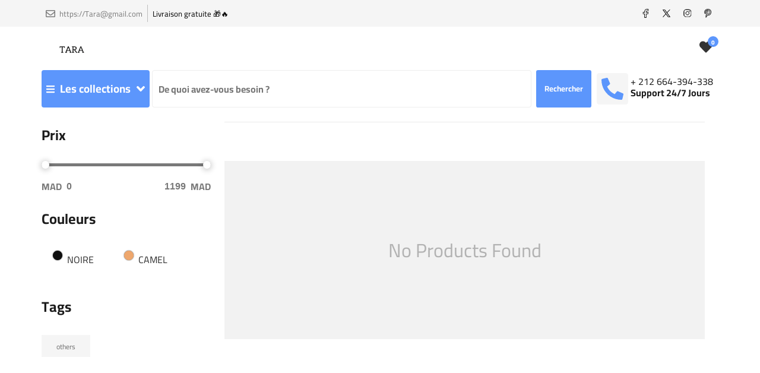

--- FILE ---
content_type: text/html; charset=utf-8
request_url: https://tara.ma/shop/sport
body_size: 32094
content:
<!doctype html>
<html data-n-head-ssr lang="en" dir="ltr" data-n-head="%7B%22lang%22:%7B%22ssr%22:%22en%22%7D,%22dir%22:%7B%22ssr%22:%22ltr%22%7D%7D">
  <head >
    <meta data-n-head="ssr" charset="utf-8"><meta data-n-head="ssr" name="viewport" content="width=device-width, initial-scale=1"><meta data-n-head="ssr" data-hid="charset" charset="utf-8"><meta data-n-head="ssr" data-hid="mobile-web-app-capable" name="mobile-web-app-capable" content="yes"><meta data-n-head="ssr" data-hid="apple-mobile-web-app-title" name="apple-mobile-web-app-title" content="store"><meta data-n-head="ssr" data-hid="description" name="description" content="Ici vous trouverez les meilleurs produits de haute qualité et service"><meta data-n-head="ssr" data-hid="robots" name="robots" content="index"><meta data-n-head="ssr" name="theme-color" content="#5c96fc"><meta data-n-head="ssr" data-hid="currency" name="currency" content="MAD"><meta data-n-head="ssr" name="facebook-domain-verification" content="pxnao1srux25rs45u70tqmy0d48uuy"><meta data-n-head="ssr" data-hid="og:site_name" name="og:site_name" content="https://tara.ma"><meta data-n-head="ssr" data-hid="og:title" property="og:title" content="Shop"><meta data-n-head="ssr" data-hid="og:type" property="og:type" content="article"><meta data-n-head="ssr" data-hid="og:description" property="og:description" content="Ici vous trouverez les meilleurs produits de haute qualité et service"><title>https://tara.ma - sport</title><link data-n-head="ssr" data-hid="shortcut-icon" rel="shortcut icon" href="/favicon.ico"><link data-n-head="ssr" rel="manifest" href="https://themes.storeino.com/hicham/manifest.ba5b23e6.json" data-hid="manifest"><link data-n-head="ssr" data-hid="icon" rel="icon" href="https://storeno.b-cdn.net/stores/12-2024/1734977069289.jpeg"><link data-n-head="ssr" rel="stylesheet" type="text/css" href="data:text/css,body%3A%7Bbackground%3Ablack%7D"><link data-n-head="ssr" rel="manifest" href="/manifest.json?name=https://tara.ma&amp;favicon=https://storeno.b-cdn.net/stores/12-2024/1734977069289.jpeg&amp;color=5c96fc"><link data-n-head="ssr" rel="preconnect" href="https://connect.facebook.net" crossorigin="anonymous"><link data-n-head="ssr" rel="preconnect" href="https://www.googletagmanager.com" crossorigin="anonymous"><link data-n-head="ssr" rel="preconnect" href="https://www.google-analytics.com" crossorigin="anonymous"><link data-n-head="ssr" rel="preload" type="text/javascript" href="https://analytics.tiktok.com/i18n/pixel/identify.js" as="script"><link data-n-head="ssr" rel="dns-prefetch" type="text/javascript" href="https://connect.facebook.net/en_US/fbevents.js" as="script"><link data-n-head="ssr" rel="preload" type="text/javascript" href="https://www.googleadservices.com/pagead/conversion_async.js" as="script"><link data-n-head="ssr" rel="stylesheet" href="https://fonts.googleapis.com/css2?family=Cairo:wght@200;300;700;900&amp;display=swap"><link data-n-head="ssr" rel="preload" as="font" type="font/woff2" href="https://fonts.googleapis.com/css2?family=Cairo:wght@200;300;700;900&amp;display=swap"><link data-n-head="ssr" rel="preload" as="image" href="https://storeno.b-cdn.net/stores/8-2024/1724069415952.png"><link data-n-head="ssr" rel="preload" as="image" href="https://storeno.b-cdn.net/stores/8-2024/1724069415952.png"><link data-n-head="ssr" rel="preload" as="image" href="https://storeno.b-cdn.net/stores/8-2024/1724069415952.png"><script data-n-head="ssr" src="https://umami.storeino.world/script.js" data-website-id="01baf4f0-2bde-4c52-92ce-7f614f2f81ce" rel="defer"></script><link rel="preload" href="https://themes.storeino.com/hicham/c8c6a0e.js" as="script"><link rel="preload" href="https://themes.storeino.com/hicham/8a6c367.js" as="script"><link rel="preload" href="https://themes.storeino.com/hicham/124f31b.js" as="script"><link rel="preload" href="https://themes.storeino.com/hicham/90a8140.js" as="script"><link rel="preload" href="https://themes.storeino.com/hicham/8aad7dc.js" as="script"><link rel="preload" href="https://themes.storeino.com/hicham/6d70a6a.js" as="script"><link rel="preload" href="https://themes.storeino.com/hicham/53277a8.js" as="script"><link rel="preload" href="https://themes.storeino.com/hicham/91b2a96.js" as="script"><link rel="preload" href="https://themes.storeino.com/hicham/8ecc939.js" as="script"><link rel="preload" href="https://themes.storeino.com/hicham/6c9df2c.js" as="script"><link rel="preload" href="https://themes.storeino.com/hicham/ee31ede.js" as="script"><link rel="preload" href="https://themes.storeino.com/hicham/ca116ee.js" as="script"><link rel="preload" href="https://themes.storeino.com/hicham/f4af7a9.js" as="script"><link rel="preload" href="https://themes.storeino.com/hicham/b5687a3.js" as="script"><link rel="preload" href="https://themes.storeino.com/hicham/81a5c2e.js" as="script"><link rel="preload" href="https://themes.storeino.com/hicham/5a5eb9e.js" as="script"><style data-vue-ssr-id="17bc9ac2:0 5135230c:0 09a44d53:0 5b86ea9e:0 fd5479ae:0 269ff4aa:0 254e12e2:0 08c597c8:0 09846301:0 b73a48a4:0 b2173e6a:0 4dfa1af4:0 6fc39d1d:0 4afe7d3c:0 3cac3177:0 71630602:0 0de1384a:0 7cfc5f77:0 1ebd8b7d:0 5680c83c:0 f9267784:0 571ccdee:0 acdd8d86:0">ul{
    list-style: none;
}

input{
  font-size: 100%;
  font-weight: 700 !important;
}
.d-ltr{direction: ltr !important}
.t-r{color:red}
.d-f { display: flex;}
.d-b { display: block;}
.d-n { display: none;}
.jc-e { justify-content: flex-end;}
.jc-c { justify-content: center;}
.jc-sb { justify-content: space-between;}

.fd-c { flex-direction: column;}
.fd-rr { flex-direction: row-reverse;}

.ai-c { align-items: center;}
.fw-w { flex-wrap: wrap;}
.fw-n { flex-wrap: nowrap;}

[dir="rtl"] .ta-e {
    text-align: right !important;
}
[dir="ltr"] .ta-e {
    text-align: right !important;
}

.p-r { position: relative;}
.p-a { position: absolute;}
.p-f { position: fixed;}

.ta-c { text-align: center;}
.ta-e { text-align: end;}
.v-h { visibility: hidden;}
.t-1 { transition: all 1s;}

.w-f { width: 100%;}
.h-f { height: 100%;}
.mw-f { max-width: 100%; }
.h-auto { height: auto; }
.h-s { height: 100vh;}

.br{ border: 1px solid;}
.b-b { border: 1px solid #318beb;}
.ls-n { list-style: none;}
.td-n { text-decoration: none;}

.bs-bb{box-sizing: border-box;}
.fw-500 { font-weight: 500;}
.fw-b{font-weight: bold;}
.c-p{cursor: pointer;}
.of-c{object-fit: cover;}
.of-co{object-fit: contain;}
.oy-s { overflow-y: scroll;}
.ws-nw { white-space: nowrap;}
.br-3 { border-radius: 3px;}
.br-5 { border-radius: 5px;}
.br-6 { border-radius: 6px;}
.br-8 { border-radius: 8px;}
.br-10 { border-radius: 10px;}
.p-2 { padding: 0.5em;}
.p-3 { padding: 0.75em;}

.py-1 { padding-top: 0.25em; padding-bottom: 0.25em;}
.py-2 { padding-top: 0.5em; padding-bottom: 0.5em;}
.py-3 { padding-top: 0.75em; padding-bottom: 0.75em;}
.py-5 { padding-top: 1.25em; padding-bottom: 1.25em;}
.py-8 { padding-top: 2em; padding-bottom: 2em;}

.px-1 { padding-left: 0.25em; padding-right: 0.25em;}
.px-2 { padding-left: 0.5em; padding-right: 0.5em;}
.px-3 { padding-left: 0.75em; padding-right: 0.75em;}
.px-4 { padding-left: 1em; padding-right: 1em;}
.px-8 { padding-left: 2em; padding-right: 2em;}
.px-10 { padding-left: 2.5em; padding-right: 2.5em;}

.m-1 {margin: 0.25em;}

.my-1 {margin-top: 0.25em;margin-bottom: 0.25em;}
.my-2 {margin-top: 0.5em;margin-bottom: 0.5em;}
.my-4 {margin-top: 1em;margin-bottom: 1em;}

.mx-1 {margin-left: 0.25em;margin-right: 0.25em;}
.mx-2 {margin-left: 0.5em;margin-right: 0.5em;}
.mx-3 {margin-left: 0.75em;margin-right: 0.75em;}
.mx-5 {margin-left: 1.25em;margin-right: 1.25em;}
.mt-5{margin-top: 1.25em;}
.ml-122 {margin-left:122px;}
.mr-122 {margin-right:122px;}
.mb-1{margin-bottom: 1em;}
.t-1 { top: 0em;}
.t-10 { top: 2.25em;}
.r-3 { right: 0.5em;}

.fs-1 { font-size: 1em;}
.fs-2 { font-size: 2em;}
.fs-3 { font-size: 3em;}

.zi-9{z-index: 9;}
.zi-99{z-index: 99;}
.zi-9999999{z-index: 9999999;}

@media (max-width: 4000px) {
.lg-col-2 {width: calc(100% / 12 * 2) !important; }
.lg-col-3 {width: calc(100% / 12 * 3) !important; }
.lg-col-4 {width: calc(100% / 12 * 4) !important; }
.lg-col-5 {width: calc(100% / 12 * 5) !important; }
.lg-col-6 {width: calc(100% / 12 * 6) !important; }
.lg-col-7 {width: calc(100% / 12 * 7) !important; }
.lg-col-8 {width: calc(100% / 12 * 8) !important; }
.lg-col-9 {width: calc(100% / 12 * 9) !important; }
.lg-col-10 {width: calc(100% / 12 * 10) !important; }
.lg-col-12 {width: calc(100% / 12 * 12) !important; }
.lg-d-n {display: none !important; }
.lg-fs-5 { font-size: 1.25em;}
}

@media (max-width: 900px) {
.md-col-3 {width: calc(100% / 12 * 3) !important; }
.md-col-4 {width: calc(100% / 12 * 4) !important; }
.md-col-6 {width: calc(100% / 12 * 6) !important; }
.md-jc-c {justify-content: center !important; }
.md-fs-4 { font-size: 1em;}
}

@media (max-width: 750px) {
.sm-col-6 {width: calc(100% / 12 * 6) !important; }
.sm-col-11 {width: calc(100% / 12 * 11) !important; }
.sm-col-12 {width: calc(100% / 12 * 12) !important; }
.sm-d-n {display: none !important; }
.sm-ai-c {align-items: center !important; }
.sm-jc-c {justify-content: center !important; }
.sm-fd-c {flex-direction: column !important; }
.sm-d-b{display: block !important; }
.modal-close { position: fixed;top: 0;bottom: 0;left: 0;width: 100%;height: 100%;background: #25232866;  }
.sm-ml-0{margin-left: 0 !important;}
.sm-mr-0{margin-right: 0 !important;}
}

@media (max-width: 450px) {
.sx-col-5 {width: calc(100% / 12 * 5) !important; }
.sx-col-6 {width: calc(100% / 12 * 6) !important; }
.sx-col-7 {width: calc(100% / 12 * 7) !important; }
.sx-col-12 {width: calc(100% / 12 * 12) !important; }

}
@media (max-width: 380px) {
.ssx-col-6 {width: calc(100% / 12 * 6) !important; }
.ssx-col-12 {width: calc(100% / 12 * 12) !important; }
}

.p_container * {
  max-width: 100%;
  line-height: normal;
  margin-top:4px;
}

.click-effect{
  position: relative;
  overflow: hidden;
}
.click-effect::before {
  opacity: 0;
  position: absolute;
  top: 50%;
  left: 50%;
  transform: translate(-50%, -50%) scale(1);
  padding: 50%;
  border-radius: 50%;
  background-color: #fff;
  content: '';
  transition: transform 1s, opacity 1s;
}
.click-effect:active::before {
  opacity: 1;
  transform: translate(-50%, -50%) scale(0);
  transition: 0s;
}
.click-effect::after {
  opacity: 0;
  position: absolute;
  top: 50%;
  left: 50%;
  transform: translate(-50%, -50%) scale(1);
  padding: 50%;
  border-radius: 50%;
  background-color: #fff;
  content: '';
  transition: transform 2s, opacity 2s;
}
.click-effect:active::after {
  opacity: 1;
  transform: translate(-50%, -50%) scale(0);
  transition: 0s;
}

@keyframes fadein {
    0% {opacity: 0; transform: translate(-50%, 50%);}
    100% {opacity: 1; transform: translate(-50%, -50%);}
}
@keyframes fadeout {
    0% {opacity: 1; transform: translate(-50%, -50%);}
    100% {opacity: 0; transform: translate(-50%, 50%);}
}

.slick-track {
    display: flex;
}

.slick-list {
    overflow: hidden;
}
/* https://fonts.googleapis.com/css2?family=Montserrat:wght@400;500;600;700;800;900&family=IBM+Plex+Sans+Arabic:wght@400;500;600;700&family=Cairo:wght@400;500;600;700;800;900&family=Tajawal:wght@400;500;700;800;900&family=Sora:wght@400;500;600;700;800&family=Amiri:wght@400;700&family=Oswald:wght@400&family=Poppins:wght@400&family=Almarai:wght@400&family=Readex+Pro:wght@400&family=Playfair+Display:wght@400&display=swap */
/* arabic */
@font-face {
  font-family: 'Almarai';
  font-style: normal;
  font-weight: 400;
  font-display: swap;
  src: url(https://themes.storeino.com/hicham/fonts/Almarai-400-1.26e0643.woff2) format('woff2');
  unicode-range: U+0600-06FF, U+0750-077F, U+0870-088E, U+0890-0891, U+0897-08E1, U+08E3-08FF, U+200C-200E, U+2010-2011, U+204F, U+2E41, U+FB50-FDFF, U+FE70-FE74, U+FE76-FEFC, U+102E0-102FB, U+10E60-10E7E, U+10EC2-10EC4, U+10EFC-10EFF, U+1EE00-1EE03, U+1EE05-1EE1F, U+1EE21-1EE22, U+1EE24, U+1EE27, U+1EE29-1EE32, U+1EE34-1EE37, U+1EE39, U+1EE3B, U+1EE42, U+1EE47, U+1EE49, U+1EE4B, U+1EE4D-1EE4F, U+1EE51-1EE52, U+1EE54, U+1EE57, U+1EE59, U+1EE5B, U+1EE5D, U+1EE5F, U+1EE61-1EE62, U+1EE64, U+1EE67-1EE6A, U+1EE6C-1EE72, U+1EE74-1EE77, U+1EE79-1EE7C, U+1EE7E, U+1EE80-1EE89, U+1EE8B-1EE9B, U+1EEA1-1EEA3, U+1EEA5-1EEA9, U+1EEAB-1EEBB, U+1EEF0-1EEF1;
}
/* latin */
@font-face {
  font-family: 'Almarai';
  font-style: normal;
  font-weight: 400;
  font-display: swap;
  src: url(https://themes.storeino.com/hicham/fonts/Almarai-400-2.1f4daee.woff2) format('woff2');
  unicode-range: U+0000-00FF, U+0131, U+0152-0153, U+02BB-02BC, U+02C6, U+02DA, U+02DC, U+0304, U+0308, U+0329, U+2000-206F, U+20AC, U+2122, U+2191, U+2193, U+2212, U+2215, U+FEFF, U+FFFD;
}
/* arabic */
@font-face {
  font-family: 'Amiri';
  font-style: normal;
  font-weight: 400;
  font-display: swap;
  src: url(https://themes.storeino.com/hicham/fonts/Amiri-400-3.5997880.woff2) format('woff2');
  unicode-range: U+0600-06FF, U+0750-077F, U+0870-088E, U+0890-0891, U+0897-08E1, U+08E3-08FF, U+200C-200E, U+2010-2011, U+204F, U+2E41, U+FB50-FDFF, U+FE70-FE74, U+FE76-FEFC, U+102E0-102FB, U+10E60-10E7E, U+10EC2-10EC4, U+10EFC-10EFF, U+1EE00-1EE03, U+1EE05-1EE1F, U+1EE21-1EE22, U+1EE24, U+1EE27, U+1EE29-1EE32, U+1EE34-1EE37, U+1EE39, U+1EE3B, U+1EE42, U+1EE47, U+1EE49, U+1EE4B, U+1EE4D-1EE4F, U+1EE51-1EE52, U+1EE54, U+1EE57, U+1EE59, U+1EE5B, U+1EE5D, U+1EE5F, U+1EE61-1EE62, U+1EE64, U+1EE67-1EE6A, U+1EE6C-1EE72, U+1EE74-1EE77, U+1EE79-1EE7C, U+1EE7E, U+1EE80-1EE89, U+1EE8B-1EE9B, U+1EEA1-1EEA3, U+1EEA5-1EEA9, U+1EEAB-1EEBB, U+1EEF0-1EEF1;
}
/* latin-ext */
@font-face {
  font-family: 'Amiri';
  font-style: normal;
  font-weight: 400;
  font-display: swap;
  src: url(https://themes.storeino.com/hicham/fonts/Amiri-400-4.d61983e.woff2) format('woff2');
  unicode-range: U+0100-02BA, U+02BD-02C5, U+02C7-02CC, U+02CE-02D7, U+02DD-02FF, U+0304, U+0308, U+0329, U+1D00-1DBF, U+1E00-1E9F, U+1EF2-1EFF, U+2020, U+20A0-20AB, U+20AD-20C0, U+2113, U+2C60-2C7F, U+A720-A7FF;
}
/* latin */
@font-face {
  font-family: 'Amiri';
  font-style: normal;
  font-weight: 400;
  font-display: swap;
  src: url(https://themes.storeino.com/hicham/fonts/Amiri-400-5.bb3c35f.woff2) format('woff2');
  unicode-range: U+0000-00FF, U+0131, U+0152-0153, U+02BB-02BC, U+02C6, U+02DA, U+02DC, U+0304, U+0308, U+0329, U+2000-206F, U+20AC, U+2122, U+2191, U+2193, U+2212, U+2215, U+FEFF, U+FFFD;
}
/* arabic */
@font-face {
  font-family: 'Amiri';
  font-style: normal;
  font-weight: 700;
  font-display: swap;
  src: url(https://themes.storeino.com/hicham/fonts/Amiri-700-6.b164f97.woff2) format('woff2');
  unicode-range: U+0600-06FF, U+0750-077F, U+0870-088E, U+0890-0891, U+0897-08E1, U+08E3-08FF, U+200C-200E, U+2010-2011, U+204F, U+2E41, U+FB50-FDFF, U+FE70-FE74, U+FE76-FEFC, U+102E0-102FB, U+10E60-10E7E, U+10EC2-10EC4, U+10EFC-10EFF, U+1EE00-1EE03, U+1EE05-1EE1F, U+1EE21-1EE22, U+1EE24, U+1EE27, U+1EE29-1EE32, U+1EE34-1EE37, U+1EE39, U+1EE3B, U+1EE42, U+1EE47, U+1EE49, U+1EE4B, U+1EE4D-1EE4F, U+1EE51-1EE52, U+1EE54, U+1EE57, U+1EE59, U+1EE5B, U+1EE5D, U+1EE5F, U+1EE61-1EE62, U+1EE64, U+1EE67-1EE6A, U+1EE6C-1EE72, U+1EE74-1EE77, U+1EE79-1EE7C, U+1EE7E, U+1EE80-1EE89, U+1EE8B-1EE9B, U+1EEA1-1EEA3, U+1EEA5-1EEA9, U+1EEAB-1EEBB, U+1EEF0-1EEF1;
}
/* latin-ext */
@font-face {
  font-family: 'Amiri';
  font-style: normal;
  font-weight: 700;
  font-display: swap;
  src: url(https://themes.storeino.com/hicham/fonts/Amiri-700-7.7deb3c2.woff2) format('woff2');
  unicode-range: U+0100-02BA, U+02BD-02C5, U+02C7-02CC, U+02CE-02D7, U+02DD-02FF, U+0304, U+0308, U+0329, U+1D00-1DBF, U+1E00-1E9F, U+1EF2-1EFF, U+2020, U+20A0-20AB, U+20AD-20C0, U+2113, U+2C60-2C7F, U+A720-A7FF;
}
/* latin */
@font-face {
  font-family: 'Amiri';
  font-style: normal;
  font-weight: 700;
  font-display: swap;
  src: url(https://themes.storeino.com/hicham/fonts/Amiri-700-8.79ea331.woff2) format('woff2');
  unicode-range: U+0000-00FF, U+0131, U+0152-0153, U+02BB-02BC, U+02C6, U+02DA, U+02DC, U+0304, U+0308, U+0329, U+2000-206F, U+20AC, U+2122, U+2191, U+2193, U+2212, U+2215, U+FEFF, U+FFFD;
}
/* arabic */
@font-face {
  font-family: 'Cairo';
  font-style: normal;
  font-weight: 400;
  font-display: swap;
  src: url(https://themes.storeino.com/hicham/fonts/Cairo-400-9.c310748.woff2) format('woff2');
  unicode-range: U+0600-06FF, U+0750-077F, U+0870-088E, U+0890-0891, U+0897-08E1, U+08E3-08FF, U+200C-200E, U+2010-2011, U+204F, U+2E41, U+FB50-FDFF, U+FE70-FE74, U+FE76-FEFC, U+102E0-102FB, U+10E60-10E7E, U+10EC2-10EC4, U+10EFC-10EFF, U+1EE00-1EE03, U+1EE05-1EE1F, U+1EE21-1EE22, U+1EE24, U+1EE27, U+1EE29-1EE32, U+1EE34-1EE37, U+1EE39, U+1EE3B, U+1EE42, U+1EE47, U+1EE49, U+1EE4B, U+1EE4D-1EE4F, U+1EE51-1EE52, U+1EE54, U+1EE57, U+1EE59, U+1EE5B, U+1EE5D, U+1EE5F, U+1EE61-1EE62, U+1EE64, U+1EE67-1EE6A, U+1EE6C-1EE72, U+1EE74-1EE77, U+1EE79-1EE7C, U+1EE7E, U+1EE80-1EE89, U+1EE8B-1EE9B, U+1EEA1-1EEA3, U+1EEA5-1EEA9, U+1EEAB-1EEBB, U+1EEF0-1EEF1;
}
/* latin-ext */
@font-face {
  font-family: 'Cairo';
  font-style: normal;
  font-weight: 400;
  font-display: swap;
  src: url(https://themes.storeino.com/hicham/fonts/Cairo-400-10.d964b4c.woff2) format('woff2');
  unicode-range: U+0100-02BA, U+02BD-02C5, U+02C7-02CC, U+02CE-02D7, U+02DD-02FF, U+0304, U+0308, U+0329, U+1D00-1DBF, U+1E00-1E9F, U+1EF2-1EFF, U+2020, U+20A0-20AB, U+20AD-20C0, U+2113, U+2C60-2C7F, U+A720-A7FF;
}
/* latin */
@font-face {
  font-family: 'Cairo';
  font-style: normal;
  font-weight: 400;
  font-display: swap;
  src: url(https://themes.storeino.com/hicham/fonts/Cairo-400-11.a64218f.woff2) format('woff2');
  unicode-range: U+0000-00FF, U+0131, U+0152-0153, U+02BB-02BC, U+02C6, U+02DA, U+02DC, U+0304, U+0308, U+0329, U+2000-206F, U+20AC, U+2122, U+2191, U+2193, U+2212, U+2215, U+FEFF, U+FFFD;
}
/* arabic */
@font-face {
  font-family: 'Cairo';
  font-style: normal;
  font-weight: 500;
  font-display: swap;
  src: url(https://themes.storeino.com/hicham/fonts/Cairo-500-12.c310748.woff2) format('woff2');
  unicode-range: U+0600-06FF, U+0750-077F, U+0870-088E, U+0890-0891, U+0897-08E1, U+08E3-08FF, U+200C-200E, U+2010-2011, U+204F, U+2E41, U+FB50-FDFF, U+FE70-FE74, U+FE76-FEFC, U+102E0-102FB, U+10E60-10E7E, U+10EC2-10EC4, U+10EFC-10EFF, U+1EE00-1EE03, U+1EE05-1EE1F, U+1EE21-1EE22, U+1EE24, U+1EE27, U+1EE29-1EE32, U+1EE34-1EE37, U+1EE39, U+1EE3B, U+1EE42, U+1EE47, U+1EE49, U+1EE4B, U+1EE4D-1EE4F, U+1EE51-1EE52, U+1EE54, U+1EE57, U+1EE59, U+1EE5B, U+1EE5D, U+1EE5F, U+1EE61-1EE62, U+1EE64, U+1EE67-1EE6A, U+1EE6C-1EE72, U+1EE74-1EE77, U+1EE79-1EE7C, U+1EE7E, U+1EE80-1EE89, U+1EE8B-1EE9B, U+1EEA1-1EEA3, U+1EEA5-1EEA9, U+1EEAB-1EEBB, U+1EEF0-1EEF1;
}
/* latin-ext */
@font-face {
  font-family: 'Cairo';
  font-style: normal;
  font-weight: 500;
  font-display: swap;
  src: url(https://themes.storeino.com/hicham/fonts/Cairo-500-13.d964b4c.woff2) format('woff2');
  unicode-range: U+0100-02BA, U+02BD-02C5, U+02C7-02CC, U+02CE-02D7, U+02DD-02FF, U+0304, U+0308, U+0329, U+1D00-1DBF, U+1E00-1E9F, U+1EF2-1EFF, U+2020, U+20A0-20AB, U+20AD-20C0, U+2113, U+2C60-2C7F, U+A720-A7FF;
}
/* latin */
@font-face {
  font-family: 'Cairo';
  font-style: normal;
  font-weight: 500;
  font-display: swap;
  src: url(https://themes.storeino.com/hicham/fonts/Cairo-500-14.a64218f.woff2) format('woff2');
  unicode-range: U+0000-00FF, U+0131, U+0152-0153, U+02BB-02BC, U+02C6, U+02DA, U+02DC, U+0304, U+0308, U+0329, U+2000-206F, U+20AC, U+2122, U+2191, U+2193, U+2212, U+2215, U+FEFF, U+FFFD;
}
/* arabic */
@font-face {
  font-family: 'Cairo';
  font-style: normal;
  font-weight: 600;
  font-display: swap;
  src: url(https://themes.storeino.com/hicham/fonts/Cairo-600-15.c310748.woff2) format('woff2');
  unicode-range: U+0600-06FF, U+0750-077F, U+0870-088E, U+0890-0891, U+0897-08E1, U+08E3-08FF, U+200C-200E, U+2010-2011, U+204F, U+2E41, U+FB50-FDFF, U+FE70-FE74, U+FE76-FEFC, U+102E0-102FB, U+10E60-10E7E, U+10EC2-10EC4, U+10EFC-10EFF, U+1EE00-1EE03, U+1EE05-1EE1F, U+1EE21-1EE22, U+1EE24, U+1EE27, U+1EE29-1EE32, U+1EE34-1EE37, U+1EE39, U+1EE3B, U+1EE42, U+1EE47, U+1EE49, U+1EE4B, U+1EE4D-1EE4F, U+1EE51-1EE52, U+1EE54, U+1EE57, U+1EE59, U+1EE5B, U+1EE5D, U+1EE5F, U+1EE61-1EE62, U+1EE64, U+1EE67-1EE6A, U+1EE6C-1EE72, U+1EE74-1EE77, U+1EE79-1EE7C, U+1EE7E, U+1EE80-1EE89, U+1EE8B-1EE9B, U+1EEA1-1EEA3, U+1EEA5-1EEA9, U+1EEAB-1EEBB, U+1EEF0-1EEF1;
}
/* latin-ext */
@font-face {
  font-family: 'Cairo';
  font-style: normal;
  font-weight: 600;
  font-display: swap;
  src: url(https://themes.storeino.com/hicham/fonts/Cairo-600-16.d964b4c.woff2) format('woff2');
  unicode-range: U+0100-02BA, U+02BD-02C5, U+02C7-02CC, U+02CE-02D7, U+02DD-02FF, U+0304, U+0308, U+0329, U+1D00-1DBF, U+1E00-1E9F, U+1EF2-1EFF, U+2020, U+20A0-20AB, U+20AD-20C0, U+2113, U+2C60-2C7F, U+A720-A7FF;
}
/* latin */
@font-face {
  font-family: 'Cairo';
  font-style: normal;
  font-weight: 600;
  font-display: swap;
  src: url(https://themes.storeino.com/hicham/fonts/Cairo-600-17.a64218f.woff2) format('woff2');
  unicode-range: U+0000-00FF, U+0131, U+0152-0153, U+02BB-02BC, U+02C6, U+02DA, U+02DC, U+0304, U+0308, U+0329, U+2000-206F, U+20AC, U+2122, U+2191, U+2193, U+2212, U+2215, U+FEFF, U+FFFD;
}
/* arabic */
@font-face {
  font-family: 'Cairo';
  font-style: normal;
  font-weight: 700;
  font-display: swap;
  src: url(https://themes.storeino.com/hicham/fonts/Cairo-700-18.c310748.woff2) format('woff2');
  unicode-range: U+0600-06FF, U+0750-077F, U+0870-088E, U+0890-0891, U+0897-08E1, U+08E3-08FF, U+200C-200E, U+2010-2011, U+204F, U+2E41, U+FB50-FDFF, U+FE70-FE74, U+FE76-FEFC, U+102E0-102FB, U+10E60-10E7E, U+10EC2-10EC4, U+10EFC-10EFF, U+1EE00-1EE03, U+1EE05-1EE1F, U+1EE21-1EE22, U+1EE24, U+1EE27, U+1EE29-1EE32, U+1EE34-1EE37, U+1EE39, U+1EE3B, U+1EE42, U+1EE47, U+1EE49, U+1EE4B, U+1EE4D-1EE4F, U+1EE51-1EE52, U+1EE54, U+1EE57, U+1EE59, U+1EE5B, U+1EE5D, U+1EE5F, U+1EE61-1EE62, U+1EE64, U+1EE67-1EE6A, U+1EE6C-1EE72, U+1EE74-1EE77, U+1EE79-1EE7C, U+1EE7E, U+1EE80-1EE89, U+1EE8B-1EE9B, U+1EEA1-1EEA3, U+1EEA5-1EEA9, U+1EEAB-1EEBB, U+1EEF0-1EEF1;
}
/* latin-ext */
@font-face {
  font-family: 'Cairo';
  font-style: normal;
  font-weight: 700;
  font-display: swap;
  src: url(https://themes.storeino.com/hicham/fonts/Cairo-700-19.d964b4c.woff2) format('woff2');
  unicode-range: U+0100-02BA, U+02BD-02C5, U+02C7-02CC, U+02CE-02D7, U+02DD-02FF, U+0304, U+0308, U+0329, U+1D00-1DBF, U+1E00-1E9F, U+1EF2-1EFF, U+2020, U+20A0-20AB, U+20AD-20C0, U+2113, U+2C60-2C7F, U+A720-A7FF;
}
/* latin */
@font-face {
  font-family: 'Cairo';
  font-style: normal;
  font-weight: 700;
  font-display: swap;
  src: url(https://themes.storeino.com/hicham/fonts/Cairo-700-20.a64218f.woff2) format('woff2');
  unicode-range: U+0000-00FF, U+0131, U+0152-0153, U+02BB-02BC, U+02C6, U+02DA, U+02DC, U+0304, U+0308, U+0329, U+2000-206F, U+20AC, U+2122, U+2191, U+2193, U+2212, U+2215, U+FEFF, U+FFFD;
}
/* arabic */
@font-face {
  font-family: 'Cairo';
  font-style: normal;
  font-weight: 800;
  font-display: swap;
  src: url(https://themes.storeino.com/hicham/fonts/Cairo-800-21.c310748.woff2) format('woff2');
  unicode-range: U+0600-06FF, U+0750-077F, U+0870-088E, U+0890-0891, U+0897-08E1, U+08E3-08FF, U+200C-200E, U+2010-2011, U+204F, U+2E41, U+FB50-FDFF, U+FE70-FE74, U+FE76-FEFC, U+102E0-102FB, U+10E60-10E7E, U+10EC2-10EC4, U+10EFC-10EFF, U+1EE00-1EE03, U+1EE05-1EE1F, U+1EE21-1EE22, U+1EE24, U+1EE27, U+1EE29-1EE32, U+1EE34-1EE37, U+1EE39, U+1EE3B, U+1EE42, U+1EE47, U+1EE49, U+1EE4B, U+1EE4D-1EE4F, U+1EE51-1EE52, U+1EE54, U+1EE57, U+1EE59, U+1EE5B, U+1EE5D, U+1EE5F, U+1EE61-1EE62, U+1EE64, U+1EE67-1EE6A, U+1EE6C-1EE72, U+1EE74-1EE77, U+1EE79-1EE7C, U+1EE7E, U+1EE80-1EE89, U+1EE8B-1EE9B, U+1EEA1-1EEA3, U+1EEA5-1EEA9, U+1EEAB-1EEBB, U+1EEF0-1EEF1;
}
/* latin-ext */
@font-face {
  font-family: 'Cairo';
  font-style: normal;
  font-weight: 800;
  font-display: swap;
  src: url(https://themes.storeino.com/hicham/fonts/Cairo-800-22.d964b4c.woff2) format('woff2');
  unicode-range: U+0100-02BA, U+02BD-02C5, U+02C7-02CC, U+02CE-02D7, U+02DD-02FF, U+0304, U+0308, U+0329, U+1D00-1DBF, U+1E00-1E9F, U+1EF2-1EFF, U+2020, U+20A0-20AB, U+20AD-20C0, U+2113, U+2C60-2C7F, U+A720-A7FF;
}
/* latin */
@font-face {
  font-family: 'Cairo';
  font-style: normal;
  font-weight: 800;
  font-display: swap;
  src: url(https://themes.storeino.com/hicham/fonts/Cairo-800-23.a64218f.woff2) format('woff2');
  unicode-range: U+0000-00FF, U+0131, U+0152-0153, U+02BB-02BC, U+02C6, U+02DA, U+02DC, U+0304, U+0308, U+0329, U+2000-206F, U+20AC, U+2122, U+2191, U+2193, U+2212, U+2215, U+FEFF, U+FFFD;
}
/* arabic */
@font-face {
  font-family: 'Cairo';
  font-style: normal;
  font-weight: 900;
  font-display: swap;
  src: url(https://themes.storeino.com/hicham/fonts/Cairo-900-24.c310748.woff2) format('woff2');
  unicode-range: U+0600-06FF, U+0750-077F, U+0870-088E, U+0890-0891, U+0897-08E1, U+08E3-08FF, U+200C-200E, U+2010-2011, U+204F, U+2E41, U+FB50-FDFF, U+FE70-FE74, U+FE76-FEFC, U+102E0-102FB, U+10E60-10E7E, U+10EC2-10EC4, U+10EFC-10EFF, U+1EE00-1EE03, U+1EE05-1EE1F, U+1EE21-1EE22, U+1EE24, U+1EE27, U+1EE29-1EE32, U+1EE34-1EE37, U+1EE39, U+1EE3B, U+1EE42, U+1EE47, U+1EE49, U+1EE4B, U+1EE4D-1EE4F, U+1EE51-1EE52, U+1EE54, U+1EE57, U+1EE59, U+1EE5B, U+1EE5D, U+1EE5F, U+1EE61-1EE62, U+1EE64, U+1EE67-1EE6A, U+1EE6C-1EE72, U+1EE74-1EE77, U+1EE79-1EE7C, U+1EE7E, U+1EE80-1EE89, U+1EE8B-1EE9B, U+1EEA1-1EEA3, U+1EEA5-1EEA9, U+1EEAB-1EEBB, U+1EEF0-1EEF1;
}
/* latin-ext */
@font-face {
  font-family: 'Cairo';
  font-style: normal;
  font-weight: 900;
  font-display: swap;
  src: url(https://themes.storeino.com/hicham/fonts/Cairo-900-25.d964b4c.woff2) format('woff2');
  unicode-range: U+0100-02BA, U+02BD-02C5, U+02C7-02CC, U+02CE-02D7, U+02DD-02FF, U+0304, U+0308, U+0329, U+1D00-1DBF, U+1E00-1E9F, U+1EF2-1EFF, U+2020, U+20A0-20AB, U+20AD-20C0, U+2113, U+2C60-2C7F, U+A720-A7FF;
}
/* latin */
@font-face {
  font-family: 'Cairo';
  font-style: normal;
  font-weight: 900;
  font-display: swap;
  src: url(https://themes.storeino.com/hicham/fonts/Cairo-900-26.a64218f.woff2) format('woff2');
  unicode-range: U+0000-00FF, U+0131, U+0152-0153, U+02BB-02BC, U+02C6, U+02DA, U+02DC, U+0304, U+0308, U+0329, U+2000-206F, U+20AC, U+2122, U+2191, U+2193, U+2212, U+2215, U+FEFF, U+FFFD;
}
/* arabic */
@font-face {
  font-family: 'IBM Plex Sans Arabic';
  font-style: normal;
  font-weight: 400;
  font-display: swap;
  src: url(https://themes.storeino.com/hicham/fonts/IBM_Plex_Sans_Arabic-400-27.d352281.woff2) format('woff2');
  unicode-range: U+0600-06FF, U+0750-077F, U+0870-088E, U+0890-0891, U+0897-08E1, U+08E3-08FF, U+200C-200E, U+2010-2011, U+204F, U+2E41, U+FB50-FDFF, U+FE70-FE74, U+FE76-FEFC, U+102E0-102FB, U+10E60-10E7E, U+10EC2-10EC4, U+10EFC-10EFF, U+1EE00-1EE03, U+1EE05-1EE1F, U+1EE21-1EE22, U+1EE24, U+1EE27, U+1EE29-1EE32, U+1EE34-1EE37, U+1EE39, U+1EE3B, U+1EE42, U+1EE47, U+1EE49, U+1EE4B, U+1EE4D-1EE4F, U+1EE51-1EE52, U+1EE54, U+1EE57, U+1EE59, U+1EE5B, U+1EE5D, U+1EE5F, U+1EE61-1EE62, U+1EE64, U+1EE67-1EE6A, U+1EE6C-1EE72, U+1EE74-1EE77, U+1EE79-1EE7C, U+1EE7E, U+1EE80-1EE89, U+1EE8B-1EE9B, U+1EEA1-1EEA3, U+1EEA5-1EEA9, U+1EEAB-1EEBB, U+1EEF0-1EEF1;
}
/* cyrillic-ext */
@font-face {
  font-family: 'IBM Plex Sans Arabic';
  font-style: normal;
  font-weight: 400;
  font-display: swap;
  src: url(https://themes.storeino.com/hicham/fonts/IBM_Plex_Sans_Arabic-400-28.b9c7fd1.woff2) format('woff2');
  unicode-range: U+0460-052F, U+1C80-1C8A, U+20B4, U+2DE0-2DFF, U+A640-A69F, U+FE2E-FE2F;
}
/* latin-ext */
@font-face {
  font-family: 'IBM Plex Sans Arabic';
  font-style: normal;
  font-weight: 400;
  font-display: swap;
  src: url(https://themes.storeino.com/hicham/fonts/IBM_Plex_Sans_Arabic-400-29.7577245.woff2) format('woff2');
  unicode-range: U+0100-02BA, U+02BD-02C5, U+02C7-02CC, U+02CE-02D7, U+02DD-02FF, U+0304, U+0308, U+0329, U+1D00-1DBF, U+1E00-1E9F, U+1EF2-1EFF, U+2020, U+20A0-20AB, U+20AD-20C0, U+2113, U+2C60-2C7F, U+A720-A7FF;
}
/* latin */
@font-face {
  font-family: 'IBM Plex Sans Arabic';
  font-style: normal;
  font-weight: 400;
  font-display: swap;
  src: url(https://themes.storeino.com/hicham/fonts/IBM_Plex_Sans_Arabic-400-30.c55a5ee.woff2) format('woff2');
  unicode-range: U+0000-00FF, U+0131, U+0152-0153, U+02BB-02BC, U+02C6, U+02DA, U+02DC, U+0304, U+0308, U+0329, U+2000-206F, U+20AC, U+2122, U+2191, U+2193, U+2212, U+2215, U+FEFF, U+FFFD;
}
/* arabic */
@font-face {
  font-family: 'IBM Plex Sans Arabic';
  font-style: normal;
  font-weight: 500;
  font-display: swap;
  src: url(https://themes.storeino.com/hicham/fonts/IBM_Plex_Sans_Arabic-500-31.0c31af3.woff2) format('woff2');
  unicode-range: U+0600-06FF, U+0750-077F, U+0870-088E, U+0890-0891, U+0897-08E1, U+08E3-08FF, U+200C-200E, U+2010-2011, U+204F, U+2E41, U+FB50-FDFF, U+FE70-FE74, U+FE76-FEFC, U+102E0-102FB, U+10E60-10E7E, U+10EC2-10EC4, U+10EFC-10EFF, U+1EE00-1EE03, U+1EE05-1EE1F, U+1EE21-1EE22, U+1EE24, U+1EE27, U+1EE29-1EE32, U+1EE34-1EE37, U+1EE39, U+1EE3B, U+1EE42, U+1EE47, U+1EE49, U+1EE4B, U+1EE4D-1EE4F, U+1EE51-1EE52, U+1EE54, U+1EE57, U+1EE59, U+1EE5B, U+1EE5D, U+1EE5F, U+1EE61-1EE62, U+1EE64, U+1EE67-1EE6A, U+1EE6C-1EE72, U+1EE74-1EE77, U+1EE79-1EE7C, U+1EE7E, U+1EE80-1EE89, U+1EE8B-1EE9B, U+1EEA1-1EEA3, U+1EEA5-1EEA9, U+1EEAB-1EEBB, U+1EEF0-1EEF1;
}
/* cyrillic-ext */
@font-face {
  font-family: 'IBM Plex Sans Arabic';
  font-style: normal;
  font-weight: 500;
  font-display: swap;
  src: url(https://themes.storeino.com/hicham/fonts/IBM_Plex_Sans_Arabic-500-32.2817e37.woff2) format('woff2');
  unicode-range: U+0460-052F, U+1C80-1C8A, U+20B4, U+2DE0-2DFF, U+A640-A69F, U+FE2E-FE2F;
}
/* latin-ext */
@font-face {
  font-family: 'IBM Plex Sans Arabic';
  font-style: normal;
  font-weight: 500;
  font-display: swap;
  src: url(https://themes.storeino.com/hicham/fonts/IBM_Plex_Sans_Arabic-500-33.12ab3d0.woff2) format('woff2');
  unicode-range: U+0100-02BA, U+02BD-02C5, U+02C7-02CC, U+02CE-02D7, U+02DD-02FF, U+0304, U+0308, U+0329, U+1D00-1DBF, U+1E00-1E9F, U+1EF2-1EFF, U+2020, U+20A0-20AB, U+20AD-20C0, U+2113, U+2C60-2C7F, U+A720-A7FF;
}
/* latin */
@font-face {
  font-family: 'IBM Plex Sans Arabic';
  font-style: normal;
  font-weight: 500;
  font-display: swap;
  src: url(https://themes.storeino.com/hicham/fonts/IBM_Plex_Sans_Arabic-500-34.6cd2177.woff2) format('woff2');
  unicode-range: U+0000-00FF, U+0131, U+0152-0153, U+02BB-02BC, U+02C6, U+02DA, U+02DC, U+0304, U+0308, U+0329, U+2000-206F, U+20AC, U+2122, U+2191, U+2193, U+2212, U+2215, U+FEFF, U+FFFD;
}
/* arabic */
@font-face {
  font-family: 'IBM Plex Sans Arabic';
  font-style: normal;
  font-weight: 600;
  font-display: swap;
  src: url(https://themes.storeino.com/hicham/fonts/IBM_Plex_Sans_Arabic-600-35.946c307.woff2) format('woff2');
  unicode-range: U+0600-06FF, U+0750-077F, U+0870-088E, U+0890-0891, U+0897-08E1, U+08E3-08FF, U+200C-200E, U+2010-2011, U+204F, U+2E41, U+FB50-FDFF, U+FE70-FE74, U+FE76-FEFC, U+102E0-102FB, U+10E60-10E7E, U+10EC2-10EC4, U+10EFC-10EFF, U+1EE00-1EE03, U+1EE05-1EE1F, U+1EE21-1EE22, U+1EE24, U+1EE27, U+1EE29-1EE32, U+1EE34-1EE37, U+1EE39, U+1EE3B, U+1EE42, U+1EE47, U+1EE49, U+1EE4B, U+1EE4D-1EE4F, U+1EE51-1EE52, U+1EE54, U+1EE57, U+1EE59, U+1EE5B, U+1EE5D, U+1EE5F, U+1EE61-1EE62, U+1EE64, U+1EE67-1EE6A, U+1EE6C-1EE72, U+1EE74-1EE77, U+1EE79-1EE7C, U+1EE7E, U+1EE80-1EE89, U+1EE8B-1EE9B, U+1EEA1-1EEA3, U+1EEA5-1EEA9, U+1EEAB-1EEBB, U+1EEF0-1EEF1;
}
/* cyrillic-ext */
@font-face {
  font-family: 'IBM Plex Sans Arabic';
  font-style: normal;
  font-weight: 600;
  font-display: swap;
  src: url(https://themes.storeino.com/hicham/fonts/IBM_Plex_Sans_Arabic-600-36.3e3b87f.woff2) format('woff2');
  unicode-range: U+0460-052F, U+1C80-1C8A, U+20B4, U+2DE0-2DFF, U+A640-A69F, U+FE2E-FE2F;
}
/* latin-ext */
@font-face {
  font-family: 'IBM Plex Sans Arabic';
  font-style: normal;
  font-weight: 600;
  font-display: swap;
  src: url(https://themes.storeino.com/hicham/fonts/IBM_Plex_Sans_Arabic-600-37.605e666.woff2) format('woff2');
  unicode-range: U+0100-02BA, U+02BD-02C5, U+02C7-02CC, U+02CE-02D7, U+02DD-02FF, U+0304, U+0308, U+0329, U+1D00-1DBF, U+1E00-1E9F, U+1EF2-1EFF, U+2020, U+20A0-20AB, U+20AD-20C0, U+2113, U+2C60-2C7F, U+A720-A7FF;
}
/* latin */
@font-face {
  font-family: 'IBM Plex Sans Arabic';
  font-style: normal;
  font-weight: 600;
  font-display: swap;
  src: url(https://themes.storeino.com/hicham/fonts/IBM_Plex_Sans_Arabic-600-38.4786647.woff2) format('woff2');
  unicode-range: U+0000-00FF, U+0131, U+0152-0153, U+02BB-02BC, U+02C6, U+02DA, U+02DC, U+0304, U+0308, U+0329, U+2000-206F, U+20AC, U+2122, U+2191, U+2193, U+2212, U+2215, U+FEFF, U+FFFD;
}
/* arabic */
@font-face {
  font-family: 'IBM Plex Sans Arabic';
  font-style: normal;
  font-weight: 700;
  font-display: swap;
  src: url(https://themes.storeino.com/hicham/fonts/IBM_Plex_Sans_Arabic-700-39.3f5a1da.woff2) format('woff2');
  unicode-range: U+0600-06FF, U+0750-077F, U+0870-088E, U+0890-0891, U+0897-08E1, U+08E3-08FF, U+200C-200E, U+2010-2011, U+204F, U+2E41, U+FB50-FDFF, U+FE70-FE74, U+FE76-FEFC, U+102E0-102FB, U+10E60-10E7E, U+10EC2-10EC4, U+10EFC-10EFF, U+1EE00-1EE03, U+1EE05-1EE1F, U+1EE21-1EE22, U+1EE24, U+1EE27, U+1EE29-1EE32, U+1EE34-1EE37, U+1EE39, U+1EE3B, U+1EE42, U+1EE47, U+1EE49, U+1EE4B, U+1EE4D-1EE4F, U+1EE51-1EE52, U+1EE54, U+1EE57, U+1EE59, U+1EE5B, U+1EE5D, U+1EE5F, U+1EE61-1EE62, U+1EE64, U+1EE67-1EE6A, U+1EE6C-1EE72, U+1EE74-1EE77, U+1EE79-1EE7C, U+1EE7E, U+1EE80-1EE89, U+1EE8B-1EE9B, U+1EEA1-1EEA3, U+1EEA5-1EEA9, U+1EEAB-1EEBB, U+1EEF0-1EEF1;
}
/* cyrillic-ext */
@font-face {
  font-family: 'IBM Plex Sans Arabic';
  font-style: normal;
  font-weight: 700;
  font-display: swap;
  src: url(https://themes.storeino.com/hicham/fonts/IBM_Plex_Sans_Arabic-700-40.6ed1ce6.woff2) format('woff2');
  unicode-range: U+0460-052F, U+1C80-1C8A, U+20B4, U+2DE0-2DFF, U+A640-A69F, U+FE2E-FE2F;
}
/* latin-ext */
@font-face {
  font-family: 'IBM Plex Sans Arabic';
  font-style: normal;
  font-weight: 700;
  font-display: swap;
  src: url(https://themes.storeino.com/hicham/fonts/IBM_Plex_Sans_Arabic-700-41.c247985.woff2) format('woff2');
  unicode-range: U+0100-02BA, U+02BD-02C5, U+02C7-02CC, U+02CE-02D7, U+02DD-02FF, U+0304, U+0308, U+0329, U+1D00-1DBF, U+1E00-1E9F, U+1EF2-1EFF, U+2020, U+20A0-20AB, U+20AD-20C0, U+2113, U+2C60-2C7F, U+A720-A7FF;
}
/* latin */
@font-face {
  font-family: 'IBM Plex Sans Arabic';
  font-style: normal;
  font-weight: 700;
  font-display: swap;
  src: url(https://themes.storeino.com/hicham/fonts/IBM_Plex_Sans_Arabic-700-42.ebaf352.woff2) format('woff2');
  unicode-range: U+0000-00FF, U+0131, U+0152-0153, U+02BB-02BC, U+02C6, U+02DA, U+02DC, U+0304, U+0308, U+0329, U+2000-206F, U+20AC, U+2122, U+2191, U+2193, U+2212, U+2215, U+FEFF, U+FFFD;
}
/* cyrillic-ext */
@font-face {
  font-family: 'Montserrat';
  font-style: normal;
  font-weight: 400;
  font-display: swap;
  src: url(https://themes.storeino.com/hicham/fonts/Montserrat-400-43.f12ba8e.woff2) format('woff2');
  unicode-range: U+0460-052F, U+1C80-1C8A, U+20B4, U+2DE0-2DFF, U+A640-A69F, U+FE2E-FE2F;
}
/* cyrillic */
@font-face {
  font-family: 'Montserrat';
  font-style: normal;
  font-weight: 400;
  font-display: swap;
  src: url(https://themes.storeino.com/hicham/fonts/Montserrat-400-44.9507a36.woff2) format('woff2');
  unicode-range: U+0301, U+0400-045F, U+0490-0491, U+04B0-04B1, U+2116;
}
/* vietnamese */
@font-face {
  font-family: 'Montserrat';
  font-style: normal;
  font-weight: 400;
  font-display: swap;
  src: url(https://themes.storeino.com/hicham/fonts/Montserrat-400-45.fb10371.woff2) format('woff2');
  unicode-range: U+0102-0103, U+0110-0111, U+0128-0129, U+0168-0169, U+01A0-01A1, U+01AF-01B0, U+0300-0301, U+0303-0304, U+0308-0309, U+0323, U+0329, U+1EA0-1EF9, U+20AB;
}
/* latin-ext */
@font-face {
  font-family: 'Montserrat';
  font-style: normal;
  font-weight: 400;
  font-display: swap;
  src: url(https://themes.storeino.com/hicham/fonts/Montserrat-400-46.c612404.woff2) format('woff2');
  unicode-range: U+0100-02BA, U+02BD-02C5, U+02C7-02CC, U+02CE-02D7, U+02DD-02FF, U+0304, U+0308, U+0329, U+1D00-1DBF, U+1E00-1E9F, U+1EF2-1EFF, U+2020, U+20A0-20AB, U+20AD-20C0, U+2113, U+2C60-2C7F, U+A720-A7FF;
}
/* latin */
@font-face {
  font-family: 'Montserrat';
  font-style: normal;
  font-weight: 400;
  font-display: swap;
  src: url(https://themes.storeino.com/hicham/fonts/Montserrat-400-47.5f40528.woff2) format('woff2');
  unicode-range: U+0000-00FF, U+0131, U+0152-0153, U+02BB-02BC, U+02C6, U+02DA, U+02DC, U+0304, U+0308, U+0329, U+2000-206F, U+20AC, U+2122, U+2191, U+2193, U+2212, U+2215, U+FEFF, U+FFFD;
}
/* cyrillic-ext */
@font-face {
  font-family: 'Montserrat';
  font-style: normal;
  font-weight: 500;
  font-display: swap;
  src: url(https://themes.storeino.com/hicham/fonts/Montserrat-500-48.f12ba8e.woff2) format('woff2');
  unicode-range: U+0460-052F, U+1C80-1C8A, U+20B4, U+2DE0-2DFF, U+A640-A69F, U+FE2E-FE2F;
}
/* cyrillic */
@font-face {
  font-family: 'Montserrat';
  font-style: normal;
  font-weight: 500;
  font-display: swap;
  src: url(https://themes.storeino.com/hicham/fonts/Montserrat-500-49.9507a36.woff2) format('woff2');
  unicode-range: U+0301, U+0400-045F, U+0490-0491, U+04B0-04B1, U+2116;
}
/* vietnamese */
@font-face {
  font-family: 'Montserrat';
  font-style: normal;
  font-weight: 500;
  font-display: swap;
  src: url(https://themes.storeino.com/hicham/fonts/Montserrat-500-50.fb10371.woff2) format('woff2');
  unicode-range: U+0102-0103, U+0110-0111, U+0128-0129, U+0168-0169, U+01A0-01A1, U+01AF-01B0, U+0300-0301, U+0303-0304, U+0308-0309, U+0323, U+0329, U+1EA0-1EF9, U+20AB;
}
/* latin-ext */
@font-face {
  font-family: 'Montserrat';
  font-style: normal;
  font-weight: 500;
  font-display: swap;
  src: url(https://themes.storeino.com/hicham/fonts/Montserrat-500-51.c612404.woff2) format('woff2');
  unicode-range: U+0100-02BA, U+02BD-02C5, U+02C7-02CC, U+02CE-02D7, U+02DD-02FF, U+0304, U+0308, U+0329, U+1D00-1DBF, U+1E00-1E9F, U+1EF2-1EFF, U+2020, U+20A0-20AB, U+20AD-20C0, U+2113, U+2C60-2C7F, U+A720-A7FF;
}
/* latin */
@font-face {
  font-family: 'Montserrat';
  font-style: normal;
  font-weight: 500;
  font-display: swap;
  src: url(https://themes.storeino.com/hicham/fonts/Montserrat-500-52.5f40528.woff2) format('woff2');
  unicode-range: U+0000-00FF, U+0131, U+0152-0153, U+02BB-02BC, U+02C6, U+02DA, U+02DC, U+0304, U+0308, U+0329, U+2000-206F, U+20AC, U+2122, U+2191, U+2193, U+2212, U+2215, U+FEFF, U+FFFD;
}
/* cyrillic-ext */
@font-face {
  font-family: 'Montserrat';
  font-style: normal;
  font-weight: 600;
  font-display: swap;
  src: url(https://themes.storeino.com/hicham/fonts/Montserrat-600-53.f12ba8e.woff2) format('woff2');
  unicode-range: U+0460-052F, U+1C80-1C8A, U+20B4, U+2DE0-2DFF, U+A640-A69F, U+FE2E-FE2F;
}
/* cyrillic */
@font-face {
  font-family: 'Montserrat';
  font-style: normal;
  font-weight: 600;
  font-display: swap;
  src: url(https://themes.storeino.com/hicham/fonts/Montserrat-600-54.9507a36.woff2) format('woff2');
  unicode-range: U+0301, U+0400-045F, U+0490-0491, U+04B0-04B1, U+2116;
}
/* vietnamese */
@font-face {
  font-family: 'Montserrat';
  font-style: normal;
  font-weight: 600;
  font-display: swap;
  src: url(https://themes.storeino.com/hicham/fonts/Montserrat-600-55.fb10371.woff2) format('woff2');
  unicode-range: U+0102-0103, U+0110-0111, U+0128-0129, U+0168-0169, U+01A0-01A1, U+01AF-01B0, U+0300-0301, U+0303-0304, U+0308-0309, U+0323, U+0329, U+1EA0-1EF9, U+20AB;
}
/* latin-ext */
@font-face {
  font-family: 'Montserrat';
  font-style: normal;
  font-weight: 600;
  font-display: swap;
  src: url(https://themes.storeino.com/hicham/fonts/Montserrat-600-56.c612404.woff2) format('woff2');
  unicode-range: U+0100-02BA, U+02BD-02C5, U+02C7-02CC, U+02CE-02D7, U+02DD-02FF, U+0304, U+0308, U+0329, U+1D00-1DBF, U+1E00-1E9F, U+1EF2-1EFF, U+2020, U+20A0-20AB, U+20AD-20C0, U+2113, U+2C60-2C7F, U+A720-A7FF;
}
/* latin */
@font-face {
  font-family: 'Montserrat';
  font-style: normal;
  font-weight: 600;
  font-display: swap;
  src: url(https://themes.storeino.com/hicham/fonts/Montserrat-600-57.5f40528.woff2) format('woff2');
  unicode-range: U+0000-00FF, U+0131, U+0152-0153, U+02BB-02BC, U+02C6, U+02DA, U+02DC, U+0304, U+0308, U+0329, U+2000-206F, U+20AC, U+2122, U+2191, U+2193, U+2212, U+2215, U+FEFF, U+FFFD;
}
/* cyrillic-ext */
@font-face {
  font-family: 'Montserrat';
  font-style: normal;
  font-weight: 700;
  font-display: swap;
  src: url(https://themes.storeino.com/hicham/fonts/Montserrat-700-58.f12ba8e.woff2) format('woff2');
  unicode-range: U+0460-052F, U+1C80-1C8A, U+20B4, U+2DE0-2DFF, U+A640-A69F, U+FE2E-FE2F;
}
/* cyrillic */
@font-face {
  font-family: 'Montserrat';
  font-style: normal;
  font-weight: 700;
  font-display: swap;
  src: url(https://themes.storeino.com/hicham/fonts/Montserrat-700-59.9507a36.woff2) format('woff2');
  unicode-range: U+0301, U+0400-045F, U+0490-0491, U+04B0-04B1, U+2116;
}
/* vietnamese */
@font-face {
  font-family: 'Montserrat';
  font-style: normal;
  font-weight: 700;
  font-display: swap;
  src: url(https://themes.storeino.com/hicham/fonts/Montserrat-700-60.fb10371.woff2) format('woff2');
  unicode-range: U+0102-0103, U+0110-0111, U+0128-0129, U+0168-0169, U+01A0-01A1, U+01AF-01B0, U+0300-0301, U+0303-0304, U+0308-0309, U+0323, U+0329, U+1EA0-1EF9, U+20AB;
}
/* latin-ext */
@font-face {
  font-family: 'Montserrat';
  font-style: normal;
  font-weight: 700;
  font-display: swap;
  src: url(https://themes.storeino.com/hicham/fonts/Montserrat-700-61.c612404.woff2) format('woff2');
  unicode-range: U+0100-02BA, U+02BD-02C5, U+02C7-02CC, U+02CE-02D7, U+02DD-02FF, U+0304, U+0308, U+0329, U+1D00-1DBF, U+1E00-1E9F, U+1EF2-1EFF, U+2020, U+20A0-20AB, U+20AD-20C0, U+2113, U+2C60-2C7F, U+A720-A7FF;
}
/* latin */
@font-face {
  font-family: 'Montserrat';
  font-style: normal;
  font-weight: 700;
  font-display: swap;
  src: url(https://themes.storeino.com/hicham/fonts/Montserrat-700-62.5f40528.woff2) format('woff2');
  unicode-range: U+0000-00FF, U+0131, U+0152-0153, U+02BB-02BC, U+02C6, U+02DA, U+02DC, U+0304, U+0308, U+0329, U+2000-206F, U+20AC, U+2122, U+2191, U+2193, U+2212, U+2215, U+FEFF, U+FFFD;
}
/* cyrillic-ext */
@font-face {
  font-family: 'Montserrat';
  font-style: normal;
  font-weight: 800;
  font-display: swap;
  src: url(https://themes.storeino.com/hicham/fonts/Montserrat-800-63.f12ba8e.woff2) format('woff2');
  unicode-range: U+0460-052F, U+1C80-1C8A, U+20B4, U+2DE0-2DFF, U+A640-A69F, U+FE2E-FE2F;
}
/* cyrillic */
@font-face {
  font-family: 'Montserrat';
  font-style: normal;
  font-weight: 800;
  font-display: swap;
  src: url(https://themes.storeino.com/hicham/fonts/Montserrat-800-64.9507a36.woff2) format('woff2');
  unicode-range: U+0301, U+0400-045F, U+0490-0491, U+04B0-04B1, U+2116;
}
/* vietnamese */
@font-face {
  font-family: 'Montserrat';
  font-style: normal;
  font-weight: 800;
  font-display: swap;
  src: url(https://themes.storeino.com/hicham/fonts/Montserrat-800-65.fb10371.woff2) format('woff2');
  unicode-range: U+0102-0103, U+0110-0111, U+0128-0129, U+0168-0169, U+01A0-01A1, U+01AF-01B0, U+0300-0301, U+0303-0304, U+0308-0309, U+0323, U+0329, U+1EA0-1EF9, U+20AB;
}
/* latin-ext */
@font-face {
  font-family: 'Montserrat';
  font-style: normal;
  font-weight: 800;
  font-display: swap;
  src: url(https://themes.storeino.com/hicham/fonts/Montserrat-800-66.c612404.woff2) format('woff2');
  unicode-range: U+0100-02BA, U+02BD-02C5, U+02C7-02CC, U+02CE-02D7, U+02DD-02FF, U+0304, U+0308, U+0329, U+1D00-1DBF, U+1E00-1E9F, U+1EF2-1EFF, U+2020, U+20A0-20AB, U+20AD-20C0, U+2113, U+2C60-2C7F, U+A720-A7FF;
}
/* latin */
@font-face {
  font-family: 'Montserrat';
  font-style: normal;
  font-weight: 800;
  font-display: swap;
  src: url(https://themes.storeino.com/hicham/fonts/Montserrat-800-67.5f40528.woff2) format('woff2');
  unicode-range: U+0000-00FF, U+0131, U+0152-0153, U+02BB-02BC, U+02C6, U+02DA, U+02DC, U+0304, U+0308, U+0329, U+2000-206F, U+20AC, U+2122, U+2191, U+2193, U+2212, U+2215, U+FEFF, U+FFFD;
}
/* cyrillic-ext */
@font-face {
  font-family: 'Montserrat';
  font-style: normal;
  font-weight: 900;
  font-display: swap;
  src: url(https://themes.storeino.com/hicham/fonts/Montserrat-900-68.f12ba8e.woff2) format('woff2');
  unicode-range: U+0460-052F, U+1C80-1C8A, U+20B4, U+2DE0-2DFF, U+A640-A69F, U+FE2E-FE2F;
}
/* cyrillic */
@font-face {
  font-family: 'Montserrat';
  font-style: normal;
  font-weight: 900;
  font-display: swap;
  src: url(https://themes.storeino.com/hicham/fonts/Montserrat-900-69.9507a36.woff2) format('woff2');
  unicode-range: U+0301, U+0400-045F, U+0490-0491, U+04B0-04B1, U+2116;
}
/* vietnamese */
@font-face {
  font-family: 'Montserrat';
  font-style: normal;
  font-weight: 900;
  font-display: swap;
  src: url(https://themes.storeino.com/hicham/fonts/Montserrat-900-70.fb10371.woff2) format('woff2');
  unicode-range: U+0102-0103, U+0110-0111, U+0128-0129, U+0168-0169, U+01A0-01A1, U+01AF-01B0, U+0300-0301, U+0303-0304, U+0308-0309, U+0323, U+0329, U+1EA0-1EF9, U+20AB;
}
/* latin-ext */
@font-face {
  font-family: 'Montserrat';
  font-style: normal;
  font-weight: 900;
  font-display: swap;
  src: url(https://themes.storeino.com/hicham/fonts/Montserrat-900-71.c612404.woff2) format('woff2');
  unicode-range: U+0100-02BA, U+02BD-02C5, U+02C7-02CC, U+02CE-02D7, U+02DD-02FF, U+0304, U+0308, U+0329, U+1D00-1DBF, U+1E00-1E9F, U+1EF2-1EFF, U+2020, U+20A0-20AB, U+20AD-20C0, U+2113, U+2C60-2C7F, U+A720-A7FF;
}
/* latin */
@font-face {
  font-family: 'Montserrat';
  font-style: normal;
  font-weight: 900;
  font-display: swap;
  src: url(https://themes.storeino.com/hicham/fonts/Montserrat-900-72.5f40528.woff2) format('woff2');
  unicode-range: U+0000-00FF, U+0131, U+0152-0153, U+02BB-02BC, U+02C6, U+02DA, U+02DC, U+0304, U+0308, U+0329, U+2000-206F, U+20AC, U+2122, U+2191, U+2193, U+2212, U+2215, U+FEFF, U+FFFD;
}
/* cyrillic-ext */
@font-face {
  font-family: 'Oswald';
  font-style: normal;
  font-weight: 400;
  font-display: swap;
  src: url(https://themes.storeino.com/hicham/fonts/Oswald-400-73.5f18554.woff2) format('woff2');
  unicode-range: U+0460-052F, U+1C80-1C8A, U+20B4, U+2DE0-2DFF, U+A640-A69F, U+FE2E-FE2F;
}
/* cyrillic */
@font-face {
  font-family: 'Oswald';
  font-style: normal;
  font-weight: 400;
  font-display: swap;
  src: url(https://themes.storeino.com/hicham/fonts/Oswald-400-74.25364a8.woff2) format('woff2');
  unicode-range: U+0301, U+0400-045F, U+0490-0491, U+04B0-04B1, U+2116;
}
/* vietnamese */
@font-face {
  font-family: 'Oswald';
  font-style: normal;
  font-weight: 400;
  font-display: swap;
  src: url(https://themes.storeino.com/hicham/fonts/Oswald-400-75.c8282b4.woff2) format('woff2');
  unicode-range: U+0102-0103, U+0110-0111, U+0128-0129, U+0168-0169, U+01A0-01A1, U+01AF-01B0, U+0300-0301, U+0303-0304, U+0308-0309, U+0323, U+0329, U+1EA0-1EF9, U+20AB;
}
/* latin-ext */
@font-face {
  font-family: 'Oswald';
  font-style: normal;
  font-weight: 400;
  font-display: swap;
  src: url(https://themes.storeino.com/hicham/fonts/Oswald-400-76.7b663c6.woff2) format('woff2');
  unicode-range: U+0100-02BA, U+02BD-02C5, U+02C7-02CC, U+02CE-02D7, U+02DD-02FF, U+0304, U+0308, U+0329, U+1D00-1DBF, U+1E00-1E9F, U+1EF2-1EFF, U+2020, U+20A0-20AB, U+20AD-20C0, U+2113, U+2C60-2C7F, U+A720-A7FF;
}
/* latin */
@font-face {
  font-family: 'Oswald';
  font-style: normal;
  font-weight: 400;
  font-display: swap;
  src: url(https://themes.storeino.com/hicham/fonts/Oswald-400-77.af72b2b.woff2) format('woff2');
  unicode-range: U+0000-00FF, U+0131, U+0152-0153, U+02BB-02BC, U+02C6, U+02DA, U+02DC, U+0304, U+0308, U+0329, U+2000-206F, U+20AC, U+2122, U+2191, U+2193, U+2212, U+2215, U+FEFF, U+FFFD;
}
/* cyrillic */
@font-face {
  font-family: 'Playfair Display';
  font-style: normal;
  font-weight: 400;
  font-display: swap;
  src: url(https://themes.storeino.com/hicham/fonts/Playfair_Display-400-78.3e29ef2.woff2) format('woff2');
  unicode-range: U+0301, U+0400-045F, U+0490-0491, U+04B0-04B1, U+2116;
}
/* vietnamese */
@font-face {
  font-family: 'Playfair Display';
  font-style: normal;
  font-weight: 400;
  font-display: swap;
  src: url(https://themes.storeino.com/hicham/fonts/Playfair_Display-400-79.7506359.woff2) format('woff2');
  unicode-range: U+0102-0103, U+0110-0111, U+0128-0129, U+0168-0169, U+01A0-01A1, U+01AF-01B0, U+0300-0301, U+0303-0304, U+0308-0309, U+0323, U+0329, U+1EA0-1EF9, U+20AB;
}
/* latin-ext */
@font-face {
  font-family: 'Playfair Display';
  font-style: normal;
  font-weight: 400;
  font-display: swap;
  src: url(https://themes.storeino.com/hicham/fonts/Playfair_Display-400-80.8ce6bf6.woff2) format('woff2');
  unicode-range: U+0100-02BA, U+02BD-02C5, U+02C7-02CC, U+02CE-02D7, U+02DD-02FF, U+0304, U+0308, U+0329, U+1D00-1DBF, U+1E00-1E9F, U+1EF2-1EFF, U+2020, U+20A0-20AB, U+20AD-20C0, U+2113, U+2C60-2C7F, U+A720-A7FF;
}
/* latin */
@font-face {
  font-family: 'Playfair Display';
  font-style: normal;
  font-weight: 400;
  font-display: swap;
  src: url(https://themes.storeino.com/hicham/fonts/Playfair_Display-400-81.b029bd8.woff2) format('woff2');
  unicode-range: U+0000-00FF, U+0131, U+0152-0153, U+02BB-02BC, U+02C6, U+02DA, U+02DC, U+0304, U+0308, U+0329, U+2000-206F, U+20AC, U+2122, U+2191, U+2193, U+2212, U+2215, U+FEFF, U+FFFD;
}
/* devanagari */
@font-face {
  font-family: 'Poppins';
  font-style: normal;
  font-weight: 400;
  font-display: swap;
  src: url(https://themes.storeino.com/hicham/fonts/Poppins-400-82.d2ee5e6.woff2) format('woff2');
  unicode-range: U+0900-097F, U+1CD0-1CF9, U+200C-200D, U+20A8, U+20B9, U+20F0, U+25CC, U+A830-A839, U+A8E0-A8FF, U+11B00-11B09;
}
/* latin-ext */
@font-face {
  font-family: 'Poppins';
  font-style: normal;
  font-weight: 400;
  font-display: swap;
  src: url(https://themes.storeino.com/hicham/fonts/Poppins-400-83.d7c074a.woff2) format('woff2');
  unicode-range: U+0100-02BA, U+02BD-02C5, U+02C7-02CC, U+02CE-02D7, U+02DD-02FF, U+0304, U+0308, U+0329, U+1D00-1DBF, U+1E00-1E9F, U+1EF2-1EFF, U+2020, U+20A0-20AB, U+20AD-20C0, U+2113, U+2C60-2C7F, U+A720-A7FF;
}
/* latin */
@font-face {
  font-family: 'Poppins';
  font-style: normal;
  font-weight: 400;
  font-display: swap;
  src: url(https://themes.storeino.com/hicham/fonts/Poppins-400-84.405055d.woff2) format('woff2');
  unicode-range: U+0000-00FF, U+0131, U+0152-0153, U+02BB-02BC, U+02C6, U+02DA, U+02DC, U+0304, U+0308, U+0329, U+2000-206F, U+20AC, U+2122, U+2191, U+2193, U+2212, U+2215, U+FEFF, U+FFFD;
}
/* arabic */
@font-face {
  font-family: 'Readex Pro';
  font-style: normal;
  font-weight: 400;
  font-display: swap;
  src: url(https://themes.storeino.com/hicham/fonts/Readex_Pro-400-85.ceda195.woff2) format('woff2');
  unicode-range: U+0600-06FF, U+0750-077F, U+0870-088E, U+0890-0891, U+0897-08E1, U+08E3-08FF, U+200C-200E, U+2010-2011, U+204F, U+2E41, U+FB50-FDFF, U+FE70-FE74, U+FE76-FEFC, U+102E0-102FB, U+10E60-10E7E, U+10EC2-10EC4, U+10EFC-10EFF, U+1EE00-1EE03, U+1EE05-1EE1F, U+1EE21-1EE22, U+1EE24, U+1EE27, U+1EE29-1EE32, U+1EE34-1EE37, U+1EE39, U+1EE3B, U+1EE42, U+1EE47, U+1EE49, U+1EE4B, U+1EE4D-1EE4F, U+1EE51-1EE52, U+1EE54, U+1EE57, U+1EE59, U+1EE5B, U+1EE5D, U+1EE5F, U+1EE61-1EE62, U+1EE64, U+1EE67-1EE6A, U+1EE6C-1EE72, U+1EE74-1EE77, U+1EE79-1EE7C, U+1EE7E, U+1EE80-1EE89, U+1EE8B-1EE9B, U+1EEA1-1EEA3, U+1EEA5-1EEA9, U+1EEAB-1EEBB, U+1EEF0-1EEF1;
}
/* vietnamese */
@font-face {
  font-family: 'Readex Pro';
  font-style: normal;
  font-weight: 400;
  font-display: swap;
  src: url(https://themes.storeino.com/hicham/fonts/Readex_Pro-400-86.e9c5c6b.woff2) format('woff2');
  unicode-range: U+0102-0103, U+0110-0111, U+0128-0129, U+0168-0169, U+01A0-01A1, U+01AF-01B0, U+0300-0301, U+0303-0304, U+0308-0309, U+0323, U+0329, U+1EA0-1EF9, U+20AB;
}
/* latin-ext */
@font-face {
  font-family: 'Readex Pro';
  font-style: normal;
  font-weight: 400;
  font-display: swap;
  src: url(https://themes.storeino.com/hicham/fonts/Readex_Pro-400-87.41dd22f.woff2) format('woff2');
  unicode-range: U+0100-02BA, U+02BD-02C5, U+02C7-02CC, U+02CE-02D7, U+02DD-02FF, U+0304, U+0308, U+0329, U+1D00-1DBF, U+1E00-1E9F, U+1EF2-1EFF, U+2020, U+20A0-20AB, U+20AD-20C0, U+2113, U+2C60-2C7F, U+A720-A7FF;
}
/* latin */
@font-face {
  font-family: 'Readex Pro';
  font-style: normal;
  font-weight: 400;
  font-display: swap;
  src: url(https://themes.storeino.com/hicham/fonts/Readex_Pro-400-88.7f765d0.woff2) format('woff2');
  unicode-range: U+0000-00FF, U+0131, U+0152-0153, U+02BB-02BC, U+02C6, U+02DA, U+02DC, U+0304, U+0308, U+0329, U+2000-206F, U+20AC, U+2122, U+2191, U+2193, U+2212, U+2215, U+FEFF, U+FFFD;
}
/* latin-ext */
@font-face {
  font-family: 'Sora';
  font-style: normal;
  font-weight: 400;
  font-display: swap;
  src: url(https://themes.storeino.com/hicham/fonts/Sora-400-89.e69441c.woff2) format('woff2');
  unicode-range: U+0100-02BA, U+02BD-02C5, U+02C7-02CC, U+02CE-02D7, U+02DD-02FF, U+0304, U+0308, U+0329, U+1D00-1DBF, U+1E00-1E9F, U+1EF2-1EFF, U+2020, U+20A0-20AB, U+20AD-20C0, U+2113, U+2C60-2C7F, U+A720-A7FF;
}
/* latin */
@font-face {
  font-family: 'Sora';
  font-style: normal;
  font-weight: 400;
  font-display: swap;
  src: url(https://themes.storeino.com/hicham/fonts/Sora-400-90.48b7a99.woff2) format('woff2');
  unicode-range: U+0000-00FF, U+0131, U+0152-0153, U+02BB-02BC, U+02C6, U+02DA, U+02DC, U+0304, U+0308, U+0329, U+2000-206F, U+20AC, U+2122, U+2191, U+2193, U+2212, U+2215, U+FEFF, U+FFFD;
}
/* latin-ext */
@font-face {
  font-family: 'Sora';
  font-style: normal;
  font-weight: 500;
  font-display: swap;
  src: url(https://themes.storeino.com/hicham/fonts/Sora-500-91.e69441c.woff2) format('woff2');
  unicode-range: U+0100-02BA, U+02BD-02C5, U+02C7-02CC, U+02CE-02D7, U+02DD-02FF, U+0304, U+0308, U+0329, U+1D00-1DBF, U+1E00-1E9F, U+1EF2-1EFF, U+2020, U+20A0-20AB, U+20AD-20C0, U+2113, U+2C60-2C7F, U+A720-A7FF;
}
/* latin */
@font-face {
  font-family: 'Sora';
  font-style: normal;
  font-weight: 500;
  font-display: swap;
  src: url(https://themes.storeino.com/hicham/fonts/Sora-500-92.48b7a99.woff2) format('woff2');
  unicode-range: U+0000-00FF, U+0131, U+0152-0153, U+02BB-02BC, U+02C6, U+02DA, U+02DC, U+0304, U+0308, U+0329, U+2000-206F, U+20AC, U+2122, U+2191, U+2193, U+2212, U+2215, U+FEFF, U+FFFD;
}
/* latin-ext */
@font-face {
  font-family: 'Sora';
  font-style: normal;
  font-weight: 600;
  font-display: swap;
  src: url(https://themes.storeino.com/hicham/fonts/Sora-600-93.e69441c.woff2) format('woff2');
  unicode-range: U+0100-02BA, U+02BD-02C5, U+02C7-02CC, U+02CE-02D7, U+02DD-02FF, U+0304, U+0308, U+0329, U+1D00-1DBF, U+1E00-1E9F, U+1EF2-1EFF, U+2020, U+20A0-20AB, U+20AD-20C0, U+2113, U+2C60-2C7F, U+A720-A7FF;
}
/* latin */
@font-face {
  font-family: 'Sora';
  font-style: normal;
  font-weight: 600;
  font-display: swap;
  src: url(https://themes.storeino.com/hicham/fonts/Sora-600-94.48b7a99.woff2) format('woff2');
  unicode-range: U+0000-00FF, U+0131, U+0152-0153, U+02BB-02BC, U+02C6, U+02DA, U+02DC, U+0304, U+0308, U+0329, U+2000-206F, U+20AC, U+2122, U+2191, U+2193, U+2212, U+2215, U+FEFF, U+FFFD;
}
/* latin-ext */
@font-face {
  font-family: 'Sora';
  font-style: normal;
  font-weight: 700;
  font-display: swap;
  src: url(https://themes.storeino.com/hicham/fonts/Sora-700-95.e69441c.woff2) format('woff2');
  unicode-range: U+0100-02BA, U+02BD-02C5, U+02C7-02CC, U+02CE-02D7, U+02DD-02FF, U+0304, U+0308, U+0329, U+1D00-1DBF, U+1E00-1E9F, U+1EF2-1EFF, U+2020, U+20A0-20AB, U+20AD-20C0, U+2113, U+2C60-2C7F, U+A720-A7FF;
}
/* latin */
@font-face {
  font-family: 'Sora';
  font-style: normal;
  font-weight: 700;
  font-display: swap;
  src: url(https://themes.storeino.com/hicham/fonts/Sora-700-96.48b7a99.woff2) format('woff2');
  unicode-range: U+0000-00FF, U+0131, U+0152-0153, U+02BB-02BC, U+02C6, U+02DA, U+02DC, U+0304, U+0308, U+0329, U+2000-206F, U+20AC, U+2122, U+2191, U+2193, U+2212, U+2215, U+FEFF, U+FFFD;
}
/* latin-ext */
@font-face {
  font-family: 'Sora';
  font-style: normal;
  font-weight: 800;
  font-display: swap;
  src: url(https://themes.storeino.com/hicham/fonts/Sora-800-97.e69441c.woff2) format('woff2');
  unicode-range: U+0100-02BA, U+02BD-02C5, U+02C7-02CC, U+02CE-02D7, U+02DD-02FF, U+0304, U+0308, U+0329, U+1D00-1DBF, U+1E00-1E9F, U+1EF2-1EFF, U+2020, U+20A0-20AB, U+20AD-20C0, U+2113, U+2C60-2C7F, U+A720-A7FF;
}
/* latin */
@font-face {
  font-family: 'Sora';
  font-style: normal;
  font-weight: 800;
  font-display: swap;
  src: url(https://themes.storeino.com/hicham/fonts/Sora-800-98.48b7a99.woff2) format('woff2');
  unicode-range: U+0000-00FF, U+0131, U+0152-0153, U+02BB-02BC, U+02C6, U+02DA, U+02DC, U+0304, U+0308, U+0329, U+2000-206F, U+20AC, U+2122, U+2191, U+2193, U+2212, U+2215, U+FEFF, U+FFFD;
}
/* arabic */
@font-face {
  font-family: 'Tajawal';
  font-style: normal;
  font-weight: 400;
  font-display: swap;
  src: url(https://themes.storeino.com/hicham/fonts/Tajawal-400-99.915cb79.woff2) format('woff2');
  unicode-range: U+0600-06FF, U+0750-077F, U+0870-088E, U+0890-0891, U+0897-08E1, U+08E3-08FF, U+200C-200E, U+2010-2011, U+204F, U+2E41, U+FB50-FDFF, U+FE70-FE74, U+FE76-FEFC, U+102E0-102FB, U+10E60-10E7E, U+10EC2-10EC4, U+10EFC-10EFF, U+1EE00-1EE03, U+1EE05-1EE1F, U+1EE21-1EE22, U+1EE24, U+1EE27, U+1EE29-1EE32, U+1EE34-1EE37, U+1EE39, U+1EE3B, U+1EE42, U+1EE47, U+1EE49, U+1EE4B, U+1EE4D-1EE4F, U+1EE51-1EE52, U+1EE54, U+1EE57, U+1EE59, U+1EE5B, U+1EE5D, U+1EE5F, U+1EE61-1EE62, U+1EE64, U+1EE67-1EE6A, U+1EE6C-1EE72, U+1EE74-1EE77, U+1EE79-1EE7C, U+1EE7E, U+1EE80-1EE89, U+1EE8B-1EE9B, U+1EEA1-1EEA3, U+1EEA5-1EEA9, U+1EEAB-1EEBB, U+1EEF0-1EEF1;
}
/* latin */
@font-face {
  font-family: 'Tajawal';
  font-style: normal;
  font-weight: 400;
  font-display: swap;
  src: url(https://themes.storeino.com/hicham/fonts/Tajawal-400-100.50180f9.woff2) format('woff2');
  unicode-range: U+0000-00FF, U+0131, U+0152-0153, U+02BB-02BC, U+02C6, U+02DA, U+02DC, U+0304, U+0308, U+0329, U+2000-206F, U+20AC, U+2122, U+2191, U+2193, U+2212, U+2215, U+FEFF, U+FFFD;
}
/* arabic */
@font-face {
  font-family: 'Tajawal';
  font-style: normal;
  font-weight: 500;
  font-display: swap;
  src: url(https://themes.storeino.com/hicham/fonts/Tajawal-500-101.af89e5a.woff2) format('woff2');
  unicode-range: U+0600-06FF, U+0750-077F, U+0870-088E, U+0890-0891, U+0897-08E1, U+08E3-08FF, U+200C-200E, U+2010-2011, U+204F, U+2E41, U+FB50-FDFF, U+FE70-FE74, U+FE76-FEFC, U+102E0-102FB, U+10E60-10E7E, U+10EC2-10EC4, U+10EFC-10EFF, U+1EE00-1EE03, U+1EE05-1EE1F, U+1EE21-1EE22, U+1EE24, U+1EE27, U+1EE29-1EE32, U+1EE34-1EE37, U+1EE39, U+1EE3B, U+1EE42, U+1EE47, U+1EE49, U+1EE4B, U+1EE4D-1EE4F, U+1EE51-1EE52, U+1EE54, U+1EE57, U+1EE59, U+1EE5B, U+1EE5D, U+1EE5F, U+1EE61-1EE62, U+1EE64, U+1EE67-1EE6A, U+1EE6C-1EE72, U+1EE74-1EE77, U+1EE79-1EE7C, U+1EE7E, U+1EE80-1EE89, U+1EE8B-1EE9B, U+1EEA1-1EEA3, U+1EEA5-1EEA9, U+1EEAB-1EEBB, U+1EEF0-1EEF1;
}
/* latin */
@font-face {
  font-family: 'Tajawal';
  font-style: normal;
  font-weight: 500;
  font-display: swap;
  src: url(https://themes.storeino.com/hicham/fonts/Tajawal-500-102.b9cf5c1.woff2) format('woff2');
  unicode-range: U+0000-00FF, U+0131, U+0152-0153, U+02BB-02BC, U+02C6, U+02DA, U+02DC, U+0304, U+0308, U+0329, U+2000-206F, U+20AC, U+2122, U+2191, U+2193, U+2212, U+2215, U+FEFF, U+FFFD;
}
/* arabic */
@font-face {
  font-family: 'Tajawal';
  font-style: normal;
  font-weight: 700;
  font-display: swap;
  src: url(https://themes.storeino.com/hicham/fonts/Tajawal-700-103.41d99d9.woff2) format('woff2');
  unicode-range: U+0600-06FF, U+0750-077F, U+0870-088E, U+0890-0891, U+0897-08E1, U+08E3-08FF, U+200C-200E, U+2010-2011, U+204F, U+2E41, U+FB50-FDFF, U+FE70-FE74, U+FE76-FEFC, U+102E0-102FB, U+10E60-10E7E, U+10EC2-10EC4, U+10EFC-10EFF, U+1EE00-1EE03, U+1EE05-1EE1F, U+1EE21-1EE22, U+1EE24, U+1EE27, U+1EE29-1EE32, U+1EE34-1EE37, U+1EE39, U+1EE3B, U+1EE42, U+1EE47, U+1EE49, U+1EE4B, U+1EE4D-1EE4F, U+1EE51-1EE52, U+1EE54, U+1EE57, U+1EE59, U+1EE5B, U+1EE5D, U+1EE5F, U+1EE61-1EE62, U+1EE64, U+1EE67-1EE6A, U+1EE6C-1EE72, U+1EE74-1EE77, U+1EE79-1EE7C, U+1EE7E, U+1EE80-1EE89, U+1EE8B-1EE9B, U+1EEA1-1EEA3, U+1EEA5-1EEA9, U+1EEAB-1EEBB, U+1EEF0-1EEF1;
}
/* latin */
@font-face {
  font-family: 'Tajawal';
  font-style: normal;
  font-weight: 700;
  font-display: swap;
  src: url(https://themes.storeino.com/hicham/fonts/Tajawal-700-104.92b322b.woff2) format('woff2');
  unicode-range: U+0000-00FF, U+0131, U+0152-0153, U+02BB-02BC, U+02C6, U+02DA, U+02DC, U+0304, U+0308, U+0329, U+2000-206F, U+20AC, U+2122, U+2191, U+2193, U+2212, U+2215, U+FEFF, U+FFFD;
}
/* arabic */
@font-face {
  font-family: 'Tajawal';
  font-style: normal;
  font-weight: 800;
  font-display: swap;
  src: url(https://themes.storeino.com/hicham/fonts/Tajawal-800-105.98d9562.woff2) format('woff2');
  unicode-range: U+0600-06FF, U+0750-077F, U+0870-088E, U+0890-0891, U+0897-08E1, U+08E3-08FF, U+200C-200E, U+2010-2011, U+204F, U+2E41, U+FB50-FDFF, U+FE70-FE74, U+FE76-FEFC, U+102E0-102FB, U+10E60-10E7E, U+10EC2-10EC4, U+10EFC-10EFF, U+1EE00-1EE03, U+1EE05-1EE1F, U+1EE21-1EE22, U+1EE24, U+1EE27, U+1EE29-1EE32, U+1EE34-1EE37, U+1EE39, U+1EE3B, U+1EE42, U+1EE47, U+1EE49, U+1EE4B, U+1EE4D-1EE4F, U+1EE51-1EE52, U+1EE54, U+1EE57, U+1EE59, U+1EE5B, U+1EE5D, U+1EE5F, U+1EE61-1EE62, U+1EE64, U+1EE67-1EE6A, U+1EE6C-1EE72, U+1EE74-1EE77, U+1EE79-1EE7C, U+1EE7E, U+1EE80-1EE89, U+1EE8B-1EE9B, U+1EEA1-1EEA3, U+1EEA5-1EEA9, U+1EEAB-1EEBB, U+1EEF0-1EEF1;
}
/* latin */
@font-face {
  font-family: 'Tajawal';
  font-style: normal;
  font-weight: 800;
  font-display: swap;
  src: url(https://themes.storeino.com/hicham/fonts/Tajawal-800-106.96f283e.woff2) format('woff2');
  unicode-range: U+0000-00FF, U+0131, U+0152-0153, U+02BB-02BC, U+02C6, U+02DA, U+02DC, U+0304, U+0308, U+0329, U+2000-206F, U+20AC, U+2122, U+2191, U+2193, U+2212, U+2215, U+FEFF, U+FFFD;
}
/* arabic */
@font-face {
  font-family: 'Tajawal';
  font-style: normal;
  font-weight: 900;
  font-display: swap;
  src: url(https://themes.storeino.com/hicham/fonts/Tajawal-900-107.f50c31e.woff2) format('woff2');
  unicode-range: U+0600-06FF, U+0750-077F, U+0870-088E, U+0890-0891, U+0897-08E1, U+08E3-08FF, U+200C-200E, U+2010-2011, U+204F, U+2E41, U+FB50-FDFF, U+FE70-FE74, U+FE76-FEFC, U+102E0-102FB, U+10E60-10E7E, U+10EC2-10EC4, U+10EFC-10EFF, U+1EE00-1EE03, U+1EE05-1EE1F, U+1EE21-1EE22, U+1EE24, U+1EE27, U+1EE29-1EE32, U+1EE34-1EE37, U+1EE39, U+1EE3B, U+1EE42, U+1EE47, U+1EE49, U+1EE4B, U+1EE4D-1EE4F, U+1EE51-1EE52, U+1EE54, U+1EE57, U+1EE59, U+1EE5B, U+1EE5D, U+1EE5F, U+1EE61-1EE62, U+1EE64, U+1EE67-1EE6A, U+1EE6C-1EE72, U+1EE74-1EE77, U+1EE79-1EE7C, U+1EE7E, U+1EE80-1EE89, U+1EE8B-1EE9B, U+1EEA1-1EEA3, U+1EEA5-1EEA9, U+1EEAB-1EEBB, U+1EEF0-1EEF1;
}
/* latin */
@font-face {
  font-family: 'Tajawal';
  font-style: normal;
  font-weight: 900;
  font-display: swap;
  src: url(https://themes.storeino.com/hicham/fonts/Tajawal-900-108.f1c7c30.woff2) format('woff2');
  unicode-range: U+0000-00FF, U+0131, U+0152-0153, U+02BB-02BC, U+02C6, U+02DA, U+02DC, U+0304, U+0308, U+0329, U+2000-206F, U+20AC, U+2122, U+2191, U+2193, U+2212, U+2215, U+FEFF, U+FFFD;
}


@charset 'UTF-8';
/* Icons */
@font-face {
  font-family: 'slick';
  src: url([data-uri])
    format('woff');
}
/* Arrows */
.slick-prev,
.slick-next {
  font-size: 0;
  line-height: 0;

  position: absolute;
  top: 50%;

  display: block;

  width: 20px;
  height: 20px;
  padding: 0;
  -webkit-transform: translate(0, -50%);
  -ms-transform: translate(0, -50%);
  transform: translate(0, -50%);

  cursor: pointer;

  color: transparent;
  border: none;
  outline: none;
  background: transparent;
}
.slick-prev:hover,
.slick-prev:focus,
.slick-next:hover,
.slick-next:focus {
  color: transparent;
  outline: none;
  background: transparent;
}
.slick-prev:hover:before,
.slick-prev:focus:before,
.slick-next:hover:before,
.slick-next:focus:before {
  opacity: 1;
}

.slick-prev:before,
.slick-next:before {
  font-family: 'slick';
  font-size: 20px;
  line-height: 1;

  opacity: 0.75;
  color: white;

  -webkit-font-smoothing: antialiased;
  -moz-osx-font-smoothing: grayscale;
}

.slick-prev {
  left: -25px;
}
[dir='rtl'] .slick-prev {
  right: -25px;
  left: auto;
}
.slick-prev:before {
  content: '←';
}
[dir='rtl'] .slick-prev:before {
  content: '→';
}

.slick-next {
  right: -25px;
}
[dir='rtl'] .slick-next {
  right: auto;
  left: -25px;
}
.slick-next:before {
  content: '→';
}
[dir='rtl'] .slick-next:before {
  content: '←';
}

/* Dots */




.close{
    position: fixed;
  z-index: 999999;
  left: 0;
  top:60px;
}
.btn-close {
    background-color: #6973b1;
    margin: 0;
    outline: none;
    border: 0;
    border-radius: 6px;
    cursor: pointer;
    position: relative;
    overflow: hidden;
    color: #fff;
    font-size: 1rem;
    padding: 5px 4px;
    width: 44px;
    display: flex;
    align-items: center;
    flex-direction: column;
    align-self: end;
    margin: 5px;
}

body{font-family:var(--font-family) !important}.loading_container{position:fixed;top:0;bottom:0;right:0;left:0;z-index:99999999;background:#ffffff;display:flex;align-items:center;justify-content:center}body{overflow:hidden}.layout_default{position:relative;background:#ffffff}*{padding:0;margin:0}.container{margin:0 auto;padding:0;max-width:1140px}.header__top{display:block}.app_class{margin:0}.app_class_sticky{position:sticky;top:0;z-index:999999999}.app_class_sticky_mobile{display:none}@media screen and (max-width: 1172px){.container{width:92%}}@media only screen and (max-width: 768px){.mobile{margin-top:62px}.app_class_sticky{display:none}.app_class_sticky_mobile{display:block}.header__top{display:none}}.currency-switcher{display:flex;position:fixed;z-index:9999;top:0;left:0;width:100%;height:100%;align-items:center;justify-content:center;background:#00000078}.currency-switcher-overlay{position:fixed;top:0;left:0;width:100%;height:100%}.currency-switcher-modal{background:white;border-radius:10px;min-width:320px;position:relative}.currency-switcher-header{padding:5px 10px;font-size:1.25em;font-weight:bold;border-bottom:1px solid #00000026}.currency-switcher-actions{display:flex;justify-content:space-between;padding:5px;border-top:1px solid #0000003d}.currency-switcher-actions button{border:0;padding:10px;border-radius:5px;cursor:pointer}.currency-switcher-actions button:nth-child(2){background-color:#479c4a;color:white}.currency-switcher-input{padding:10px}.currency-switcher-input select{padding:4px;border-radius:4px}.currency-switcher-input label{text-transform:uppercase;min-width:90px;display:inline-block}.made-by_st{padding:0.5em;background-color:#222222;color:white;text-align:center;left:0;right:0;bottom:0;margin-top:13px}.relative{position:relative}


.action_to_hide_all[data-v-7a73bdf6] {
  position: absolute;
  top: 0;
  bottom: 0;
  z-index: 998;
  opacity: 0;
  right: 0;
  left: 0;
}
.t_container[data-v-7a73bdf6] {
  background-color: #f5f5f5;
  margin-bottom: 3px;
}
.t__header[data-v-7a73bdf6] {
  display: flex;
  justify-content: space-between;
  font-size: 13px;
}
.t_right[data-v-7a73bdf6] {
  display: flex;
  justify-content: space-around;
  align-items: center;
}
.t_left[data-v-7a73bdf6] {
  display: flex;
  justify-content: space-around;
  align-items: center;
  direction: ltr;
}
.t_left a[data-v-7a73bdf6] {
  text-decoration: none;
  color: rgba(53, 53, 53, 0.63922);
}
.horizontal_line[data-v-7a73bdf6] {
  height: 28px;
  background-color: #bcbcbc;
  margin: 0.5rem;
  padding: 0.5px;
}
.container[data-v-7a73bdf6] {
  margin: 0 auto;
  padding: 0;
  width: 92%;
}
p[data-v-7a73bdf6] {
  display: flex;
  align-items: center;
}
img[data-v-7a73bdf6] {
  width: 19px;
  margin-right: 5px;
  filter: invert(1);
}
svg[data-v-7a73bdf6] {
  height: 16px;
  padding: 0 7px;
  fill: #353535a3;
}
@media screen and (max-width: 992px) {
.container[data-v-7a73bdf6] {
    width: 100%;
}
.t_container[data-v-7a73bdf6] {
    padding: 0 8px;
}
}


img[data-v-36d4097c] {
  aspect-ratio: attr(15) / attr(17);
}
.social[data-v-36d4097c] {
  display: flex;
  align-items: center;
}
.social_link[data-v-36d4097c] {
  margin: 10px;
  padding: 10px 11px;
  border-radius: 69%;
  background-color: #ffffff;
  display: flex;
  justify-content: center;
  align-items: center;
  transition: 0.3s;
}
.social_link_default[data-v-36d4097c] {
  margin: 10px;
  border-radius: 69%;
  display: flex;
  justify-content: center;
  align-items: center;
}
.social_link[data-v-36d4097c]:hover {
  background-color: var(--secondary-color);
}
.social_link:hover img[data-v-36d4097c] {
  filter: invert();
}
@media only screen and (max-width: 992px) {
.social[data-v-36d4097c] {
    display: flex;
    padding: 0;
}
}

.contact[data-v-8b7de414]{display:none}.search-bar form[data-v-8b7de414]{display:flex;align-items:center;position:absolute;top:0;bottom:0;right:0;left:0;background:white;z-index:1}.search-bar form input[data-v-8b7de414]{padding:0.75em;margin:0 5px;width:100%;flex:1;border:1px solid #dedede;border-radius:0.25em}.search-bar form button[data-v-8b7de414]{padding:7px 10px;border-radius:0.25em;border:0;margin:0 5px;cursor:pointer}.contentSearch[data-v-8b7de414]{position:relative}.contentSearch .search[data-v-8b7de414]{position:absolute;margin:auto;top:0;bottom:0;width:50px;height:50px;border-radius:50%;transition:all .1s;z-index:6}.contentSearch .search[data-v-8b7de414]:hover{cursor:pointer;background:#e8e6e6;transform:scale(1.01)}.contentSearch .search[data-v-8b7de414]::before{content:"";position:absolute;margin:auto;top:22px;right:0;bottom:0;left:22px;width:12px;height:2px;background:#000;transform:rotate(45deg);transition:all .5s}.contentSearch .search[data-v-8b7de414]::after{content:"";position:absolute;margin:auto;top:-5px;right:0;bottom:0;left:-5px;width:25px;height:25px;border-radius:50%;border:2px solid #000;transition:all .5s}.contentSearch .inptsearch[data-v-8b7de414]{position:absolute;margin:auto;top:0;right:0;bottom:0;left:0;width:50px;height:40px;outline:none;border:1px solid #cccccc9e;background:#f5efef40;color:#000;border-radius:30px;transition:all .5s;opacity:0;z-index:5;font-weight:bolder;letter-spacing:0.1em;box-sizing:border-box}.contentSearch .inptsearch[data-v-8b7de414]:hover{cursor:pointer}.contentSearch .inptsearch[data-v-8b7de414]::placeholder{color:#858484;opacity:0.5;font-weight:bolder}.inptfocus[data-v-8b7de414]{width:100% !important;opacity:1 !important;cursor:text !important;padding:0 55px 0 10px}.show[data-v-8b7de414]{right:0;box-shadow:1px 1px 1px 1px #dad6d636;background:#fff;z-index:6 !important;border:1px solid #e9e8e8}.show.search[data-v-8b7de414]::before{top:10px;left:6px;width:14px;transform:rotate(314deg)}.show.search[data-v-8b7de414]::after{top:-7px;left:3px;width:14px;height:2px;border:none;background:#000000;border-radius:0%;transform:rotate(30deg)}.close[data-v-8b7de414]{display:none}.hide-logo[data-v-8b7de414]{opacity:0}.header_menu_wishlist_bloc[data-v-8b7de414]{display:flex;width:100%;position:relative}.msg_ico[data-v-8b7de414]{width:19px;margin-right:5px;filter:invert(1)}span[data-v-8b7de414]{display:flex;justify-content:space-around}.responsive_features_top[data-v-8b7de414],.responsive_features_bottom[data-v-8b7de414]{display:none;margin:1rem 3rem;margin:0 !important;width:100%;box-sizing:border-box;padding:5px}.sidepanel[data-v-8b7de414]{display:flex;align-items:center}.active-left[data-v-8b7de414]{left:0 !important}.active-right[data-v-8b7de414]{right:0 !important}.active-right[data-v-8b7de414]{right:0 !important}.active-full-scren[data-v-8b7de414]{left:0 !important;width:100% !important}.nabarall[data-v-8b7de414]{padding:0;display:flex;align-items:center;flex-wrap:wrap center;justify-content:space-between}.openbtn[data-v-8b7de414],.responsive_menu[data-v-8b7de414]{display:none}.hideMenu[data-v-8b7de414]{border:1px solid;padding:2rem}.hide_dropDown[data-v-8b7de414]{display:none}.mobile_menu[data-v-8b7de414]{display:none !important}.desktop_menu[data-v-8b7de414]{display:block}.search_ico[data-v-8b7de414]{height:28px;width:42px;fill:#000000a3}.mobile_menu_container[data-v-8b7de414]{display:none !important;position:relative;width:100%;height:31px}.account[data-v-8b7de414]{display:none}@media screen and (max-width: 991px){.nabarall[data-v-8b7de414]{padding:0.9rem 0}}@media only screen and (min-width: 700px){.sidepanel[data-v-8b7de414]{width:31%;display:flex;align-items:center;justify-content:center}.sidepanel a[data-v-8b7de414]{width:100%;display:flex}}@media screen and (max-width: 768px){.header_menu_wishlist_bloc[data-v-8b7de414]{display:none}.pt-40[data-v-8b7de414]{padding-top:40px}.account[data-v-8b7de414]{display:block}.hlog[data-v-8b7de414]{padding:10px 5px 0px 5px !important;width:50%}.hlog img[data-v-8b7de414]{width:100% !important}.contact[data-v-8b7de414]{display:block !important}.mobile_menu_container[data-v-8b7de414]{display:block !important;margin:9px}.mobile_menu[data-v-8b7de414]{display:flex !important;width:100% !important;flex-direction:column-reverse}.responsive_features_top[data-v-8b7de414],.responsive_features_bottom[data-v-8b7de414]{display:flex;flex-direction:column;align-items:baseline;justify-content:center;margin:12px 2rem}.top-header-mobile[data-v-8b7de414]{position:fixed;z-index:9999;top:0;left:0;right:0}.responsive_menu[data-v-8b7de414]{background:white;height:62px;display:flex;width:100%;align-items:center;box-shadow:0 0 5px #00000020}.nabarall[data-v-8b7de414]{padding:0;display:flex;flex-direction:column;justify-content:space-between}.sidepanel[data-v-8b7de414]{position:fixed;z-index:999999;height:100%;top:0;background-color:#fff;overflow-x:hidden;transition:0.5s;display:flex;flex-direction:column;align-items:baseline;justify-content:flex-start;width:300px}.openbtn[data-v-8b7de414]{font-size:20px;cursor:pointer;background-color:#fff;color:white;padding:0px 10px;border:none;display:flex;justify-content:space-between;outline:none}.logo_mobile[data-v-8b7de414]{flex:1;display:flex;justify-content:center;max-height:100%;transition:all 0.5s}.openbtn h1[data-v-8b7de414]{color:#000;margin:0;font-size:32px;padding:0px 3px 0px 3px}span[data-v-8b7de414]{align-items:center;padding:1rem 0}.g-text[data-v-8b7de414]{font-size:14px;color:#1c1c1c;position:relative;line-height:30px;list-style:none}.g-text-container[data-v-8b7de414]{padding-bottom:1.5rem}.email-text[data-v-8b7de414]{display:flex;align-items:center}.email-text svg[data-v-8b7de414]{height:16px;padding:0 7px;fill:#353535a3}.hide_dropDown[data-v-8b7de414]{display:block;padding:2rem;position:absolute;height:100%;width:100%;z-index:3000;background:rgba(0,0,0,0.5);outline:none;border:none;z-index:999999}}@media only screen and (max-width: 768px){.close[data-v-8b7de414]{display:block;vertical-align:middle;border:none;color:inherit;border-radius:50%;background:transparent;width:32px;height:32px;opacity:0.6;cursor:pointer;outline:none;background:#e8e8e8;position:absolute;left:88%;top:5px}.close[data-v-8b7de414]:focus,.close[data-v-8b7de414]:hover{opacity:1;color:#f13939;transition:all 0.2s}.close[data-v-8b7de414]::before,.close[data-v-8b7de414]::after{content:" ";position:absolute;top:50%;left:50%;height:13px;width:2px;background-color:currentColor;border-radius:3px;color:#656060}.close[data-v-8b7de414]::before{transform:translate(-50%, -50%) rotate(45deg)}.close[data-v-8b7de414]::after{transform:translate(-50%, -50%) rotate(-45deg)}}@media only screen and (max-width: 600px){img[data-v-8b7de414]{padding:0}}@media (max-width: 500px){.contentSearch[data-v-8b7de414]{width:60px}}


img[data-v-0df54519] {
  object-fit: contain;
}
.logoo[data-v-0df54519]{
  max-height: 52px !important;
}
.header-logo[data-v-0df54519]{
  width: auto;
}
@media screen and (max-width: 768px) {
img[data-v-0df54519]{
    width: 100% !important;
}
}
@media (max-width:400px) {
.header-logo[data-v-0df54519]{
      padding: 6px 0;
      width: 100% !important;
}
}

svg[data-v-3d3579ab]{width:22px;margin:10px;color:#333333}.wish-container[data-v-3d3579ab]{display:flex;align-items:center;justify-content:center}a[data-v-3d3579ab]{position:relative}small[data-v-3d3579ab]{position:absolute;border-radius:50%;color:white;padding:1px;font-size:10px;margin-top:3px;margin-left:-13px;height:16px;width:16px;right:0;top:0;text-align:center;font-style:normal;font-weight:800;background-color:var(--primary-color)}.header__cart__price[data-v-3d3579ab]{padding:0 1rem;display:flex;align-items:baseline}.header__cart__price p[data-v-3d3579ab]{font-size:14px;color:#6f6f6f}span[data-v-3d3579ab]{color:#1c1c1c;font-weight:700;margin-bottom:5px;white-space:nowrap}.mobile_login_icon[data-v-3d3579ab]{display:none}@media only screen and (max-width: 600px){.header__cart__price[data-v-3d3579ab]{display:none}.wish-container[data-v-3d3579ab]{padding:0 17px}.mobile_login_icon[data-v-3d3579ab]{display:block}}

.item_list13[data-v-80a1011a]{align-self:center}.item_list13 .phone[data-v-80a1011a]{direction:ltr}.number-style[data-v-80a1011a]{display:flex;flex-wrap:nowrap;align-items:center;padding:5px}.number-style svg[data-v-80a1011a]{font-size:18px;height:37px;width:37px;padding:8px;background:#f5f5f5;line-height:50px;text-align:center;border-radius:0.25em;float:left;cursor:pointer}.number-style svg[data-v-80a1011a]:hover{background:#e5e5e5}.number-style span[data-v-80a1011a]:first-child{margin:auto;color:#2d3337}.innfo-number[data-v-80a1011a]{display:flex;flex-direction:column;line-height:1.2;margin:0 4px;text-transform:capitalize}.innfo-number span[data-v-80a1011a]:last-child{color:#1c1c1c;font-weight:700;margin-bottom:5px}.innfo-number a[data-v-80a1011a]{color:#1c1c1c;text-decoration:none}@media screen and (max-width: 768px){.item_list13[data-v-80a1011a]{align-self:flex-start;margin:8px 0}.number-style svg[data-v-80a1011a]{margin:0}.innfo-number[data-v-80a1011a]{padding:0 9px}}

*[data-v-2ca2f862]{margin:0;padding:0;box-sizing:border-box}.parent-items[data-v-2ca2f862]{position:relative}.desktop-show-more[data-v-2ca2f862]{position:absolute;transition:all .5s;right:-14px;top:1px;width:10px}.desktop-show-more svg[data-v-2ca2f862]{transition:all .5s}.childe-content[data-v-2ca2f862]{position:absolute;right:0;left:0;height:150px}.comp-child[data-v-2ca2f862]{display:flex;background:#fff;box-shadow:rgba(204,204,204,0.193) 1px 7px 16px 3px}.cont-chlid[data-v-2ca2f862]{display:block;height:100%}.log_menu[data-v-2ca2f862]{display:none}.menu_container[data-v-2ca2f862]{width:100%;display:flex;flex-wrap:wrap;align-items:center}.menu_item[data-v-2ca2f862]{cursor:pointer}.menu_item:hover .sub_menu_container[data-v-2ca2f862]{display:flex}.sub_menu_container[data-v-2ca2f862]{position:absolute;top:0;padding:31px 0;z-index:99;display:none}.sub_menu[data-v-2ca2f862]{position:relative;flex-direction:column;line-height:2;padding:0.5rem;padding-right:3rem;background-color:#333;display:flex}.nested_child[data-v-2ca2f862]{position:absolute !important;left:114px;flex-direction:column;line-height:2;padding:0.5rem;padding-right:3rem;background-color:#333;display:flex;display:none}a[data-v-2ca2f862]{text-decoration:none}.sub_link[data-v-2ca2f862]{color:#ffffff;text-decoration:none;font-size:14px;font-weight:600;margin:0;transition:0.2s}.sub_link[data-v-2ca2f862]:hover{color:var(--secondary-color)}.sub_link:active .sub_menu_container[data-v-2ca2f862]{display:none}.list_child[data-v-2ca2f862]{list-style:none;white-space:nowrap}.lien[data-v-2ca2f862]{text-decoration:none;color:#1c1c1c;font-size:14px;font-weight:600;margin:0}.lien[data-v-2ca2f862]:hover{color:var(--primary-color);text-decoration:none}.lien[data-v-2ca2f862]:active{color:var(--primary-color);text-decoration:none}.menu_item:hover .nested_child[data-v-2ca2f862]{display:flex !important}.menu_item[data-v-2ca2f862],.list_child[data-v-2ca2f862]{padding:12px 1rem}@media only screen and (max-width: 1172){.menu_container[data-v-2ca2f862]{width:100% !important;justify-content:center}}@media screen and (max-width: 768px){.desktop-show-more[data-v-2ca2f862]{display:none}.content-perent[data-v-2ca2f862]{position:block}.parent-items[data-v-2ca2f862]{padding:0 9px;box-shadow:1px 1px 2px 1px #cccccc4d;position:relative}.show-more[data-v-2ca2f862]{width:0 !important;height:0 !important;border-top:4px solid transparent !important;border-left:8px solid #555 !important;border-bottom:4px solid transparent !important;position:absolute !important;right:10px !important;top:42% !important;transition:all .5s !important}.comp-child[data-v-2ca2f862]{margin-top:5px;box-shadow:none;background:#f2f1f154;display:block}.menu_item[data-v-2ca2f862]{width:100%  !important;padding:3px 1rem}.menu_container[data-v-2ca2f862]{display:flex;flex-direction:column;line-height:3;align-items:baseline;align-items:center;border-top:1px solid rgba(204,204,204,0.371);border-bottom:1px solid rgba(204,204,204,0.371);padding:40px 0}.log_menu[data-v-2ca2f862]{display:block}.menu_itemn[data-v-2ca2f862],.log_menu[data-v-2ca2f862]{border-bottom:1px solid #e1e1e1;width:100%}.childe-content[data-v-2ca2f862]{position:static !important;top:0 !important;height:100% !important}}.childe-content[data-v-2ca2f862]{color:#525252}


.action_to_hide_all[data-v-77992060] {
  position: absolute;
  top: 0;
  bottom: 0;
  z-index: 998;
  opacity: 0;
  right: 0;
  left: 0;
}
.dropdown[data-v-77992060]{
  z-index: 999;
}
.list-nav[data-v-77992060] {
  display: flex;
  flex-wrap: wrap;
}
.list-nav-2[data-v-77992060] {
  display: flex;
  flex-wrap: wrap;
  justify-content: flex-end;
}
.hero_right_side[data-v-77992060] {
  flex: 1;
}
.hero_top_slider[data-v-77992060] {
  display: flex;
  justify-content: space-between;
  margin: 0;
  margin-bottom: 5px !important ;
}
@media only screen and (max-width: 768px) {
.hero_top_slider[data-v-77992060] {
    margin: 0;
    padding-top: 12px;
    flex-direction: column;
}
.hero_right_side[data-v-77992060] {
    padding: 0;
}
}
@media only screen and (min-width: 600px) {
.hero_top_slider[data-v-77992060] {
    margin: 0;
    flex-direction: column;
}
}
@media only screen and (max-width: 770px) {
.hero_top_slider[data-v-77992060] {
    margin: 0;
    flex-direction: column;
}
}
@media only screen and (min-width: 770px) {
.hero_top_slider[data-v-77992060] {
    flex-direction: row;
}
}
@media only screen and (max-width: 768px) {
.hero_right_side[data-v-77992060] {
    padding: 12px 0 0 0;
}
}
@media only screen and (max-width: 992px) {
.contact[data-v-77992060] {
    display: none;
}
}
@media only screen and (min-width: 1171px) {
.hero_top_slider[data-v-77992060] {
    margin: 0;
    padding: 0;
}
.hero_right_side[data-v-77992060] {
    flex: 1;
}
}

.item_list1:hover{opacity:1}.item_list1 .dropdown_content{height:100%;padding:0.75em 0.5em;color:#fff;border-radius:0.25em}.item_list1 .dropdown_content svg{width:14px;fill:#ffffff}.item_list1 ul{border-left:1px solid #e3dfdf;border-right:1px solid #e3dfdf;border-bottom:1px solid #e3dfdf;list-style-type:none;background-color:white;line-height:2;transition:all .5s}.item_list1 li{border:1px solid #efeaea;text-transform:uppercase;animation:fadeIn 0.3s linear;animation-fill-mode:both}.item_list1 li:hover{background:var(--secondary-color)}.item_list1 li:nth-child(1){animation-delay:0.05s}.item_list1 li:nth-child(2){animation-delay:0.1s}.item_list1 li:nth-child(3){animation-delay:0.15s}.item_list1 li:nth-child(4){animation-delay:0.2s}.item_list1 li:nth-child(5){animation-delay:0.25s}.item_list1 li:nth-child(6){animation-delay:0.3s}.item_list1 li:nth-child(7){animation-delay:0.35s}.item_list1 li:nth-child(8){animation-delay:0.4s}.item_list1 li:nth-child(9){animation-delay:0.45s}.item_list1 li:nth-child(10){animation-delay:0.5s}.item_list1 li:nth-child(11){animation-delay:0.55s}.item_list1 li:nth-child(12){animation-delay:0.6s}.item_list1 li:nth-child(13){animation-delay:0.65s}.item_list1 li:nth-child(14){animation-delay:0.7s}.item_list1 li:nth-child(15){animation-delay:0.75s}.item_list1 .dropdown_text{font-weight:bold;font-size:1.17em}@-webkit-keyframes fadeIn{0%{opacity:0;top:100px}75%{opacity:0.5;top:0px}100%{opacity:1}}@media screen and (max-width: 768px){.item_list1{width:100%;margin-top:1.75rem}.item_list1 div{color:white;margin:0px;display:flex;align-items:center;justify-content:space-between;width:auto;background-color:var(--primary-color)}.item_list1.hide-on-mobile{display:none}.item_list1 ul{display:flex;flex-direction:column;padding-bottom:35px;list-style-type:none;position:relative;background-color:white}.dropDown{padding:0 !important}}

button[data-v-0f256dbc]{outline:none;cursor:pointer;opacity:1}button[data-v-0f256dbc]:hover{opacity:0.9}.item_list2[data-v-0f256dbc]{display:flex;flex-wrap:nowrap;flex:1;justify-content:space-between;align-items:center;border-radius:3px;padding:0 4px}.item_list2 button[data-v-0f256dbc]{font-family:var(--font-family) !important}.item_list2 input[data-v-0f256dbc]{font-family:var(--font-family) !important}.item_list2 input[data-v-0f256dbc]{outline:none;border:1px solid;line-height:inherit;border-color:#eee;display:block;width:100%;height:100%;padding:0 10px;box-sizing:border-box;border-radius:0.25em}.item_list2 button[data-v-0f256dbc]{padding:14px;color:white;border:none;width:auto;border-radius:0.25em;height:100%}.item_list2 label[data-v-0f256dbc]{margin-left:10px;margin-right:3rem;outline:none}select[data-v-0f256dbc]{outline:none;border:none;font-size:15px;color:#1c1c1c;font-weight:700}@media only screen and (max-width: 992px){.item_list2[data-v-0f256dbc]{width:71%;margin:0 5px}.item_list2 input[data-v-0f256dbc]{padding:15px 10px;border:1px solid #dbdbdb}}@media only screen and (max-width: 768px){.item_list2[data-v-0f256dbc]{display:none;width:100%;margin:5px 0}.item_list2 input[data-v-0f256dbc]{padding:15px 10px;border:1px solid #dbdbdb}}


.row[data-v-5a88f801] {
  display: flex;
  justify-content: space-between;
}
.product[data-v-5a88f801] {
  padding-top: 19px;
  padding-bottom: 80px;
}
.right__bloc[data-v-5a88f801] {
  margin: 0 0.5rem;
  padding: 0px 15px;
}
.left__bloc[data-v-5a88f801] {
  width: 25%;
}
@media screen and (max-width: 760px) {
.modal-close[data-v-5a88f801] {
    position: fixed;
    top: 0;
    bottom: 0;
    left: 0;
    width: 100%;
    height: 100%;
    background: #25232866;
    z-index: 9999;
    transition: all 0.5s;
}
.row[data-v-5a88f801] {
    display: flex;
    flex-direction: column;
}
.left__bloc[data-v-5a88f801] {
    width: 100%;
}
.right__bloc[data-v-5a88f801] {
    width: 100% !important;
}
}
@media screen and (max-width: 600px) {
.right__bloc[data-v-5a88f801] {
    padding: 0;
    margin: 0;
}
}


.ffoter[data-v-17087e56] {
  display: flex;
  justify-content: space-between;
  flex-wrap: wrap;
  margin: 0 auto;
  padding: 0;
  width: 78%;
}
.footer-item[data-v-17087e56] {
  max-width: 320px;
  margin: 5px 0;
  padding: 10px;
}
.footer[data-v-17087e56] {
  margin-top: 10px;
  padding: 40px 0px 20px;
  background-color: #f6f6f6;
}
.footer hr[data-v-17087e56] {
  width: 100%;
  margin: 10px 0;
  border: 1px solid #dbdada;
}
.Copyright[data-v-17087e56] {
  width: 100%;
  display: flex;
  justify-content: center;
}
.Copyright p[data-v-17087e56] {
  font-weight: 400;
  line-height: 26px;
  margin: 0 0 15px 0;
}
@media only screen and (max-width: 1057px) {
}


img[data-v-461a9113] {
  padding: 4px 0;
}
.about[data-v-461a9113] {
  line-height: 2;
}


.routerlinkFooter[data-v-4134e3e9] {
  display: flex;
  flex-direction: column;
  justify-self: start;
}
.menu_item[data-v-4134e3e9] {
  line-height: 2;
  text-decoration: none;
  color: #2d3337;
  margin: 4px;
}

.subform[data-v-2563246d]{display:flex;flex-wrap:nowrap;padding:1.5rem 0}.subform input[data-v-2563246d]{padding:16px;border:none;display:block;width:100%;outline:none}.subform button[data-v-2563246d]{padding:16px;background-color:var(--primary-color);border:none;outline:none;color:#ffffff;cursor:pointer;font-size:inherit;opacity:0.9}.subform button[data-v-2563246d]:hover{opacity:1}p[data-v-2563246d]{padding:1rem 0}@media screen and (max-width: 1057px){.new_letter[data-v-2563246d]{width:100%}}
</style>
  </head>
  <body >
    <div data-server-rendered="true" id="__nuxt"><!----><div id="__layout"><div data-fetch-key="0" class="relative"><style>:root{--primary-rgb:92,150,252;--primary-color:rgba(92,150,252,1);font-size:16px;--secondary-color:#797979;--primary-text:#444444;--secondary-text:#969696;--reviews-color:#F0AC19;--addtocart-primary-color:#5c96fc;--addtocart-secondary-color:#ffffff;--buynow-primary-color:#06b123;--buynow-secondary-color:#ffffff;--price-primary-color:#e93535;--price-secondary-color:#808080;direction:ltr;--font-family:Cairo}</style> <div><!----> <div><div class="app_class_sticky"></div> <div class="app_class"></div> <div class="t_container header__top" data-v-7a73bdf6><!----> <div class="t__header container" data-v-7a73bdf6><div class="t_left" data-v-7a73bdf6><!----> <span class="horizontal_line" data-v-7a73bdf6></span> <p data-v-7a73bdf6>Livraison gratuite 🎁🔥</p></div> <div class="t_right" data-v-7a73bdf6><div class="social" data-v-36d4097c data-v-7a73bdf6><a href="#fb" target="_blank" class="social_link_default" style="margin: 10px" data-v-36d4097c><img width="15" src="[data-uri]" alt="facebook" data-v-36d4097c></a> <a href="#tweet" target="_blank" class="social_link_default" style="margin: 10px" data-v-36d4097c><img width="15" src="[data-uri]" alt="twitter" data-v-36d4097c></a> <a href="instagram_link" target="_blank" class="social_link_default" style="margin: 10px" data-v-36d4097c><img width="15" src="https://themes.storeino.com/hicham/img/instagram.e1412ea.svg" alt="instagram" data-v-36d4097c></a> <a href="#pinterest_link" target="_blank" class="social_link_default" style="margin: 10px" data-v-36d4097c><img width="15" src="https://themes.storeino.com/hicham/img/pinterest.412d07b.svg" alt="pinterest" data-v-36d4097c></a></div> <!----> <!----> <!----> <!----> <!----></div></div></div> <div style="margin-top:nullpx;"><div class="app_class"></div> <div class="app_class"></div> <div class="nabarall container" data-v-8b7de414><!----> <div id="mySidepanel" class="sidepanel" style="left:-100%;" data-v-8b7de414><button aria-label="close-menu-button" class="close" data-v-8b7de414></button> <div class="d-f ai-c jc-sb px-2 w-f fw-w pt-40" data-v-8b7de414><div alt="website logo" class="logoo d-f hlog w-f" style="height:50px;justify-content:flex-start;padding:10px 5px;" data-v-0df54519 data-v-8b7de414><a href="/" class="nuxt-link-active" data-v-0df54519><img src="https://storeno.b-cdn.net/stores/8-2024/1724069415952.png" width="200" height="200" alt="No alt found" loading="lazy" id="_1746" class="w-f h-f" data-v-0df54519></a></div> <div class="d-f account" data-v-8b7de414><!----> <span data-v-8b7de414><!----> <!----> <!----></span></div></div> <div class="item_list13 contact w-f" data-v-80a1011a data-v-8b7de414><div class="number-style" data-v-80a1011a><a href="tel:+212664394338" data-v-80a1011a><svg aria-hidden="true" focusable="false" data-prefix="fas" data-icon="phone-alt" role="img" xmlns="http://www.w3.org/2000/svg" viewBox="0 0 512 512" class="svg-inline--fa fa-phone-alt fa-w-16 fa-3x" data-v-80a1011a><path fill="currentColor" d="M497.39 361.8l-112-48a24 24 0 0 0-28 6.9l-49.6 60.6A370.66 370.66 0 0 1 130.6 204.11l60.6-49.6a23.94 23.94 0 0 0 6.9-28l-48-112A24.16 24.16 0 0 0 122.6.61l-104 24A24 24 0 0 0 0 48c0 256.5 207.9 464 464 464a24 24 0 0 0 23.4-18.6l24-104a24.29 24.29 0 0 0-14.01-27.6z" style="color:var(--primary-color);" data-v-80a1011a></path></svg></a> <div class="innfo-number" data-v-80a1011a><span class="phone" data-v-80a1011a><a href="tel:+212664394338" data-v-80a1011a>
          + 212 664-394-338
        </a></span> <span data-v-80a1011a>support 24/7 jours</span></div></div></div> <div class="responsive_features_bottom" data-v-8b7de414><div class="social" data-v-36d4097c data-v-8b7de414><!----> <!----> <!----> <!----></div> <div class="g-text-container" data-v-8b7de414><p class="g-text email-text" data-v-8b7de414><svg aria-hidden="true" focusable="false" data-prefix="far" data-icon="envelope" role="img" xmlns="http://www.w3.org/2000/svg" viewBox="0 0 512 512" data-v-8b7de414><path d="M464 64H48C21.49 64 0 85.49 0 112v288c0 26.51 21.49 48 48 48h416c26.51 0 48-21.49 48-48V112c0-26.51-21.49-48-48-48zm0 48v40.805c-22.422 18.259-58.168 46.651-134.587 106.49-16.841 13.247-50.201 45.072-73.413 44.701-23.208.375-56.579-31.459-73.413-44.701C106.18 199.465 70.425 171.067 48 152.805V112h416zM48 400V214.398c22.914 18.251 55.409 43.862 104.938 82.646 21.857 17.205 60.134 55.186 103.062 54.955 42.717.231 80.509-37.199 103.053-54.947 49.528-38.783 82.032-64.401 104.947-82.653V400H48z" data-v-8b7de414></path></svg>
          https://Tara@gmail.com
        </p> <p class="g-text g_text_message" data-v-8b7de414>Livraison gratuite 🎁🔥</p></div></div> <div class="mobile_menu" data-v-2ca2f862 data-v-8b7de414><!----> <!----></div></div> <div class="mobile_menu_container" style="display:block;" data-v-8b7de414><div class="top-header-mobile" data-v-8b7de414><div class="app_class_sticky_mobile" data-v-8b7de414></div> <div class="responsive_menu" data-v-8b7de414><button name="burger_btn" class="openbtn" data-v-8b7de414><svg fill="#333333" width="24" height="24" xmlns="http://www.w3.org/2000/svg" xmlns:xlink="http://www.w3.org/1999/xlink" version="1.1" x="0px" y="0px" viewBox="0 0 150 150" xml:space="preserve" style="enable-background:new 0 0 150 150;" data-v-8b7de414><g id="XMLID_240_" data-v-8b7de414><path id="XMLID_241_" d="M15,30h120c8.284,0,15-6.716,15-15s-6.716-15-15-15H15C6.716,0,0,6.716,0,15S6.716,30,15,30z" data-v-8b7de414></path> <path id="XMLID_242_" d="M135,60H15C6.716,60,0,66.716,0,75s6.716,15,15,15h120c8.284,0,15-6.716,15-15S143.284,60,135,60z" data-v-8b7de414></path> <path id="XMLID_243_" d="M135,120H15c-8.284,0-15,6.716-15,15s6.716,15,15,15h120c8.284,0,15-6.716,15-15S143.284,120,135,120z" data-v-8b7de414></path></g></svg></button> <div data-v-8b7de414><button name="burger_btn1" class="openbtn" data-v-8b7de414><svg fill="#333333" width="24" height="24" xmlns="http://www.w3.org/2000/svg" xmlns:xlink="http://www.w3.org/1999/xlink" version="1.1" x="0px" y="0px" viewBox="0 0 183.792 183.792" xml:space="preserve" style="enable-background:new 0 0 183.792 183.792;" data-v-8b7de414><path d="M54.734,9.053C39.12,18.067,27.95,32.624,23.284,50.039c-4.667,17.415-2.271,35.606,6.743,51.22  c12.023,20.823,34.441,33.759,58.508,33.759c7.599,0,15.139-1.308,22.287-3.818l30.364,52.592l21.65-12.5l-30.359-52.583  c10.255-8.774,17.638-20.411,21.207-33.73c4.666-17.415,2.27-35.605-6.744-51.22C134.918,12.936,112.499,0,88.433,0  C76.645,0,64.992,3.13,54.734,9.053z M125.29,46.259c5.676,9.831,7.184,21.285,4.246,32.25c-2.938,10.965-9.971,20.13-19.802,25.806  c-6.462,3.731-13.793,5.703-21.199,5.703c-15.163,0-29.286-8.146-36.857-21.259c-5.676-9.831-7.184-21.284-4.245-32.25  c2.938-10.965,9.971-20.13,19.802-25.807C73.696,26.972,81.027,25,88.433,25C103.597,25,117.719,33.146,125.29,46.259z" data-v-8b7de414></path></svg></button> <!----></div> <div class="logoo d-f logo_mobile" style="height:50px;" data-v-0df54519 data-v-8b7de414><a href="/" class="nuxt-link-active" data-v-0df54519><img src="https://storeno.b-cdn.net/stores/8-2024/1724069415952.png" width="200" height="200" alt="No alt found" loading="lazy" id="_1250" class="w-f h-f" data-v-0df54519></a></div> <div class="wish-container" data-v-3d3579ab data-v-8b7de414><!----> <!----> <!----></div> <!----></div></div></div> <div class="header_menu_wishlist_bloc" style="justify-content:flex-end;" data-v-8b7de414><div class="desktop_menu" style="width:100%;" data-v-2ca2f862 data-v-8b7de414><!----> <!----></div> <div class="wish-container desktop_menu" data-v-3d3579ab data-v-8b7de414><!----> <!----> <!----></div></div></div> <div class="app_class"></div> <div class="app_class"></div> <div class="container list-nav" data-v-77992060><!----> <div class="hero_right_side" data-v-77992060><div class="hero_top_slider" data-v-77992060><div class="item_list1 c-p p-r zi-99 dropdown" data-v-77992060><div class="dropdown_content m-0 w-f d-f ai-c jc-sb bs-bb"><svg aria-hidden="true" data-icon="bars" xmlns="http://www.w3.org/2000/svg" viewBox="0 0 448 512"><path fill="currentColor" d="M16 132h416c8.837 0 16-7.163 16-16V76c0-8.837-7.163-16-16-16H16C7.163 60 0 67.163 0 76v40c0 8.837 7.163 16 16 16zm0 160h416c8.837 0 16-7.163 16-16v-40c0-8.837-7.163-16-16-16H16c-8.837 0-16 7.163-16 16v40c0 8.837 7.163 16 16 16zm0 160h416c8.837 0 16-7.163 16-16v-40c0-8.837-7.163-16-16-16H16c-8.837 0-16 7.163-16 16v40c0 8.837 7.163 16 16 16z"></path></svg> <span class="dropdown_text px-2"> Les collections</span> <svg aria-hidden="true" data-prefix="fas" data-icon="angle-down" role="img" xmlns="http://www.w3.org/2000/svg" viewBox="0 0 320 512"><path d="M143 352.3L7 216.3c-9.4-9.4-9.4-24.6 0-33.9l22.6-22.6c9.4-9.4 24.6-9.4 33.9 0l96.4 96.4 96.4-96.4c9.4-9.4 24.6-9.4 33.9 0l22.6 22.6c9.4 9.4 9.4 24.6 0 33.9l-136 136c-9.2 9.4-24.4 9.4-33.8 0z"></path></svg></div> <!----></div> <form class="item_list2" data-v-0f256dbc data-v-77992060><input type="text" placeholder="De quoi avez-vous besoin ?" value="" data-v-0f256dbc>
   
  <button type="submit " style="font-weight:bold;" data-v-0f256dbc>Rechercher</button></form> <div data-v-77992060></div> <div class="item_list13 contact" data-v-80a1011a data-v-77992060><div class="number-style" data-v-80a1011a><a href="tel:+212664394338" data-v-80a1011a><svg aria-hidden="true" focusable="false" data-prefix="fas" data-icon="phone-alt" role="img" xmlns="http://www.w3.org/2000/svg" viewBox="0 0 512 512" class="svg-inline--fa fa-phone-alt fa-w-16 fa-3x" data-v-80a1011a><path fill="currentColor" d="M497.39 361.8l-112-48a24 24 0 0 0-28 6.9l-49.6 60.6A370.66 370.66 0 0 1 130.6 204.11l60.6-49.6a23.94 23.94 0 0 0 6.9-28l-48-112A24.16 24.16 0 0 0 122.6.61l-104 24A24 24 0 0 0 0 48c0 256.5 207.9 464 464 464a24 24 0 0 0 23.4-18.6l24-104a24.29 24.29 0 0 0-14.01-27.6z" style="color:var(--primary-color);" data-v-80a1011a></path></svg></a> <div class="innfo-number" data-v-80a1011a><span class="phone" data-v-80a1011a><a href="tel:+212664394338" data-v-80a1011a>
          + 212 664-394-338
        </a></span> <span data-v-80a1011a>support 24/7 jours</span></div></div></div></div> </div></div> <div class="app_class"></div> <div data-fetch-key="data-v-5a88f801:0" data-v-5a88f801><div class="app_class" data-v-5a88f801></div> <!----></div></div> <div class="app_class"></div> <footer class="footer" data-v-17087e56><div class="ffoter" data-v-17087e56><div class="about_div footer-item" data-v-461a9113 data-v-17087e56><h3 data-v-461a9113>À propos</h3> <img src="https://storeno.b-cdn.net/stores/8-2024/1724069415952.png" width="200" height="200" alt="logo" loading="lazy" id="_3654" class="mw-f h-auto" data-v-461a9113> <div class="about" data-v-461a9113>Adresse: 77 RUE MOHAMED SMIHA ETG 10 N°57 CASABLANCA Téléphone: +212 664 394
Téléphone: +212  664 394 338
Courriel: tara@gmail.com

</div></div> <!----> <!----> <!----> <div class="new_letter footer-item" data-v-2563246d data-v-17087e56><h3 data-v-2563246d>merci pour votre confiance</h3> <p data-v-2563246d>Recevez des mises à jour par e-mail sur notre dernière boutique et nos offres spéciales.</p> <div class="social" data-v-36d4097c data-v-17087e56><a href="#fb" target="_blank" class="social_link" style="margin: 10px" data-v-36d4097c><img width="15" src="[data-uri]" alt="facebook" data-v-36d4097c></a> <a href="#twitter" target="_blank" class="social_link" style="margin: 10px" data-v-36d4097c><img width="15" src="[data-uri]" alt="twitter" data-v-36d4097c></a> <a href="https://www.instagram.com/taara.2023/profilecard/?igsh=MWRnbHg5MTF6ZThkeg==" target="_blank" class="social_link" style="margin: 10px" data-v-36d4097c><img width="15" src="https://themes.storeino.com/hicham/img/instagram.e1412ea.svg" alt="instagram" data-v-36d4097c></a> <a href="#pinterest" target="_blank" class="social_link" style="margin: 10px" data-v-36d4097c><img width="15" src="https://themes.storeino.com/hicham/img/pinterest.412d07b.svg" alt="pinterest" data-v-36d4097c></a></div></div> <hr data-v-17087e56> <div class="Copyright" data-v-17087e56><p data-v-17087e56>Copyright ©__2018__tara All rights reserved</p></div></div></footer> <div class="app_class"></div></div> <div class="made-by_st"><small>Made by <a href="//www.storeino.com/" target="_blank" style="color:#03a9f4">Storeino.com</a></small></div> <!----> <!----></div></div></div></div><script>window.__NUXT__=(function(a,b,c,d,e,f,g,h,i,j,k,l,m,n,o,p,q,r,s,t,u,v,w,x,y,z,A,B,C,D,E,F,G,H,I,J,K,L,M,N,O,P,Q,R,S,T,U,V,W,X,Y,Z,_,$,aa,ab,ac,ad,ae,af,ag,ah,ai,aj,ak,al,am,an,ao,ap,aq,ar,as,at,au,av,aw,ax,ay,az,aA,aB,aC,aD,aE,aF,aG,aH,aI,aJ,aK,aL,aM,aN,aO,aP,aQ,aR,aS,aT,aU,aV,aW,aX,aY,aZ,a_,a$,ba,bb,bc,bd,be,bf,bg,bh,bi,bj,bk,bl,bm,bn,bo,bp,bq,br,bs,bt,bu,bv,bw,bx,by,bz,bA,bB,bC,bD,bE,bF,bG,bH,bI,bJ,bK,bL,bM,bN,bO,bP,bQ,bR,bS,bT,bU,bV,bW,bX,bY,bZ,b_,b$,ca,cb,cc,cd,ce,cf,cg,ch,ci,cj,ck,cl,cm,cn,co,cp,cq,cr,cs,ct,cu,cv,cw,cx,cy,cz,cA,cB,cC,cD,cE,cF,cG,cH,cI,cJ,cK,cL,cM,cN,cO,cP,cQ,cR,cS,cT,cU,cV,cW,cX,cY,cZ,c_,c$,da,db,dc,dd,de,df,dg,dh,di,dj,dk,dl,dm){P.version="0.0.1";P.direction=ai;P.primary_color=aj;P.titles_size="32";P.content_size="16";P.font_family="Cairo";P.mobile_menu_position=Q;P.add_to_cart_text="Ajouter au panier";P.buy_now_text="Acheter maintenant";P.add_to_wishlist_text="ajouter aux Favoris";P.view_details_text="voir les détails";P.sections={header_top:{show_email:a,email:"https:\u002F\u002FTara@gmail.com",email_link:ak,message:"Livraison gratuite 🎁🔥",show_languages:e,show_currencies:e,show_cutomer_login:a,show_customer_login:e,hidden:e,social_media:{content:{facebook:al,instagram:"instagram_link",twitter:"#tweet",pinterest:"#pinterest_link"}}},header:{logo:{title:D,_id:E,src:F},logo_height:"50",logo_position:Q,menu:d,show_wishlist_icon:a,show_cart_icon:a,show_cart_price:a,hidden:e},footer:{about:{title:"À propos",content:{logo:{title:D,_id:E,src:F},text:"Adresse: 77 RUE MOHAMED SMIHA ETG 10 N°57 CASABLANCA Téléphone: +212 664 394\nTéléphone: +212  664 394 338\nCourriel: tara@gmail.com\n\n"}},menus:[],newletter:{title:"merci pour votre confiance",content:{text:"Recevez des mises à jour par e-mail sur notre dernière boutique et nos offres spéciales.",show_subscribe:a,facebook:j,instagram:j,twitter:j,pinterest:j},button_subscribe_text:"abonnez vous",email_placeholder:ak},social_media:{title:"Suivez nous",content:{facebook:al,instagram:am,twitter:"#twitter",pinterest:"#pinterest"}},copy_right:{text:"Copyright ©__2018__tara All rights reserved"},hidden:e,menu:{title:b,item:d,show:a},second_menu:{title:b,item:d,show:a},third_menu:{title:b,item:d,show:a}},hero:{show_collections_menu:a,collections_menu_header:an,collections:[{image:{title:b},childrens:[],_id:"61f9ae05d44ab9075bf3da27",name:"+3ANS",slug:"-3ans-",translates:[]},{image:{title:b},childrens:[],_id:ao,name:ap,slug:aq,translates:[]},{image:{title:b},childrens:[],_id:"61f5c9a10eff750705ab1fa3",name:"école",slug:"-cole",translates:[]},{image:{title:"image_2021-11-11_165147",_id:"618d3c1f5115ed206b896add",src:"https:\u002F\u002Fstoreno.b-cdn.net\u002Fstores\u002F11-2021\u002F1636645919436.png"},childrens:[],_id:"618d3ca25115ed206b896af9",name:"Automobile",slug:"automobile",translates:[]},{image:{title:"unnamed",_id:"618d35795115ed206b896675",src:"https:\u002F\u002Fstoreno.b-cdn.net\u002Fstores\u002F11-2021\u002F1636644217025.jpeg"},childrens:[],_id:"618d357d5115ed206b896677",name:"Beauté & Santé",slug:"beaute---sante",translates:[]},{image:{title:"Votre-materiel-de-puericulture-pour-l-arrivee-de-Bebe1_0",_id:"618d37215115ed206b8967ef",src:"https:\u002F\u002Fstoreno.b-cdn.net\u002Fstores\u002F11-2021\u002F1636644640746.jpeg"},childrens:[],_id:"618d37285115ed206b8967f1",name:"BÉBÉ ET PUÉRICULTURE",slug:"bebe-et-puericulture",translates:[]},{image:{title:"H49a40a000cb8468da66badd5a88bb821t",_id:"618d3fa15115ed206b896d32",src:"https:\u002F\u002Fstoreno.b-cdn.net\u002Fstores\u002F11-2021\u002F1636646817426.jpeg"},childrens:[],_id:"618d3fa95115ed206b896d39",name:"Bijouterie et accessoires",slug:"bijouterie-et-accessoires",translates:[]},{image:{title:b},childrens:[],_id:ar,name:as,slug:at,translates:[]},{image:{title:"Quels-outils-de-base-avoir-chez-soi-Liste-et-conseils",_id:"618d3de05115ed206b896c2f",src:"https:\u002F\u002Fstoreno.b-cdn.net\u002Fstores\u002F11-2021\u002F1636646357881.jpeg"},childrens:[],_id:"618d3dfa5115ed206b896c39",name:"Bricolage",slug:"bricolage",translates:[]},{image:{title:b},childrens:[],_id:"61f9a0b1d44ab9075bf3cf4e",name:"CADEAU",slug:"cadeau-",translates:[]},{image:{title:b},childrens:[],_id:au,name:av,slug:aw,translates:[]},{image:{title:b},childrens:[],_id:"61f9a0b1d44ab9075bf3cf4b",name:"CHAMBRE",slug:"chambre-",translates:[]},{image:{title:b},childrens:[],_id:"61f9a0b1d44ab9075bf3cf4f",name:"COUPLE",slug:"couple-",translates:[]},{image:{title:b},childrens:[],_id:"619a4b941973c500e60efbf7",name:R,slug:"cuisine",translates:[]},{image:{title:b},childrens:[],_id:ax,name:R,slug:ay,translates:[]},{image:{title:b},childrens:[],_id:"61e04fb7974a4d04f6350c9c",name:"CUISSON",slug:"cuisson-",translates:[]},{image:{title:b},childrens:[],_id:"61f9a0b1d44ab9075bf3cf4a",name:"DECOR",slug:"decor-",translates:[]},{image:{title:b},childrens:[],_id:az,name:aA,slug:aB,translates:[]},{image:{title:b},childrens:[],_id:"61f5c9a10eff750705ab1fa4",name:aC,slug:aC,translates:[]},{image:{title:b},childrens:[],_id:aD,name:aE,slug:aF,translates:[]},{image:{title:b},childrens:[],_id:"61ae9aab648666034e09e846",name:"EVIER",slug:"evier",translates:[]},{image:{title:b},childrens:[],_id:"61f9a0b1d44ab9075bf3cf4c",name:"FLEUR",slug:"fleur-",translates:[]},{image:{title:b},childrens:[],_id:"61e743193e45aa06063bf107",name:"FRUIT",slug:"fruit",translates:[]},{image:{title:b},childrens:[],_id:aG,name:aH,slug:aI,translates:[]},{image:{title:"1280x960-data-out-221-47506659-technology-images",_id:"618d3a3e5115ed206b896a04",src:"https:\u002F\u002Fstoreno.b-cdn.net\u002Fstores\u002F11-2021\u002F1636645438064.jpeg"},childrens:[],_id:"618d3ae55115ed206b896a65",name:"High-Tech",slug:"high-tech",translates:[]},{image:{title:b},childrens:[],_id:aJ,name:aK,slug:aL,translates:[]},{image:{title:b},childrens:[],_id:"61e743193e45aa06063bf109",name:"Légume",slug:"l-gume-",translates:[]},{image:{title:aM,_id:aN,src:aO},childrens:[],_id:aP,name:aQ,slug:aR,translates:[]},{image:{title:"40-cuisines-IKEA-qui-ont-tout-bon",_id:"618d33b05115ed206b89648f",src:"https:\u002F\u002Fstoreno.b-cdn.net\u002Fstores\u002F11-2021\u002F1636643760118.jpeg"},childrens:[],_id:"618d33b75115ed206b896491",name:S,slug:"maison",translates:[]},{image:{title:b},childrens:[],_id:aS,name:S,slug:aT,translates:[]},{image:{title:b},childrens:[],_id:aU,name:aV,slug:aW,translates:[]},{image:{title:b},childrens:[],_id:aX,name:aY,slug:aZ,translates:[]},{image:{title:b},childrens:[],_id:a_,name:a$,slug:ba,translates:[]},{image:{title:b},childrens:[],_id:bb,name:bc,slug:bd,translates:[]},{image:{title:b},childrens:[],_id:"61e04fb7974a4d04f6350c9b",name:"PATISSERIE",slug:"patisserie-",translates:[]},{image:{title:b},childrens:[],_id:be,name:bf,slug:bg,translates:[]},{image:{title:b},childrens:[],_id:"61e743193e45aa06063bf10a",name:"portable",slug:"portable-",translates:[]},{image:{title:b},childrens:[],_id:"619a4b941973c500e60efbf8",name:m,slug:m,translates:[]},{image:{title:b},childrens:[],_id:"619a4b9d1973c500e60efbfe",name:m,slug:"restaurant-1637501853472",translates:[]},{image:{title:b},childrens:[],_id:"619a4bc71973c500e60efc27",name:m,slug:"restaurant-1637501895132",translates:[]},{image:{title:b},childrens:[],_id:"619a4bc81973c500e60efc2a",name:m,slug:"restaurant-1637501896069",translates:[]},{image:{title:b},childrens:[],_id:"619a4de51973c500e60efdfe",name:m,slug:"restaurant-1637502437320",translates:[]},{image:{title:b},childrens:[],_id:"619a4e2a1973c500e60efef5",name:m,slug:"restaurant-1637502506212",translates:[]},{image:{title:b},childrens:[],_id:"619a4f6d1973c500e60f0127",name:m,slug:"restaurant-1637502829764",translates:[]},{image:{title:b},childrens:[],_id:"619a51571973c500e60f03b2",name:m,slug:"restaurant-1637503319856",translates:[]},{image:{title:b},childrens:[],_id:bh,name:bi,slug:bj,translates:[]},{image:{title:b},childrens:[],_id:"61f9a0b2d44ab9075bf3cf50",name:"SAINT VALENTIN",slug:"saint-valentin",translates:[]},{image:{title:b},childrens:[],_id:"61f9a0b1d44ab9075bf3cf4d",name:"SALON",slug:"salon-",translates:[]},{image:{title:"sport-1",_id:"618d34515115ed206b8965c6",src:"https:\u002F\u002Fstoreno.b-cdn.net\u002Fstores\u002F11-2021\u002F1636643920853.jpeg"},childrens:[],_id:"618d34555115ed206b8965c8",name:"SPORT",slug:T,translates:[]},{image:{title:b},childrens:[],_id:bk,name:bl,slug:bm,translates:[]},{image:{title:b},childrens:[],_id:bn,name:bo,slug:bp,translates:[]},{image:{title:b},childrens:[],_id:bq,name:G,slug:G,translates:[]}],show_search_bar:a,show_search_bar_placeholder:a,show_contact:a,contact_phone:"+ 212 664-394-338",contact_text:"support 24\u002F7 jours",phone_link:"tel:+212664394338",search_placeholder:"De quoi avez-vous besoin ?",text_search_btn:"Rechercher",hidden:e},slider:{items:[],hidden:e,show_pagination:a,autoplay:a,show_nextprev:a,desktop_height:br,tablet_height:br,mobile_height:"170"},collections_carousel:{size:H,collections:[],hidden:e},products_carousel:{max:U,size:n,type:"last_products",collection:b,products:[]},featured_product:{title:"Produits populaires",size:n,max:U,collections:[],type:"last",max_per_collection:8,products:[],desktop_size:n,mobile_size:n,show_quantity:a,hidden:e},images_grid:{content:"images",desktop_cols:o,desktop_width:bs,desktop_height:bs,mobile_cols:o,mobile_width:bt,mobile_height:bt,items:[],hidden:e},home_blog:{title:"Les articles",max:bu,style:H,show_description:a,show_date:e,show_comments_number:e,items:[],hidden:e,type:"selected"},home_brands:{type:"all",items:[],show_name:e,style:n,hidden:e},shop:bv,shop_sidebar:{show_collections:e,filter_by_price:a,color_select_style:"color_name",filter_by_color:a,size_select_style:W,filter_by_size:a,collections:an,price:"Prix",colors:"Couleurs",popular_size:"Tailles",tags:bw},blog:{size:H,max_items:X,paginate_style:W,paginate_position:Q,show_blog_sidebar:a,text_read_more_button:"Lire la suite"},blog_sidebar:{show_search_bar:a,show_categories:a,show_posts_number:a,show_recent_posts:a,filter_by_tags:a,tags_select_style:"buttons",text_categories:bx,text_sorted_by:"Trié par"},product_details:{show_short_description:a,show_add_to_cart:e,add_to_cart_to_checkout:e,show_share_button:e,show_share_button_facebook:e,show_share_button_whatsapp:a,show_share_button_twitter:e,show_share_button_pinterest:e,show_related_products:e,show_share_buttons:a,show_upsell:e},post_details:{show_post_footer:a,show_publisher_name:a,show_publisher_image:a,show_publisher_role:a,show_publish_date:a,show_add_to_cart:a,add_to_cart_to_checkout:e,show_share_button:e,show_share_button_facebook:a,show_share_button_whatsapp:a,show_share_button_twitter:a,show_share_button_linkdIn:a,show_share_button_pinterest:a,show_share_button_email:a,show_related_posts:a,show_share_buttons:e,show_categories_post:a,show_tags_post:a,categories_text:bx,tags_text:bw,facebook_link:b,twitter_link:b,instagram_link:am,linkdIn_link:b,email_link:b},related_posts:{title:"Articles Similaires",size:H,style:"grid",max:o,hidden:a},related_products:{size:n,style:"carousel",max:q,hidden:e},page_details:{style:"container"},cart:{show_quantity_text:a,show_total_text:a,text_quantity:"Quantité",text_total:I,text_btn_proceed_to_checkout:"Passer à la caisse",text_btn_continue_shopping:by,link_btn_continue_shopping:w,show_btn_continue_shopping:a,empty_cart_text:"Votre panier est vide",show_empty_cart_text:a,btn_empty_text:"Commencer shopping",btn_empty_link:w,show_start_shoping_btn:a,show_upsell:a},upsell:{title:"Tu pourrais aussi aimer",upsell_button_option_text:"Option",upsell_button_add_text:"Ajouter",hidden:e},wishlist:{empty_wishlist_text:"Vos favoris sont vides",show_empty_wishlist_text:a,btn_empty_text:"Commencer à magasiner",btn_empty_link:w,show_start_shoping_btn:a},login:{title:bz,text:"si vous avez un compte, connectez-vous avec votre adresse e-mail",forget_password_text:"Mot de passe oublié?",button_login_text:bz,new_account_text:"Nouveau compte",description_login:"Créer un compte présente de nombreux avantages, conserver votre adresse, suivre les commandes et plus",button_creat_account_text:bA},register:{title:"Créer un nouveau compte",personal_account_text:"Informations personnelles",siging_information:"Informations de connexion",button_creat_account_text:bA},thanks:{title:"Nous vous remercions de votre commande.",description:bB,button_account_text:"Mon compte",button_contenue_shopping_text:by,show_button_account:a,show_button_contenue_shopping:a,contenue_shopping_link:w},account:{title:"Tous les commandes",subtitles:{all_orders_subtitle:"All Orders",awaiiting_payement_subtitle:"Awaiting Payement",awaiiting_shipement_subtitle:"Awaiting Shipement",awaiiting_delivery_subtitle:"Awaiting Delivery",personal_information_subtitle:"Personal Information",wishlist_subtitle:"Wishlist",orders_id_text:"ID",products_text:"Produits",adresse_text:bC,discount_text:bD,shipper_text:"Expéditeur",status_text:"Statut",ordered_on_text:"Date de commande",delivery_on_text:"Date de livraison",total_text:I,order_detail_text:bE},titles_orders:{orders_id_text:"Order ID",products_text:"Products",adresse_text:bC,discount_text:"Discount",shipper_text:"shopping",status_text:"Status",ordered_on_text:"Ordered On",delivery_on_text:"Delivery On",total_text:I,order_detail_text:"Order detail"}},error_pages:{error_404:{title:"Page non trouvée",message:bF,button_back_text:"Retourner",button_back_link:Y},error_500:{title:"Erreur",message:bF,button_refresh_text:"Rafraîchir",button_contact_text:"Contact",button_contact_link:"\u002Fcontact"}},reviews:{product_details_reviews:{show_reviewers:a,show_reviews:a},product_reviews:{show_reviewers:e,show_reviews:e}},collections_grid:{size:n,collections:[],title:b},services:{active:a,title:b,items:{delivery:{text:b,url:j},satisfaction:{text:b,url:j},quality:{text:b,url:j}}}};P.paginate_position="center";P.max=bG;P.show_wishlist=a;P.show_cutomer_button=a;P.added_to_cart_text="Ajouté";P.compare_price_color="#808080";P.primary_text=bH;P.reviews_stars_color="#F0AC19";P.sale_price_color="#e93535";P.secondary_color="#797979";P.secondary_text="#969696";P.add_to_cart_text_color=x;P.add_to_cart_bg_color=aj;P.buy_now_text_color=x;P.buy_now_bg_color="#06b123";P.storeId=f;P.analitycs_shere=[{rel:bI,"data-website-id":bJ,href:bK,as:bL}];P.tiktok_pixel=[{_id:bM,name:bN,id:bO,active:a}];P.facebook_currency={MAD:bP};P.store_maintenance_message=bQ;P.store_maintenance_code=bR;P.store_maintenance=e;P.meta_tags=[{type:J,name:bS,property:d,content:bT}];P.store_currencies=[Z];P.store_languages=[bU];P.store_og_image={title:D,width:c,height:c,_id:E,src:F,storeId:f,createdAt:bW};P.store_favicon={title:D,width:c,height:c,_id:E,src:F,storeId:f,createdAt:bW};P.store_description="Ici vous trouverez les meilleurs produits de haute qualité et service";P.store_indexing=a;P.store_name="https:\u002F\u002Ftara.ma";P.facebook_multiple_pixel=[{_id:1732991599602,test:{isActive:a,code:"TEST75441"},id:"1232158834756963",token:"EAALJ7j0MuW8BO0KmutUC9GvPbFjZArAAGorEbeHL1oVjQWZAEgKqlUOqhkLqPWf8NXfQv9p9bcFSOiPcg2eLYzaOMm8XO12bJyh3ApJO4cC8wFbDdY5EluUGmgF5FeJ1FRMumHw8v83tQ0gneiu9cZChopa00KKBOHLJIuCHt15OkLvOt1yMczbH3lfjqJaUQZDZD",name:$,active:a,type:"Purchase"}];P.snapchat_pixel=[];P.google_analytics_id=d;P.checkout_required_fields={firstname:a,lastname:a,email:e,phone:a,phone_address:a,password:e,address1:a,address2:e,countries:a,provinces:a,cities:e,coupon:e,show_email:e,show_phone:a,show_address1:a,show_address2:e,show_address_firstname:e,show_address_lastname:e,show_countries:a,show_provinces:a,show_cities:a,show_password:e,show_coupon:a,show_create_account:e,show_ship_to_different_address:e,typing_city_manually:a,fullname:a,show_fullname:a};P.checkout_defaults={has_country:a,has_province:a,has_city:a,has_shipping:a,has_method:a,country:{_id:"5fe34e832c340e031376e650",name:"Maroc"},province:{name:"Casablanca-Settat",_id:"5fe34e832c340e031376e72d"},city:{_id:bX,name:"DISABLED"},shipping:c,method:{isOnline:e,isActive:a,_id:bX,name:"CashOnDelivery",logo:"https:\u002F\u002Fstoreino.b-cdn.net\u002Fassets\u002Fothers\u002Fbanktransfer.png",__v:c},phone_min:X,phone_max:14,min_price_freeshipping:990,has_min_price_freeshipping:e};P.checkout_headlines={customer_bloc_text:"Information client",address_bloc_text:"Adresse du client",shipping_bloc_text:"Sélectioner la société de livraison",payment_bloc_text:"Sélectioner la méthode de paiement",list_text:bE,subtotal_text:"Prix des Produits",discount_text:bD,shipping_text:"Livraison",total_amount_text:I,method_text:"Mode de paiement",customer_preview_text:"Détails de paiement",address_preview_text:"Détails de livraison",coupon_button_text:"Appliquer",back_button_text:"Précédent",next_button_text:"Continuez",place_order_button_text:"Commander",create_account_text:"création d'un compte ?",ship_to_different_address:"Livraison à une autre adresse",captcha_limit:q,buy_now_color:"#40c11f",text_color:bH,price_color:"#ff3344",bg_color:x,page_bg_color:"#eeeeee"};P.checkout_error_messages={firstname:aa,lastname:bY,email:"Erreur Email",phone:"Erreur téléphone",password:"Erreur Mot de passe",address1:"Erreur Adresse 1",address2:"Erreur Adresse2",address_firstname:aa,address_lastname:bY,countries:"Erreur Pays",provinces:"Erreur Region",cities:"Erreur Ville",coupon:"Erreur Code Promo",fullname:aa,customer_note:"Erreur remarque",shipping:"Aucune société de livraison dans cette zone"};P.checkout_placeholders={firstname:ab,lastname:ac,email:bZ,phone:b_,password:b$,address1:ca,address2:cb,address_firstname:ab,address_lastname:ac,countries:"Pays",provinces:"La region",cities:"La ville",coupon:"Code Promo",fullname:cc,customer_note:cd};P.checkout_labels={firstname:ab,lastname:ac,email:bZ,phone:b_,password:b$,address_firstname:"First name",address_lastname:"Last name",address1:ca,address2:cb,fullname:cc,customer_note:cd};P.checkout_steps={informations_step_text:"Informations",shipping_step_text:"Shipping",methods_step_text:"Methods",preview_step_text:"Order preview",show_preview:e,show_shipping:e,show_methods:e,has_method:a};P.errors=[];P.store={hyperpay:{entityId:d,authorization:d},cmi:{cmiMarchent:d,cmiKey:d},sycapay:{API_KEY:d,MARCHAND_ID:d},paytech:{API_KEY:d,API_SECRET:d},payzonecash:{POS_ID:d,ACQUIRER_ID:d,PROVIDER_CODE:d,KEY_1:d,KEY_2:d},transfer:{Rib:d,Bank:d},token:{clientId:"618d2ecc1e8caa47fc9b4a02-galiodi.storeino.com",clientSecret:"g80ivyvS5ibhnekQwsd4mE5J"},pack:{fees:c,_id:"5fe06e8c02c61e005f6b5470",name:"STARTUP"},fees:{amount:c,limit:q,histories:[]},paypalEmail:d,paypalClientId:d,stripeId:d,domain:$,lang:r,status:"ACTIVE",companyStatus:"UNCOMPLETED",iosTokens:[],androidTokens:["egdbL7NpTpi-FdZcf-h960:APA91bFfyxBBuMvjhdIUEtcleRXDNUsr6duc4pta5pWtmqxdzn9r2Cj0Oyja9D5-WmtZKHF3M4zDdgF0YLR3JO1cINQ5zzER2CHPOW3pTY8ZL_FZ6FuUC0b0gUufZ0k2kmiI8gPe4fBy","f49G4EfFbEGlsGZ1SlOw8o:APA91bFH4-RkgVtYF7B5Ss-7JANC0zYwEq0lZFfpQcEkJ6BS3ZrsaF-Oqfuz191moINFYDwS17jGrJtobH868ZKgTXrWjyE2wuZDrhUX4Nq-eJaqX_85j3yzxU5vlgKEATmZ89F1-Wzq","dCqAudt-QaeTywMBhS5G-y:APA91bH-Lr-WhcImFYCHv10Pz87MZTXiOLl-UkxirGtz2sruxCEwV_67D3BiXeJSQAMUMFyIMmmAbnIvKgHcy78am9S4cnegRo4zPHBSm1IS9GsYZc0lwgYDaz0EoiDXxhms8qGDITmw","cKIK4eFf9kyklNrET638XY:APA91bEw68OYKCGXy7NjCsaH6SOdCunM5iucQWKR9Nd_Du88hThVMzMTSDrTRRLYCpPviceVybL7dS2gdU1y4zp8T_ho8TRrlDVgvNZdgC5EldXvhrXBh35IbnAKw83Ypboxz0PU4fHy","dx5SHOEDTQCs2UUvUtJJX6:APA91bEDhjfTEvEsUkpk2euDJa0E32f562nrj464RM9tN98AbfaGGM1OHaUBx7b2jrdsH1Qoj9_jCBQIgsXo8yV8Te030MTNLdmcovagnz81tMvDvyn4CUA"],isOrderCrypted:e,_id:f,name:"galiodi",subdomain:"galiodi.storeino.com",expiration:"2026-02-07T13:32:45.184Z",startDate:"2021-11-11T14:55:08.132Z",createdAt:"2021-11-11T14:55:08.144Z",updatedAt:"2026-01-21T22:24:00.341Z",storeId:24352,counters:{theme:{allTime:s,current:s},location:{allTime:i,current:i},role:{allTime:X,current:q},user:{allTime:c,current:c},image:{allTime:ce,current:ce},collection:{allTime:54,current:cf},app:{allTime:10,current:bu},product:{allTime:336,current:322},setting:{allTime:cg,current:cg},dataset:{allTime:21707,current:7707},customer:{allTime:18977,current:18953},invoice:{allTime:K,current:K},order:{allTime:18601,current:17281},payment:{allTime:K,current:K},shipper:{allTime:i,current:c},upsell:{allTime:i,current:i},page:{allTime:i,current:i},ordernote:{allTime:17,current:15},discount:{allTime:s,current:s},review:{allTime:q,current:q}}};Z.code=p;Z.name=_;Z.symbol=p;Z.default=a;bv.products_found="Produits trouvés";bv.max_items=V;bv.size=n;bv.paginate_style=W;bv.paginate_position="end";bv.show_shop_sidebar=a;bU.code=r;bU.name=bV;bU.default=a;ch[0]={team:{_id:y,name:z},images:["https:\u002F\u002Fstoreno.b-cdn.net\u002Fmarket\u002F7-2021\u002F1626174750455.png"],placement:"REPLACE_BUYNOW",adminPlacement:L,isActive:a,autoRenew:a,_id:"61bcd0e0f10120040e1558a4",name:"EXPRESS CHECKOUT",url:j,expiryDate:A,paymentType:B,price:o,payments:[],permissions:[],config:{colors:{icon:ci,inputLabelColor:"#000000",expressBackground:x,inputBorderColor:ci,buttonNextColor:cj,buttonNextBackgroundColor:ck,buttonNextHoverColor:cl,buttonBackColor:cj,buttonBackgroundColor:ck,buttonBackHoverColor:cl,textExpress:M,colorTextThank:M,colorTextsuccefully:"#07ce32",borderColorBackground:"#ccc"},borderWidth:"1",borderExpress:b,direction:ai,goUrl:w,text:{textThank:"Merci pour votre commande",textSuccefully:bB,textButton:"ACHETER "}},description:"Boostez vos taux de conversion et vos ventes en utilisant l’express checkout, vos visiteurs renseignent leurs informations et confirment leurs commandes de la page produit",route:"expresscheckout",storeId:f,events:[],createdAt:"2021-12-17T18:03:12.988Z",updatedAt:"2022-02-26T19:52:44.818Z",__v:c};ch[1]={team:{_id:y,name:z},images:["https:\u002F\u002Fstoreno.b-cdn.net\u002Fmarket\u002F7-2021\u002F1626173920783.png"],placement:cm,adminPlacement:L,isActive:a,autoRenew:a,_id:"619ae7b21973c500e60f7a8a",name:"WHATSAPP BUTTON",url:j,expiryDate:A,paymentType:B,price:c,payments:[],permissions:[],config:{colors:{background:"#25d366",colorWhatsapp:"green",color:M,textcolor:M},text:{textWatsapp:"Discute avec nous",messagePageProduct:"bounjour\nje veux acheter ce {{NAME}} ",messagePageAccueil:"Bonjour je suis intéressé par vos produits, merci {{URL}}  \n",phoneGlobal:"212614310462"},phoneProducts:[],size:{height:64},whatsappSelected:"ch3",position:"pos7",app:"\u003Cdiv style=\"display: flex; align-items: center; justify-content: center; width: 64px; padding: 0.75rem; border-radius: 9999px; box-shadow: rgba(33, 32, 32, 0.192) 2px 2px 3px; background-color: rgb(37, 211, 102);\"\u003E\u003Csvg height=\"100%\" fill=\"#fff\" viewBox=\"-23 -21 682 682.66669\" width=\"100%\" xmlns=\"http:\u002F\u002Fwww.w3.org\u002F2000\u002Fsvg\"\u003E \u003Cpath d=\"m544.386719 93.007812c-59.875-59.945312-139.503907-92.9726558-224.335938-93.007812-174.804687 0-317.070312 142.261719-317.140625 317.113281-.023437 55.894531 14.578125 110.457031 42.332032 158.550781l-44.992188 164.335938 168.121094-44.101562c46.324218 25.269531 98.476562 38.585937 151.550781 38.601562h.132813c174.785156 0 317.066406-142.273438 317.132812-317.132812.035156-84.742188-32.921875-164.417969-92.800781-224.359376zm-224.335938 487.933594h-.109375c-47.296875-.019531-93.683594-12.730468-134.160156-36.742187l-9.621094-5.714844-99.765625 26.171875 26.628907-97.269531-6.269532-9.972657c-26.386718-41.96875-40.320312-90.476562-40.296875-140.28125.054688-145.332031 118.304688-263.570312 263.699219-263.570312 70.40625.023438 136.589844 27.476562 186.355469 77.300781s77.15625 116.050781 77.132812 186.484375c-.0625 145.34375-118.304687 263.59375-263.59375 263.59375zm144.585938-197.417968c-7.921875-3.96875-46.882813-23.132813-54.148438-25.78125-7.257812-2.644532-12.546875-3.960938-17.824219 3.96875-5.285156 7.929687-20.46875 25.78125-25.09375 31.066406-4.625 5.289062-9.242187 5.953125-17.167968 1.984375-7.925782-3.964844-33.457032-12.335938-63.726563-39.332031-23.554687-21.011719-39.457031-46.960938-44.082031-54.890626-4.617188-7.9375-.039062-11.8125 3.476562-16.171874 8.578126-10.652344 17.167969-21.820313 19.808594-27.105469 2.644532-5.289063 1.320313-9.917969-.664062-13.882813-1.976563-3.964844-17.824219-42.96875-24.425782-58.839844-6.4375-15.445312-12.964843-13.359374-17.832031-13.601562-4.617187-.230469-9.902343-.277344-15.1875-.277344-5.28125 0-13.867187 1.980469-21.132812 9.917969-7.261719 7.933594-27.730469 27.101563-27.730469 66.105469s28.394531 76.683594 32.355469 81.972656c3.960937 5.289062 55.878906 85.328125 135.367187 119.648438 18.90625 8.171874 33.664063 13.042968 45.175782 16.695312 18.984374 6.03125 36.253906 5.179688 49.910156 3.140625 15.226562-2.277344 46.878906-19.171875 53.488281-37.679687 6.601563-18.511719 6.601563-34.375 4.617187-37.683594-1.976562-3.304688-7.261718-5.285156-15.183593-9.253906zm0 0\" fill-rule=\"evenodd\"\u003E\u003C\u002Fpath\u003E \u003C\u002Fsvg\u003E\u003C\u002Fdiv\u003E"},events:[],description:"Restez connectés avec vos visiteurs via le bouton whatsapp, configurez vos messages pour chaque produit et augmentez votre taux de conversion en un seul clic.",route:"whatsappbutton",storeId:f,createdAt:"2021-11-22T00:43:30.610Z",updatedAt:"2025-10-03T18:29:20.616Z",__v:c};ch[2]={team:{_id:y,name:z},images:["https:\u002F\u002Fstoreno.b-cdn.net\u002Fmarket\u002F8-2021\u002F1628690667780.jpeg"],placement:"BEFORE_FOOTER",adminPlacement:L,isActive:a,autoRenew:a,_id:"619131dc8753df00134c4bfc",name:"LIVE CHAT",url:"\u002Fapps\u002Flivechat",expiryDate:A,paymentType:B,price:s,payments:[],permissions:[],config:{firebaseValidationKey:-1,firebaseConfig:{databaseURL:b},adminName:b,requiredVisitorData:[],requiredVisitorPH:{firstMessage:b,visitorName:b,PhoneNumber:b,email:b}},events:[],description:"Boostez l'engagement de votre communauté et vos visiteurs grâce à l'application Live chat de storeino",route:"livechat",storeId:f,createdAt:"2021-11-14T15:57:16.624Z",updatedAt:"2021-11-14T15:57:35.271Z",__v:c};ch[3]={team:{_id:y,name:z},images:["https:\u002F\u002Fstoreno.b-cdn.net\u002Fmarket\u002F8-2021\u002F1628179500280.png"],placement:"AFTER_CHECKOUT|AFTER_DESCRIPTION",adminPlacement:"ORDERS_LIST_ACTIONS",isActive:a,autoRenew:a,_id:"618d48c55115ed206b897088",name:"ABANDONED CART",url:j,expiryDate:A,paymentType:B,price:c,payments:[],permissions:[],config:{test:"OK"},events:[],description:"Récupérez tous vos paniers abandonnés et augmentez vos ventes à travers l’application Abandoned cart",route:"unfulfillment",storeId:f,createdAt:"2021-11-11T16:45:57.226Z",updatedAt:"2022-02-03T09:45:28.841Z",__v:c};ch[4]={team:{_id:y,name:z},images:["https:\u002F\u002Fstoreno.b-cdn.net\u002Fmarket\u002F7-2021\u002F1626172141552.png"],placement:cm,adminPlacement:L,isActive:a,autoRenew:a,_id:"618d47c75115ed206b89703e",name:"POP-UP NOTIFICATIONS",url:j,expiryDate:A,paymentType:B,price:c,payments:[],permissions:[],config:{colors:{background:x,name:"#404040",message:"#303030",title:"#673ab7",city:"#ff3300",time:"#ff3301"},message:{male:cn,female:cn},users:[{name:"Brahim",gender:t},{name:"Ismail",gender:t},{name:"Hicham",gender:t},{name:"Hamza",gender:t},{name:"Anas",gender:t},{name:"Abderrahim",gender:t},{name:"Sanae",gender:u},{name:"Maryem",gender:u},{name:"Nadia",gender:u},{name:"Soukaina",gender:u},{name:"Khadija",gender:u},{name:"Laila",gender:u}],cities:[{city:"Tokyo"},{city:"Tanger"},{city:"Agadir"},{city:"Marrakech"},{city:"Paris"},{city:"London"}],time:{max:60,min:o,unit:"Minutes"},productsIds:[],positions:{position:"bottom-right"},inerval:{alive:"15",hidden:bG}},events:[],description:"Afficher des pop-up de ventes pour stimuler les ventes sur votre boutique en montrant une preuve sociale à vos visiteurs.",route:"notifications",storeId:f,createdAt:"2021-11-11T16:41:43.253Z",updatedAt:"2021-11-11T16:41:54.545Z",__v:c};co[0]={image:{title:"WhatsApp Image 2025-05-19 at 23.14.03",_id:"682bad3ec758deb2cd4f7e19",src:"https:\u002F\u002Fstoreno.b-cdn.net\u002Fstores\u002F5-2025\u002F1747692862269.jpeg"},parent:d,childrens:[],_id:"682bad455e5f20b47f965540",name:"TARAVET",slug:"taravet",description:b,translates:[],storeId:f,__v:c};co[1]={image:{title:aM,_id:aN,src:aO},parent:d,childrens:[],_id:aP,name:aQ,slug:aR,description:"Soyez le seul à définir les tendances de notre collection .",translates:[],storeId:f,__v:c};co[2]={image:{title:b},parent:d,childrens:[],_id:az,storeId:f,name:aA,slug:aB,translates:[],__v:c};co[3]={image:{title:b},parent:d,childrens:[],_id:bh,storeId:f,name:bi,slug:bj,translates:[],__v:c};co[4]={image:{title:b},parent:d,childrens:[],_id:bb,storeId:f,name:bc,slug:bd,translates:[],__v:c};co[5]={image:{title:b},parent:d,childrens:[],_id:be,storeId:f,name:bf,slug:bg,translates:[],__v:c};co[6]={image:{title:b},parent:d,childrens:[],_id:ax,storeId:f,name:R,slug:ay,translates:[],__v:c};co[7]={image:{title:b},parent:d,childrens:[],_id:au,storeId:f,name:av,slug:aw,translates:[],__v:c};co[8]={image:{title:b},parent:d,childrens:[],_id:aG,storeId:f,name:aH,slug:aI,translates:[],__v:c};co[9]={image:{title:b},parent:d,childrens:[],_id:aX,storeId:f,name:aY,slug:aZ,translates:[],__v:c};co[10]={image:{title:b},parent:d,childrens:[],_id:a_,storeId:f,name:a$,slug:ba,translates:[],__v:c};co[11]={image:{title:b},parent:d,childrens:[],_id:aJ,storeId:f,name:aK,slug:aL,translates:[],__v:c};co[12]={image:{title:b},parent:d,childrens:[],_id:bq,storeId:f,name:G,slug:G,translates:[],__v:c};co[13]={image:{title:b},parent:d,childrens:[],_id:ar,storeId:f,name:as,slug:at,translates:[],__v:c};co[14]={image:{title:b},parent:d,childrens:[],_id:ao,storeId:f,name:ap,slug:aq,translates:[],__v:c};co[15]={image:{title:b},parent:d,childrens:[],_id:bk,storeId:f,name:bl,slug:bm,translates:[],__v:c};co[16]={image:{title:b},parent:d,childrens:[],_id:bn,storeId:f,name:bo,slug:bp,translates:[],__v:c};co[17]={image:{title:b},parent:d,childrens:[],_id:aS,storeId:f,name:S,slug:aT,translates:[],__v:c};co[18]={image:{title:b},parent:d,childrens:[],_id:aD,storeId:f,name:aE,slug:aF,translates:[],__v:c};co[19]={image:{title:b},parent:d,childrens:[],_id:aU,storeId:f,name:aV,slug:aW,translates:[],__v:c};cp.total=cf;cp.per_page=U;cp.current_page=i;cp.last_page=o;cr.total=c;cr.per_page=V;cr.current_page=i;cr.last_page=c;cs.colors=[{value1:"NOIRE ",value2:"#0f0f0f"},{value1:"CAMEL",value2:"#eea76d"}];cs.sizes=[];cs.tags=["others"];cs.prices={min:c,max:1199};return {layout:"default",data:[{}],fetch:{"0":{settings:P,isMd:a,r:c,g:c,b:c,apps:ch,style:":root{--primary-rgb:92,150,252;--primary-color:rgba(92,150,252,1);font-size:16px;--secondary-color:#797979;--primary-text:#444444;--secondary-text:#969696;--reviews-color:#F0AC19;--addtocart-primary-color:#5c96fc;--addtocart-secondary-color:#ffffff;--buynow-primary-color:#06b123;--buynow-secondary-color:#ffffff;--price-primary-color:#e93535;--price-secondary-color:#808080;direction:ltr;--font-family:Cairo}",themeColor:{r:92,g:150,b:252},loading:a,codeMaintenance:d,show_store_maintenance:a,show_store_maintenance_unlocked:e,height:d,appsStky:d},"data-v-5a88f801:0":{settings:P,background:C,collections:{data:co,paginate:cp},products:{data:cq,paginate:cr},isGallery:a,filters:cs,shopSettings:bv,loading:e,title:T,selectedCol:[],filterWith:{limit:V,"collections.slug-in[]":[T]},showsidebar:e}},error:d,state:{input_editable:e,isPreview:e,products:{results:cq,paginate:cr},apps:ch,order:d,loading:a,AUTH_TOKEN:"eyJhbGciOiJIUzI1NiIsInR5cCI6IkpXVCJ9.eyJzdG9yZSI6eyJfaWQiOiI2MThkMmVjYzFlOGNhYTQ3ZmM5YjRhMDIifSwic291cmNlIjoiVEhFTUVTIiwiaWF0IjoxNzY5MDM1MDY4LCJleHAiOjE4MDA1NzEwNjh9.udVD015yypl0kv5lW7CVY80b-HQYvIFWSpAhlhprlqw",IP:"3.147.65.75",showCurrencyModal:e,CURRENT_LANGUAGE:r,CURRENT_CURRENCY:p,_current_currency:Z,isProd:a,categories:[],collections:{results:co,paginate:cp},filters:cs,filtersBlog:[],settings:P,brands:[],reviews:[],menus:{results:[],paginate:{total:i,per_page:i,current_page:i,last_page:c}},images:[],storeCart:[],countries:[],provinces:[],cities:[],paymentMethods:[],zone:[],wishList:c,storeWishlist:[],bascket:c,upsellProducts:[],customer:d,token:d,user:d,blogs:[],referer:d,cartCount:c,customerToken:d,cartTotal:c,cardProducts:d,baseURL:$,fbclid:C,gclid:C,utm_content:C,utm_source:C,source:"newv2\u002Fdirect",currency:Z,_current_language:bU,checkoutInfo:{results:[{section:{index:g,name:v,icon:h},index:c,options:d,hidden:a,_id:"660427adb2204402109e717d",name:ad,description:ad,value:[{rel:bI,"data-website-id":bJ,href:bK,as:bL}],key:ad,type:N,storeId:f,translates:[],createdAt:ct,updatedAt:ct,__v:c},{section:{index:g,name:v,icon:h},index:g,options:d,hidden:a,_id:"631b8e4b7086bbee7b80622b",name:cu,key:cu,type:N,translates:[],value:[{_id:bM,name:bN,id:bO,active:a}],storeId:f,__v:c},{section:{index:g,name:v,icon:h},index:c,options:d,hidden:a,_id:"618e82378753df00134af9e5",name:ae,description:ae,value:{MAD:bP},key:ae,type:N,storeId:f,translates:[],__v:c,updatedAt:"2024-11-30T18:37:25.262Z"},{section:{index:af,name:ag,icon:h},index:10003,options:d,hidden:e,_id:"618d2ecd5115ed206b895f70",key:cv,name:cv,value:bQ,info:"maintenance_message_info",type:cw,storeId:f,translates:[],__v:c,updatedAt:"2024-12-23T18:11:31.173Z"},{section:{index:af,name:ag,icon:h},index:10002,options:d,hidden:e,_id:"618d2ecd5115ed206b895f6f",key:cx,name:cx,value:bR,info:"maintenance_code_info",type:cw,storeId:f,translates:[],__v:c,updatedAt:"2024-12-23T18:11:31.151Z"},{section:{index:af,name:ag,icon:h},index:10001,options:d,hidden:e,_id:"618d2ecd5115ed206b895f6e",key:cy,name:cy,value:e,info:"activate_maintenance_mode_info",type:"checkbox",storeId:f,translates:[],__v:c,updatedAt:"2024-12-23T18:11:31.140Z"},{section:{index:c,name:v,icon:h},index:c,options:d,hidden:a,_id:"618d2ecd5115ed206b895f49",key:cz,name:cz,type:"object",value:{name:"Storeino Survey",description:d,skipped:e,questions:[{type:cA,text:cB,answers:[O,cC]},{type:cA,text:cD,answers:[O,cC]},{type:cE,text:cF,answers:["Beauty & cosmetics","Fashion","Home and Interior decor","Services","Electronics",cG]}],thanks:{title:"Congratulations",description:"Storeino thanks you for your engagement and offers you a gift: The complete guide to e-commerce",button:{text:"You can download it now",link:"https:\u002F\u002Ftrello-attachments.s3.amazonaws.com\u002F5fe9cc57d275552ae924f72e\u002F6050e83867416c692c575886\u002Fd8ec092ef255ae63fb5bfa2255a39bb3\u002FGuid_compressed.pdf"}},data:[{question:"language",answer:r},{question:cB,answer:O},{question:cD,answer:O},{question:cF,answer:cG}]},translates:[{properties:[{_id:"618d2ecd5115ed206b895f4b",name:cH,value:"Storeino Questionnaire"},{_id:"618d2ecd5115ed206b895f4c",name:cI,value:"Avez-vous de l'expérience dans l'e-commerce?"},{_id:"618d2ecd5115ed206b895f4d",name:cJ,value:cK},{_id:"618d2ecd5115ed206b895f4e",name:cL,value:cM},{_id:"618d2ecd5115ed206b895f4f",name:cN,value:"Avez-vous déjà utilisé une autre plateforme pour créer votre boutique?"},{_id:"618d2ecd5115ed206b895f50",name:cO,value:cK},{_id:"618d2ecd5115ed206b895f51",name:cP,value:cM},{_id:"618d2ecd5115ed206b895f52",name:cQ,value:"Quel genre d'activité vous voulez commencer?"},{_id:"618d2ecd5115ed206b895f53",name:cR,value:"Beauté & cosmétiques"},{_id:"618d2ecd5115ed206b895f54",name:cS,value:"Fashion et Mode"},{_id:"618d2ecd5115ed206b895f55",name:cT,value:"Décoration d'intérieur et électroménager"},{_id:"618d2ecd5115ed206b895f56",name:cU,value:"Services spéciaux"},{_id:"618d2ecd5115ed206b895f57",name:cV,value:"Electronique"},{_id:"618d2ecd5115ed206b895f58",name:cW,value:"Autres"},{_id:"618d2ecd5115ed206b895f59",name:cX,value:"felicitation"},{_id:"618d2ecd5115ed206b895f5a",name:cY,value:"Storeino vous remercie pour votre interaction et vous offre un cadeau:\u003Cbr\u003ELe guide complet de l'e-commerce"},{_id:"618d2ecd5115ed206b895f5b",name:cZ,value:"Vous pouvez le télécharger maintenant"}],_id:"618d2ecd5115ed206b895f4a",language:r},{properties:[{_id:"618d2ecd5115ed206b895f5d",name:cH,value:"إستبيان سطورإنو"},{_id:"618d2ecd5115ed206b895f5e",name:cI,value:"هل لديكم تجربة في التجارة الالكترونية"},{_id:"618d2ecd5115ed206b895f5f",name:cJ,value:c_},{_id:"618d2ecd5115ed206b895f60",name:cL,value:c$},{_id:"618d2ecd5115ed206b895f61",name:cN,value:"هل سبق ان استخدمتم منصة اخرى لإنشاء متجركم"},{_id:"618d2ecd5115ed206b895f62",name:cO,value:c_},{_id:"618d2ecd5115ed206b895f63",name:cP,value:c$},{_id:"618d2ecd5115ed206b895f64",name:cQ,value:"ما هو نوع النشاط الذي تريدون بدءه"},{_id:"618d2ecd5115ed206b895f65",name:cR,value:"الجمال"},{_id:"618d2ecd5115ed206b895f66",name:cS,value:"الموضة و الازياء"},{_id:"618d2ecd5115ed206b895f67",name:cT,value:"ديكور المنزل و ادوات المطبخ"},{_id:"618d2ecd5115ed206b895f68",name:cU,value:"خدمات خاصة"},{_id:"618d2ecd5115ed206b895f69",name:cV,value:"الالكترونيات"},{_id:"618d2ecd5115ed206b895f6a",name:cW,value:"اخرى"},{_id:"618d2ecd5115ed206b895f6b",name:cX,value:"هنيئا لك"},{_id:"618d2ecd5115ed206b895f6c",name:cY,value:"سطورانو تشكركم على تفاعلكم و تقدم لكم هدية\u003Cbr\u003Eالدليل الشامل للتجارة الالكترونية"},{_id:"618d2ecd5115ed206b895f6d",name:cZ,value:"حمله الان"}],_id:"618d2ecd5115ed206b895f5c",language:"AR"}],storeId:f,__v:c},{section:{index:g,name:"seo",icon:h},index:c,options:d,hidden:a,_id:"618d2ecd5115ed206b895f48",name:ah,description:ah,value:[{type:J,name:bS,property:d,content:bT}],key:ah,type:N,storeId:f,translates:[],__v:c,updatedAt:"2024-12-23T18:10:49.356Z"},{section:{index:g,name:v,icon:h},index:c,options:{multiple:a,select_key:da,select_label:J},hidden:e,_id:"618d2ecd5115ed206b895f47",name:"Store Currencies",description:db,info:db,key:"store_currencies",type:cE,value:[{code:p,name:_,symbol:p,default:a}],default:[{code:p,name:_,symbol:p,default:a}],storeId:f,translates:d,__v:c},{section:{index:g,name:v,icon:h},index:o,options:{multiple:a,select_key:da,select_label:J},hidden:e,_id:"618d2ecd5115ed206b895f46",key:"store_languages",name:"Store Language",description:dc,info:dc,value:[{code:r,name:bV,default:a}],default:[{code:"EN",name:"English",default:a,icon:b,image:b}],type:"select-multiple",storeId:f,translates:d,__v:c},{section:{index:g,name:k,icon:h},index:g,options:d,hidden:a,_id:"618d2ecd5115ed206b895f45",key:dd,value:e,name:dd,default:b,type:l,storeId:f,translates:[],__v:c},{section:{index:g,name:k,icon:h},index:g,options:d,hidden:a,_id:"618d2ecd5115ed206b895f44",key:de,value:c,name:de,default:b,type:l,storeId:f,translates:[],__v:c},{section:{index:g,name:k,icon:h},index:g,options:d,hidden:a,_id:"618d2ecd5115ed206b895f43",key:df,value:i,name:df,default:b,type:l,storeId:f,translates:[],__v:c},{section:{index:g,name:k,icon:h},index:g,options:d,hidden:a,_id:"618d2ecd5115ed206b895f42",key:dg,value:e,name:dg,default:b,type:l,storeId:f,translates:[],__v:c},{section:{index:g,name:k,icon:h},index:g,options:d,hidden:a,_id:"618d2ecd5115ed206b895f41",key:dh,value:s,name:dh,default:b,type:l,storeId:f,translates:[],__v:c},{section:{index:g,name:k,icon:h},index:g,options:d,hidden:a,_id:"618d2ecd5115ed206b895f40",key:di,value:c,name:di,default:b,type:l,storeId:f,translates:[],__v:c},{section:{index:g,name:k,icon:h},index:g,options:d,hidden:a,_id:"618d2ecd5115ed206b895f3f",key:dj,value:e,name:dj,default:b,type:l,storeId:f,translates:[],__v:c},{section:{index:g,name:k,icon:h},index:g,options:d,hidden:a,_id:"618d2ecd5115ed206b895f3e",key:dk,value:c,name:dk,default:b,type:l,storeId:f,translates:[],__v:c},{section:{index:g,name:k,icon:h},index:g,options:d,hidden:a,_id:"618d2ecd5115ed206b895f3d",key:dl,value:c,name:dl,default:b,type:l,storeId:f,translates:[],__v:c},{section:{index:g,name:k,icon:h},index:g,options:d,hidden:a,_id:"618d2ecd5115ed206b895f3c",key:dm,value:e,name:dm,default:b,type:l,storeId:f,translates:[],__v:c}]}},serverRendered:a,routePath:"\u002Fshop\u002Fsport",config:{_app:{basePath:Y,assetsPath:Y,cdnURL:"https:\u002F\u002Fthemes.storeino.com\u002Fhicham\u002F"}}}}(true,"",0,null,false,"618d2ecc1e8caa47fc9b4a02",999,"settings",1,"#","pack","private","restaurant","small",3,"MAD",5,"FR",2,"male","female","hidden","\u002Fshop","#ffffff","60ec74c18b3cf61de0f37145","storeino-2","2050-12-12T00:00:00.000Z","yearly",void 0,"468336482_120214657372200684_395516252033564132_n","6769a62dbbc12fe04b4d9dd8","https:\u002F\u002Fstoreno.b-cdn.net\u002Fstores\u002F12-2024\u002F1734977069289.jpeg","verre","medium","Total","name",18597,"NONE","#111","array","Yes",{},"left","CUISINE","MAISON","sport",20,12,"box",6,"\u002F",{},"Moroccan dirham","tara.ma","Erreur Nom","Nom","Prénom","analitycs_shere","facebook_currency",1000,"general","meta_tags","ltr","#5c96fc","tara@gmail.com","#fb","https:\u002F\u002Fwww.instagram.com\u002Ftaara.2023\u002Fprofilecard\u002F?igsh=MWRnbHg5MTF6ZThkeg==","Les collections","61fbec8120446707a8ad0865","assaisonnement","-assaisonnement","61fbec8120446707a8ad0866","BOITE","boite","6205031551b6d40825cc305e","CAKE","cake-","62052be951b6d40825cc5fac","cuisine-","62052be951b6d40825cc5fb2","DIVISEUR","diviseur-","enfant","61f9ae05d44ab9075bf3da29","EPARGNE","epargne-","6205031551b6d40825cc305d","GATEAU","gateau-","61fbec8120446707a8ad0868","huile","huile-","GALIODI (1)","6265f2e30bba3c109177b872","https:\u002F\u002Fstoreno.b-cdn.net\u002Fstores\u002F4-2022\u002F1650848483546.png","6265f3e70bba3c109177bad4","LUNETTESS","lunettess","61f9ae06d44ab9075bf3da2a","maison-","61f9ae05d44ab9075bf3da28","MAMAN","maman-","61fbec8120446707a8ad086a","miel","miel-","61fbec8120446707a8ad0869","olive","olive-","62052be951b6d40825cc5fae","PATES","pates","62052be951b6d40825cc5fad","PIZZA","pizza-","62052be951b6d40825cc5faf","ROULEAU","rouleau-","61faa7d6d44ab9075bf4aff1","TEMPERATURE","temperature","61faa7d6d44ab9075bf4aff0","THERMOMETRE","thermometre","61fbec8120446707a8ad0867",400,360,240,9,{},"Tags","Catégories","Continuer vos achats","Connexion","Créer un compte","Votre commande a été passée avec succès","Adresse","Réduction","Détails de la commande","Nous ne trouvons pas la page que vous recherchez.","10","#444444","defer","01baf4f0-2bde-4c52-92ce-7f614f2f81ce","https:\u002F\u002Fumami.storeino.world\u002Fscript.js","script",1662750226672,"GALIODI","CCDORKBC77UB2PF1GHJ0",9.8,"Ce site est en construction",559248,"facebook-domain-verification","pxnao1srux25rs45u70tqmy0d48uuy",{},"French","2024-12-23T18:04:29.419Z","5feb408a2ef4130539efb9e0","Erreur Prénom","Email","Téléphone","Mot de passe","Adresse 1","Adresse 2","Nom et Prénom","Votre remarque",2194,53,52,Array(5),"#39b528","#fff","#39b529","#35bc1a","AFTER_FOOTER","bought this product",Array(20),{},Array(0),{},{},"2024-03-27T14:05:33.916Z","tiktok_pixel","store_maintenance_message","input","store_maintenance_code","store_maintenance","survey","radio","Do you have experience in e-commerce?","No","Have you ever used another platform to create your store?","select","What kind of activity you want to start","Others","value.name","value.questions.0.text","value.questions.0.answers.0","Oui","value.questions.0.answers.1","Non","value.questions.1.text","value.questions.1.answers.0","value.questions.1.answers.1","value.questions.2.text","value.questions.2.answers.0","value.questions.2.answers.1","value.questions.2.answers.2","value.questions.2.answers.3","value.questions.2.answers.4","value.questions.2.answers.5","value.thanks.title","value.thanks.description","value.thanks.button.text","نعم","لا","code","Store Currencies ...","Store Language ...","pack_has_chat_live","pack_sms_limit","pack_languages_limit","pack_has_custom_order","pack_shipping_companies_limit","pack_currencies_limit","pack_has_advanced_seo","pack_phone_support","pack_posts_limit","pack_has_mailchimp"));</script><script src="https://themes.storeino.com/hicham/c8c6a0e.js" defer></script><script src="https://themes.storeino.com/hicham/8aad7dc.js" defer></script><script src="https://themes.storeino.com/hicham/6d70a6a.js" defer></script><script src="https://themes.storeino.com/hicham/53277a8.js" defer></script><script src="https://themes.storeino.com/hicham/91b2a96.js" defer></script><script src="https://themes.storeino.com/hicham/8ecc939.js" defer></script><script src="https://themes.storeino.com/hicham/6c9df2c.js" defer></script><script src="https://themes.storeino.com/hicham/ee31ede.js" defer></script><script src="https://themes.storeino.com/hicham/ca116ee.js" defer></script><script src="https://themes.storeino.com/hicham/f4af7a9.js" defer></script><script src="https://themes.storeino.com/hicham/b5687a3.js" defer></script><script src="https://themes.storeino.com/hicham/81a5c2e.js" defer></script><script src="https://themes.storeino.com/hicham/5a5eb9e.js" defer></script><script src="https://themes.storeino.com/hicham/8a6c367.js" defer></script><script src="https://themes.storeino.com/hicham/124f31b.js" defer></script><script src="https://themes.storeino.com/hicham/90a8140.js" defer></script>
  </body>
</html>
<!-- status : ACTIVE -->

--- FILE ---
content_type: application/javascript
request_url: https://themes.storeino.com/hicham/53277a8.js
body_size: 491
content:
(window.webpackJsonp=window.webpackJsonp||[]).push([[44],{633:function(t,n,a){var o=a(802);o.__esModule&&(o=o.default),"string"==typeof o&&(o=[[t.i,o,""]]),o.locals&&(t.exports=o.locals);(0,a(78).default)("4dfa1af4",o,!0,{sourceMap:!1})},801:function(t,n,a){"use strict";a(633)},802:function(t,n,a){var o=a(77)((function(t){return t[1]}));o.push([t.i,"\nimg[data-v-0df54519] {\n  object-fit: contain;\n}\n.logoo[data-v-0df54519]{\n  max-height: 52px !important;\n}\n.header-logo[data-v-0df54519]{\n  width: auto;\n}\n@media screen and (max-width: 768px) {\nimg[data-v-0df54519]{\n    width: 100% !important;\n}\n}\n@media (max-width:400px) {\n.header-logo[data-v-0df54519]{\n      padding: 6px 0;\n      width: 100% !important;\n}\n}\n",""]),o.locals={},t.exports=o},900:function(t,n,a){"use strict";a.r(n);var o={props:{settings:Object}},s=(a(801),a(48)),i=Object(s.a)(o,(function(){var t=this,n=t._self._c;return n("div",{staticClass:"logoo d-f",style:{height:t.settings.logo_height+"px"}},[n("nuxt-link",{attrs:{to:"/"}},[n("si-image",{staticClass:"w-f h-f",attrs:{property:"height",src:t.settings&&t.settings.logo?"".concat(t.settings.logo.src):"https://storeino.b-cdn.net/assets/img/logo.png"}})],1)],1)}),[],!1,null,"0df54519",null);n.default=i.exports}}]);

--- FILE ---
content_type: application/javascript
request_url: https://themes.storeino.com/hicham/124f31b.js
body_size: 174148
content:
/*! For license information please see 124f31b.js.LICENSE.txt */
(window.webpackJsonp=window.webpackJsonp||[]).push([[30],[,,,function(t,e,n){"use strict";n.d(e,"a",(function(){return h})),n.d(e,"b",(function(){return y})),n.d(e,"c",(function(){return m})),n.d(e,"d",(function(){return b})),n.d(e,"e",(function(){return d})),n.d(e,"f",(function(){return p})),n.d(e,"g",(function(){return v})),n.d(e,"h",(function(){return g})),n.d(e,"i",(function(){return U}));var i=n(31),r=n(90),o=n(15),s=n(12),a=n(74),c=n(55),u=n(47);const l=4,f=100;class h{constructor(t,e=new c.a,n=l){this._version=n,this._stack=[{scope:e}],t&&this.bindClient(t)}isOlderThan(t){return this._version<t}bindClient(t){this.getStackTop().client=t,t&&t.setupIntegrations&&t.setupIntegrations()}pushScope(){const t=c.a.clone(this.getScope());return this.getStack().push({client:this.getClient(),scope:t}),t}popScope(){return!(this.getStack().length<=1)&&!!this.getStack().pop()}withScope(t){const e=this.pushScope();try{t(e)}finally{this.popScope()}}getClient(){return this.getStackTop().client}getScope(){return this.getStackTop().scope}getStack(){return this._stack}getStackTop(){return this._stack[this._stack.length-1]}captureException(t,e){const n=this._lastEventId=e&&e.event_id?e.event_id:Object(i.f)(),r=new Error("Sentry syntheticException");return this._withClient(((i,o)=>{i.captureException(t,{originalException:t,syntheticException:r,...e,event_id:n},o)})),n}captureMessage(t,e,n){const r=this._lastEventId=n&&n.event_id?n.event_id:Object(i.f)(),o=new Error(t);return this._withClient(((i,s)=>{i.captureMessage(t,e,{originalException:t,syntheticException:o,...n,event_id:r},s)})),r}captureEvent(t,e){const n=e&&e.event_id?e.event_id:Object(i.f)();return t.type||(this._lastEventId=n),this._withClient(((i,r)=>{i.captureEvent(t,{...e,event_id:n},r)})),n}lastEventId(){return this._lastEventId}addBreadcrumb(t,e){const{scope:n,client:i}=this.getStackTop();if(!i)return;const{beforeBreadcrumb:s=null,maxBreadcrumbs:a=f}=i.getOptions&&i.getOptions()||{};if(a<=0)return;const c={timestamp:Object(r.a)(),...t},u=s?Object(o.b)((()=>s(c,e))):c;null!==u&&(i.emit&&i.emit("beforeAddBreadcrumb",u,e),n.addBreadcrumb(u,a))}setUser(t){this.getScope().setUser(t)}setTags(t){this.getScope().setTags(t)}setExtras(t){this.getScope().setExtras(t)}setTag(t,e){this.getScope().setTag(t,e)}setExtra(t,e){this.getScope().setExtra(t,e)}setContext(t,e){this.getScope().setContext(t,e)}configureScope(t){const{scope:e,client:n}=this.getStackTop();n&&t(e)}run(t){const e=p(this);try{t(this)}finally{p(e)}}getIntegration(t){const e=this.getClient();if(!e)return null;try{return e.getIntegration(t)}catch(e){return("undefined"==typeof __SENTRY_DEBUG__||__SENTRY_DEBUG__)&&o.c.warn(`Cannot retrieve integration ${t.id} from the current Hub`),null}}startTransaction(t,e){const n=this._callExtensionMethod("startTransaction",t,e);if(("undefined"==typeof __SENTRY_DEBUG__||__SENTRY_DEBUG__)&&!n){this.getClient()}return n}traceHeaders(){return this._callExtensionMethod("traceHeaders")}captureSession(t=!1){if(t)return this.endSession();this._sendSessionUpdate()}endSession(){const t=this.getStackTop().scope,e=t.getSession();e&&Object(u.a)(e),this._sendSessionUpdate(),t.setSession()}startSession(t){const{scope:e,client:n}=this.getStackTop(),{release:i,environment:r=a.a}=n&&n.getOptions()||{},{userAgent:o}=s.a.navigator||{},c=Object(u.b)({release:i,environment:r,user:e.getUser(),...o&&{userAgent:o},...t}),l=e.getSession&&e.getSession();return l&&"ok"===l.status&&Object(u.c)(l,{status:"exited"}),this.endSession(),e.setSession(c),c}shouldSendDefaultPii(){const t=this.getClient(),e=t&&t.getOptions();return Boolean(e&&e.sendDefaultPii)}_sendSessionUpdate(){const{scope:t,client:e}=this.getStackTop(),n=t.getSession();n&&e&&e.captureSession&&e.captureSession(n)}_withClient(t){const{scope:e,client:n}=this.getStackTop();n&&t(n,e)}_callExtensionMethod(t,...e){const n=d().__SENTRY__;if(n&&n.extensions&&"function"==typeof n.extensions[t])return n.extensions[t].apply(this,e);("undefined"==typeof __SENTRY_DEBUG__||__SENTRY_DEBUG__)&&o.c.warn(`Extension method ${t} couldn't be found, doing nothing.`)}}function d(){return s.a.__SENTRY__=s.a.__SENTRY__||{extensions:{},hub:void 0},s.a}function p(t){const e=d(),n=b(e);return U(e,t),n}function m(){const t=d();if(t.__SENTRY__&&t.__SENTRY__.acs){const e=t.__SENTRY__.acs.getCurrentHub();if(e)return e}return _(t)}function _(t=d()){return E(t)&&!b(t).isOlderThan(l)||U(t,new h),b(t)}function y(t,e=_()){if(!E(t)||b(t).isOlderThan(l)){const n=e.getStackTop();U(t,new h(n.client,c.a.clone(n.scope)))}}function g(t){const e=d();e.__SENTRY__=e.__SENTRY__||{},e.__SENTRY__.acs=t}function v(t,e={}){const n=d();return n.__SENTRY__&&n.__SENTRY__.acs?n.__SENTRY__.acs.runWithAsyncContext(t,e):t()}function E(t){return!!(t&&t.__SENTRY__&&t.__SENTRY__.hub)}function b(t){return Object(s.c)("hub",(()=>new h),t)}function U(t,e){if(!t)return!1;return(t.__SENTRY__=t.__SENTRY__||{}).hub=e,!0}},,,,,function(t,e,n){"use strict";n.d(e,"a",(function(){return a})),n.d(e,"b",(function(){return c})),n.d(e,"c",(function(){return d})),n.d(e,"d",(function(){return r})),n.d(e,"e",(function(){return s})),n.d(e,"f",(function(){return h})),n.d(e,"g",(function(){return g})),n.d(e,"h",(function(){return y})),n.d(e,"i",(function(){return f})),n.d(e,"j",(function(){return l})),n.d(e,"k",(function(){return p})),n.d(e,"l",(function(){return u})),n.d(e,"m",(function(){return _})),n.d(e,"n",(function(){return m}));const i=Object.prototype.toString;function r(t){switch(i.call(t)){case"[object Error]":case"[object Exception]":case"[object DOMException]":return!0;default:return g(t,Error)}}function o(t,e){return i.call(t)===`[object ${e}]`}function s(t){return o(t,"ErrorEvent")}function a(t){return o(t,"DOMError")}function c(t){return o(t,"DOMException")}function u(t){return o(t,"String")}function l(t){return null===t||"object"!=typeof t&&"function"!=typeof t}function f(t){return o(t,"Object")}function h(t){return"undefined"!=typeof Event&&g(t,Event)}function d(t){return"undefined"!=typeof Element&&g(t,Element)}function p(t){return o(t,"RegExp")}function m(t){return Boolean(t&&t.then&&"function"==typeof t.then)}function _(t){return f(t)&&"nativeEvent"in t&&"preventDefault"in t&&"stopPropagation"in t}function y(t){return"number"==typeof t&&t!=t}function g(t,e){try{return t instanceof e}catch(t){return!1}}},,,,function(t,e,n){"use strict";(function(t){function i(t){return t&&t.Math==Math?t:void 0}n.d(e,"a",(function(){return r})),n.d(e,"b",(function(){return o})),n.d(e,"c",(function(){return s}));const r="object"==typeof globalThis&&i(globalThis)||"object"==typeof window&&i(window)||"object"==typeof self&&i(self)||"object"==typeof t&&i(t)||function(){return this}()||{};function o(){return r}function s(t,e,n){const i=n||r,o=i.__SENTRY__=i.__SENTRY__||{};return o[t]||(o[t]=e())}}).call(this,n(28))},,,function(t,e,n){"use strict";n.d(e,"a",(function(){return r})),n.d(e,"b",(function(){return s})),n.d(e,"c",(function(){return a})),n.d(e,"d",(function(){return o}));var i=n(12);const r=["debug","info","warn","error","log","assert","trace"],o={};function s(t){if(!("console"in i.a))return t();const e=i.a.console,n={},r=Object.keys(o);r.forEach((t=>{const i=o[t];n[t]=e[t],e[t]=i}));try{return t()}finally{r.forEach((t=>{e[t]=n[t]}))}}const a=function(){let t=!1;const e={enable:()=>{t=!0},disable:()=>{t=!1}};return"undefined"==typeof __SENTRY_DEBUG__||__SENTRY_DEBUG__?r.forEach((n=>{e[n]=(...e)=>{t&&s((()=>{i.a.console[n](`Sentry Logger [${n}]:`,...e)}))}})):r.forEach((t=>{e[t]=()=>{}})),e}()},function(t,e,n){!function(t){"use strict";var e="1.9.4";function n(t){var e,n,i,r;for(n=1,i=arguments.length;n<i;n++)for(e in r=arguments[n])t[e]=r[e];return t}var i=Object.create||function(){function t(){}return function(e){return t.prototype=e,new t}}();function r(t,e){var n=Array.prototype.slice;if(t.bind)return t.bind.apply(t,n.call(arguments,1));var i=n.call(arguments,2);return function(){return t.apply(e,i.length?i.concat(n.call(arguments)):arguments)}}var o=0;function s(t){return"_leaflet_id"in t||(t._leaflet_id=++o),t._leaflet_id}function a(t,e,n){var i,r,o,s;return s=function(){i=!1,r&&(o.apply(n,r),r=!1)},o=function(){i?r=arguments:(t.apply(n,arguments),setTimeout(s,e),i=!0)},o}function c(t,e,n){var i=e[1],r=e[0],o=i-r;return t===i&&n?t:((t-r)%o+o)%o+r}function u(){return!1}function l(t,e){if(!1===e)return t;var n=Math.pow(10,void 0===e?6:e);return Math.round(t*n)/n}function f(t){return t.trim?t.trim():t.replace(/^\s+|\s+$/g,"")}function h(t){return f(t).split(/\s+/)}function d(t,e){for(var n in Object.prototype.hasOwnProperty.call(t,"options")||(t.options=t.options?i(t.options):{}),e)t.options[n]=e[n];return t.options}function p(t,e,n){var i=[];for(var r in t)i.push(encodeURIComponent(n?r.toUpperCase():r)+"="+encodeURIComponent(t[r]));return(e&&-1!==e.indexOf("?")?"&":"?")+i.join("&")}var m=/\{ *([\w_ -]+) *\}/g;function _(t,e){return t.replace(m,(function(t,n){var i=e[n];if(void 0===i)throw new Error("No value provided for variable "+t);return"function"==typeof i&&(i=i(e)),i}))}var y=Array.isArray||function(t){return"[object Array]"===Object.prototype.toString.call(t)};function g(t,e){for(var n=0;n<t.length;n++)if(t[n]===e)return n;return-1}var v="[data-uri]";function E(t){return window["webkit"+t]||window["moz"+t]||window["ms"+t]}var b=0;function U(t){var e=+new Date,n=Math.max(0,16-(e-b));return b=e+n,window.setTimeout(t,n)}var w=window.requestAnimationFrame||E("RequestAnimationFrame")||U,S=window.cancelAnimationFrame||E("CancelAnimationFrame")||E("CancelRequestAnimationFrame")||function(t){window.clearTimeout(t)};function x(t,e,n){if(!n||w!==U)return w.call(window,r(t,e));t.call(e)}function A(t){t&&S.call(window,t)}var O={__proto__:null,extend:n,create:i,bind:r,get lastId(){return o},stamp:s,throttle:a,wrapNum:c,falseFn:u,formatNum:l,trim:f,splitWords:h,setOptions:d,getParamString:p,template:_,isArray:y,indexOf:g,emptyImageUrl:v,requestFn:w,cancelFn:S,requestAnimFrame:x,cancelAnimFrame:A};function C(){}function T(t){if("undefined"!=typeof L&&L&&L.Mixin){t=y(t)?t:[t];for(var e=0;e<t.length;e++)t[e],L.Mixin.Events}}C.extend=function(t){var e=function(){d(this),this.initialize&&this.initialize.apply(this,arguments),this.callInitHooks()},r=e.__super__=this.prototype,o=i(r);for(var s in o.constructor=e,e.prototype=o,this)Object.prototype.hasOwnProperty.call(this,s)&&"prototype"!==s&&"__super__"!==s&&(e[s]=this[s]);return t.statics&&n(e,t.statics),t.includes&&(T(t.includes),n.apply(null,[o].concat(t.includes))),n(o,t),delete o.statics,delete o.includes,o.options&&(o.options=r.options?i(r.options):{},n(o.options,t.options)),o._initHooks=[],o.callInitHooks=function(){if(!this._initHooksCalled){r.callInitHooks&&r.callInitHooks.call(this),this._initHooksCalled=!0;for(var t=0,e=o._initHooks.length;t<e;t++)o._initHooks[t].call(this)}},e},C.include=function(t){var e=this.prototype.options;return n(this.prototype,t),t.options&&(this.prototype.options=e,this.mergeOptions(t.options)),this},C.mergeOptions=function(t){return n(this.prototype.options,t),this},C.addInitHook=function(t){var e=Array.prototype.slice.call(arguments,1),n="function"==typeof t?t:function(){this[t].apply(this,e)};return this.prototype._initHooks=this.prototype._initHooks||[],this.prototype._initHooks.push(n),this};var F={on:function(t,e,n){if("object"==typeof t)for(var i in t)this._on(i,t[i],e);else for(var r=0,o=(t=h(t)).length;r<o;r++)this._on(t[r],e,n);return this},off:function(t,e,n){if(arguments.length)if("object"==typeof t)for(var i in t)this._off(i,t[i],e);else{t=h(t);for(var r=1===arguments.length,o=0,s=t.length;o<s;o++)r?this._off(t[o]):this._off(t[o],e,n)}else delete this._events;return this},_on:function(t,e,n,i){if("function"==typeof e&&!1===this._listens(t,e,n)){n===this&&(n=void 0);var r={fn:e,ctx:n};i&&(r.once=!0),this._events=this._events||{},this._events[t]=this._events[t]||[],this._events[t].push(r)}},_off:function(t,e,n){var i,r,o;if(this._events&&(i=this._events[t]))if(1!==arguments.length){if("function"==typeof e){var s=this._listens(t,e,n);if(!1!==s){var a=i[s];this._firingCount&&(a.fn=u,this._events[t]=i=i.slice()),i.splice(s,1)}}}else{if(this._firingCount)for(r=0,o=i.length;r<o;r++)i[r].fn=u;delete this._events[t]}},fire:function(t,e,i){if(!this.listens(t,i))return this;var r=n({},e,{type:t,target:this,sourceTarget:e&&e.sourceTarget||this});if(this._events){var o=this._events[t];if(o){this._firingCount=this._firingCount+1||1;for(var s=0,a=o.length;s<a;s++){var c=o[s],u=c.fn;c.once&&this.off(t,u,c.ctx),u.call(c.ctx||this,r)}this._firingCount--}}return i&&this._propagateEvent(r),this},listens:function(t,e,n,i){var r=e;"function"!=typeof e&&(i=!!e,r=void 0,n=void 0);var o=this._events&&this._events[t];if(o&&o.length&&!1!==this._listens(t,r,n))return!0;if(i)for(var s in this._eventParents)if(this._eventParents[s].listens(t,e,n,i))return!0;return!1},_listens:function(t,e,n){if(!this._events)return!1;var i=this._events[t]||[];if(!e)return!!i.length;n===this&&(n=void 0);for(var r=0,o=i.length;r<o;r++)if(i[r].fn===e&&i[r].ctx===n)return r;return!1},once:function(t,e,n){if("object"==typeof t)for(var i in t)this._on(i,t[i],e,!0);else for(var r=0,o=(t=h(t)).length;r<o;r++)this._on(t[r],e,n,!0);return this},addEventParent:function(t){return this._eventParents=this._eventParents||{},this._eventParents[s(t)]=t,this},removeEventParent:function(t){return this._eventParents&&delete this._eventParents[s(t)],this},_propagateEvent:function(t){for(var e in this._eventParents)this._eventParents[e].fire(t.type,n({layer:t.target,propagatedFrom:t.target},t),!0)}};F.addEventListener=F.on,F.removeEventListener=F.clearAllEventListeners=F.off,F.addOneTimeEventListener=F.once,F.fireEvent=F.fire,F.hasEventListeners=F.listens;var j=C.extend(F);function B(t,e,n){this.x=n?Math.round(t):t,this.y=n?Math.round(e):e}var P=Math.trunc||function(t){return t>0?Math.floor(t):Math.ceil(t)};function k(t,e,n){return t instanceof B?t:y(t)?new B(t[0],t[1]):null==t?t:"object"==typeof t&&"x"in t&&"y"in t?new B(t.x,t.y):new B(t,e,n)}function D(t,e){if(t)for(var n=e?[t,e]:t,i=0,r=n.length;i<r;i++)this.extend(n[i])}function R(t,e){return!t||t instanceof D?t:new D(t,e)}function M(t,e){if(t)for(var n=e?[t,e]:t,i=0,r=n.length;i<r;i++)this.extend(n[i])}function I(t,e){return t instanceof M?t:new M(t,e)}function N(t,e,n){if(isNaN(t)||isNaN(e))throw new Error("Invalid LatLng object: ("+t+", "+e+")");this.lat=+t,this.lng=+e,void 0!==n&&(this.alt=+n)}function z(t,e,n){return t instanceof N?t:y(t)&&"object"!=typeof t[0]?3===t.length?new N(t[0],t[1],t[2]):2===t.length?new N(t[0],t[1]):null:null==t?t:"object"==typeof t&&"lat"in t?new N(t.lat,"lng"in t?t.lng:t.lon,t.alt):void 0===e?null:new N(t,e,n)}B.prototype={clone:function(){return new B(this.x,this.y)},add:function(t){return this.clone()._add(k(t))},_add:function(t){return this.x+=t.x,this.y+=t.y,this},subtract:function(t){return this.clone()._subtract(k(t))},_subtract:function(t){return this.x-=t.x,this.y-=t.y,this},divideBy:function(t){return this.clone()._divideBy(t)},_divideBy:function(t){return this.x/=t,this.y/=t,this},multiplyBy:function(t){return this.clone()._multiplyBy(t)},_multiplyBy:function(t){return this.x*=t,this.y*=t,this},scaleBy:function(t){return new B(this.x*t.x,this.y*t.y)},unscaleBy:function(t){return new B(this.x/t.x,this.y/t.y)},round:function(){return this.clone()._round()},_round:function(){return this.x=Math.round(this.x),this.y=Math.round(this.y),this},floor:function(){return this.clone()._floor()},_floor:function(){return this.x=Math.floor(this.x),this.y=Math.floor(this.y),this},ceil:function(){return this.clone()._ceil()},_ceil:function(){return this.x=Math.ceil(this.x),this.y=Math.ceil(this.y),this},trunc:function(){return this.clone()._trunc()},_trunc:function(){return this.x=P(this.x),this.y=P(this.y),this},distanceTo:function(t){var e=(t=k(t)).x-this.x,n=t.y-this.y;return Math.sqrt(e*e+n*n)},equals:function(t){return(t=k(t)).x===this.x&&t.y===this.y},contains:function(t){return t=k(t),Math.abs(t.x)<=Math.abs(this.x)&&Math.abs(t.y)<=Math.abs(this.y)},toString:function(){return"Point("+l(this.x)+", "+l(this.y)+")"}},D.prototype={extend:function(t){var e,n;if(!t)return this;if(t instanceof B||"number"==typeof t[0]||"x"in t)e=n=k(t);else if(e=(t=R(t)).min,n=t.max,!e||!n)return this;return this.min||this.max?(this.min.x=Math.min(e.x,this.min.x),this.max.x=Math.max(n.x,this.max.x),this.min.y=Math.min(e.y,this.min.y),this.max.y=Math.max(n.y,this.max.y)):(this.min=e.clone(),this.max=n.clone()),this},getCenter:function(t){return k((this.min.x+this.max.x)/2,(this.min.y+this.max.y)/2,t)},getBottomLeft:function(){return k(this.min.x,this.max.y)},getTopRight:function(){return k(this.max.x,this.min.y)},getTopLeft:function(){return this.min},getBottomRight:function(){return this.max},getSize:function(){return this.max.subtract(this.min)},contains:function(t){var e,n;return(t="number"==typeof t[0]||t instanceof B?k(t):R(t))instanceof D?(e=t.min,n=t.max):e=n=t,e.x>=this.min.x&&n.x<=this.max.x&&e.y>=this.min.y&&n.y<=this.max.y},intersects:function(t){t=R(t);var e=this.min,n=this.max,i=t.min,r=t.max,o=r.x>=e.x&&i.x<=n.x,s=r.y>=e.y&&i.y<=n.y;return o&&s},overlaps:function(t){t=R(t);var e=this.min,n=this.max,i=t.min,r=t.max,o=r.x>e.x&&i.x<n.x,s=r.y>e.y&&i.y<n.y;return o&&s},isValid:function(){return!(!this.min||!this.max)},pad:function(t){var e=this.min,n=this.max,i=Math.abs(e.x-n.x)*t,r=Math.abs(e.y-n.y)*t;return R(k(e.x-i,e.y-r),k(n.x+i,n.y+r))},equals:function(t){return!!t&&(t=R(t),this.min.equals(t.getTopLeft())&&this.max.equals(t.getBottomRight()))}},M.prototype={extend:function(t){var e,n,i=this._southWest,r=this._northEast;if(t instanceof N)e=t,n=t;else{if(!(t instanceof M))return t?this.extend(z(t)||I(t)):this;if(e=t._southWest,n=t._northEast,!e||!n)return this}return i||r?(i.lat=Math.min(e.lat,i.lat),i.lng=Math.min(e.lng,i.lng),r.lat=Math.max(n.lat,r.lat),r.lng=Math.max(n.lng,r.lng)):(this._southWest=new N(e.lat,e.lng),this._northEast=new N(n.lat,n.lng)),this},pad:function(t){var e=this._southWest,n=this._northEast,i=Math.abs(e.lat-n.lat)*t,r=Math.abs(e.lng-n.lng)*t;return new M(new N(e.lat-i,e.lng-r),new N(n.lat+i,n.lng+r))},getCenter:function(){return new N((this._southWest.lat+this._northEast.lat)/2,(this._southWest.lng+this._northEast.lng)/2)},getSouthWest:function(){return this._southWest},getNorthEast:function(){return this._northEast},getNorthWest:function(){return new N(this.getNorth(),this.getWest())},getSouthEast:function(){return new N(this.getSouth(),this.getEast())},getWest:function(){return this._southWest.lng},getSouth:function(){return this._southWest.lat},getEast:function(){return this._northEast.lng},getNorth:function(){return this._northEast.lat},contains:function(t){t="number"==typeof t[0]||t instanceof N||"lat"in t?z(t):I(t);var e,n,i=this._southWest,r=this._northEast;return t instanceof M?(e=t.getSouthWest(),n=t.getNorthEast()):e=n=t,e.lat>=i.lat&&n.lat<=r.lat&&e.lng>=i.lng&&n.lng<=r.lng},intersects:function(t){t=I(t);var e=this._southWest,n=this._northEast,i=t.getSouthWest(),r=t.getNorthEast(),o=r.lat>=e.lat&&i.lat<=n.lat,s=r.lng>=e.lng&&i.lng<=n.lng;return o&&s},overlaps:function(t){t=I(t);var e=this._southWest,n=this._northEast,i=t.getSouthWest(),r=t.getNorthEast(),o=r.lat>e.lat&&i.lat<n.lat,s=r.lng>e.lng&&i.lng<n.lng;return o&&s},toBBoxString:function(){return[this.getWest(),this.getSouth(),this.getEast(),this.getNorth()].join(",")},equals:function(t,e){return!!t&&(t=I(t),this._southWest.equals(t.getSouthWest(),e)&&this._northEast.equals(t.getNorthEast(),e))},isValid:function(){return!(!this._southWest||!this._northEast)}},N.prototype={equals:function(t,e){return!!t&&(t=z(t),Math.max(Math.abs(this.lat-t.lat),Math.abs(this.lng-t.lng))<=(void 0===e?1e-9:e))},toString:function(t){return"LatLng("+l(this.lat,t)+", "+l(this.lng,t)+")"},distanceTo:function(t){return Y.distance(this,z(t))},wrap:function(){return Y.wrapLatLng(this)},toBounds:function(t){var e=180*t/40075017,n=e/Math.cos(Math.PI/180*this.lat);return I([this.lat-e,this.lng-n],[this.lat+e,this.lng+n])},clone:function(){return new N(this.lat,this.lng,this.alt)}};var $,Z={latLngToPoint:function(t,e){var n=this.projection.project(t),i=this.scale(e);return this.transformation._transform(n,i)},pointToLatLng:function(t,e){var n=this.scale(e),i=this.transformation.untransform(t,n);return this.projection.unproject(i)},project:function(t){return this.projection.project(t)},unproject:function(t){return this.projection.unproject(t)},scale:function(t){return 256*Math.pow(2,t)},zoom:function(t){return Math.log(t/256)/Math.LN2},getProjectedBounds:function(t){if(this.infinite)return null;var e=this.projection.bounds,n=this.scale(t);return new D(this.transformation.transform(e.min,n),this.transformation.transform(e.max,n))},infinite:!1,wrapLatLng:function(t){var e=this.wrapLng?c(t.lng,this.wrapLng,!0):t.lng;return new N(this.wrapLat?c(t.lat,this.wrapLat,!0):t.lat,e,t.alt)},wrapLatLngBounds:function(t){var e=t.getCenter(),n=this.wrapLatLng(e),i=e.lat-n.lat,r=e.lng-n.lng;if(0===i&&0===r)return t;var o=t.getSouthWest(),s=t.getNorthEast();return new M(new N(o.lat-i,o.lng-r),new N(s.lat-i,s.lng-r))}},Y=n({},Z,{wrapLng:[-180,180],R:6371e3,distance:function(t,e){var n=Math.PI/180,i=t.lat*n,r=e.lat*n,o=Math.sin((e.lat-t.lat)*n/2),s=Math.sin((e.lng-t.lng)*n/2),a=o*o+Math.cos(i)*Math.cos(r)*s*s,c=2*Math.atan2(Math.sqrt(a),Math.sqrt(1-a));return this.R*c}}),G=6378137,H={R:G,MAX_LATITUDE:85.0511287798,project:function(t){var e=Math.PI/180,n=this.MAX_LATITUDE,i=Math.max(Math.min(n,t.lat),-n),r=Math.sin(i*e);return new B(this.R*t.lng*e,this.R*Math.log((1+r)/(1-r))/2)},unproject:function(t){var e=180/Math.PI;return new N((2*Math.atan(Math.exp(t.y/this.R))-Math.PI/2)*e,t.x*e/this.R)},bounds:($=G*Math.PI,new D([-$,-$],[$,$]))};function W(t,e,n,i){if(y(t))return this._a=t[0],this._b=t[1],this._c=t[2],void(this._d=t[3]);this._a=t,this._b=e,this._c=n,this._d=i}function q(t,e,n,i){return new W(t,e,n,i)}W.prototype={transform:function(t,e){return this._transform(t.clone(),e)},_transform:function(t,e){return e=e||1,t.x=e*(this._a*t.x+this._b),t.y=e*(this._c*t.y+this._d),t},untransform:function(t,e){return e=e||1,new B((t.x/e-this._b)/this._a,(t.y/e-this._d)/this._c)}};var V=n({},Y,{code:"EPSG:3857",projection:H,transformation:function(){var t=.5/(Math.PI*H.R);return q(t,.5,-t,.5)}()}),K=n({},V,{code:"EPSG:900913"});function X(t){return document.createElementNS("http://www.w3.org/2000/svg",t)}function J(t,e){var n,i,r,o,s,a,c="";for(n=0,r=t.length;n<r;n++){for(i=0,o=(s=t[n]).length;i<o;i++)c+=(i?"L":"M")+(a=s[i]).x+" "+a.y;c+=e?Mt.svg?"z":"x":""}return c||"M0 0"}var Q,tt=document.documentElement.style,et="ActiveXObject"in window,nt=et&&!document.addEventListener,it="msLaunchUri"in navigator&&!("documentMode"in document),rt=Rt("webkit"),ot=Rt("android"),st=Rt("android 2")||Rt("android 3"),at=parseInt(/WebKit\/([0-9]+)|$/.exec(navigator.userAgent)[1],10),ct=ot&&Rt("Google")&&at<537&&!("AudioNode"in window),ut=!!window.opera,lt=!it&&Rt("chrome"),ft=Rt("gecko")&&!rt&&!ut&&!et,ht=!lt&&Rt("safari"),dt=Rt("phantom"),pt="OTransition"in tt,mt=0===navigator.platform.indexOf("Win"),_t=et&&"transition"in tt,yt="WebKitCSSMatrix"in window&&"m11"in new window.WebKitCSSMatrix&&!st,gt="MozPerspective"in tt,vt=!window.L_DISABLE_3D&&(_t||yt||gt)&&!pt&&!dt,Et="undefined"!=typeof orientation||Rt("mobile"),bt=Et&&rt,Ut=Et&&yt,wt=!window.PointerEvent&&window.MSPointerEvent,St=!(!window.PointerEvent&&!wt),xt="ontouchstart"in window||!!window.TouchEvent,At=!window.L_NO_TOUCH&&(xt||St),Ot=Et&&ut,Ct=Et&&ft,Tt=(window.devicePixelRatio||window.screen.deviceXDPI/window.screen.logicalXDPI)>1,Ft=function(){var t=!1;try{var e=Object.defineProperty({},"passive",{get:function(){t=!0}});window.addEventListener("testPassiveEventSupport",u,e),window.removeEventListener("testPassiveEventSupport",u,e)}catch(t){}return t}(),jt=!!document.createElement("canvas").getContext,Bt=!(!document.createElementNS||!X("svg").createSVGRect),Pt=!!Bt&&((Q=document.createElement("div")).innerHTML="<svg/>","http://www.w3.org/2000/svg"===(Q.firstChild&&Q.firstChild.namespaceURI)),kt=!Bt&&function(){try{var t=document.createElement("div");t.innerHTML='<v:shape adj="1"/>';var e=t.firstChild;return e.style.behavior="url(#default#VML)",e&&"object"==typeof e.adj}catch(t){return!1}}(),Dt=0===navigator.platform.indexOf("Mac"),Lt=0===navigator.platform.indexOf("Linux");function Rt(t){return navigator.userAgent.toLowerCase().indexOf(t)>=0}var Mt={ie:et,ielt9:nt,edge:it,webkit:rt,android:ot,android23:st,androidStock:ct,opera:ut,chrome:lt,gecko:ft,safari:ht,phantom:dt,opera12:pt,win:mt,ie3d:_t,webkit3d:yt,gecko3d:gt,any3d:vt,mobile:Et,mobileWebkit:bt,mobileWebkit3d:Ut,msPointer:wt,pointer:St,touch:At,touchNative:xt,mobileOpera:Ot,mobileGecko:Ct,retina:Tt,passiveEvents:Ft,canvas:jt,svg:Bt,vml:kt,inlineSvg:Pt,mac:Dt,linux:Lt},It=Mt.msPointer?"MSPointerDown":"pointerdown",Nt=Mt.msPointer?"MSPointerMove":"pointermove",zt=Mt.msPointer?"MSPointerUp":"pointerup",$t=Mt.msPointer?"MSPointerCancel":"pointercancel",Zt={touchstart:It,touchmove:Nt,touchend:zt,touchcancel:$t},Yt={touchstart:te,touchmove:Qt,touchend:Qt,touchcancel:Qt},Gt={},Ht=!1;function Wt(t,e,n){return"touchstart"===e&&Jt(),Yt[e]?(n=Yt[e].bind(this,n),t.addEventListener(Zt[e],n,!1),n):u}function qt(t,e,n){Zt[e]&&t.removeEventListener(Zt[e],n,!1)}function Vt(t){Gt[t.pointerId]=t}function Kt(t){Gt[t.pointerId]&&(Gt[t.pointerId]=t)}function Xt(t){delete Gt[t.pointerId]}function Jt(){Ht||(document.addEventListener(It,Vt,!0),document.addEventListener(Nt,Kt,!0),document.addEventListener(zt,Xt,!0),document.addEventListener($t,Xt,!0),Ht=!0)}function Qt(t,e){if(e.pointerType!==(e.MSPOINTER_TYPE_MOUSE||"mouse")){for(var n in e.touches=[],Gt)e.touches.push(Gt[n]);e.changedTouches=[e],t(e)}}function te(t,e){e.MSPOINTER_TYPE_TOUCH&&e.pointerType===e.MSPOINTER_TYPE_TOUCH&&Ve(e),Qt(t,e)}function ee(t){var e,n,i={};for(n in t)e=t[n],i[n]=e&&e.bind?e.bind(t):e;return t=i,i.type="dblclick",i.detail=2,i.isTrusted=!1,i._simulated=!0,i}var ne=200;function ie(t,e){t.addEventListener("dblclick",e);var n,i=0;function r(t){if(1===t.detail){if("mouse"!==t.pointerType&&(!t.sourceCapabilities||t.sourceCapabilities.firesTouchEvents)){var r=Xe(t);if(!r.some((function(t){return t instanceof HTMLLabelElement&&t.attributes.for}))||r.some((function(t){return t instanceof HTMLInputElement||t instanceof HTMLSelectElement}))){var o=Date.now();o-i<=ne?2==++n&&e(ee(t)):n=1,i=o}}}else n=t.detail}return t.addEventListener("click",r),{dblclick:e,simDblclick:r}}function re(t,e){t.removeEventListener("dblclick",e.dblclick),t.removeEventListener("click",e.simDblclick)}var oe,se,ae,ce,ue,le=Oe(["transform","webkitTransform","OTransform","MozTransform","msTransform"]),fe=Oe(["webkitTransition","transition","OTransition","MozTransition","msTransition"]),he="webkitTransition"===fe||"OTransition"===fe?fe+"End":"transitionend";function de(t){return"string"==typeof t?document.getElementById(t):t}function pe(t,e){var n=t.style[e]||t.currentStyle&&t.currentStyle[e];if((!n||"auto"===n)&&document.defaultView){var i=document.defaultView.getComputedStyle(t,null);n=i?i[e]:null}return"auto"===n?null:n}function me(t,e,n){var i=document.createElement(t);return i.className=e||"",n&&n.appendChild(i),i}function _e(t){var e=t.parentNode;e&&e.removeChild(t)}function ye(t){for(;t.firstChild;)t.removeChild(t.firstChild)}function ge(t){var e=t.parentNode;e&&e.lastChild!==t&&e.appendChild(t)}function ve(t){var e=t.parentNode;e&&e.firstChild!==t&&e.insertBefore(t,e.firstChild)}function Ee(t,e){if(void 0!==t.classList)return t.classList.contains(e);var n=Se(t);return n.length>0&&new RegExp("(^|\\s)"+e+"(\\s|$)").test(n)}function be(t,e){if(void 0!==t.classList)for(var n=h(e),i=0,r=n.length;i<r;i++)t.classList.add(n[i]);else if(!Ee(t,e)){var o=Se(t);we(t,(o?o+" ":"")+e)}}function Ue(t,e){void 0!==t.classList?t.classList.remove(e):we(t,f((" "+Se(t)+" ").replace(" "+e+" "," ")))}function we(t,e){void 0===t.className.baseVal?t.className=e:t.className.baseVal=e}function Se(t){return t.correspondingElement&&(t=t.correspondingElement),void 0===t.className.baseVal?t.className:t.className.baseVal}function xe(t,e){"opacity"in t.style?t.style.opacity=e:"filter"in t.style&&Ae(t,e)}function Ae(t,e){var n=!1,i="DXImageTransform.Microsoft.Alpha";try{n=t.filters.item(i)}catch(t){if(1===e)return}e=Math.round(100*e),n?(n.Enabled=100!==e,n.Opacity=e):t.style.filter+=" progid:"+i+"(opacity="+e+")"}function Oe(t){for(var e=document.documentElement.style,n=0;n<t.length;n++)if(t[n]in e)return t[n];return!1}function Ce(t,e,n){var i=e||new B(0,0);t.style[le]=(Mt.ie3d?"translate("+i.x+"px,"+i.y+"px)":"translate3d("+i.x+"px,"+i.y+"px,0)")+(n?" scale("+n+")":"")}function Te(t,e){t._leaflet_pos=e,Mt.any3d?Ce(t,e):(t.style.left=e.x+"px",t.style.top=e.y+"px")}function Fe(t){return t._leaflet_pos||new B(0,0)}if("onselectstart"in document)oe=function(){Ie(window,"selectstart",Ve)},se=function(){ze(window,"selectstart",Ve)};else{var je=Oe(["userSelect","WebkitUserSelect","OUserSelect","MozUserSelect","msUserSelect"]);oe=function(){if(je){var t=document.documentElement.style;ae=t[je],t[je]="none"}},se=function(){je&&(document.documentElement.style[je]=ae,ae=void 0)}}function Be(){Ie(window,"dragstart",Ve)}function Pe(){ze(window,"dragstart",Ve)}function ke(t){for(;-1===t.tabIndex;)t=t.parentNode;t.style&&(De(),ce=t,ue=t.style.outlineStyle,t.style.outlineStyle="none",Ie(window,"keydown",De))}function De(){ce&&(ce.style.outlineStyle=ue,ce=void 0,ue=void 0,ze(window,"keydown",De))}function Le(t){do{t=t.parentNode}while(!(t.offsetWidth&&t.offsetHeight||t===document.body));return t}function Re(t){var e=t.getBoundingClientRect();return{x:e.width/t.offsetWidth||1,y:e.height/t.offsetHeight||1,boundingClientRect:e}}var Me={__proto__:null,TRANSFORM:le,TRANSITION:fe,TRANSITION_END:he,get:de,getStyle:pe,create:me,remove:_e,empty:ye,toFront:ge,toBack:ve,hasClass:Ee,addClass:be,removeClass:Ue,setClass:we,getClass:Se,setOpacity:xe,testProp:Oe,setTransform:Ce,setPosition:Te,getPosition:Fe,get disableTextSelection(){return oe},get enableTextSelection(){return se},disableImageDrag:Be,enableImageDrag:Pe,preventOutline:ke,restoreOutline:De,getSizedParentNode:Le,getScale:Re};function Ie(t,e,n,i){if(e&&"object"==typeof e)for(var r in e)Ye(t,r,e[r],n);else for(var o=0,s=(e=h(e)).length;o<s;o++)Ye(t,e[o],n,i);return this}var Ne="_leaflet_events";function ze(t,e,n,i){if(1===arguments.length)$e(t),delete t[Ne];else if(e&&"object"==typeof e)for(var r in e)Ge(t,r,e[r],n);else if(e=h(e),2===arguments.length)$e(t,(function(t){return-1!==g(e,t)}));else for(var o=0,s=e.length;o<s;o++)Ge(t,e[o],n,i);return this}function $e(t,e){for(var n in t[Ne]){var i=n.split(/\d/)[0];e&&!e(i)||Ge(t,i,null,null,n)}}var Ze={mouseenter:"mouseover",mouseleave:"mouseout",wheel:!("onwheel"in window)&&"mousewheel"};function Ye(t,e,n,i){var r=e+s(n)+(i?"_"+s(i):"");if(t[Ne]&&t[Ne][r])return this;var o=function(e){return n.call(i||t,e||window.event)},a=o;!Mt.touchNative&&Mt.pointer&&0===e.indexOf("touch")?o=Wt(t,e,o):Mt.touch&&"dblclick"===e?o=ie(t,o):"addEventListener"in t?"touchstart"===e||"touchmove"===e||"wheel"===e||"mousewheel"===e?t.addEventListener(Ze[e]||e,o,!!Mt.passiveEvents&&{passive:!1}):"mouseenter"===e||"mouseleave"===e?(o=function(e){e=e||window.event,en(t,e)&&a(e)},t.addEventListener(Ze[e],o,!1)):t.addEventListener(e,a,!1):t.attachEvent("on"+e,o),t[Ne]=t[Ne]||{},t[Ne][r]=o}function Ge(t,e,n,i,r){r=r||e+s(n)+(i?"_"+s(i):"");var o=t[Ne]&&t[Ne][r];if(!o)return this;!Mt.touchNative&&Mt.pointer&&0===e.indexOf("touch")?qt(t,e,o):Mt.touch&&"dblclick"===e?re(t,o):"removeEventListener"in t?t.removeEventListener(Ze[e]||e,o,!1):t.detachEvent("on"+e,o),t[Ne][r]=null}function He(t){return t.stopPropagation?t.stopPropagation():t.originalEvent?t.originalEvent._stopped=!0:t.cancelBubble=!0,this}function We(t){return Ye(t,"wheel",He),this}function qe(t){return Ie(t,"mousedown touchstart dblclick contextmenu",He),t._leaflet_disable_click=!0,this}function Ve(t){return t.preventDefault?t.preventDefault():t.returnValue=!1,this}function Ke(t){return Ve(t),He(t),this}function Xe(t){if(t.composedPath)return t.composedPath();for(var e=[],n=t.target;n;)e.push(n),n=n.parentNode;return e}function Je(t,e){if(!e)return new B(t.clientX,t.clientY);var n=Re(e),i=n.boundingClientRect;return new B((t.clientX-i.left)/n.x-e.clientLeft,(t.clientY-i.top)/n.y-e.clientTop)}var Qe=Mt.linux&&Mt.chrome?window.devicePixelRatio:Mt.mac?3*window.devicePixelRatio:window.devicePixelRatio>0?2*window.devicePixelRatio:1;function tn(t){return Mt.edge?t.wheelDeltaY/2:t.deltaY&&0===t.deltaMode?-t.deltaY/Qe:t.deltaY&&1===t.deltaMode?20*-t.deltaY:t.deltaY&&2===t.deltaMode?60*-t.deltaY:t.deltaX||t.deltaZ?0:t.wheelDelta?(t.wheelDeltaY||t.wheelDelta)/2:t.detail&&Math.abs(t.detail)<32765?20*-t.detail:t.detail?t.detail/-32765*60:0}function en(t,e){var n=e.relatedTarget;if(!n)return!0;try{for(;n&&n!==t;)n=n.parentNode}catch(t){return!1}return n!==t}var nn={__proto__:null,on:Ie,off:ze,stopPropagation:He,disableScrollPropagation:We,disableClickPropagation:qe,preventDefault:Ve,stop:Ke,getPropagationPath:Xe,getMousePosition:Je,getWheelDelta:tn,isExternalTarget:en,addListener:Ie,removeListener:ze},rn=j.extend({run:function(t,e,n,i){this.stop(),this._el=t,this._inProgress=!0,this._duration=n||.25,this._easeOutPower=1/Math.max(i||.5,.2),this._startPos=Fe(t),this._offset=e.subtract(this._startPos),this._startTime=+new Date,this.fire("start"),this._animate()},stop:function(){this._inProgress&&(this._step(!0),this._complete())},_animate:function(){this._animId=x(this._animate,this),this._step()},_step:function(t){var e=+new Date-this._startTime,n=1e3*this._duration;e<n?this._runFrame(this._easeOut(e/n),t):(this._runFrame(1),this._complete())},_runFrame:function(t,e){var n=this._startPos.add(this._offset.multiplyBy(t));e&&n._round(),Te(this._el,n),this.fire("step")},_complete:function(){A(this._animId),this._inProgress=!1,this.fire("end")},_easeOut:function(t){return 1-Math.pow(1-t,this._easeOutPower)}}),on=j.extend({options:{crs:V,center:void 0,zoom:void 0,minZoom:void 0,maxZoom:void 0,layers:[],maxBounds:void 0,renderer:void 0,zoomAnimation:!0,zoomAnimationThreshold:4,fadeAnimation:!0,markerZoomAnimation:!0,transform3DLimit:8388608,zoomSnap:1,zoomDelta:1,trackResize:!0},initialize:function(t,e){e=d(this,e),this._handlers=[],this._layers={},this._zoomBoundLayers={},this._sizeChanged=!0,this._initContainer(t),this._initLayout(),this._onResize=r(this._onResize,this),this._initEvents(),e.maxBounds&&this.setMaxBounds(e.maxBounds),void 0!==e.zoom&&(this._zoom=this._limitZoom(e.zoom)),e.center&&void 0!==e.zoom&&this.setView(z(e.center),e.zoom,{reset:!0}),this.callInitHooks(),this._zoomAnimated=fe&&Mt.any3d&&!Mt.mobileOpera&&this.options.zoomAnimation,this._zoomAnimated&&(this._createAnimProxy(),Ie(this._proxy,he,this._catchTransitionEnd,this)),this._addLayers(this.options.layers)},setView:function(t,e,i){return e=void 0===e?this._zoom:this._limitZoom(e),t=this._limitCenter(z(t),e,this.options.maxBounds),i=i||{},this._stop(),this._loaded&&!i.reset&&!0!==i&&(void 0!==i.animate&&(i.zoom=n({animate:i.animate},i.zoom),i.pan=n({animate:i.animate,duration:i.duration},i.pan)),this._zoom!==e?this._tryAnimatedZoom&&this._tryAnimatedZoom(t,e,i.zoom):this._tryAnimatedPan(t,i.pan))?(clearTimeout(this._sizeTimer),this):(this._resetView(t,e,i.pan&&i.pan.noMoveStart),this)},setZoom:function(t,e){return this._loaded?this.setView(this.getCenter(),t,{zoom:e}):(this._zoom=t,this)},zoomIn:function(t,e){return t=t||(Mt.any3d?this.options.zoomDelta:1),this.setZoom(this._zoom+t,e)},zoomOut:function(t,e){return t=t||(Mt.any3d?this.options.zoomDelta:1),this.setZoom(this._zoom-t,e)},setZoomAround:function(t,e,n){var i=this.getZoomScale(e),r=this.getSize().divideBy(2),o=(t instanceof B?t:this.latLngToContainerPoint(t)).subtract(r).multiplyBy(1-1/i),s=this.containerPointToLatLng(r.add(o));return this.setView(s,e,{zoom:n})},_getBoundsCenterZoom:function(t,e){e=e||{},t=t.getBounds?t.getBounds():I(t);var n=k(e.paddingTopLeft||e.padding||[0,0]),i=k(e.paddingBottomRight||e.padding||[0,0]),r=this.getBoundsZoom(t,!1,n.add(i));if((r="number"==typeof e.maxZoom?Math.min(e.maxZoom,r):r)===1/0)return{center:t.getCenter(),zoom:r};var o=i.subtract(n).divideBy(2),s=this.project(t.getSouthWest(),r),a=this.project(t.getNorthEast(),r);return{center:this.unproject(s.add(a).divideBy(2).add(o),r),zoom:r}},fitBounds:function(t,e){if(!(t=I(t)).isValid())throw new Error("Bounds are not valid.");var n=this._getBoundsCenterZoom(t,e);return this.setView(n.center,n.zoom,e)},fitWorld:function(t){return this.fitBounds([[-90,-180],[90,180]],t)},panTo:function(t,e){return this.setView(t,this._zoom,{pan:e})},panBy:function(t,e){if(e=e||{},!(t=k(t).round()).x&&!t.y)return this.fire("moveend");if(!0!==e.animate&&!this.getSize().contains(t))return this._resetView(this.unproject(this.project(this.getCenter()).add(t)),this.getZoom()),this;if(this._panAnim||(this._panAnim=new rn,this._panAnim.on({step:this._onPanTransitionStep,end:this._onPanTransitionEnd},this)),e.noMoveStart||this.fire("movestart"),!1!==e.animate){be(this._mapPane,"leaflet-pan-anim");var n=this._getMapPanePos().subtract(t).round();this._panAnim.run(this._mapPane,n,e.duration||.25,e.easeLinearity)}else this._rawPanBy(t),this.fire("move").fire("moveend");return this},flyTo:function(t,e,n){if(!1===(n=n||{}).animate||!Mt.any3d)return this.setView(t,e,n);this._stop();var i=this.project(this.getCenter()),r=this.project(t),o=this.getSize(),s=this._zoom;t=z(t),e=void 0===e?s:e;var a=Math.max(o.x,o.y),c=a*this.getZoomScale(s,e),u=r.distanceTo(i)||1,l=1.42,f=l*l;function h(t){var e=(c*c-a*a+(t?-1:1)*f*f*u*u)/(2*(t?c:a)*f*u),n=Math.sqrt(e*e+1)-e;return n<1e-9?-18:Math.log(n)}function d(t){return(Math.exp(t)-Math.exp(-t))/2}function p(t){return(Math.exp(t)+Math.exp(-t))/2}function m(t){return d(t)/p(t)}var _=h(0);function y(t){return a*(p(_)/p(_+l*t))}function g(t){return a*(p(_)*m(_+l*t)-d(_))/f}function v(t){return 1-Math.pow(1-t,1.5)}var E=Date.now(),b=(h(1)-_)/l,U=n.duration?1e3*n.duration:1e3*b*.8;function w(){var n=(Date.now()-E)/U,o=v(n)*b;n<=1?(this._flyToFrame=x(w,this),this._move(this.unproject(i.add(r.subtract(i).multiplyBy(g(o)/u)),s),this.getScaleZoom(a/y(o),s),{flyTo:!0})):this._move(t,e)._moveEnd(!0)}return this._moveStart(!0,n.noMoveStart),w.call(this),this},flyToBounds:function(t,e){var n=this._getBoundsCenterZoom(t,e);return this.flyTo(n.center,n.zoom,e)},setMaxBounds:function(t){return t=I(t),this.listens("moveend",this._panInsideMaxBounds)&&this.off("moveend",this._panInsideMaxBounds),t.isValid()?(this.options.maxBounds=t,this._loaded&&this._panInsideMaxBounds(),this.on("moveend",this._panInsideMaxBounds)):(this.options.maxBounds=null,this)},setMinZoom:function(t){var e=this.options.minZoom;return this.options.minZoom=t,this._loaded&&e!==t&&(this.fire("zoomlevelschange"),this.getZoom()<this.options.minZoom)?this.setZoom(t):this},setMaxZoom:function(t){var e=this.options.maxZoom;return this.options.maxZoom=t,this._loaded&&e!==t&&(this.fire("zoomlevelschange"),this.getZoom()>this.options.maxZoom)?this.setZoom(t):this},panInsideBounds:function(t,e){this._enforcingBounds=!0;var n=this.getCenter(),i=this._limitCenter(n,this._zoom,I(t));return n.equals(i)||this.panTo(i,e),this._enforcingBounds=!1,this},panInside:function(t,e){var n=k((e=e||{}).paddingTopLeft||e.padding||[0,0]),i=k(e.paddingBottomRight||e.padding||[0,0]),r=this.project(this.getCenter()),o=this.project(t),s=this.getPixelBounds(),a=R([s.min.add(n),s.max.subtract(i)]),c=a.getSize();if(!a.contains(o)){this._enforcingBounds=!0;var u=o.subtract(a.getCenter()),l=a.extend(o).getSize().subtract(c);r.x+=u.x<0?-l.x:l.x,r.y+=u.y<0?-l.y:l.y,this.panTo(this.unproject(r),e),this._enforcingBounds=!1}return this},invalidateSize:function(t){if(!this._loaded)return this;t=n({animate:!1,pan:!0},!0===t?{animate:!0}:t);var e=this.getSize();this._sizeChanged=!0,this._lastCenter=null;var i=this.getSize(),o=e.divideBy(2).round(),s=i.divideBy(2).round(),a=o.subtract(s);return a.x||a.y?(t.animate&&t.pan?this.panBy(a):(t.pan&&this._rawPanBy(a),this.fire("move"),t.debounceMoveend?(clearTimeout(this._sizeTimer),this._sizeTimer=setTimeout(r(this.fire,this,"moveend"),200)):this.fire("moveend")),this.fire("resize",{oldSize:e,newSize:i})):this},stop:function(){return this.setZoom(this._limitZoom(this._zoom)),this.options.zoomSnap||this.fire("viewreset"),this._stop()},locate:function(t){if(t=this._locateOptions=n({timeout:1e4,watch:!1},t),!("geolocation"in navigator))return this._handleGeolocationError({code:0,message:"Geolocation not supported."}),this;var e=r(this._handleGeolocationResponse,this),i=r(this._handleGeolocationError,this);return t.watch?this._locationWatchId=navigator.geolocation.watchPosition(e,i,t):navigator.geolocation.getCurrentPosition(e,i,t),this},stopLocate:function(){return navigator.geolocation&&navigator.geolocation.clearWatch&&navigator.geolocation.clearWatch(this._locationWatchId),this._locateOptions&&(this._locateOptions.setView=!1),this},_handleGeolocationError:function(t){if(this._container._leaflet_id){var e=t.code,n=t.message||(1===e?"permission denied":2===e?"position unavailable":"timeout");this._locateOptions.setView&&!this._loaded&&this.fitWorld(),this.fire("locationerror",{code:e,message:"Geolocation error: "+n+"."})}},_handleGeolocationResponse:function(t){if(this._container._leaflet_id){var e=new N(t.coords.latitude,t.coords.longitude),n=e.toBounds(2*t.coords.accuracy),i=this._locateOptions;if(i.setView){var r=this.getBoundsZoom(n);this.setView(e,i.maxZoom?Math.min(r,i.maxZoom):r)}var o={latlng:e,bounds:n,timestamp:t.timestamp};for(var s in t.coords)"number"==typeof t.coords[s]&&(o[s]=t.coords[s]);this.fire("locationfound",o)}},addHandler:function(t,e){if(!e)return this;var n=this[t]=new e(this);return this._handlers.push(n),this.options[t]&&n.enable(),this},remove:function(){if(this._initEvents(!0),this.options.maxBounds&&this.off("moveend",this._panInsideMaxBounds),this._containerId!==this._container._leaflet_id)throw new Error("Map container is being reused by another instance");try{delete this._container._leaflet_id,delete this._containerId}catch(t){this._container._leaflet_id=void 0,this._containerId=void 0}var t;for(t in void 0!==this._locationWatchId&&this.stopLocate(),this._stop(),_e(this._mapPane),this._clearControlPos&&this._clearControlPos(),this._resizeRequest&&(A(this._resizeRequest),this._resizeRequest=null),this._clearHandlers(),this._loaded&&this.fire("unload"),this._layers)this._layers[t].remove();for(t in this._panes)_e(this._panes[t]);return this._layers=[],this._panes=[],delete this._mapPane,delete this._renderer,this},createPane:function(t,e){var n=me("div","leaflet-pane"+(t?" leaflet-"+t.replace("Pane","")+"-pane":""),e||this._mapPane);return t&&(this._panes[t]=n),n},getCenter:function(){return this._checkIfLoaded(),this._lastCenter&&!this._moved()?this._lastCenter.clone():this.layerPointToLatLng(this._getCenterLayerPoint())},getZoom:function(){return this._zoom},getBounds:function(){var t=this.getPixelBounds();return new M(this.unproject(t.getBottomLeft()),this.unproject(t.getTopRight()))},getMinZoom:function(){return void 0===this.options.minZoom?this._layersMinZoom||0:this.options.minZoom},getMaxZoom:function(){return void 0===this.options.maxZoom?void 0===this._layersMaxZoom?1/0:this._layersMaxZoom:this.options.maxZoom},getBoundsZoom:function(t,e,n){t=I(t),n=k(n||[0,0]);var i=this.getZoom()||0,r=this.getMinZoom(),o=this.getMaxZoom(),s=t.getNorthWest(),a=t.getSouthEast(),c=this.getSize().subtract(n),u=R(this.project(a,i),this.project(s,i)).getSize(),l=Mt.any3d?this.options.zoomSnap:1,f=c.x/u.x,h=c.y/u.y,d=e?Math.max(f,h):Math.min(f,h);return i=this.getScaleZoom(d,i),l&&(i=Math.round(i/(l/100))*(l/100),i=e?Math.ceil(i/l)*l:Math.floor(i/l)*l),Math.max(r,Math.min(o,i))},getSize:function(){return this._size&&!this._sizeChanged||(this._size=new B(this._container.clientWidth||0,this._container.clientHeight||0),this._sizeChanged=!1),this._size.clone()},getPixelBounds:function(t,e){var n=this._getTopLeftPoint(t,e);return new D(n,n.add(this.getSize()))},getPixelOrigin:function(){return this._checkIfLoaded(),this._pixelOrigin},getPixelWorldBounds:function(t){return this.options.crs.getProjectedBounds(void 0===t?this.getZoom():t)},getPane:function(t){return"string"==typeof t?this._panes[t]:t},getPanes:function(){return this._panes},getContainer:function(){return this._container},getZoomScale:function(t,e){var n=this.options.crs;return e=void 0===e?this._zoom:e,n.scale(t)/n.scale(e)},getScaleZoom:function(t,e){var n=this.options.crs;e=void 0===e?this._zoom:e;var i=n.zoom(t*n.scale(e));return isNaN(i)?1/0:i},project:function(t,e){return e=void 0===e?this._zoom:e,this.options.crs.latLngToPoint(z(t),e)},unproject:function(t,e){return e=void 0===e?this._zoom:e,this.options.crs.pointToLatLng(k(t),e)},layerPointToLatLng:function(t){var e=k(t).add(this.getPixelOrigin());return this.unproject(e)},latLngToLayerPoint:function(t){return this.project(z(t))._round()._subtract(this.getPixelOrigin())},wrapLatLng:function(t){return this.options.crs.wrapLatLng(z(t))},wrapLatLngBounds:function(t){return this.options.crs.wrapLatLngBounds(I(t))},distance:function(t,e){return this.options.crs.distance(z(t),z(e))},containerPointToLayerPoint:function(t){return k(t).subtract(this._getMapPanePos())},layerPointToContainerPoint:function(t){return k(t).add(this._getMapPanePos())},containerPointToLatLng:function(t){var e=this.containerPointToLayerPoint(k(t));return this.layerPointToLatLng(e)},latLngToContainerPoint:function(t){return this.layerPointToContainerPoint(this.latLngToLayerPoint(z(t)))},mouseEventToContainerPoint:function(t){return Je(t,this._container)},mouseEventToLayerPoint:function(t){return this.containerPointToLayerPoint(this.mouseEventToContainerPoint(t))},mouseEventToLatLng:function(t){return this.layerPointToLatLng(this.mouseEventToLayerPoint(t))},_initContainer:function(t){var e=this._container=de(t);if(!e)throw new Error("Map container not found.");if(e._leaflet_id)throw new Error("Map container is already initialized.");Ie(e,"scroll",this._onScroll,this),this._containerId=s(e)},_initLayout:function(){var t=this._container;this._fadeAnimated=this.options.fadeAnimation&&Mt.any3d,be(t,"leaflet-container"+(Mt.touch?" leaflet-touch":"")+(Mt.retina?" leaflet-retina":"")+(Mt.ielt9?" leaflet-oldie":"")+(Mt.safari?" leaflet-safari":"")+(this._fadeAnimated?" leaflet-fade-anim":""));var e=pe(t,"position");"absolute"!==e&&"relative"!==e&&"fixed"!==e&&"sticky"!==e&&(t.style.position="relative"),this._initPanes(),this._initControlPos&&this._initControlPos()},_initPanes:function(){var t=this._panes={};this._paneRenderers={},this._mapPane=this.createPane("mapPane",this._container),Te(this._mapPane,new B(0,0)),this.createPane("tilePane"),this.createPane("overlayPane"),this.createPane("shadowPane"),this.createPane("markerPane"),this.createPane("tooltipPane"),this.createPane("popupPane"),this.options.markerZoomAnimation||(be(t.markerPane,"leaflet-zoom-hide"),be(t.shadowPane,"leaflet-zoom-hide"))},_resetView:function(t,e,n){Te(this._mapPane,new B(0,0));var i=!this._loaded;this._loaded=!0,e=this._limitZoom(e),this.fire("viewprereset");var r=this._zoom!==e;this._moveStart(r,n)._move(t,e)._moveEnd(r),this.fire("viewreset"),i&&this.fire("load")},_moveStart:function(t,e){return t&&this.fire("zoomstart"),e||this.fire("movestart"),this},_move:function(t,e,n,i){void 0===e&&(e=this._zoom);var r=this._zoom!==e;return this._zoom=e,this._lastCenter=t,this._pixelOrigin=this._getNewPixelOrigin(t),i?n&&n.pinch&&this.fire("zoom",n):((r||n&&n.pinch)&&this.fire("zoom",n),this.fire("move",n)),this},_moveEnd:function(t){return t&&this.fire("zoomend"),this.fire("moveend")},_stop:function(){return A(this._flyToFrame),this._panAnim&&this._panAnim.stop(),this},_rawPanBy:function(t){Te(this._mapPane,this._getMapPanePos().subtract(t))},_getZoomSpan:function(){return this.getMaxZoom()-this.getMinZoom()},_panInsideMaxBounds:function(){this._enforcingBounds||this.panInsideBounds(this.options.maxBounds)},_checkIfLoaded:function(){if(!this._loaded)throw new Error("Set map center and zoom first.")},_initEvents:function(t){this._targets={},this._targets[s(this._container)]=this;var e=t?ze:Ie;e(this._container,"click dblclick mousedown mouseup mouseover mouseout mousemove contextmenu keypress keydown keyup",this._handleDOMEvent,this),this.options.trackResize&&e(window,"resize",this._onResize,this),Mt.any3d&&this.options.transform3DLimit&&(t?this.off:this.on).call(this,"moveend",this._onMoveEnd)},_onResize:function(){A(this._resizeRequest),this._resizeRequest=x((function(){this.invalidateSize({debounceMoveend:!0})}),this)},_onScroll:function(){this._container.scrollTop=0,this._container.scrollLeft=0},_onMoveEnd:function(){var t=this._getMapPanePos();Math.max(Math.abs(t.x),Math.abs(t.y))>=this.options.transform3DLimit&&this._resetView(this.getCenter(),this.getZoom())},_findEventTargets:function(t,e){for(var n,i=[],r="mouseout"===e||"mouseover"===e,o=t.target||t.srcElement,a=!1;o;){if((n=this._targets[s(o)])&&("click"===e||"preclick"===e)&&this._draggableMoved(n)){a=!0;break}if(n&&n.listens(e,!0)){if(r&&!en(o,t))break;if(i.push(n),r)break}if(o===this._container)break;o=o.parentNode}return i.length||a||r||!this.listens(e,!0)||(i=[this]),i},_isClickDisabled:function(t){for(;t&&t!==this._container;){if(t._leaflet_disable_click)return!0;t=t.parentNode}},_handleDOMEvent:function(t){var e=t.target||t.srcElement;if(!(!this._loaded||e._leaflet_disable_events||"click"===t.type&&this._isClickDisabled(e))){var n=t.type;"mousedown"===n&&ke(e),this._fireDOMEvent(t,n)}},_mouseEvents:["click","dblclick","mouseover","mouseout","contextmenu"],_fireDOMEvent:function(t,e,i){if("click"===t.type){var r=n({},t);r.type="preclick",this._fireDOMEvent(r,r.type,i)}var o=this._findEventTargets(t,e);if(i){for(var s=[],a=0;a<i.length;a++)i[a].listens(e,!0)&&s.push(i[a]);o=s.concat(o)}if(o.length){"contextmenu"===e&&Ve(t);var c=o[0],u={originalEvent:t};if("keypress"!==t.type&&"keydown"!==t.type&&"keyup"!==t.type){var l=c.getLatLng&&(!c._radius||c._radius<=10);u.containerPoint=l?this.latLngToContainerPoint(c.getLatLng()):this.mouseEventToContainerPoint(t),u.layerPoint=this.containerPointToLayerPoint(u.containerPoint),u.latlng=l?c.getLatLng():this.layerPointToLatLng(u.layerPoint)}for(a=0;a<o.length;a++)if(o[a].fire(e,u,!0),u.originalEvent._stopped||!1===o[a].options.bubblingMouseEvents&&-1!==g(this._mouseEvents,e))return}},_draggableMoved:function(t){return(t=t.dragging&&t.dragging.enabled()?t:this).dragging&&t.dragging.moved()||this.boxZoom&&this.boxZoom.moved()},_clearHandlers:function(){for(var t=0,e=this._handlers.length;t<e;t++)this._handlers[t].disable()},whenReady:function(t,e){return this._loaded?t.call(e||this,{target:this}):this.on("load",t,e),this},_getMapPanePos:function(){return Fe(this._mapPane)||new B(0,0)},_moved:function(){var t=this._getMapPanePos();return t&&!t.equals([0,0])},_getTopLeftPoint:function(t,e){return(t&&void 0!==e?this._getNewPixelOrigin(t,e):this.getPixelOrigin()).subtract(this._getMapPanePos())},_getNewPixelOrigin:function(t,e){var n=this.getSize()._divideBy(2);return this.project(t,e)._subtract(n)._add(this._getMapPanePos())._round()},_latLngToNewLayerPoint:function(t,e,n){var i=this._getNewPixelOrigin(n,e);return this.project(t,e)._subtract(i)},_latLngBoundsToNewLayerBounds:function(t,e,n){var i=this._getNewPixelOrigin(n,e);return R([this.project(t.getSouthWest(),e)._subtract(i),this.project(t.getNorthWest(),e)._subtract(i),this.project(t.getSouthEast(),e)._subtract(i),this.project(t.getNorthEast(),e)._subtract(i)])},_getCenterLayerPoint:function(){return this.containerPointToLayerPoint(this.getSize()._divideBy(2))},_getCenterOffset:function(t){return this.latLngToLayerPoint(t).subtract(this._getCenterLayerPoint())},_limitCenter:function(t,e,n){if(!n)return t;var i=this.project(t,e),r=this.getSize().divideBy(2),o=new D(i.subtract(r),i.add(r)),s=this._getBoundsOffset(o,n,e);return Math.abs(s.x)<=1&&Math.abs(s.y)<=1?t:this.unproject(i.add(s),e)},_limitOffset:function(t,e){if(!e)return t;var n=this.getPixelBounds(),i=new D(n.min.add(t),n.max.add(t));return t.add(this._getBoundsOffset(i,e))},_getBoundsOffset:function(t,e,n){var i=R(this.project(e.getNorthEast(),n),this.project(e.getSouthWest(),n)),r=i.min.subtract(t.min),o=i.max.subtract(t.max);return new B(this._rebound(r.x,-o.x),this._rebound(r.y,-o.y))},_rebound:function(t,e){return t+e>0?Math.round(t-e)/2:Math.max(0,Math.ceil(t))-Math.max(0,Math.floor(e))},_limitZoom:function(t){var e=this.getMinZoom(),n=this.getMaxZoom(),i=Mt.any3d?this.options.zoomSnap:1;return i&&(t=Math.round(t/i)*i),Math.max(e,Math.min(n,t))},_onPanTransitionStep:function(){this.fire("move")},_onPanTransitionEnd:function(){Ue(this._mapPane,"leaflet-pan-anim"),this.fire("moveend")},_tryAnimatedPan:function(t,e){var n=this._getCenterOffset(t)._trunc();return!(!0!==(e&&e.animate)&&!this.getSize().contains(n)||(this.panBy(n,e),0))},_createAnimProxy:function(){var t=this._proxy=me("div","leaflet-proxy leaflet-zoom-animated");this._panes.mapPane.appendChild(t),this.on("zoomanim",(function(t){var e=le,n=this._proxy.style[e];Ce(this._proxy,this.project(t.center,t.zoom),this.getZoomScale(t.zoom,1)),n===this._proxy.style[e]&&this._animatingZoom&&this._onZoomTransitionEnd()}),this),this.on("load moveend",this._animMoveEnd,this),this._on("unload",this._destroyAnimProxy,this)},_destroyAnimProxy:function(){_e(this._proxy),this.off("load moveend",this._animMoveEnd,this),delete this._proxy},_animMoveEnd:function(){var t=this.getCenter(),e=this.getZoom();Ce(this._proxy,this.project(t,e),this.getZoomScale(e,1))},_catchTransitionEnd:function(t){this._animatingZoom&&t.propertyName.indexOf("transform")>=0&&this._onZoomTransitionEnd()},_nothingToAnimate:function(){return!this._container.getElementsByClassName("leaflet-zoom-animated").length},_tryAnimatedZoom:function(t,e,n){if(this._animatingZoom)return!0;if(n=n||{},!this._zoomAnimated||!1===n.animate||this._nothingToAnimate()||Math.abs(e-this._zoom)>this.options.zoomAnimationThreshold)return!1;var i=this.getZoomScale(e),r=this._getCenterOffset(t)._divideBy(1-1/i);return!(!0!==n.animate&&!this.getSize().contains(r)||(x((function(){this._moveStart(!0,n.noMoveStart||!1)._animateZoom(t,e,!0)}),this),0))},_animateZoom:function(t,e,n,i){this._mapPane&&(n&&(this._animatingZoom=!0,this._animateToCenter=t,this._animateToZoom=e,be(this._mapPane,"leaflet-zoom-anim")),this.fire("zoomanim",{center:t,zoom:e,noUpdate:i}),this._tempFireZoomEvent||(this._tempFireZoomEvent=this._zoom!==this._animateToZoom),this._move(this._animateToCenter,this._animateToZoom,void 0,!0),setTimeout(r(this._onZoomTransitionEnd,this),250))},_onZoomTransitionEnd:function(){this._animatingZoom&&(this._mapPane&&Ue(this._mapPane,"leaflet-zoom-anim"),this._animatingZoom=!1,this._move(this._animateToCenter,this._animateToZoom,void 0,!0),this._tempFireZoomEvent&&this.fire("zoom"),delete this._tempFireZoomEvent,this.fire("move"),this._moveEnd(!0))}});function sn(t,e){return new on(t,e)}var an=C.extend({options:{position:"topright"},initialize:function(t){d(this,t)},getPosition:function(){return this.options.position},setPosition:function(t){var e=this._map;return e&&e.removeControl(this),this.options.position=t,e&&e.addControl(this),this},getContainer:function(){return this._container},addTo:function(t){this.remove(),this._map=t;var e=this._container=this.onAdd(t),n=this.getPosition(),i=t._controlCorners[n];return be(e,"leaflet-control"),-1!==n.indexOf("bottom")?i.insertBefore(e,i.firstChild):i.appendChild(e),this._map.on("unload",this.remove,this),this},remove:function(){return this._map?(_e(this._container),this.onRemove&&this.onRemove(this._map),this._map.off("unload",this.remove,this),this._map=null,this):this},_refocusOnMap:function(t){this._map&&t&&t.screenX>0&&t.screenY>0&&this._map.getContainer().focus()}}),cn=function(t){return new an(t)};on.include({addControl:function(t){return t.addTo(this),this},removeControl:function(t){return t.remove(),this},_initControlPos:function(){var t=this._controlCorners={},e="leaflet-",n=this._controlContainer=me("div",e+"control-container",this._container);function i(i,r){var o=e+i+" "+e+r;t[i+r]=me("div",o,n)}i("top","left"),i("top","right"),i("bottom","left"),i("bottom","right")},_clearControlPos:function(){for(var t in this._controlCorners)_e(this._controlCorners[t]);_e(this._controlContainer),delete this._controlCorners,delete this._controlContainer}});var un=an.extend({options:{collapsed:!0,position:"topright",autoZIndex:!0,hideSingleBase:!1,sortLayers:!1,sortFunction:function(t,e,n,i){return n<i?-1:i<n?1:0}},initialize:function(t,e,n){for(var i in d(this,n),this._layerControlInputs=[],this._layers=[],this._lastZIndex=0,this._handlingClick=!1,this._preventClick=!1,t)this._addLayer(t[i],i);for(i in e)this._addLayer(e[i],i,!0)},onAdd:function(t){this._initLayout(),this._update(),this._map=t,t.on("zoomend",this._checkDisabledLayers,this);for(var e=0;e<this._layers.length;e++)this._layers[e].layer.on("add remove",this._onLayerChange,this);return this._container},addTo:function(t){return an.prototype.addTo.call(this,t),this._expandIfNotCollapsed()},onRemove:function(){this._map.off("zoomend",this._checkDisabledLayers,this);for(var t=0;t<this._layers.length;t++)this._layers[t].layer.off("add remove",this._onLayerChange,this)},addBaseLayer:function(t,e){return this._addLayer(t,e),this._map?this._update():this},addOverlay:function(t,e){return this._addLayer(t,e,!0),this._map?this._update():this},removeLayer:function(t){t.off("add remove",this._onLayerChange,this);var e=this._getLayer(s(t));return e&&this._layers.splice(this._layers.indexOf(e),1),this._map?this._update():this},expand:function(){be(this._container,"leaflet-control-layers-expanded"),this._section.style.height=null;var t=this._map.getSize().y-(this._container.offsetTop+50);return t<this._section.clientHeight?(be(this._section,"leaflet-control-layers-scrollbar"),this._section.style.height=t+"px"):Ue(this._section,"leaflet-control-layers-scrollbar"),this._checkDisabledLayers(),this},collapse:function(){return Ue(this._container,"leaflet-control-layers-expanded"),this},_initLayout:function(){var t="leaflet-control-layers",e=this._container=me("div",t),n=this.options.collapsed;e.setAttribute("aria-haspopup",!0),qe(e),We(e);var i=this._section=me("section",t+"-list");n&&(this._map.on("click",this.collapse,this),Ie(e,{mouseenter:this._expandSafely,mouseleave:this.collapse},this));var r=this._layersLink=me("a",t+"-toggle",e);r.href="#",r.title="Layers",r.setAttribute("role","button"),Ie(r,{keydown:function(t){13===t.keyCode&&this._expandSafely()},click:function(t){Ve(t),this._expandSafely()}},this),n||this.expand(),this._baseLayersList=me("div",t+"-base",i),this._separator=me("div",t+"-separator",i),this._overlaysList=me("div",t+"-overlays",i),e.appendChild(i)},_getLayer:function(t){for(var e=0;e<this._layers.length;e++)if(this._layers[e]&&s(this._layers[e].layer)===t)return this._layers[e]},_addLayer:function(t,e,n){this._map&&t.on("add remove",this._onLayerChange,this),this._layers.push({layer:t,name:e,overlay:n}),this.options.sortLayers&&this._layers.sort(r((function(t,e){return this.options.sortFunction(t.layer,e.layer,t.name,e.name)}),this)),this.options.autoZIndex&&t.setZIndex&&(this._lastZIndex++,t.setZIndex(this._lastZIndex)),this._expandIfNotCollapsed()},_update:function(){if(!this._container)return this;ye(this._baseLayersList),ye(this._overlaysList),this._layerControlInputs=[];var t,e,n,i,r=0;for(n=0;n<this._layers.length;n++)i=this._layers[n],this._addItem(i),e=e||i.overlay,t=t||!i.overlay,r+=i.overlay?0:1;return this.options.hideSingleBase&&(t=t&&r>1,this._baseLayersList.style.display=t?"":"none"),this._separator.style.display=e&&t?"":"none",this},_onLayerChange:function(t){this._handlingClick||this._update();var e=this._getLayer(s(t.target)),n=e.overlay?"add"===t.type?"overlayadd":"overlayremove":"add"===t.type?"baselayerchange":null;n&&this._map.fire(n,e)},_createRadioElement:function(t,e){var n='<input type="radio" class="leaflet-control-layers-selector" name="'+t+'"'+(e?' checked="checked"':"")+"/>",i=document.createElement("div");return i.innerHTML=n,i.firstChild},_addItem:function(t){var e,n=document.createElement("label"),i=this._map.hasLayer(t.layer);t.overlay?((e=document.createElement("input")).type="checkbox",e.className="leaflet-control-layers-selector",e.defaultChecked=i):e=this._createRadioElement("leaflet-base-layers_"+s(this),i),this._layerControlInputs.push(e),e.layerId=s(t.layer),Ie(e,"click",this._onInputClick,this);var r=document.createElement("span");r.innerHTML=" "+t.name;var o=document.createElement("span");return n.appendChild(o),o.appendChild(e),o.appendChild(r),(t.overlay?this._overlaysList:this._baseLayersList).appendChild(n),this._checkDisabledLayers(),n},_onInputClick:function(){if(!this._preventClick){var t,e,n=this._layerControlInputs,i=[],r=[];this._handlingClick=!0;for(var o=n.length-1;o>=0;o--)t=n[o],e=this._getLayer(t.layerId).layer,t.checked?i.push(e):t.checked||r.push(e);for(o=0;o<r.length;o++)this._map.hasLayer(r[o])&&this._map.removeLayer(r[o]);for(o=0;o<i.length;o++)this._map.hasLayer(i[o])||this._map.addLayer(i[o]);this._handlingClick=!1,this._refocusOnMap()}},_checkDisabledLayers:function(){for(var t,e,n=this._layerControlInputs,i=this._map.getZoom(),r=n.length-1;r>=0;r--)t=n[r],e=this._getLayer(t.layerId).layer,t.disabled=void 0!==e.options.minZoom&&i<e.options.minZoom||void 0!==e.options.maxZoom&&i>e.options.maxZoom},_expandIfNotCollapsed:function(){return this._map&&!this.options.collapsed&&this.expand(),this},_expandSafely:function(){var t=this._section;this._preventClick=!0,Ie(t,"click",Ve),this.expand();var e=this;setTimeout((function(){ze(t,"click",Ve),e._preventClick=!1}))}}),ln=function(t,e,n){return new un(t,e,n)},fn=an.extend({options:{position:"topleft",zoomInText:'<span aria-hidden="true">+</span>',zoomInTitle:"Zoom in",zoomOutText:'<span aria-hidden="true">&#x2212;</span>',zoomOutTitle:"Zoom out"},onAdd:function(t){var e="leaflet-control-zoom",n=me("div",e+" leaflet-bar"),i=this.options;return this._zoomInButton=this._createButton(i.zoomInText,i.zoomInTitle,e+"-in",n,this._zoomIn),this._zoomOutButton=this._createButton(i.zoomOutText,i.zoomOutTitle,e+"-out",n,this._zoomOut),this._updateDisabled(),t.on("zoomend zoomlevelschange",this._updateDisabled,this),n},onRemove:function(t){t.off("zoomend zoomlevelschange",this._updateDisabled,this)},disable:function(){return this._disabled=!0,this._updateDisabled(),this},enable:function(){return this._disabled=!1,this._updateDisabled(),this},_zoomIn:function(t){!this._disabled&&this._map._zoom<this._map.getMaxZoom()&&this._map.zoomIn(this._map.options.zoomDelta*(t.shiftKey?3:1))},_zoomOut:function(t){!this._disabled&&this._map._zoom>this._map.getMinZoom()&&this._map.zoomOut(this._map.options.zoomDelta*(t.shiftKey?3:1))},_createButton:function(t,e,n,i,r){var o=me("a",n,i);return o.innerHTML=t,o.href="#",o.title=e,o.setAttribute("role","button"),o.setAttribute("aria-label",e),qe(o),Ie(o,"click",Ke),Ie(o,"click",r,this),Ie(o,"click",this._refocusOnMap,this),o},_updateDisabled:function(){var t=this._map,e="leaflet-disabled";Ue(this._zoomInButton,e),Ue(this._zoomOutButton,e),this._zoomInButton.setAttribute("aria-disabled","false"),this._zoomOutButton.setAttribute("aria-disabled","false"),(this._disabled||t._zoom===t.getMinZoom())&&(be(this._zoomOutButton,e),this._zoomOutButton.setAttribute("aria-disabled","true")),(this._disabled||t._zoom===t.getMaxZoom())&&(be(this._zoomInButton,e),this._zoomInButton.setAttribute("aria-disabled","true"))}});on.mergeOptions({zoomControl:!0}),on.addInitHook((function(){this.options.zoomControl&&(this.zoomControl=new fn,this.addControl(this.zoomControl))}));var hn=function(t){return new fn(t)},dn=an.extend({options:{position:"bottomleft",maxWidth:100,metric:!0,imperial:!0},onAdd:function(t){var e="leaflet-control-scale",n=me("div",e),i=this.options;return this._addScales(i,e+"-line",n),t.on(i.updateWhenIdle?"moveend":"move",this._update,this),t.whenReady(this._update,this),n},onRemove:function(t){t.off(this.options.updateWhenIdle?"moveend":"move",this._update,this)},_addScales:function(t,e,n){t.metric&&(this._mScale=me("div",e,n)),t.imperial&&(this._iScale=me("div",e,n))},_update:function(){var t=this._map,e=t.getSize().y/2,n=t.distance(t.containerPointToLatLng([0,e]),t.containerPointToLatLng([this.options.maxWidth,e]));this._updateScales(n)},_updateScales:function(t){this.options.metric&&t&&this._updateMetric(t),this.options.imperial&&t&&this._updateImperial(t)},_updateMetric:function(t){var e=this._getRoundNum(t),n=e<1e3?e+" m":e/1e3+" km";this._updateScale(this._mScale,n,e/t)},_updateImperial:function(t){var e,n,i,r=3.2808399*t;r>5280?(e=r/5280,n=this._getRoundNum(e),this._updateScale(this._iScale,n+" mi",n/e)):(i=this._getRoundNum(r),this._updateScale(this._iScale,i+" ft",i/r))},_updateScale:function(t,e,n){t.style.width=Math.round(this.options.maxWidth*n)+"px",t.innerHTML=e},_getRoundNum:function(t){var e=Math.pow(10,(Math.floor(t)+"").length-1),n=t/e;return e*(n=n>=10?10:n>=5?5:n>=3?3:n>=2?2:1)}}),pn=function(t){return new dn(t)},mn='<svg aria-hidden="true" xmlns="http://www.w3.org/2000/svg" width="12" height="8" viewBox="0 0 12 8" class="leaflet-attribution-flag"><path fill="#4C7BE1" d="M0 0h12v4H0z"/><path fill="#FFD500" d="M0 4h12v3H0z"/><path fill="#E0BC00" d="M0 7h12v1H0z"/></svg>',_n=an.extend({options:{position:"bottomright",prefix:'<a href="https://leafletjs.com" title="A JavaScript library for interactive maps">'+(Mt.inlineSvg?mn+" ":"")+"Leaflet</a>"},initialize:function(t){d(this,t),this._attributions={}},onAdd:function(t){for(var e in t.attributionControl=this,this._container=me("div","leaflet-control-attribution"),qe(this._container),t._layers)t._layers[e].getAttribution&&this.addAttribution(t._layers[e].getAttribution());return this._update(),t.on("layeradd",this._addAttribution,this),this._container},onRemove:function(t){t.off("layeradd",this._addAttribution,this)},_addAttribution:function(t){t.layer.getAttribution&&(this.addAttribution(t.layer.getAttribution()),t.layer.once("remove",(function(){this.removeAttribution(t.layer.getAttribution())}),this))},setPrefix:function(t){return this.options.prefix=t,this._update(),this},addAttribution:function(t){return t?(this._attributions[t]||(this._attributions[t]=0),this._attributions[t]++,this._update(),this):this},removeAttribution:function(t){return t?(this._attributions[t]&&(this._attributions[t]--,this._update()),this):this},_update:function(){if(this._map){var t=[];for(var e in this._attributions)this._attributions[e]&&t.push(e);var n=[];this.options.prefix&&n.push(this.options.prefix),t.length&&n.push(t.join(", ")),this._container.innerHTML=n.join(' <span aria-hidden="true">|</span> ')}}});on.mergeOptions({attributionControl:!0}),on.addInitHook((function(){this.options.attributionControl&&(new _n).addTo(this)}));var yn=function(t){return new _n(t)};an.Layers=un,an.Zoom=fn,an.Scale=dn,an.Attribution=_n,cn.layers=ln,cn.zoom=hn,cn.scale=pn,cn.attribution=yn;var gn=C.extend({initialize:function(t){this._map=t},enable:function(){return this._enabled||(this._enabled=!0,this.addHooks()),this},disable:function(){return this._enabled?(this._enabled=!1,this.removeHooks(),this):this},enabled:function(){return!!this._enabled}});gn.addTo=function(t,e){return t.addHandler(e,this),this};var vn={Events:F},En=Mt.touch?"touchstart mousedown":"mousedown",bn=j.extend({options:{clickTolerance:3},initialize:function(t,e,n,i){d(this,i),this._element=t,this._dragStartTarget=e||t,this._preventOutline=n},enable:function(){this._enabled||(Ie(this._dragStartTarget,En,this._onDown,this),this._enabled=!0)},disable:function(){this._enabled&&(bn._dragging===this&&this.finishDrag(!0),ze(this._dragStartTarget,En,this._onDown,this),this._enabled=!1,this._moved=!1)},_onDown:function(t){if(this._enabled&&(this._moved=!1,!Ee(this._element,"leaflet-zoom-anim")))if(t.touches&&1!==t.touches.length)bn._dragging===this&&this.finishDrag();else if(!(bn._dragging||t.shiftKey||1!==t.which&&1!==t.button&&!t.touches||(bn._dragging=this,this._preventOutline&&ke(this._element),Be(),oe(),this._moving))){this.fire("down");var e=t.touches?t.touches[0]:t,n=Le(this._element);this._startPoint=new B(e.clientX,e.clientY),this._startPos=Fe(this._element),this._parentScale=Re(n);var i="mousedown"===t.type;Ie(document,i?"mousemove":"touchmove",this._onMove,this),Ie(document,i?"mouseup":"touchend touchcancel",this._onUp,this)}},_onMove:function(t){if(this._enabled)if(t.touches&&t.touches.length>1)this._moved=!0;else{var e=t.touches&&1===t.touches.length?t.touches[0]:t,n=new B(e.clientX,e.clientY)._subtract(this._startPoint);(n.x||n.y)&&(Math.abs(n.x)+Math.abs(n.y)<this.options.clickTolerance||(n.x/=this._parentScale.x,n.y/=this._parentScale.y,Ve(t),this._moved||(this.fire("dragstart"),this._moved=!0,be(document.body,"leaflet-dragging"),this._lastTarget=t.target||t.srcElement,window.SVGElementInstance&&this._lastTarget instanceof window.SVGElementInstance&&(this._lastTarget=this._lastTarget.correspondingUseElement),be(this._lastTarget,"leaflet-drag-target")),this._newPos=this._startPos.add(n),this._moving=!0,this._lastEvent=t,this._updatePosition()))}},_updatePosition:function(){var t={originalEvent:this._lastEvent};this.fire("predrag",t),Te(this._element,this._newPos),this.fire("drag",t)},_onUp:function(){this._enabled&&this.finishDrag()},finishDrag:function(t){Ue(document.body,"leaflet-dragging"),this._lastTarget&&(Ue(this._lastTarget,"leaflet-drag-target"),this._lastTarget=null),ze(document,"mousemove touchmove",this._onMove,this),ze(document,"mouseup touchend touchcancel",this._onUp,this),Pe(),se();var e=this._moved&&this._moving;this._moving=!1,bn._dragging=!1,e&&this.fire("dragend",{noInertia:t,distance:this._newPos.distanceTo(this._startPos)})}});function Un(t,e,n){var i,r,o,s,a,c,u,l,f,h=[1,4,2,8];for(r=0,u=t.length;r<u;r++)t[r]._code=Dn(t[r],e);for(s=0;s<4;s++){for(l=h[s],i=[],r=0,o=(u=t.length)-1;r<u;o=r++)a=t[r],c=t[o],a._code&l?c._code&l||((f=kn(c,a,l,e,n))._code=Dn(f,e),i.push(f)):(c._code&l&&((f=kn(c,a,l,e,n))._code=Dn(f,e),i.push(f)),i.push(a));t=i}return t}function wn(t,e){var n,i,r,o,s,a,c,u,l;if(!t||0===t.length)throw new Error("latlngs not passed");Mn(t)||(t=t[0]);var f=z([0,0]),h=I(t);h.getNorthWest().distanceTo(h.getSouthWest())*h.getNorthEast().distanceTo(h.getNorthWest())<1700&&(f=Sn(t));var d=t.length,p=[];for(n=0;n<d;n++){var m=z(t[n]);p.push(e.project(z([m.lat-f.lat,m.lng-f.lng])))}for(a=c=u=0,n=0,i=d-1;n<d;i=n++)r=p[n],o=p[i],s=r.y*o.x-o.y*r.x,c+=(r.x+o.x)*s,u+=(r.y+o.y)*s,a+=3*s;l=0===a?p[0]:[c/a,u/a];var _=e.unproject(k(l));return z([_.lat+f.lat,_.lng+f.lng])}function Sn(t){for(var e=0,n=0,i=0,r=0;r<t.length;r++){var o=z(t[r]);e+=o.lat,n+=o.lng,i++}return z([e/i,n/i])}var xn,An={__proto__:null,clipPolygon:Un,polygonCenter:wn,centroid:Sn};function On(t,e){if(!e||!t.length)return t.slice();var n=e*e;return t=Fn(t=Bn(t,n),n)}function Cn(t,e,n){return Math.sqrt(Rn(t,e,n,!0))}function Tn(t,e,n){return Rn(t,e,n)}function Fn(t,e){var n=t.length,i=new(typeof Uint8Array!=void 0+""?Uint8Array:Array)(n);i[0]=i[n-1]=1,jn(t,i,e,0,n-1);var r,o=[];for(r=0;r<n;r++)i[r]&&o.push(t[r]);return o}function jn(t,e,n,i,r){var o,s,a,c=0;for(s=i+1;s<=r-1;s++)(a=Rn(t[s],t[i],t[r],!0))>c&&(o=s,c=a);c>n&&(e[o]=1,jn(t,e,n,i,o),jn(t,e,n,o,r))}function Bn(t,e){for(var n=[t[0]],i=1,r=0,o=t.length;i<o;i++)Ln(t[i],t[r])>e&&(n.push(t[i]),r=i);return r<o-1&&n.push(t[o-1]),n}function Pn(t,e,n,i,r){var o,s,a,c=i?xn:Dn(t,n),u=Dn(e,n);for(xn=u;;){if(!(c|u))return[t,e];if(c&u)return!1;a=Dn(s=kn(t,e,o=c||u,n,r),n),o===c?(t=s,c=a):(e=s,u=a)}}function kn(t,e,n,i,r){var o,s,a=e.x-t.x,c=e.y-t.y,u=i.min,l=i.max;return 8&n?(o=t.x+a*(l.y-t.y)/c,s=l.y):4&n?(o=t.x+a*(u.y-t.y)/c,s=u.y):2&n?(o=l.x,s=t.y+c*(l.x-t.x)/a):1&n&&(o=u.x,s=t.y+c*(u.x-t.x)/a),new B(o,s,r)}function Dn(t,e){var n=0;return t.x<e.min.x?n|=1:t.x>e.max.x&&(n|=2),t.y<e.min.y?n|=4:t.y>e.max.y&&(n|=8),n}function Ln(t,e){var n=e.x-t.x,i=e.y-t.y;return n*n+i*i}function Rn(t,e,n,i){var r,o=e.x,s=e.y,a=n.x-o,c=n.y-s,u=a*a+c*c;return u>0&&((r=((t.x-o)*a+(t.y-s)*c)/u)>1?(o=n.x,s=n.y):r>0&&(o+=a*r,s+=c*r)),a=t.x-o,c=t.y-s,i?a*a+c*c:new B(o,s)}function Mn(t){return!y(t[0])||"object"!=typeof t[0][0]&&void 0!==t[0][0]}function In(t){return Mn(t)}function Nn(t,e){var n,i,r,o,s,a,c,u;if(!t||0===t.length)throw new Error("latlngs not passed");Mn(t)||(t=t[0]);var l=z([0,0]),f=I(t);f.getNorthWest().distanceTo(f.getSouthWest())*f.getNorthEast().distanceTo(f.getNorthWest())<1700&&(l=Sn(t));var h=t.length,d=[];for(n=0;n<h;n++){var p=z(t[n]);d.push(e.project(z([p.lat-l.lat,p.lng-l.lng])))}for(n=0,i=0;n<h-1;n++)i+=d[n].distanceTo(d[n+1])/2;if(0===i)u=d[0];else for(n=0,o=0;n<h-1;n++)if(s=d[n],a=d[n+1],(o+=r=s.distanceTo(a))>i){c=(o-i)/r,u=[a.x-c*(a.x-s.x),a.y-c*(a.y-s.y)];break}var m=e.unproject(k(u));return z([m.lat+l.lat,m.lng+l.lng])}var zn={__proto__:null,simplify:On,pointToSegmentDistance:Cn,closestPointOnSegment:Tn,clipSegment:Pn,_getEdgeIntersection:kn,_getBitCode:Dn,_sqClosestPointOnSegment:Rn,isFlat:Mn,_flat:In,polylineCenter:Nn},$n={project:function(t){return new B(t.lng,t.lat)},unproject:function(t){return new N(t.y,t.x)},bounds:new D([-180,-90],[180,90])},Zn={R:6378137,R_MINOR:6356752.314245179,bounds:new D([-20037508.34279,-15496570.73972],[20037508.34279,18764656.23138]),project:function(t){var e=Math.PI/180,n=this.R,i=t.lat*e,r=this.R_MINOR/n,o=Math.sqrt(1-r*r),s=o*Math.sin(i),a=Math.tan(Math.PI/4-i/2)/Math.pow((1-s)/(1+s),o/2);return i=-n*Math.log(Math.max(a,1e-10)),new B(t.lng*e*n,i)},unproject:function(t){for(var e,n=180/Math.PI,i=this.R,r=this.R_MINOR/i,o=Math.sqrt(1-r*r),s=Math.exp(-t.y/i),a=Math.PI/2-2*Math.atan(s),c=0,u=.1;c<15&&Math.abs(u)>1e-7;c++)e=o*Math.sin(a),e=Math.pow((1-e)/(1+e),o/2),a+=u=Math.PI/2-2*Math.atan(s*e)-a;return new N(a*n,t.x*n/i)}},Yn={__proto__:null,LonLat:$n,Mercator:Zn,SphericalMercator:H},Gn=n({},Y,{code:"EPSG:3395",projection:Zn,transformation:function(){var t=.5/(Math.PI*Zn.R);return q(t,.5,-t,.5)}()}),Hn=n({},Y,{code:"EPSG:4326",projection:$n,transformation:q(1/180,1,-1/180,.5)}),Wn=n({},Z,{projection:$n,transformation:q(1,0,-1,0),scale:function(t){return Math.pow(2,t)},zoom:function(t){return Math.log(t)/Math.LN2},distance:function(t,e){var n=e.lng-t.lng,i=e.lat-t.lat;return Math.sqrt(n*n+i*i)},infinite:!0});Z.Earth=Y,Z.EPSG3395=Gn,Z.EPSG3857=V,Z.EPSG900913=K,Z.EPSG4326=Hn,Z.Simple=Wn;var qn=j.extend({options:{pane:"overlayPane",attribution:null,bubblingMouseEvents:!0},addTo:function(t){return t.addLayer(this),this},remove:function(){return this.removeFrom(this._map||this._mapToAdd)},removeFrom:function(t){return t&&t.removeLayer(this),this},getPane:function(t){return this._map.getPane(t?this.options[t]||t:this.options.pane)},addInteractiveTarget:function(t){return this._map._targets[s(t)]=this,this},removeInteractiveTarget:function(t){return delete this._map._targets[s(t)],this},getAttribution:function(){return this.options.attribution},_layerAdd:function(t){var e=t.target;if(e.hasLayer(this)){if(this._map=e,this._zoomAnimated=e._zoomAnimated,this.getEvents){var n=this.getEvents();e.on(n,this),this.once("remove",(function(){e.off(n,this)}),this)}this.onAdd(e),this.fire("add"),e.fire("layeradd",{layer:this})}}});on.include({addLayer:function(t){if(!t._layerAdd)throw new Error("The provided object is not a Layer.");var e=s(t);return this._layers[e]||(this._layers[e]=t,t._mapToAdd=this,t.beforeAdd&&t.beforeAdd(this),this.whenReady(t._layerAdd,t)),this},removeLayer:function(t){var e=s(t);return this._layers[e]?(this._loaded&&t.onRemove(this),delete this._layers[e],this._loaded&&(this.fire("layerremove",{layer:t}),t.fire("remove")),t._map=t._mapToAdd=null,this):this},hasLayer:function(t){return s(t)in this._layers},eachLayer:function(t,e){for(var n in this._layers)t.call(e,this._layers[n]);return this},_addLayers:function(t){for(var e=0,n=(t=t?y(t)?t:[t]:[]).length;e<n;e++)this.addLayer(t[e])},_addZoomLimit:function(t){isNaN(t.options.maxZoom)&&isNaN(t.options.minZoom)||(this._zoomBoundLayers[s(t)]=t,this._updateZoomLevels())},_removeZoomLimit:function(t){var e=s(t);this._zoomBoundLayers[e]&&(delete this._zoomBoundLayers[e],this._updateZoomLevels())},_updateZoomLevels:function(){var t=1/0,e=-1/0,n=this._getZoomSpan();for(var i in this._zoomBoundLayers){var r=this._zoomBoundLayers[i].options;t=void 0===r.minZoom?t:Math.min(t,r.minZoom),e=void 0===r.maxZoom?e:Math.max(e,r.maxZoom)}this._layersMaxZoom=e===-1/0?void 0:e,this._layersMinZoom=t===1/0?void 0:t,n!==this._getZoomSpan()&&this.fire("zoomlevelschange"),void 0===this.options.maxZoom&&this._layersMaxZoom&&this.getZoom()>this._layersMaxZoom&&this.setZoom(this._layersMaxZoom),void 0===this.options.minZoom&&this._layersMinZoom&&this.getZoom()<this._layersMinZoom&&this.setZoom(this._layersMinZoom)}});var Vn=qn.extend({initialize:function(t,e){var n,i;if(d(this,e),this._layers={},t)for(n=0,i=t.length;n<i;n++)this.addLayer(t[n])},addLayer:function(t){var e=this.getLayerId(t);return this._layers[e]=t,this._map&&this._map.addLayer(t),this},removeLayer:function(t){var e=t in this._layers?t:this.getLayerId(t);return this._map&&this._layers[e]&&this._map.removeLayer(this._layers[e]),delete this._layers[e],this},hasLayer:function(t){return("number"==typeof t?t:this.getLayerId(t))in this._layers},clearLayers:function(){return this.eachLayer(this.removeLayer,this)},invoke:function(t){var e,n,i=Array.prototype.slice.call(arguments,1);for(e in this._layers)(n=this._layers[e])[t]&&n[t].apply(n,i);return this},onAdd:function(t){this.eachLayer(t.addLayer,t)},onRemove:function(t){this.eachLayer(t.removeLayer,t)},eachLayer:function(t,e){for(var n in this._layers)t.call(e,this._layers[n]);return this},getLayer:function(t){return this._layers[t]},getLayers:function(){var t=[];return this.eachLayer(t.push,t),t},setZIndex:function(t){return this.invoke("setZIndex",t)},getLayerId:function(t){return s(t)}}),Kn=function(t,e){return new Vn(t,e)},Xn=Vn.extend({addLayer:function(t){return this.hasLayer(t)?this:(t.addEventParent(this),Vn.prototype.addLayer.call(this,t),this.fire("layeradd",{layer:t}))},removeLayer:function(t){return this.hasLayer(t)?(t in this._layers&&(t=this._layers[t]),t.removeEventParent(this),Vn.prototype.removeLayer.call(this,t),this.fire("layerremove",{layer:t})):this},setStyle:function(t){return this.invoke("setStyle",t)},bringToFront:function(){return this.invoke("bringToFront")},bringToBack:function(){return this.invoke("bringToBack")},getBounds:function(){var t=new M;for(var e in this._layers){var n=this._layers[e];t.extend(n.getBounds?n.getBounds():n.getLatLng())}return t}}),Jn=function(t,e){return new Xn(t,e)},Qn=C.extend({options:{popupAnchor:[0,0],tooltipAnchor:[0,0],crossOrigin:!1},initialize:function(t){d(this,t)},createIcon:function(t){return this._createIcon("icon",t)},createShadow:function(t){return this._createIcon("shadow",t)},_createIcon:function(t,e){var n=this._getIconUrl(t);if(!n){if("icon"===t)throw new Error("iconUrl not set in Icon options (see the docs).");return null}var i=this._createImg(n,e&&"IMG"===e.tagName?e:null);return this._setIconStyles(i,t),(this.options.crossOrigin||""===this.options.crossOrigin)&&(i.crossOrigin=!0===this.options.crossOrigin?"":this.options.crossOrigin),i},_setIconStyles:function(t,e){var n=this.options,i=n[e+"Size"];"number"==typeof i&&(i=[i,i]);var r=k(i),o=k("shadow"===e&&n.shadowAnchor||n.iconAnchor||r&&r.divideBy(2,!0));t.className="leaflet-marker-"+e+" "+(n.className||""),o&&(t.style.marginLeft=-o.x+"px",t.style.marginTop=-o.y+"px"),r&&(t.style.width=r.x+"px",t.style.height=r.y+"px")},_createImg:function(t,e){return(e=e||document.createElement("img")).src=t,e},_getIconUrl:function(t){return Mt.retina&&this.options[t+"RetinaUrl"]||this.options[t+"Url"]}});function ti(t){return new Qn(t)}var ei=Qn.extend({options:{iconUrl:"marker-icon.png",iconRetinaUrl:"marker-icon-2x.png",shadowUrl:"marker-shadow.png",iconSize:[25,41],iconAnchor:[12,41],popupAnchor:[1,-34],tooltipAnchor:[16,-28],shadowSize:[41,41]},_getIconUrl:function(t){return"string"!=typeof ei.imagePath&&(ei.imagePath=this._detectIconPath()),(this.options.imagePath||ei.imagePath)+Qn.prototype._getIconUrl.call(this,t)},_stripUrl:function(t){var e=function(t,e,n){var i=e.exec(t);return i&&i[n]};return(t=e(t,/^url\((['"])?(.+)\1\)$/,2))&&e(t,/^(.*)marker-icon\.png$/,1)},_detectIconPath:function(){var t=me("div","leaflet-default-icon-path",document.body),e=pe(t,"background-image")||pe(t,"backgroundImage");if(document.body.removeChild(t),e=this._stripUrl(e))return e;var n=document.querySelector('link[href$="leaflet.css"]');return n?n.href.substring(0,n.href.length-11-1):""}}),ni=gn.extend({initialize:function(t){this._marker=t},addHooks:function(){var t=this._marker._icon;this._draggable||(this._draggable=new bn(t,t,!0)),this._draggable.on({dragstart:this._onDragStart,predrag:this._onPreDrag,drag:this._onDrag,dragend:this._onDragEnd},this).enable(),be(t,"leaflet-marker-draggable")},removeHooks:function(){this._draggable.off({dragstart:this._onDragStart,predrag:this._onPreDrag,drag:this._onDrag,dragend:this._onDragEnd},this).disable(),this._marker._icon&&Ue(this._marker._icon,"leaflet-marker-draggable")},moved:function(){return this._draggable&&this._draggable._moved},_adjustPan:function(t){var e=this._marker,n=e._map,i=this._marker.options.autoPanSpeed,r=this._marker.options.autoPanPadding,o=Fe(e._icon),s=n.getPixelBounds(),a=n.getPixelOrigin(),c=R(s.min._subtract(a).add(r),s.max._subtract(a).subtract(r));if(!c.contains(o)){var u=k((Math.max(c.max.x,o.x)-c.max.x)/(s.max.x-c.max.x)-(Math.min(c.min.x,o.x)-c.min.x)/(s.min.x-c.min.x),(Math.max(c.max.y,o.y)-c.max.y)/(s.max.y-c.max.y)-(Math.min(c.min.y,o.y)-c.min.y)/(s.min.y-c.min.y)).multiplyBy(i);n.panBy(u,{animate:!1}),this._draggable._newPos._add(u),this._draggable._startPos._add(u),Te(e._icon,this._draggable._newPos),this._onDrag(t),this._panRequest=x(this._adjustPan.bind(this,t))}},_onDragStart:function(){this._oldLatLng=this._marker.getLatLng(),this._marker.closePopup&&this._marker.closePopup(),this._marker.fire("movestart").fire("dragstart")},_onPreDrag:function(t){this._marker.options.autoPan&&(A(this._panRequest),this._panRequest=x(this._adjustPan.bind(this,t)))},_onDrag:function(t){var e=this._marker,n=e._shadow,i=Fe(e._icon),r=e._map.layerPointToLatLng(i);n&&Te(n,i),e._latlng=r,t.latlng=r,t.oldLatLng=this._oldLatLng,e.fire("move",t).fire("drag",t)},_onDragEnd:function(t){A(this._panRequest),delete this._oldLatLng,this._marker.fire("moveend").fire("dragend",t)}}),ii=qn.extend({options:{icon:new ei,interactive:!0,keyboard:!0,title:"",alt:"Marker",zIndexOffset:0,opacity:1,riseOnHover:!1,riseOffset:250,pane:"markerPane",shadowPane:"shadowPane",bubblingMouseEvents:!1,autoPanOnFocus:!0,draggable:!1,autoPan:!1,autoPanPadding:[50,50],autoPanSpeed:10},initialize:function(t,e){d(this,e),this._latlng=z(t)},onAdd:function(t){this._zoomAnimated=this._zoomAnimated&&t.options.markerZoomAnimation,this._zoomAnimated&&t.on("zoomanim",this._animateZoom,this),this._initIcon(),this.update()},onRemove:function(t){this.dragging&&this.dragging.enabled()&&(this.options.draggable=!0,this.dragging.removeHooks()),delete this.dragging,this._zoomAnimated&&t.off("zoomanim",this._animateZoom,this),this._removeIcon(),this._removeShadow()},getEvents:function(){return{zoom:this.update,viewreset:this.update}},getLatLng:function(){return this._latlng},setLatLng:function(t){var e=this._latlng;return this._latlng=z(t),this.update(),this.fire("move",{oldLatLng:e,latlng:this._latlng})},setZIndexOffset:function(t){return this.options.zIndexOffset=t,this.update()},getIcon:function(){return this.options.icon},setIcon:function(t){return this.options.icon=t,this._map&&(this._initIcon(),this.update()),this._popup&&this.bindPopup(this._popup,this._popup.options),this},getElement:function(){return this._icon},update:function(){if(this._icon&&this._map){var t=this._map.latLngToLayerPoint(this._latlng).round();this._setPos(t)}return this},_initIcon:function(){var t=this.options,e="leaflet-zoom-"+(this._zoomAnimated?"animated":"hide"),n=t.icon.createIcon(this._icon),i=!1;n!==this._icon&&(this._icon&&this._removeIcon(),i=!0,t.title&&(n.title=t.title),"IMG"===n.tagName&&(n.alt=t.alt||"")),be(n,e),t.keyboard&&(n.tabIndex="0",n.setAttribute("role","button")),this._icon=n,t.riseOnHover&&this.on({mouseover:this._bringToFront,mouseout:this._resetZIndex}),this.options.autoPanOnFocus&&Ie(n,"focus",this._panOnFocus,this);var r=t.icon.createShadow(this._shadow),o=!1;r!==this._shadow&&(this._removeShadow(),o=!0),r&&(be(r,e),r.alt=""),this._shadow=r,t.opacity<1&&this._updateOpacity(),i&&this.getPane().appendChild(this._icon),this._initInteraction(),r&&o&&this.getPane(t.shadowPane).appendChild(this._shadow)},_removeIcon:function(){this.options.riseOnHover&&this.off({mouseover:this._bringToFront,mouseout:this._resetZIndex}),this.options.autoPanOnFocus&&ze(this._icon,"focus",this._panOnFocus,this),_e(this._icon),this.removeInteractiveTarget(this._icon),this._icon=null},_removeShadow:function(){this._shadow&&_e(this._shadow),this._shadow=null},_setPos:function(t){this._icon&&Te(this._icon,t),this._shadow&&Te(this._shadow,t),this._zIndex=t.y+this.options.zIndexOffset,this._resetZIndex()},_updateZIndex:function(t){this._icon&&(this._icon.style.zIndex=this._zIndex+t)},_animateZoom:function(t){var e=this._map._latLngToNewLayerPoint(this._latlng,t.zoom,t.center).round();this._setPos(e)},_initInteraction:function(){if(this.options.interactive&&(be(this._icon,"leaflet-interactive"),this.addInteractiveTarget(this._icon),ni)){var t=this.options.draggable;this.dragging&&(t=this.dragging.enabled(),this.dragging.disable()),this.dragging=new ni(this),t&&this.dragging.enable()}},setOpacity:function(t){return this.options.opacity=t,this._map&&this._updateOpacity(),this},_updateOpacity:function(){var t=this.options.opacity;this._icon&&xe(this._icon,t),this._shadow&&xe(this._shadow,t)},_bringToFront:function(){this._updateZIndex(this.options.riseOffset)},_resetZIndex:function(){this._updateZIndex(0)},_panOnFocus:function(){var t=this._map;if(t){var e=this.options.icon.options,n=e.iconSize?k(e.iconSize):k(0,0),i=e.iconAnchor?k(e.iconAnchor):k(0,0);t.panInside(this._latlng,{paddingTopLeft:i,paddingBottomRight:n.subtract(i)})}},_getPopupAnchor:function(){return this.options.icon.options.popupAnchor},_getTooltipAnchor:function(){return this.options.icon.options.tooltipAnchor}});function ri(t,e){return new ii(t,e)}var oi=qn.extend({options:{stroke:!0,color:"#3388ff",weight:3,opacity:1,lineCap:"round",lineJoin:"round",dashArray:null,dashOffset:null,fill:!1,fillColor:null,fillOpacity:.2,fillRule:"evenodd",interactive:!0,bubblingMouseEvents:!0},beforeAdd:function(t){this._renderer=t.getRenderer(this)},onAdd:function(){this._renderer._initPath(this),this._reset(),this._renderer._addPath(this)},onRemove:function(){this._renderer._removePath(this)},redraw:function(){return this._map&&this._renderer._updatePath(this),this},setStyle:function(t){return d(this,t),this._renderer&&(this._renderer._updateStyle(this),this.options.stroke&&t&&Object.prototype.hasOwnProperty.call(t,"weight")&&this._updateBounds()),this},bringToFront:function(){return this._renderer&&this._renderer._bringToFront(this),this},bringToBack:function(){return this._renderer&&this._renderer._bringToBack(this),this},getElement:function(){return this._path},_reset:function(){this._project(),this._update()},_clickTolerance:function(){return(this.options.stroke?this.options.weight/2:0)+(this._renderer.options.tolerance||0)}}),si=oi.extend({options:{fill:!0,radius:10},initialize:function(t,e){d(this,e),this._latlng=z(t),this._radius=this.options.radius},setLatLng:function(t){var e=this._latlng;return this._latlng=z(t),this.redraw(),this.fire("move",{oldLatLng:e,latlng:this._latlng})},getLatLng:function(){return this._latlng},setRadius:function(t){return this.options.radius=this._radius=t,this.redraw()},getRadius:function(){return this._radius},setStyle:function(t){var e=t&&t.radius||this._radius;return oi.prototype.setStyle.call(this,t),this.setRadius(e),this},_project:function(){this._point=this._map.latLngToLayerPoint(this._latlng),this._updateBounds()},_updateBounds:function(){var t=this._radius,e=this._radiusY||t,n=this._clickTolerance(),i=[t+n,e+n];this._pxBounds=new D(this._point.subtract(i),this._point.add(i))},_update:function(){this._map&&this._updatePath()},_updatePath:function(){this._renderer._updateCircle(this)},_empty:function(){return this._radius&&!this._renderer._bounds.intersects(this._pxBounds)},_containsPoint:function(t){return t.distanceTo(this._point)<=this._radius+this._clickTolerance()}});function ai(t,e){return new si(t,e)}var ci=si.extend({initialize:function(t,e,i){if("number"==typeof e&&(e=n({},i,{radius:e})),d(this,e),this._latlng=z(t),isNaN(this.options.radius))throw new Error("Circle radius cannot be NaN");this._mRadius=this.options.radius},setRadius:function(t){return this._mRadius=t,this.redraw()},getRadius:function(){return this._mRadius},getBounds:function(){var t=[this._radius,this._radiusY||this._radius];return new M(this._map.layerPointToLatLng(this._point.subtract(t)),this._map.layerPointToLatLng(this._point.add(t)))},setStyle:oi.prototype.setStyle,_project:function(){var t=this._latlng.lng,e=this._latlng.lat,n=this._map,i=n.options.crs;if(i.distance===Y.distance){var r=Math.PI/180,o=this._mRadius/Y.R/r,s=n.project([e+o,t]),a=n.project([e-o,t]),c=s.add(a).divideBy(2),u=n.unproject(c).lat,l=Math.acos((Math.cos(o*r)-Math.sin(e*r)*Math.sin(u*r))/(Math.cos(e*r)*Math.cos(u*r)))/r;(isNaN(l)||0===l)&&(l=o/Math.cos(Math.PI/180*e)),this._point=c.subtract(n.getPixelOrigin()),this._radius=isNaN(l)?0:c.x-n.project([u,t-l]).x,this._radiusY=c.y-s.y}else{var f=i.unproject(i.project(this._latlng).subtract([this._mRadius,0]));this._point=n.latLngToLayerPoint(this._latlng),this._radius=this._point.x-n.latLngToLayerPoint(f).x}this._updateBounds()}});function ui(t,e,n){return new ci(t,e,n)}var li=oi.extend({options:{smoothFactor:1,noClip:!1},initialize:function(t,e){d(this,e),this._setLatLngs(t)},getLatLngs:function(){return this._latlngs},setLatLngs:function(t){return this._setLatLngs(t),this.redraw()},isEmpty:function(){return!this._latlngs.length},closestLayerPoint:function(t){for(var e,n,i=1/0,r=null,o=Rn,s=0,a=this._parts.length;s<a;s++)for(var c=this._parts[s],u=1,l=c.length;u<l;u++){var f=o(t,e=c[u-1],n=c[u],!0);f<i&&(i=f,r=o(t,e,n))}return r&&(r.distance=Math.sqrt(i)),r},getCenter:function(){if(!this._map)throw new Error("Must add layer to map before using getCenter()");return Nn(this._defaultShape(),this._map.options.crs)},getBounds:function(){return this._bounds},addLatLng:function(t,e){return e=e||this._defaultShape(),t=z(t),e.push(t),this._bounds.extend(t),this.redraw()},_setLatLngs:function(t){this._bounds=new M,this._latlngs=this._convertLatLngs(t)},_defaultShape:function(){return Mn(this._latlngs)?this._latlngs:this._latlngs[0]},_convertLatLngs:function(t){for(var e=[],n=Mn(t),i=0,r=t.length;i<r;i++)n?(e[i]=z(t[i]),this._bounds.extend(e[i])):e[i]=this._convertLatLngs(t[i]);return e},_project:function(){var t=new D;this._rings=[],this._projectLatlngs(this._latlngs,this._rings,t),this._bounds.isValid()&&t.isValid()&&(this._rawPxBounds=t,this._updateBounds())},_updateBounds:function(){var t=this._clickTolerance(),e=new B(t,t);this._rawPxBounds&&(this._pxBounds=new D([this._rawPxBounds.min.subtract(e),this._rawPxBounds.max.add(e)]))},_projectLatlngs:function(t,e,n){var i,r,o=t[0]instanceof N,s=t.length;if(o){for(r=[],i=0;i<s;i++)r[i]=this._map.latLngToLayerPoint(t[i]),n.extend(r[i]);e.push(r)}else for(i=0;i<s;i++)this._projectLatlngs(t[i],e,n)},_clipPoints:function(){var t=this._renderer._bounds;if(this._parts=[],this._pxBounds&&this._pxBounds.intersects(t))if(this.options.noClip)this._parts=this._rings;else{var e,n,i,r,o,s,a,c=this._parts;for(e=0,i=0,r=this._rings.length;e<r;e++)for(n=0,o=(a=this._rings[e]).length;n<o-1;n++)(s=Pn(a[n],a[n+1],t,n,!0))&&(c[i]=c[i]||[],c[i].push(s[0]),s[1]===a[n+1]&&n!==o-2||(c[i].push(s[1]),i++))}},_simplifyPoints:function(){for(var t=this._parts,e=this.options.smoothFactor,n=0,i=t.length;n<i;n++)t[n]=On(t[n],e)},_update:function(){this._map&&(this._clipPoints(),this._simplifyPoints(),this._updatePath())},_updatePath:function(){this._renderer._updatePoly(this)},_containsPoint:function(t,e){var n,i,r,o,s,a,c=this._clickTolerance();if(!this._pxBounds||!this._pxBounds.contains(t))return!1;for(n=0,o=this._parts.length;n<o;n++)for(i=0,r=(s=(a=this._parts[n]).length)-1;i<s;r=i++)if((e||0!==i)&&Cn(t,a[r],a[i])<=c)return!0;return!1}});function fi(t,e){return new li(t,e)}li._flat=In;var hi=li.extend({options:{fill:!0},isEmpty:function(){return!this._latlngs.length||!this._latlngs[0].length},getCenter:function(){if(!this._map)throw new Error("Must add layer to map before using getCenter()");return wn(this._defaultShape(),this._map.options.crs)},_convertLatLngs:function(t){var e=li.prototype._convertLatLngs.call(this,t),n=e.length;return n>=2&&e[0]instanceof N&&e[0].equals(e[n-1])&&e.pop(),e},_setLatLngs:function(t){li.prototype._setLatLngs.call(this,t),Mn(this._latlngs)&&(this._latlngs=[this._latlngs])},_defaultShape:function(){return Mn(this._latlngs[0])?this._latlngs[0]:this._latlngs[0][0]},_clipPoints:function(){var t=this._renderer._bounds,e=this.options.weight,n=new B(e,e);if(t=new D(t.min.subtract(n),t.max.add(n)),this._parts=[],this._pxBounds&&this._pxBounds.intersects(t))if(this.options.noClip)this._parts=this._rings;else for(var i,r=0,o=this._rings.length;r<o;r++)(i=Un(this._rings[r],t,!0)).length&&this._parts.push(i)},_updatePath:function(){this._renderer._updatePoly(this,!0)},_containsPoint:function(t){var e,n,i,r,o,s,a,c,u=!1;if(!this._pxBounds||!this._pxBounds.contains(t))return!1;for(r=0,a=this._parts.length;r<a;r++)for(o=0,s=(c=(e=this._parts[r]).length)-1;o<c;s=o++)n=e[o],i=e[s],n.y>t.y!=i.y>t.y&&t.x<(i.x-n.x)*(t.y-n.y)/(i.y-n.y)+n.x&&(u=!u);return u||li.prototype._containsPoint.call(this,t,!0)}});function di(t,e){return new hi(t,e)}var pi=Xn.extend({initialize:function(t,e){d(this,e),this._layers={},t&&this.addData(t)},addData:function(t){var e,n,i,r=y(t)?t:t.features;if(r){for(e=0,n=r.length;e<n;e++)((i=r[e]).geometries||i.geometry||i.features||i.coordinates)&&this.addData(i);return this}var o=this.options;if(o.filter&&!o.filter(t))return this;var s=mi(t,o);return s?(s.feature=Ui(t),s.defaultOptions=s.options,this.resetStyle(s),o.onEachFeature&&o.onEachFeature(t,s),this.addLayer(s)):this},resetStyle:function(t){return void 0===t?this.eachLayer(this.resetStyle,this):(t.options=n({},t.defaultOptions),this._setLayerStyle(t,this.options.style),this)},setStyle:function(t){return this.eachLayer((function(e){this._setLayerStyle(e,t)}),this)},_setLayerStyle:function(t,e){t.setStyle&&("function"==typeof e&&(e=e(t.feature)),t.setStyle(e))}});function mi(t,e){var n,i,r,o,s="Feature"===t.type?t.geometry:t,a=s?s.coordinates:null,c=[],u=e&&e.pointToLayer,l=e&&e.coordsToLatLng||yi;if(!a&&!s)return null;switch(s.type){case"Point":return _i(u,t,n=l(a),e);case"MultiPoint":for(r=0,o=a.length;r<o;r++)n=l(a[r]),c.push(_i(u,t,n,e));return new Xn(c);case"LineString":case"MultiLineString":return i=gi(a,"LineString"===s.type?0:1,l),new li(i,e);case"Polygon":case"MultiPolygon":return i=gi(a,"Polygon"===s.type?1:2,l),new hi(i,e);case"GeometryCollection":for(r=0,o=s.geometries.length;r<o;r++){var f=mi({geometry:s.geometries[r],type:"Feature",properties:t.properties},e);f&&c.push(f)}return new Xn(c);case"FeatureCollection":for(r=0,o=s.features.length;r<o;r++){var h=mi(s.features[r],e);h&&c.push(h)}return new Xn(c);default:throw new Error("Invalid GeoJSON object.")}}function _i(t,e,n,i){return t?t(e,n):new ii(n,i&&i.markersInheritOptions&&i)}function yi(t){return new N(t[1],t[0],t[2])}function gi(t,e,n){for(var i,r=[],o=0,s=t.length;o<s;o++)i=e?gi(t[o],e-1,n):(n||yi)(t[o]),r.push(i);return r}function vi(t,e){return void 0!==(t=z(t)).alt?[l(t.lng,e),l(t.lat,e),l(t.alt,e)]:[l(t.lng,e),l(t.lat,e)]}function Ei(t,e,n,i){for(var r=[],o=0,s=t.length;o<s;o++)r.push(e?Ei(t[o],Mn(t[o])?0:e-1,n,i):vi(t[o],i));return!e&&n&&r.length>0&&r.push(r[0].slice()),r}function bi(t,e){return t.feature?n({},t.feature,{geometry:e}):Ui(e)}function Ui(t){return"Feature"===t.type||"FeatureCollection"===t.type?t:{type:"Feature",properties:{},geometry:t}}var wi={toGeoJSON:function(t){return bi(this,{type:"Point",coordinates:vi(this.getLatLng(),t)})}};function Si(t,e){return new pi(t,e)}ii.include(wi),ci.include(wi),si.include(wi),li.include({toGeoJSON:function(t){var e=!Mn(this._latlngs);return bi(this,{type:(e?"Multi":"")+"LineString",coordinates:Ei(this._latlngs,e?1:0,!1,t)})}}),hi.include({toGeoJSON:function(t){var e=!Mn(this._latlngs),n=e&&!Mn(this._latlngs[0]),i=Ei(this._latlngs,n?2:e?1:0,!0,t);return e||(i=[i]),bi(this,{type:(n?"Multi":"")+"Polygon",coordinates:i})}}),Vn.include({toMultiPoint:function(t){var e=[];return this.eachLayer((function(n){e.push(n.toGeoJSON(t).geometry.coordinates)})),bi(this,{type:"MultiPoint",coordinates:e})},toGeoJSON:function(t){var e=this.feature&&this.feature.geometry&&this.feature.geometry.type;if("MultiPoint"===e)return this.toMultiPoint(t);var n="GeometryCollection"===e,i=[];return this.eachLayer((function(e){if(e.toGeoJSON){var r=e.toGeoJSON(t);if(n)i.push(r.geometry);else{var o=Ui(r);"FeatureCollection"===o.type?i.push.apply(i,o.features):i.push(o)}}})),n?bi(this,{geometries:i,type:"GeometryCollection"}):{type:"FeatureCollection",features:i}}});var xi=Si,Ai=qn.extend({options:{opacity:1,alt:"",interactive:!1,crossOrigin:!1,errorOverlayUrl:"",zIndex:1,className:""},initialize:function(t,e,n){this._url=t,this._bounds=I(e),d(this,n)},onAdd:function(){this._image||(this._initImage(),this.options.opacity<1&&this._updateOpacity()),this.options.interactive&&(be(this._image,"leaflet-interactive"),this.addInteractiveTarget(this._image)),this.getPane().appendChild(this._image),this._reset()},onRemove:function(){_e(this._image),this.options.interactive&&this.removeInteractiveTarget(this._image)},setOpacity:function(t){return this.options.opacity=t,this._image&&this._updateOpacity(),this},setStyle:function(t){return t.opacity&&this.setOpacity(t.opacity),this},bringToFront:function(){return this._map&&ge(this._image),this},bringToBack:function(){return this._map&&ve(this._image),this},setUrl:function(t){return this._url=t,this._image&&(this._image.src=t),this},setBounds:function(t){return this._bounds=I(t),this._map&&this._reset(),this},getEvents:function(){var t={zoom:this._reset,viewreset:this._reset};return this._zoomAnimated&&(t.zoomanim=this._animateZoom),t},setZIndex:function(t){return this.options.zIndex=t,this._updateZIndex(),this},getBounds:function(){return this._bounds},getElement:function(){return this._image},_initImage:function(){var t="IMG"===this._url.tagName,e=this._image=t?this._url:me("img");be(e,"leaflet-image-layer"),this._zoomAnimated&&be(e,"leaflet-zoom-animated"),this.options.className&&be(e,this.options.className),e.onselectstart=u,e.onmousemove=u,e.onload=r(this.fire,this,"load"),e.onerror=r(this._overlayOnError,this,"error"),(this.options.crossOrigin||""===this.options.crossOrigin)&&(e.crossOrigin=!0===this.options.crossOrigin?"":this.options.crossOrigin),this.options.zIndex&&this._updateZIndex(),t?this._url=e.src:(e.src=this._url,e.alt=this.options.alt)},_animateZoom:function(t){var e=this._map.getZoomScale(t.zoom),n=this._map._latLngBoundsToNewLayerBounds(this._bounds,t.zoom,t.center).min;Ce(this._image,n,e)},_reset:function(){var t=this._image,e=new D(this._map.latLngToLayerPoint(this._bounds.getNorthWest()),this._map.latLngToLayerPoint(this._bounds.getSouthEast())),n=e.getSize();Te(t,e.min),t.style.width=n.x+"px",t.style.height=n.y+"px"},_updateOpacity:function(){xe(this._image,this.options.opacity)},_updateZIndex:function(){this._image&&void 0!==this.options.zIndex&&null!==this.options.zIndex&&(this._image.style.zIndex=this.options.zIndex)},_overlayOnError:function(){this.fire("error");var t=this.options.errorOverlayUrl;t&&this._url!==t&&(this._url=t,this._image.src=t)},getCenter:function(){return this._bounds.getCenter()}}),Oi=function(t,e,n){return new Ai(t,e,n)},Ci=Ai.extend({options:{autoplay:!0,loop:!0,keepAspectRatio:!0,muted:!1,playsInline:!0},_initImage:function(){var t="VIDEO"===this._url.tagName,e=this._image=t?this._url:me("video");if(be(e,"leaflet-image-layer"),this._zoomAnimated&&be(e,"leaflet-zoom-animated"),this.options.className&&be(e,this.options.className),e.onselectstart=u,e.onmousemove=u,e.onloadeddata=r(this.fire,this,"load"),t){for(var n=e.getElementsByTagName("source"),i=[],o=0;o<n.length;o++)i.push(n[o].src);this._url=n.length>0?i:[e.src]}else{y(this._url)||(this._url=[this._url]),!this.options.keepAspectRatio&&Object.prototype.hasOwnProperty.call(e.style,"objectFit")&&(e.style.objectFit="fill"),e.autoplay=!!this.options.autoplay,e.loop=!!this.options.loop,e.muted=!!this.options.muted,e.playsInline=!!this.options.playsInline;for(var s=0;s<this._url.length;s++){var a=me("source");a.src=this._url[s],e.appendChild(a)}}}});function Ti(t,e,n){return new Ci(t,e,n)}var Fi=Ai.extend({_initImage:function(){var t=this._image=this._url;be(t,"leaflet-image-layer"),this._zoomAnimated&&be(t,"leaflet-zoom-animated"),this.options.className&&be(t,this.options.className),t.onselectstart=u,t.onmousemove=u}});function ji(t,e,n){return new Fi(t,e,n)}var Bi=qn.extend({options:{interactive:!1,offset:[0,0],className:"",pane:void 0,content:""},initialize:function(t,e){t&&(t instanceof N||y(t))?(this._latlng=z(t),d(this,e)):(d(this,t),this._source=e),this.options.content&&(this._content=this.options.content)},openOn:function(t){return(t=arguments.length?t:this._source._map).hasLayer(this)||t.addLayer(this),this},close:function(){return this._map&&this._map.removeLayer(this),this},toggle:function(t){return this._map?this.close():(arguments.length?this._source=t:t=this._source,this._prepareOpen(),this.openOn(t._map)),this},onAdd:function(t){this._zoomAnimated=t._zoomAnimated,this._container||this._initLayout(),t._fadeAnimated&&xe(this._container,0),clearTimeout(this._removeTimeout),this.getPane().appendChild(this._container),this.update(),t._fadeAnimated&&xe(this._container,1),this.bringToFront(),this.options.interactive&&(be(this._container,"leaflet-interactive"),this.addInteractiveTarget(this._container))},onRemove:function(t){t._fadeAnimated?(xe(this._container,0),this._removeTimeout=setTimeout(r(_e,void 0,this._container),200)):_e(this._container),this.options.interactive&&(Ue(this._container,"leaflet-interactive"),this.removeInteractiveTarget(this._container))},getLatLng:function(){return this._latlng},setLatLng:function(t){return this._latlng=z(t),this._map&&(this._updatePosition(),this._adjustPan()),this},getContent:function(){return this._content},setContent:function(t){return this._content=t,this.update(),this},getElement:function(){return this._container},update:function(){this._map&&(this._container.style.visibility="hidden",this._updateContent(),this._updateLayout(),this._updatePosition(),this._container.style.visibility="",this._adjustPan())},getEvents:function(){var t={zoom:this._updatePosition,viewreset:this._updatePosition};return this._zoomAnimated&&(t.zoomanim=this._animateZoom),t},isOpen:function(){return!!this._map&&this._map.hasLayer(this)},bringToFront:function(){return this._map&&ge(this._container),this},bringToBack:function(){return this._map&&ve(this._container),this},_prepareOpen:function(t){var e=this._source;if(!e._map)return!1;if(e instanceof Xn){e=null;var n=this._source._layers;for(var i in n)if(n[i]._map){e=n[i];break}if(!e)return!1;this._source=e}if(!t)if(e.getCenter)t=e.getCenter();else if(e.getLatLng)t=e.getLatLng();else{if(!e.getBounds)throw new Error("Unable to get source layer LatLng.");t=e.getBounds().getCenter()}return this.setLatLng(t),this._map&&this.update(),!0},_updateContent:function(){if(this._content){var t=this._contentNode,e="function"==typeof this._content?this._content(this._source||this):this._content;if("string"==typeof e)t.innerHTML=e;else{for(;t.hasChildNodes();)t.removeChild(t.firstChild);t.appendChild(e)}this.fire("contentupdate")}},_updatePosition:function(){if(this._map){var t=this._map.latLngToLayerPoint(this._latlng),e=k(this.options.offset),n=this._getAnchor();this._zoomAnimated?Te(this._container,t.add(n)):e=e.add(t).add(n);var i=this._containerBottom=-e.y,r=this._containerLeft=-Math.round(this._containerWidth/2)+e.x;this._container.style.bottom=i+"px",this._container.style.left=r+"px"}},_getAnchor:function(){return[0,0]}});on.include({_initOverlay:function(t,e,n,i){var r=e;return r instanceof t||(r=new t(i).setContent(e)),n&&r.setLatLng(n),r}}),qn.include({_initOverlay:function(t,e,n,i){var r=n;return r instanceof t?(d(r,i),r._source=this):(r=e&&!i?e:new t(i,this)).setContent(n),r}});var Pi=Bi.extend({options:{pane:"popupPane",offset:[0,7],maxWidth:300,minWidth:50,maxHeight:null,autoPan:!0,autoPanPaddingTopLeft:null,autoPanPaddingBottomRight:null,autoPanPadding:[5,5],keepInView:!1,closeButton:!0,autoClose:!0,closeOnEscapeKey:!0,className:""},openOn:function(t){return!(t=arguments.length?t:this._source._map).hasLayer(this)&&t._popup&&t._popup.options.autoClose&&t.removeLayer(t._popup),t._popup=this,Bi.prototype.openOn.call(this,t)},onAdd:function(t){Bi.prototype.onAdd.call(this,t),t.fire("popupopen",{popup:this}),this._source&&(this._source.fire("popupopen",{popup:this},!0),this._source instanceof oi||this._source.on("preclick",He))},onRemove:function(t){Bi.prototype.onRemove.call(this,t),t.fire("popupclose",{popup:this}),this._source&&(this._source.fire("popupclose",{popup:this},!0),this._source instanceof oi||this._source.off("preclick",He))},getEvents:function(){var t=Bi.prototype.getEvents.call(this);return(void 0!==this.options.closeOnClick?this.options.closeOnClick:this._map.options.closePopupOnClick)&&(t.preclick=this.close),this.options.keepInView&&(t.moveend=this._adjustPan),t},_initLayout:function(){var t="leaflet-popup",e=this._container=me("div",t+" "+(this.options.className||"")+" leaflet-zoom-animated"),n=this._wrapper=me("div",t+"-content-wrapper",e);if(this._contentNode=me("div",t+"-content",n),qe(e),We(this._contentNode),Ie(e,"contextmenu",He),this._tipContainer=me("div",t+"-tip-container",e),this._tip=me("div",t+"-tip",this._tipContainer),this.options.closeButton){var i=this._closeButton=me("a",t+"-close-button",e);i.setAttribute("role","button"),i.setAttribute("aria-label","Close popup"),i.href="#close",i.innerHTML='<span aria-hidden="true">&#215;</span>',Ie(i,"click",(function(t){Ve(t),this.close()}),this)}},_updateLayout:function(){var t=this._contentNode,e=t.style;e.width="",e.whiteSpace="nowrap";var n=t.offsetWidth;n=Math.min(n,this.options.maxWidth),n=Math.max(n,this.options.minWidth),e.width=n+1+"px",e.whiteSpace="",e.height="";var i=t.offsetHeight,r=this.options.maxHeight,o="leaflet-popup-scrolled";r&&i>r?(e.height=r+"px",be(t,o)):Ue(t,o),this._containerWidth=this._container.offsetWidth},_animateZoom:function(t){var e=this._map._latLngToNewLayerPoint(this._latlng,t.zoom,t.center),n=this._getAnchor();Te(this._container,e.add(n))},_adjustPan:function(){if(this.options.autoPan)if(this._map._panAnim&&this._map._panAnim.stop(),this._autopanning)this._autopanning=!1;else{var t=this._map,e=parseInt(pe(this._container,"marginBottom"),10)||0,n=this._container.offsetHeight+e,i=this._containerWidth,r=new B(this._containerLeft,-n-this._containerBottom);r._add(Fe(this._container));var o=t.layerPointToContainerPoint(r),s=k(this.options.autoPanPadding),a=k(this.options.autoPanPaddingTopLeft||s),c=k(this.options.autoPanPaddingBottomRight||s),u=t.getSize(),l=0,f=0;o.x+i+c.x>u.x&&(l=o.x+i-u.x+c.x),o.x-l-a.x<0&&(l=o.x-a.x),o.y+n+c.y>u.y&&(f=o.y+n-u.y+c.y),o.y-f-a.y<0&&(f=o.y-a.y),(l||f)&&(this.options.keepInView&&(this._autopanning=!0),t.fire("autopanstart").panBy([l,f]))}},_getAnchor:function(){return k(this._source&&this._source._getPopupAnchor?this._source._getPopupAnchor():[0,0])}}),ki=function(t,e){return new Pi(t,e)};on.mergeOptions({closePopupOnClick:!0}),on.include({openPopup:function(t,e,n){return this._initOverlay(Pi,t,e,n).openOn(this),this},closePopup:function(t){return(t=arguments.length?t:this._popup)&&t.close(),this}}),qn.include({bindPopup:function(t,e){return this._popup=this._initOverlay(Pi,this._popup,t,e),this._popupHandlersAdded||(this.on({click:this._openPopup,keypress:this._onKeyPress,remove:this.closePopup,move:this._movePopup}),this._popupHandlersAdded=!0),this},unbindPopup:function(){return this._popup&&(this.off({click:this._openPopup,keypress:this._onKeyPress,remove:this.closePopup,move:this._movePopup}),this._popupHandlersAdded=!1,this._popup=null),this},openPopup:function(t){return this._popup&&(this instanceof Xn||(this._popup._source=this),this._popup._prepareOpen(t||this._latlng)&&this._popup.openOn(this._map)),this},closePopup:function(){return this._popup&&this._popup.close(),this},togglePopup:function(){return this._popup&&this._popup.toggle(this),this},isPopupOpen:function(){return!!this._popup&&this._popup.isOpen()},setPopupContent:function(t){return this._popup&&this._popup.setContent(t),this},getPopup:function(){return this._popup},_openPopup:function(t){if(this._popup&&this._map){Ke(t);var e=t.layer||t.target;this._popup._source!==e||e instanceof oi?(this._popup._source=e,this.openPopup(t.latlng)):this._map.hasLayer(this._popup)?this.closePopup():this.openPopup(t.latlng)}},_movePopup:function(t){this._popup.setLatLng(t.latlng)},_onKeyPress:function(t){13===t.originalEvent.keyCode&&this._openPopup(t)}});var Di=Bi.extend({options:{pane:"tooltipPane",offset:[0,0],direction:"auto",permanent:!1,sticky:!1,opacity:.9},onAdd:function(t){Bi.prototype.onAdd.call(this,t),this.setOpacity(this.options.opacity),t.fire("tooltipopen",{tooltip:this}),this._source&&(this.addEventParent(this._source),this._source.fire("tooltipopen",{tooltip:this},!0))},onRemove:function(t){Bi.prototype.onRemove.call(this,t),t.fire("tooltipclose",{tooltip:this}),this._source&&(this.removeEventParent(this._source),this._source.fire("tooltipclose",{tooltip:this},!0))},getEvents:function(){var t=Bi.prototype.getEvents.call(this);return this.options.permanent||(t.preclick=this.close),t},_initLayout:function(){var t="leaflet-tooltip "+(this.options.className||"")+" leaflet-zoom-"+(this._zoomAnimated?"animated":"hide");this._contentNode=this._container=me("div",t),this._container.setAttribute("role","tooltip"),this._container.setAttribute("id","leaflet-tooltip-"+s(this))},_updateLayout:function(){},_adjustPan:function(){},_setPosition:function(t){var e,n,i=this._map,r=this._container,o=i.latLngToContainerPoint(i.getCenter()),s=i.layerPointToContainerPoint(t),a=this.options.direction,c=r.offsetWidth,u=r.offsetHeight,l=k(this.options.offset),f=this._getAnchor();"top"===a?(e=c/2,n=u):"bottom"===a?(e=c/2,n=0):"center"===a?(e=c/2,n=u/2):"right"===a?(e=0,n=u/2):"left"===a?(e=c,n=u/2):s.x<o.x?(a="right",e=0,n=u/2):(a="left",e=c+2*(l.x+f.x),n=u/2),t=t.subtract(k(e,n,!0)).add(l).add(f),Ue(r,"leaflet-tooltip-right"),Ue(r,"leaflet-tooltip-left"),Ue(r,"leaflet-tooltip-top"),Ue(r,"leaflet-tooltip-bottom"),be(r,"leaflet-tooltip-"+a),Te(r,t)},_updatePosition:function(){var t=this._map.latLngToLayerPoint(this._latlng);this._setPosition(t)},setOpacity:function(t){this.options.opacity=t,this._container&&xe(this._container,t)},_animateZoom:function(t){var e=this._map._latLngToNewLayerPoint(this._latlng,t.zoom,t.center);this._setPosition(e)},_getAnchor:function(){return k(this._source&&this._source._getTooltipAnchor&&!this.options.sticky?this._source._getTooltipAnchor():[0,0])}}),Li=function(t,e){return new Di(t,e)};on.include({openTooltip:function(t,e,n){return this._initOverlay(Di,t,e,n).openOn(this),this},closeTooltip:function(t){return t.close(),this}}),qn.include({bindTooltip:function(t,e){return this._tooltip&&this.isTooltipOpen()&&this.unbindTooltip(),this._tooltip=this._initOverlay(Di,this._tooltip,t,e),this._initTooltipInteractions(),this._tooltip.options.permanent&&this._map&&this._map.hasLayer(this)&&this.openTooltip(),this},unbindTooltip:function(){return this._tooltip&&(this._initTooltipInteractions(!0),this.closeTooltip(),this._tooltip=null),this},_initTooltipInteractions:function(t){if(t||!this._tooltipHandlersAdded){var e=t?"off":"on",n={remove:this.closeTooltip,move:this._moveTooltip};this._tooltip.options.permanent?n.add=this._openTooltip:(n.mouseover=this._openTooltip,n.mouseout=this.closeTooltip,n.click=this._openTooltip,this._map?this._addFocusListeners():n.add=this._addFocusListeners),this._tooltip.options.sticky&&(n.mousemove=this._moveTooltip),this[e](n),this._tooltipHandlersAdded=!t}},openTooltip:function(t){return this._tooltip&&(this instanceof Xn||(this._tooltip._source=this),this._tooltip._prepareOpen(t)&&(this._tooltip.openOn(this._map),this.getElement?this._setAriaDescribedByOnLayer(this):this.eachLayer&&this.eachLayer(this._setAriaDescribedByOnLayer,this))),this},closeTooltip:function(){if(this._tooltip)return this._tooltip.close()},toggleTooltip:function(){return this._tooltip&&this._tooltip.toggle(this),this},isTooltipOpen:function(){return this._tooltip.isOpen()},setTooltipContent:function(t){return this._tooltip&&this._tooltip.setContent(t),this},getTooltip:function(){return this._tooltip},_addFocusListeners:function(){this.getElement?this._addFocusListenersOnLayer(this):this.eachLayer&&this.eachLayer(this._addFocusListenersOnLayer,this)},_addFocusListenersOnLayer:function(t){var e="function"==typeof t.getElement&&t.getElement();e&&(Ie(e,"focus",(function(){this._tooltip._source=t,this.openTooltip()}),this),Ie(e,"blur",this.closeTooltip,this))},_setAriaDescribedByOnLayer:function(t){var e="function"==typeof t.getElement&&t.getElement();e&&e.setAttribute("aria-describedby",this._tooltip._container.id)},_openTooltip:function(t){if(this._tooltip&&this._map)if(this._map.dragging&&this._map.dragging.moving()&&!this._openOnceFlag){this._openOnceFlag=!0;var e=this;this._map.once("moveend",(function(){e._openOnceFlag=!1,e._openTooltip(t)}))}else this._tooltip._source=t.layer||t.target,this.openTooltip(this._tooltip.options.sticky?t.latlng:void 0)},_moveTooltip:function(t){var e,n,i=t.latlng;this._tooltip.options.sticky&&t.originalEvent&&(e=this._map.mouseEventToContainerPoint(t.originalEvent),n=this._map.containerPointToLayerPoint(e),i=this._map.layerPointToLatLng(n)),this._tooltip.setLatLng(i)}});var Ri=Qn.extend({options:{iconSize:[12,12],html:!1,bgPos:null,className:"leaflet-div-icon"},createIcon:function(t){var e=t&&"DIV"===t.tagName?t:document.createElement("div"),n=this.options;if(n.html instanceof Element?(ye(e),e.appendChild(n.html)):e.innerHTML=!1!==n.html?n.html:"",n.bgPos){var i=k(n.bgPos);e.style.backgroundPosition=-i.x+"px "+-i.y+"px"}return this._setIconStyles(e,"icon"),e},createShadow:function(){return null}});function Mi(t){return new Ri(t)}Qn.Default=ei;var Ii=qn.extend({options:{tileSize:256,opacity:1,updateWhenIdle:Mt.mobile,updateWhenZooming:!0,updateInterval:200,zIndex:1,bounds:null,minZoom:0,maxZoom:void 0,maxNativeZoom:void 0,minNativeZoom:void 0,noWrap:!1,pane:"tilePane",className:"",keepBuffer:2},initialize:function(t){d(this,t)},onAdd:function(){this._initContainer(),this._levels={},this._tiles={},this._resetView()},beforeAdd:function(t){t._addZoomLimit(this)},onRemove:function(t){this._removeAllTiles(),_e(this._container),t._removeZoomLimit(this),this._container=null,this._tileZoom=void 0},bringToFront:function(){return this._map&&(ge(this._container),this._setAutoZIndex(Math.max)),this},bringToBack:function(){return this._map&&(ve(this._container),this._setAutoZIndex(Math.min)),this},getContainer:function(){return this._container},setOpacity:function(t){return this.options.opacity=t,this._updateOpacity(),this},setZIndex:function(t){return this.options.zIndex=t,this._updateZIndex(),this},isLoading:function(){return this._loading},redraw:function(){if(this._map){this._removeAllTiles();var t=this._clampZoom(this._map.getZoom());t!==this._tileZoom&&(this._tileZoom=t,this._updateLevels()),this._update()}return this},getEvents:function(){var t={viewprereset:this._invalidateAll,viewreset:this._resetView,zoom:this._resetView,moveend:this._onMoveEnd};return this.options.updateWhenIdle||(this._onMove||(this._onMove=a(this._onMoveEnd,this.options.updateInterval,this)),t.move=this._onMove),this._zoomAnimated&&(t.zoomanim=this._animateZoom),t},createTile:function(){return document.createElement("div")},getTileSize:function(){var t=this.options.tileSize;return t instanceof B?t:new B(t,t)},_updateZIndex:function(){this._container&&void 0!==this.options.zIndex&&null!==this.options.zIndex&&(this._container.style.zIndex=this.options.zIndex)},_setAutoZIndex:function(t){for(var e,n=this.getPane().children,i=-t(-1/0,1/0),r=0,o=n.length;r<o;r++)e=n[r].style.zIndex,n[r]!==this._container&&e&&(i=t(i,+e));isFinite(i)&&(this.options.zIndex=i+t(-1,1),this._updateZIndex())},_updateOpacity:function(){if(this._map&&!Mt.ielt9){xe(this._container,this.options.opacity);var t=+new Date,e=!1,n=!1;for(var i in this._tiles){var r=this._tiles[i];if(r.current&&r.loaded){var o=Math.min(1,(t-r.loaded)/200);xe(r.el,o),o<1?e=!0:(r.active?n=!0:this._onOpaqueTile(r),r.active=!0)}}n&&!this._noPrune&&this._pruneTiles(),e&&(A(this._fadeFrame),this._fadeFrame=x(this._updateOpacity,this))}},_onOpaqueTile:u,_initContainer:function(){this._container||(this._container=me("div","leaflet-layer "+(this.options.className||"")),this._updateZIndex(),this.options.opacity<1&&this._updateOpacity(),this.getPane().appendChild(this._container))},_updateLevels:function(){var t=this._tileZoom,e=this.options.maxZoom;if(void 0!==t){for(var n in this._levels)n=Number(n),this._levels[n].el.children.length||n===t?(this._levels[n].el.style.zIndex=e-Math.abs(t-n),this._onUpdateLevel(n)):(_e(this._levels[n].el),this._removeTilesAtZoom(n),this._onRemoveLevel(n),delete this._levels[n]);var i=this._levels[t],r=this._map;return i||((i=this._levels[t]={}).el=me("div","leaflet-tile-container leaflet-zoom-animated",this._container),i.el.style.zIndex=e,i.origin=r.project(r.unproject(r.getPixelOrigin()),t).round(),i.zoom=t,this._setZoomTransform(i,r.getCenter(),r.getZoom()),u(i.el.offsetWidth),this._onCreateLevel(i)),this._level=i,i}},_onUpdateLevel:u,_onRemoveLevel:u,_onCreateLevel:u,_pruneTiles:function(){if(this._map){var t,e,n=this._map.getZoom();if(n>this.options.maxZoom||n<this.options.minZoom)this._removeAllTiles();else{for(t in this._tiles)(e=this._tiles[t]).retain=e.current;for(t in this._tiles)if((e=this._tiles[t]).current&&!e.active){var i=e.coords;this._retainParent(i.x,i.y,i.z,i.z-5)||this._retainChildren(i.x,i.y,i.z,i.z+2)}for(t in this._tiles)this._tiles[t].retain||this._removeTile(t)}}},_removeTilesAtZoom:function(t){for(var e in this._tiles)this._tiles[e].coords.z===t&&this._removeTile(e)},_removeAllTiles:function(){for(var t in this._tiles)this._removeTile(t)},_invalidateAll:function(){for(var t in this._levels)_e(this._levels[t].el),this._onRemoveLevel(Number(t)),delete this._levels[t];this._removeAllTiles(),this._tileZoom=void 0},_retainParent:function(t,e,n,i){var r=Math.floor(t/2),o=Math.floor(e/2),s=n-1,a=new B(+r,+o);a.z=+s;var c=this._tileCoordsToKey(a),u=this._tiles[c];return u&&u.active?(u.retain=!0,!0):(u&&u.loaded&&(u.retain=!0),s>i&&this._retainParent(r,o,s,i))},_retainChildren:function(t,e,n,i){for(var r=2*t;r<2*t+2;r++)for(var o=2*e;o<2*e+2;o++){var s=new B(r,o);s.z=n+1;var a=this._tileCoordsToKey(s),c=this._tiles[a];c&&c.active?c.retain=!0:(c&&c.loaded&&(c.retain=!0),n+1<i&&this._retainChildren(r,o,n+1,i))}},_resetView:function(t){var e=t&&(t.pinch||t.flyTo);this._setView(this._map.getCenter(),this._map.getZoom(),e,e)},_animateZoom:function(t){this._setView(t.center,t.zoom,!0,t.noUpdate)},_clampZoom:function(t){var e=this.options;return void 0!==e.minNativeZoom&&t<e.minNativeZoom?e.minNativeZoom:void 0!==e.maxNativeZoom&&e.maxNativeZoom<t?e.maxNativeZoom:t},_setView:function(t,e,n,i){var r=Math.round(e);r=void 0!==this.options.maxZoom&&r>this.options.maxZoom||void 0!==this.options.minZoom&&r<this.options.minZoom?void 0:this._clampZoom(r);var o=this.options.updateWhenZooming&&r!==this._tileZoom;i&&!o||(this._tileZoom=r,this._abortLoading&&this._abortLoading(),this._updateLevels(),this._resetGrid(),void 0!==r&&this._update(t),n||this._pruneTiles(),this._noPrune=!!n),this._setZoomTransforms(t,e)},_setZoomTransforms:function(t,e){for(var n in this._levels)this._setZoomTransform(this._levels[n],t,e)},_setZoomTransform:function(t,e,n){var i=this._map.getZoomScale(n,t.zoom),r=t.origin.multiplyBy(i).subtract(this._map._getNewPixelOrigin(e,n)).round();Mt.any3d?Ce(t.el,r,i):Te(t.el,r)},_resetGrid:function(){var t=this._map,e=t.options.crs,n=this._tileSize=this.getTileSize(),i=this._tileZoom,r=this._map.getPixelWorldBounds(this._tileZoom);r&&(this._globalTileRange=this._pxBoundsToTileRange(r)),this._wrapX=e.wrapLng&&!this.options.noWrap&&[Math.floor(t.project([0,e.wrapLng[0]],i).x/n.x),Math.ceil(t.project([0,e.wrapLng[1]],i).x/n.y)],this._wrapY=e.wrapLat&&!this.options.noWrap&&[Math.floor(t.project([e.wrapLat[0],0],i).y/n.x),Math.ceil(t.project([e.wrapLat[1],0],i).y/n.y)]},_onMoveEnd:function(){this._map&&!this._map._animatingZoom&&this._update()},_getTiledPixelBounds:function(t){var e=this._map,n=e._animatingZoom?Math.max(e._animateToZoom,e.getZoom()):e.getZoom(),i=e.getZoomScale(n,this._tileZoom),r=e.project(t,this._tileZoom).floor(),o=e.getSize().divideBy(2*i);return new D(r.subtract(o),r.add(o))},_update:function(t){var e=this._map;if(e){var n=this._clampZoom(e.getZoom());if(void 0===t&&(t=e.getCenter()),void 0!==this._tileZoom){var i=this._getTiledPixelBounds(t),r=this._pxBoundsToTileRange(i),o=r.getCenter(),s=[],a=this.options.keepBuffer,c=new D(r.getBottomLeft().subtract([a,-a]),r.getTopRight().add([a,-a]));if(!(isFinite(r.min.x)&&isFinite(r.min.y)&&isFinite(r.max.x)&&isFinite(r.max.y)))throw new Error("Attempted to load an infinite number of tiles");for(var u in this._tiles){var l=this._tiles[u].coords;l.z===this._tileZoom&&c.contains(new B(l.x,l.y))||(this._tiles[u].current=!1)}if(Math.abs(n-this._tileZoom)>1)this._setView(t,n);else{for(var f=r.min.y;f<=r.max.y;f++)for(var h=r.min.x;h<=r.max.x;h++){var d=new B(h,f);if(d.z=this._tileZoom,this._isValidTile(d)){var p=this._tiles[this._tileCoordsToKey(d)];p?p.current=!0:s.push(d)}}if(s.sort((function(t,e){return t.distanceTo(o)-e.distanceTo(o)})),0!==s.length){this._loading||(this._loading=!0,this.fire("loading"));var m=document.createDocumentFragment();for(h=0;h<s.length;h++)this._addTile(s[h],m);this._level.el.appendChild(m)}}}}},_isValidTile:function(t){var e=this._map.options.crs;if(!e.infinite){var n=this._globalTileRange;if(!e.wrapLng&&(t.x<n.min.x||t.x>n.max.x)||!e.wrapLat&&(t.y<n.min.y||t.y>n.max.y))return!1}if(!this.options.bounds)return!0;var i=this._tileCoordsToBounds(t);return I(this.options.bounds).overlaps(i)},_keyToBounds:function(t){return this._tileCoordsToBounds(this._keyToTileCoords(t))},_tileCoordsToNwSe:function(t){var e=this._map,n=this.getTileSize(),i=t.scaleBy(n),r=i.add(n);return[e.unproject(i,t.z),e.unproject(r,t.z)]},_tileCoordsToBounds:function(t){var e=this._tileCoordsToNwSe(t),n=new M(e[0],e[1]);return this.options.noWrap||(n=this._map.wrapLatLngBounds(n)),n},_tileCoordsToKey:function(t){return t.x+":"+t.y+":"+t.z},_keyToTileCoords:function(t){var e=t.split(":"),n=new B(+e[0],+e[1]);return n.z=+e[2],n},_removeTile:function(t){var e=this._tiles[t];e&&(_e(e.el),delete this._tiles[t],this.fire("tileunload",{tile:e.el,coords:this._keyToTileCoords(t)}))},_initTile:function(t){be(t,"leaflet-tile");var e=this.getTileSize();t.style.width=e.x+"px",t.style.height=e.y+"px",t.onselectstart=u,t.onmousemove=u,Mt.ielt9&&this.options.opacity<1&&xe(t,this.options.opacity)},_addTile:function(t,e){var n=this._getTilePos(t),i=this._tileCoordsToKey(t),o=this.createTile(this._wrapCoords(t),r(this._tileReady,this,t));this._initTile(o),this.createTile.length<2&&x(r(this._tileReady,this,t,null,o)),Te(o,n),this._tiles[i]={el:o,coords:t,current:!0},e.appendChild(o),this.fire("tileloadstart",{tile:o,coords:t})},_tileReady:function(t,e,n){e&&this.fire("tileerror",{error:e,tile:n,coords:t});var i=this._tileCoordsToKey(t);(n=this._tiles[i])&&(n.loaded=+new Date,this._map._fadeAnimated?(xe(n.el,0),A(this._fadeFrame),this._fadeFrame=x(this._updateOpacity,this)):(n.active=!0,this._pruneTiles()),e||(be(n.el,"leaflet-tile-loaded"),this.fire("tileload",{tile:n.el,coords:t})),this._noTilesToLoad()&&(this._loading=!1,this.fire("load"),Mt.ielt9||!this._map._fadeAnimated?x(this._pruneTiles,this):setTimeout(r(this._pruneTiles,this),250)))},_getTilePos:function(t){return t.scaleBy(this.getTileSize()).subtract(this._level.origin)},_wrapCoords:function(t){var e=new B(this._wrapX?c(t.x,this._wrapX):t.x,this._wrapY?c(t.y,this._wrapY):t.y);return e.z=t.z,e},_pxBoundsToTileRange:function(t){var e=this.getTileSize();return new D(t.min.unscaleBy(e).floor(),t.max.unscaleBy(e).ceil().subtract([1,1]))},_noTilesToLoad:function(){for(var t in this._tiles)if(!this._tiles[t].loaded)return!1;return!0}});function Ni(t){return new Ii(t)}var zi=Ii.extend({options:{minZoom:0,maxZoom:18,subdomains:"abc",errorTileUrl:"",zoomOffset:0,tms:!1,zoomReverse:!1,detectRetina:!1,crossOrigin:!1,referrerPolicy:!1},initialize:function(t,e){this._url=t,(e=d(this,e)).detectRetina&&Mt.retina&&e.maxZoom>0?(e.tileSize=Math.floor(e.tileSize/2),e.zoomReverse?(e.zoomOffset--,e.minZoom=Math.min(e.maxZoom,e.minZoom+1)):(e.zoomOffset++,e.maxZoom=Math.max(e.minZoom,e.maxZoom-1)),e.minZoom=Math.max(0,e.minZoom)):e.zoomReverse?e.minZoom=Math.min(e.maxZoom,e.minZoom):e.maxZoom=Math.max(e.minZoom,e.maxZoom),"string"==typeof e.subdomains&&(e.subdomains=e.subdomains.split("")),this.on("tileunload",this._onTileRemove)},setUrl:function(t,e){return this._url===t&&void 0===e&&(e=!0),this._url=t,e||this.redraw(),this},createTile:function(t,e){var n=document.createElement("img");return Ie(n,"load",r(this._tileOnLoad,this,e,n)),Ie(n,"error",r(this._tileOnError,this,e,n)),(this.options.crossOrigin||""===this.options.crossOrigin)&&(n.crossOrigin=!0===this.options.crossOrigin?"":this.options.crossOrigin),"string"==typeof this.options.referrerPolicy&&(n.referrerPolicy=this.options.referrerPolicy),n.alt="",n.src=this.getTileUrl(t),n},getTileUrl:function(t){var e={r:Mt.retina?"@2x":"",s:this._getSubdomain(t),x:t.x,y:t.y,z:this._getZoomForUrl()};if(this._map&&!this._map.options.crs.infinite){var i=this._globalTileRange.max.y-t.y;this.options.tms&&(e.y=i),e["-y"]=i}return _(this._url,n(e,this.options))},_tileOnLoad:function(t,e){Mt.ielt9?setTimeout(r(t,this,null,e),0):t(null,e)},_tileOnError:function(t,e,n){var i=this.options.errorTileUrl;i&&e.getAttribute("src")!==i&&(e.src=i),t(n,e)},_onTileRemove:function(t){t.tile.onload=null},_getZoomForUrl:function(){var t=this._tileZoom,e=this.options.maxZoom;return this.options.zoomReverse&&(t=e-t),t+this.options.zoomOffset},_getSubdomain:function(t){var e=Math.abs(t.x+t.y)%this.options.subdomains.length;return this.options.subdomains[e]},_abortLoading:function(){var t,e;for(t in this._tiles)if(this._tiles[t].coords.z!==this._tileZoom&&((e=this._tiles[t].el).onload=u,e.onerror=u,!e.complete)){e.src=v;var n=this._tiles[t].coords;_e(e),delete this._tiles[t],this.fire("tileabort",{tile:e,coords:n})}},_removeTile:function(t){var e=this._tiles[t];if(e)return e.el.setAttribute("src",v),Ii.prototype._removeTile.call(this,t)},_tileReady:function(t,e,n){if(this._map&&(!n||n.getAttribute("src")!==v))return Ii.prototype._tileReady.call(this,t,e,n)}});function $i(t,e){return new zi(t,e)}var Zi=zi.extend({defaultWmsParams:{service:"WMS",request:"GetMap",layers:"",styles:"",format:"image/jpeg",transparent:!1,version:"1.1.1"},options:{crs:null,uppercase:!1},initialize:function(t,e){this._url=t;var i=n({},this.defaultWmsParams);for(var r in e)r in this.options||(i[r]=e[r]);var o=(e=d(this,e)).detectRetina&&Mt.retina?2:1,s=this.getTileSize();i.width=s.x*o,i.height=s.y*o,this.wmsParams=i},onAdd:function(t){this._crs=this.options.crs||t.options.crs,this._wmsVersion=parseFloat(this.wmsParams.version);var e=this._wmsVersion>=1.3?"crs":"srs";this.wmsParams[e]=this._crs.code,zi.prototype.onAdd.call(this,t)},getTileUrl:function(t){var e=this._tileCoordsToNwSe(t),n=this._crs,i=R(n.project(e[0]),n.project(e[1])),r=i.min,o=i.max,s=(this._wmsVersion>=1.3&&this._crs===Hn?[r.y,r.x,o.y,o.x]:[r.x,r.y,o.x,o.y]).join(","),a=zi.prototype.getTileUrl.call(this,t);return a+p(this.wmsParams,a,this.options.uppercase)+(this.options.uppercase?"&BBOX=":"&bbox=")+s},setParams:function(t,e){return n(this.wmsParams,t),e||this.redraw(),this}});function Yi(t,e){return new Zi(t,e)}zi.WMS=Zi,$i.wms=Yi;var Gi=qn.extend({options:{padding:.1},initialize:function(t){d(this,t),s(this),this._layers=this._layers||{}},onAdd:function(){this._container||(this._initContainer(),be(this._container,"leaflet-zoom-animated")),this.getPane().appendChild(this._container),this._update(),this.on("update",this._updatePaths,this)},onRemove:function(){this.off("update",this._updatePaths,this),this._destroyContainer()},getEvents:function(){var t={viewreset:this._reset,zoom:this._onZoom,moveend:this._update,zoomend:this._onZoomEnd};return this._zoomAnimated&&(t.zoomanim=this._onAnimZoom),t},_onAnimZoom:function(t){this._updateTransform(t.center,t.zoom)},_onZoom:function(){this._updateTransform(this._map.getCenter(),this._map.getZoom())},_updateTransform:function(t,e){var n=this._map.getZoomScale(e,this._zoom),i=this._map.getSize().multiplyBy(.5+this.options.padding),r=this._map.project(this._center,e),o=i.multiplyBy(-n).add(r).subtract(this._map._getNewPixelOrigin(t,e));Mt.any3d?Ce(this._container,o,n):Te(this._container,o)},_reset:function(){for(var t in this._update(),this._updateTransform(this._center,this._zoom),this._layers)this._layers[t]._reset()},_onZoomEnd:function(){for(var t in this._layers)this._layers[t]._project()},_updatePaths:function(){for(var t in this._layers)this._layers[t]._update()},_update:function(){var t=this.options.padding,e=this._map.getSize(),n=this._map.containerPointToLayerPoint(e.multiplyBy(-t)).round();this._bounds=new D(n,n.add(e.multiplyBy(1+2*t)).round()),this._center=this._map.getCenter(),this._zoom=this._map.getZoom()}}),Hi=Gi.extend({options:{tolerance:0},getEvents:function(){var t=Gi.prototype.getEvents.call(this);return t.viewprereset=this._onViewPreReset,t},_onViewPreReset:function(){this._postponeUpdatePaths=!0},onAdd:function(){Gi.prototype.onAdd.call(this),this._draw()},_initContainer:function(){var t=this._container=document.createElement("canvas");Ie(t,"mousemove",this._onMouseMove,this),Ie(t,"click dblclick mousedown mouseup contextmenu",this._onClick,this),Ie(t,"mouseout",this._handleMouseOut,this),t._leaflet_disable_events=!0,this._ctx=t.getContext("2d")},_destroyContainer:function(){A(this._redrawRequest),delete this._ctx,_e(this._container),ze(this._container),delete this._container},_updatePaths:function(){if(!this._postponeUpdatePaths){for(var t in this._redrawBounds=null,this._layers)this._layers[t]._update();this._redraw()}},_update:function(){if(!this._map._animatingZoom||!this._bounds){Gi.prototype._update.call(this);var t=this._bounds,e=this._container,n=t.getSize(),i=Mt.retina?2:1;Te(e,t.min),e.width=i*n.x,e.height=i*n.y,e.style.width=n.x+"px",e.style.height=n.y+"px",Mt.retina&&this._ctx.scale(2,2),this._ctx.translate(-t.min.x,-t.min.y),this.fire("update")}},_reset:function(){Gi.prototype._reset.call(this),this._postponeUpdatePaths&&(this._postponeUpdatePaths=!1,this._updatePaths())},_initPath:function(t){this._updateDashArray(t),this._layers[s(t)]=t;var e=t._order={layer:t,prev:this._drawLast,next:null};this._drawLast&&(this._drawLast.next=e),this._drawLast=e,this._drawFirst=this._drawFirst||this._drawLast},_addPath:function(t){this._requestRedraw(t)},_removePath:function(t){var e=t._order,n=e.next,i=e.prev;n?n.prev=i:this._drawLast=i,i?i.next=n:this._drawFirst=n,delete t._order,delete this._layers[s(t)],this._requestRedraw(t)},_updatePath:function(t){this._extendRedrawBounds(t),t._project(),t._update(),this._requestRedraw(t)},_updateStyle:function(t){this._updateDashArray(t),this._requestRedraw(t)},_updateDashArray:function(t){if("string"==typeof t.options.dashArray){var e,n,i=t.options.dashArray.split(/[, ]+/),r=[];for(n=0;n<i.length;n++){if(e=Number(i[n]),isNaN(e))return;r.push(e)}t.options._dashArray=r}else t.options._dashArray=t.options.dashArray},_requestRedraw:function(t){this._map&&(this._extendRedrawBounds(t),this._redrawRequest=this._redrawRequest||x(this._redraw,this))},_extendRedrawBounds:function(t){if(t._pxBounds){var e=(t.options.weight||0)+1;this._redrawBounds=this._redrawBounds||new D,this._redrawBounds.extend(t._pxBounds.min.subtract([e,e])),this._redrawBounds.extend(t._pxBounds.max.add([e,e]))}},_redraw:function(){this._redrawRequest=null,this._redrawBounds&&(this._redrawBounds.min._floor(),this._redrawBounds.max._ceil()),this._clear(),this._draw(),this._redrawBounds=null},_clear:function(){var t=this._redrawBounds;if(t){var e=t.getSize();this._ctx.clearRect(t.min.x,t.min.y,e.x,e.y)}else this._ctx.save(),this._ctx.setTransform(1,0,0,1,0,0),this._ctx.clearRect(0,0,this._container.width,this._container.height),this._ctx.restore()},_draw:function(){var t,e=this._redrawBounds;if(this._ctx.save(),e){var n=e.getSize();this._ctx.beginPath(),this._ctx.rect(e.min.x,e.min.y,n.x,n.y),this._ctx.clip()}this._drawing=!0;for(var i=this._drawFirst;i;i=i.next)t=i.layer,(!e||t._pxBounds&&t._pxBounds.intersects(e))&&t._updatePath();this._drawing=!1,this._ctx.restore()},_updatePoly:function(t,e){if(this._drawing){var n,i,r,o,s=t._parts,a=s.length,c=this._ctx;if(a){for(c.beginPath(),n=0;n<a;n++){for(i=0,r=s[n].length;i<r;i++)o=s[n][i],c[i?"lineTo":"moveTo"](o.x,o.y);e&&c.closePath()}this._fillStroke(c,t)}}},_updateCircle:function(t){if(this._drawing&&!t._empty()){var e=t._point,n=this._ctx,i=Math.max(Math.round(t._radius),1),r=(Math.max(Math.round(t._radiusY),1)||i)/i;1!==r&&(n.save(),n.scale(1,r)),n.beginPath(),n.arc(e.x,e.y/r,i,0,2*Math.PI,!1),1!==r&&n.restore(),this._fillStroke(n,t)}},_fillStroke:function(t,e){var n=e.options;n.fill&&(t.globalAlpha=n.fillOpacity,t.fillStyle=n.fillColor||n.color,t.fill(n.fillRule||"evenodd")),n.stroke&&0!==n.weight&&(t.setLineDash&&t.setLineDash(e.options&&e.options._dashArray||[]),t.globalAlpha=n.opacity,t.lineWidth=n.weight,t.strokeStyle=n.color,t.lineCap=n.lineCap,t.lineJoin=n.lineJoin,t.stroke())},_onClick:function(t){for(var e,n,i=this._map.mouseEventToLayerPoint(t),r=this._drawFirst;r;r=r.next)(e=r.layer).options.interactive&&e._containsPoint(i)&&("click"!==t.type&&"preclick"!==t.type||!this._map._draggableMoved(e))&&(n=e);this._fireEvent(!!n&&[n],t)},_onMouseMove:function(t){if(this._map&&!this._map.dragging.moving()&&!this._map._animatingZoom){var e=this._map.mouseEventToLayerPoint(t);this._handleMouseHover(t,e)}},_handleMouseOut:function(t){var e=this._hoveredLayer;e&&(Ue(this._container,"leaflet-interactive"),this._fireEvent([e],t,"mouseout"),this._hoveredLayer=null,this._mouseHoverThrottled=!1)},_handleMouseHover:function(t,e){if(!this._mouseHoverThrottled){for(var n,i,o=this._drawFirst;o;o=o.next)(n=o.layer).options.interactive&&n._containsPoint(e)&&(i=n);i!==this._hoveredLayer&&(this._handleMouseOut(t),i&&(be(this._container,"leaflet-interactive"),this._fireEvent([i],t,"mouseover"),this._hoveredLayer=i)),this._fireEvent(!!this._hoveredLayer&&[this._hoveredLayer],t),this._mouseHoverThrottled=!0,setTimeout(r((function(){this._mouseHoverThrottled=!1}),this),32)}},_fireEvent:function(t,e,n){this._map._fireDOMEvent(e,n||e.type,t)},_bringToFront:function(t){var e=t._order;if(e){var n=e.next,i=e.prev;n&&(n.prev=i,i?i.next=n:n&&(this._drawFirst=n),e.prev=this._drawLast,this._drawLast.next=e,e.next=null,this._drawLast=e,this._requestRedraw(t))}},_bringToBack:function(t){var e=t._order;if(e){var n=e.next,i=e.prev;i&&(i.next=n,n?n.prev=i:i&&(this._drawLast=i),e.prev=null,e.next=this._drawFirst,this._drawFirst.prev=e,this._drawFirst=e,this._requestRedraw(t))}}});function Wi(t){return Mt.canvas?new Hi(t):null}var qi=function(){try{return document.namespaces.add("lvml","urn:schemas-microsoft-com:vml"),function(t){return document.createElement("<lvml:"+t+' class="lvml">')}}catch(t){}return function(t){return document.createElement("<"+t+' xmlns="urn:schemas-microsoft.com:vml" class="lvml">')}}(),Vi={_initContainer:function(){this._container=me("div","leaflet-vml-container")},_update:function(){this._map._animatingZoom||(Gi.prototype._update.call(this),this.fire("update"))},_initPath:function(t){var e=t._container=qi("shape");be(e,"leaflet-vml-shape "+(this.options.className||"")),e.coordsize="1 1",t._path=qi("path"),e.appendChild(t._path),this._updateStyle(t),this._layers[s(t)]=t},_addPath:function(t){var e=t._container;this._container.appendChild(e),t.options.interactive&&t.addInteractiveTarget(e)},_removePath:function(t){var e=t._container;_e(e),t.removeInteractiveTarget(e),delete this._layers[s(t)]},_updateStyle:function(t){var e=t._stroke,n=t._fill,i=t.options,r=t._container;r.stroked=!!i.stroke,r.filled=!!i.fill,i.stroke?(e||(e=t._stroke=qi("stroke")),r.appendChild(e),e.weight=i.weight+"px",e.color=i.color,e.opacity=i.opacity,i.dashArray?e.dashStyle=y(i.dashArray)?i.dashArray.join(" "):i.dashArray.replace(/( *, *)/g," "):e.dashStyle="",e.endcap=i.lineCap.replace("butt","flat"),e.joinstyle=i.lineJoin):e&&(r.removeChild(e),t._stroke=null),i.fill?(n||(n=t._fill=qi("fill")),r.appendChild(n),n.color=i.fillColor||i.color,n.opacity=i.fillOpacity):n&&(r.removeChild(n),t._fill=null)},_updateCircle:function(t){var e=t._point.round(),n=Math.round(t._radius),i=Math.round(t._radiusY||n);this._setPath(t,t._empty()?"M0 0":"AL "+e.x+","+e.y+" "+n+","+i+" 0,23592600")},_setPath:function(t,e){t._path.v=e},_bringToFront:function(t){ge(t._container)},_bringToBack:function(t){ve(t._container)}},Ki=Mt.vml?qi:X,Xi=Gi.extend({_initContainer:function(){this._container=Ki("svg"),this._container.setAttribute("pointer-events","none"),this._rootGroup=Ki("g"),this._container.appendChild(this._rootGroup)},_destroyContainer:function(){_e(this._container),ze(this._container),delete this._container,delete this._rootGroup,delete this._svgSize},_update:function(){if(!this._map._animatingZoom||!this._bounds){Gi.prototype._update.call(this);var t=this._bounds,e=t.getSize(),n=this._container;this._svgSize&&this._svgSize.equals(e)||(this._svgSize=e,n.setAttribute("width",e.x),n.setAttribute("height",e.y)),Te(n,t.min),n.setAttribute("viewBox",[t.min.x,t.min.y,e.x,e.y].join(" ")),this.fire("update")}},_initPath:function(t){var e=t._path=Ki("path");t.options.className&&be(e,t.options.className),t.options.interactive&&be(e,"leaflet-interactive"),this._updateStyle(t),this._layers[s(t)]=t},_addPath:function(t){this._rootGroup||this._initContainer(),this._rootGroup.appendChild(t._path),t.addInteractiveTarget(t._path)},_removePath:function(t){_e(t._path),t.removeInteractiveTarget(t._path),delete this._layers[s(t)]},_updatePath:function(t){t._project(),t._update()},_updateStyle:function(t){var e=t._path,n=t.options;e&&(n.stroke?(e.setAttribute("stroke",n.color),e.setAttribute("stroke-opacity",n.opacity),e.setAttribute("stroke-width",n.weight),e.setAttribute("stroke-linecap",n.lineCap),e.setAttribute("stroke-linejoin",n.lineJoin),n.dashArray?e.setAttribute("stroke-dasharray",n.dashArray):e.removeAttribute("stroke-dasharray"),n.dashOffset?e.setAttribute("stroke-dashoffset",n.dashOffset):e.removeAttribute("stroke-dashoffset")):e.setAttribute("stroke","none"),n.fill?(e.setAttribute("fill",n.fillColor||n.color),e.setAttribute("fill-opacity",n.fillOpacity),e.setAttribute("fill-rule",n.fillRule||"evenodd")):e.setAttribute("fill","none"))},_updatePoly:function(t,e){this._setPath(t,J(t._parts,e))},_updateCircle:function(t){var e=t._point,n=Math.max(Math.round(t._radius),1),i="a"+n+","+(Math.max(Math.round(t._radiusY),1)||n)+" 0 1,0 ",r=t._empty()?"M0 0":"M"+(e.x-n)+","+e.y+i+2*n+",0 "+i+2*-n+",0 ";this._setPath(t,r)},_setPath:function(t,e){t._path.setAttribute("d",e)},_bringToFront:function(t){ge(t._path)},_bringToBack:function(t){ve(t._path)}});function Ji(t){return Mt.svg||Mt.vml?new Xi(t):null}Mt.vml&&Xi.include(Vi),on.include({getRenderer:function(t){var e=t.options.renderer||this._getPaneRenderer(t.options.pane)||this.options.renderer||this._renderer;return e||(e=this._renderer=this._createRenderer()),this.hasLayer(e)||this.addLayer(e),e},_getPaneRenderer:function(t){if("overlayPane"===t||void 0===t)return!1;var e=this._paneRenderers[t];return void 0===e&&(e=this._createRenderer({pane:t}),this._paneRenderers[t]=e),e},_createRenderer:function(t){return this.options.preferCanvas&&Wi(t)||Ji(t)}});var Qi=hi.extend({initialize:function(t,e){hi.prototype.initialize.call(this,this._boundsToLatLngs(t),e)},setBounds:function(t){return this.setLatLngs(this._boundsToLatLngs(t))},_boundsToLatLngs:function(t){return[(t=I(t)).getSouthWest(),t.getNorthWest(),t.getNorthEast(),t.getSouthEast()]}});function tr(t,e){return new Qi(t,e)}Xi.create=Ki,Xi.pointsToPath=J,pi.geometryToLayer=mi,pi.coordsToLatLng=yi,pi.coordsToLatLngs=gi,pi.latLngToCoords=vi,pi.latLngsToCoords=Ei,pi.getFeature=bi,pi.asFeature=Ui,on.mergeOptions({boxZoom:!0});var er=gn.extend({initialize:function(t){this._map=t,this._container=t._container,this._pane=t._panes.overlayPane,this._resetStateTimeout=0,t.on("unload",this._destroy,this)},addHooks:function(){Ie(this._container,"mousedown",this._onMouseDown,this)},removeHooks:function(){ze(this._container,"mousedown",this._onMouseDown,this)},moved:function(){return this._moved},_destroy:function(){_e(this._pane),delete this._pane},_resetState:function(){this._resetStateTimeout=0,this._moved=!1},_clearDeferredResetState:function(){0!==this._resetStateTimeout&&(clearTimeout(this._resetStateTimeout),this._resetStateTimeout=0)},_onMouseDown:function(t){if(!t.shiftKey||1!==t.which&&1!==t.button)return!1;this._clearDeferredResetState(),this._resetState(),oe(),Be(),this._startPoint=this._map.mouseEventToContainerPoint(t),Ie(document,{contextmenu:Ke,mousemove:this._onMouseMove,mouseup:this._onMouseUp,keydown:this._onKeyDown},this)},_onMouseMove:function(t){this._moved||(this._moved=!0,this._box=me("div","leaflet-zoom-box",this._container),be(this._container,"leaflet-crosshair"),this._map.fire("boxzoomstart")),this._point=this._map.mouseEventToContainerPoint(t);var e=new D(this._point,this._startPoint),n=e.getSize();Te(this._box,e.min),this._box.style.width=n.x+"px",this._box.style.height=n.y+"px"},_finish:function(){this._moved&&(_e(this._box),Ue(this._container,"leaflet-crosshair")),se(),Pe(),ze(document,{contextmenu:Ke,mousemove:this._onMouseMove,mouseup:this._onMouseUp,keydown:this._onKeyDown},this)},_onMouseUp:function(t){if((1===t.which||1===t.button)&&(this._finish(),this._moved)){this._clearDeferredResetState(),this._resetStateTimeout=setTimeout(r(this._resetState,this),0);var e=new M(this._map.containerPointToLatLng(this._startPoint),this._map.containerPointToLatLng(this._point));this._map.fitBounds(e).fire("boxzoomend",{boxZoomBounds:e})}},_onKeyDown:function(t){27===t.keyCode&&(this._finish(),this._clearDeferredResetState(),this._resetState())}});on.addInitHook("addHandler","boxZoom",er),on.mergeOptions({doubleClickZoom:!0});var nr=gn.extend({addHooks:function(){this._map.on("dblclick",this._onDoubleClick,this)},removeHooks:function(){this._map.off("dblclick",this._onDoubleClick,this)},_onDoubleClick:function(t){var e=this._map,n=e.getZoom(),i=e.options.zoomDelta,r=t.originalEvent.shiftKey?n-i:n+i;"center"===e.options.doubleClickZoom?e.setZoom(r):e.setZoomAround(t.containerPoint,r)}});on.addInitHook("addHandler","doubleClickZoom",nr),on.mergeOptions({dragging:!0,inertia:!0,inertiaDeceleration:3400,inertiaMaxSpeed:1/0,easeLinearity:.2,worldCopyJump:!1,maxBoundsViscosity:0});var ir=gn.extend({addHooks:function(){if(!this._draggable){var t=this._map;this._draggable=new bn(t._mapPane,t._container),this._draggable.on({dragstart:this._onDragStart,drag:this._onDrag,dragend:this._onDragEnd},this),this._draggable.on("predrag",this._onPreDragLimit,this),t.options.worldCopyJump&&(this._draggable.on("predrag",this._onPreDragWrap,this),t.on("zoomend",this._onZoomEnd,this),t.whenReady(this._onZoomEnd,this))}be(this._map._container,"leaflet-grab leaflet-touch-drag"),this._draggable.enable(),this._positions=[],this._times=[]},removeHooks:function(){Ue(this._map._container,"leaflet-grab"),Ue(this._map._container,"leaflet-touch-drag"),this._draggable.disable()},moved:function(){return this._draggable&&this._draggable._moved},moving:function(){return this._draggable&&this._draggable._moving},_onDragStart:function(){var t=this._map;if(t._stop(),this._map.options.maxBounds&&this._map.options.maxBoundsViscosity){var e=I(this._map.options.maxBounds);this._offsetLimit=R(this._map.latLngToContainerPoint(e.getNorthWest()).multiplyBy(-1),this._map.latLngToContainerPoint(e.getSouthEast()).multiplyBy(-1).add(this._map.getSize())),this._viscosity=Math.min(1,Math.max(0,this._map.options.maxBoundsViscosity))}else this._offsetLimit=null;t.fire("movestart").fire("dragstart"),t.options.inertia&&(this._positions=[],this._times=[])},_onDrag:function(t){if(this._map.options.inertia){var e=this._lastTime=+new Date,n=this._lastPos=this._draggable._absPos||this._draggable._newPos;this._positions.push(n),this._times.push(e),this._prunePositions(e)}this._map.fire("move",t).fire("drag",t)},_prunePositions:function(t){for(;this._positions.length>1&&t-this._times[0]>50;)this._positions.shift(),this._times.shift()},_onZoomEnd:function(){var t=this._map.getSize().divideBy(2),e=this._map.latLngToLayerPoint([0,0]);this._initialWorldOffset=e.subtract(t).x,this._worldWidth=this._map.getPixelWorldBounds().getSize().x},_viscousLimit:function(t,e){return t-(t-e)*this._viscosity},_onPreDragLimit:function(){if(this._viscosity&&this._offsetLimit){var t=this._draggable._newPos.subtract(this._draggable._startPos),e=this._offsetLimit;t.x<e.min.x&&(t.x=this._viscousLimit(t.x,e.min.x)),t.y<e.min.y&&(t.y=this._viscousLimit(t.y,e.min.y)),t.x>e.max.x&&(t.x=this._viscousLimit(t.x,e.max.x)),t.y>e.max.y&&(t.y=this._viscousLimit(t.y,e.max.y)),this._draggable._newPos=this._draggable._startPos.add(t)}},_onPreDragWrap:function(){var t=this._worldWidth,e=Math.round(t/2),n=this._initialWorldOffset,i=this._draggable._newPos.x,r=(i-e+n)%t+e-n,o=(i+e+n)%t-e-n,s=Math.abs(r+n)<Math.abs(o+n)?r:o;this._draggable._absPos=this._draggable._newPos.clone(),this._draggable._newPos.x=s},_onDragEnd:function(t){var e=this._map,n=e.options,i=!n.inertia||t.noInertia||this._times.length<2;if(e.fire("dragend",t),i)e.fire("moveend");else{this._prunePositions(+new Date);var r=this._lastPos.subtract(this._positions[0]),o=(this._lastTime-this._times[0])/1e3,s=n.easeLinearity,a=r.multiplyBy(s/o),c=a.distanceTo([0,0]),u=Math.min(n.inertiaMaxSpeed,c),l=a.multiplyBy(u/c),f=u/(n.inertiaDeceleration*s),h=l.multiplyBy(-f/2).round();h.x||h.y?(h=e._limitOffset(h,e.options.maxBounds),x((function(){e.panBy(h,{duration:f,easeLinearity:s,noMoveStart:!0,animate:!0})}))):e.fire("moveend")}}});on.addInitHook("addHandler","dragging",ir),on.mergeOptions({keyboard:!0,keyboardPanDelta:80});var rr=gn.extend({keyCodes:{left:[37],right:[39],down:[40],up:[38],zoomIn:[187,107,61,171],zoomOut:[189,109,54,173]},initialize:function(t){this._map=t,this._setPanDelta(t.options.keyboardPanDelta),this._setZoomDelta(t.options.zoomDelta)},addHooks:function(){var t=this._map._container;t.tabIndex<=0&&(t.tabIndex="0"),Ie(t,{focus:this._onFocus,blur:this._onBlur,mousedown:this._onMouseDown},this),this._map.on({focus:this._addHooks,blur:this._removeHooks},this)},removeHooks:function(){this._removeHooks(),ze(this._map._container,{focus:this._onFocus,blur:this._onBlur,mousedown:this._onMouseDown},this),this._map.off({focus:this._addHooks,blur:this._removeHooks},this)},_onMouseDown:function(){if(!this._focused){var t=document.body,e=document.documentElement,n=t.scrollTop||e.scrollTop,i=t.scrollLeft||e.scrollLeft;this._map._container.focus(),window.scrollTo(i,n)}},_onFocus:function(){this._focused=!0,this._map.fire("focus")},_onBlur:function(){this._focused=!1,this._map.fire("blur")},_setPanDelta:function(t){var e,n,i=this._panKeys={},r=this.keyCodes;for(e=0,n=r.left.length;e<n;e++)i[r.left[e]]=[-1*t,0];for(e=0,n=r.right.length;e<n;e++)i[r.right[e]]=[t,0];for(e=0,n=r.down.length;e<n;e++)i[r.down[e]]=[0,t];for(e=0,n=r.up.length;e<n;e++)i[r.up[e]]=[0,-1*t]},_setZoomDelta:function(t){var e,n,i=this._zoomKeys={},r=this.keyCodes;for(e=0,n=r.zoomIn.length;e<n;e++)i[r.zoomIn[e]]=t;for(e=0,n=r.zoomOut.length;e<n;e++)i[r.zoomOut[e]]=-t},_addHooks:function(){Ie(document,"keydown",this._onKeyDown,this)},_removeHooks:function(){ze(document,"keydown",this._onKeyDown,this)},_onKeyDown:function(t){if(!(t.altKey||t.ctrlKey||t.metaKey)){var e,n=t.keyCode,i=this._map;if(n in this._panKeys){if(!i._panAnim||!i._panAnim._inProgress)if(e=this._panKeys[n],t.shiftKey&&(e=k(e).multiplyBy(3)),i.options.maxBounds&&(e=i._limitOffset(k(e),i.options.maxBounds)),i.options.worldCopyJump){var r=i.wrapLatLng(i.unproject(i.project(i.getCenter()).add(e)));i.panTo(r)}else i.panBy(e)}else if(n in this._zoomKeys)i.setZoom(i.getZoom()+(t.shiftKey?3:1)*this._zoomKeys[n]);else{if(27!==n||!i._popup||!i._popup.options.closeOnEscapeKey)return;i.closePopup()}Ke(t)}}});on.addInitHook("addHandler","keyboard",rr),on.mergeOptions({scrollWheelZoom:!0,wheelDebounceTime:40,wheelPxPerZoomLevel:60});var or=gn.extend({addHooks:function(){Ie(this._map._container,"wheel",this._onWheelScroll,this),this._delta=0},removeHooks:function(){ze(this._map._container,"wheel",this._onWheelScroll,this)},_onWheelScroll:function(t){var e=tn(t),n=this._map.options.wheelDebounceTime;this._delta+=e,this._lastMousePos=this._map.mouseEventToContainerPoint(t),this._startTime||(this._startTime=+new Date);var i=Math.max(n-(+new Date-this._startTime),0);clearTimeout(this._timer),this._timer=setTimeout(r(this._performZoom,this),i),Ke(t)},_performZoom:function(){var t=this._map,e=t.getZoom(),n=this._map.options.zoomSnap||0;t._stop();var i=this._delta/(4*this._map.options.wheelPxPerZoomLevel),r=4*Math.log(2/(1+Math.exp(-Math.abs(i))))/Math.LN2,o=n?Math.ceil(r/n)*n:r,s=t._limitZoom(e+(this._delta>0?o:-o))-e;this._delta=0,this._startTime=null,s&&("center"===t.options.scrollWheelZoom?t.setZoom(e+s):t.setZoomAround(this._lastMousePos,e+s))}});on.addInitHook("addHandler","scrollWheelZoom",or);var sr=600;on.mergeOptions({tapHold:Mt.touchNative&&Mt.safari&&Mt.mobile,tapTolerance:15});var ar=gn.extend({addHooks:function(){Ie(this._map._container,"touchstart",this._onDown,this)},removeHooks:function(){ze(this._map._container,"touchstart",this._onDown,this)},_onDown:function(t){if(clearTimeout(this._holdTimeout),1===t.touches.length){var e=t.touches[0];this._startPos=this._newPos=new B(e.clientX,e.clientY),this._holdTimeout=setTimeout(r((function(){this._cancel(),this._isTapValid()&&(Ie(document,"touchend",Ve),Ie(document,"touchend touchcancel",this._cancelClickPrevent),this._simulateEvent("contextmenu",e))}),this),sr),Ie(document,"touchend touchcancel contextmenu",this._cancel,this),Ie(document,"touchmove",this._onMove,this)}},_cancelClickPrevent:function t(){ze(document,"touchend",Ve),ze(document,"touchend touchcancel",t)},_cancel:function(){clearTimeout(this._holdTimeout),ze(document,"touchend touchcancel contextmenu",this._cancel,this),ze(document,"touchmove",this._onMove,this)},_onMove:function(t){var e=t.touches[0];this._newPos=new B(e.clientX,e.clientY)},_isTapValid:function(){return this._newPos.distanceTo(this._startPos)<=this._map.options.tapTolerance},_simulateEvent:function(t,e){var n=new MouseEvent(t,{bubbles:!0,cancelable:!0,view:window,screenX:e.screenX,screenY:e.screenY,clientX:e.clientX,clientY:e.clientY});n._simulated=!0,e.target.dispatchEvent(n)}});on.addInitHook("addHandler","tapHold",ar),on.mergeOptions({touchZoom:Mt.touch,bounceAtZoomLimits:!0});var cr=gn.extend({addHooks:function(){be(this._map._container,"leaflet-touch-zoom"),Ie(this._map._container,"touchstart",this._onTouchStart,this)},removeHooks:function(){Ue(this._map._container,"leaflet-touch-zoom"),ze(this._map._container,"touchstart",this._onTouchStart,this)},_onTouchStart:function(t){var e=this._map;if(t.touches&&2===t.touches.length&&!e._animatingZoom&&!this._zooming){var n=e.mouseEventToContainerPoint(t.touches[0]),i=e.mouseEventToContainerPoint(t.touches[1]);this._centerPoint=e.getSize()._divideBy(2),this._startLatLng=e.containerPointToLatLng(this._centerPoint),"center"!==e.options.touchZoom&&(this._pinchStartLatLng=e.containerPointToLatLng(n.add(i)._divideBy(2))),this._startDist=n.distanceTo(i),this._startZoom=e.getZoom(),this._moved=!1,this._zooming=!0,e._stop(),Ie(document,"touchmove",this._onTouchMove,this),Ie(document,"touchend touchcancel",this._onTouchEnd,this),Ve(t)}},_onTouchMove:function(t){if(t.touches&&2===t.touches.length&&this._zooming){var e=this._map,n=e.mouseEventToContainerPoint(t.touches[0]),i=e.mouseEventToContainerPoint(t.touches[1]),o=n.distanceTo(i)/this._startDist;if(this._zoom=e.getScaleZoom(o,this._startZoom),!e.options.bounceAtZoomLimits&&(this._zoom<e.getMinZoom()&&o<1||this._zoom>e.getMaxZoom()&&o>1)&&(this._zoom=e._limitZoom(this._zoom)),"center"===e.options.touchZoom){if(this._center=this._startLatLng,1===o)return}else{var s=n._add(i)._divideBy(2)._subtract(this._centerPoint);if(1===o&&0===s.x&&0===s.y)return;this._center=e.unproject(e.project(this._pinchStartLatLng,this._zoom).subtract(s),this._zoom)}this._moved||(e._moveStart(!0,!1),this._moved=!0),A(this._animRequest);var a=r(e._move,e,this._center,this._zoom,{pinch:!0,round:!1},void 0);this._animRequest=x(a,this,!0),Ve(t)}},_onTouchEnd:function(){this._moved&&this._zooming?(this._zooming=!1,A(this._animRequest),ze(document,"touchmove",this._onTouchMove,this),ze(document,"touchend touchcancel",this._onTouchEnd,this),this._map.options.zoomAnimation?this._map._animateZoom(this._center,this._map._limitZoom(this._zoom),!0,this._map.options.zoomSnap):this._map._resetView(this._center,this._map._limitZoom(this._zoom))):this._zooming=!1}});on.addInitHook("addHandler","touchZoom",cr),on.BoxZoom=er,on.DoubleClickZoom=nr,on.Drag=ir,on.Keyboard=rr,on.ScrollWheelZoom=or,on.TapHold=ar,on.TouchZoom=cr,t.Bounds=D,t.Browser=Mt,t.CRS=Z,t.Canvas=Hi,t.Circle=ci,t.CircleMarker=si,t.Class=C,t.Control=an,t.DivIcon=Ri,t.DivOverlay=Bi,t.DomEvent=nn,t.DomUtil=Me,t.Draggable=bn,t.Evented=j,t.FeatureGroup=Xn,t.GeoJSON=pi,t.GridLayer=Ii,t.Handler=gn,t.Icon=Qn,t.ImageOverlay=Ai,t.LatLng=N,t.LatLngBounds=M,t.Layer=qn,t.LayerGroup=Vn,t.LineUtil=zn,t.Map=on,t.Marker=ii,t.Mixin=vn,t.Path=oi,t.Point=B,t.PolyUtil=An,t.Polygon=hi,t.Polyline=li,t.Popup=Pi,t.PosAnimation=rn,t.Projection=Yn,t.Rectangle=Qi,t.Renderer=Gi,t.SVG=Xi,t.SVGOverlay=Fi,t.TileLayer=zi,t.Tooltip=Di,t.Transformation=W,t.Util=O,t.VideoOverlay=Ci,t.bind=r,t.bounds=R,t.canvas=Wi,t.circle=ui,t.circleMarker=ai,t.control=cn,t.divIcon=Mi,t.extend=n,t.featureGroup=Jn,t.geoJSON=Si,t.geoJson=xi,t.gridLayer=Ni,t.icon=ti,t.imageOverlay=Oi,t.latLng=z,t.latLngBounds=I,t.layerGroup=Kn,t.map=sn,t.marker=ri,t.point=k,t.polygon=di,t.polyline=fi,t.popup=ki,t.rectangle=tr,t.setOptions=d,t.stamp=s,t.svg=Ji,t.svgOverlay=ji,t.tileLayer=$i,t.tooltip=Li,t.transformation=q,t.version=e,t.videoOverlay=Ti;var ur=window.L;t.noConflict=function(){return window.L=ur,this},window.L=t}(e)},,function(t,e,n){"use strict";n.d(e,"a",(function(){return a})),n.d(e,"b",(function(){return f})),n.d(e,"c",(function(){return m})),n.d(e,"d",(function(){return p})),n.d(e,"e",(function(){return s})),n.d(e,"f",(function(){return u})),n.d(e,"g",(function(){return c})),n.d(e,"h",(function(){return l}));var i=n(298),r=n(8),o=n(52);function s(t,e,n){if(!(e in t))return;const i=t[e],r=n(i);if("function"==typeof r)try{c(r,i)}catch(t){}t[e]=r}function a(t,e,n){Object.defineProperty(t,e,{value:n,writable:!0,configurable:!0})}function c(t,e){const n=e.prototype||{};t.prototype=e.prototype=n,a(t,"__sentry_original__",e)}function u(t){return t.__sentry_original__}function l(t){return Object.keys(t).map((e=>`${encodeURIComponent(e)}=${encodeURIComponent(t[e])}`)).join("&")}function f(t){if(Object(r.d)(t))return{message:t.message,name:t.name,stack:t.stack,...d(t)};if(Object(r.f)(t)){const e={type:t.type,target:h(t.target),currentTarget:h(t.currentTarget),...d(t)};return"undefined"!=typeof CustomEvent&&Object(r.g)(t,CustomEvent)&&(e.detail=t.detail),e}return t}function h(t){try{return Object(r.c)(t)?Object(i.b)(t):Object.prototype.toString.call(t)}catch(t){return"<unknown>"}}function d(t){if("object"==typeof t&&null!==t){const e={};for(const n in t)Object.prototype.hasOwnProperty.call(t,n)&&(e[n]=t[n]);return e}return{}}function p(t,e=40){const n=Object.keys(f(t));if(n.sort(),!n.length)return"[object has no keys]";if(n[0].length>=e)return Object(o.d)(n[0],e);for(let t=n.length;t>0;t--){const i=n.slice(0,t).join(", ");if(!(i.length>e))return t===n.length?i:Object(o.d)(i,e)}return""}function m(t){return _(t,new Map)}function _(t,e){if(Object(r.i)(t)){const n=e.get(t);if(void 0!==n)return n;const i={};e.set(t,i);for(const n of Object.keys(t))void 0!==t[n]&&(i[n]=_(t[n],e));return i}if(Array.isArray(t)){const n=e.get(t);if(void 0!==n)return n;const i=[];return e.set(t,i),t.forEach((t=>{i.push(_(t,e))})),i}return t}},,,,,,,,,,,,,function(t,e,n){"use strict";n.d(e,"a",(function(){return u})),n.d(e,"b",(function(){return c})),n.d(e,"c",(function(){return f})),n.d(e,"d",(function(){return l})),n.d(e,"e",(function(){return a})),n.d(e,"f",(function(){return o}));var i=n(18),r=(n(52),n(12));function o(){const t=r.a,e=t.crypto||t.msCrypto;if(e&&e.randomUUID)return e.randomUUID().replace(/-/g,"");const n=e&&e.getRandomValues?()=>e.getRandomValues(new Uint8Array(1))[0]:()=>16*Math.random();return([1e7]+1e3+4e3+8e3+1e11).replace(/[018]/g,(t=>(t^(15&n())>>t/4).toString(16)))}function s(t){return t.exception&&t.exception.values?t.exception.values[0]:void 0}function a(t){const{message:e,event_id:n}=t;if(e)return e;const i=s(t);return i?i.type&&i.value?`${i.type}: ${i.value}`:i.type||i.value||n||"<unknown>":n||"<unknown>"}function c(t,e,n){const i=t.exception=t.exception||{},r=i.values=i.values||[],o=r[0]=r[0]||{};o.value||(o.value=e||""),o.type||(o.type=n||"Error")}function u(t,e){const n=s(t);if(!n)return;const i=n.mechanism;if(n.mechanism={type:"generic",handled:!0,...i,...e},e&&"data"in e){const t={...i&&i.data,...e.data};n.mechanism.data=t}}function l(t){if(t&&t.__sentry_captured__)return!0;try{Object(i.a)(t,"__sentry_captured__",!0)}catch(t){}return!1}function f(t){return Array.isArray(t)?t:[t]}},function(t,e,n){"use strict";n.d(e,"a",(function(){return l})),n.d(e,"b",(function(){return v})),n.d(e,"c",(function(){return c})),n.d(e,"d",(function(){return s})),n.d(e,"e",(function(){return a})),n.d(e,"f",(function(){return b})),n.d(e,"g",(function(){return u})),n.d(e,"h",(function(){return E})),n.d(e,"i",(function(){return U})),n.d(e,"j",(function(){return f})),n.d(e,"k",(function(){return d})),n.d(e,"l",(function(){return h})),n.d(e,"m",(function(){return m})),n.d(e,"n",(function(){return p})),n.d(e,"o",(function(){return _})),n.d(e,"p",(function(){return g})),n.d(e,"q",(function(){return y}));var i=n(15),r=n(31),o=n(3);function s(t,e){return Object(o.c)().captureException(t,{captureContext:e})}function a(t,e){const n="string"==typeof e?e:void 0,i="string"!=typeof e?{captureContext:e}:void 0;return Object(o.c)().captureMessage(t,n,i)}function c(t,e){return Object(o.c)().captureEvent(t,e)}function u(t){Object(o.c)().configureScope(t)}function l(t){Object(o.c)().addBreadcrumb(t)}function f(t,e){Object(o.c)().setContext(t,e)}function h(t){Object(o.c)().setExtras(t)}function d(t,e){Object(o.c)().setExtra(t,e)}function p(t){Object(o.c)().setTags(t)}function m(t,e){Object(o.c)().setTag(t,e)}function _(t){Object(o.c)().setUser(t)}function y(t){Object(o.c)().withScope(t)}function g(t,e){return Object(o.c)().startTransaction({...t},e)}function v(t,e){const n=Object(o.c)(),s=n.getScope(),a=n.getClient();if(a){if(a.captureCheckIn)return a.captureCheckIn(t,e,s);("undefined"==typeof __SENTRY_DEBUG__||__SENTRY_DEBUG__)&&i.c.warn("Cannot capture check-in. Client does not support sending check-ins.")}else("undefined"==typeof __SENTRY_DEBUG__||__SENTRY_DEBUG__)&&i.c.warn("Cannot capture check-in. No client defined.");return Object(r.f)()}async function E(t){const e=Object(o.c)().getClient();return e?e.flush(t):(("undefined"==typeof __SENTRY_DEBUG__||__SENTRY_DEBUG__)&&i.c.warn("Cannot flush events. No client defined."),Promise.resolve(!1))}async function b(t){const e=Object(o.c)().getClient();return e?e.close(t):(("undefined"==typeof __SENTRY_DEBUG__||__SENTRY_DEBUG__)&&i.c.warn("Cannot flush events and disable SDK. No client defined."),Promise.resolve(!1))}function U(){return Object(o.c)().lastEventId()}},,,,,,,,,,,,function(t,e,n){"use strict";n.r(e),n.d(e,"addTracingExtensions",(function(){return F})),n.d(e,"startIdleTransaction",(function(){return T})),n.d(e,"IdleTransaction",(function(){return x})),n.d(e,"TRACING_DEFAULTS",(function(){return U})),n.d(e,"Span",(function(){return g})),n.d(e,"spanStatusfromHttpCode",(function(){return v})),n.d(e,"Transaction",(function(){return b})),n.d(e,"getActiveTransaction",(function(){return u})),n.d(e,"SpanStatus",(function(){return j})),n.d(e,"getActiveSpan",(function(){return D})),n.d(e,"startActiveSpan",(function(){return P})),n.d(e,"startSpan",(function(){return k})),n.d(e,"trace",(function(){return B})),n.d(e,"getDynamicSamplingContextFromClient",(function(){return E.a})),n.d(e,"setMeasurement",(function(){return L})),n.d(e,"addBreadcrumb",(function(){return R.a})),n.d(e,"captureCheckIn",(function(){return R.b})),n.d(e,"captureEvent",(function(){return R.c})),n.d(e,"captureException",(function(){return R.d})),n.d(e,"captureMessage",(function(){return R.e})),n.d(e,"close",(function(){return R.f})),n.d(e,"configureScope",(function(){return R.g})),n.d(e,"flush",(function(){return R.h})),n.d(e,"lastEventId",(function(){return R.i})),n.d(e,"setContext",(function(){return R.j})),n.d(e,"setExtra",(function(){return R.k})),n.d(e,"setExtras",(function(){return R.l})),n.d(e,"setTag",(function(){return R.m})),n.d(e,"setTags",(function(){return R.n})),n.d(e,"setUser",(function(){return R.o})),n.d(e,"startTransaction",(function(){return R.p})),n.d(e,"withScope",(function(){return R.q})),n.d(e,"Hub",(function(){return s.a})),n.d(e,"ensureHubOnCarrier",(function(){return s.b})),n.d(e,"getCurrentHub",(function(){return s.c})),n.d(e,"getHubFromCarrier",(function(){return s.d})),n.d(e,"getMainCarrier",(function(){return s.e})),n.d(e,"makeMain",(function(){return s.f})),n.d(e,"runWithAsyncContext",(function(){return s.g})),n.d(e,"setAsyncContextStrategy",(function(){return s.h})),n.d(e,"setHubOnCarrier",(function(){return s.i})),n.d(e,"closeSession",(function(){return M.a})),n.d(e,"makeSession",(function(){return M.b})),n.d(e,"updateSession",(function(){return M.c})),n.d(e,"SessionFlusher",(function(){return I})),n.d(e,"Scope",(function(){return N.a})),n.d(e,"addGlobalEventProcessor",(function(){return N.b})),n.d(e,"getEnvelopeEndpointWithUrlEncodedAuth",(function(){return z.a})),n.d(e,"getReportDialogEndpoint",(function(){return z.b})),n.d(e,"BaseClient",(function(){return $.a})),n.d(e,"ServerRuntimeClient",(function(){return V})),n.d(e,"initAndBind",(function(){return K.a})),n.d(e,"createTransport",(function(){return X.a})),n.d(e,"makeOfflineTransport",(function(){return it})),n.d(e,"makeMultiplexedTransport",(function(){return ot})),n.d(e,"SDK_VERSION",(function(){return st.a})),n.d(e,"getIntegrationsToSetup",(function(){return at.a})),n.d(e,"Integrations",(function(){return i})),n.d(e,"prepareEvent",(function(){return mt.a})),n.d(e,"createCheckInEnvelope",(function(){return q})),n.d(e,"hasTracingEnabled",(function(){return a.a})),n.d(e,"DEFAULT_ENVIRONMENT",(function(){return _t.a})),n.d(e,"ModuleMetadata",(function(){return bt})),n.d(e,"FunctionToString",(function(){return ut})),n.d(e,"InboundFilters",(function(){return dt})),n.d(e,"extractTraceparentData",(function(){return m}));var i={};n.r(i),n.d(i,"FunctionToString",(function(){return ut})),n.d(i,"InboundFilters",(function(){return dt}));var r=n(15),o=n(8),s=n(3),a=n(76),c=n(561);function u(t){return(t||Object(s.c)()).getScope().getTransaction()}let l=!1;function f(){const t=u();if(t){const e="internal_error";("undefined"==typeof __SENTRY_DEBUG__||__SENTRY_DEBUG__)&&r.c.log(`[Tracing] Transaction: ${e} -> Global error occured`),t.setStatus(e)}}f.tag="sentry_tracingErrorCallback";var h=n(90),d=n(31);const p=new RegExp("^[ \\t]*([0-9a-f]{32})?-?([0-9a-f]{16})?-?([01])?[ \\t]*$");function m(t){if(!t)return;const e=t.match(p);if(!e)return;let n;return"1"===e[3]?n=!0:"0"===e[3]&&(n=!1),{traceId:e[1],parentSampled:n,parentSpanId:e[2]}}var _=n(18);class y{constructor(t=1e3){this._maxlen=t,this.spans=[]}add(t){this.spans.length>this._maxlen?t.spanRecorder=void 0:this.spans.push(t)}}class g{constructor(t={}){this.traceId=t.traceId||Object(d.f)(),this.spanId=t.spanId||Object(d.f)().substring(16),this.startTimestamp=t.startTimestamp||Object(h.b)(),this.tags=t.tags||{},this.data=t.data||{},this.instrumenter=t.instrumenter||"sentry",this.origin=t.origin||"manual",t.parentSpanId&&(this.parentSpanId=t.parentSpanId),"sampled"in t&&(this.sampled=t.sampled),t.op&&(this.op=t.op),t.description&&(this.description=t.description),t.name&&(this.description=t.name),t.status&&(this.status=t.status),t.endTimestamp&&(this.endTimestamp=t.endTimestamp)}get name(){return this.description||""}set name(t){this.setName(t)}startChild(t){const e=new g({...t,parentSpanId:this.spanId,sampled:this.sampled,traceId:this.traceId});if(e.spanRecorder=this.spanRecorder,e.spanRecorder&&e.spanRecorder.add(e),e.transaction=this.transaction,("undefined"==typeof __SENTRY_DEBUG__||__SENTRY_DEBUG__)&&e.transaction){const n=`[Tracing] Starting '${t&&t.op||"< unknown op >"}' span on transaction '${e.transaction.name||"< unknown name >"}' (${e.transaction.spanId}).`;e.transaction.metadata.spanMetadata[e.spanId]={logMessage:n},r.c.log(n)}return e}setTag(t,e){return this.tags={...this.tags,[t]:e},this}setData(t,e){return this.data={...this.data,[t]:e},this}setStatus(t){return this.status=t,this}setHttpStatus(t){this.setTag("http.status_code",String(t)),this.setData("http.response.status_code",t);const e=v(t);return"unknown_error"!==e&&this.setStatus(e),this}setName(t){this.description=t}isSuccess(){return"ok"===this.status}finish(t){if(("undefined"==typeof __SENTRY_DEBUG__||__SENTRY_DEBUG__)&&this.transaction&&this.transaction.spanId!==this.spanId){const{logMessage:t}=this.transaction.metadata.spanMetadata[this.spanId];t&&r.c.log(t.replace("Starting","Finishing"))}this.endTimestamp="number"==typeof t?t:Object(h.b)()}toTraceparent(){return function(t=Object(d.f)(),e=Object(d.f)().substring(16),n){let i="";return void 0!==n&&(i=n?"-1":"-0"),`${t}-${e}${i}`}(this.traceId,this.spanId,this.sampled)}toContext(){return Object(_.c)({data:this.data,description:this.description,endTimestamp:this.endTimestamp,op:this.op,parentSpanId:this.parentSpanId,sampled:this.sampled,spanId:this.spanId,startTimestamp:this.startTimestamp,status:this.status,tags:this.tags,traceId:this.traceId})}updateWithContext(t){return this.data=t.data||{},this.description=t.description,this.endTimestamp=t.endTimestamp,this.op=t.op,this.parentSpanId=t.parentSpanId,this.sampled=t.sampled,this.spanId=t.spanId||this.spanId,this.startTimestamp=t.startTimestamp||this.startTimestamp,this.status=t.status,this.tags=t.tags||{},this.traceId=t.traceId||this.traceId,this}getTraceContext(){return Object(_.c)({data:Object.keys(this.data).length>0?this.data:void 0,description:this.description,op:this.op,parent_span_id:this.parentSpanId,span_id:this.spanId,status:this.status,tags:Object.keys(this.tags).length>0?this.tags:void 0,trace_id:this.traceId})}toJSON(){return Object(_.c)({data:Object.keys(this.data).length>0?this.data:void 0,description:this.description,op:this.op,parent_span_id:this.parentSpanId,span_id:this.spanId,start_timestamp:this.startTimestamp,status:this.status,tags:Object.keys(this.tags).length>0?this.tags:void 0,timestamp:this.endTimestamp,trace_id:this.traceId,origin:this.origin})}}function v(t){if(t<400&&t>=100)return"ok";if(t>=400&&t<500)switch(t){case 401:return"unauthenticated";case 403:return"permission_denied";case 404:return"not_found";case 409:return"already_exists";case 413:return"failed_precondition";case 429:return"resource_exhausted";default:return"invalid_argument"}if(t>=500&&t<600)switch(t){case 501:return"unimplemented";case 503:return"unavailable";case 504:return"deadline_exceeded";default:return"internal_error"}return"unknown_error"}var E=n(75);class b extends g{constructor(t,e){super(t),delete this.description,this._measurements={},this._contexts={},this._hub=e||Object(s.c)(),this._name=t.name||"",this.metadata={source:"custom",...t.metadata,spanMetadata:{}},this._trimEnd=t.trimEnd,this.transaction=this;const n=this.metadata.dynamicSamplingContext;n&&(this._frozenDynamicSamplingContext={...n})}get name(){return this._name}set name(t){this.setName(t)}setName(t,e="custom"){this._name=t,this.metadata.source=e}initSpanRecorder(t=1e3){this.spanRecorder||(this.spanRecorder=new y(t)),this.spanRecorder.add(this)}setContext(t,e){null===e?delete this._contexts[t]:this._contexts[t]=e}setMeasurement(t,e,n=""){this._measurements[t]={value:e,unit:n}}setMetadata(t){this.metadata={...this.metadata,...t}}finish(t){if(void 0!==this.endTimestamp)return;this.name||(("undefined"==typeof __SENTRY_DEBUG__||__SENTRY_DEBUG__)&&r.c.warn("Transaction has no name, falling back to `<unlabeled transaction>`."),this.name="<unlabeled transaction>"),super.finish(t);const e=this._hub.getClient();if(e&&e.emit&&e.emit("finishTransaction",this),!0!==this.sampled)return("undefined"==typeof __SENTRY_DEBUG__||__SENTRY_DEBUG__)&&r.c.log("[Tracing] Discarding transaction because its trace was not chosen to be sampled."),void(e&&e.recordDroppedEvent("sample_rate","transaction"));const n=this.spanRecorder?this.spanRecorder.spans.filter((t=>t!==this&&t.endTimestamp)):[];this._trimEnd&&n.length>0&&(this.endTimestamp=n.reduce(((t,e)=>t.endTimestamp&&e.endTimestamp?t.endTimestamp>e.endTimestamp?t:e:t)).endTimestamp);const i=this.metadata,o={contexts:{...this._contexts,trace:this.getTraceContext()},spans:n,start_timestamp:this.startTimestamp,tags:this.tags,timestamp:this.endTimestamp,transaction:this.name,type:"transaction",sdkProcessingMetadata:{...i,dynamicSamplingContext:this.getDynamicSamplingContext()},...i.source&&{transaction_info:{source:i.source}}};return Object.keys(this._measurements).length>0&&(("undefined"==typeof __SENTRY_DEBUG__||__SENTRY_DEBUG__)&&r.c.log("[Measurements] Adding measurements to transaction",JSON.stringify(this._measurements,void 0,2)),o.measurements=this._measurements),("undefined"==typeof __SENTRY_DEBUG__||__SENTRY_DEBUG__)&&r.c.log(`[Tracing] Finishing ${this.op} transaction: ${this.name}.`),this._hub.captureEvent(o)}toContext(){const t=super.toContext();return Object(_.c)({...t,name:this.name,trimEnd:this._trimEnd})}updateWithContext(t){return super.updateWithContext(t),this.name=t.name||"",this._trimEnd=t.trimEnd,this}getDynamicSamplingContext(){if(this._frozenDynamicSamplingContext)return this._frozenDynamicSamplingContext;const t=this._hub||Object(s.c)(),e=t.getClient();if(!e)return{};const n=t.getScope(),i=Object(E.a)(this.traceId,e,n),r=this.metadata.sampleRate;void 0!==r&&(i.sample_rate=`${r}`);const o=this.metadata.source;return o&&"url"!==o&&(i.transaction=this.name),void 0!==this.sampled&&(i.sampled=String(this.sampled)),i}setHub(t){this._hub=t}}const U={idleTimeout:1e3,finalTimeout:3e4,heartbeatInterval:5e3},w=["heartbeatFailed","idleTimeout","documentHidden","finalTimeout","externalFinish","cancelled"];class S extends y{constructor(t,e,n,i){super(i),this._pushActivity=t,this._popActivity=e,this.transactionSpanId=n}add(t){t.spanId!==this.transactionSpanId&&(t.finish=e=>{t.endTimestamp="number"==typeof e?e:Object(h.b)(),this._popActivity(t.spanId)},void 0===t.endTimestamp&&this._pushActivity(t.spanId)),super.add(t)}}class x extends b{constructor(t,e,n=U.idleTimeout,i=U.finalTimeout,o=U.heartbeatInterval,s=!1){super(t,e),this._idleHub=e,this._idleTimeout=n,this._finalTimeout=i,this._heartbeatInterval=o,this._onScope=s,this.activities={},this._heartbeatCounter=0,this._finished=!1,this._idleTimeoutCanceledPermanently=!1,this._beforeFinishCallbacks=[],this._finishReason=w[4],s&&(("undefined"==typeof __SENTRY_DEBUG__||__SENTRY_DEBUG__)&&r.c.log(`Setting idle transaction on scope. Span ID: ${this.spanId}`),e.configureScope((t=>t.setSpan(this)))),this._restartIdleTimeout(),setTimeout((()=>{this._finished||(this.setStatus("deadline_exceeded"),this._finishReason=w[3],this.finish())}),this._finalTimeout)}finish(t=Object(h.b)()){if(this._finished=!0,this.activities={},"ui.action.click"===this.op&&this.setTag("finishReason",this._finishReason),this.spanRecorder){("undefined"==typeof __SENTRY_DEBUG__||__SENTRY_DEBUG__)&&r.c.log("[Tracing] finishing IdleTransaction",new Date(1e3*t).toISOString(),this.op);for(const e of this._beforeFinishCallbacks)e(this,t);this.spanRecorder.spans=this.spanRecorder.spans.filter((e=>{if(e.spanId===this.spanId)return!0;e.endTimestamp||(e.endTimestamp=t,e.setStatus("cancelled"),("undefined"==typeof __SENTRY_DEBUG__||__SENTRY_DEBUG__)&&r.c.log("[Tracing] cancelling span since transaction ended early",JSON.stringify(e,void 0,2)));const n=e.startTimestamp<t,i=(this._finalTimeout+this._idleTimeout)/1e3,o=e.endTimestamp-this.startTimestamp<i;if("undefined"==typeof __SENTRY_DEBUG__||__SENTRY_DEBUG__){const t=JSON.stringify(e,void 0,2);n?o||r.c.log("[Tracing] discarding Span since it finished after Transaction final timeout",t):r.c.log("[Tracing] discarding Span since it happened after Transaction was finished",t)}return n&&o})),("undefined"==typeof __SENTRY_DEBUG__||__SENTRY_DEBUG__)&&r.c.log("[Tracing] flushing IdleTransaction")}else("undefined"==typeof __SENTRY_DEBUG__||__SENTRY_DEBUG__)&&r.c.log("[Tracing] No active IdleTransaction");if(this._onScope){const t=this._idleHub.getScope();t.getTransaction()===this&&t.setSpan(void 0)}return super.finish(t)}registerBeforeFinishCallback(t){this._beforeFinishCallbacks.push(t)}initSpanRecorder(t){if(!this.spanRecorder){const e=t=>{this._finished||this._pushActivity(t)},n=t=>{this._finished||this._popActivity(t)};this.spanRecorder=new S(e,n,this.spanId,t),("undefined"==typeof __SENTRY_DEBUG__||__SENTRY_DEBUG__)&&r.c.log("Starting heartbeat"),this._pingHeartbeat()}this.spanRecorder.add(this)}cancelIdleTimeout(t,{restartOnChildSpanChange:e}={restartOnChildSpanChange:!0}){this._idleTimeoutCanceledPermanently=!1===e,this._idleTimeoutID&&(clearTimeout(this._idleTimeoutID),this._idleTimeoutID=void 0,0===Object.keys(this.activities).length&&this._idleTimeoutCanceledPermanently&&(this._finishReason=w[5],this.finish(t)))}setFinishReason(t){this._finishReason=t}_restartIdleTimeout(t){this.cancelIdleTimeout(),this._idleTimeoutID=setTimeout((()=>{this._finished||0!==Object.keys(this.activities).length||(this._finishReason=w[1],this.finish(t))}),this._idleTimeout)}_pushActivity(t){this.cancelIdleTimeout(void 0,{restartOnChildSpanChange:!this._idleTimeoutCanceledPermanently}),("undefined"==typeof __SENTRY_DEBUG__||__SENTRY_DEBUG__)&&r.c.log(`[Tracing] pushActivity: ${t}`),this.activities[t]=!0,("undefined"==typeof __SENTRY_DEBUG__||__SENTRY_DEBUG__)&&r.c.log("[Tracing] new activities count",Object.keys(this.activities).length)}_popActivity(t){if(this.activities[t]&&(("undefined"==typeof __SENTRY_DEBUG__||__SENTRY_DEBUG__)&&r.c.log(`[Tracing] popActivity ${t}`),delete this.activities[t],("undefined"==typeof __SENTRY_DEBUG__||__SENTRY_DEBUG__)&&r.c.log("[Tracing] new activities count",Object.keys(this.activities).length)),0===Object.keys(this.activities).length){const t=Object(h.b)();this._idleTimeoutCanceledPermanently?(this._finishReason=w[5],this.finish(t)):this._restartIdleTimeout(t+this._idleTimeout/1e3)}}_beat(){if(this._finished)return;const t=Object.keys(this.activities).join("");t===this._prevHeartbeatString?this._heartbeatCounter++:this._heartbeatCounter=1,this._prevHeartbeatString=t,this._heartbeatCounter>=3?(("undefined"==typeof __SENTRY_DEBUG__||__SENTRY_DEBUG__)&&r.c.log("[Tracing] Transaction finished because of no change for 3 heart beats"),this.setStatus("deadline_exceeded"),this._finishReason=w[0],this.finish()):this._pingHeartbeat()}_pingHeartbeat(){("undefined"==typeof __SENTRY_DEBUG__||__SENTRY_DEBUG__)&&r.c.log(`pinging Heartbeat -> current counter: ${this._heartbeatCounter}`),setTimeout((()=>{this._beat()}),this._heartbeatInterval)}}function A(){const t=this.getScope().getSpan();return t?{"sentry-trace":t.toTraceparent()}:{}}function O(t,e,n){if(!Object(a.a)(e))return t.sampled=!1,t;if(void 0!==t.sampled)return t.setMetadata({sampleRate:Number(t.sampled)}),t;let i;return"function"==typeof e.tracesSampler?(i=e.tracesSampler(n),t.setMetadata({sampleRate:Number(i)})):void 0!==n.parentSampled?i=n.parentSampled:void 0!==e.tracesSampleRate?(i=e.tracesSampleRate,t.setMetadata({sampleRate:Number(i)})):(i=1,t.setMetadata({sampleRate:i})),function(t){if(Object(o.h)(t)||"number"!=typeof t&&"boolean"!=typeof t)return("undefined"==typeof __SENTRY_DEBUG__||__SENTRY_DEBUG__)&&r.c.warn(`[Tracing] Given sample rate is invalid. Sample rate must be a boolean or a number between 0 and 1. Got ${JSON.stringify(t)} of type ${JSON.stringify(typeof t)}.`),!1;if(t<0||t>1)return("undefined"==typeof __SENTRY_DEBUG__||__SENTRY_DEBUG__)&&r.c.warn(`[Tracing] Given sample rate is invalid. Sample rate must be between 0 and 1. Got ${t}.`),!1;return!0}(i)?i?(t.sampled=Math.random()<i,t.sampled?(("undefined"==typeof __SENTRY_DEBUG__||__SENTRY_DEBUG__)&&r.c.log(`[Tracing] starting ${t.op} transaction - ${t.name}`),t):(("undefined"==typeof __SENTRY_DEBUG__||__SENTRY_DEBUG__)&&r.c.log(`[Tracing] Discarding transaction because it's not included in the random sample (sampling rate = ${Number(i)})`),t)):(("undefined"==typeof __SENTRY_DEBUG__||__SENTRY_DEBUG__)&&r.c.log("[Tracing] Discarding transaction because "+("function"==typeof e.tracesSampler?"tracesSampler returned 0 or false":"a negative sampling decision was inherited or tracesSampleRate is set to 0")),t.sampled=!1,t):(("undefined"==typeof __SENTRY_DEBUG__||__SENTRY_DEBUG__)&&r.c.warn("[Tracing] Discarding transaction because of invalid sample rate."),t.sampled=!1,t)}function C(t,e){const n=this.getClient(),i=n&&n.getOptions()||{},o=i.instrumenter||"sentry",s=t.instrumenter||"sentry";o!==s&&(("undefined"==typeof __SENTRY_DEBUG__||__SENTRY_DEBUG__)&&r.c.error(`A transaction was started with instrumenter=\`${s}\`, but the SDK is configured with the \`${o}\` instrumenter.\nThe transaction will not be sampled. Please use the ${o} instrumentation to start transactions.`),t.sampled=!1);let a=new b(t,this);return a=O(a,i,{parentSampled:t.parentSampled,transactionContext:t,...e}),a.sampled&&a.initSpanRecorder(i._experiments&&i._experiments.maxSpans),n&&n.emit&&n.emit("startTransaction",a),a}function T(t,e,n,i,r,o,s){const a=t.getClient(),c=a&&a.getOptions()||{};let u=new x(e,t,n,i,s,r);return u=O(u,c,{parentSampled:e.parentSampled,transactionContext:e,...o}),u.sampled&&u.initSpanRecorder(c._experiments&&c._experiments.maxSpans),a&&a.emit&&a.emit("startTransaction",u),u}function F(){const t=Object(s.e)();t.__SENTRY__&&(t.__SENTRY__.extensions=t.__SENTRY__.extensions||{},t.__SENTRY__.extensions.startTransaction||(t.__SENTRY__.extensions.startTransaction=C),t.__SENTRY__.extensions.traceHeaders||(t.__SENTRY__.extensions.traceHeaders=A),l||(l=!0,Object(c.b)("error",f),Object(c.b)("unhandledrejection",f)))}var j;function B(t,e,n=(()=>{})){const i={...t};void 0!==i.name&&void 0===i.description&&(i.description=i.name);const r=Object(s.c)(),c=r.getScope(),u=c.getSpan();const l=function(){if(Object(a.a)())return u?u.startChild(i):r.startTransaction(i)}();function f(){l&&l.finish(),r.getScope().setSpan(u)}let h;c.setSpan(l);try{h=e(l)}catch(t){throw l&&l.setStatus("internal_error"),n(t),f(),t}return Object(o.n)(h)?Promise.resolve(h).then((()=>{f()}),(t=>{l&&l.setStatus("internal_error"),n(t),f()})):f(),h}function P(t,e){const n={...t};void 0!==n.name&&void 0===n.description&&(n.description=n.name);const i=Object(s.c)(),r=i.getScope(),c=r.getSpan();const u=function(){if(Object(a.a)())return c?c.startChild(n):i.startTransaction(n)}();function l(){u&&u.finish(),i.getScope().setSpan(c)}let f;r.setSpan(u);try{f=e(u)}catch(t){throw u&&u.setStatus("internal_error"),l(),t}return Object(o.n)(f)?Promise.resolve(f).then((()=>{l()}),(()=>{u&&u.setStatus("internal_error"),l()})):l(),f}function k(t){if(!Object(a.a)())return;const e={...t};void 0!==e.name&&void 0===e.description&&(e.description=e.name);const n=Object(s.c)(),i=D();return i?i.startChild(e):n.startTransaction(e)}function D(){return Object(s.c)().getScope().getSpan()}function L(t,e,n){const i=u();i&&i.setMeasurement(t,e,n)}!function(t){t.Ok="ok";t.DeadlineExceeded="deadline_exceeded";t.Unauthenticated="unauthenticated";t.PermissionDenied="permission_denied";t.NotFound="not_found";t.ResourceExhausted="resource_exhausted";t.InvalidArgument="invalid_argument";t.Unimplemented="unimplemented";t.Unavailable="unavailable";t.InternalError="internal_error";t.UnknownError="unknown_error";t.Cancelled="cancelled";t.AlreadyExists="already_exists";t.FailedPrecondition="failed_precondition";t.Aborted="aborted";t.OutOfRange="out_of_range";t.DataLoss="data_loss"}(j||(j={}));var R=n(32),M=n(47);class I{constructor(t,e){this._client=t,this.flushTimeout=60,this._pendingAggregates={},this._isEnabled=!0,this._intervalId=setInterval((()=>this.flush()),1e3*this.flushTimeout),this._sessionAttrs=e}flush(){const t=this.getSessionAggregates();0!==t.aggregates.length&&(this._pendingAggregates={},this._client.sendSession(t))}getSessionAggregates(){const t=Object.keys(this._pendingAggregates).map((t=>this._pendingAggregates[parseInt(t)])),e={attrs:this._sessionAttrs,aggregates:t};return Object(_.c)(e)}close(){clearInterval(this._intervalId),this._isEnabled=!1,this.flush()}incrementSessionStatusCount(){if(!this._isEnabled)return;const t=Object(s.c)().getScope(),e=t.getRequestSession();e&&e.status&&(this._incrementSessionStatusCount(e.status,new Date),t.setRequestSession(void 0))}_incrementSessionStatusCount(t,e){const n=new Date(e).setSeconds(0,0);this._pendingAggregates[n]=this._pendingAggregates[n]||{};const i=this._pendingAggregates[n];switch(i.started||(i.started=new Date(n).toISOString()),t){case"errored":return i.errored=(i.errored||0)+1,i.errored;case"ok":return i.exited=(i.exited||0)+1,i.exited;default:return i.crashed=(i.crashed||0)+1,i.crashed}}}var N=n(55),z=n(87),$=n(150),Z=n(56);function Y(t,e){return t(e.stack||"",1)}function G(t,e){const n={type:e.name||e.constructor.name,value:e.message},i=Y(t,e);return i.length&&(n.stacktrace={frames:i}),n}var H=n(158),W=n(299);function q(t,e,n,i,r){const o={sent_at:(new Date).toISOString()};n&&n.sdk&&(o.sdk={name:n.sdk.name,version:n.sdk.version}),i&&r&&(o.dsn=Object(H.b)(r)),e&&(o.trace=Object(_.c)(e));const s=function(t){return[{type:"check_in"},t]}(t);return Object(W.c)(o,[s])}class V extends $.a{constructor(t){F(),super(t)}eventFromException(t,e){return Promise.resolve(function(t,e,n,i){let r=n;const s=i&&i.data&&i.data.mechanism||{handled:!0,type:"generic"};if(!Object(o.d)(n)){if(Object(o.i)(n)){const e=`Non-Error exception captured with keys: ${Object(_.d)(n)}`,o=t(),s=o.getClient(),a=s&&s.getOptions().normalizeDepth;o.configureScope((t=>{t.setExtra("__serialized__",Object(Z.b)(n,a))})),r=i&&i.syntheticException||new Error(e),r.message=e}else r=i&&i.syntheticException||new Error(n),r.message=n;s.synthetic=!0}const a={exception:{values:[G(e,r)]}};return Object(d.b)(a,void 0,void 0),Object(d.a)(a,s),{...a,event_id:i&&i.event_id}}(s.c,this._options.stackParser,t,e))}eventFromMessage(t,e="info",n){return Promise.resolve(function(t,e,n="info",i,r){const o={event_id:i&&i.event_id,level:n,message:e};if(r&&i&&i.syntheticException){const n=Y(t,i.syntheticException);n.length&&(o.exception={values:[{value:e,stacktrace:{frames:n}}]})}return o}(this._options.stackParser,t,e,n,this._options.attachStacktrace))}captureCheckIn(t,e,n){const i="in_progress"!==t.status&&t.checkInId?t.checkInId:Object(d.f)();if(!this._isEnabled())return("undefined"==typeof __SENTRY_DEBUG__||__SENTRY_DEBUG__)&&r.c.warn("SDK not enabled, will not capture checkin."),i;const o=this.getOptions(),{release:s,environment:a,tunnel:c}=o,u={check_in_id:i,monitor_slug:t.monitorSlug,status:t.status,release:s,environment:a};"in_progress"!==t.status&&(u.duration=t.duration),e&&(u.monitor_config={schedule:e.schedule,checkin_margin:e.checkinMargin,max_runtime:e.maxRuntime,timezone:e.timezone});const[l,f]=this._getTraceInfoFromScope(n);f&&(u.contexts={trace:f});const h=q(u,l,this.getSdkMetadata(),c,this.getDsn());return("undefined"==typeof __SENTRY_DEBUG__||__SENTRY_DEBUG__)&&r.c.info("Sending checkin:",t.monitorSlug,t.status),this._sendEnvelope(h),i}_prepareEvent(t,e,n){return this._options.platform&&(t.platform=t.platform||this._options.platform),this._options.runtime&&(t.contexts={...t.contexts,runtime:(t.contexts||{}).runtime||this._options.runtime}),this._options.serverName&&(t.server_name=t.server_name||this._options.serverName),super._prepareEvent(t,e,n)}_getTraceInfoFromScope(t){if(!t)return[void 0,void 0];const e=t.getSpan();if(e){return[e.transaction?e.transaction.getDynamicSamplingContext():void 0,e.getTraceContext()]}const{traceId:n,spanId:i,parentSpanId:r,dsc:o}=t.getPropagationContext(),s={trace_id:n,span_id:i,parent_span_id:r};return o?[o,s]:[Object(E.a)(n,this,t),s]}}var K=n(266),X=n(291),J=n(550);const Q=100,tt=5e3,et=36e5;function nt(t,e){("undefined"==typeof __SENTRY_DEBUG__||__SENTRY_DEBUG__)&&r.c.info(`[Offline]: ${t}`,e)}function it(t){return e=>{const n=t(e),i=e.createStore?e.createStore(e):void 0;let r,o=tt;function s(t){i&&(r&&clearTimeout(r),r=setTimeout((async()=>{r=void 0;const t=await i.pop();t&&(nt("Attempting to send previously queued event"),c(t).catch((t=>{nt("Failed to retry sending",t)})))}),t),"number"!=typeof r&&r.unref&&r.unref())}function a(){r||(s(o),o=Math.min(2*o,et))}async function c(t){try{const e=await n.send(t);let i=Q;if(e)if(e.headers&&e.headers["retry-after"])i=Object(J.b)(e.headers["retry-after"]);else if((e.statusCode||0)>=400)return e;return s(i),o=tt,e}catch(n){if(i&&await function(t,n,i){return!Object(W.e)(t,["replay_event","replay_recording","client_report"])&&(!e.shouldStore||e.shouldStore(t,n,i))}(t,n,o))return await i.insert(t),a(),nt("Error sending. Event queued",n),{};throw n}}return e.flushAtStartup&&a(),{send:c,flush:t=>n.flush(t)}}}function rt(t,e){let n;return Object(W.g)(t,((t,i)=>(e.includes(i)&&(n=Array.isArray(t)?t[1]:void 0),!!n))),n}function ot(t,e){return n=>{const i=t(n),r={};function o(e,i){const o=i?`${e}:${i}`:e;if(!r[o]){const s=Object(H.a)(e);if(!s)return;const a=Object(z.a)(s);r[o]=i?function(t,e){return n=>{const i=t(n);return{send:async t=>{const n=rt(t,["event","transaction","profile","replay_event"]);return n&&(n.release=e),i.send(t)},flush:t=>i.flush(t)}}}(t,i)({...n,url:a}):t({...n,url:a})}return r[o]}return{send:async function(t){const n=e({envelope:t,getEvent:function(e){const n=e&&e.length?e:["event"];return rt(t,n)}}).map((t=>"string"==typeof t?o(t,void 0):o(t.dsn,t.release))).filter((t=>!!t));return 0===n.length&&n.push(i),(await Promise.all(n.map((e=>e.send(t)))))[0]},flush:async function(t){const e=[...Object.keys(r).map((t=>r[t])),i];return(await Promise.all(e.map((e=>e.flush(t))))).every((t=>t))}}}}var st=n(264),at=n(123);let ct;class ut{static __initStatic(){this.id="FunctionToString"}constructor(){this.name=ut.id}setupOnce(){ct=Function.prototype.toString;try{Function.prototype.toString=function(...t){const e=Object(_.f)(this)||this;return ct.apply(e,t)}}catch(t){}}}ut.__initStatic();var lt=n(52);const ft=[/^Script error\.?$/,/^Javascript error: Script error\.? on line 0$/],ht=[/^.*healthcheck.*$/,/^.*healthy.*$/,/^.*live.*$/,/^.*ready.*$/,/^.*heartbeat.*$/,/^.*\/health$/,/^.*\/healthz$/];class dt{static __initStatic(){this.id="InboundFilters"}constructor(t={}){this.name=dt.id,this._options=t}setupOnce(t,e){const n=t=>{const n=e();if(n){const e=n.getIntegration(dt);if(e){const i=n.getClient(),o=i?i.getOptions():{},s=function(t={},e={}){return{allowUrls:[...t.allowUrls||[],...e.allowUrls||[]],denyUrls:[...t.denyUrls||[],...e.denyUrls||[]],ignoreErrors:[...t.ignoreErrors||[],...e.ignoreErrors||[],...t.disableErrorDefaults?[]:ft],ignoreTransactions:[...t.ignoreTransactions||[],...e.ignoreTransactions||[],...t.disableTransactionDefaults?[]:ht],ignoreInternal:void 0===t.ignoreInternal||t.ignoreInternal}}(e._options,o);return function(t,e){if(e.ignoreInternal&&function(t){try{return"SentryError"===t.exception.values[0].type}catch(t){}return!1}(t))return("undefined"==typeof __SENTRY_DEBUG__||__SENTRY_DEBUG__)&&r.c.warn(`Event dropped due to being internal Sentry Error.\nEvent: ${Object(d.e)(t)}`),!0;if(function(t,e){if(t.type||!e||!e.length)return!1;return function(t){if(t.message)return[t.message];if(t.exception){const{values:e}=t.exception;try{const{type:t="",value:n=""}=e&&e[e.length-1]||{};return[`${n}`,`${t}: ${n}`]}catch(e){return("undefined"==typeof __SENTRY_DEBUG__||__SENTRY_DEBUG__)&&r.c.error(`Cannot extract message for event ${Object(d.e)(t)}`),[]}}return[]}(t).some((t=>Object(lt.c)(t,e)))}(t,e.ignoreErrors))return("undefined"==typeof __SENTRY_DEBUG__||__SENTRY_DEBUG__)&&r.c.warn(`Event dropped due to being matched by \`ignoreErrors\` option.\nEvent: ${Object(d.e)(t)}`),!0;if(function(t,e){if("transaction"!==t.type||!e||!e.length)return!1;const n=t.transaction;return!!n&&Object(lt.c)(n,e)}(t,e.ignoreTransactions))return("undefined"==typeof __SENTRY_DEBUG__||__SENTRY_DEBUG__)&&r.c.warn(`Event dropped due to being matched by \`ignoreTransactions\` option.\nEvent: ${Object(d.e)(t)}`),!0;if(function(t,e){if(!e||!e.length)return!1;const n=pt(t);return!!n&&Object(lt.c)(n,e)}(t,e.denyUrls))return("undefined"==typeof __SENTRY_DEBUG__||__SENTRY_DEBUG__)&&r.c.warn(`Event dropped due to being matched by \`denyUrls\` option.\nEvent: ${Object(d.e)(t)}.\nUrl: ${pt(t)}`),!0;if(!function(t,e){if(!e||!e.length)return!0;const n=pt(t);return!n||Object(lt.c)(n,e)}(t,e.allowUrls))return("undefined"==typeof __SENTRY_DEBUG__||__SENTRY_DEBUG__)&&r.c.warn(`Event dropped due to not being matched by \`allowUrls\` option.\nEvent: ${Object(d.e)(t)}.\nUrl: ${pt(t)}`),!0;return!1}(t,s)?null:t}}return t};n.id=this.name,t(n)}}function pt(t){try{let e;try{e=t.exception.values[0].stacktrace.frames}catch(t){}return e?function(t=[]){for(let e=t.length-1;e>=0;e--){const n=t[e];if(n&&"<anonymous>"!==n.filename&&"[native code]"!==n.filename)return n.filename||null}return null}(e):null}catch(e){return("undefined"==typeof __SENTRY_DEBUG__||__SENTRY_DEBUG__)&&r.c.error(`Cannot extract url for event ${Object(d.e)(t)}`),null}}dt.__initStatic();var mt=n(148),_t=n(74),yt=n(12);const gt=new Map,vt=new Set;function Et(t,e){return function(t){if(yt.a._sentryModuleMetadata)for(const e of Object.keys(yt.a._sentryModuleMetadata)){const n=yt.a._sentryModuleMetadata[e];if(vt.has(e))continue;vt.add(e);const i=t(e);for(const t of i.reverse())if(t.filename){gt.set(t.filename,n);break}}}(t),gt.get(e)}class bt{static __initStatic(){this.id="ModuleMetadata"}constructor(){this.name=bt.id}setupOnce(t,e){const n=e().getClient();if(!n||"function"!=typeof n.on)return;n.on("beforeEnvelope",(t=>{Object(W.g)(t,((t,e)=>{if("event"===e){const e=Array.isArray(t)?t[1]:void 0;e&&(!function(t){try{t.exception.values.forEach((t=>{if(t.stacktrace)for(const e of t.stacktrace.frames||[])delete e.module_metadata}))}catch(t){}}(e),t[1]=e)}}))}));const i=n.getOptions().stackParser;t((t=>(function(t,e){try{e.exception.values.forEach((e=>{if(e.stacktrace)for(const n of e.stacktrace.frames||[]){if(!n.filename)continue;const e=Et(t,n.filename);e&&(n.module_metadata=e)}}))}catch(t){}}(i,t),t)))}}bt.__initStatic()},,,function(t,e,n){"use strict";n.d(e,"a",(function(){return c})),n.d(e,"b",(function(){return s})),n.d(e,"c",(function(){return a}));var i=n(90),r=n(31),o=n(18);function s(t){const e=Object(i.b)(),n={sid:Object(r.f)(),init:!0,timestamp:e,started:e,duration:0,status:"ok",errors:0,ignoreDuration:!1,toJSON:()=>function(t){return Object(o.c)({sid:`${t.sid}`,init:t.init,started:new Date(1e3*t.started).toISOString(),timestamp:new Date(1e3*t.timestamp).toISOString(),status:t.status,errors:t.errors,did:"number"==typeof t.did||"string"==typeof t.did?`${t.did}`:void 0,duration:t.duration,attrs:{release:t.release,environment:t.environment,ip_address:t.ipAddress,user_agent:t.userAgent}})}(n)};return t&&a(n,t),n}function a(t,e={}){if(e.user&&(!t.ipAddress&&e.user.ip_address&&(t.ipAddress=e.user.ip_address),t.did||e.did||(t.did=e.user.id||e.user.email||e.user.username)),t.timestamp=e.timestamp||Object(i.b)(),e.ignoreDuration&&(t.ignoreDuration=e.ignoreDuration),e.sid&&(t.sid=32===e.sid.length?e.sid:Object(r.f)()),void 0!==e.init&&(t.init=e.init),!t.did&&e.did&&(t.did=`${e.did}`),"number"==typeof e.started&&(t.started=e.started),t.ignoreDuration)t.duration=void 0;else if("number"==typeof e.duration)t.duration=e.duration;else{const e=t.timestamp-t.started;t.duration=e>=0?e:0}e.release&&(t.release=e.release),e.environment&&(t.environment=e.environment),!t.ipAddress&&e.ipAddress&&(t.ipAddress=e.ipAddress),!t.userAgent&&e.userAgent&&(t.userAgent=e.userAgent),"number"==typeof e.errors&&(t.errors=e.errors),e.status&&(t.status=e.status)}function c(t,e){let n={};e?n={status:e}:"ok"===t.status&&(n={status:"exited"}),a(t,n)}},,,,,function(t,e,n){"use strict";n.d(e,"a",(function(){return s})),n.d(e,"b",(function(){return o})),n.d(e,"c",(function(){return a})),n.d(e,"d",(function(){return r}));var i=n(8);function r(t,e=0){return"string"!=typeof t||0===e||t.length<=e?t:`${t.slice(0,e)}...`}function o(t,e){let n=t;const i=n.length;if(i<=150)return n;e>i&&(e=i);let r=Math.max(e-60,0);r<5&&(r=0);let o=Math.min(r+140,i);return o>i-5&&(o=i),o===i&&(r=Math.max(o-140,0)),n=n.slice(r,o),r>0&&(n=`'{snip} ${n}`),o<i&&(n+=" {snip}"),n}function s(t,e){if(!Array.isArray(t))return"";const n=[];for(let e=0;e<t.length;e++){const i=t[e];try{n.push(String(i))}catch(t){n.push("[value cannot be serialized]")}}return n.join(e)}function a(t,e=[],n=!1){return e.some((e=>function(t,e,n=!1){return!!Object(i.l)(t)&&(Object(i.k)(e)?e.test(t):!!Object(i.l)(e)&&(n?t===e:t.includes(e)))}(t,e,n)))}},,,function(t,e,n){"use strict";n.d(e,"a",(function(){return l})),n.d(e,"b",(function(){return h}));var i=n(8),r=n(90),o=n(106),s=n(15),a=n(31),c=n(12),u=n(47);class l{constructor(){this._notifyingListeners=!1,this._scopeListeners=[],this._eventProcessors=[],this._breadcrumbs=[],this._attachments=[],this._user={},this._tags={},this._extra={},this._contexts={},this._sdkProcessingMetadata={},this._propagationContext=d()}static clone(t){const e=new l;return t&&(e._breadcrumbs=[...t._breadcrumbs],e._tags={...t._tags},e._extra={...t._extra},e._contexts={...t._contexts},e._user=t._user,e._level=t._level,e._span=t._span,e._session=t._session,e._transactionName=t._transactionName,e._fingerprint=t._fingerprint,e._eventProcessors=[...t._eventProcessors],e._requestSession=t._requestSession,e._attachments=[...t._attachments],e._sdkProcessingMetadata={...t._sdkProcessingMetadata},e._propagationContext={...t._propagationContext}),e}addScopeListener(t){this._scopeListeners.push(t)}addEventProcessor(t){return this._eventProcessors.push(t),this}setUser(t){return this._user=t||{},this._session&&Object(u.c)(this._session,{user:t}),this._notifyScopeListeners(),this}getUser(){return this._user}getRequestSession(){return this._requestSession}setRequestSession(t){return this._requestSession=t,this}setTags(t){return this._tags={...this._tags,...t},this._notifyScopeListeners(),this}setTag(t,e){return this._tags={...this._tags,[t]:e},this._notifyScopeListeners(),this}setExtras(t){return this._extra={...this._extra,...t},this._notifyScopeListeners(),this}setExtra(t,e){return this._extra={...this._extra,[t]:e},this._notifyScopeListeners(),this}setFingerprint(t){return this._fingerprint=t,this._notifyScopeListeners(),this}setLevel(t){return this._level=t,this._notifyScopeListeners(),this}setTransactionName(t){return this._transactionName=t,this._notifyScopeListeners(),this}setContext(t,e){return null===e?delete this._contexts[t]:this._contexts[t]=e,this._notifyScopeListeners(),this}setSpan(t){return this._span=t,this._notifyScopeListeners(),this}getSpan(){return this._span}getTransaction(){const t=this.getSpan();return t&&t.transaction}setSession(t){return t?this._session=t:delete this._session,this._notifyScopeListeners(),this}getSession(){return this._session}update(t){if(!t)return this;if("function"==typeof t){const e=t(this);return e instanceof l?e:this}return t instanceof l?(this._tags={...this._tags,...t._tags},this._extra={...this._extra,...t._extra},this._contexts={...this._contexts,...t._contexts},t._user&&Object.keys(t._user).length&&(this._user=t._user),t._level&&(this._level=t._level),t._fingerprint&&(this._fingerprint=t._fingerprint),t._requestSession&&(this._requestSession=t._requestSession),t._propagationContext&&(this._propagationContext=t._propagationContext)):Object(i.i)(t)&&(this._tags={...this._tags,...t.tags},this._extra={...this._extra,...t.extra},this._contexts={...this._contexts,...t.contexts},t.user&&(this._user=t.user),t.level&&(this._level=t.level),t.fingerprint&&(this._fingerprint=t.fingerprint),t.requestSession&&(this._requestSession=t.requestSession),t.propagationContext&&(this._propagationContext=t.propagationContext)),this}clear(){return this._breadcrumbs=[],this._tags={},this._extra={},this._user={},this._contexts={},this._level=void 0,this._transactionName=void 0,this._fingerprint=void 0,this._requestSession=void 0,this._span=void 0,this._session=void 0,this._notifyScopeListeners(),this._attachments=[],this._propagationContext=d(),this}addBreadcrumb(t,e){const n="number"==typeof e?e:100;if(n<=0)return this;const i={timestamp:Object(r.a)(),...t};return this._breadcrumbs=[...this._breadcrumbs,i].slice(-n),this._notifyScopeListeners(),this}getLastBreadcrumb(){return this._breadcrumbs[this._breadcrumbs.length-1]}clearBreadcrumbs(){return this._breadcrumbs=[],this._notifyScopeListeners(),this}addAttachment(t){return this._attachments.push(t),this}getAttachments(){return this._attachments}clearAttachments(){return this._attachments=[],this}applyToEvent(t,e={}){if(this._extra&&Object.keys(this._extra).length&&(t.extra={...this._extra,...t.extra}),this._tags&&Object.keys(this._tags).length&&(t.tags={...this._tags,...t.tags}),this._user&&Object.keys(this._user).length&&(t.user={...this._user,...t.user}),this._contexts&&Object.keys(this._contexts).length&&(t.contexts={...this._contexts,...t.contexts}),this._level&&(t.level=this._level),this._transactionName&&(t.transaction=this._transactionName),this._span){t.contexts={trace:this._span.getTraceContext(),...t.contexts};const e=this._span.transaction;if(e){t.sdkProcessingMetadata={dynamicSamplingContext:e.getDynamicSamplingContext(),...t.sdkProcessingMetadata};const n=e.name;n&&(t.tags={transaction:n,...t.tags})}}return this._applyFingerprint(t),t.breadcrumbs=[...t.breadcrumbs||[],...this._breadcrumbs],t.breadcrumbs=t.breadcrumbs.length>0?t.breadcrumbs:void 0,t.sdkProcessingMetadata={...t.sdkProcessingMetadata,...this._sdkProcessingMetadata,propagationContext:this._propagationContext},this._notifyEventProcessors([...f(),...this._eventProcessors],t,e)}setSDKProcessingMetadata(t){return this._sdkProcessingMetadata={...this._sdkProcessingMetadata,...t},this}setPropagationContext(t){return this._propagationContext=t,this}getPropagationContext(){return this._propagationContext}_notifyEventProcessors(t,e,n,r=0){return new o.a(((o,a)=>{const c=t[r];if(null===e||"function"!=typeof c)o(e);else{const u=c({...e},n);("undefined"==typeof __SENTRY_DEBUG__||__SENTRY_DEBUG__)&&c.id&&null===u&&s.c.log(`Event processor "${c.id}" dropped event`),Object(i.n)(u)?u.then((e=>this._notifyEventProcessors(t,e,n,r+1).then(o))).then(null,a):this._notifyEventProcessors(t,u,n,r+1).then(o).then(null,a)}}))}_notifyScopeListeners(){this._notifyingListeners||(this._notifyingListeners=!0,this._scopeListeners.forEach((t=>{t(this)})),this._notifyingListeners=!1)}_applyFingerprint(t){t.fingerprint=t.fingerprint?Object(a.c)(t.fingerprint):[],this._fingerprint&&(t.fingerprint=t.fingerprint.concat(this._fingerprint)),t.fingerprint&&!t.fingerprint.length&&delete t.fingerprint}}function f(){return Object(c.c)("globalEventProcessors",(()=>[]))}function h(t){f().push(t)}function d(){return{traceId:Object(a.f)(),spanId:Object(a.f)().substring(16)}}},function(t,e,n){"use strict";(function(t){n.d(e,"a",(function(){return a})),n.d(e,"b",(function(){return c}));var i=n(8),r=n(300),o=n(18),s=n(157);function a(t,e=100,n=1/0){try{return u("",t,e,n)}catch(t){return{ERROR:`**non-serializable** (${t})`}}}function c(t,e=3,n=102400){const i=a(t,e);return r=i,function(t){return~-encodeURI(t).split(/%..|./).length}(JSON.stringify(r))>n?c(t,e-1,n):i;var r}function u(e,n,a=1/0,c=1/0,l=Object(r.a)()){const[f,h]=l;if(null==n||["number","boolean","string"].includes(typeof n)&&!Object(i.h)(n))return n;const d=function(e,n){try{if("domain"===e&&n&&"object"==typeof n&&n._events)return"[Domain]";if("domainEmitter"===e)return"[DomainEmitter]";if(void 0!==t&&n===t)return"[Global]";if("undefined"!=typeof window&&n===window)return"[Window]";if("undefined"!=typeof document&&n===document)return"[Document]";if(Object(i.m)(n))return"[SyntheticEvent]";if("number"==typeof n&&n!=n)return"[NaN]";if("function"==typeof n)return`[Function: ${Object(s.b)(n)}]`;if("symbol"==typeof n)return`[${String(n)}]`;if("bigint"==typeof n)return`[BigInt: ${String(n)}]`;const r=function(t){const e=Object.getPrototypeOf(t);return e?e.constructor.name:"null prototype"}(n);return/^HTML(\w*)Element$/.test(r)?`[HTMLElement: ${r}]`:`[object ${r}]`}catch(t){return`**non-serializable** (${t})`}}(e,n);if(!d.startsWith("[object "))return d;if(n.__sentry_skip_normalization__)return n;const p="number"==typeof n.__sentry_override_normalization_depth__?n.__sentry_override_normalization_depth__:a;if(0===p)return d.replace("object ","");if(f(n))return"[Circular ~]";const m=n;if(m&&"function"==typeof m.toJSON)try{return u("",m.toJSON(),p-1,c,l)}catch(t){}const _=Array.isArray(n)?[]:{};let y=0;const g=Object(o.b)(n);for(const t in g){if(!Object.prototype.hasOwnProperty.call(g,t))continue;if(y>=c){_[t]="[MaxProperties ~]";break}const e=g[t];_[t]=u(t,e,p-1,c,l),y++}return h(n),_}}).call(this,n(28))},function(t,e,n){"use strict";n.d(e,"b",(function(){return r})),n.d(e,"a",(function(){return s})),n.d(e,"c",(function(){return a}));var i=n(33);n(9),n(26),n(267),n(59),n(36),n(21),n(22),n(60),n(20),n(249),n(109),n(185);function r(){return(arguments.length>0&&void 0!==arguments[0]?arguments[0]:"").split(/[?#]/).shift().split("/").pop().split(".").pop()}function o(t){return function(e){return e?t[e]||e:t.missingValue}}function s(){var t=arguments.length>0&&void 0!==arguments[0]?arguments[0]:{},e=t.formatter,n=t.keyMap,r=t.joinWith,s=void 0===r?"/":r,a=t.valueMap;e||(e=function(t,e){return"".concat(t,"=").concat(e)}),n&&"function"!=typeof n&&(n=o(n));var c=a||{};return Object.keys(c).forEach((function(t){"function"!=typeof c[t]&&(c[t]=o(c[t]))})),function(){var t=arguments.length>0&&void 0!==arguments[0]?arguments[0]:{};return Object.entries(t).filter((function(t){var e=Object(i.a)(t,2);e[0];return void 0!==e[1]})).map((function(r){var o=Object(i.a)(r,2),s=o[0],a=o[1],u=c[s];return"function"==typeof u&&(a=u(t[s])),s="function"==typeof n?n(s):s,e(s,a)})).join(s)}}function a(){var t=arguments.length>0&&void 0!==arguments[0]?arguments[0]:"";return"number"==typeof t?t:"string"==typeof t&&t.replace("px","").match(/^\d+$/g)?parseInt(t,10):void 0}},,,,,,,,,,,,,,,,,function(t,e,n){"use strict";n.d(e,"a",(function(){return i}));const i="production"},function(t,e,n){"use strict";n.d(e,"a",(function(){return o}));var i=n(18),r=n(74);function o(t,e,n){const o=e.getOptions(),{publicKey:s}=e.getDsn()||{},{segment:a}=n&&n.getUser()||{},c=Object(i.c)({environment:o.environment||r.a,release:o.release,user_segment:a,public_key:s,trace_id:t});return e.emit&&e.emit("createDsc",c),c}},function(t,e,n){"use strict";n.d(e,"a",(function(){return r}));var i=n(3);function r(t){if("boolean"==typeof __SENTRY_TRACING__&&!__SENTRY_TRACING__)return!1;const e=Object(i.c)().getClient(),n=t||e&&e.getOptions();return!!n&&(n.enableTracing||"tracesSampleRate"in n||"tracesSampler"in n)}},function(t,e,n){"use strict";t.exports=function(t){var e=[];return e.toString=function(){return this.map((function(e){var n=t(e);return e[2]?"@media ".concat(e[2]," {").concat(n,"}"):n})).join("")},e.i=function(t,n,i){"string"==typeof t&&(t=[[null,t,""]]);var r={};if(i)for(var o=0;o<this.length;o++){var s=this[o][0];null!=s&&(r[s]=!0)}for(var a=0;a<t.length;a++){var c=[].concat(t[a]);i&&r[c[0]]||(n&&(c[2]?c[2]="".concat(n," and ").concat(c[2]):c[2]=n),e.push(c))}},e}},function(t,e,n){"use strict";function i(t,e){for(var n=[],i={},r=0;r<e.length;r++){var o=e[r],s=o[0],a={id:t+":"+r,css:o[1],media:o[2],sourceMap:o[3]};i[s]?i[s].parts.push(a):n.push(i[s]={id:s,parts:[a]})}return n}n.r(e),n.d(e,"default",(function(){return p}));var r="undefined"!=typeof document;if("undefined"!=typeof DEBUG&&DEBUG&&!r)throw new Error("vue-style-loader cannot be used in a non-browser environment. Use { target: 'node' } in your Webpack config to indicate a server-rendering environment.");var o={},s=r&&(document.head||document.getElementsByTagName("head")[0]),a=null,c=0,u=!1,l=function(){},f=null,h="data-vue-ssr-id",d="undefined"!=typeof navigator&&/msie [6-9]\b/.test(navigator.userAgent.toLowerCase());function p(t,e,n,r){u=n,f=r||{};var s=i(t,e);return m(s),function(e){for(var n=[],r=0;r<s.length;r++){var a=s[r];(c=o[a.id]).refs--,n.push(c)}e?m(s=i(t,e)):s=[];for(r=0;r<n.length;r++){var c;if(0===(c=n[r]).refs){for(var u=0;u<c.parts.length;u++)c.parts[u]();delete o[c.id]}}}}function m(t){for(var e=0;e<t.length;e++){var n=t[e],i=o[n.id];if(i){i.refs++;for(var r=0;r<i.parts.length;r++)i.parts[r](n.parts[r]);for(;r<n.parts.length;r++)i.parts.push(y(n.parts[r]));i.parts.length>n.parts.length&&(i.parts.length=n.parts.length)}else{var s=[];for(r=0;r<n.parts.length;r++)s.push(y(n.parts[r]));o[n.id]={id:n.id,refs:1,parts:s}}}}function _(){var t=document.createElement("style");return t.type="text/css",s.appendChild(t),t}function y(t){var e,n,i=document.querySelector("style["+h+'~="'+t.id+'"]');if(i){if(u)return l;i.parentNode.removeChild(i)}if(d){var r=c++;i=a||(a=_()),e=E.bind(null,i,r,!1),n=E.bind(null,i,r,!0)}else i=_(),e=b.bind(null,i),n=function(){i.parentNode.removeChild(i)};return e(t),function(i){if(i){if(i.css===t.css&&i.media===t.media&&i.sourceMap===t.sourceMap)return;e(t=i)}else n()}}var g,v=(g=[],function(t,e){return g[t]=e,g.filter(Boolean).join("\n")});function E(t,e,n,i){var r=n?"":i.css;if(t.styleSheet)t.styleSheet.cssText=v(e,r);else{var o=document.createTextNode(r),s=t.childNodes;s[e]&&t.removeChild(s[e]),s.length?t.insertBefore(o,s[e]):t.appendChild(o)}}function b(t,e){var n=e.css,i=e.media,r=e.sourceMap;if(i&&t.setAttribute("media",i),f.ssrId&&t.setAttribute(h,e.id),r&&(n+="\n/*# sourceURL="+r.sources[0]+" */",n+="\n/*# sourceMappingURL=data:application/json;base64,"+btoa(unescape(encodeURIComponent(JSON.stringify(r))))+" */"),t.styleSheet)t.styleSheet.cssText=n;else{for(;t.firstChild;)t.removeChild(t.firstChild);t.appendChild(document.createTextNode(n))}}},,,,,,,,function(t,e){"function"==typeof Object.create?t.exports=function(t,e){e&&(t.super_=e,t.prototype=Object.create(e.prototype,{constructor:{value:t,enumerable:!1,writable:!0,configurable:!0}}))}:t.exports=function(t,e){if(e){t.super_=e;var n=function(){};n.prototype=e.prototype,t.prototype=new n,t.prototype.constructor=t}}},function(t,e,n){"use strict";n.d(e,"a",(function(){return a})),n.d(e,"b",(function(){return c}));var i=n(18),r=n(158);const o="7";function s(t){const e=t.protocol?`${t.protocol}:`:"",n=t.port?`:${t.port}`:"";return`${e}//${t.host}${n}${t.path?`/${t.path}`:""}/api/`}function a(t,e={}){const n="string"==typeof e?e:e.tunnel,r="string"!=typeof e&&e._metadata?e._metadata.sdk:void 0;return n||`${function(t){return`${s(t)}${t.projectId}/envelope/`}(t)}?${function(t,e){return Object(i.h)({sentry_key:t.publicKey,sentry_version:o,...e&&{sentry_client:`${e.name}/${e.version}`}})}(t,r)}`}function c(t,e){const n=Object(r.c)(t);if(!n)return"";const i=`${s(n)}embed/error-page/`;let o=`dsn=${Object(r.b)(n)}`;for(const t in e)if("dsn"!==t)if("user"===t){const t=e.user;if(!t)continue;t.name&&(o+=`&name=${encodeURIComponent(t.name)}`),t.email&&(o+=`&email=${encodeURIComponent(t.email)}`)}else o+=`&${encodeURIComponent(t)}=${encodeURIComponent(e[t])}`;return`${i}?${o}`}},,,function(t,e,n){"use strict";(function(t){n.d(e,"a",(function(){return u})),n.d(e,"b",(function(){return l}));var i=n(200),r=n(12);const o=Object(r.b)(),s={nowSeconds:()=>Date.now()/1e3};const a=Object(i.b)()?function(){try{return Object(i.a)(t,"perf_hooks").performance}catch(t){return}}():function(){const{performance:t}=o;if(!t||!t.now)return;return{now:()=>t.now(),timeOrigin:Date.now()-t.now()}}(),c=void 0===a?s:{nowSeconds:()=>(a.timeOrigin+a.now())/1e3},u=s.nowSeconds.bind(s),l=c.nowSeconds.bind(c);let f;(()=>{const{performance:t}=o;if(!t||!t.now)return void(f="none");const e=36e5,n=t.now(),i=Date.now(),r=t.timeOrigin?Math.abs(t.timeOrigin+n-i):e,s=r<e,a=t.timing&&t.timing.navigationStart,c="number"==typeof a?Math.abs(a+n-i):e;s||c<e?r<=c?(f="timeOrigin",t.timeOrigin):f="navigationStart":f="dateNow"})()}).call(this,n(265)(t))},function(t,e,n){"use strict";(function(t){var i=n(508),r=n(509),o=n(276);function s(){return c.TYPED_ARRAY_SUPPORT?2147483647:1073741823}function a(t,e){if(s()<e)throw new RangeError("Invalid typed array length");return c.TYPED_ARRAY_SUPPORT?(t=new Uint8Array(e)).__proto__=c.prototype:(null===t&&(t=new c(e)),t.length=e),t}function c(t,e,n){if(!(c.TYPED_ARRAY_SUPPORT||this instanceof c))return new c(t,e,n);if("number"==typeof t){if("string"==typeof e)throw new Error("If encoding is specified then the first argument must be a string");return f(this,t)}return u(this,t,e,n)}function u(t,e,n,i){if("number"==typeof e)throw new TypeError('"value" argument must not be a number');return"undefined"!=typeof ArrayBuffer&&e instanceof ArrayBuffer?function(t,e,n,i){if(e.byteLength,n<0||e.byteLength<n)throw new RangeError("'offset' is out of bounds");if(e.byteLength<n+(i||0))throw new RangeError("'length' is out of bounds");e=void 0===n&&void 0===i?new Uint8Array(e):void 0===i?new Uint8Array(e,n):new Uint8Array(e,n,i);c.TYPED_ARRAY_SUPPORT?(t=e).__proto__=c.prototype:t=h(t,e);return t}(t,e,n,i):"string"==typeof e?function(t,e,n){"string"==typeof n&&""!==n||(n="utf8");if(!c.isEncoding(n))throw new TypeError('"encoding" must be a valid string encoding');var i=0|p(e,n);t=a(t,i);var r=t.write(e,n);r!==i&&(t=t.slice(0,r));return t}(t,e,n):function(t,e){if(c.isBuffer(e)){var n=0|d(e.length);return 0===(t=a(t,n)).length||e.copy(t,0,0,n),t}if(e){if("undefined"!=typeof ArrayBuffer&&e.buffer instanceof ArrayBuffer||"length"in e)return"number"!=typeof e.length||(i=e.length)!=i?a(t,0):h(t,e);if("Buffer"===e.type&&o(e.data))return h(t,e.data)}var i;throw new TypeError("First argument must be a string, Buffer, ArrayBuffer, Array, or array-like object.")}(t,e)}function l(t){if("number"!=typeof t)throw new TypeError('"size" argument must be a number');if(t<0)throw new RangeError('"size" argument must not be negative')}function f(t,e){if(l(e),t=a(t,e<0?0:0|d(e)),!c.TYPED_ARRAY_SUPPORT)for(var n=0;n<e;++n)t[n]=0;return t}function h(t,e){var n=e.length<0?0:0|d(e.length);t=a(t,n);for(var i=0;i<n;i+=1)t[i]=255&e[i];return t}function d(t){if(t>=s())throw new RangeError("Attempt to allocate Buffer larger than maximum size: 0x"+s().toString(16)+" bytes");return 0|t}function p(t,e){if(c.isBuffer(t))return t.length;if("undefined"!=typeof ArrayBuffer&&"function"==typeof ArrayBuffer.isView&&(ArrayBuffer.isView(t)||t instanceof ArrayBuffer))return t.byteLength;"string"!=typeof t&&(t=""+t);var n=t.length;if(0===n)return 0;for(var i=!1;;)switch(e){case"ascii":case"latin1":case"binary":return n;case"utf8":case"utf-8":case void 0:return z(t).length;case"ucs2":case"ucs-2":case"utf16le":case"utf-16le":return 2*n;case"hex":return n>>>1;case"base64":return $(t).length;default:if(i)return z(t).length;e=(""+e).toLowerCase(),i=!0}}function m(t,e,n){var i=!1;if((void 0===e||e<0)&&(e=0),e>this.length)return"";if((void 0===n||n>this.length)&&(n=this.length),n<=0)return"";if((n>>>=0)<=(e>>>=0))return"";for(t||(t="utf8");;)switch(t){case"hex":return F(this,e,n);case"utf8":case"utf-8":return A(this,e,n);case"ascii":return C(this,e,n);case"latin1":case"binary":return T(this,e,n);case"base64":return x(this,e,n);case"ucs2":case"ucs-2":case"utf16le":case"utf-16le":return j(this,e,n);default:if(i)throw new TypeError("Unknown encoding: "+t);t=(t+"").toLowerCase(),i=!0}}function _(t,e,n){var i=t[e];t[e]=t[n],t[n]=i}function y(t,e,n,i,r){if(0===t.length)return-1;if("string"==typeof n?(i=n,n=0):n>2147483647?n=2147483647:n<-2147483648&&(n=-2147483648),n=+n,isNaN(n)&&(n=r?0:t.length-1),n<0&&(n=t.length+n),n>=t.length){if(r)return-1;n=t.length-1}else if(n<0){if(!r)return-1;n=0}if("string"==typeof e&&(e=c.from(e,i)),c.isBuffer(e))return 0===e.length?-1:g(t,e,n,i,r);if("number"==typeof e)return e&=255,c.TYPED_ARRAY_SUPPORT&&"function"==typeof Uint8Array.prototype.indexOf?r?Uint8Array.prototype.indexOf.call(t,e,n):Uint8Array.prototype.lastIndexOf.call(t,e,n):g(t,[e],n,i,r);throw new TypeError("val must be string, number or Buffer")}function g(t,e,n,i,r){var o,s=1,a=t.length,c=e.length;if(void 0!==i&&("ucs2"===(i=String(i).toLowerCase())||"ucs-2"===i||"utf16le"===i||"utf-16le"===i)){if(t.length<2||e.length<2)return-1;s=2,a/=2,c/=2,n/=2}function u(t,e){return 1===s?t[e]:t.readUInt16BE(e*s)}if(r){var l=-1;for(o=n;o<a;o++)if(u(t,o)===u(e,-1===l?0:o-l)){if(-1===l&&(l=o),o-l+1===c)return l*s}else-1!==l&&(o-=o-l),l=-1}else for(n+c>a&&(n=a-c),o=n;o>=0;o--){for(var f=!0,h=0;h<c;h++)if(u(t,o+h)!==u(e,h)){f=!1;break}if(f)return o}return-1}function v(t,e,n,i){n=Number(n)||0;var r=t.length-n;i?(i=Number(i))>r&&(i=r):i=r;var o=e.length;if(o%2!=0)throw new TypeError("Invalid hex string");i>o/2&&(i=o/2);for(var s=0;s<i;++s){var a=parseInt(e.substr(2*s,2),16);if(isNaN(a))return s;t[n+s]=a}return s}function E(t,e,n,i){return Z(z(e,t.length-n),t,n,i)}function b(t,e,n,i){return Z(function(t){for(var e=[],n=0;n<t.length;++n)e.push(255&t.charCodeAt(n));return e}(e),t,n,i)}function U(t,e,n,i){return b(t,e,n,i)}function w(t,e,n,i){return Z($(e),t,n,i)}function S(t,e,n,i){return Z(function(t,e){for(var n,i,r,o=[],s=0;s<t.length&&!((e-=2)<0);++s)i=(n=t.charCodeAt(s))>>8,r=n%256,o.push(r),o.push(i);return o}(e,t.length-n),t,n,i)}function x(t,e,n){return 0===e&&n===t.length?i.fromByteArray(t):i.fromByteArray(t.slice(e,n))}function A(t,e,n){n=Math.min(t.length,n);for(var i=[],r=e;r<n;){var o,s,a,c,u=t[r],l=null,f=u>239?4:u>223?3:u>191?2:1;if(r+f<=n)switch(f){case 1:u<128&&(l=u);break;case 2:128==(192&(o=t[r+1]))&&(c=(31&u)<<6|63&o)>127&&(l=c);break;case 3:o=t[r+1],s=t[r+2],128==(192&o)&&128==(192&s)&&(c=(15&u)<<12|(63&o)<<6|63&s)>2047&&(c<55296||c>57343)&&(l=c);break;case 4:o=t[r+1],s=t[r+2],a=t[r+3],128==(192&o)&&128==(192&s)&&128==(192&a)&&(c=(15&u)<<18|(63&o)<<12|(63&s)<<6|63&a)>65535&&c<1114112&&(l=c)}null===l?(l=65533,f=1):l>65535&&(l-=65536,i.push(l>>>10&1023|55296),l=56320|1023&l),i.push(l),r+=f}return function(t){var e=t.length;if(e<=O)return String.fromCharCode.apply(String,t);var n="",i=0;for(;i<e;)n+=String.fromCharCode.apply(String,t.slice(i,i+=O));return n}(i)}e.Buffer=c,e.SlowBuffer=function(t){+t!=t&&(t=0);return c.alloc(+t)},e.INSPECT_MAX_BYTES=50,c.TYPED_ARRAY_SUPPORT=void 0!==t.TYPED_ARRAY_SUPPORT?t.TYPED_ARRAY_SUPPORT:function(){try{var t=new Uint8Array(1);return t.__proto__={__proto__:Uint8Array.prototype,foo:function(){return 42}},42===t.foo()&&"function"==typeof t.subarray&&0===t.subarray(1,1).byteLength}catch(t){return!1}}(),e.kMaxLength=s(),c.poolSize=8192,c._augment=function(t){return t.__proto__=c.prototype,t},c.from=function(t,e,n){return u(null,t,e,n)},c.TYPED_ARRAY_SUPPORT&&(c.prototype.__proto__=Uint8Array.prototype,c.__proto__=Uint8Array,"undefined"!=typeof Symbol&&Symbol.species&&c[Symbol.species]===c&&Object.defineProperty(c,Symbol.species,{value:null,configurable:!0})),c.alloc=function(t,e,n){return function(t,e,n,i){return l(e),e<=0?a(t,e):void 0!==n?"string"==typeof i?a(t,e).fill(n,i):a(t,e).fill(n):a(t,e)}(null,t,e,n)},c.allocUnsafe=function(t){return f(null,t)},c.allocUnsafeSlow=function(t){return f(null,t)},c.isBuffer=function(t){return!(null==t||!t._isBuffer)},c.compare=function(t,e){if(!c.isBuffer(t)||!c.isBuffer(e))throw new TypeError("Arguments must be Buffers");if(t===e)return 0;for(var n=t.length,i=e.length,r=0,o=Math.min(n,i);r<o;++r)if(t[r]!==e[r]){n=t[r],i=e[r];break}return n<i?-1:i<n?1:0},c.isEncoding=function(t){switch(String(t).toLowerCase()){case"hex":case"utf8":case"utf-8":case"ascii":case"latin1":case"binary":case"base64":case"ucs2":case"ucs-2":case"utf16le":case"utf-16le":return!0;default:return!1}},c.concat=function(t,e){if(!o(t))throw new TypeError('"list" argument must be an Array of Buffers');if(0===t.length)return c.alloc(0);var n;if(void 0===e)for(e=0,n=0;n<t.length;++n)e+=t[n].length;var i=c.allocUnsafe(e),r=0;for(n=0;n<t.length;++n){var s=t[n];if(!c.isBuffer(s))throw new TypeError('"list" argument must be an Array of Buffers');s.copy(i,r),r+=s.length}return i},c.byteLength=p,c.prototype._isBuffer=!0,c.prototype.swap16=function(){var t=this.length;if(t%2!=0)throw new RangeError("Buffer size must be a multiple of 16-bits");for(var e=0;e<t;e+=2)_(this,e,e+1);return this},c.prototype.swap32=function(){var t=this.length;if(t%4!=0)throw new RangeError("Buffer size must be a multiple of 32-bits");for(var e=0;e<t;e+=4)_(this,e,e+3),_(this,e+1,e+2);return this},c.prototype.swap64=function(){var t=this.length;if(t%8!=0)throw new RangeError("Buffer size must be a multiple of 64-bits");for(var e=0;e<t;e+=8)_(this,e,e+7),_(this,e+1,e+6),_(this,e+2,e+5),_(this,e+3,e+4);return this},c.prototype.toString=function(){var t=0|this.length;return 0===t?"":0===arguments.length?A(this,0,t):m.apply(this,arguments)},c.prototype.equals=function(t){if(!c.isBuffer(t))throw new TypeError("Argument must be a Buffer");return this===t||0===c.compare(this,t)},c.prototype.inspect=function(){var t="",n=e.INSPECT_MAX_BYTES;return this.length>0&&(t=this.toString("hex",0,n).match(/.{2}/g).join(" "),this.length>n&&(t+=" ... ")),"<Buffer "+t+">"},c.prototype.compare=function(t,e,n,i,r){if(!c.isBuffer(t))throw new TypeError("Argument must be a Buffer");if(void 0===e&&(e=0),void 0===n&&(n=t?t.length:0),void 0===i&&(i=0),void 0===r&&(r=this.length),e<0||n>t.length||i<0||r>this.length)throw new RangeError("out of range index");if(i>=r&&e>=n)return 0;if(i>=r)return-1;if(e>=n)return 1;if(this===t)return 0;for(var o=(r>>>=0)-(i>>>=0),s=(n>>>=0)-(e>>>=0),a=Math.min(o,s),u=this.slice(i,r),l=t.slice(e,n),f=0;f<a;++f)if(u[f]!==l[f]){o=u[f],s=l[f];break}return o<s?-1:s<o?1:0},c.prototype.includes=function(t,e,n){return-1!==this.indexOf(t,e,n)},c.prototype.indexOf=function(t,e,n){return y(this,t,e,n,!0)},c.prototype.lastIndexOf=function(t,e,n){return y(this,t,e,n,!1)},c.prototype.write=function(t,e,n,i){if(void 0===e)i="utf8",n=this.length,e=0;else if(void 0===n&&"string"==typeof e)i=e,n=this.length,e=0;else{if(!isFinite(e))throw new Error("Buffer.write(string, encoding, offset[, length]) is no longer supported");e|=0,isFinite(n)?(n|=0,void 0===i&&(i="utf8")):(i=n,n=void 0)}var r=this.length-e;if((void 0===n||n>r)&&(n=r),t.length>0&&(n<0||e<0)||e>this.length)throw new RangeError("Attempt to write outside buffer bounds");i||(i="utf8");for(var o=!1;;)switch(i){case"hex":return v(this,t,e,n);case"utf8":case"utf-8":return E(this,t,e,n);case"ascii":return b(this,t,e,n);case"latin1":case"binary":return U(this,t,e,n);case"base64":return w(this,t,e,n);case"ucs2":case"ucs-2":case"utf16le":case"utf-16le":return S(this,t,e,n);default:if(o)throw new TypeError("Unknown encoding: "+i);i=(""+i).toLowerCase(),o=!0}},c.prototype.toJSON=function(){return{type:"Buffer",data:Array.prototype.slice.call(this._arr||this,0)}};var O=4096;function C(t,e,n){var i="";n=Math.min(t.length,n);for(var r=e;r<n;++r)i+=String.fromCharCode(127&t[r]);return i}function T(t,e,n){var i="";n=Math.min(t.length,n);for(var r=e;r<n;++r)i+=String.fromCharCode(t[r]);return i}function F(t,e,n){var i=t.length;(!e||e<0)&&(e=0),(!n||n<0||n>i)&&(n=i);for(var r="",o=e;o<n;++o)r+=N(t[o]);return r}function j(t,e,n){for(var i=t.slice(e,n),r="",o=0;o<i.length;o+=2)r+=String.fromCharCode(i[o]+256*i[o+1]);return r}function B(t,e,n){if(t%1!=0||t<0)throw new RangeError("offset is not uint");if(t+e>n)throw new RangeError("Trying to access beyond buffer length")}function P(t,e,n,i,r,o){if(!c.isBuffer(t))throw new TypeError('"buffer" argument must be a Buffer instance');if(e>r||e<o)throw new RangeError('"value" argument is out of bounds');if(n+i>t.length)throw new RangeError("Index out of range")}function k(t,e,n,i){e<0&&(e=65535+e+1);for(var r=0,o=Math.min(t.length-n,2);r<o;++r)t[n+r]=(e&255<<8*(i?r:1-r))>>>8*(i?r:1-r)}function D(t,e,n,i){e<0&&(e=4294967295+e+1);for(var r=0,o=Math.min(t.length-n,4);r<o;++r)t[n+r]=e>>>8*(i?r:3-r)&255}function L(t,e,n,i,r,o){if(n+i>t.length)throw new RangeError("Index out of range");if(n<0)throw new RangeError("Index out of range")}function R(t,e,n,i,o){return o||L(t,0,n,4),r.write(t,e,n,i,23,4),n+4}function M(t,e,n,i,o){return o||L(t,0,n,8),r.write(t,e,n,i,52,8),n+8}c.prototype.slice=function(t,e){var n,i=this.length;if((t=~~t)<0?(t+=i)<0&&(t=0):t>i&&(t=i),(e=void 0===e?i:~~e)<0?(e+=i)<0&&(e=0):e>i&&(e=i),e<t&&(e=t),c.TYPED_ARRAY_SUPPORT)(n=this.subarray(t,e)).__proto__=c.prototype;else{var r=e-t;n=new c(r,void 0);for(var o=0;o<r;++o)n[o]=this[o+t]}return n},c.prototype.readUIntLE=function(t,e,n){t|=0,e|=0,n||B(t,e,this.length);for(var i=this[t],r=1,o=0;++o<e&&(r*=256);)i+=this[t+o]*r;return i},c.prototype.readUIntBE=function(t,e,n){t|=0,e|=0,n||B(t,e,this.length);for(var i=this[t+--e],r=1;e>0&&(r*=256);)i+=this[t+--e]*r;return i},c.prototype.readUInt8=function(t,e){return e||B(t,1,this.length),this[t]},c.prototype.readUInt16LE=function(t,e){return e||B(t,2,this.length),this[t]|this[t+1]<<8},c.prototype.readUInt16BE=function(t,e){return e||B(t,2,this.length),this[t]<<8|this[t+1]},c.prototype.readUInt32LE=function(t,e){return e||B(t,4,this.length),(this[t]|this[t+1]<<8|this[t+2]<<16)+16777216*this[t+3]},c.prototype.readUInt32BE=function(t,e){return e||B(t,4,this.length),16777216*this[t]+(this[t+1]<<16|this[t+2]<<8|this[t+3])},c.prototype.readIntLE=function(t,e,n){t|=0,e|=0,n||B(t,e,this.length);for(var i=this[t],r=1,o=0;++o<e&&(r*=256);)i+=this[t+o]*r;return i>=(r*=128)&&(i-=Math.pow(2,8*e)),i},c.prototype.readIntBE=function(t,e,n){t|=0,e|=0,n||B(t,e,this.length);for(var i=e,r=1,o=this[t+--i];i>0&&(r*=256);)o+=this[t+--i]*r;return o>=(r*=128)&&(o-=Math.pow(2,8*e)),o},c.prototype.readInt8=function(t,e){return e||B(t,1,this.length),128&this[t]?-1*(255-this[t]+1):this[t]},c.prototype.readInt16LE=function(t,e){e||B(t,2,this.length);var n=this[t]|this[t+1]<<8;return 32768&n?4294901760|n:n},c.prototype.readInt16BE=function(t,e){e||B(t,2,this.length);var n=this[t+1]|this[t]<<8;return 32768&n?4294901760|n:n},c.prototype.readInt32LE=function(t,e){return e||B(t,4,this.length),this[t]|this[t+1]<<8|this[t+2]<<16|this[t+3]<<24},c.prototype.readInt32BE=function(t,e){return e||B(t,4,this.length),this[t]<<24|this[t+1]<<16|this[t+2]<<8|this[t+3]},c.prototype.readFloatLE=function(t,e){return e||B(t,4,this.length),r.read(this,t,!0,23,4)},c.prototype.readFloatBE=function(t,e){return e||B(t,4,this.length),r.read(this,t,!1,23,4)},c.prototype.readDoubleLE=function(t,e){return e||B(t,8,this.length),r.read(this,t,!0,52,8)},c.prototype.readDoubleBE=function(t,e){return e||B(t,8,this.length),r.read(this,t,!1,52,8)},c.prototype.writeUIntLE=function(t,e,n,i){(t=+t,e|=0,n|=0,i)||P(this,t,e,n,Math.pow(2,8*n)-1,0);var r=1,o=0;for(this[e]=255&t;++o<n&&(r*=256);)this[e+o]=t/r&255;return e+n},c.prototype.writeUIntBE=function(t,e,n,i){(t=+t,e|=0,n|=0,i)||P(this,t,e,n,Math.pow(2,8*n)-1,0);var r=n-1,o=1;for(this[e+r]=255&t;--r>=0&&(o*=256);)this[e+r]=t/o&255;return e+n},c.prototype.writeUInt8=function(t,e,n){return t=+t,e|=0,n||P(this,t,e,1,255,0),c.TYPED_ARRAY_SUPPORT||(t=Math.floor(t)),this[e]=255&t,e+1},c.prototype.writeUInt16LE=function(t,e,n){return t=+t,e|=0,n||P(this,t,e,2,65535,0),c.TYPED_ARRAY_SUPPORT?(this[e]=255&t,this[e+1]=t>>>8):k(this,t,e,!0),e+2},c.prototype.writeUInt16BE=function(t,e,n){return t=+t,e|=0,n||P(this,t,e,2,65535,0),c.TYPED_ARRAY_SUPPORT?(this[e]=t>>>8,this[e+1]=255&t):k(this,t,e,!1),e+2},c.prototype.writeUInt32LE=function(t,e,n){return t=+t,e|=0,n||P(this,t,e,4,4294967295,0),c.TYPED_ARRAY_SUPPORT?(this[e+3]=t>>>24,this[e+2]=t>>>16,this[e+1]=t>>>8,this[e]=255&t):D(this,t,e,!0),e+4},c.prototype.writeUInt32BE=function(t,e,n){return t=+t,e|=0,n||P(this,t,e,4,4294967295,0),c.TYPED_ARRAY_SUPPORT?(this[e]=t>>>24,this[e+1]=t>>>16,this[e+2]=t>>>8,this[e+3]=255&t):D(this,t,e,!1),e+4},c.prototype.writeIntLE=function(t,e,n,i){if(t=+t,e|=0,!i){var r=Math.pow(2,8*n-1);P(this,t,e,n,r-1,-r)}var o=0,s=1,a=0;for(this[e]=255&t;++o<n&&(s*=256);)t<0&&0===a&&0!==this[e+o-1]&&(a=1),this[e+o]=(t/s>>0)-a&255;return e+n},c.prototype.writeIntBE=function(t,e,n,i){if(t=+t,e|=0,!i){var r=Math.pow(2,8*n-1);P(this,t,e,n,r-1,-r)}var o=n-1,s=1,a=0;for(this[e+o]=255&t;--o>=0&&(s*=256);)t<0&&0===a&&0!==this[e+o+1]&&(a=1),this[e+o]=(t/s>>0)-a&255;return e+n},c.prototype.writeInt8=function(t,e,n){return t=+t,e|=0,n||P(this,t,e,1,127,-128),c.TYPED_ARRAY_SUPPORT||(t=Math.floor(t)),t<0&&(t=255+t+1),this[e]=255&t,e+1},c.prototype.writeInt16LE=function(t,e,n){return t=+t,e|=0,n||P(this,t,e,2,32767,-32768),c.TYPED_ARRAY_SUPPORT?(this[e]=255&t,this[e+1]=t>>>8):k(this,t,e,!0),e+2},c.prototype.writeInt16BE=function(t,e,n){return t=+t,e|=0,n||P(this,t,e,2,32767,-32768),c.TYPED_ARRAY_SUPPORT?(this[e]=t>>>8,this[e+1]=255&t):k(this,t,e,!1),e+2},c.prototype.writeInt32LE=function(t,e,n){return t=+t,e|=0,n||P(this,t,e,4,2147483647,-2147483648),c.TYPED_ARRAY_SUPPORT?(this[e]=255&t,this[e+1]=t>>>8,this[e+2]=t>>>16,this[e+3]=t>>>24):D(this,t,e,!0),e+4},c.prototype.writeInt32BE=function(t,e,n){return t=+t,e|=0,n||P(this,t,e,4,2147483647,-2147483648),t<0&&(t=4294967295+t+1),c.TYPED_ARRAY_SUPPORT?(this[e]=t>>>24,this[e+1]=t>>>16,this[e+2]=t>>>8,this[e+3]=255&t):D(this,t,e,!1),e+4},c.prototype.writeFloatLE=function(t,e,n){return R(this,t,e,!0,n)},c.prototype.writeFloatBE=function(t,e,n){return R(this,t,e,!1,n)},c.prototype.writeDoubleLE=function(t,e,n){return M(this,t,e,!0,n)},c.prototype.writeDoubleBE=function(t,e,n){return M(this,t,e,!1,n)},c.prototype.copy=function(t,e,n,i){if(n||(n=0),i||0===i||(i=this.length),e>=t.length&&(e=t.length),e||(e=0),i>0&&i<n&&(i=n),i===n)return 0;if(0===t.length||0===this.length)return 0;if(e<0)throw new RangeError("targetStart out of bounds");if(n<0||n>=this.length)throw new RangeError("sourceStart out of bounds");if(i<0)throw new RangeError("sourceEnd out of bounds");i>this.length&&(i=this.length),t.length-e<i-n&&(i=t.length-e+n);var r,o=i-n;if(this===t&&n<e&&e<i)for(r=o-1;r>=0;--r)t[r+e]=this[r+n];else if(o<1e3||!c.TYPED_ARRAY_SUPPORT)for(r=0;r<o;++r)t[r+e]=this[r+n];else Uint8Array.prototype.set.call(t,this.subarray(n,n+o),e);return o},c.prototype.fill=function(t,e,n,i){if("string"==typeof t){if("string"==typeof e?(i=e,e=0,n=this.length):"string"==typeof n&&(i=n,n=this.length),1===t.length){var r=t.charCodeAt(0);r<256&&(t=r)}if(void 0!==i&&"string"!=typeof i)throw new TypeError("encoding must be a string");if("string"==typeof i&&!c.isEncoding(i))throw new TypeError("Unknown encoding: "+i)}else"number"==typeof t&&(t&=255);if(e<0||this.length<e||this.length<n)throw new RangeError("Out of range index");if(n<=e)return this;var o;if(e>>>=0,n=void 0===n?this.length:n>>>0,t||(t=0),"number"==typeof t)for(o=e;o<n;++o)this[o]=t;else{var s=c.isBuffer(t)?t:z(new c(t,i).toString()),a=s.length;for(o=0;o<n-e;++o)this[o+e]=s[o%a]}return this};var I=/[^+\/0-9A-Za-z-_]/g;function N(t){return t<16?"0"+t.toString(16):t.toString(16)}function z(t,e){var n;e=e||1/0;for(var i=t.length,r=null,o=[],s=0;s<i;++s){if((n=t.charCodeAt(s))>55295&&n<57344){if(!r){if(n>56319){(e-=3)>-1&&o.push(239,191,189);continue}if(s+1===i){(e-=3)>-1&&o.push(239,191,189);continue}r=n;continue}if(n<56320){(e-=3)>-1&&o.push(239,191,189),r=n;continue}n=65536+(r-55296<<10|n-56320)}else r&&(e-=3)>-1&&o.push(239,191,189);if(r=null,n<128){if((e-=1)<0)break;o.push(n)}else if(n<2048){if((e-=2)<0)break;o.push(n>>6|192,63&n|128)}else if(n<65536){if((e-=3)<0)break;o.push(n>>12|224,n>>6&63|128,63&n|128)}else{if(!(n<1114112))throw new Error("Invalid code point");if((e-=4)<0)break;o.push(n>>18|240,n>>12&63|128,n>>6&63|128,63&n|128)}}return o}function $(t){return i.toByteArray(function(t){if((t=function(t){return t.trim?t.trim():t.replace(/^\s+|\s+$/g,"")}(t).replace(I,"")).length<2)return"";for(;t.length%4!=0;)t+="=";return t}(t))}function Z(t,e,n,i){for(var r=0;r<i&&!(r+n>=e.length||r>=t.length);++r)e[r+n]=t[r];return r}}).call(this,n(28))},,,,,,,,,,,,function(t,e,n){"use strict";var i=n(147),r=Object.keys||function(t){var e=[];for(var n in t)e.push(n);return e};t.exports=f;var o=Object.create(n(122));o.inherits=n(86);var s=n(280),a=n(284);o.inherits(f,s);for(var c=r(a.prototype),u=0;u<c.length;u++){var l=c[u];f.prototype[l]||(f.prototype[l]=a.prototype[l])}function f(t){if(!(this instanceof f))return new f(t);s.call(this,t),a.call(this,t),t&&!1===t.readable&&(this.readable=!1),t&&!1===t.writable&&(this.writable=!1),this.allowHalfOpen=!0,t&&!1===t.allowHalfOpen&&(this.allowHalfOpen=!1),this.once("end",h)}function h(){this.allowHalfOpen||this._writableState.ended||i.nextTick(d,this)}function d(t){t.end()}Object.defineProperty(f.prototype,"writableHighWaterMark",{enumerable:!1,get:function(){return this._writableState.highWaterMark}}),Object.defineProperty(f.prototype,"destroyed",{get:function(){return void 0!==this._readableState&&void 0!==this._writableState&&(this._readableState.destroyed&&this._writableState.destroyed)},set:function(t){void 0!==this._readableState&&void 0!==this._writableState&&(this._readableState.destroyed=t,this._writableState.destroyed=t)}}),f.prototype._destroy=function(t,e){this.push(null),this.end(),i.nextTick(e,t)}},,function(t,e,n){"use strict";var i={name:"NoSsr",functional:!0,props:{placeholder:String,placeholderTag:{type:String,default:"div"}},render:function(t,e){var n=e.parent,i=e.slots,r=e.props,o=i(),s=o.default;void 0===s&&(s=[]);var a=o.placeholder;return n._isMounted?s:(n.$once("hook:mounted",(function(){n.$forceUpdate()})),r.placeholderTag&&(r.placeholder||a)?t(r.placeholderTag,{class:["no-ssr-placeholder"]},r.placeholder||a):s.length>0?s.map((function(){return t(!1)})):t(!1))}};t.exports=i},function(t,e,n){"use strict";n.d(e,"a",(function(){return a})),n.d(e,"b",(function(){return s})),n.d(e,"c",(function(){return o}));var i,r=n(8);function o(t){return new a((e=>{e(t)}))}function s(t){return new a(((e,n)=>{n(t)}))}!function(t){t[t.PENDING=0]="PENDING";t[t.RESOLVED=1]="RESOLVED";t[t.REJECTED=2]="REJECTED"}(i||(i={}));class a{constructor(t){a.prototype.__init.call(this),a.prototype.__init2.call(this),a.prototype.__init3.call(this),a.prototype.__init4.call(this),this._state=i.PENDING,this._handlers=[];try{t(this._resolve,this._reject)}catch(t){this._reject(t)}}then(t,e){return new a(((n,i)=>{this._handlers.push([!1,e=>{if(t)try{n(t(e))}catch(t){i(t)}else n(e)},t=>{if(e)try{n(e(t))}catch(t){i(t)}else i(t)}]),this._executeHandlers()}))}catch(t){return this.then((t=>t),t)}finally(t){return new a(((e,n)=>{let i,r;return this.then((e=>{r=!1,i=e,t&&t()}),(e=>{r=!0,i=e,t&&t()})).then((()=>{r?n(i):e(i)}))}))}__init(){this._resolve=t=>{this._setResult(i.RESOLVED,t)}}__init2(){this._reject=t=>{this._setResult(i.REJECTED,t)}}__init3(){this._setResult=(t,e)=>{this._state===i.PENDING&&(Object(r.n)(e)?e.then(this._resolve,this._reject):(this._state=t,this._value=e,this._executeHandlers()))}}__init4(){this._executeHandlers=()=>{if(this._state===i.PENDING)return;const t=this._handlers.slice();this._handlers=[],t.forEach((t=>{t[0]||(this._state===i.RESOLVED&&t[1](this._value),this._state===i.REJECTED&&t[2](this._value),t[0]=!0)}))}}}},,,,,,,,,,,,,,,,function(t,e,n){function i(t){return Object.prototype.toString.call(t)}e.isArray=function(t){return Array.isArray?Array.isArray(t):"[object Array]"===i(t)},e.isBoolean=function(t){return"boolean"==typeof t},e.isNull=function(t){return null===t},e.isNullOrUndefined=function(t){return null==t},e.isNumber=function(t){return"number"==typeof t},e.isString=function(t){return"string"==typeof t},e.isSymbol=function(t){return"symbol"==typeof t},e.isUndefined=function(t){return void 0===t},e.isRegExp=function(t){return"[object RegExp]"===i(t)},e.isObject=function(t){return"object"==typeof t&&null!==t},e.isDate=function(t){return"[object Date]"===i(t)},e.isError=function(t){return"[object Error]"===i(t)||t instanceof Error},e.isFunction=function(t){return"function"==typeof t},e.isPrimitive=function(t){return null===t||"boolean"==typeof t||"number"==typeof t||"string"==typeof t||"symbol"==typeof t||void 0===t},e.isBuffer=n(91).Buffer.isBuffer},function(t,e,n){"use strict";n.d(e,"a",(function(){return c})),n.d(e,"b",(function(){return l})),n.d(e,"c",(function(){return u}));var i=n(31),r=n(15),o=n(3),s=n(55);const a=[];function c(t){const e=t.defaultIntegrations||[],n=t.integrations;let r;e.forEach((t=>{t.isDefaultInstance=!0})),r=Array.isArray(n)?[...e,...n]:"function"==typeof n?Object(i.c)(n(e)):e;const o=function(t){const e={};return t.forEach((t=>{const{name:n}=t,i=e[n];i&&!i.isDefaultInstance&&t.isDefaultInstance||(e[n]=t)})),Object.keys(e).map((t=>e[t]))}(r),s=function(t,e){for(let n=0;n<t.length;n++)if(!0===e(t[n]))return n;return-1}(o,(t=>"Debug"===t.name));if(-1!==s){const[t]=o.splice(s,1);o.push(t)}return o}function u(t){const e={};return t.forEach((t=>{t&&l(t,e)})),e}function l(t,e){e[t.name]=t,-1===a.indexOf(t.name)&&(t.setupOnce(s.b,o.c),a.push(t.name),("undefined"==typeof __SENTRY_DEBUG__||__SENTRY_DEBUG__)&&r.c.log(`Integration installed: ${t.name}`))}},,,,,,,,,,,,,,,,,,,,,,,,function(t,e,n){"use strict";(function(e){void 0===e||!e.version||0===e.version.indexOf("v0.")||0===e.version.indexOf("v1.")&&0!==e.version.indexOf("v1.8.")?t.exports={nextTick:function(t,n,i,r){if("function"!=typeof t)throw new TypeError('"callback" argument must be a function');var o,s,a=arguments.length;switch(a){case 0:case 1:return e.nextTick(t);case 2:return e.nextTick((function(){t.call(null,n)}));case 3:return e.nextTick((function(){t.call(null,n,i)}));case 4:return e.nextTick((function(){t.call(null,n,i,r)}));default:for(o=new Array(a-1),s=0;s<o.length;)o[s++]=arguments[s];return e.nextTick((function(){t.apply(null,o)}))}}}:t.exports=e}).call(this,n(85))},function(t,e,n){"use strict";n.d(e,"a",(function(){return f}));var i=n(31),r=n(90),o=n(106),s=n(52),a=n(12),c=n(56),u=n(74),l=n(55);function f(t,e,n,f){const{normalizeDepth:d=3,normalizeMaxBreadth:p=1e3}=t,m={...e,event_id:e.event_id||n.event_id||Object(i.f)(),timestamp:e.timestamp||Object(r.a)()},_=n.integrations||t.integrations.map((t=>t.name));!function(t,e){const{environment:n,release:i,dist:r,maxValueLength:o=250}=e;"environment"in t||(t.environment="environment"in e?n:u.a);void 0===t.release&&void 0!==i&&(t.release=i);void 0===t.dist&&void 0!==r&&(t.dist=r);t.message&&(t.message=Object(s.d)(t.message,o));const a=t.exception&&t.exception.values&&t.exception.values[0];a&&a.value&&(a.value=Object(s.d)(a.value,o));const c=t.request;c&&c.url&&(c.url=Object(s.d)(c.url,o))}(m,t),function(t,e){e.length>0&&(t.sdk=t.sdk||{},t.sdk.integrations=[...t.sdk.integrations||[],...e])}(m,_),void 0===e.type&&function(t,e){const n=a.a._sentryDebugIds;if(!n)return;let i;const r=h.get(e);r?i=r:(i=new Map,h.set(e,i));const o=Object.keys(n).reduce(((t,r)=>{let o;const s=i.get(r);s?o=s:(o=e(r),i.set(r,o));for(let e=o.length-1;e>=0;e--){const i=o[e];if(i.filename){t[i.filename]=n[r];break}}return t}),{});try{t.exception.values.forEach((t=>{t.stacktrace.frames.forEach((t=>{t.filename&&(t.debug_id=o[t.filename])}))}))}catch(t){}}(m,t.stackParser);let y=f;n.captureContext&&(y=l.a.clone(y).update(n.captureContext));let g=Object(o.c)(m);if(y){if(y.getAttachments){const t=[...n.attachments||[],...y.getAttachments()];t.length&&(n.attachments=t)}g=y.applyToEvent(m,n)}return g.then((t=>(t&&function(t){const e={};try{t.exception.values.forEach((t=>{t.stacktrace.frames.forEach((t=>{t.debug_id&&(t.abs_path?e[t.abs_path]=t.debug_id:t.filename&&(e[t.filename]=t.debug_id),delete t.debug_id)}))}))}catch(t){}if(0===Object.keys(e).length)return;t.debug_meta=t.debug_meta||{},t.debug_meta.images=t.debug_meta.images||[];const n=t.debug_meta.images;Object.keys(e).forEach((t=>{n.push({type:"sourcemap",code_file:t,debug_id:e[t]})}))}(t),"number"==typeof d&&d>0?function(t,e,n){if(!t)return null;const i={...t,...t.breadcrumbs&&{breadcrumbs:t.breadcrumbs.map((t=>({...t,...t.data&&{data:Object(c.a)(t.data,e,n)}})))},...t.user&&{user:Object(c.a)(t.user,e,n)},...t.contexts&&{contexts:Object(c.a)(t.contexts,e,n)},...t.extra&&{extra:Object(c.a)(t.extra,e,n)}};t.contexts&&t.contexts.trace&&i.contexts&&(i.contexts.trace=t.contexts.trace,t.contexts.trace.data&&(i.contexts.trace.data=Object(c.a)(t.contexts.trace.data,e,n)));t.spans&&(i.spans=t.spans.map((t=>(t.data&&(t.data=Object(c.a)(t.data,e,n)),t))));return i}(t,d,p):t)))}const h=new WeakMap},,function(t,e,n){"use strict";n.d(e,"a",(function(){return _}));var i=n(158),r=n(15),o=n(31),s=n(8),a=n(106),c=n(299),u=n(301),l=n(87);var f=n(123),h=n(47),d=n(75),p=n(148);const m="Not capturing exception because it's already been captured.";class _{constructor(t){if(this._options=t,this._integrations={},this._integrationsInitialized=!1,this._numProcessing=0,this._outcomes={},this._hooks={},t.dsn?this._dsn=Object(i.c)(t.dsn):("undefined"==typeof __SENTRY_DEBUG__||__SENTRY_DEBUG__)&&r.c.warn("No DSN provided, client will not do anything."),this._dsn){const e=Object(l.a)(this._dsn,t);this._transport=t.transport({recordDroppedEvent:this.recordDroppedEvent.bind(this),...t.transportOptions,url:e})}}captureException(t,e,n){if(Object(o.d)(t))return void(("undefined"==typeof __SENTRY_DEBUG__||__SENTRY_DEBUG__)&&r.c.log(m));let i=e&&e.event_id;return this._process(this.eventFromException(t,e).then((t=>this._captureEvent(t,e,n))).then((t=>{i=t}))),i}captureMessage(t,e,n,i){let r=n&&n.event_id;const o=Object(s.j)(t)?this.eventFromMessage(String(t),e,n):this.eventFromException(t,n);return this._process(o.then((t=>this._captureEvent(t,n,i))).then((t=>{r=t}))),r}captureEvent(t,e,n){if(e&&e.originalException&&Object(o.d)(e.originalException))return void(("undefined"==typeof __SENTRY_DEBUG__||__SENTRY_DEBUG__)&&r.c.log(m));let i=e&&e.event_id;return this._process(this._captureEvent(t,e,n).then((t=>{i=t}))),i}captureSession(t){this._isEnabled()?"string"!=typeof t.release?("undefined"==typeof __SENTRY_DEBUG__||__SENTRY_DEBUG__)&&r.c.warn("Discarded session because of missing or non-string release"):(this.sendSession(t),Object(h.c)(t,{init:!1})):("undefined"==typeof __SENTRY_DEBUG__||__SENTRY_DEBUG__)&&r.c.warn("SDK not enabled, will not capture session.")}getDsn(){return this._dsn}getOptions(){return this._options}getSdkMetadata(){return this._options._metadata}getTransport(){return this._transport}flush(t){const e=this._transport;return e?this._isClientDoneProcessing(t).then((n=>e.flush(t).then((t=>n&&t)))):Object(a.c)(!0)}close(t){return this.flush(t).then((t=>(this.getOptions().enabled=!1,t)))}setupIntegrations(){this._isEnabled()&&!this._integrationsInitialized&&(this._integrations=Object(f.c)(this._options.integrations),this._integrationsInitialized=!0)}getIntegrationById(t){return this._integrations[t]}getIntegration(t){try{return this._integrations[t.id]||null}catch(e){return("undefined"==typeof __SENTRY_DEBUG__||__SENTRY_DEBUG__)&&r.c.warn(`Cannot retrieve integration ${t.id} from the current Client`),null}}addIntegration(t){Object(f.b)(t,this._integrations)}sendEvent(t,e={}){if(this.emit("beforeSendEvent",t,e),this._dsn){let n=function(t,e,n,i){const r=Object(c.h)(n),o=t.type&&"replay_event"!==t.type?t.type:"event";!function(t,e){e&&(t.sdk=t.sdk||{},t.sdk.name=t.sdk.name||e.name,t.sdk.version=t.sdk.version||e.version,t.sdk.integrations=[...t.sdk.integrations||[],...e.integrations||[]],t.sdk.packages=[...t.sdk.packages||[],...e.packages||[]])}(t,n&&n.sdk);const s=Object(c.d)(t,r,i,e);delete t.sdkProcessingMetadata;const a=[{type:o},t];return Object(c.c)(s,[a])}(t,this._dsn,this._options._metadata,this._options.tunnel);for(const t of e.attachments||[])n=Object(c.a)(n,Object(c.b)(t,this._options.transportOptions&&this._options.transportOptions.textEncoder));const i=this._sendEnvelope(n);i&&i.then((e=>this.emit("afterSendEvent",t,e)),null)}}sendSession(t){if(this._dsn){const e=function(t,e,n,r){const o=Object(c.h)(n),s={sent_at:(new Date).toISOString(),...o&&{sdk:o},...!!r&&{dsn:Object(i.b)(e)}},a="aggregates"in t?[{type:"sessions"},t]:[{type:"session"},t.toJSON()];return Object(c.c)(s,[a])}(t,this._dsn,this._options._metadata,this._options.tunnel);this._sendEnvelope(e)}}recordDroppedEvent(t,e,n){if(this._options.sendClientReports){const n=`${t}:${e}`;("undefined"==typeof __SENTRY_DEBUG__||__SENTRY_DEBUG__)&&r.c.log(`Adding outcome: "${n}"`),this._outcomes[n]=this._outcomes[n]+1||1}}on(t,e){this._hooks[t]||(this._hooks[t]=[]),this._hooks[t].push(e)}emit(t,...e){this._hooks[t]&&this._hooks[t].forEach((t=>t(...e)))}_updateSessionFromEvent(t,e){let n=!1,i=!1;const r=e.exception&&e.exception.values;if(r){i=!0;for(const t of r){const e=t.mechanism;if(e&&!1===e.handled){n=!0;break}}}const o="ok"===t.status;(o&&0===t.errors||o&&n)&&(Object(h.c)(t,{...n&&{status:"crashed"},errors:t.errors||Number(i||n)}),this.captureSession(t))}_isClientDoneProcessing(t){return new a.a((e=>{let n=0;const i=setInterval((()=>{0==this._numProcessing?(clearInterval(i),e(!0)):(n+=1,t&&n>=t&&(clearInterval(i),e(!1)))}),1)}))}_isEnabled(){return!1!==this.getOptions().enabled&&void 0!==this._dsn}_prepareEvent(t,e,n){const i=this.getOptions(),r=Object.keys(this._integrations);return!e.integrations&&r.length>0&&(e.integrations=r),Object(p.a)(i,t,e,n).then((t=>{if(null===t)return t;const{propagationContext:e}=t.sdkProcessingMetadata||{};if(!(t.contexts&&t.contexts.trace)&&e){const{traceId:i,spanId:r,parentSpanId:o,dsc:s}=e;t.contexts={trace:{trace_id:i,span_id:r,parent_span_id:o},...t.contexts};const a=s||Object(d.a)(i,this,n);t.sdkProcessingMetadata={dynamicSamplingContext:a,...t.sdkProcessingMetadata}}return t}))}_captureEvent(t,e={},n){return this._processEvent(t,e,n).then((t=>t.event_id),(t=>{if("undefined"==typeof __SENTRY_DEBUG__||__SENTRY_DEBUG__){const e=t;"log"===e.logLevel?r.c.log(e.message):r.c.warn(e)}}))}_processEvent(t,e,n){const i=this.getOptions(),{sampleRate:r}=i;if(!this._isEnabled())return Object(a.b)(new u.a("SDK not enabled, will not capture event.","log"));const o=g(t),c=y(t),l=t.type||"error",f=`before send for type \`${l}\``;if(c&&"number"==typeof r&&Math.random()>r)return this.recordDroppedEvent("sample_rate","error",t),Object(a.b)(new u.a(`Discarding event because it's not included in the random sample (sampling rate = ${r})`,"log"));const h="replay_event"===l?"replay":l;return this._prepareEvent(t,e,n).then((n=>{if(null===n)throw this.recordDroppedEvent("event_processor",h,t),new u.a("An event processor returned `null`, will not send event.","log");if(e.data&&!0===e.data.__sentry__)return n;const r=function(t,e,n){const{beforeSend:i,beforeSendTransaction:r}=t;if(y(e)&&i)return i(e,n);if(g(e)&&r)return r(e,n);return e}(i,n,e);return function(t,e){const n=`${e} must return \`null\` or a valid event.`;if(Object(s.n)(t))return t.then((t=>{if(!Object(s.i)(t)&&null!==t)throw new u.a(n);return t}),(t=>{throw new u.a(`${e} rejected with ${t}`)}));if(!Object(s.i)(t)&&null!==t)throw new u.a(n);return t}(r,f)})).then((i=>{if(null===i)throw this.recordDroppedEvent("before_send",h,t),new u.a(`${f} returned \`null\`, will not send event.`,"log");const r=n&&n.getSession();!o&&r&&this._updateSessionFromEvent(r,i);const s=i.transaction_info;if(o&&s&&i.transaction!==t.transaction){const t="custom";i.transaction_info={...s,source:t}}return this.sendEvent(i,e),i})).then(null,(t=>{if(t instanceof u.a)throw t;throw this.captureException(t,{data:{__sentry__:!0},originalException:t}),new u.a(`Event processing pipeline threw an error, original event will not be sent. Details have been sent as a new event.\nReason: ${t}`)}))}_process(t){this._numProcessing++,t.then((t=>(this._numProcessing--,t)),(t=>(this._numProcessing--,t)))}_sendEnvelope(t){if(this._transport&&this._dsn)return this.emit("beforeEnvelope",t),this._transport.send(t).then(null,(t=>{("undefined"==typeof __SENTRY_DEBUG__||__SENTRY_DEBUG__)&&r.c.error("Error while sending event:",t)}));("undefined"==typeof __SENTRY_DEBUG__||__SENTRY_DEBUG__)&&r.c.error("Transport disabled")}_clearOutcomes(){const t=this._outcomes;return this._outcomes={},Object.keys(t).map((e=>{const[n,i]=e.split(":");return{reason:n,category:i,quantity:t[e]}}))}}function y(t){return void 0===t.type}function g(t){return"transaction"===t.type}},,,,function(t,e,n){"use strict";n.r(e),n.d(e,"getImage",(function(){return s})),n.d(e,"validateDomains",(function(){return a})),n.d(e,"supportsAlias",(function(){return c}));n(36);var i=n(25),r=n(57),o=Object(r.a)({keyMap:{format:"f",fit:"fit",width:"w",height:"h",resize:"s",quality:"q",background:"b"},joinWith:",",formatter:function(t,e){return Object(i.a)(t)+"_"+Object(i.a)(e)}}),s=function(t){var e=arguments.length>1&&void 0!==arguments[1]?arguments[1]:{},n=e.modifiers,r=void 0===n?{}:n,s=e.baseURL,a=arguments.length>2?arguments[2]:void 0;r.width&&r.height&&(r.resize="".concat(r.width,"x").concat(r.height),delete r.width,delete r.height);var c,u=o(r)||"_";s||(s=Object(i.e)((null===(c=a.nuxtContext)||void 0===c?void 0:c.base)||"/","/_ipx"));return{url:Object(i.e)(s,u,Object(i.b)(t))}},a=!0,c=!0},function(t,e,n){"use strict";n.d(e,"a",(function(){return a}));var i=n(11),r=(n(107),n(70),n(22),n(27),n(20),n(9),n(40),n(21),n(41),n(57));function o(t,e){var n=Object.keys(t);if(Object.getOwnPropertySymbols){var i=Object.getOwnPropertySymbols(t);e&&(i=i.filter((function(e){return Object.getOwnPropertyDescriptor(t,e).enumerable}))),n.push.apply(n,i)}return n}function s(t){for(var e=1;e<arguments.length;e++){var n=null!=arguments[e]?arguments[e]:{};e%2?o(Object(n),!0).forEach((function(e){Object(i.a)(t,e,n[e])})):Object.getOwnPropertyDescriptors?Object.defineProperties(t,Object.getOwnPropertyDescriptors(n)):o(Object(n)).forEach((function(e){Object.defineProperty(t,e,Object.getOwnPropertyDescriptor(n,e))}))}return t}var a={props:{src:{type:String,required:!0},format:{type:String,default:void 0},quality:{type:[Number,String],default:void 0},background:{type:String,default:void 0},fit:{type:String,default:void 0},modifiers:{type:Object,default:void 0},preset:{type:String,default:void 0},provider:{type:String,default:void 0},sizes:{type:[Object,String],default:void 0},preload:{type:Boolean,default:void 0},width:{type:[String,Number],default:void 0},height:{type:[String,Number],default:void 0},alt:{type:String,default:void 0},referrerpolicy:{type:String,default:void 0},usemap:{type:String,default:void 0},longdesc:{type:String,default:void 0},ismap:{type:Boolean,default:void 0},crossorigin:{type:[Boolean,String],default:void 0,validator:function(t){return["anonymous","use-credentials","",!0,!1].includes(t)}},loading:{type:String,default:void 0},decoding:{type:String,default:void 0,validator:function(t){return["async","auto","sync"].includes(t)}}},computed:{nImgAttrs:function(){return{width:Object(r.c)(this.width),height:Object(r.c)(this.height),alt:this.alt,referrerpolicy:this.referrerpolicy,usemap:this.usemap,longdesc:this.longdesc,ismap:this.ismap,crossorigin:!0===this.crossorigin?"anonymous":this.crossorigin||void 0,loading:this.loading,decoding:this.decoding}},nModifiers:function(){return s(s({},this.modifiers),{},{width:Object(r.c)(this.width),height:Object(r.c)(this.height),format:this.format,quality:this.quality,background:this.background,fit:this.fit})},nOptions:function(){return{provider:this.provider,preset:this.preset}}}}},,function(t,e,n){"use strict";n.d(e,"a",(function(){return s})),n.d(e,"b",(function(){return u})),n.d(e,"c",(function(){return a}));const i=50,r=/\(error: (.*)\)/,o=/captureMessage|captureException/;function s(...t){const e=t.sort(((t,e)=>t[0]-e[0])).map((t=>t[1]));return(t,n=0)=>{const s=[],a=t.split("\n");for(let t=n;t<a.length;t++){const n=a[t];if(n.length>1024)continue;const o=r.test(n)?n.replace(r,"$1"):n;if(!o.match(/\S*Error: /)){for(const t of e){const e=t(o);if(e){s.push(e);break}}if(s.length>=i)break}}return function(t){if(!t.length)return[];const e=Array.from(t);/sentryWrapped/.test(e[e.length-1].function||"")&&e.pop();e.reverse(),o.test(e[e.length-1].function||"")&&(e.pop(),o.test(e[e.length-1].function||"")&&e.pop());return e.slice(0,i).map((t=>({...t,filename:t.filename||e[e.length-1].filename,function:t.function||"?"})))}(s)}}function a(t){return Array.isArray(t)?s(...t):t}const c="<anonymous>";function u(t){try{return t&&"function"==typeof t&&t.name||c}catch(t){return c}}},function(t,e,n){"use strict";n.d(e,"a",(function(){return s})),n.d(e,"b",(function(){return o})),n.d(e,"c",(function(){return c}));var i=n(15);const r=/^(?:(\w+):)\/\/(?:(\w+)(?::(\w+)?)?@)([\w.-]+)(?::(\d+))?\/(.+)/;function o(t,e=!1){const{host:n,path:i,pass:r,port:o,projectId:s,protocol:a,publicKey:c}=t;return`${a}://${c}${e&&r?`:${r}`:""}@${n}${o?`:${o}`:""}/${i?`${i}/`:i}${s}`}function s(t){const e=r.exec(t);if(!e)return;const[n,i,o="",s,c="",u]=e.slice(1);let l="",f=u;const h=f.split("/");if(h.length>1&&(l=h.slice(0,-1).join("/"),f=h.pop()),f){const t=f.match(/^\d+/);t&&(f=t[0])}return a({host:s,pass:o,path:l,projectId:f,port:c,protocol:n,publicKey:i})}function a(t){return{protocol:t.protocol,publicKey:t.publicKey||"",pass:t.pass||"",host:t.host,port:t.port||"",path:t.path||"",projectId:t.projectId}}function c(t){const e="string"==typeof t?s(t):a(t);if(e&&function(t){if("undefined"!=typeof __SENTRY_DEBUG__&&!__SENTRY_DEBUG__)return!0;const{port:e,projectId:n,protocol:r}=t;return!(["protocol","publicKey","host","projectId"].find((e=>!t[e]&&(i.c.error(`Invalid Sentry Dsn: ${e} missing`),!0)))||(n.match(/^\d+$/)?function(t){return"http"===t||"https"===t}(r)?e&&isNaN(parseInt(e,10))&&(i.c.error(`Invalid Sentry Dsn: Invalid port ${e}`),1):(i.c.error(`Invalid Sentry Dsn: Invalid protocol ${r}`),1):(i.c.error(`Invalid Sentry Dsn: Invalid projectId ${n}`),1)))}(e))return e}},,function(t,e,n){"use strict";n(22),n(27),n(20),n(9),n(40),n(21),n(41);var i=n(11),r=(n(107),n(155)),o=n(57);function s(t,e){var n=Object.keys(t);if(Object.getOwnPropertySymbols){var i=Object.getOwnPropertySymbols(t);e&&(i=i.filter((function(e){return Object.getOwnPropertyDescriptor(t,e).enumerable}))),n.push.apply(n,i)}return n}function a(t){for(var e=1;e<arguments.length;e++){var n=null!=arguments[e]?arguments[e]:{};e%2?s(Object(n),!0).forEach((function(e){Object(i.a)(t,e,n[e])})):Object.getOwnPropertyDescriptors?Object.defineProperties(t,Object.getOwnPropertyDescriptors(n)):s(Object(n)).forEach((function(e){Object.defineProperty(t,e,Object.getOwnPropertyDescriptor(n,e))}))}return t}var c={name:"NuxtImg",mixins:[r.a],props:{placeholder:{type:[Boolean,String,Number,Array],default:void 0}},head:function(){return!0===this.preload?{link:[{rel:"preload",as:"image",href:this.nSrc}]}:{}},computed:{nAttrs:function(){var t=this.nImgAttrs;if(this.sizes){var e=this.nSizes,n=e.sizes,i=e.srcset;t.sizes=n,t.srcset=i}return t},nMainSrc:function(){return this.sizes?this.nSizes.src:this.$img(this.src,this.nModifiers,this.nOptions)},nSizes:function(){return this.$img.getSizes(this.src,a(a({},this.nOptions),{},{sizes:this.sizes,modifiers:a(a({},this.nModifiers),{},{width:Object(o.c)(this.width),height:Object(o.c)(this.height)})}))},nSrc:function(){return this.nPlaceholder?this.nPlaceholder:this.nMainSrc},nPlaceholder:function(){var t=this.placeholder;if(""===t&&(t=!0),!t||this.placeholderLoaded)return!1;if("string"==typeof t)return t;var e=Array.isArray(t)?t:"number"==typeof t?[t,t]:[10,10];return this.$img(this.src,a(a({},this.nModifiers),{},{width:e[0],height:e[1],quality:e[2]||50}),this.nOptions)}},mounted:function(){var t=this;if(this.nPlaceholder){var e=new Image;e.src=this.nMainSrc,e.onload=function(){t.$refs.img.src=t.nMainSrc,t.placeholderLoaded=!0}}}},u=n(48),l=Object(u.a)(c,(function(){var t=this,e=t._self._c;t._self._setupProxy;return e("img",t._g(t._b({key:t.nSrc,ref:"img",attrs:{src:t.nSrc}},"img",t.nAttrs,!1),t.$listeners))}),[],!1,null,null,null);e.a=l.exports},function(t,e,n){"use strict";n(22),n(27),n(20),n(9),n(40),n(21),n(41);var i=n(11);function r(t,e){var n=Object.keys(t);if(Object.getOwnPropertySymbols){var i=Object.getOwnPropertySymbols(t);e&&(i=i.filter((function(e){return Object.getOwnPropertyDescriptor(t,e).enumerable}))),n.push.apply(n,i)}return n}function o(t){for(var e=1;e<arguments.length;e++){var n=null!=arguments[e]?arguments[e]:{};e%2?r(Object(n),!0).forEach((function(e){Object(i.a)(t,e,n[e])})):Object.getOwnPropertyDescriptors?Object.defineProperties(t,Object.getOwnPropertyDescriptors(n)):r(Object(n)).forEach((function(e){Object.defineProperty(t,e,Object.getOwnPropertyDescriptor(n,e))}))}return t}n(70),n(60);var s=n(155),a=n(57);function c(t,e){var n=Object.keys(t);if(Object.getOwnPropertySymbols){var i=Object.getOwnPropertySymbols(t);e&&(i=i.filter((function(e){return Object.getOwnPropertyDescriptor(t,e).enumerable}))),n.push.apply(n,i)}return n}function u(t){for(var e=1;e<arguments.length;e++){var n=null!=arguments[e]?arguments[e]:{};e%2?c(Object(n),!0).forEach((function(e){Object(i.a)(t,e,n[e])})):Object.getOwnPropertyDescriptors?Object.defineProperties(t,Object.getOwnPropertyDescriptors(n)):c(Object(n)).forEach((function(e){Object.defineProperty(t,e,Object.getOwnPropertyDescriptor(n,e))}))}return t}var l={name:"NuxtPicture",mixins:[s.a],props:{legacyFormat:{type:String,default:null},imgAttrs:{type:Object,default:null}},head:function(){if(!0===this.preload){var t=void 0!==this.nSources[1]?1:0,e={rel:"preload",as:"image",imagesrcset:this.nSources[t].srcset};return void 0!==this.nSources[t].sizes&&(e.imagesizes=this.nSources[t].sizes),{link:[e]}}return{}},computed:{isTransparent:function(){return["png","webp","gif"].includes(this.originalFormat)},originalFormat:function(){return Object(a.b)(this.src)},nFormat:function(){return this.format?this.format:"svg"===this.originalFormat?"svg":"webp"},nLegacyFormat:function(){return this.legacyFormat?this.legacyFormat:{webp:this.isTransparent?"png":"jpeg",svg:"png"}[this.nFormat]||this.originalFormat},nSources:function(){var t=this;return"svg"===this.nFormat?[{srcset:this.src}]:(this.nLegacyFormat!==this.nFormat?[this.nLegacyFormat,this.nFormat]:[this.nFormat]).map((function(e){var n=t.$img.getSizes(t.src,u(u({},t.nOptions),{},{sizes:t.sizes||t.$img.options.screens,modifiers:u(u({},t.nModifiers),{},{format:e})})),i=n.srcset,r=n.sizes;return{src:n.src,type:"image/".concat(e),sizes:r,srcset:i}}))}},created:function(){0}},f=n(48),h=Object(f.a)(l,(function(){var t=this,e=t._self._c;t._self._setupProxy;return e("picture",{key:t.nSources[0].src},[t.nSources[1]?e("source",{attrs:{type:t.nSources[1].type,srcset:t.nSources[1].srcset,sizes:t.nSources[1].sizes}}):t._e(),t._v(" "),e("img",t._g(t._b({attrs:{src:t.nSources[0].src,srcset:t.nSources[0].srcset,sizes:t.nSources[0].sizes}},"img",o(o({},t.nImgAttrs),t.imgAttrs),!1),t.$listeners))])}),[],!1,null,null,null);e.a=h.exports},,,,,,,,,,,,,,,,,,,,,,,,,,function(t,e,n){var i=n(91),r=i.Buffer;function o(t,e){for(var n in t)e[n]=t[n]}function s(t,e,n){return r(t,e,n)}r.from&&r.alloc&&r.allocUnsafe&&r.allocUnsafeSlow?t.exports=i:(o(i,e),e.Buffer=s),o(r,s),s.from=function(t,e,n){if("number"==typeof t)throw new TypeError("Argument must not be a number");return r(t,e,n)},s.alloc=function(t,e,n){if("number"!=typeof t)throw new TypeError("Argument must be a number");var i=r(t);return void 0!==e?"string"==typeof n?i.fill(e,n):i.fill(e):i.fill(0),i},s.allocUnsafe=function(t){if("number"!=typeof t)throw new TypeError("Argument must be a number");return r(t)},s.allocUnsafeSlow=function(t){if("number"!=typeof t)throw new TypeError("Argument must be a number");return i.SlowBuffer(t)}},function(t,e,n){"use strict";var i,r=SyntaxError,o=Function,s=TypeError,a=function(t){try{return o('"use strict"; return ('+t+").constructor;")()}catch(t){}},c=Object.getOwnPropertyDescriptor;if(c)try{c({},"")}catch(t){c=null}var u=function(){throw new s},l=c?function(){try{return u}catch(t){try{return c(arguments,"callee").get}catch(t){return u}}}():u,f=n(523)(),h=n(525)(),d=Object.getPrototypeOf||(h?function(t){return t.__proto__}:null),p={},m="undefined"!=typeof Uint8Array&&d?d(Uint8Array):i,_={"%AggregateError%":"undefined"==typeof AggregateError?i:AggregateError,"%Array%":Array,"%ArrayBuffer%":"undefined"==typeof ArrayBuffer?i:ArrayBuffer,"%ArrayIteratorPrototype%":f&&d?d([][Symbol.iterator]()):i,"%AsyncFromSyncIteratorPrototype%":i,"%AsyncFunction%":p,"%AsyncGenerator%":p,"%AsyncGeneratorFunction%":p,"%AsyncIteratorPrototype%":p,"%Atomics%":"undefined"==typeof Atomics?i:Atomics,"%BigInt%":"undefined"==typeof BigInt?i:BigInt,"%BigInt64Array%":"undefined"==typeof BigInt64Array?i:BigInt64Array,"%BigUint64Array%":"undefined"==typeof BigUint64Array?i:BigUint64Array,"%Boolean%":Boolean,"%DataView%":"undefined"==typeof DataView?i:DataView,"%Date%":Date,"%decodeURI%":decodeURI,"%decodeURIComponent%":decodeURIComponent,"%encodeURI%":encodeURI,"%encodeURIComponent%":encodeURIComponent,"%Error%":Error,"%eval%":eval,"%EvalError%":EvalError,"%Float32Array%":"undefined"==typeof Float32Array?i:Float32Array,"%Float64Array%":"undefined"==typeof Float64Array?i:Float64Array,"%FinalizationRegistry%":"undefined"==typeof FinalizationRegistry?i:FinalizationRegistry,"%Function%":o,"%GeneratorFunction%":p,"%Int8Array%":"undefined"==typeof Int8Array?i:Int8Array,"%Int16Array%":"undefined"==typeof Int16Array?i:Int16Array,"%Int32Array%":"undefined"==typeof Int32Array?i:Int32Array,"%isFinite%":isFinite,"%isNaN%":isNaN,"%IteratorPrototype%":f&&d?d(d([][Symbol.iterator]())):i,"%JSON%":"object"==typeof JSON?JSON:i,"%Map%":"undefined"==typeof Map?i:Map,"%MapIteratorPrototype%":"undefined"!=typeof Map&&f&&d?d((new Map)[Symbol.iterator]()):i,"%Math%":Math,"%Number%":Number,"%Object%":Object,"%parseFloat%":parseFloat,"%parseInt%":parseInt,"%Promise%":"undefined"==typeof Promise?i:Promise,"%Proxy%":"undefined"==typeof Proxy?i:Proxy,"%RangeError%":RangeError,"%ReferenceError%":ReferenceError,"%Reflect%":"undefined"==typeof Reflect?i:Reflect,"%RegExp%":RegExp,"%Set%":"undefined"==typeof Set?i:Set,"%SetIteratorPrototype%":"undefined"!=typeof Set&&f&&d?d((new Set)[Symbol.iterator]()):i,"%SharedArrayBuffer%":"undefined"==typeof SharedArrayBuffer?i:SharedArrayBuffer,"%String%":String,"%StringIteratorPrototype%":f&&d?d(""[Symbol.iterator]()):i,"%Symbol%":f?Symbol:i,"%SyntaxError%":r,"%ThrowTypeError%":l,"%TypedArray%":m,"%TypeError%":s,"%Uint8Array%":"undefined"==typeof Uint8Array?i:Uint8Array,"%Uint8ClampedArray%":"undefined"==typeof Uint8ClampedArray?i:Uint8ClampedArray,"%Uint16Array%":"undefined"==typeof Uint16Array?i:Uint16Array,"%Uint32Array%":"undefined"==typeof Uint32Array?i:Uint32Array,"%URIError%":URIError,"%WeakMap%":"undefined"==typeof WeakMap?i:WeakMap,"%WeakRef%":"undefined"==typeof WeakRef?i:WeakRef,"%WeakSet%":"undefined"==typeof WeakSet?i:WeakSet};if(d)try{null.error}catch(t){var y=d(d(t));_["%Error.prototype%"]=y}var g=function t(e){var n;if("%AsyncFunction%"===e)n=a("async function () {}");else if("%GeneratorFunction%"===e)n=a("function* () {}");else if("%AsyncGeneratorFunction%"===e)n=a("async function* () {}");else if("%AsyncGenerator%"===e){var i=t("%AsyncGeneratorFunction%");i&&(n=i.prototype)}else if("%AsyncIteratorPrototype%"===e){var r=t("%AsyncGenerator%");r&&d&&(n=d(r.prototype))}return _[e]=n,n},v={"%ArrayBufferPrototype%":["ArrayBuffer","prototype"],"%ArrayPrototype%":["Array","prototype"],"%ArrayProto_entries%":["Array","prototype","entries"],"%ArrayProto_forEach%":["Array","prototype","forEach"],"%ArrayProto_keys%":["Array","prototype","keys"],"%ArrayProto_values%":["Array","prototype","values"],"%AsyncFunctionPrototype%":["AsyncFunction","prototype"],"%AsyncGenerator%":["AsyncGeneratorFunction","prototype"],"%AsyncGeneratorPrototype%":["AsyncGeneratorFunction","prototype","prototype"],"%BooleanPrototype%":["Boolean","prototype"],"%DataViewPrototype%":["DataView","prototype"],"%DatePrototype%":["Date","prototype"],"%ErrorPrototype%":["Error","prototype"],"%EvalErrorPrototype%":["EvalError","prototype"],"%Float32ArrayPrototype%":["Float32Array","prototype"],"%Float64ArrayPrototype%":["Float64Array","prototype"],"%FunctionPrototype%":["Function","prototype"],"%Generator%":["GeneratorFunction","prototype"],"%GeneratorPrototype%":["GeneratorFunction","prototype","prototype"],"%Int8ArrayPrototype%":["Int8Array","prototype"],"%Int16ArrayPrototype%":["Int16Array","prototype"],"%Int32ArrayPrototype%":["Int32Array","prototype"],"%JSONParse%":["JSON","parse"],"%JSONStringify%":["JSON","stringify"],"%MapPrototype%":["Map","prototype"],"%NumberPrototype%":["Number","prototype"],"%ObjectPrototype%":["Object","prototype"],"%ObjProto_toString%":["Object","prototype","toString"],"%ObjProto_valueOf%":["Object","prototype","valueOf"],"%PromisePrototype%":["Promise","prototype"],"%PromiseProto_then%":["Promise","prototype","then"],"%Promise_all%":["Promise","all"],"%Promise_reject%":["Promise","reject"],"%Promise_resolve%":["Promise","resolve"],"%RangeErrorPrototype%":["RangeError","prototype"],"%ReferenceErrorPrototype%":["ReferenceError","prototype"],"%RegExpPrototype%":["RegExp","prototype"],"%SetPrototype%":["Set","prototype"],"%SharedArrayBufferPrototype%":["SharedArrayBuffer","prototype"],"%StringPrototype%":["String","prototype"],"%SymbolPrototype%":["Symbol","prototype"],"%SyntaxErrorPrototype%":["SyntaxError","prototype"],"%TypedArrayPrototype%":["TypedArray","prototype"],"%TypeErrorPrototype%":["TypeError","prototype"],"%Uint8ArrayPrototype%":["Uint8Array","prototype"],"%Uint8ClampedArrayPrototype%":["Uint8ClampedArray","prototype"],"%Uint16ArrayPrototype%":["Uint16Array","prototype"],"%Uint32ArrayPrototype%":["Uint32Array","prototype"],"%URIErrorPrototype%":["URIError","prototype"],"%WeakMapPrototype%":["WeakMap","prototype"],"%WeakSetPrototype%":["WeakSet","prototype"]},E=n(189),b=n(527),U=E.call(Function.call,Array.prototype.concat),w=E.call(Function.apply,Array.prototype.splice),S=E.call(Function.call,String.prototype.replace),x=E.call(Function.call,String.prototype.slice),A=E.call(Function.call,RegExp.prototype.exec),O=/[^%.[\]]+|\[(?:(-?\d+(?:\.\d+)?)|(["'])((?:(?!\2)[^\\]|\\.)*?)\2)\]|(?=(?:\.|\[\])(?:\.|\[\]|%$))/g,C=/\\(\\)?/g,T=function(t,e){var n,i=t;if(b(v,i)&&(i="%"+(n=v[i])[0]+"%"),b(_,i)){var o=_[i];if(o===p&&(o=g(i)),void 0===o&&!e)throw new s("intrinsic "+t+" exists, but is not available. Please file an issue!");return{alias:n,name:i,value:o}}throw new r("intrinsic "+t+" does not exist!")};t.exports=function(t,e){if("string"!=typeof t||0===t.length)throw new s("intrinsic name must be a non-empty string");if(arguments.length>1&&"boolean"!=typeof e)throw new s('"allowMissing" argument must be a boolean');if(null===A(/^%?[^%]*%?$/,t))throw new r("`%` may not be present anywhere but at the beginning and end of the intrinsic name");var n=function(t){var e=x(t,0,1),n=x(t,-1);if("%"===e&&"%"!==n)throw new r("invalid intrinsic syntax, expected closing `%`");if("%"===n&&"%"!==e)throw new r("invalid intrinsic syntax, expected opening `%`");var i=[];return S(t,O,(function(t,e,n,r){i[i.length]=n?S(r,C,"$1"):e||t})),i}(t),i=n.length>0?n[0]:"",o=T("%"+i+"%",e),a=o.name,u=o.value,l=!1,f=o.alias;f&&(i=f[0],w(n,U([0,1],f)));for(var h=1,d=!0;h<n.length;h+=1){var p=n[h],m=x(p,0,1),y=x(p,-1);if(('"'===m||"'"===m||"`"===m||'"'===y||"'"===y||"`"===y)&&m!==y)throw new r("property names with quotes must have matching quotes");if("constructor"!==p&&d||(l=!0),b(_,a="%"+(i+="."+p)+"%"))u=_[a];else if(null!=u){if(!(p in u)){if(!e)throw new s("base intrinsic for "+t+" exists, but the property is not available.");return}if(c&&h+1>=n.length){var g=c(u,p);u=(d=!!g)&&"get"in g&&!("originalValue"in g.get)?g.get:u[p]}else d=b(u,p),u=u[p];d&&!l&&(_[a]=u)}}return u}},function(t,e,n){"use strict";var i=n(526);t.exports=Function.prototype.bind||i},function(t,e,n){"use strict";var i=String.prototype.replace,r=/%20/g,o="RFC1738",s="RFC3986";t.exports={default:s,formatters:{RFC1738:function(t){return i.call(t,r,"+")},RFC3986:function(t){return String(t)}},RFC1738:o,RFC3986:s}},,,,,,,,function(t,e,n){"use strict";var i={name:"ClientOnly",functional:!0,props:{placeholder:String,placeholderTag:{type:String,default:"div"}},render:function(t,e){var n=e.parent,i=e.slots,r=e.props,o=i(),s=o.default;void 0===s&&(s=[]);var a=o.placeholder;return n._isMounted?s:(n.$once("hook:mounted",(function(){n.$forceUpdate()})),r.placeholderTag&&(r.placeholder||a)?t(r.placeholderTag,{class:["client-only-placeholder"]},r.placeholder||a):s.length>0?s.map((function(){return t(!1)})):t(!1))}};t.exports=i},,function(t,e,n){"use strict";(function(t,i){n.d(e,"a",(function(){return s})),n.d(e,"b",(function(){return o}));var r=n(297);function o(){return!Object(r.b)()&&"[object process]"===Object.prototype.toString.call(void 0!==t?t:0)}function s(t,e){return t.require(e)}}).call(this,n(85),n(265)(t))},function(t,e,n){"use strict";n.d(e,"a",(function(){return a})),n.d(e,"b",(function(){return s})),n.d(e,"c",(function(){return c})),n.d(e,"d",(function(){return u}));var i=n(15),r=n(12);const o=Object(r.b)();function s(){if(!("fetch"in o))return!1;try{return new Headers,new Request("http://www.example.com"),new Response,!0}catch(t){return!1}}function a(t){return t&&/^function fetch\(\)\s+\{\s+\[native code\]\s+\}$/.test(t.toString())}function c(){if(!s())return!1;if(a(o.fetch))return!0;let t=!1;const e=o.document;if(e&&"function"==typeof e.createElement)try{const n=e.createElement("iframe");n.hidden=!0,e.head.appendChild(n),n.contentWindow&&n.contentWindow.fetch&&(t=a(n.contentWindow.fetch)),e.head.removeChild(n)}catch(t){("undefined"==typeof __SENTRY_DEBUG__||__SENTRY_DEBUG__)&&i.c.warn("Could not create sandbox iframe for pure fetch check, bailing to window.fetch: ",t)}return t}function u(){return"ReportingObserver"in o}},,,,,,,,,,,,,,,,,,,,,,,,,,,,,,,,,,,,,,,,,,,,,,,,,,,,,,,,,,,,,,,function(t,e,n){"use strict";n.d(e,"a",(function(){return i}));const i="7.68.0"},,function(t,e,n){"use strict";n.d(e,"a",(function(){return o}));var i=n(15),r=n(3);function o(t,e){!0===e.debug&&("undefined"==typeof __SENTRY_DEBUG__||__SENTRY_DEBUG__)&&i.c.enable();const n=Object(r.c)();n.getScope().update(e.initialScope);const o=new t(e);n.bindClient(o)}},,,,,,,,,,function(t,e){var n={}.toString;t.exports=Array.isArray||function(t){return"[object Array]"==n.call(t)}},function(t,e,n){(function(t){e.fetch=a(t.fetch)&&a(t.ReadableStream),e.writableStream=a(t.WritableStream),e.abortController=a(t.AbortController),e.blobConstructor=!1;try{new Blob([new ArrayBuffer(1)]),e.blobConstructor=!0}catch(t){}var n;function i(){if(void 0!==n)return n;if(t.XMLHttpRequest){n=new t.XMLHttpRequest;try{n.open("GET",t.XDomainRequest?"/":"https://example.com")}catch(t){n=null}}else n=null;return n}function r(t){var e=i();if(!e)return!1;try{return e.responseType=t,e.responseType===t}catch(t){}return!1}var o=void 0!==t.ArrayBuffer,s=o&&a(t.ArrayBuffer.prototype.slice);function a(t){return"function"==typeof t}e.arraybuffer=e.fetch||o&&r("arraybuffer"),e.msstream=!e.fetch&&s&&r("ms-stream"),e.mozchunkedarraybuffer=!e.fetch&&o&&r("moz-chunked-arraybuffer"),e.overrideMimeType=e.fetch||!!i()&&a(i().overrideMimeType),e.vbArray=a(t.VBArray),n=null}).call(this,n(28))},function(t,e,n){(function(t,i,r){var o=n(277),s=n(86),a=n(279),c=e.readyStates={UNSENT:0,OPENED:1,HEADERS_RECEIVED:2,LOADING:3,DONE:4},u=e.IncomingMessage=function(e,n,s,c){var u=this;if(a.Readable.call(u),u._mode=s,u.headers={},u.rawHeaders=[],u.trailers={},u.rawTrailers=[],u.on("end",(function(){t.nextTick((function(){u.emit("close")}))})),"fetch"===s){if(u._fetchResponse=n,u.url=n.url,u.statusCode=n.status,u.statusMessage=n.statusText,n.headers.forEach((function(t,e){u.headers[e.toLowerCase()]=t,u.rawHeaders.push(e,t)})),o.writableStream){var l=new WritableStream({write:function(t){return new Promise((function(e,n){u._destroyed?n():u.push(new i(t))?e():u._resumeFetch=e}))},close:function(){r.clearTimeout(c),u._destroyed||u.push(null)},abort:function(t){u._destroyed||u.emit("error",t)}});try{return void n.body.pipeTo(l).catch((function(t){r.clearTimeout(c),u._destroyed||u.emit("error",t)}))}catch(t){}}var f=n.body.getReader();!function t(){f.read().then((function(e){if(!u._destroyed){if(e.done)return r.clearTimeout(c),void u.push(null);u.push(new i(e.value)),t()}})).catch((function(t){r.clearTimeout(c),u._destroyed||u.emit("error",t)}))}()}else{if(u._xhr=e,u._pos=0,u.url=e.responseURL,u.statusCode=e.status,u.statusMessage=e.statusText,e.getAllResponseHeaders().split(/\r?\n/).forEach((function(t){var e=t.match(/^([^:]+):\s*(.*)/);if(e){var n=e[1].toLowerCase();"set-cookie"===n?(void 0===u.headers[n]&&(u.headers[n]=[]),u.headers[n].push(e[2])):void 0!==u.headers[n]?u.headers[n]+=", "+e[2]:u.headers[n]=e[2],u.rawHeaders.push(e[1],e[2])}})),u._charset="x-user-defined",!o.overrideMimeType){var h=u.rawHeaders["mime-type"];if(h){var d=h.match(/;\s*charset=([^;])(;|$)/);d&&(u._charset=d[1].toLowerCase())}u._charset||(u._charset="utf-8")}}};s(u,a.Readable),u.prototype._read=function(){var t=this._resumeFetch;t&&(this._resumeFetch=null,t())},u.prototype._onXHRProgress=function(){var t=this,e=t._xhr,n=null;switch(t._mode){case"text:vbarray":if(e.readyState!==c.DONE)break;try{n=new r.VBArray(e.responseBody).toArray()}catch(t){}if(null!==n){t.push(new i(n));break}case"text":try{n=e.responseText}catch(e){t._mode="text:vbarray";break}if(n.length>t._pos){var o=n.substr(t._pos);if("x-user-defined"===t._charset){for(var s=new i(o.length),a=0;a<o.length;a++)s[a]=255&o.charCodeAt(a);t.push(s)}else t.push(o,t._charset);t._pos=n.length}break;case"arraybuffer":if(e.readyState!==c.DONE||!e.response)break;n=e.response,t.push(new i(new Uint8Array(n)));break;case"moz-chunked-arraybuffer":if(n=e.response,e.readyState!==c.LOADING||!n)break;t.push(new i(new Uint8Array(n)));break;case"ms-stream":if(n=e.response,e.readyState!==c.LOADING)break;var u=new r.MSStreamReader;u.onprogress=function(){u.result.byteLength>t._pos&&(t.push(new i(new Uint8Array(u.result.slice(t._pos)))),t._pos=u.result.byteLength)},u.onload=function(){t.push(null)},u.readAsArrayBuffer(n)}t._xhr.readyState===c.DONE&&"ms-stream"!==t._mode&&t.push(null)}}).call(this,n(85),n(91).Buffer,n(28))},function(t,e,n){(e=t.exports=n(280)).Stream=e,e.Readable=e,e.Writable=n(284),e.Duplex=n(103),e.Transform=n(286),e.PassThrough=n(515)},function(t,e,n){"use strict";(function(e,i){var r=n(147);t.exports=v;var o,s=n(276);v.ReadableState=g;n(281).EventEmitter;var a=function(t,e){return t.listeners(e).length},c=n(282),u=n(187).Buffer,l=(void 0!==e?e:"undefined"!=typeof window?window:"undefined"!=typeof self?self:{}).Uint8Array||function(){};var f=Object.create(n(122));f.inherits=n(86);var h=n(510),d=void 0;d=h&&h.debuglog?h.debuglog("stream"):function(){};var p,m=n(511),_=n(283);f.inherits(v,c);var y=["error","close","destroy","pause","resume"];function g(t,e){t=t||{};var i=e instanceof(o=o||n(103));this.objectMode=!!t.objectMode,i&&(this.objectMode=this.objectMode||!!t.readableObjectMode);var r=t.highWaterMark,s=t.readableHighWaterMark,a=this.objectMode?16:16384;this.highWaterMark=r||0===r?r:i&&(s||0===s)?s:a,this.highWaterMark=Math.floor(this.highWaterMark),this.buffer=new m,this.length=0,this.pipes=null,this.pipesCount=0,this.flowing=null,this.ended=!1,this.endEmitted=!1,this.reading=!1,this.sync=!0,this.needReadable=!1,this.emittedReadable=!1,this.readableListening=!1,this.resumeScheduled=!1,this.destroyed=!1,this.defaultEncoding=t.defaultEncoding||"utf8",this.awaitDrain=0,this.readingMore=!1,this.decoder=null,this.encoding=null,t.encoding&&(p||(p=n(285).StringDecoder),this.decoder=new p(t.encoding),this.encoding=t.encoding)}function v(t){if(o=o||n(103),!(this instanceof v))return new v(t);this._readableState=new g(t,this),this.readable=!0,t&&("function"==typeof t.read&&(this._read=t.read),"function"==typeof t.destroy&&(this._destroy=t.destroy)),c.call(this)}function E(t,e,n,i,r){var o,s=t._readableState;null===e?(s.reading=!1,function(t,e){if(e.ended)return;if(e.decoder){var n=e.decoder.end();n&&n.length&&(e.buffer.push(n),e.length+=e.objectMode?1:n.length)}e.ended=!0,S(t)}(t,s)):(r||(o=function(t,e){var n;i=e,u.isBuffer(i)||i instanceof l||"string"==typeof e||void 0===e||t.objectMode||(n=new TypeError("Invalid non-string/buffer chunk"));var i;return n}(s,e)),o?t.emit("error",o):s.objectMode||e&&e.length>0?("string"==typeof e||s.objectMode||Object.getPrototypeOf(e)===u.prototype||(e=function(t){return u.from(t)}(e)),i?s.endEmitted?t.emit("error",new Error("stream.unshift() after end event")):b(t,s,e,!0):s.ended?t.emit("error",new Error("stream.push() after EOF")):(s.reading=!1,s.decoder&&!n?(e=s.decoder.write(e),s.objectMode||0!==e.length?b(t,s,e,!1):A(t,s)):b(t,s,e,!1))):i||(s.reading=!1));return function(t){return!t.ended&&(t.needReadable||t.length<t.highWaterMark||0===t.length)}(s)}function b(t,e,n,i){e.flowing&&0===e.length&&!e.sync?(t.emit("data",n),t.read(0)):(e.length+=e.objectMode?1:n.length,i?e.buffer.unshift(n):e.buffer.push(n),e.needReadable&&S(t)),A(t,e)}Object.defineProperty(v.prototype,"destroyed",{get:function(){return void 0!==this._readableState&&this._readableState.destroyed},set:function(t){this._readableState&&(this._readableState.destroyed=t)}}),v.prototype.destroy=_.destroy,v.prototype._undestroy=_.undestroy,v.prototype._destroy=function(t,e){this.push(null),e(t)},v.prototype.push=function(t,e){var n,i=this._readableState;return i.objectMode?n=!0:"string"==typeof t&&((e=e||i.defaultEncoding)!==i.encoding&&(t=u.from(t,e),e=""),n=!0),E(this,t,e,!1,n)},v.prototype.unshift=function(t){return E(this,t,null,!0,!1)},v.prototype.isPaused=function(){return!1===this._readableState.flowing},v.prototype.setEncoding=function(t){return p||(p=n(285).StringDecoder),this._readableState.decoder=new p(t),this._readableState.encoding=t,this};var U=8388608;function w(t,e){return t<=0||0===e.length&&e.ended?0:e.objectMode?1:t!=t?e.flowing&&e.length?e.buffer.head.data.length:e.length:(t>e.highWaterMark&&(e.highWaterMark=function(t){return t>=U?t=U:(t--,t|=t>>>1,t|=t>>>2,t|=t>>>4,t|=t>>>8,t|=t>>>16,t++),t}(t)),t<=e.length?t:e.ended?e.length:(e.needReadable=!0,0))}function S(t){var e=t._readableState;e.needReadable=!1,e.emittedReadable||(d("emitReadable",e.flowing),e.emittedReadable=!0,e.sync?r.nextTick(x,t):x(t))}function x(t){d("emit readable"),t.emit("readable"),F(t)}function A(t,e){e.readingMore||(e.readingMore=!0,r.nextTick(O,t,e))}function O(t,e){for(var n=e.length;!e.reading&&!e.flowing&&!e.ended&&e.length<e.highWaterMark&&(d("maybeReadMore read 0"),t.read(0),n!==e.length);)n=e.length;e.readingMore=!1}function C(t){d("readable nexttick read 0"),t.read(0)}function T(t,e){e.reading||(d("resume read 0"),t.read(0)),e.resumeScheduled=!1,e.awaitDrain=0,t.emit("resume"),F(t),e.flowing&&!e.reading&&t.read(0)}function F(t){var e=t._readableState;for(d("flow",e.flowing);e.flowing&&null!==t.read(););}function j(t,e){return 0===e.length?null:(e.objectMode?n=e.buffer.shift():!t||t>=e.length?(n=e.decoder?e.buffer.join(""):1===e.buffer.length?e.buffer.head.data:e.buffer.concat(e.length),e.buffer.clear()):n=function(t,e,n){var i;t<e.head.data.length?(i=e.head.data.slice(0,t),e.head.data=e.head.data.slice(t)):i=t===e.head.data.length?e.shift():n?function(t,e){var n=e.head,i=1,r=n.data;t-=r.length;for(;n=n.next;){var o=n.data,s=t>o.length?o.length:t;if(s===o.length?r+=o:r+=o.slice(0,t),0===(t-=s)){s===o.length?(++i,n.next?e.head=n.next:e.head=e.tail=null):(e.head=n,n.data=o.slice(s));break}++i}return e.length-=i,r}(t,e):function(t,e){var n=u.allocUnsafe(t),i=e.head,r=1;i.data.copy(n),t-=i.data.length;for(;i=i.next;){var o=i.data,s=t>o.length?o.length:t;if(o.copy(n,n.length-t,0,s),0===(t-=s)){s===o.length?(++r,i.next?e.head=i.next:e.head=e.tail=null):(e.head=i,i.data=o.slice(s));break}++r}return e.length-=r,n}(t,e);return i}(t,e.buffer,e.decoder),n);var n}function B(t){var e=t._readableState;if(e.length>0)throw new Error('"endReadable()" called on non-empty stream');e.endEmitted||(e.ended=!0,r.nextTick(P,e,t))}function P(t,e){t.endEmitted||0!==t.length||(t.endEmitted=!0,e.readable=!1,e.emit("end"))}function k(t,e){for(var n=0,i=t.length;n<i;n++)if(t[n]===e)return n;return-1}v.prototype.read=function(t){d("read",t),t=parseInt(t,10);var e=this._readableState,n=t;if(0!==t&&(e.emittedReadable=!1),0===t&&e.needReadable&&(e.length>=e.highWaterMark||e.ended))return d("read: emitReadable",e.length,e.ended),0===e.length&&e.ended?B(this):S(this),null;if(0===(t=w(t,e))&&e.ended)return 0===e.length&&B(this),null;var i,r=e.needReadable;return d("need readable",r),(0===e.length||e.length-t<e.highWaterMark)&&d("length less than watermark",r=!0),e.ended||e.reading?d("reading or ended",r=!1):r&&(d("do read"),e.reading=!0,e.sync=!0,0===e.length&&(e.needReadable=!0),this._read(e.highWaterMark),e.sync=!1,e.reading||(t=w(n,e))),null===(i=t>0?j(t,e):null)?(e.needReadable=!0,t=0):e.length-=t,0===e.length&&(e.ended||(e.needReadable=!0),n!==t&&e.ended&&B(this)),null!==i&&this.emit("data",i),i},v.prototype._read=function(t){this.emit("error",new Error("_read() is not implemented"))},v.prototype.pipe=function(t,e){var n=this,o=this._readableState;switch(o.pipesCount){case 0:o.pipes=t;break;case 1:o.pipes=[o.pipes,t];break;default:o.pipes.push(t)}o.pipesCount+=1,d("pipe count=%d opts=%j",o.pipesCount,e);var c=(!e||!1!==e.end)&&t!==i.stdout&&t!==i.stderr?l:v;function u(e,i){d("onunpipe"),e===n&&i&&!1===i.hasUnpiped&&(i.hasUnpiped=!0,d("cleanup"),t.removeListener("close",y),t.removeListener("finish",g),t.removeListener("drain",f),t.removeListener("error",_),t.removeListener("unpipe",u),n.removeListener("end",l),n.removeListener("end",v),n.removeListener("data",m),h=!0,!o.awaitDrain||t._writableState&&!t._writableState.needDrain||f())}function l(){d("onend"),t.end()}o.endEmitted?r.nextTick(c):n.once("end",c),t.on("unpipe",u);var f=function(t){return function(){var e=t._readableState;d("pipeOnDrain",e.awaitDrain),e.awaitDrain&&e.awaitDrain--,0===e.awaitDrain&&a(t,"data")&&(e.flowing=!0,F(t))}}(n);t.on("drain",f);var h=!1;var p=!1;function m(e){d("ondata"),p=!1,!1!==t.write(e)||p||((1===o.pipesCount&&o.pipes===t||o.pipesCount>1&&-1!==k(o.pipes,t))&&!h&&(d("false write response, pause",o.awaitDrain),o.awaitDrain++,p=!0),n.pause())}function _(e){d("onerror",e),v(),t.removeListener("error",_),0===a(t,"error")&&t.emit("error",e)}function y(){t.removeListener("finish",g),v()}function g(){d("onfinish"),t.removeListener("close",y),v()}function v(){d("unpipe"),n.unpipe(t)}return n.on("data",m),function(t,e,n){if("function"==typeof t.prependListener)return t.prependListener(e,n);t._events&&t._events[e]?s(t._events[e])?t._events[e].unshift(n):t._events[e]=[n,t._events[e]]:t.on(e,n)}(t,"error",_),t.once("close",y),t.once("finish",g),t.emit("pipe",n),o.flowing||(d("pipe resume"),n.resume()),t},v.prototype.unpipe=function(t){var e=this._readableState,n={hasUnpiped:!1};if(0===e.pipesCount)return this;if(1===e.pipesCount)return t&&t!==e.pipes||(t||(t=e.pipes),e.pipes=null,e.pipesCount=0,e.flowing=!1,t&&t.emit("unpipe",this,n)),this;if(!t){var i=e.pipes,r=e.pipesCount;e.pipes=null,e.pipesCount=0,e.flowing=!1;for(var o=0;o<r;o++)i[o].emit("unpipe",this,{hasUnpiped:!1});return this}var s=k(e.pipes,t);return-1===s||(e.pipes.splice(s,1),e.pipesCount-=1,1===e.pipesCount&&(e.pipes=e.pipes[0]),t.emit("unpipe",this,n)),this},v.prototype.on=function(t,e){var n=c.prototype.on.call(this,t,e);if("data"===t)!1!==this._readableState.flowing&&this.resume();else if("readable"===t){var i=this._readableState;i.endEmitted||i.readableListening||(i.readableListening=i.needReadable=!0,i.emittedReadable=!1,i.reading?i.length&&S(this):r.nextTick(C,this))}return n},v.prototype.addListener=v.prototype.on,v.prototype.resume=function(){var t=this._readableState;return t.flowing||(d("resume"),t.flowing=!0,function(t,e){e.resumeScheduled||(e.resumeScheduled=!0,r.nextTick(T,t,e))}(this,t)),this},v.prototype.pause=function(){return d("call pause flowing=%j",this._readableState.flowing),!1!==this._readableState.flowing&&(d("pause"),this._readableState.flowing=!1,this.emit("pause")),this},v.prototype.wrap=function(t){var e=this,n=this._readableState,i=!1;for(var r in t.on("end",(function(){if(d("wrapped end"),n.decoder&&!n.ended){var t=n.decoder.end();t&&t.length&&e.push(t)}e.push(null)})),t.on("data",(function(r){(d("wrapped data"),n.decoder&&(r=n.decoder.write(r)),n.objectMode&&null==r)||(n.objectMode||r&&r.length)&&(e.push(r)||(i=!0,t.pause()))})),t)void 0===this[r]&&"function"==typeof t[r]&&(this[r]=function(e){return function(){return t[e].apply(t,arguments)}}(r));for(var o=0;o<y.length;o++)t.on(y[o],this.emit.bind(this,y[o]));return this._read=function(e){d("wrapped _read",e),i&&(i=!1,t.resume())},this},Object.defineProperty(v.prototype,"readableHighWaterMark",{enumerable:!1,get:function(){return this._readableState.highWaterMark}}),v._fromList=j}).call(this,n(28),n(85))},function(t,e,n){"use strict";var i,r="object"==typeof Reflect?Reflect:null,o=r&&"function"==typeof r.apply?r.apply:function(t,e,n){return Function.prototype.apply.call(t,e,n)};i=r&&"function"==typeof r.ownKeys?r.ownKeys:Object.getOwnPropertySymbols?function(t){return Object.getOwnPropertyNames(t).concat(Object.getOwnPropertySymbols(t))}:function(t){return Object.getOwnPropertyNames(t)};var s=Number.isNaN||function(t){return t!=t};function a(){a.init.call(this)}t.exports=a,t.exports.once=function(t,e){return new Promise((function(n,i){function r(n){t.removeListener(e,o),i(n)}function o(){"function"==typeof t.removeListener&&t.removeListener("error",r),n([].slice.call(arguments))}y(t,e,o,{once:!0}),"error"!==e&&function(t,e,n){"function"==typeof t.on&&y(t,"error",e,n)}(t,r,{once:!0})}))},a.EventEmitter=a,a.prototype._events=void 0,a.prototype._eventsCount=0,a.prototype._maxListeners=void 0;var c=10;function u(t){if("function"!=typeof t)throw new TypeError('The "listener" argument must be of type Function. Received type '+typeof t)}function l(t){return void 0===t._maxListeners?a.defaultMaxListeners:t._maxListeners}function f(t,e,n,i){var r,o,s;if(u(n),void 0===(o=t._events)?(o=t._events=Object.create(null),t._eventsCount=0):(void 0!==o.newListener&&(t.emit("newListener",e,n.listener?n.listener:n),o=t._events),s=o[e]),void 0===s)s=o[e]=n,++t._eventsCount;else if("function"==typeof s?s=o[e]=i?[n,s]:[s,n]:i?s.unshift(n):s.push(n),(r=l(t))>0&&s.length>r&&!s.warned){s.warned=!0;var a=new Error("Possible EventEmitter memory leak detected. "+s.length+" "+String(e)+" listeners added. Use emitter.setMaxListeners() to increase limit");a.name="MaxListenersExceededWarning",a.emitter=t,a.type=e,a.count=s.length,console&&console.warn}return t}function h(){if(!this.fired)return this.target.removeListener(this.type,this.wrapFn),this.fired=!0,0===arguments.length?this.listener.call(this.target):this.listener.apply(this.target,arguments)}function d(t,e,n){var i={fired:!1,wrapFn:void 0,target:t,type:e,listener:n},r=h.bind(i);return r.listener=n,i.wrapFn=r,r}function p(t,e,n){var i=t._events;if(void 0===i)return[];var r=i[e];return void 0===r?[]:"function"==typeof r?n?[r.listener||r]:[r]:n?function(t){for(var e=new Array(t.length),n=0;n<e.length;++n)e[n]=t[n].listener||t[n];return e}(r):_(r,r.length)}function m(t){var e=this._events;if(void 0!==e){var n=e[t];if("function"==typeof n)return 1;if(void 0!==n)return n.length}return 0}function _(t,e){for(var n=new Array(e),i=0;i<e;++i)n[i]=t[i];return n}function y(t,e,n,i){if("function"==typeof t.on)i.once?t.once(e,n):t.on(e,n);else{if("function"!=typeof t.addEventListener)throw new TypeError('The "emitter" argument must be of type EventEmitter. Received type '+typeof t);t.addEventListener(e,(function r(o){i.once&&t.removeEventListener(e,r),n(o)}))}}Object.defineProperty(a,"defaultMaxListeners",{enumerable:!0,get:function(){return c},set:function(t){if("number"!=typeof t||t<0||s(t))throw new RangeError('The value of "defaultMaxListeners" is out of range. It must be a non-negative number. Received '+t+".");c=t}}),a.init=function(){void 0!==this._events&&this._events!==Object.getPrototypeOf(this)._events||(this._events=Object.create(null),this._eventsCount=0),this._maxListeners=this._maxListeners||void 0},a.prototype.setMaxListeners=function(t){if("number"!=typeof t||t<0||s(t))throw new RangeError('The value of "n" is out of range. It must be a non-negative number. Received '+t+".");return this._maxListeners=t,this},a.prototype.getMaxListeners=function(){return l(this)},a.prototype.emit=function(t){for(var e=[],n=1;n<arguments.length;n++)e.push(arguments[n]);var i="error"===t,r=this._events;if(void 0!==r)i=i&&void 0===r.error;else if(!i)return!1;if(i){var s;if(e.length>0&&(s=e[0]),s instanceof Error)throw s;var a=new Error("Unhandled error."+(s?" ("+s.message+")":""));throw a.context=s,a}var c=r[t];if(void 0===c)return!1;if("function"==typeof c)o(c,this,e);else{var u=c.length,l=_(c,u);for(n=0;n<u;++n)o(l[n],this,e)}return!0},a.prototype.addListener=function(t,e){return f(this,t,e,!1)},a.prototype.on=a.prototype.addListener,a.prototype.prependListener=function(t,e){return f(this,t,e,!0)},a.prototype.once=function(t,e){return u(e),this.on(t,d(this,t,e)),this},a.prototype.prependOnceListener=function(t,e){return u(e),this.prependListener(t,d(this,t,e)),this},a.prototype.removeListener=function(t,e){var n,i,r,o,s;if(u(e),void 0===(i=this._events))return this;if(void 0===(n=i[t]))return this;if(n===e||n.listener===e)0==--this._eventsCount?this._events=Object.create(null):(delete i[t],i.removeListener&&this.emit("removeListener",t,n.listener||e));else if("function"!=typeof n){for(r=-1,o=n.length-1;o>=0;o--)if(n[o]===e||n[o].listener===e){s=n[o].listener,r=o;break}if(r<0)return this;0===r?n.shift():function(t,e){for(;e+1<t.length;e++)t[e]=t[e+1];t.pop()}(n,r),1===n.length&&(i[t]=n[0]),void 0!==i.removeListener&&this.emit("removeListener",t,s||e)}return this},a.prototype.off=a.prototype.removeListener,a.prototype.removeAllListeners=function(t){var e,n,i;if(void 0===(n=this._events))return this;if(void 0===n.removeListener)return 0===arguments.length?(this._events=Object.create(null),this._eventsCount=0):void 0!==n[t]&&(0==--this._eventsCount?this._events=Object.create(null):delete n[t]),this;if(0===arguments.length){var r,o=Object.keys(n);for(i=0;i<o.length;++i)"removeListener"!==(r=o[i])&&this.removeAllListeners(r);return this.removeAllListeners("removeListener"),this._events=Object.create(null),this._eventsCount=0,this}if("function"==typeof(e=n[t]))this.removeListener(t,e);else if(void 0!==e)for(i=e.length-1;i>=0;i--)this.removeListener(t,e[i]);return this},a.prototype.listeners=function(t){return p(this,t,!0)},a.prototype.rawListeners=function(t){return p(this,t,!1)},a.listenerCount=function(t,e){return"function"==typeof t.listenerCount?t.listenerCount(e):m.call(t,e)},a.prototype.listenerCount=m,a.prototype.eventNames=function(){return this._eventsCount>0?i(this._events):[]}},function(t,e,n){t.exports=n(281).EventEmitter},function(t,e,n){"use strict";var i=n(147);function r(t,e){t.emit("error",e)}t.exports={destroy:function(t,e){var n=this,o=this._readableState&&this._readableState.destroyed,s=this._writableState&&this._writableState.destroyed;return o||s?(e?e(t):t&&(this._writableState?this._writableState.errorEmitted||(this._writableState.errorEmitted=!0,i.nextTick(r,this,t)):i.nextTick(r,this,t)),this):(this._readableState&&(this._readableState.destroyed=!0),this._writableState&&(this._writableState.destroyed=!0),this._destroy(t||null,(function(t){!e&&t?n._writableState?n._writableState.errorEmitted||(n._writableState.errorEmitted=!0,i.nextTick(r,n,t)):i.nextTick(r,n,t):e&&e(t)})),this)},undestroy:function(){this._readableState&&(this._readableState.destroyed=!1,this._readableState.reading=!1,this._readableState.ended=!1,this._readableState.endEmitted=!1),this._writableState&&(this._writableState.destroyed=!1,this._writableState.ended=!1,this._writableState.ending=!1,this._writableState.finalCalled=!1,this._writableState.prefinished=!1,this._writableState.finished=!1,this._writableState.errorEmitted=!1)}}},function(t,e,n){"use strict";(function(e){var i=n(147);function r(t){var e=this;this.next=null,this.entry=null,this.finish=function(){!function(t,e,n){var i=t.entry;t.entry=null;for(;i;){var r=i.callback;e.pendingcb--,r(n),i=i.next}e.corkedRequestsFree.next=t}(e,t)}}t.exports=_;var o,s=i.nextTick;_.WritableState=m;var a=Object.create(n(122));a.inherits=n(86);var c={deprecate:n(513)},u=n(282),l=n(187).Buffer,f=(void 0!==e?e:"undefined"!=typeof window?window:"undefined"!=typeof self?self:{}).Uint8Array||function(){};var h,d=n(283);function p(){}function m(t,e){o=o||n(103),t=t||{};var a=e instanceof o;this.objectMode=!!t.objectMode,a&&(this.objectMode=this.objectMode||!!t.writableObjectMode);var c=t.highWaterMark,u=t.writableHighWaterMark,l=this.objectMode?16:16384;this.highWaterMark=c||0===c?c:a&&(u||0===u)?u:l,this.highWaterMark=Math.floor(this.highWaterMark),this.finalCalled=!1,this.needDrain=!1,this.ending=!1,this.ended=!1,this.finished=!1,this.destroyed=!1;var f=!1===t.decodeStrings;this.decodeStrings=!f,this.defaultEncoding=t.defaultEncoding||"utf8",this.length=0,this.writing=!1,this.corked=0,this.sync=!0,this.bufferProcessing=!1,this.onwrite=function(t){!function(t,e){var n=t._writableState,r=n.sync,o=n.writecb;if(function(t){t.writing=!1,t.writecb=null,t.length-=t.writelen,t.writelen=0}(n),e)!function(t,e,n,r,o){--e.pendingcb,n?(i.nextTick(o,r),i.nextTick(U,t,e),t._writableState.errorEmitted=!0,t.emit("error",r)):(o(r),t._writableState.errorEmitted=!0,t.emit("error",r),U(t,e))}(t,n,r,e,o);else{var a=E(n);a||n.corked||n.bufferProcessing||!n.bufferedRequest||v(t,n),r?s(g,t,n,a,o):g(t,n,a,o)}}(e,t)},this.writecb=null,this.writelen=0,this.bufferedRequest=null,this.lastBufferedRequest=null,this.pendingcb=0,this.prefinished=!1,this.errorEmitted=!1,this.bufferedRequestCount=0,this.corkedRequestsFree=new r(this)}function _(t){if(o=o||n(103),!(h.call(_,this)||this instanceof o))return new _(t);this._writableState=new m(t,this),this.writable=!0,t&&("function"==typeof t.write&&(this._write=t.write),"function"==typeof t.writev&&(this._writev=t.writev),"function"==typeof t.destroy&&(this._destroy=t.destroy),"function"==typeof t.final&&(this._final=t.final)),u.call(this)}function y(t,e,n,i,r,o,s){e.writelen=i,e.writecb=s,e.writing=!0,e.sync=!0,n?t._writev(r,e.onwrite):t._write(r,o,e.onwrite),e.sync=!1}function g(t,e,n,i){n||function(t,e){0===e.length&&e.needDrain&&(e.needDrain=!1,t.emit("drain"))}(t,e),e.pendingcb--,i(),U(t,e)}function v(t,e){e.bufferProcessing=!0;var n=e.bufferedRequest;if(t._writev&&n&&n.next){var i=e.bufferedRequestCount,o=new Array(i),s=e.corkedRequestsFree;s.entry=n;for(var a=0,c=!0;n;)o[a]=n,n.isBuf||(c=!1),n=n.next,a+=1;o.allBuffers=c,y(t,e,!0,e.length,o,"",s.finish),e.pendingcb++,e.lastBufferedRequest=null,s.next?(e.corkedRequestsFree=s.next,s.next=null):e.corkedRequestsFree=new r(e),e.bufferedRequestCount=0}else{for(;n;){var u=n.chunk,l=n.encoding,f=n.callback;if(y(t,e,!1,e.objectMode?1:u.length,u,l,f),n=n.next,e.bufferedRequestCount--,e.writing)break}null===n&&(e.lastBufferedRequest=null)}e.bufferedRequest=n,e.bufferProcessing=!1}function E(t){return t.ending&&0===t.length&&null===t.bufferedRequest&&!t.finished&&!t.writing}function b(t,e){t._final((function(n){e.pendingcb--,n&&t.emit("error",n),e.prefinished=!0,t.emit("prefinish"),U(t,e)}))}function U(t,e){var n=E(e);return n&&(!function(t,e){e.prefinished||e.finalCalled||("function"==typeof t._final?(e.pendingcb++,e.finalCalled=!0,i.nextTick(b,t,e)):(e.prefinished=!0,t.emit("prefinish")))}(t,e),0===e.pendingcb&&(e.finished=!0,t.emit("finish"))),n}a.inherits(_,u),m.prototype.getBuffer=function(){for(var t=this.bufferedRequest,e=[];t;)e.push(t),t=t.next;return e},function(){try{Object.defineProperty(m.prototype,"buffer",{get:c.deprecate((function(){return this.getBuffer()}),"_writableState.buffer is deprecated. Use _writableState.getBuffer instead.","DEP0003")})}catch(t){}}(),"function"==typeof Symbol&&Symbol.hasInstance&&"function"==typeof Function.prototype[Symbol.hasInstance]?(h=Function.prototype[Symbol.hasInstance],Object.defineProperty(_,Symbol.hasInstance,{value:function(t){return!!h.call(this,t)||this===_&&(t&&t._writableState instanceof m)}})):h=function(t){return t instanceof this},_.prototype.pipe=function(){this.emit("error",new Error("Cannot pipe, not readable"))},_.prototype.write=function(t,e,n){var r,o=this._writableState,s=!1,a=!o.objectMode&&(r=t,l.isBuffer(r)||r instanceof f);return a&&!l.isBuffer(t)&&(t=function(t){return l.from(t)}(t)),"function"==typeof e&&(n=e,e=null),a?e="buffer":e||(e=o.defaultEncoding),"function"!=typeof n&&(n=p),o.ended?function(t,e){var n=new Error("write after end");t.emit("error",n),i.nextTick(e,n)}(this,n):(a||function(t,e,n,r){var o=!0,s=!1;return null===n?s=new TypeError("May not write null values to stream"):"string"==typeof n||void 0===n||e.objectMode||(s=new TypeError("Invalid non-string/buffer chunk")),s&&(t.emit("error",s),i.nextTick(r,s),o=!1),o}(this,o,t,n))&&(o.pendingcb++,s=function(t,e,n,i,r,o){if(!n){var s=function(t,e,n){t.objectMode||!1===t.decodeStrings||"string"!=typeof e||(e=l.from(e,n));return e}(e,i,r);i!==s&&(n=!0,r="buffer",i=s)}var a=e.objectMode?1:i.length;e.length+=a;var c=e.length<e.highWaterMark;c||(e.needDrain=!0);if(e.writing||e.corked){var u=e.lastBufferedRequest;e.lastBufferedRequest={chunk:i,encoding:r,isBuf:n,callback:o,next:null},u?u.next=e.lastBufferedRequest:e.bufferedRequest=e.lastBufferedRequest,e.bufferedRequestCount+=1}else y(t,e,!1,a,i,r,o);return c}(this,o,a,t,e,n)),s},_.prototype.cork=function(){this._writableState.corked++},_.prototype.uncork=function(){var t=this._writableState;t.corked&&(t.corked--,t.writing||t.corked||t.bufferProcessing||!t.bufferedRequest||v(this,t))},_.prototype.setDefaultEncoding=function(t){if("string"==typeof t&&(t=t.toLowerCase()),!(["hex","utf8","utf-8","ascii","binary","base64","ucs2","ucs-2","utf16le","utf-16le","raw"].indexOf((t+"").toLowerCase())>-1))throw new TypeError("Unknown encoding: "+t);return this._writableState.defaultEncoding=t,this},Object.defineProperty(_.prototype,"writableHighWaterMark",{enumerable:!1,get:function(){return this._writableState.highWaterMark}}),_.prototype._write=function(t,e,n){n(new Error("_write() is not implemented"))},_.prototype._writev=null,_.prototype.end=function(t,e,n){var r=this._writableState;"function"==typeof t?(n=t,t=null,e=null):"function"==typeof e&&(n=e,e=null),null!=t&&this.write(t,e),r.corked&&(r.corked=1,this.uncork()),r.ending||function(t,e,n){e.ending=!0,U(t,e),n&&(e.finished?i.nextTick(n):t.once("finish",n));e.ended=!0,t.writable=!1}(this,r,n)},Object.defineProperty(_.prototype,"destroyed",{get:function(){return void 0!==this._writableState&&this._writableState.destroyed},set:function(t){this._writableState&&(this._writableState.destroyed=t)}}),_.prototype.destroy=d.destroy,_.prototype._undestroy=d.undestroy,_.prototype._destroy=function(t,e){this.end(),e(t)}}).call(this,n(28))},function(t,e,n){"use strict";var i=n(514).Buffer,r=i.isEncoding||function(t){switch((t=""+t)&&t.toLowerCase()){case"hex":case"utf8":case"utf-8":case"ascii":case"binary":case"base64":case"ucs2":case"ucs-2":case"utf16le":case"utf-16le":case"raw":return!0;default:return!1}};function o(t){var e;switch(this.encoding=function(t){var e=function(t){if(!t)return"utf8";for(var e;;)switch(t){case"utf8":case"utf-8":return"utf8";case"ucs2":case"ucs-2":case"utf16le":case"utf-16le":return"utf16le";case"latin1":case"binary":return"latin1";case"base64":case"ascii":case"hex":return t;default:if(e)return;t=(""+t).toLowerCase(),e=!0}}(t);if("string"!=typeof e&&(i.isEncoding===r||!r(t)))throw new Error("Unknown encoding: "+t);return e||t}(t),this.encoding){case"utf16le":this.text=c,this.end=u,e=4;break;case"utf8":this.fillLast=a,e=4;break;case"base64":this.text=l,this.end=f,e=3;break;default:return this.write=h,void(this.end=d)}this.lastNeed=0,this.lastTotal=0,this.lastChar=i.allocUnsafe(e)}function s(t){return t<=127?0:t>>5==6?2:t>>4==14?3:t>>3==30?4:t>>6==2?-1:-2}function a(t){var e=this.lastTotal-this.lastNeed,n=function(t,e,n){if(128!=(192&e[0]))return t.lastNeed=0,"�";if(t.lastNeed>1&&e.length>1){if(128!=(192&e[1]))return t.lastNeed=1,"�";if(t.lastNeed>2&&e.length>2&&128!=(192&e[2]))return t.lastNeed=2,"�"}}(this,t);return void 0!==n?n:this.lastNeed<=t.length?(t.copy(this.lastChar,e,0,this.lastNeed),this.lastChar.toString(this.encoding,0,this.lastTotal)):(t.copy(this.lastChar,e,0,t.length),void(this.lastNeed-=t.length))}function c(t,e){if((t.length-e)%2==0){var n=t.toString("utf16le",e);if(n){var i=n.charCodeAt(n.length-1);if(i>=55296&&i<=56319)return this.lastNeed=2,this.lastTotal=4,this.lastChar[0]=t[t.length-2],this.lastChar[1]=t[t.length-1],n.slice(0,-1)}return n}return this.lastNeed=1,this.lastTotal=2,this.lastChar[0]=t[t.length-1],t.toString("utf16le",e,t.length-1)}function u(t){var e=t&&t.length?this.write(t):"";if(this.lastNeed){var n=this.lastTotal-this.lastNeed;return e+this.lastChar.toString("utf16le",0,n)}return e}function l(t,e){var n=(t.length-e)%3;return 0===n?t.toString("base64",e):(this.lastNeed=3-n,this.lastTotal=3,1===n?this.lastChar[0]=t[t.length-1]:(this.lastChar[0]=t[t.length-2],this.lastChar[1]=t[t.length-1]),t.toString("base64",e,t.length-n))}function f(t){var e=t&&t.length?this.write(t):"";return this.lastNeed?e+this.lastChar.toString("base64",0,3-this.lastNeed):e}function h(t){return t.toString(this.encoding)}function d(t){return t&&t.length?this.write(t):""}e.StringDecoder=o,o.prototype.write=function(t){if(0===t.length)return"";var e,n;if(this.lastNeed){if(void 0===(e=this.fillLast(t)))return"";n=this.lastNeed,this.lastNeed=0}else n=0;return n<t.length?e?e+this.text(t,n):this.text(t,n):e||""},o.prototype.end=function(t){var e=t&&t.length?this.write(t):"";return this.lastNeed?e+"�":e},o.prototype.text=function(t,e){var n=function(t,e,n){var i=e.length-1;if(i<n)return 0;var r=s(e[i]);if(r>=0)return r>0&&(t.lastNeed=r-1),r;if(--i<n||-2===r)return 0;if(r=s(e[i]),r>=0)return r>0&&(t.lastNeed=r-2),r;if(--i<n||-2===r)return 0;if(r=s(e[i]),r>=0)return r>0&&(2===r?r=0:t.lastNeed=r-3),r;return 0}(this,t,e);if(!this.lastNeed)return t.toString("utf8",e);this.lastTotal=n;var i=t.length-(n-this.lastNeed);return t.copy(this.lastChar,0,i),t.toString("utf8",e,i)},o.prototype.fillLast=function(t){if(this.lastNeed<=t.length)return t.copy(this.lastChar,this.lastTotal-this.lastNeed,0,this.lastNeed),this.lastChar.toString(this.encoding,0,this.lastTotal);t.copy(this.lastChar,this.lastTotal-this.lastNeed,0,t.length),this.lastNeed-=t.length}},function(t,e,n){"use strict";t.exports=s;var i=n(103),r=Object.create(n(122));function o(t,e){var n=this._transformState;n.transforming=!1;var i=n.writecb;if(!i)return this.emit("error",new Error("write callback called multiple times"));n.writechunk=null,n.writecb=null,null!=e&&this.push(e),i(t);var r=this._readableState;r.reading=!1,(r.needReadable||r.length<r.highWaterMark)&&this._read(r.highWaterMark)}function s(t){if(!(this instanceof s))return new s(t);i.call(this,t),this._transformState={afterTransform:o.bind(this),needTransform:!1,transforming:!1,writecb:null,writechunk:null,writeencoding:null},this._readableState.needReadable=!0,this._readableState.sync=!1,t&&("function"==typeof t.transform&&(this._transform=t.transform),"function"==typeof t.flush&&(this._flush=t.flush)),this.on("prefinish",a)}function a(){var t=this;"function"==typeof this._flush?this._flush((function(e,n){c(t,e,n)})):c(this,null,null)}function c(t,e,n){if(e)return t.emit("error",e);if(null!=n&&t.push(n),t._writableState.length)throw new Error("Calling transform done when ws.length != 0");if(t._transformState.transforming)throw new Error("Calling transform done when still transforming");return t.push(null)}r.inherits=n(86),r.inherits(s,i),s.prototype.push=function(t,e){return this._transformState.needTransform=!1,i.prototype.push.call(this,t,e)},s.prototype._transform=function(t,e,n){throw new Error("_transform() is not implemented")},s.prototype._write=function(t,e,n){var i=this._transformState;if(i.writecb=n,i.writechunk=t,i.writeencoding=e,!i.transforming){var r=this._readableState;(i.needTransform||r.needReadable||r.length<r.highWaterMark)&&this._read(r.highWaterMark)}},s.prototype._read=function(t){var e=this._transformState;null!==e.writechunk&&e.writecb&&!e.transforming?(e.transforming=!0,this._transform(e.writechunk,e.writeencoding,e.afterTransform)):e.needTransform=!0},s.prototype._destroy=function(t,e){var n=this;i.prototype._destroy.call(this,t,(function(t){e(t),n.emit("close")}))}},function(t,e,n){"use strict";var i=n(519);function r(){this.protocol=null,this.slashes=null,this.auth=null,this.host=null,this.port=null,this.hostname=null,this.hash=null,this.search=null,this.query=null,this.pathname=null,this.path=null,this.href=null}var o=/^([a-z0-9.+-]+:)/i,s=/:[0-9]*$/,a=/^(\/\/?(?!\/)[^?\s]*)(\?[^\s]*)?$/,c=["{","}","|","\\","^","`"].concat(["<",">",'"',"`"," ","\r","\n","\t"]),u=["'"].concat(c),l=["%","/","?",";","#"].concat(u),f=["/","?","#"],h=/^[+a-z0-9A-Z_-]{0,63}$/,d=/^([+a-z0-9A-Z_-]{0,63})(.*)$/,p={javascript:!0,"javascript:":!0},m={javascript:!0,"javascript:":!0},_={http:!0,https:!0,ftp:!0,gopher:!0,file:!0,"http:":!0,"https:":!0,"ftp:":!0,"gopher:":!0,"file:":!0},y=n(520);function g(t,e,n){if(t&&"object"==typeof t&&t instanceof r)return t;var i=new r;return i.parse(t,e,n),i}r.prototype.parse=function(t,e,n){if("string"!=typeof t)throw new TypeError("Parameter 'url' must be a string, not "+typeof t);var r=t.indexOf("?"),s=-1!==r&&r<t.indexOf("#")?"?":"#",c=t.split(s);c[0]=c[0].replace(/\\/g,"/");var g=t=c.join(s);if(g=g.trim(),!n&&1===t.split("#").length){var v=a.exec(g);if(v)return this.path=g,this.href=g,this.pathname=v[1],v[2]?(this.search=v[2],this.query=e?y.parse(this.search.substr(1)):this.search.substr(1)):e&&(this.search="",this.query={}),this}var E=o.exec(g);if(E){var b=(E=E[0]).toLowerCase();this.protocol=b,g=g.substr(E.length)}if(n||E||g.match(/^\/\/[^@/]+@[^@/]+/)){var U="//"===g.substr(0,2);!U||E&&m[E]||(g=g.substr(2),this.slashes=!0)}if(!m[E]&&(U||E&&!_[E])){for(var w,S,x=-1,A=0;A<f.length;A++){-1!==(O=g.indexOf(f[A]))&&(-1===x||O<x)&&(x=O)}-1!==(S=-1===x?g.lastIndexOf("@"):g.lastIndexOf("@",x))&&(w=g.slice(0,S),g=g.slice(S+1),this.auth=decodeURIComponent(w)),x=-1;for(A=0;A<l.length;A++){var O;-1!==(O=g.indexOf(l[A]))&&(-1===x||O<x)&&(x=O)}-1===x&&(x=g.length),this.host=g.slice(0,x),g=g.slice(x),this.parseHost(),this.hostname=this.hostname||"";var C="["===this.hostname[0]&&"]"===this.hostname[this.hostname.length-1];if(!C)for(var T=this.hostname.split(/\./),F=(A=0,T.length);A<F;A++){var j=T[A];if(j&&!j.match(h)){for(var B="",P=0,k=j.length;P<k;P++)j.charCodeAt(P)>127?B+="x":B+=j[P];if(!B.match(h)){var D=T.slice(0,A),L=T.slice(A+1),R=j.match(d);R&&(D.push(R[1]),L.unshift(R[2])),L.length&&(g="/"+L.join(".")+g),this.hostname=D.join(".");break}}}this.hostname.length>255?this.hostname="":this.hostname=this.hostname.toLowerCase(),C||(this.hostname=i.toASCII(this.hostname));var M=this.port?":"+this.port:"",I=this.hostname||"";this.host=I+M,this.href+=this.host,C&&(this.hostname=this.hostname.substr(1,this.hostname.length-2),"/"!==g[0]&&(g="/"+g))}if(!p[b])for(A=0,F=u.length;A<F;A++){var N=u[A];if(-1!==g.indexOf(N)){var z=encodeURIComponent(N);z===N&&(z=escape(N)),g=g.split(N).join(z)}}var $=g.indexOf("#");-1!==$&&(this.hash=g.substr($),g=g.slice(0,$));var Z=g.indexOf("?");if(-1!==Z?(this.search=g.substr(Z),this.query=g.substr(Z+1),e&&(this.query=y.parse(this.query)),g=g.slice(0,Z)):e&&(this.search="",this.query={}),g&&(this.pathname=g),_[b]&&this.hostname&&!this.pathname&&(this.pathname="/"),this.pathname||this.search){M=this.pathname||"";var Y=this.search||"";this.path=M+Y}return this.href=this.format(),this},r.prototype.format=function(){var t=this.auth||"";t&&(t=(t=encodeURIComponent(t)).replace(/%3A/i,":"),t+="@");var e=this.protocol||"",n=this.pathname||"",i=this.hash||"",r=!1,o="";this.host?r=t+this.host:this.hostname&&(r=t+(-1===this.hostname.indexOf(":")?this.hostname:"["+this.hostname+"]"),this.port&&(r+=":"+this.port)),this.query&&"object"==typeof this.query&&Object.keys(this.query).length&&(o=y.stringify(this.query));var s=this.search||o&&"?"+o||"";return e&&":"!==e.substr(-1)&&(e+=":"),this.slashes||(!e||_[e])&&!1!==r?(r="//"+(r||""),n&&"/"!==n.charAt(0)&&(n="/"+n)):r||(r=""),i&&"#"!==i.charAt(0)&&(i="#"+i),s&&"?"!==s.charAt(0)&&(s="?"+s),e+r+(n=n.replace(/[?#]/g,(function(t){return encodeURIComponent(t)})))+(s=s.replace("#","%23"))+i},r.prototype.resolve=function(t){return this.resolveObject(g(t,!1,!0)).format()},r.prototype.resolveObject=function(t){if("string"==typeof t){var e=new r;e.parse(t,!1,!0),t=e}for(var n=new r,i=Object.keys(this),o=0;o<i.length;o++){var s=i[o];n[s]=this[s]}if(n.hash=t.hash,""===t.href)return n.href=n.format(),n;if(t.slashes&&!t.protocol){for(var a=Object.keys(t),c=0;c<a.length;c++){var u=a[c];"protocol"!==u&&(n[u]=t[u])}return _[n.protocol]&&n.hostname&&!n.pathname&&(n.pathname="/",n.path=n.pathname),n.href=n.format(),n}if(t.protocol&&t.protocol!==n.protocol){if(!_[t.protocol]){for(var l=Object.keys(t),f=0;f<l.length;f++){var h=l[f];n[h]=t[h]}return n.href=n.format(),n}if(n.protocol=t.protocol,t.host||m[t.protocol])n.pathname=t.pathname;else{for(var d=(t.pathname||"").split("/");d.length&&!(t.host=d.shift()););t.host||(t.host=""),t.hostname||(t.hostname=""),""!==d[0]&&d.unshift(""),d.length<2&&d.unshift(""),n.pathname=d.join("/")}if(n.search=t.search,n.query=t.query,n.host=t.host||"",n.auth=t.auth,n.hostname=t.hostname||t.host,n.port=t.port,n.pathname||n.search){var p=n.pathname||"",y=n.search||"";n.path=p+y}return n.slashes=n.slashes||t.slashes,n.href=n.format(),n}var g=n.pathname&&"/"===n.pathname.charAt(0),v=t.host||t.pathname&&"/"===t.pathname.charAt(0),E=v||g||n.host&&t.pathname,b=E,U=n.pathname&&n.pathname.split("/")||[],w=(d=t.pathname&&t.pathname.split("/")||[],n.protocol&&!_[n.protocol]);if(w&&(n.hostname="",n.port=null,n.host&&(""===U[0]?U[0]=n.host:U.unshift(n.host)),n.host="",t.protocol&&(t.hostname=null,t.port=null,t.host&&(""===d[0]?d[0]=t.host:d.unshift(t.host)),t.host=null),E=E&&(""===d[0]||""===U[0])),v)n.host=t.host||""===t.host?t.host:n.host,n.hostname=t.hostname||""===t.hostname?t.hostname:n.hostname,n.search=t.search,n.query=t.query,U=d;else if(d.length)U||(U=[]),U.pop(),U=U.concat(d),n.search=t.search,n.query=t.query;else if(null!=t.search){if(w)n.host=U.shift(),n.hostname=n.host,(C=!!(n.host&&n.host.indexOf("@")>0)&&n.host.split("@"))&&(n.auth=C.shift(),n.hostname=C.shift(),n.host=n.hostname);return n.search=t.search,n.query=t.query,null===n.pathname&&null===n.search||(n.path=(n.pathname?n.pathname:"")+(n.search?n.search:"")),n.href=n.format(),n}if(!U.length)return n.pathname=null,n.search?n.path="/"+n.search:n.path=null,n.href=n.format(),n;for(var S=U.slice(-1)[0],x=(n.host||t.host||U.length>1)&&("."===S||".."===S)||""===S,A=0,O=U.length;O>=0;O--)"."===(S=U[O])?U.splice(O,1):".."===S?(U.splice(O,1),A++):A&&(U.splice(O,1),A--);if(!E&&!b)for(;A--;A)U.unshift("..");!E||""===U[0]||U[0]&&"/"===U[0].charAt(0)||U.unshift(""),x&&"/"!==U.join("/").substr(-1)&&U.push("");var C,T=""===U[0]||U[0]&&"/"===U[0].charAt(0);w&&(n.hostname=T?"":U.length?U.shift():"",n.host=n.hostname,(C=!!(n.host&&n.host.indexOf("@")>0)&&n.host.split("@"))&&(n.auth=C.shift(),n.hostname=C.shift(),n.host=n.hostname));return(E=E||n.host&&U.length)&&!T&&U.unshift(""),U.length>0?n.pathname=U.join("/"):(n.pathname=null,n.path=null),null===n.pathname&&null===n.search||(n.path=(n.pathname?n.pathname:"")+(n.search?n.search:"")),n.auth=t.auth||n.auth,n.slashes=n.slashes||t.slashes,n.href=n.format(),n},r.prototype.parseHost=function(){var t=this.host,e=s.exec(t);e&&(":"!==(e=e[0])&&(this.port=e.substr(1)),t=t.substr(0,t.length-e.length)),t&&(this.hostname=t)},e.parse=g,e.resolve=function(t,e){return g(t,!1,!0).resolve(e)},e.resolveObject=function(t,e){return t?g(t,!1,!0).resolveObject(e):e},e.format=function(t){return"string"==typeof t&&(t=g(t)),t instanceof r?t.format():r.prototype.format.call(t)},e.Url=r},function(t,e,n){"use strict";var i=n(190),r=Object.prototype.hasOwnProperty,o=Array.isArray,s=function(){for(var t=[],e=0;e<256;++e)t.push("%"+((e<16?"0":"")+e.toString(16)).toUpperCase());return t}(),a=function(t,e){for(var n=e&&e.plainObjects?Object.create(null):{},i=0;i<t.length;++i)void 0!==t[i]&&(n[i]=t[i]);return n};t.exports={arrayToObject:a,assign:function(t,e){return Object.keys(e).reduce((function(t,n){return t[n]=e[n],t}),t)},combine:function(t,e){return[].concat(t,e)},compact:function(t){for(var e=[{obj:{o:t},prop:"o"}],n=[],i=0;i<e.length;++i)for(var r=e[i],s=r.obj[r.prop],a=Object.keys(s),c=0;c<a.length;++c){var u=a[c],l=s[u];"object"==typeof l&&null!==l&&-1===n.indexOf(l)&&(e.push({obj:s,prop:u}),n.push(l))}return function(t){for(;t.length>1;){var e=t.pop(),n=e.obj[e.prop];if(o(n)){for(var i=[],r=0;r<n.length;++r)void 0!==n[r]&&i.push(n[r]);e.obj[e.prop]=i}}}(e),t},decode:function(t,e,n){var i=t.replace(/\+/g," ");if("iso-8859-1"===n)return i.replace(/%[0-9a-f]{2}/gi,unescape);try{return decodeURIComponent(i)}catch(t){return i}},encode:function(t,e,n,r,o){if(0===t.length)return t;var a=t;if("symbol"==typeof t?a=Symbol.prototype.toString.call(t):"string"!=typeof t&&(a=String(t)),"iso-8859-1"===n)return escape(a).replace(/%u[0-9a-f]{4}/gi,(function(t){return"%26%23"+parseInt(t.slice(2),16)+"%3B"}));for(var c="",u=0;u<a.length;++u){var l=a.charCodeAt(u);45===l||46===l||95===l||126===l||l>=48&&l<=57||l>=65&&l<=90||l>=97&&l<=122||o===i.RFC1738&&(40===l||41===l)?c+=a.charAt(u):l<128?c+=s[l]:l<2048?c+=s[192|l>>6]+s[128|63&l]:l<55296||l>=57344?c+=s[224|l>>12]+s[128|l>>6&63]+s[128|63&l]:(u+=1,l=65536+((1023&l)<<10|1023&a.charCodeAt(u)),c+=s[240|l>>18]+s[128|l>>12&63]+s[128|l>>6&63]+s[128|63&l])}return c},isBuffer:function(t){return!(!t||"object"!=typeof t)&&!!(t.constructor&&t.constructor.isBuffer&&t.constructor.isBuffer(t))},isRegExp:function(t){return"[object RegExp]"===Object.prototype.toString.call(t)},maybeMap:function(t,e){if(o(t)){for(var n=[],i=0;i<t.length;i+=1)n.push(e(t[i]));return n}return e(t)},merge:function t(e,n,i){if(!n)return e;if("object"!=typeof n){if(o(e))e.push(n);else{if(!e||"object"!=typeof e)return[e,n];(i&&(i.plainObjects||i.allowPrototypes)||!r.call(Object.prototype,n))&&(e[n]=!0)}return e}if(!e||"object"!=typeof e)return[e].concat(n);var s=e;return o(e)&&!o(n)&&(s=a(e,i)),o(e)&&o(n)?(n.forEach((function(n,o){if(r.call(e,o)){var s=e[o];s&&"object"==typeof s&&n&&"object"==typeof n?e[o]=t(s,n,i):e.push(n)}else e[o]=n})),e):Object.keys(n).reduce((function(e,o){var s=n[o];return r.call(e,o)?e[o]=t(e[o],s,i):e[o]=s,e}),s)}}},,,function(t,e,n){"use strict";n.d(e,"a",(function(){return l}));var i=n(301),r=n(106);function o(t){const e=[];function n(t){return e.splice(e.indexOf(t),1)[0]}return{$:e,add:function(o){if(!(void 0===t||e.length<t))return Object(r.b)(new i.a("Not adding Promise because buffer limit was reached."));const s=o();return-1===e.indexOf(s)&&e.push(s),s.then((()=>n(s))).then(null,(()=>n(s).then(null,(()=>{})))),s},drain:function(t){return new r.a(((n,i)=>{let o=e.length;if(!o)return n(!0);const s=setTimeout((()=>{t&&t>0&&n(!1)}),t);e.forEach((t=>{Object(r.c)(t).then((()=>{--o||(clearTimeout(s),n(!0))}),i)}))}))}}}var s=n(299),a=n(550),c=n(15);const u=30;function l(t,e,n=o(t.bufferSize||u)){let l={};function h(o){const u=[];if(Object(s.g)(o,((e,n)=>{const i=Object(s.f)(n);if(Object(a.a)(l,i)){const r=f(e,n);t.recordDroppedEvent("ratelimit_backoff",i,r)}else u.push(e)})),0===u.length)return Object(r.c)();const h=Object(s.c)(o[0],u),d=e=>{Object(s.g)(h,((n,i)=>{const r=f(n,i);t.recordDroppedEvent(e,Object(s.f)(i),r)}))};return n.add((()=>e({body:Object(s.i)(h,t.textEncoder)}).then((t=>(void 0!==t.statusCode&&(t.statusCode<200||t.statusCode>=300)&&("undefined"==typeof __SENTRY_DEBUG__||__SENTRY_DEBUG__)&&c.c.warn(`Sentry responded with status code ${t.statusCode} to sent event.`),l=Object(a.c)(l,t),t)),(t=>{throw d("network_error"),t})))).then((t=>t),(t=>{if(t instanceof i.a)return("undefined"==typeof __SENTRY_DEBUG__||__SENTRY_DEBUG__)&&c.c.error("Skipped sending event because buffer is full."),d("queue_overflow"),Object(r.c)();throw t}))}return h.__sentry__baseTransport__=!0,{send:h,flush:t=>n.drain(t)}}function f(t,e){if("event"===e||"transaction"===e)return Array.isArray(t)?t[1]:void 0}},function(t,e,n){"use strict";function i(t,e){return e=e||{},new Promise((function(n,i){var r=new XMLHttpRequest,o=[],s={},a=function t(){return{ok:2==(r.status/100|0),statusText:r.statusText,status:r.status,url:r.responseURL,text:function(){return Promise.resolve(r.responseText)},json:function(){return Promise.resolve(r.responseText).then(JSON.parse)},blob:function(){return Promise.resolve(new Blob([r.response]))},clone:t,headers:{keys:function(){return o},entries:function(){return o.map((function(t){return[t,r.getResponseHeader(t)]}))},get:function(t){return r.getResponseHeader(t)},has:function(t){return null!=r.getResponseHeader(t)}}}};for(var c in r.open(e.method||"get",t,!0),r.onload=function(){r.getAllResponseHeaders().toLowerCase().replace(/^(.+?):/gm,(function(t,e){s[e]||o.push(s[e]=e)})),n(a())},r.onerror=i,r.withCredentials="include"==e.credentials,e.headers)r.setRequestHeader(c,e.headers[c]);r.send(e.body||null)}))}n.d(e,"a",(function(){return i}))},,function(t,e,n){"use strict";var i=function(t){return function(t){return!!t&&"object"==typeof t}(t)&&!function(t){var e=Object.prototype.toString.call(t);return"[object RegExp]"===e||"[object Date]"===e||function(t){return t.$$typeof===r}(t)}(t)};var r="function"==typeof Symbol&&Symbol.for?Symbol.for("react.element"):60103;function o(t,e){return!1!==e.clone&&e.isMergeableObject(t)?l((n=t,Array.isArray(n)?[]:{}),t,e):t;var n}function s(t,e,n){return t.concat(e).map((function(t){return o(t,n)}))}function a(t){return Object.keys(t).concat(function(t){return Object.getOwnPropertySymbols?Object.getOwnPropertySymbols(t).filter((function(e){return Object.propertyIsEnumerable.call(t,e)})):[]}(t))}function c(t,e){try{return e in t}catch(t){return!1}}function u(t,e,n){var i={};return n.isMergeableObject(t)&&a(t).forEach((function(e){i[e]=o(t[e],n)})),a(e).forEach((function(r){(function(t,e){return c(t,e)&&!(Object.hasOwnProperty.call(t,e)&&Object.propertyIsEnumerable.call(t,e))})(t,r)||(c(t,r)&&n.isMergeableObject(e[r])?i[r]=function(t,e){if(!e.customMerge)return l;var n=e.customMerge(t);return"function"==typeof n?n:l}(r,n)(t[r],e[r],n):i[r]=o(e[r],n))})),i}function l(t,e,n){(n=n||{}).arrayMerge=n.arrayMerge||s,n.isMergeableObject=n.isMergeableObject||i,n.cloneUnlessOtherwiseSpecified=o;var r=Array.isArray(e);return r===Array.isArray(t)?r?n.arrayMerge(t,e,n):u(t,e,n):o(e,n)}l.all=function(t,e){if(!Array.isArray(t))throw new Error("first argument should be an array");return t.reduce((function(t,n){return l(t,n,e)}),{})};var f=l;t.exports=f},,function(t,e,n){(function(t,n){var i="__lodash_hash_undefined__",r=9007199254740991,o="[object Arguments]",s="[object AsyncFunction]",a="[object Function]",c="[object GeneratorFunction]",u="[object Null]",l="[object Object]",f="[object Proxy]",h="[object Undefined]",d=/^\[object .+?Constructor\]$/,p=/^(?:0|[1-9]\d*)$/,m={};m["[object Float32Array]"]=m["[object Float64Array]"]=m["[object Int8Array]"]=m["[object Int16Array]"]=m["[object Int32Array]"]=m["[object Uint8Array]"]=m["[object Uint8ClampedArray]"]=m["[object Uint16Array]"]=m["[object Uint32Array]"]=!0,m[o]=m["[object Array]"]=m["[object ArrayBuffer]"]=m["[object Boolean]"]=m["[object DataView]"]=m["[object Date]"]=m["[object Error]"]=m[a]=m["[object Map]"]=m["[object Number]"]=m[l]=m["[object RegExp]"]=m["[object Set]"]=m["[object String]"]=m["[object WeakMap]"]=!1;var _="object"==typeof t&&t&&t.Object===Object&&t,y="object"==typeof self&&self&&self.Object===Object&&self,g=_||y||Function("return this")(),v=e&&!e.nodeType&&e,E=v&&"object"==typeof n&&n&&!n.nodeType&&n,b=E&&E.exports===v,U=b&&_.process,w=function(){try{var t=E&&E.require&&E.require("util").types;return t||U&&U.binding&&U.binding("util")}catch(t){}}(),S=w&&w.isTypedArray;var x,A,O,C=Array.prototype,T=Function.prototype,F=Object.prototype,j=g["__core-js_shared__"],B=T.toString,P=F.hasOwnProperty,k=(x=/[^.]+$/.exec(j&&j.keys&&j.keys.IE_PROTO||""))?"Symbol(src)_1."+x:"",D=F.toString,L=B.call(Object),R=RegExp("^"+B.call(P).replace(/[\\^$.*+?()[\]{}|]/g,"\\$&").replace(/hasOwnProperty|(function).*?(?=\\\()| for .+?(?=\\\])/g,"$1.*?")+"$"),M=b?g.Buffer:void 0,I=g.Symbol,N=g.Uint8Array,z=M?M.allocUnsafe:void 0,$=(A=Object.getPrototypeOf,O=Object,function(t){return A(O(t))}),Z=Object.create,Y=F.propertyIsEnumerable,G=C.splice,H=I?I.toStringTag:void 0,W=function(){try{var t=vt(Object,"defineProperty");return t({},"",{}),t}catch(t){}}(),q=M?M.isBuffer:void 0,V=Math.max,K=Date.now,X=vt(g,"Map"),J=vt(Object,"create"),Q=function(){function t(){}return function(e){if(!jt(e))return{};if(Z)return Z(e);t.prototype=e;var n=new t;return t.prototype=void 0,n}}();function tt(t){var e=-1,n=null==t?0:t.length;for(this.clear();++e<n;){var i=t[e];this.set(i[0],i[1])}}function et(t){var e=-1,n=null==t?0:t.length;for(this.clear();++e<n;){var i=t[e];this.set(i[0],i[1])}}function nt(t){var e=-1,n=null==t?0:t.length;for(this.clear();++e<n;){var i=t[e];this.set(i[0],i[1])}}function it(t){var e=this.__data__=new et(t);this.size=e.size}function rt(t,e){var n=At(t),i=!n&&xt(t),r=!n&&!i&&Ct(t),o=!n&&!i&&!r&&Pt(t),s=n||i||r||o,a=s?function(t,e){for(var n=-1,i=Array(t);++n<t;)i[n]=e(n);return i}(t.length,String):[],c=a.length;for(var u in t)!e&&!P.call(t,u)||s&&("length"==u||r&&("offset"==u||"parent"==u)||o&&("buffer"==u||"byteLength"==u||"byteOffset"==u)||Et(u,c))||a.push(u);return a}function ot(t,e,n){(void 0!==n&&!St(t[e],n)||void 0===n&&!(e in t))&&ct(t,e,n)}function st(t,e,n){var i=t[e];P.call(t,e)&&St(i,n)&&(void 0!==n||e in t)||ct(t,e,n)}function at(t,e){for(var n=t.length;n--;)if(St(t[n][0],e))return n;return-1}function ct(t,e,n){"__proto__"==e&&W?W(t,e,{configurable:!0,enumerable:!0,value:n,writable:!0}):t[e]=n}tt.prototype.clear=function(){this.__data__=J?J(null):{},this.size=0},tt.prototype.delete=function(t){var e=this.has(t)&&delete this.__data__[t];return this.size-=e?1:0,e},tt.prototype.get=function(t){var e=this.__data__;if(J){var n=e[t];return n===i?void 0:n}return P.call(e,t)?e[t]:void 0},tt.prototype.has=function(t){var e=this.__data__;return J?void 0!==e[t]:P.call(e,t)},tt.prototype.set=function(t,e){var n=this.__data__;return this.size+=this.has(t)?0:1,n[t]=J&&void 0===e?i:e,this},et.prototype.clear=function(){this.__data__=[],this.size=0},et.prototype.delete=function(t){var e=this.__data__,n=at(e,t);return!(n<0)&&(n==e.length-1?e.pop():G.call(e,n,1),--this.size,!0)},et.prototype.get=function(t){var e=this.__data__,n=at(e,t);return n<0?void 0:e[n][1]},et.prototype.has=function(t){return at(this.__data__,t)>-1},et.prototype.set=function(t,e){var n=this.__data__,i=at(n,t);return i<0?(++this.size,n.push([t,e])):n[i][1]=e,this},nt.prototype.clear=function(){this.size=0,this.__data__={hash:new tt,map:new(X||et),string:new tt}},nt.prototype.delete=function(t){var e=gt(this,t).delete(t);return this.size-=e?1:0,e},nt.prototype.get=function(t){return gt(this,t).get(t)},nt.prototype.has=function(t){return gt(this,t).has(t)},nt.prototype.set=function(t,e){var n=gt(this,t),i=n.size;return n.set(t,e),this.size+=n.size==i?0:1,this},it.prototype.clear=function(){this.__data__=new et,this.size=0},it.prototype.delete=function(t){var e=this.__data__,n=e.delete(t);return this.size=e.size,n},it.prototype.get=function(t){return this.__data__.get(t)},it.prototype.has=function(t){return this.__data__.has(t)},it.prototype.set=function(t,e){var n=this.__data__;if(n instanceof et){var i=n.__data__;if(!X||i.length<199)return i.push([t,e]),this.size=++n.size,this;n=this.__data__=new nt(i)}return n.set(t,e),this.size=n.size,this};var ut,lt=function(t,e,n){for(var i=-1,r=Object(t),o=n(t),s=o.length;s--;){var a=o[ut?s:++i];if(!1===e(r[a],a,r))break}return t};function ft(t){return null==t?void 0===t?h:u:H&&H in Object(t)?function(t){var e=P.call(t,H),n=t[H];try{t[H]=void 0;var i=!0}catch(t){}var r=D.call(t);i&&(e?t[H]=n:delete t[H]);return r}(t):function(t){return D.call(t)}(t)}function ht(t){return Bt(t)&&ft(t)==o}function dt(t){return!(!jt(t)||function(t){return!!k&&k in t}(t))&&(Tt(t)?R:d).test(function(t){if(null!=t){try{return B.call(t)}catch(t){}try{return t+""}catch(t){}}return""}(t))}function pt(t){if(!jt(t))return function(t){var e=[];if(null!=t)for(var n in Object(t))e.push(n);return e}(t);var e=bt(t),n=[];for(var i in t)("constructor"!=i||!e&&P.call(t,i))&&n.push(i);return n}function mt(t,e,n,i,r){t!==e&&lt(e,(function(o,s){if(r||(r=new it),jt(o))!function(t,e,n,i,r,o,s){var a=Ut(t,n),c=Ut(e,n),u=s.get(c);if(u)return void ot(t,n,u);var f=o?o(a,c,n+"",t,e,s):void 0,h=void 0===f;if(h){var d=At(c),p=!d&&Ct(c),m=!d&&!p&&Pt(c);f=c,d||p||m?At(a)?f=a:Bt(E=a)&&Ot(E)?f=function(t,e){var n=-1,i=t.length;e||(e=Array(i));for(;++n<i;)e[n]=t[n];return e}(a):p?(h=!1,f=function(t,e){if(e)return t.slice();var n=t.length,i=z?z(n):new t.constructor(n);return t.copy(i),i}(c,!0)):m?(h=!1,_=c,y=!0?(g=_.buffer,v=new g.constructor(g.byteLength),new N(v).set(new N(g)),v):_.buffer,f=new _.constructor(y,_.byteOffset,_.length)):f=[]:function(t){if(!Bt(t)||ft(t)!=l)return!1;var e=$(t);if(null===e)return!0;var n=P.call(e,"constructor")&&e.constructor;return"function"==typeof n&&n instanceof n&&B.call(n)==L}(c)||xt(c)?(f=a,xt(a)?f=function(t){return function(t,e,n,i){var r=!n;n||(n={});var o=-1,s=e.length;for(;++o<s;){var a=e[o],c=i?i(n[a],t[a],a,n,t):void 0;void 0===c&&(c=t[a]),r?ct(n,a,c):st(n,a,c)}return n}(t,kt(t))}(a):jt(a)&&!Tt(a)||(f=function(t){return"function"!=typeof t.constructor||bt(t)?{}:Q($(t))}(c))):h=!1}var _,y,g,v;var E;h&&(s.set(c,f),r(f,c,i,o,s),s.delete(c));ot(t,n,f)}(t,e,s,n,mt,i,r);else{var a=i?i(Ut(t,s),o,s+"",t,e,r):void 0;void 0===a&&(a=o),ot(t,s,a)}}),kt)}function _t(t,e){return wt(function(t,e,n){return e=V(void 0===e?t.length-1:e,0),function(){for(var i=arguments,r=-1,o=V(i.length-e,0),s=Array(o);++r<o;)s[r]=i[e+r];r=-1;for(var a=Array(e+1);++r<e;)a[r]=i[r];return a[e]=n(s),function(t,e,n){switch(n.length){case 0:return t.call(e);case 1:return t.call(e,n[0]);case 2:return t.call(e,n[0],n[1]);case 3:return t.call(e,n[0],n[1],n[2])}return t.apply(e,n)}(t,this,a)}}(t,e,Rt),t+"")}var yt=W?function(t,e){return W(t,"toString",{configurable:!0,enumerable:!1,value:(n=e,function(){return n}),writable:!0});var n}:Rt;function gt(t,e){var n,i,r=t.__data__;return("string"==(i=typeof(n=e))||"number"==i||"symbol"==i||"boolean"==i?"__proto__"!==n:null===n)?r["string"==typeof e?"string":"hash"]:r.map}function vt(t,e){var n=function(t,e){return null==t?void 0:t[e]}(t,e);return dt(n)?n:void 0}function Et(t,e){var n=typeof t;return!!(e=null==e?r:e)&&("number"==n||"symbol"!=n&&p.test(t))&&t>-1&&t%1==0&&t<e}function bt(t){var e=t&&t.constructor;return t===("function"==typeof e&&e.prototype||F)}function Ut(t,e){if(("constructor"!==e||"function"!=typeof t[e])&&"__proto__"!=e)return t[e]}var wt=function(t){var e=0,n=0;return function(){var i=K(),r=16-(i-n);if(n=i,r>0){if(++e>=800)return arguments[0]}else e=0;return t.apply(void 0,arguments)}}(yt);function St(t,e){return t===e||t!=t&&e!=e}var xt=ht(function(){return arguments}())?ht:function(t){return Bt(t)&&P.call(t,"callee")&&!Y.call(t,"callee")},At=Array.isArray;function Ot(t){return null!=t&&Ft(t.length)&&!Tt(t)}var Ct=q||function(){return!1};function Tt(t){if(!jt(t))return!1;var e=ft(t);return e==a||e==c||e==s||e==f}function Ft(t){return"number"==typeof t&&t>-1&&t%1==0&&t<=r}function jt(t){var e=typeof t;return null!=t&&("object"==e||"function"==e)}function Bt(t){return null!=t&&"object"==typeof t}var Pt=S?function(t){return function(e){return t(e)}}(S):function(t){return Bt(t)&&Ft(t.length)&&!!m[ft(t)]};function kt(t){return Ot(t)?rt(t,!0):pt(t)}var Dt,Lt=(Dt=function(t,e,n,i){mt(t,e,n,i)},_t((function(t,e){var n=-1,i=e.length,r=i>1?e[i-1]:void 0,o=i>2?e[2]:void 0;for(r=Dt.length>3&&"function"==typeof r?(i--,r):void 0,o&&function(t,e,n){if(!jt(n))return!1;var i=typeof e;return!!("number"==i?Ot(n)&&Et(e,n.length):"string"==i&&e in n)&&St(n[e],t)}(e[0],e[1],o)&&(r=i<3?void 0:r,i=1),t=Object(t);++n<i;){var s=e[n];s&&Dt(t,s,n,r)}return t})));function Rt(t){return t}n.exports=Lt}).call(this,n(28),n(263)(t))},function(t,e,n){"use strict";function i(){return"undefined"!=typeof __SENTRY_BROWSER_BUNDLE__&&!!__SENTRY_BROWSER_BUNDLE__}function r(){return"npm"}n.d(e,"a",(function(){return r})),n.d(e,"b",(function(){return i}))},function(t,e,n){"use strict";n.d(e,"a",(function(){return u})),n.d(e,"b",(function(){return a}));var i=n(8),r=n(12);const o=Object(r.b)(),s=80;function a(t,e={}){try{let n=t;const i=5,r=[];let o=0,a=0;const u=" > ",l=u.length;let f;const h=Array.isArray(e)?e:e.keyAttrs,d=!Array.isArray(e)&&e.maxStringLength||s;for(;n&&o++<i&&(f=c(n,h),!("html"===f||o>1&&a+r.length*l+f.length>=d));)r.push(f),a+=f.length,n=n.parentNode;return r.reverse().join(u)}catch(t){return"<unknown>"}}function c(t,e){const n=t,r=[];let o,s,a,c,u;if(!n||!n.tagName)return"";r.push(n.tagName.toLowerCase());const l=e&&e.length?e.filter((t=>n.getAttribute(t))).map((t=>[t,n.getAttribute(t)])):null;if(l&&l.length)l.forEach((t=>{r.push(`[${t[0]}="${t[1]}"]`)}));else if(n.id&&r.push(`#${n.id}`),o=n.className,o&&Object(i.l)(o))for(s=o.split(/\s+/),u=0;u<s.length;u++)r.push(`.${s[u]}`);const f=["aria-label","type","name","title","alt"];for(u=0;u<f.length;u++)a=f[u],c=n.getAttribute(a),c&&r.push(`[${a}="${c}"]`);return r.join("")}function u(){try{return o.document.location.href}catch(t){return""}}},function(t,e,n){"use strict";n.d(e,"a",(function(){return a})),n.d(e,"b",(function(){return h})),n.d(e,"c",(function(){return s})),n.d(e,"d",(function(){return _})),n.d(e,"e",(function(){return u})),n.d(e,"f",(function(){return p})),n.d(e,"g",(function(){return c})),n.d(e,"h",(function(){return m})),n.d(e,"i",(function(){return f}));var i=n(158),r=n(56),o=n(18);function s(t,e=[]){return[t,e]}function a(t,e){const[n,i]=t;return[n,[...i,e]]}function c(t,e){const n=t[1];for(const t of n){if(e(t,t[0].type))return!0}return!1}function u(t,e){return c(t,((t,n)=>e.includes(n)))}function l(t,e){return(e||new TextEncoder).encode(t)}function f(t,e){const[n,i]=t;let o=JSON.stringify(n);function s(t){"string"==typeof o?o="string"==typeof t?o+t:[l(o,e),t]:o.push("string"==typeof t?l(t,e):t)}for(const t of i){const[e,n]=t;if(s(`\n${JSON.stringify(e)}\n`),"string"==typeof n||n instanceof Uint8Array)s(n);else{let t;try{t=JSON.stringify(n)}catch(e){t=JSON.stringify(Object(r.a)(n))}s(t)}}return"string"==typeof o?o:function(t){const e=t.reduce(((t,e)=>t+e.length),0),n=new Uint8Array(e);let i=0;for(const e of t)n.set(e,i),i+=e.length;return n}(o)}function h(t,e){const n="string"==typeof t.data?l(t.data,e):t.data;return[Object(o.c)({type:"attachment",length:n.length,filename:t.filename,content_type:t.contentType,attachment_type:t.attachmentType}),n]}const d={session:"session",sessions:"session",attachment:"attachment",transaction:"transaction",event:"error",client_report:"internal",user_report:"default",profile:"profile",replay_event:"replay",replay_recording:"replay",check_in:"monitor"};function p(t){return d[t]}function m(t){if(!t||!t.sdk)return;const{name:e,version:n}=t.sdk;return{name:e,version:n}}function _(t,e,n,r){const s=t.sdkProcessingMetadata&&t.sdkProcessingMetadata.dynamicSamplingContext;return{event_id:t.event_id,sent_at:(new Date).toISOString(),...e&&{sdk:e},...!!n&&{dsn:Object(i.b)(r)},...s&&{trace:Object(o.c)({...s})}}}},function(t,e,n){"use strict";function i(){const t="function"==typeof WeakSet,e=t?new WeakSet:[];return[function(n){if(t)return!!e.has(n)||(e.add(n),!1);for(let t=0;t<e.length;t++){if(e[t]===n)return!0}return e.push(n),!1},function(n){if(t)e.delete(n);else for(let t=0;t<e.length;t++)if(e[t]===n){e.splice(t,1);break}}]}n.d(e,"a",(function(){return i}))},function(t,e,n){"use strict";n.d(e,"a",(function(){return i}));class i extends Error{constructor(t,e="warn"){super(t),this.message=t,this.name=new.target.prototype.constructor.name,Object.setPrototypeOf(this,new.target.prototype),this.logLevel=e}}},function(t,e,n){"use strict";n.r(e),n.d(e,"getImage",(function(){return a})),n.d(e,"supportsAlias",(function(){return c}));n(22),n(27),n(20),n(9),n(40),n(21),n(41);var i=n(11),r=n(154);function o(t,e){var n=Object.keys(t);if(Object.getOwnPropertySymbols){var i=Object.getOwnPropertySymbols(t);e&&(i=i.filter((function(e){return Object.getOwnPropertyDescriptor(t,e).enumerable}))),n.push.apply(n,i)}return n}function s(t){for(var e=1;e<arguments.length;e++){var n=null!=arguments[e]?arguments[e]:{};e%2?o(Object(n),!0).forEach((function(e){Object(i.a)(t,e,n[e])})):Object.getOwnPropertyDescriptors?Object.defineProperties(t,Object.getOwnPropertyDescriptors(n)):o(Object(n)).forEach((function(e){Object.defineProperty(t,e,Object.getOwnPropertyDescriptor(n,e))}))}return t}var a=function(t,e,n){return s(s({},Object(r.getImage)(t,e,n)),{},{isStatic:!0})},c=!0},,,function(t,e,n){var i=n(506),r=n(287),o=t.exports;for(var s in i)i.hasOwnProperty(s)&&(o[s]=i[s]);function a(t){if("string"==typeof t&&(t=r.parse(t)),t.protocol||(t.protocol="https:"),"https:"!==t.protocol)throw new Error('Protocol "'+t.protocol+'" not supported. Expected "https:"');return t}o.request=function(t,e){return t=a(t),i.request.call(this,t,e)},o.get=function(t,e){return t=a(t),i.get.call(this,t,e)}},function(t,e,n){"undefined"!=typeof self&&self,t.exports=(()=>{var t={646:t=>{t.exports=function(t){if(Array.isArray(t)){for(var e=0,n=new Array(t.length);e<t.length;e++)n[e]=t[e];return n}}},713:t=>{t.exports=function(t,e,n){return e in t?Object.defineProperty(t,e,{value:n,enumerable:!0,configurable:!0,writable:!0}):t[e]=n,t}},860:t=>{t.exports=function(t){if(Symbol.iterator in Object(t)||"[object Arguments]"===Object.prototype.toString.call(t))return Array.from(t)}},206:t=>{t.exports=function(){throw new TypeError("Invalid attempt to spread non-iterable instance")}},319:(t,e,n)=>{var i=n(646),r=n(860),o=n(206);t.exports=function(t){return i(t)||r(t)||o()}},8:t=>{function e(n){return"function"==typeof Symbol&&"symbol"==typeof Symbol.iterator?t.exports=e=function(t){return typeof t}:t.exports=e=function(t){return t&&"function"==typeof Symbol&&t.constructor===Symbol&&t!==Symbol.prototype?"symbol":typeof t},e(n)}t.exports=e}},e={};function n(i){var r=e[i];if(void 0!==r)return r.exports;var o=e[i]={exports:{}};return t[i](o,o.exports,n),o.exports}n.n=t=>{var e=t&&t.__esModule?()=>t.default:()=>t;return n.d(e,{a:e}),e},n.d=(t,e)=>{for(var i in e)n.o(e,i)&&!n.o(t,i)&&Object.defineProperty(t,i,{enumerable:!0,get:e[i]})},n.o=(t,e)=>Object.prototype.hasOwnProperty.call(t,e),n.r=t=>{"undefined"!=typeof Symbol&&Symbol.toStringTag&&Object.defineProperty(t,Symbol.toStringTag,{value:"Module"}),Object.defineProperty(t,"__esModule",{value:!0})};var i={};return(()=>{"use strict";n.r(i),n.d(i,{VueSelect:()=>v,default:()=>b,mixins:()=>E});var t=n(319),e=n.n(t),r=n(8),o=n.n(r),s=n(713),a=n.n(s);const c={props:{autoscroll:{type:Boolean,default:!0}},watch:{typeAheadPointer:function(){this.autoscroll&&this.maybeAdjustScroll()},open:function(t){var e=this;this.autoscroll&&t&&this.$nextTick((function(){return e.maybeAdjustScroll()}))}},methods:{maybeAdjustScroll:function(){var t,e=(null===(t=this.$refs.dropdownMenu)||void 0===t?void 0:t.children[this.typeAheadPointer])||!1;if(e){var n=this.getDropdownViewport(),i=e.getBoundingClientRect(),r=i.top,o=i.bottom,s=i.height;if(r<n.top)return this.$refs.dropdownMenu.scrollTop=e.offsetTop;if(o>n.bottom)return this.$refs.dropdownMenu.scrollTop=e.offsetTop-(n.height-s)}},getDropdownViewport:function(){return this.$refs.dropdownMenu?this.$refs.dropdownMenu.getBoundingClientRect():{height:0,top:0,bottom:0}}}},u={data:function(){return{typeAheadPointer:-1}},watch:{filteredOptions:function(){for(var t=0;t<this.filteredOptions.length;t++)if(this.selectable(this.filteredOptions[t])){this.typeAheadPointer=t;break}},open:function(t){t&&this.typeAheadToLastSelected()},selectedValue:function(){this.open&&this.typeAheadToLastSelected()}},methods:{typeAheadUp:function(){for(var t=this.typeAheadPointer-1;t>=0;t--)if(this.selectable(this.filteredOptions[t])){this.typeAheadPointer=t;break}},typeAheadDown:function(){for(var t=this.typeAheadPointer+1;t<this.filteredOptions.length;t++)if(this.selectable(this.filteredOptions[t])){this.typeAheadPointer=t;break}},typeAheadSelect:function(){var t=this.filteredOptions[this.typeAheadPointer];t&&this.selectable(t)&&this.select(t)},typeAheadToLastSelected:function(){var t=0!==this.selectedValue.length?this.filteredOptions.indexOf(this.selectedValue[this.selectedValue.length-1]):-1;-1!==t&&(this.typeAheadPointer=t)}}},l={props:{loading:{type:Boolean,default:!1}},data:function(){return{mutableLoading:!1}},watch:{search:function(){this.$emit("search",this.search,this.toggleLoading)},loading:function(t){this.mutableLoading=t}},methods:{toggleLoading:function(){var t=arguments.length>0&&void 0!==arguments[0]?arguments[0]:null;return this.mutableLoading=null==t?!this.mutableLoading:t}}};function f(t,e,n,i,r,o,s,a){var c,u="function"==typeof t?t.options:t;if(e&&(u.render=e,u.staticRenderFns=n,u._compiled=!0),i&&(u.functional=!0),o&&(u._scopeId="data-v-"+o),s?(c=function(t){(t=t||this.$vnode&&this.$vnode.ssrContext||this.parent&&this.parent.$vnode&&this.parent.$vnode.ssrContext)||"undefined"==typeof __VUE_SSR_CONTEXT__||(t=__VUE_SSR_CONTEXT__),r&&r.call(this,t),t&&t._registeredComponents&&t._registeredComponents.add(s)},u._ssrRegister=c):r&&(c=a?function(){r.call(this,(u.functional?this.parent:this).$root.$options.shadowRoot)}:r),c)if(u.functional){u._injectStyles=c;var l=u.render;u.render=function(t,e){return c.call(e),l(t,e)}}else{var f=u.beforeCreate;u.beforeCreate=f?[].concat(f,c):[c]}return{exports:t,options:u}}const h={Deselect:f({},(function(){var t=this.$createElement,e=this._self._c||t;return e("svg",{attrs:{xmlns:"http://www.w3.org/2000/svg",width:"10",height:"10"}},[e("path",{attrs:{d:"M6.895455 5l2.842897-2.842898c.348864-.348863.348864-.914488 0-1.263636L9.106534.261648c-.348864-.348864-.914489-.348864-1.263636 0L5 3.104545 2.157102.261648c-.348863-.348864-.914488-.348864-1.263636 0L.261648.893466c-.348864.348864-.348864.914489 0 1.263636L3.104545 5 .261648 7.842898c-.348864.348863-.348864.914488 0 1.263636l.631818.631818c.348864.348864.914773.348864 1.263636 0L5 6.895455l2.842898 2.842897c.348863.348864.914772.348864 1.263636 0l.631818-.631818c.348864-.348864.348864-.914489 0-1.263636L6.895455 5z"}})])}),[],!1,null,null,null).exports,OpenIndicator:f({},(function(){var t=this.$createElement,e=this._self._c||t;return e("svg",{attrs:{xmlns:"http://www.w3.org/2000/svg",width:"14",height:"10"}},[e("path",{attrs:{d:"M9.211364 7.59931l4.48338-4.867229c.407008-.441854.407008-1.158247 0-1.60046l-.73712-.80023c-.407008-.441854-1.066904-.441854-1.474243 0L7 5.198617 2.51662.33139c-.407008-.441853-1.066904-.441853-1.474243 0l-.737121.80023c-.407008.441854-.407008 1.158248 0 1.600461l4.48338 4.867228L7 10l2.211364-2.40069z"}})])}),[],!1,null,null,null).exports},d={inserted:function(t,e,n){var i=n.context;if(i.appendToBody){var r=i.$refs.toggle.getBoundingClientRect(),o=r.height,s=r.top,a=r.left,c=r.width,u=window.scrollX||window.pageXOffset,l=window.scrollY||window.pageYOffset;t.unbindPosition=i.calculatePosition(t,i,{width:c+"px",left:u+a+"px",top:l+s+o+"px"}),document.body.appendChild(t)}},unbind:function(t,e,n){n.context.appendToBody&&(t.unbindPosition&&"function"==typeof t.unbindPosition&&t.unbindPosition(),t.parentNode&&t.parentNode.removeChild(t))}},p=function(t){var e={};return Object.keys(t).sort().forEach((function(n){e[n]=t[n]})),JSON.stringify(e)};var m=0;const _=function(){return++m};function y(t,e){var n=Object.keys(t);if(Object.getOwnPropertySymbols){var i=Object.getOwnPropertySymbols(t);e&&(i=i.filter((function(e){return Object.getOwnPropertyDescriptor(t,e).enumerable}))),n.push.apply(n,i)}return n}function g(t){for(var e=1;e<arguments.length;e++){var n=null!=arguments[e]?arguments[e]:{};e%2?y(Object(n),!0).forEach((function(e){a()(t,e,n[e])})):Object.getOwnPropertyDescriptors?Object.defineProperties(t,Object.getOwnPropertyDescriptors(n)):y(Object(n)).forEach((function(e){Object.defineProperty(t,e,Object.getOwnPropertyDescriptor(n,e))}))}return t}const v=f({components:g({},h),directives:{appendToBody:d},mixins:[c,u,l],props:{value:{},components:{type:Object,default:function(){return{}}},options:{type:Array,default:function(){return[]}},disabled:{type:Boolean,default:!1},clearable:{type:Boolean,default:!0},deselectFromDropdown:{type:Boolean,default:!1},searchable:{type:Boolean,default:!0},multiple:{type:Boolean,default:!1},placeholder:{type:String,default:""},transition:{type:String,default:"vs__fade"},clearSearchOnSelect:{type:Boolean,default:!0},closeOnSelect:{type:Boolean,default:!0},label:{type:String,default:"label"},autocomplete:{type:String,default:"off"},reduce:{type:Function,default:function(t){return t}},selectable:{type:Function,default:function(t){return!0}},getOptionLabel:{type:Function,default:function(t){return"object"===o()(t)?t.hasOwnProperty(this.label)?t[this.label]:void 0:t}},getOptionKey:{type:Function,default:function(t){if("object"!==o()(t))return t;try{return t.hasOwnProperty("id")?t.id:p(t)}catch(t){return}}},onTab:{type:Function,default:function(){this.selectOnTab&&!this.isComposing&&this.typeAheadSelect()}},taggable:{type:Boolean,default:!1},tabindex:{type:Number,default:null},pushTags:{type:Boolean,default:!1},filterable:{type:Boolean,default:!0},filterBy:{type:Function,default:function(t,e,n){return(e||"").toLocaleLowerCase().indexOf(n.toLocaleLowerCase())>-1}},filter:{type:Function,default:function(t,e){var n=this;return t.filter((function(t){var i=n.getOptionLabel(t);return"number"==typeof i&&(i=i.toString()),n.filterBy(t,i,e)}))}},createOption:{type:Function,default:function(t){return"object"===o()(this.optionList[0])?a()({},this.label,t):t}},resetOnOptionsChange:{default:!1,validator:function(t){return["function","boolean"].includes(o()(t))}},clearSearchOnBlur:{type:Function,default:function(t){var e=t.clearSearchOnSelect,n=t.multiple;return e&&!n}},noDrop:{type:Boolean,default:!1},inputId:{type:String},dir:{type:String,default:"auto"},selectOnTab:{type:Boolean,default:!1},selectOnKeyCodes:{type:Array,default:function(){return[13]}},searchInputQuerySelector:{type:String,default:"[type=search]"},mapKeydown:{type:Function,default:function(t,e){return t}},appendToBody:{type:Boolean,default:!1},calculatePosition:{type:Function,default:function(t,e,n){var i=n.width,r=n.top,o=n.left;t.style.top=r,t.style.left=o,t.style.width=i}},dropdownShouldOpen:{type:Function,default:function(t){var e=t.noDrop,n=t.open,i=t.mutableLoading;return!e&&n&&!i}},uid:{type:[String,Number],default:function(){return _()}}},data:function(){return{search:"",open:!1,isComposing:!1,pushedTags:[],_value:[]}},computed:{isTrackingValues:function(){return void 0===this.value||this.$options.propsData.hasOwnProperty("reduce")},selectedValue:function(){var t=this.value;return this.isTrackingValues&&(t=this.$data._value),null!=t&&""!==t?[].concat(t):[]},optionList:function(){return this.options.concat(this.pushTags?this.pushedTags:[])},searchEl:function(){return this.$scopedSlots.search?this.$refs.selectedOptions.querySelector(this.searchInputQuerySelector):this.$refs.search},scope:function(){var t=this,e={search:this.search,loading:this.loading,searching:this.searching,filteredOptions:this.filteredOptions};return{search:{attributes:g({disabled:this.disabled,placeholder:this.searchPlaceholder,tabindex:this.tabindex,readonly:!this.searchable,id:this.inputId,"aria-autocomplete":"list","aria-labelledby":"vs".concat(this.uid,"__combobox"),"aria-controls":"vs".concat(this.uid,"__listbox"),ref:"search",type:"search",autocomplete:this.autocomplete,value:this.search},this.dropdownOpen&&this.filteredOptions[this.typeAheadPointer]?{"aria-activedescendant":"vs".concat(this.uid,"__option-").concat(this.typeAheadPointer)}:{}),events:{compositionstart:function(){return t.isComposing=!0},compositionend:function(){return t.isComposing=!1},keydown:this.onSearchKeyDown,keypress:this.onSearchKeyPress,blur:this.onSearchBlur,focus:this.onSearchFocus,input:function(e){return t.search=e.target.value}}},spinner:{loading:this.mutableLoading},noOptions:{search:this.search,loading:this.mutableLoading,searching:this.searching},openIndicator:{attributes:{ref:"openIndicator",role:"presentation",class:"vs__open-indicator"}},listHeader:e,listFooter:e,header:g({},e,{deselect:this.deselect}),footer:g({},e,{deselect:this.deselect})}},childComponents:function(){return g({},h,{},this.components)},stateClasses:function(){return{"vs--open":this.dropdownOpen,"vs--single":!this.multiple,"vs--multiple":this.multiple,"vs--searching":this.searching&&!this.noDrop,"vs--searchable":this.searchable&&!this.noDrop,"vs--unsearchable":!this.searchable,"vs--loading":this.mutableLoading,"vs--disabled":this.disabled}},searching:function(){return!!this.search},dropdownOpen:function(){return this.dropdownShouldOpen(this)},searchPlaceholder:function(){return this.isValueEmpty&&this.placeholder?this.placeholder:void 0},filteredOptions:function(){var t=[].concat(this.optionList);if(!this.filterable&&!this.taggable)return t;var e=this.search.length?this.filter(t,this.search,this):t;if(this.taggable&&this.search.length){var n=this.createOption(this.search);this.optionExists(n)||e.unshift(n)}return e},isValueEmpty:function(){return 0===this.selectedValue.length},showClearButton:function(){return!this.multiple&&this.clearable&&!this.open&&!this.isValueEmpty}},watch:{options:function(t,e){var n=this;!this.taggable&&("function"==typeof n.resetOnOptionsChange?n.resetOnOptionsChange(t,e,n.selectedValue):n.resetOnOptionsChange)&&this.clearSelection(),this.value&&this.isTrackingValues&&this.setInternalValueFromOptions(this.value)},value:{immediate:!0,handler:function(t){this.isTrackingValues&&this.setInternalValueFromOptions(t)}},multiple:function(){this.clearSelection()},open:function(t){this.$emit(t?"open":"close")},search:function(t){t.length&&(this.open=!0)}},created:function(){this.mutableLoading=this.loading,this.$on("option:created",this.pushTag)},methods:{setInternalValueFromOptions:function(t){var e=this;Array.isArray(t)?this.$data._value=t.map((function(t){return e.findOptionFromReducedValue(t)})):this.$data._value=this.findOptionFromReducedValue(t)},select:function(t){this.$emit("option:selecting",t),this.isOptionSelected(t)?this.deselectFromDropdown&&(this.clearable||this.multiple&&this.selectedValue.length>1)&&this.deselect(t):(this.taggable&&!this.optionExists(t)&&this.$emit("option:created",t),this.multiple&&(t=this.selectedValue.concat(t)),this.updateValue(t),this.$emit("option:selected",t)),this.onAfterSelect(t)},deselect:function(t){var e=this;this.$emit("option:deselecting",t),this.updateValue(this.selectedValue.filter((function(n){return!e.optionComparator(n,t)}))),this.$emit("option:deselected",t)},clearSelection:function(){this.updateValue(this.multiple?[]:null)},onAfterSelect:function(t){var e=this;this.closeOnSelect&&(this.open=!this.open),this.clearSearchOnSelect&&(this.search=""),this.noDrop&&this.multiple&&this.$nextTick((function(){return e.$refs.search.focus()}))},updateValue:function(t){var e=this;void 0===this.value&&(this.$data._value=t),null!==t&&(t=Array.isArray(t)?t.map((function(t){return e.reduce(t)})):this.reduce(t)),this.$emit("input",t)},toggleDropdown:function(t){var n=t.target!==this.searchEl;n&&t.preventDefault();var i=[].concat(e()(this.$refs.deselectButtons||[]),e()([this.$refs.clearButton]||!1));void 0===this.searchEl||i.filter(Boolean).some((function(e){return e.contains(t.target)||e===t.target}))?t.preventDefault():this.open&&n?this.searchEl.blur():this.disabled||(this.open=!0,this.searchEl.focus())},isOptionSelected:function(t){var e=this;return this.selectedValue.some((function(n){return e.optionComparator(n,t)}))},isOptionDeselectable:function(t){return this.isOptionSelected(t)&&this.deselectFromDropdown},optionComparator:function(t,e){return this.getOptionKey(t)===this.getOptionKey(e)},findOptionFromReducedValue:function(t){var n=this,i=[].concat(e()(this.options),e()(this.pushedTags)).filter((function(e){return JSON.stringify(n.reduce(e))===JSON.stringify(t)}));return 1===i.length?i[0]:i.find((function(t){return n.optionComparator(t,n.$data._value)}))||t},closeSearchOptions:function(){this.open=!1,this.$emit("search:blur")},maybeDeleteValue:function(){if(!this.searchEl.value.length&&this.selectedValue&&this.selectedValue.length&&this.clearable){var t=null;this.multiple&&(t=e()(this.selectedValue.slice(0,this.selectedValue.length-1))),this.updateValue(t)}},optionExists:function(t){var e=this;return this.optionList.some((function(n){return e.optionComparator(n,t)}))},normalizeOptionForSlot:function(t){return"object"===o()(t)?t:a()({},this.label,t)},pushTag:function(t){this.pushedTags.push(t)},onEscape:function(){this.search.length?this.search="":this.open=!1},onSearchBlur:function(){if(!this.mousedown||this.searching){var t=this.clearSearchOnSelect,e=this.multiple;return this.clearSearchOnBlur({clearSearchOnSelect:t,multiple:e})&&(this.search=""),void this.closeSearchOptions()}this.mousedown=!1,0!==this.search.length||0!==this.options.length||this.closeSearchOptions()},onSearchFocus:function(){this.open=!0,this.$emit("search:focus")},onMousedown:function(){this.mousedown=!0},onMouseUp:function(){this.mousedown=!1},onSearchKeyDown:function(t){var e=this,n=function(t){return t.preventDefault(),!e.isComposing&&e.typeAheadSelect()},i={8:function(t){return e.maybeDeleteValue()},9:function(t){return e.onTab()},27:function(t){return e.onEscape()},38:function(t){if(t.preventDefault(),e.open)return e.typeAheadUp();e.open=!0},40:function(t){if(t.preventDefault(),e.open)return e.typeAheadDown();e.open=!0}};this.selectOnKeyCodes.forEach((function(t){return i[t]=n}));var r=this.mapKeydown(i,this);if("function"==typeof r[t.keyCode])return r[t.keyCode](t)},onSearchKeyPress:function(t){this.open||32!==t.keyCode||(t.preventDefault(),this.open=!0)}}},(function(){var t=this,e=t.$createElement,n=t._self._c||e;return n("div",{staticClass:"v-select",class:t.stateClasses,attrs:{dir:t.dir}},[t._t("header",null,null,t.scope.header),t._v(" "),n("div",{ref:"toggle",staticClass:"vs__dropdown-toggle",attrs:{id:"vs"+t.uid+"__combobox",role:"combobox","aria-expanded":t.dropdownOpen.toString(),"aria-owns":"vs"+t.uid+"__listbox","aria-label":"Search for option"},on:{mousedown:function(e){return t.toggleDropdown(e)}}},[n("div",{ref:"selectedOptions",staticClass:"vs__selected-options"},[t._l(t.selectedValue,(function(e){return t._t("selected-option-container",[n("span",{key:t.getOptionKey(e),staticClass:"vs__selected"},[t._t("selected-option",[t._v("\n            "+t._s(t.getOptionLabel(e))+"\n          ")],null,t.normalizeOptionForSlot(e)),t._v(" "),t.multiple?n("button",{ref:"deselectButtons",refInFor:!0,staticClass:"vs__deselect",attrs:{disabled:t.disabled,type:"button",title:"Deselect "+t.getOptionLabel(e),"aria-label":"Deselect "+t.getOptionLabel(e)},on:{click:function(n){return t.deselect(e)}}},[n(t.childComponents.Deselect,{tag:"component"})],1):t._e()],2)],{option:t.normalizeOptionForSlot(e),deselect:t.deselect,multiple:t.multiple,disabled:t.disabled})})),t._v(" "),t._t("search",[n("input",t._g(t._b({staticClass:"vs__search"},"input",t.scope.search.attributes,!1),t.scope.search.events))],null,t.scope.search)],2),t._v(" "),n("div",{ref:"actions",staticClass:"vs__actions"},[n("button",{directives:[{name:"show",rawName:"v-show",value:t.showClearButton,expression:"showClearButton"}],ref:"clearButton",staticClass:"vs__clear",attrs:{disabled:t.disabled,type:"button",title:"Clear Selected","aria-label":"Clear Selected"},on:{click:t.clearSelection}},[n(t.childComponents.Deselect,{tag:"component"})],1),t._v(" "),t._t("open-indicator",[t.noDrop?t._e():n(t.childComponents.OpenIndicator,t._b({tag:"component"},"component",t.scope.openIndicator.attributes,!1))],null,t.scope.openIndicator),t._v(" "),t._t("spinner",[n("div",{directives:[{name:"show",rawName:"v-show",value:t.mutableLoading,expression:"mutableLoading"}],staticClass:"vs__spinner"},[t._v("Loading...")])],null,t.scope.spinner)],2)]),t._v(" "),n("transition",{attrs:{name:t.transition}},[t.dropdownOpen?n("ul",{directives:[{name:"append-to-body",rawName:"v-append-to-body"}],key:"vs"+t.uid+"__listbox",ref:"dropdownMenu",staticClass:"vs__dropdown-menu",attrs:{id:"vs"+t.uid+"__listbox",role:"listbox",tabindex:"-1"},on:{mousedown:function(e){return e.preventDefault(),t.onMousedown(e)},mouseup:t.onMouseUp}},[t._t("list-header",null,null,t.scope.listHeader),t._v(" "),t._l(t.filteredOptions,(function(e,i){return n("li",{key:t.getOptionKey(e),staticClass:"vs__dropdown-option",class:{"vs__dropdown-option--deselect":t.isOptionDeselectable(e)&&i===t.typeAheadPointer,"vs__dropdown-option--selected":t.isOptionSelected(e),"vs__dropdown-option--highlight":i===t.typeAheadPointer,"vs__dropdown-option--disabled":!t.selectable(e)},attrs:{id:"vs"+t.uid+"__option-"+i,role:"option","aria-selected":i===t.typeAheadPointer||null},on:{mouseover:function(n){t.selectable(e)&&(t.typeAheadPointer=i)},click:function(n){n.preventDefault(),n.stopPropagation(),t.selectable(e)&&t.select(e)}}},[t._t("option",[t._v("\n          "+t._s(t.getOptionLabel(e))+"\n        ")],null,t.normalizeOptionForSlot(e))],2)})),t._v(" "),0===t.filteredOptions.length?n("li",{staticClass:"vs__no-options"},[t._t("no-options",[t._v("\n          Sorry, no matching options.\n        ")],null,t.scope.noOptions)],2):t._e(),t._v(" "),t._t("list-footer",null,null,t.scope.listFooter)],2):n("ul",{staticStyle:{display:"none",visibility:"hidden"},attrs:{id:"vs"+t.uid+"__listbox",role:"listbox"}})]),t._v(" "),t._t("footer",null,null,t.scope.footer)],2)}),[],!1,null,null,null).exports,E={ajax:l,pointer:u,pointerScroll:c},b=v})(),i})()},function(t,e,n){var i;"undefined"!=typeof self&&self,i=function(){return function(t){var e={};function n(i){if(e[i])return e[i].exports;var r=e[i]={i:i,l:!1,exports:{}};return t[i].call(r.exports,r,r.exports,n),r.l=!0,r.exports}return n.m=t,n.c=e,n.d=function(t,e,i){n.o(t,e)||Object.defineProperty(t,e,{enumerable:!0,get:i})},n.r=function(t){"undefined"!=typeof Symbol&&Symbol.toStringTag&&Object.defineProperty(t,Symbol.toStringTag,{value:"Module"}),Object.defineProperty(t,"__esModule",{value:!0})},n.t=function(t,e){if(1&e&&(t=n(t)),8&e)return t;if(4&e&&"object"==typeof t&&t&&t.__esModule)return t;var i=Object.create(null);if(n.r(i),Object.defineProperty(i,"default",{enumerable:!0,value:t}),2&e&&"string"!=typeof t)for(var r in t)n.d(i,r,function(e){return t[e]}.bind(null,r));return i},n.n=function(t){var e=t&&t.__esModule?function(){return t.default}:function(){return t};return n.d(e,"a",e),e},n.o=function(t,e){return Object.prototype.hasOwnProperty.call(t,e)},n.p="",n(n.s="fb15")}({"00ee":function(t,e,n){var i={};i[n("b622")("toStringTag")]="z",t.exports="[object z]"===String(i)},"0366":function(t,e,n){var i=n("1c0b");t.exports=function(t,e,n){if(i(t),void 0===e)return t;switch(n){case 0:return function(){return t.call(e)};case 1:return function(n){return t.call(e,n)};case 2:return function(n,i){return t.call(e,n,i)};case 3:return function(n,i,r){return t.call(e,n,i,r)}}return function(){return t.apply(e,arguments)}}},"0497":function(t,e){t.exports=function(t){return t.replace(/[A-Z]/g,(function(t){return"-"+t.toLowerCase()})).toLowerCase()}},"057f":function(t,e,n){var i=n("fc6a"),r=n("241c").f,o={}.toString,s="object"==typeof window&&window&&Object.getOwnPropertyNames?Object.getOwnPropertyNames(window):[];t.exports.f=function(t){return s&&"[object Window]"==o.call(t)?function(t){try{return r(t)}catch(t){return s.slice()}}(t):r(i(t))}},"06cf":function(t,e,n){var i=n("83ab"),r=n("d1e7"),o=n("5c6c"),s=n("fc6a"),a=n("c04e"),c=n("5135"),u=n("0cfb"),l=Object.getOwnPropertyDescriptor;e.f=i?l:function(t,e){if(t=s(t),e=a(e,!0),u)try{return l(t,e)}catch(t){}if(c(t,e))return o(!r.f.call(t,e),t[e])}},"07ac":function(t,e,n){var i=n("23e7"),r=n("6f53").values;i({target:"Object",stat:!0},{values:function(t){return r(t)}})},"0cfb":function(t,e,n){var i=n("83ab"),r=n("d039"),o=n("cc12");t.exports=!i&&!r((function(){return 7!=Object.defineProperty(o("div"),"a",{get:function(){return 7}}).a}))},1276:function(t,e,n){"use strict";var i=n("d784"),r=n("44e7"),o=n("825a"),s=n("1d80"),a=n("4840"),c=n("8aa5"),u=n("50c4"),l=n("14c3"),f=n("9263"),h=n("d039"),d=[].push,p=Math.min,m=4294967295,_=!h((function(){return!RegExp(m,"y")}));i("split",2,(function(t,e,n){var i;return i="c"=="abbc".split(/(b)*/)[1]||4!="test".split(/(?:)/,-1).length||2!="ab".split(/(?:ab)*/).length||4!=".".split(/(.?)(.?)/).length||".".split(/()()/).length>1||"".split(/.?/).length?function(t,n){var i=String(s(this)),o=void 0===n?m:n>>>0;if(0===o)return[];if(void 0===t)return[i];if(!r(t))return e.call(i,t,o);for(var a,c,u,l=[],h=(t.ignoreCase?"i":"")+(t.multiline?"m":"")+(t.unicode?"u":"")+(t.sticky?"y":""),p=0,_=new RegExp(t.source,h+"g");(a=f.call(_,i))&&!((c=_.lastIndex)>p&&(l.push(i.slice(p,a.index)),a.length>1&&a.index<i.length&&d.apply(l,a.slice(1)),u=a[0].length,p=c,l.length>=o));)_.lastIndex===a.index&&_.lastIndex++;return p===i.length?!u&&_.test("")||l.push(""):l.push(i.slice(p)),l.length>o?l.slice(0,o):l}:"0".split(void 0,0).length?function(t,n){return void 0===t&&0===n?[]:e.call(this,t,n)}:e,[function(e,n){var r=s(this),o=null==e?void 0:e[t];return void 0!==o?o.call(e,r,n):i.call(String(r),e,n)},function(t,r){var s=n(i,t,this,r,i!==e);if(s.done)return s.value;var f=o(t),h=String(this),d=a(f,RegExp),y=f.unicode,g=(f.ignoreCase?"i":"")+(f.multiline?"m":"")+(f.unicode?"u":"")+(_?"y":"g"),v=new d(_?f:"^(?:"+f.source+")",g),E=void 0===r?m:r>>>0;if(0===E)return[];if(0===h.length)return null===l(v,h)?[h]:[];for(var b=0,U=0,w=[];U<h.length;){v.lastIndex=_?U:0;var S,x=l(v,_?h:h.slice(U));if(null===x||(S=p(u(v.lastIndex+(_?0:U)),h.length))===b)U=c(h,U,y);else{if(w.push(h.slice(b,U)),w.length===E)return w;for(var A=1;A<=x.length-1;A++)if(w.push(x[A]),w.length===E)return w;U=b=S}}return w.push(h.slice(b)),w}]}),!_)},"13d5":function(t,e,n){"use strict";var i=n("23e7"),r=n("d58f").left,o=n("a640"),s=n("ae40"),a=o("reduce"),c=s("reduce",{1:0});i({target:"Array",proto:!0,forced:!a||!c},{reduce:function(t){return r(this,t,arguments.length,arguments.length>1?arguments[1]:void 0)}})},"14c3":function(t,e,n){var i=n("c6b6"),r=n("9263");t.exports=function(t,e){var n=t.exec;if("function"==typeof n){var o=n.call(t,e);if("object"!=typeof o)throw TypeError("RegExp exec method returned something other than an Object or null");return o}if("RegExp"!==i(t))throw TypeError("RegExp#exec called on incompatible receiver");return r.call(t,e)}},"159b":function(t,e,n){var i=n("da84"),r=n("fdbc"),o=n("17c2"),s=n("9112");for(var a in r){var c=i[a],u=c&&c.prototype;if(u&&u.forEach!==o)try{s(u,"forEach",o)}catch(t){u.forEach=o}}},"17c2":function(t,e,n){"use strict";var i=n("b727").forEach,r=n("a640"),o=n("ae40"),s=r("forEach"),a=o("forEach");t.exports=s&&a?[].forEach:function(t){return i(this,t,arguments.length>1?arguments[1]:void 0)}},"1be4":function(t,e,n){var i=n("d066");t.exports=i("document","documentElement")},"1c0b":function(t,e){t.exports=function(t){if("function"!=typeof t)throw TypeError(String(t)+" is not a function");return t}},"1c7e":function(t,e,n){var i=n("b622")("iterator"),r=!1;try{var o=0,s={next:function(){return{done:!!o++}},return:function(){r=!0}};s[i]=function(){return this},Array.from(s,(function(){throw 2}))}catch(t){}t.exports=function(t,e){if(!e&&!r)return!1;var n=!1;try{var o={};o[i]=function(){return{next:function(){return{done:n=!0}}}},t(o)}catch(t){}return n}},"1d80":function(t,e){t.exports=function(t){if(null==t)throw TypeError("Can't call method on "+t);return t}},"1dde":function(t,e,n){var i=n("d039"),r=n("b622"),o=n("2d00"),s=r("species");t.exports=function(t){return o>=51||!i((function(){var e=[];return(e.constructor={})[s]=function(){return{foo:1}},1!==e[t](Boolean).foo}))}},"217d":function(t,e){t.exports={isFunction:function(t){return"function"==typeof t},isArray:function(t){return"[object Array]"===Object.prototype.toString.apply(t)},each:function(t,e){for(var n=0,i=t.length;n<i&&!1!==e(t[n],n);n++);}}},"23cb":function(t,e,n){var i=n("a691"),r=Math.max,o=Math.min;t.exports=function(t,e){var n=i(t);return n<0?r(n+e,0):o(n,e)}},"23e7":function(t,e,n){var i=n("da84"),r=n("06cf").f,o=n("9112"),s=n("6eeb"),a=n("ce4e"),c=n("e893"),u=n("94ca");t.exports=function(t,e){var n,l,f,h,d,p=t.target,m=t.global,_=t.stat;if(n=m?i:_?i[p]||a(p,{}):(i[p]||{}).prototype)for(l in e){if(h=e[l],f=t.noTargetGet?(d=r(n,l))&&d.value:n[l],!u(m?l:p+(_?".":"#")+l,t.forced)&&void 0!==f){if(typeof h==typeof f)continue;c(h,f)}(t.sham||f&&f.sham)&&o(h,"sham",!0),s(n,l,h,t)}}},"241c":function(t,e,n){var i=n("ca84"),r=n("7839").concat("length","prototype");e.f=Object.getOwnPropertyNames||function(t){return i(t,r)}},"25f0":function(t,e,n){"use strict";var i=n("6eeb"),r=n("825a"),o=n("d039"),s=n("ad6d"),a="toString",c=RegExp.prototype,u=c[a],l=o((function(){return"/a/b"!=u.call({source:"a",flags:"b"})})),f=u.name!=a;(l||f)&&i(RegExp.prototype,a,(function(){var t=r(this),e=String(t.source),n=t.flags;return"/"+e+"/"+String(void 0===n&&t instanceof RegExp&&!("flags"in c)?s.call(t):n)}),{unsafe:!0})},"2d00":function(t,e,n){var i,r,o=n("da84"),s=n("342f"),a=o.process,c=a&&a.versions,u=c&&c.v8;u?r=(i=u.split("."))[0]+i[1]:s&&(!(i=s.match(/Edge\/(\d+)/))||i[1]>=74)&&(i=s.match(/Chrome\/(\d+)/))&&(r=i[1]),t.exports=r&&+r},"342f":function(t,e,n){var i=n("d066");t.exports=i("navigator","userAgent")||""},"35a1":function(t,e,n){var i=n("f5df"),r=n("3f8c"),o=n("b622")("iterator");t.exports=function(t){if(null!=t)return t[o]||t["@@iterator"]||r[i(t)]}},"37e8":function(t,e,n){var i=n("83ab"),r=n("9bf2"),o=n("825a"),s=n("df75");t.exports=i?Object.defineProperties:function(t,e){o(t);for(var n,i=s(e),a=i.length,c=0;a>c;)r.f(t,n=i[c++],e[n]);return t}},"3b81":function(t,e,n){},"3bbe":function(t,e,n){var i=n("861d");t.exports=function(t){if(!i(t)&&null!==t)throw TypeError("Can't set "+String(t)+" as a prototype");return t}},"3ca3":function(t,e,n){"use strict";var i=n("6547").charAt,r=n("69f3"),o=n("7dd0"),s="String Iterator",a=r.set,c=r.getterFor(s);o(String,"String",(function(t){a(this,{type:s,string:String(t),index:0})}),(function(){var t,e=c(this),n=e.string,r=e.index;return r>=n.length?{value:void 0,done:!0}:(t=i(n,r),e.index+=t.length,{value:t,done:!1})}))},"3f8c":function(t,e){t.exports={}},4160:function(t,e,n){"use strict";var i=n("23e7"),r=n("17c2");i({target:"Array",proto:!0,forced:[].forEach!=r},{forEach:r})},"428f":function(t,e,n){var i=n("da84");t.exports=i},"42a0":function(t,e){var n,i,r=9007199254740991,o="[object Arguments]",s="[object Function]",a="[object GeneratorFunction]",c=/^(?:0|[1-9]\d*)$/,u=Object.prototype,l=u.hasOwnProperty,f=u.toString,h=u.propertyIsEnumerable,d=(n=Object.keys,i=Object,function(t){return n(i(t))}),p=Math.max,m=!h.call({valueOf:1},"valueOf");function _(t,e){var n=b(t)||function(t){return function(t){return function(t){return!!t&&"object"==typeof t}(t)&&U(t)}(t)&&l.call(t,"callee")&&(!h.call(t,"callee")||f.call(t)==o)}(t)?function(t,e){for(var n=-1,i=Array(t);++n<t;)i[n]=e(n);return i}(t.length,String):[],i=n.length,r=!!i;for(var s in t)!e&&!l.call(t,s)||r&&("length"==s||g(s,i))||n.push(s);return n}function y(t,e,n){var i=t[e];l.call(t,e)&&E(i,n)&&(void 0!==n||e in t)||(t[e]=n)}function g(t,e){return!!(e=null==e?r:e)&&("number"==typeof t||c.test(t))&&t>-1&&t%1==0&&t<e}function v(t){var e=t&&t.constructor;return t===("function"==typeof e&&e.prototype||u)}function E(t,e){return t===e||t!=t&&e!=e}var b=Array.isArray;function U(t){return null!=t&&function(t){return"number"==typeof t&&t>-1&&t%1==0&&t<=r}(t.length)&&!function(t){var e=w(t)?f.call(t):"";return e==s||e==a}(t)}function w(t){var e=typeof t;return!!t&&("object"==e||"function"==e)}var S,x=(S=function(t,e){if(m||v(e)||U(e))!function(t,e,n,i){n||(n={});for(var r=-1,o=e.length;++r<o;){var s=e[r],a=i?i(n[s],t[s],s,n,t):void 0;y(n,s,void 0===a?t[s]:a)}}(e,function(t){return U(t)?_(t):function(t){if(!v(t))return d(t);var e=[];for(var n in Object(t))l.call(t,n)&&"constructor"!=n&&e.push(n);return e}(t)}(e),t);else for(var n in e)l.call(e,n)&&y(t,n,e[n])},function(t,e){return e=p(void 0===e?t.length-1:e,0),function(){for(var n=arguments,i=-1,r=p(n.length-e,0),o=Array(r);++i<r;)o[i]=n[e+i];i=-1;for(var s=Array(e+1);++i<e;)s[i]=n[i];return s[e]=o,function(t,e,n){switch(n.length){case 0:return t.call(e);case 1:return t.call(e,n[0]);case 2:return t.call(e,n[0],n[1]);case 3:return t.call(e,n[0],n[1],n[2])}return t.apply(e,n)}(t,this,s)}}((function(t,e){var n=-1,i=e.length,r=i>1?e[i-1]:void 0,o=i>2?e[2]:void 0;for(r=S.length>3&&"function"==typeof r?(i--,r):void 0,o&&function(t,e,n){if(!w(n))return!1;var i=typeof e;return!!("number"==i?U(n)&&g(e,n.length):"string"==i&&e in n)&&E(n[e],t)}(e[0],e[1],o)&&(r=i<3?void 0:r,i=1),t=Object(t);++n<i;){var s=e[n];s&&S(t,s,n,r)}return t})));t.exports=x},"44ad":function(t,e,n){var i=n("d039"),r=n("c6b6"),o="".split;t.exports=i((function(){return!Object("z").propertyIsEnumerable(0)}))?function(t){return"String"==r(t)?o.call(t,""):Object(t)}:Object},"44d2":function(t,e,n){var i=n("b622"),r=n("7c73"),o=n("9bf2"),s=i("unscopables"),a=Array.prototype;null==a[s]&&o.f(a,s,{configurable:!0,value:r(null)}),t.exports=function(t){a[s][t]=!0}},"44e7":function(t,e,n){var i=n("861d"),r=n("c6b6"),o=n("b622")("match");t.exports=function(t){var e;return i(t)&&(void 0!==(e=t[o])?!!e:"RegExp"==r(t))}},"466d":function(t,e,n){"use strict";var i=n("d784"),r=n("825a"),o=n("50c4"),s=n("1d80"),a=n("8aa5"),c=n("14c3");i("match",1,(function(t,e,n){return[function(e){var n=s(this),i=null==e?void 0:e[t];return void 0!==i?i.call(e,n):new RegExp(e)[t](String(n))},function(t){var i=n(e,t,this);if(i.done)return i.value;var s=r(t),u=String(this);if(!s.global)return c(s,u);var l=s.unicode;s.lastIndex=0;for(var f,h=[],d=0;null!==(f=c(s,u));){var p=String(f[0]);h[d]=p,""===p&&(s.lastIndex=a(u,o(s.lastIndex),l)),d++}return 0===d?null:h}]}))},4840:function(t,e,n){var i=n("825a"),r=n("1c0b"),o=n("b622")("species");t.exports=function(t,e){var n,s=i(t).constructor;return void 0===s||null==(n=i(s)[o])?e:r(n)}},4930:function(t,e,n){var i=n("d039");t.exports=!!Object.getOwnPropertySymbols&&!i((function(){return!String(Symbol())}))},"4d64":function(t,e,n){var i=n("fc6a"),r=n("50c4"),o=n("23cb"),s=function(t){return function(e,n,s){var a,c=i(e),u=r(c.length),l=o(s,u);if(t&&n!=n){for(;u>l;)if((a=c[l++])!=a)return!0}else for(;u>l;l++)if((t||l in c)&&c[l]===n)return t||l||0;return!t&&-1}};t.exports={includes:s(!0),indexOf:s(!1)}},"4de4":function(t,e,n){"use strict";var i=n("23e7"),r=n("b727").filter,o=n("1dde"),s=n("ae40"),a=o("filter"),c=s("filter");i({target:"Array",proto:!0,forced:!a||!c},{filter:function(t){return r(this,t,arguments.length>1?arguments[1]:void 0)}})},"4df4":function(t,e,n){"use strict";var i=n("0366"),r=n("7b0b"),o=n("9bdd"),s=n("e95a"),a=n("50c4"),c=n("8418"),u=n("35a1");t.exports=function(t){var e,n,l,f,h,d,p=r(t),m="function"==typeof this?this:Array,_=arguments.length,y=_>1?arguments[1]:void 0,g=void 0!==y,v=u(p),E=0;if(g&&(y=i(y,_>2?arguments[2]:void 0,2)),null==v||m==Array&&s(v))for(n=new m(e=a(p.length));e>E;E++)d=g?y(p[E],E):p[E],c(n,E,d);else for(h=(f=v.call(p)).next,n=new m;!(l=h.call(f)).done;E++)d=g?o(f,y,[l.value,E],!0):l.value,c(n,E,d);return n.length=E,n}},"50c4":function(t,e,n){var i=n("a691"),r=Math.min;t.exports=function(t){return t>0?r(i(t),9007199254740991):0}},5135:function(t,e){var n={}.hasOwnProperty;t.exports=function(t,e){return n.call(t,e)}},5692:function(t,e,n){var i=n("c430"),r=n("c6cd");(t.exports=function(t,e){return r[t]||(r[t]=void 0!==e?e:{})})("versions",[]).push({version:"3.6.4",mode:i?"pure":"global",copyright:"© 2020 Denis Pushkarev (zloirock.ru)"})},"56ef":function(t,e,n){var i=n("d066"),r=n("241c"),o=n("7418"),s=n("825a");t.exports=i("Reflect","ownKeys")||function(t){var e=r.f(s(t)),n=o.f;return n?e.concat(n(t)):e}},5899:function(t,e){t.exports="\t\n\v\f\r                　\u2028\u2029\ufeff"},"58a8":function(t,e,n){var i=n("1d80"),r="["+n("5899")+"]",o=RegExp("^"+r+r+"*"),s=RegExp(r+r+"*$"),a=function(t){return function(e){var n=String(i(e));return 1&t&&(n=n.replace(o,"")),2&t&&(n=n.replace(s,"")),n}};t.exports={start:a(1),end:a(2),trim:a(3)}},"5c6c":function(t,e){t.exports=function(t,e){return{enumerable:!(1&t),configurable:!(2&t),writable:!(4&t),value:e}}},"60da":function(t,e,n){"use strict";var i=n("83ab"),r=n("d039"),o=n("df75"),s=n("7418"),a=n("d1e7"),c=n("7b0b"),u=n("44ad"),l=Object.assign,f=Object.defineProperty;t.exports=!l||r((function(){if(i&&1!==l({b:1},l(f({},"a",{enumerable:!0,get:function(){f(this,"b",{value:3,enumerable:!1})}}),{b:2})).b)return!0;var t={},e={},n=Symbol(),r="abcdefghijklmnopqrst";return t[n]=7,r.split("").forEach((function(t){e[t]=t})),7!=l({},t)[n]||o(l({},e)).join("")!=r}))?function(t,e){for(var n=c(t),r=arguments.length,l=1,f=s.f,h=a.f;r>l;)for(var d,p=u(arguments[l++]),m=f?o(p).concat(f(p)):o(p),_=m.length,y=0;_>y;)d=m[y++],i&&!h.call(p,d)||(n[d]=p[d]);return n}:l},6547:function(t,e,n){var i=n("a691"),r=n("1d80"),o=function(t){return function(e,n){var o,s,a=String(r(e)),c=i(n),u=a.length;return c<0||c>=u?t?"":void 0:(o=a.charCodeAt(c))<55296||o>56319||c+1===u||(s=a.charCodeAt(c+1))<56320||s>57343?t?a.charAt(c):o:t?a.slice(c,c+2):s-56320+(o-55296<<10)+65536}};t.exports={codeAt:o(!1),charAt:o(!0)}},"65f0":function(t,e,n){var i=n("861d"),r=n("e8b5"),o=n("b622")("species");t.exports=function(t,e){var n;return r(t)&&("function"!=typeof(n=t.constructor)||n!==Array&&!r(n.prototype)?i(n)&&null===(n=n[o])&&(n=void 0):n=void 0),new(void 0===n?Array:n)(0===e?0:e)}},"69f3":function(t,e,n){var i,r,o,s=n("7f9a"),a=n("da84"),c=n("861d"),u=n("9112"),l=n("5135"),f=n("f772"),h=n("d012"),d=a.WeakMap;if(s){var p=new d,m=p.get,_=p.has,y=p.set;i=function(t,e){return y.call(p,t,e),e},r=function(t){return m.call(p,t)||{}},o=function(t){return _.call(p,t)}}else{var g=f("state");h[g]=!0,i=function(t,e){return u(t,g,e),e},r=function(t){return l(t,g)?t[g]:{}},o=function(t){return l(t,g)}}t.exports={set:i,get:r,has:o,enforce:function(t){return o(t)?r(t):i(t,{})},getterFor:function(t){return function(e){var n;if(!c(e)||(n=r(e)).type!==t)throw TypeError("Incompatible receiver, "+t+" required");return n}}}},"6dd8":function(t,e,n){"use strict";(function(t){var n=function(){if("undefined"!=typeof Map)return Map;function t(t,e){var n=-1;return t.some((function(t,i){return t[0]===e&&(n=i,!0)})),n}return function(){function e(){this.__entries__=[]}return Object.defineProperty(e.prototype,"size",{get:function(){return this.__entries__.length},enumerable:!0,configurable:!0}),e.prototype.get=function(e){var n=t(this.__entries__,e),i=this.__entries__[n];return i&&i[1]},e.prototype.set=function(e,n){var i=t(this.__entries__,e);~i?this.__entries__[i][1]=n:this.__entries__.push([e,n])},e.prototype.delete=function(e){var n=this.__entries__,i=t(n,e);~i&&n.splice(i,1)},e.prototype.has=function(e){return!!~t(this.__entries__,e)},e.prototype.clear=function(){this.__entries__.splice(0)},e.prototype.forEach=function(t,e){void 0===e&&(e=null);for(var n=0,i=this.__entries__;n<i.length;n++){var r=i[n];t.call(e,r[1],r[0])}},e}()}(),i="undefined"!=typeof window&&"undefined"!=typeof document&&window.document===document,r=void 0!==t&&t.Math===Math?t:"undefined"!=typeof self&&self.Math===Math?self:"undefined"!=typeof window&&window.Math===Math?window:Function("return this")(),o="function"==typeof requestAnimationFrame?requestAnimationFrame.bind(r):function(t){return setTimeout((function(){return t(Date.now())}),1e3/60)},s=["top","right","bottom","left","width","height","size","weight"],a="undefined"!=typeof MutationObserver,c=function(){function t(){this.connected_=!1,this.mutationEventsAdded_=!1,this.mutationsObserver_=null,this.observers_=[],this.onTransitionEnd_=this.onTransitionEnd_.bind(this),this.refresh=function(t,e){var n=!1,i=!1,r=0;function s(){n&&(n=!1,t()),i&&c()}function a(){o(s)}function c(){var t=Date.now();if(n){if(t-r<2)return;i=!0}else n=!0,i=!1,setTimeout(a,e);r=t}return c}(this.refresh.bind(this),20)}return t.prototype.addObserver=function(t){~this.observers_.indexOf(t)||this.observers_.push(t),this.connected_||this.connect_()},t.prototype.removeObserver=function(t){var e=this.observers_,n=e.indexOf(t);~n&&e.splice(n,1),!e.length&&this.connected_&&this.disconnect_()},t.prototype.refresh=function(){this.updateObservers_()&&this.refresh()},t.prototype.updateObservers_=function(){var t=this.observers_.filter((function(t){return t.gatherActive(),t.hasActive()}));return t.forEach((function(t){return t.broadcastActive()})),t.length>0},t.prototype.connect_=function(){i&&!this.connected_&&(document.addEventListener("transitionend",this.onTransitionEnd_),window.addEventListener("resize",this.refresh),a?(this.mutationsObserver_=new MutationObserver(this.refresh),this.mutationsObserver_.observe(document,{attributes:!0,childList:!0,characterData:!0,subtree:!0})):(document.addEventListener("DOMSubtreeModified",this.refresh),this.mutationEventsAdded_=!0),this.connected_=!0)},t.prototype.disconnect_=function(){i&&this.connected_&&(document.removeEventListener("transitionend",this.onTransitionEnd_),window.removeEventListener("resize",this.refresh),this.mutationsObserver_&&this.mutationsObserver_.disconnect(),this.mutationEventsAdded_&&document.removeEventListener("DOMSubtreeModified",this.refresh),this.mutationsObserver_=null,this.mutationEventsAdded_=!1,this.connected_=!1)},t.prototype.onTransitionEnd_=function(t){var e=t.propertyName,n=void 0===e?"":e;s.some((function(t){return!!~n.indexOf(t)}))&&this.refresh()},t.getInstance=function(){return this.instance_||(this.instance_=new t),this.instance_},t.instance_=null,t}(),u=function(t,e){for(var n=0,i=Object.keys(e);n<i.length;n++){var r=i[n];Object.defineProperty(t,r,{value:e[r],enumerable:!1,writable:!1,configurable:!0})}return t},l=function(t){return t&&t.ownerDocument&&t.ownerDocument.defaultView||r},f=y(0,0,0,0);function h(t){return parseFloat(t)||0}function d(t){for(var e=[],n=1;n<arguments.length;n++)e[n-1]=arguments[n];return e.reduce((function(e,n){return e+h(t["border-"+n+"-width"])}),0)}function p(t){var e=t.clientWidth,n=t.clientHeight;if(!e&&!n)return f;var i=l(t).getComputedStyle(t),r=function(t){for(var e={},n=0,i=["top","right","bottom","left"];n<i.length;n++){var r=i[n],o=t["padding-"+r];e[r]=h(o)}return e}(i),o=r.left+r.right,s=r.top+r.bottom,a=h(i.width),c=h(i.height);if("border-box"===i.boxSizing&&(Math.round(a+o)!==e&&(a-=d(i,"left","right")+o),Math.round(c+s)!==n&&(c-=d(i,"top","bottom")+s)),!function(t){return t===l(t).document.documentElement}(t)){var u=Math.round(a+o)-e,p=Math.round(c+s)-n;1!==Math.abs(u)&&(a-=u),1!==Math.abs(p)&&(c-=p)}return y(r.left,r.top,a,c)}var m="undefined"!=typeof SVGGraphicsElement?function(t){return t instanceof l(t).SVGGraphicsElement}:function(t){return t instanceof l(t).SVGElement&&"function"==typeof t.getBBox};function _(t){return i?m(t)?function(t){var e=t.getBBox();return y(0,0,e.width,e.height)}(t):p(t):f}function y(t,e,n,i){return{x:t,y:e,width:n,height:i}}var g=function(){function t(t){this.broadcastWidth=0,this.broadcastHeight=0,this.contentRect_=y(0,0,0,0),this.target=t}return t.prototype.isActive=function(){var t=_(this.target);return this.contentRect_=t,t.width!==this.broadcastWidth||t.height!==this.broadcastHeight},t.prototype.broadcastRect=function(){var t=this.contentRect_;return this.broadcastWidth=t.width,this.broadcastHeight=t.height,t},t}(),v=function(t,e){var n,i,r,o,s,a,c,l=(i=(n=e).x,r=n.y,o=n.width,s=n.height,a="undefined"!=typeof DOMRectReadOnly?DOMRectReadOnly:Object,c=Object.create(a.prototype),u(c,{x:i,y:r,width:o,height:s,top:r,right:i+o,bottom:s+r,left:i}),c);u(this,{target:t,contentRect:l})},E=function(){function t(t,e,i){if(this.activeObservations_=[],this.observations_=new n,"function"!=typeof t)throw new TypeError("The callback provided as parameter 1 is not a function.");this.callback_=t,this.controller_=e,this.callbackCtx_=i}return t.prototype.observe=function(t){if(!arguments.length)throw new TypeError("1 argument required, but only 0 present.");if("undefined"!=typeof Element&&Element instanceof Object){if(!(t instanceof l(t).Element))throw new TypeError('parameter 1 is not of type "Element".');var e=this.observations_;e.has(t)||(e.set(t,new g(t)),this.controller_.addObserver(this),this.controller_.refresh())}},t.prototype.unobserve=function(t){if(!arguments.length)throw new TypeError("1 argument required, but only 0 present.");if("undefined"!=typeof Element&&Element instanceof Object){if(!(t instanceof l(t).Element))throw new TypeError('parameter 1 is not of type "Element".');var e=this.observations_;e.has(t)&&(e.delete(t),e.size||this.controller_.removeObserver(this))}},t.prototype.disconnect=function(){this.clearActive(),this.observations_.clear(),this.controller_.removeObserver(this)},t.prototype.gatherActive=function(){var t=this;this.clearActive(),this.observations_.forEach((function(e){e.isActive()&&t.activeObservations_.push(e)}))},t.prototype.broadcastActive=function(){if(this.hasActive()){var t=this.callbackCtx_,e=this.activeObservations_.map((function(t){return new v(t.target,t.broadcastRect())}));this.callback_.call(t,e,t),this.clearActive()}},t.prototype.clearActive=function(){this.activeObservations_.splice(0)},t.prototype.hasActive=function(){return this.activeObservations_.length>0},t}(),b="undefined"!=typeof WeakMap?new WeakMap:new n,U=function t(e){if(!(this instanceof t))throw new TypeError("Cannot call a class as a function.");if(!arguments.length)throw new TypeError("1 argument required, but only 0 present.");var n=c.getInstance(),i=new E(e,n,this);b.set(this,i)};["observe","unobserve","disconnect"].forEach((function(t){U.prototype[t]=function(){var e;return(e=b.get(this))[t].apply(e,arguments)}}));var w=void 0!==r.ResizeObserver?r.ResizeObserver:U;e.a=w}).call(this,n("c8ba"))},"6ea2":function(t,e,n){"use strict";var i=n("890c");n.n(i).a},"6eeb":function(t,e,n){var i=n("da84"),r=n("9112"),o=n("5135"),s=n("ce4e"),a=n("8925"),c=n("69f3"),u=c.get,l=c.enforce,f=String(String).split("String");(t.exports=function(t,e,n,a){var c=!!a&&!!a.unsafe,u=!!a&&!!a.enumerable,h=!!a&&!!a.noTargetGet;"function"==typeof n&&("string"!=typeof e||o(n,"name")||r(n,"name",e),l(n).source=f.join("string"==typeof e?e:"")),t!==i?(c?!h&&t[e]&&(u=!0):delete t[e],u?t[e]=n:r(t,e,n)):u?t[e]=n:s(e,n)})(Function.prototype,"toString",(function(){return"function"==typeof this&&u(this).source||a(this)}))},"6f53":function(t,e,n){var i=n("83ab"),r=n("df75"),o=n("fc6a"),s=n("d1e7").f,a=function(t){return function(e){for(var n,a=o(e),c=r(a),u=c.length,l=0,f=[];u>l;)n=c[l++],i&&!s.call(a,n)||f.push(t?[n,a[n]]:a[n]);return f}};t.exports={entries:a(!0),values:a(!1)}},7156:function(t,e,n){var i=n("861d"),r=n("d2bb");t.exports=function(t,e,n){var o,s;return r&&"function"==typeof(o=e.constructor)&&o!==n&&i(s=o.prototype)&&s!==n.prototype&&r(t,s),t}},7418:function(t,e){e.f=Object.getOwnPropertySymbols},"746f":function(t,e,n){var i=n("428f"),r=n("5135"),o=n("e538"),s=n("9bf2").f;t.exports=function(t){var e=i.Symbol||(i.Symbol={});r(e,t)||s(e,t,{value:o.f(t)})}},7839:function(t,e){t.exports=["constructor","hasOwnProperty","isPrototypeOf","propertyIsEnumerable","toLocaleString","toString","valueOf"]},"7b0b":function(t,e,n){var i=n("1d80");t.exports=function(t){return Object(i(t))}},"7c73":function(t,e,n){var i,r=n("825a"),o=n("37e8"),s=n("7839"),a=n("d012"),c=n("1be4"),u=n("cc12"),l=n("f772"),f="prototype",h="script",d=l("IE_PROTO"),p=function(){},m=function(t){return"<"+h+">"+t+"</"+h+">"},_=function(){try{i=document.domain&&new ActiveXObject("htmlfile")}catch(t){}var t,e,n;_=i?function(t){t.write(m("")),t.close();var e=t.parentWindow.Object;return t=null,e}(i):(e=u("iframe"),n="java"+h+":",e.style.display="none",c.appendChild(e),e.src=String(n),(t=e.contentWindow.document).open(),t.write(m("document.F=Object")),t.close(),t.F);for(var r=s.length;r--;)delete _[f][s[r]];return _()};a[d]=!0,t.exports=Object.create||function(t,e){var n;return null!==t?(p[f]=r(t),n=new p,p[f]=null,n[d]=t):n=_(),void 0===e?n:o(n,e)}},"7dd0":function(t,e,n){"use strict";var i=n("23e7"),r=n("9ed3"),o=n("e163"),s=n("d2bb"),a=n("d44e"),c=n("9112"),u=n("6eeb"),l=n("b622"),f=n("c430"),h=n("3f8c"),d=n("ae93"),p=d.IteratorPrototype,m=d.BUGGY_SAFARI_ITERATORS,_=l("iterator"),y="keys",g="values",v="entries",E=function(){return this};t.exports=function(t,e,n,l,d,b,U){r(n,e,l);var w,S,x,A=function(t){if(t===d&&j)return j;if(!m&&t in T)return T[t];switch(t){case y:case g:case v:return function(){return new n(this,t)}}return function(){return new n(this)}},O=e+" Iterator",C=!1,T=t.prototype,F=T[_]||T["@@iterator"]||d&&T[d],j=!m&&F||A(d),B="Array"==e&&T.entries||F;if(B&&(w=o(B.call(new t)),p!==Object.prototype&&w.next&&(f||o(w)===p||(s?s(w,p):"function"!=typeof w[_]&&c(w,_,E)),a(w,O,!0,!0),f&&(h[O]=E))),d==g&&F&&F.name!==g&&(C=!0,j=function(){return F.call(this)}),f&&!U||T[_]===j||c(T,_,j),h[e]=j,d)if(S={values:A(g),keys:b?j:A(y),entries:A(v)},U)for(x in S)(m||C||!(x in T))&&u(T,x,S[x]);else i({target:e,proto:!0,forced:m||C},S);return S}},"7f9a":function(t,e,n){var i=n("da84"),r=n("8925"),o=i.WeakMap;t.exports="function"==typeof o&&/native code/.test(r(o))},"825a":function(t,e,n){var i=n("861d");t.exports=function(t){if(!i(t))throw TypeError(String(t)+" is not an object");return t}},"83ab":function(t,e,n){var i=n("d039");t.exports=!i((function(){return 7!=Object.defineProperty({},1,{get:function(){return 7}})[1]}))},8418:function(t,e,n){"use strict";var i=n("c04e"),r=n("9bf2"),o=n("5c6c");t.exports=function(t,e,n){var s=i(e);s in t?r.f(t,s,o(0,n)):t[s]=n}},"861d":function(t,e){t.exports=function(t){return"object"==typeof t?null!==t:"function"==typeof t}},"88bc":function(t,e,n){(function(e){var n=9007199254740991,i="[object Arguments]",r="[object Function]",o="[object GeneratorFunction]",s="[object Symbol]",a="object"==typeof e&&e&&e.Object===Object&&e,c="object"==typeof self&&self&&self.Object===Object&&self,u=a||c||Function("return this")();function l(t,e){for(var n=-1,i=e.length,r=t.length;++n<i;)t[r+n]=e[n];return t}var f=Object.prototype,h=f.hasOwnProperty,d=f.toString,p=u.Symbol,m=f.propertyIsEnumerable,_=p?p.isConcatSpreadable:void 0,y=Math.max;function g(t,e,n,i,r){var o=-1,s=t.length;for(n||(n=v),r||(r=[]);++o<s;){var a=t[o];e>0&&n(a)?e>1?g(a,e-1,n,i,r):l(r,a):i||(r[r.length]=a)}return r}function v(t){return b(t)||function(t){return function(t){return U(t)&&function(t){return null!=t&&function(t){return"number"==typeof t&&t>-1&&t%1==0&&t<=n}(t.length)&&!function(t){var e=function(t){var e=typeof t;return!!t&&("object"==e||"function"==e)}(t)?d.call(t):"";return e==r||e==o}(t)}(t)}(t)&&h.call(t,"callee")&&(!m.call(t,"callee")||d.call(t)==i)}(t)||!!(_&&t&&t[_])}function E(t){if("string"==typeof t||function(t){return"symbol"==typeof t||U(t)&&d.call(t)==s}(t))return t;var e=t+"";return"0"==e&&1/t==-1/0?"-0":e}var b=Array.isArray;function U(t){return!!t&&"object"==typeof t}var w,S,x=(w=function(t,e){return null==t?{}:function(t,e){return function(t,e,n){for(var i=-1,r=e.length,o={};++i<r;){var s=e[i],a=t[s];n(a,s)&&(o[s]=a)}return o}(t=Object(t),e,(function(e,n){return n in t}))}(t,function(t,e){for(var n=-1,i=t?t.length:0,r=Array(i);++n<i;)r[n]=e(t[n],n,t);return r}(g(e,1),E))},S=y(void 0===S?w.length-1:S,0),function(){for(var t=arguments,e=-1,n=y(t.length-S,0),i=Array(n);++e<n;)i[e]=t[S+e];e=-1;for(var r=Array(S+1);++e<S;)r[e]=t[e];return r[S]=i,function(t,e,n){switch(n.length){case 0:return t.call(e);case 1:return t.call(e,n[0]);case 2:return t.call(e,n[0],n[1]);case 3:return t.call(e,n[0],n[1],n[2])}return t.apply(e,n)}(w,this,r)});t.exports=x}).call(this,n("c8ba"))},"890c":function(t,e,n){},8925:function(t,e,n){var i=n("c6cd"),r=Function.toString;"function"!=typeof i.inspectSource&&(i.inspectSource=function(t){return r.call(t)}),t.exports=i.inspectSource},"8aa5":function(t,e,n){"use strict";var i=n("6547").charAt;t.exports=function(t,e,n){return e+(n?i(t,e).length:1)}},"8e95":function(t,e,n){var i=n("c195");t.exports=new i},9020:function(t,e){function n(t){this.options=t,!t.deferSetup&&this.setup()}n.prototype={constructor:n,setup:function(){this.options.setup&&this.options.setup(),this.initialised=!0},on:function(){!this.initialised&&this.setup(),this.options.match&&this.options.match()},off:function(){this.options.unmatch&&this.options.unmatch()},destroy:function(){this.options.destroy?this.options.destroy():this.off()},equals:function(t){return this.options===t||this.options.match===t}},t.exports=n},"90e3":function(t,e){var n=0,i=Math.random();t.exports=function(t){return"Symbol("+String(void 0===t?"":t)+")_"+(++n+i).toString(36)}},9112:function(t,e,n){var i=n("83ab"),r=n("9bf2"),o=n("5c6c");t.exports=i?function(t,e,n){return r.f(t,e,o(1,n))}:function(t,e,n){return t[e]=n,t}},9263:function(t,e,n){"use strict";var i,r,o=n("ad6d"),s=n("9f7f"),a=RegExp.prototype.exec,c=String.prototype.replace,u=a,l=(i=/a/,r=/b*/g,a.call(i,"a"),a.call(r,"a"),0!==i.lastIndex||0!==r.lastIndex),f=s.UNSUPPORTED_Y||s.BROKEN_CARET,h=void 0!==/()??/.exec("")[1];(l||h||f)&&(u=function(t){var e,n,i,r,s=this,u=f&&s.sticky,d=o.call(s),p=s.source,m=0,_=t;return u&&(-1===(d=d.replace("y","")).indexOf("g")&&(d+="g"),_=String(t).slice(s.lastIndex),s.lastIndex>0&&(!s.multiline||s.multiline&&"\n"!==t[s.lastIndex-1])&&(p="(?: "+p+")",_=" "+_,m++),n=new RegExp("^(?:"+p+")",d)),h&&(n=new RegExp("^"+p+"$(?!\\s)",d)),l&&(e=s.lastIndex),i=a.call(u?n:s,_),u?i?(i.input=i.input.slice(m),i[0]=i[0].slice(m),i.index=s.lastIndex,s.lastIndex+=i[0].length):s.lastIndex=0:l&&i&&(s.lastIndex=s.global?i.index+i[0].length:e),h&&i&&i.length>1&&c.call(i[0],n,(function(){for(r=1;r<arguments.length-2;r++)void 0===arguments[r]&&(i[r]=void 0)})),i}),t.exports=u},"94ca":function(t,e,n){var i=n("d039"),r=/#|\.prototype\./,o=function(t,e){var n=a[s(t)];return n==u||n!=c&&("function"==typeof e?i(e):!!e)},s=o.normalize=function(t){return String(t).replace(r,".").toLowerCase()},a=o.data={},c=o.NATIVE="N",u=o.POLYFILL="P";t.exports=o},"99af":function(t,e,n){"use strict";var i=n("23e7"),r=n("d039"),o=n("e8b5"),s=n("861d"),a=n("7b0b"),c=n("50c4"),u=n("8418"),l=n("65f0"),f=n("1dde"),h=n("b622"),d=n("2d00"),p=h("isConcatSpreadable"),m=9007199254740991,_="Maximum allowed index exceeded",y=d>=51||!r((function(){var t=[];return t[p]=!1,t.concat()[0]!==t})),g=f("concat"),v=function(t){if(!s(t))return!1;var e=t[p];return void 0!==e?!!e:o(t)};i({target:"Array",proto:!0,forced:!y||!g},{concat:function(t){var e,n,i,r,o,s=a(this),f=l(s,0),h=0;for(e=-1,i=arguments.length;e<i;e++)if(v(o=-1===e?s:arguments[e])){if(h+(r=c(o.length))>m)throw TypeError(_);for(n=0;n<r;n++,h++)n in o&&u(f,h,o[n])}else{if(h>=m)throw TypeError(_);u(f,h++,o)}return f.length=h,f}})},"9bdd":function(t,e,n){var i=n("825a");t.exports=function(t,e,n,r){try{return r?e(i(n)[0],n[1]):e(n)}catch(e){var o=t.return;throw void 0!==o&&i(o.call(t)),e}}},"9bf2":function(t,e,n){var i=n("83ab"),r=n("0cfb"),o=n("825a"),s=n("c04e"),a=Object.defineProperty;e.f=i?a:function(t,e,n){if(o(t),e=s(e,!0),o(n),r)try{return a(t,e,n)}catch(t){}if("get"in n||"set"in n)throw TypeError("Accessors not supported");return"value"in n&&(t[e]=n.value),t}},"9ed3":function(t,e,n){"use strict";var i=n("ae93").IteratorPrototype,r=n("7c73"),o=n("5c6c"),s=n("d44e"),a=n("3f8c"),c=function(){return this};t.exports=function(t,e,n){var u=e+" Iterator";return t.prototype=r(i,{next:o(1,n)}),s(t,u,!1,!0),a[u]=c,t}},"9f7f":function(t,e,n){"use strict";var i=n("d039");function r(t,e){return RegExp(t,e)}e.UNSUPPORTED_Y=i((function(){var t=r("a","y");return t.lastIndex=2,null!=t.exec("abcd")})),e.BROKEN_CARET=i((function(){var t=r("^r","gy");return t.lastIndex=2,null!=t.exec("str")}))},a15b:function(t,e,n){"use strict";var i=n("23e7"),r=n("44ad"),o=n("fc6a"),s=n("a640"),a=[].join,c=r!=Object,u=s("join",",");i({target:"Array",proto:!0,forced:c||!u},{join:function(t){return a.call(o(this),void 0===t?",":t)}})},a48b:function(t,e,n){var i=n("0497"),r=function(t){var e="",n=Object.keys(t);return n.forEach((function(r,o){var s=t[r];(function(t){return/[height|width]$/.test(t)})(r=i(r))&&"number"==typeof s&&(s+="px"),e+=!0===s?r:!1===s?"not "+r:"("+r+": "+s+")",o<n.length-1&&(e+=" and ")})),e};t.exports=function(t){var e="";return"string"==typeof t?t:t instanceof Array?(t.forEach((function(n,i){e+=r(n),i<t.length-1&&(e+=", ")})),e):r(t)}},a4d3:function(t,e,n){"use strict";var i=n("23e7"),r=n("da84"),o=n("d066"),s=n("c430"),a=n("83ab"),c=n("4930"),u=n("fdbf"),l=n("d039"),f=n("5135"),h=n("e8b5"),d=n("861d"),p=n("825a"),m=n("7b0b"),_=n("fc6a"),y=n("c04e"),g=n("5c6c"),v=n("7c73"),E=n("df75"),b=n("241c"),U=n("057f"),w=n("7418"),S=n("06cf"),x=n("9bf2"),A=n("d1e7"),O=n("9112"),C=n("6eeb"),T=n("5692"),F=n("f772"),j=n("d012"),B=n("90e3"),P=n("b622"),k=n("e538"),D=n("746f"),L=n("d44e"),R=n("69f3"),M=n("b727").forEach,I=F("hidden"),N="Symbol",z="prototype",$=P("toPrimitive"),Z=R.set,Y=R.getterFor(N),G=Object[z],H=r.Symbol,W=o("JSON","stringify"),q=S.f,V=x.f,K=U.f,X=A.f,J=T("symbols"),Q=T("op-symbols"),tt=T("string-to-symbol-registry"),et=T("symbol-to-string-registry"),nt=T("wks"),it=r.QObject,rt=!it||!it[z]||!it[z].findChild,ot=a&&l((function(){return 7!=v(V({},"a",{get:function(){return V(this,"a",{value:7}).a}})).a}))?function(t,e,n){var i=q(G,e);i&&delete G[e],V(t,e,n),i&&t!==G&&V(G,e,i)}:V,st=function(t,e){var n=J[t]=v(H[z]);return Z(n,{type:N,tag:t,description:e}),a||(n.description=e),n},at=u?function(t){return"symbol"==typeof t}:function(t){return Object(t)instanceof H},ct=function(t,e,n){t===G&&ct(Q,e,n),p(t);var i=y(e,!0);return p(n),f(J,i)?(n.enumerable?(f(t,I)&&t[I][i]&&(t[I][i]=!1),n=v(n,{enumerable:g(0,!1)})):(f(t,I)||V(t,I,g(1,{})),t[I][i]=!0),ot(t,i,n)):V(t,i,n)},ut=function(t,e){p(t);var n=_(e),i=E(n).concat(dt(n));return M(i,(function(e){a&&!lt.call(n,e)||ct(t,e,n[e])})),t},lt=function(t){var e=y(t,!0),n=X.call(this,e);return!(this===G&&f(J,e)&&!f(Q,e))&&(!(n||!f(this,e)||!f(J,e)||f(this,I)&&this[I][e])||n)},ft=function(t,e){var n=_(t),i=y(e,!0);if(n!==G||!f(J,i)||f(Q,i)){var r=q(n,i);return!r||!f(J,i)||f(n,I)&&n[I][i]||(r.enumerable=!0),r}},ht=function(t){var e=K(_(t)),n=[];return M(e,(function(t){f(J,t)||f(j,t)||n.push(t)})),n},dt=function(t){var e=t===G,n=K(e?Q:_(t)),i=[];return M(n,(function(t){!f(J,t)||e&&!f(G,t)||i.push(J[t])})),i};c||(H=function(){if(this instanceof H)throw TypeError("Symbol is not a constructor");var t=arguments.length&&void 0!==arguments[0]?String(arguments[0]):void 0,e=B(t),n=function(t){this===G&&n.call(Q,t),f(this,I)&&f(this[I],e)&&(this[I][e]=!1),ot(this,e,g(1,t))};return a&&rt&&ot(G,e,{configurable:!0,set:n}),st(e,t)},C(H[z],"toString",(function(){return Y(this).tag})),C(H,"withoutSetter",(function(t){return st(B(t),t)})),A.f=lt,x.f=ct,S.f=ft,b.f=U.f=ht,w.f=dt,k.f=function(t){return st(P(t),t)},a&&(V(H[z],"description",{configurable:!0,get:function(){return Y(this).description}}),s||C(G,"propertyIsEnumerable",lt,{unsafe:!0}))),i({global:!0,wrap:!0,forced:!c,sham:!c},{Symbol:H}),M(E(nt),(function(t){D(t)})),i({target:N,stat:!0,forced:!c},{for:function(t){var e=String(t);if(f(tt,e))return tt[e];var n=H(e);return tt[e]=n,et[n]=e,n},keyFor:function(t){if(!at(t))throw TypeError(t+" is not a symbol");if(f(et,t))return et[t]},useSetter:function(){rt=!0},useSimple:function(){rt=!1}}),i({target:"Object",stat:!0,forced:!c,sham:!a},{create:function(t,e){return void 0===e?v(t):ut(v(t),e)},defineProperty:ct,defineProperties:ut,getOwnPropertyDescriptor:ft}),i({target:"Object",stat:!0,forced:!c},{getOwnPropertyNames:ht,getOwnPropertySymbols:dt}),i({target:"Object",stat:!0,forced:l((function(){w.f(1)}))},{getOwnPropertySymbols:function(t){return w.f(m(t))}}),W&&i({target:"JSON",stat:!0,forced:!c||l((function(){var t=H();return"[null]"!=W([t])||"{}"!=W({a:t})||"{}"!=W(Object(t))}))},{stringify:function(t,e,n){for(var i,r=[t],o=1;arguments.length>o;)r.push(arguments[o++]);if(i=e,(d(e)||void 0!==t)&&!at(t))return h(e)||(e=function(t,e){if("function"==typeof i&&(e=i.call(this,t,e)),!at(e))return e}),r[1]=e,W.apply(null,r)}}),H[z][$]||O(H[z],$,H[z].valueOf),L(H,N),j[I]=!0},a623:function(t,e,n){"use strict";var i=n("23e7"),r=n("b727").every,o=n("a640"),s=n("ae40"),a=o("every"),c=s("every");i({target:"Array",proto:!0,forced:!a||!c},{every:function(t){return r(this,t,arguments.length>1?arguments[1]:void 0)}})},a630:function(t,e,n){var i=n("23e7"),r=n("4df4");i({target:"Array",stat:!0,forced:!n("1c7e")((function(t){Array.from(t)}))},{from:r})},a640:function(t,e,n){"use strict";var i=n("d039");t.exports=function(t,e){var n=[][t];return!!n&&i((function(){n.call(null,e||function(){throw 1},1)}))}},a691:function(t,e){var n=Math.ceil,i=Math.floor;t.exports=function(t){return isNaN(t=+t)?0:(t>0?i:n)(t)}},a9e3:function(t,e,n){"use strict";var i=n("83ab"),r=n("da84"),o=n("94ca"),s=n("6eeb"),a=n("5135"),c=n("c6b6"),u=n("7156"),l=n("c04e"),f=n("d039"),h=n("7c73"),d=n("241c").f,p=n("06cf").f,m=n("9bf2").f,_=n("58a8").trim,y="Number",g=r[y],v=g.prototype,E=c(h(v))==y,b=function(t){var e,n,i,r,o,s,a,c,u=l(t,!1);if("string"==typeof u&&u.length>2)if(43===(e=(u=_(u)).charCodeAt(0))||45===e){if(88===(n=u.charCodeAt(2))||120===n)return NaN}else if(48===e){switch(u.charCodeAt(1)){case 66:case 98:i=2,r=49;break;case 79:case 111:i=8,r=55;break;default:return+u}for(s=(o=u.slice(2)).length,a=0;a<s;a++)if((c=o.charCodeAt(a))<48||c>r)return NaN;return parseInt(o,i)}return+u};if(o(y,!g(" 0o1")||!g("0b1")||g("+0x1"))){for(var U,w=function(t){var e=arguments.length<1?0:t,n=this;return n instanceof w&&(E?f((function(){v.valueOf.call(n)})):c(n)!=y)?u(new g(b(e)),n,w):b(e)},S=i?d(g):"MAX_VALUE,MIN_VALUE,NaN,NEGATIVE_INFINITY,POSITIVE_INFINITY,EPSILON,isFinite,isInteger,isNaN,isSafeInteger,MAX_SAFE_INTEGER,MIN_SAFE_INTEGER,parseFloat,parseInt,isInteger".split(","),x=0;S.length>x;x++)a(g,U=S[x])&&!a(w,U)&&m(w,U,p(g,U));w.prototype=v,v.constructor=w,s(r,y,w)}},ac1f:function(t,e,n){"use strict";var i=n("23e7"),r=n("9263");i({target:"RegExp",proto:!0,forced:/./.exec!==r},{exec:r})},ad6d:function(t,e,n){"use strict";var i=n("825a");t.exports=function(){var t=i(this),e="";return t.global&&(e+="g"),t.ignoreCase&&(e+="i"),t.multiline&&(e+="m"),t.dotAll&&(e+="s"),t.unicode&&(e+="u"),t.sticky&&(e+="y"),e}},ae40:function(t,e,n){var i=n("83ab"),r=n("d039"),o=n("5135"),s=Object.defineProperty,a={},c=function(t){throw t};t.exports=function(t,e){if(o(a,t))return a[t];e||(e={});var n=[][t],u=!!o(e,"ACCESSORS")&&e.ACCESSORS,l=o(e,0)?e[0]:c,f=o(e,1)?e[1]:void 0;return a[t]=!!n&&!r((function(){if(u&&!i)return!0;var t={length:-1};u?s(t,1,{enumerable:!0,get:c}):t[1]=1,n.call(t,l,f)}))}},ae93:function(t,e,n){"use strict";var i,r,o,s=n("e163"),a=n("9112"),c=n("5135"),u=n("b622"),l=n("c430"),f=u("iterator"),h=!1;[].keys&&("next"in(o=[].keys())?(r=s(s(o)))!==Object.prototype&&(i=r):h=!0),null==i&&(i={}),l||c(i,f)||a(i,f,(function(){return this})),t.exports={IteratorPrototype:i,BUGGY_SAFARI_ITERATORS:h}},b041:function(t,e,n){"use strict";var i=n("00ee"),r=n("f5df");t.exports=i?{}.toString:function(){return"[object "+r(this)+"]"}},b0c0:function(t,e,n){var i=n("83ab"),r=n("9bf2").f,o=Function.prototype,s=o.toString,a=/^\s*function ([^ (]*)/,c="name";i&&!(c in o)&&r(o,c,{configurable:!0,get:function(){try{return s.call(this).match(a)[1]}catch(t){return""}}})},b622:function(t,e,n){var i=n("da84"),r=n("5692"),o=n("5135"),s=n("90e3"),a=n("4930"),c=n("fdbf"),u=r("wks"),l=i.Symbol,f=c?l:l&&l.withoutSetter||s;t.exports=function(t){return o(u,t)||(a&&o(l,t)?u[t]=l[t]:u[t]=f("Symbol."+t)),u[t]}},b64b:function(t,e,n){var i=n("23e7"),r=n("7b0b"),o=n("df75");i({target:"Object",stat:!0,forced:n("d039")((function(){o(1)}))},{keys:function(t){return o(r(t))}})},b727:function(t,e,n){var i=n("0366"),r=n("44ad"),o=n("7b0b"),s=n("50c4"),a=n("65f0"),c=[].push,u=function(t){var e=1==t,n=2==t,u=3==t,l=4==t,f=6==t,h=5==t||f;return function(d,p,m,_){for(var y,g,v=o(d),E=r(v),b=i(p,m,3),U=s(E.length),w=0,S=_||a,x=e?S(d,U):n?S(d,0):void 0;U>w;w++)if((h||w in E)&&(g=b(y=E[w],w,v),t))if(e)x[w]=g;else if(g)switch(t){case 3:return!0;case 5:return y;case 6:return w;case 2:c.call(x,y)}else if(l)return!1;return f?-1:u||l?l:x}};t.exports={forEach:u(0),map:u(1),filter:u(2),some:u(3),every:u(4),find:u(5),findIndex:u(6)}},bcf7:function(t,e,n){var i=n("9020"),r=n("217d").each;function o(t,e){this.query=t,this.isUnconditional=e,this.handlers=[],this.mql=window.matchMedia(t);var n=this;this.listener=function(t){n.mql=t.currentTarget||t,n.assess()},this.mql.addListener(this.listener)}o.prototype={constuctor:o,addHandler:function(t){var e=new i(t);this.handlers.push(e),this.matches()&&e.on()},removeHandler:function(t){var e=this.handlers;r(e,(function(n,i){if(n.equals(t))return n.destroy(),!e.splice(i,1)}))},matches:function(){return this.mql.matches||this.isUnconditional},clear:function(){r(this.handlers,(function(t){t.destroy()})),this.mql.removeListener(this.listener),this.handlers.length=0},assess:function(){var t=this.matches()?"on":"off";r(this.handlers,(function(e){e[t]()}))}},t.exports=o},c04e:function(t,e,n){var i=n("861d");t.exports=function(t,e){if(!i(t))return t;var n,r;if(e&&"function"==typeof(n=t.toString)&&!i(r=n.call(t)))return r;if("function"==typeof(n=t.valueOf)&&!i(r=n.call(t)))return r;if(!e&&"function"==typeof(n=t.toString)&&!i(r=n.call(t)))return r;throw TypeError("Can't convert object to primitive value")}},c195:function(t,e,n){var i=n("bcf7"),r=n("217d"),o=r.each,s=r.isFunction,a=r.isArray;function c(){if(!window.matchMedia)throw new Error("matchMedia not present, legacy browsers require a polyfill");this.queries={},this.browserIsIncapable=!window.matchMedia("only all").matches}c.prototype={constructor:c,register:function(t,e,n){var r=this.queries,c=n&&this.browserIsIncapable;return r[t]||(r[t]=new i(t,c)),s(e)&&(e={match:e}),a(e)||(e=[e]),o(e,(function(e){s(e)&&(e={match:e}),r[t].addHandler(e)})),this},unregister:function(t,e){var n=this.queries[t];return n&&(e?n.removeHandler(e):(n.clear(),delete this.queries[t])),this}},t.exports=c},c430:function(t,e){t.exports=!1},c6b6:function(t,e){var n={}.toString;t.exports=function(t){return n.call(t).slice(8,-1)}},c6cd:function(t,e,n){var i=n("da84"),r=n("ce4e"),o="__core-js_shared__",s=i[o]||r(o,{});t.exports=s},c832:function(t,e,n){(function(e){var n,i="__lodash_hash_undefined__",r=1/0,o="[object Function]",s="[object GeneratorFunction]",a="[object Symbol]",c=/\.|\[(?:[^[\]]*|(["'])(?:(?!\1)[^\\]|\\.)*?\1)\]/,u=/^\w*$/,l=/^\./,f=/[^.[\]]+|\[(?:(-?\d+(?:\.\d+)?)|(["'])((?:(?!\2)[^\\]|\\.)*?)\2)\]|(?=(?:\.|\[\])(?:\.|\[\]|$))/g,h=/\\(\\)?/g,d=/^\[object .+?Constructor\]$/,p="object"==typeof e&&e&&e.Object===Object&&e,m="object"==typeof self&&self&&self.Object===Object&&self,_=p||m||Function("return this")(),y=Array.prototype,g=Function.prototype,v=Object.prototype,E=_["__core-js_shared__"],b=(n=/[^.]+$/.exec(E&&E.keys&&E.keys.IE_PROTO||""))?"Symbol(src)_1."+n:"",U=g.toString,w=v.hasOwnProperty,S=v.toString,x=RegExp("^"+U.call(w).replace(/[\\^$.*+?()[\]{}|]/g,"\\$&").replace(/hasOwnProperty|(function).*?(?=\\\()| for .+?(?=\\\])/g,"$1.*?")+"$"),A=_.Symbol,O=y.splice,C=I(_,"Map"),T=I(Object,"create"),F=A?A.prototype:void 0,j=F?F.toString:void 0;function B(t){var e=-1,n=t?t.length:0;for(this.clear();++e<n;){var i=t[e];this.set(i[0],i[1])}}function P(t){var e=-1,n=t?t.length:0;for(this.clear();++e<n;){var i=t[e];this.set(i[0],i[1])}}function k(t){var e=-1,n=t?t.length:0;for(this.clear();++e<n;){var i=t[e];this.set(i[0],i[1])}}function D(t,e){for(var n,i,r=t.length;r--;)if((n=t[r][0])===(i=e)||n!=n&&i!=i)return r;return-1}function L(t,e){var n;e=function(t,e){if(Z(t))return!1;var n=typeof t;return!("number"!=n&&"symbol"!=n&&"boolean"!=n&&null!=t&&!G(t))||(u.test(t)||!c.test(t)||null!=e&&t in Object(e))}(e,t)?[e]:Z(n=e)?n:N(n);for(var i=0,r=e.length;null!=t&&i<r;)t=t[z(e[i++])];return i&&i==r?t:void 0}function R(t){if(!Y(t)||(e=t,b&&b in e))return!1;var e,n=function(t){var e=Y(t)?S.call(t):"";return e==o||e==s}(t)||function(t){var e=!1;if(null!=t&&"function"!=typeof t.toString)try{e=!!(t+"")}catch(t){}return e}(t)?x:d;return n.test(function(t){if(null!=t){try{return U.call(t)}catch(t){}try{return t+""}catch(t){}}return""}(t))}function M(t,e){var n,i,r=t.__data__;return("string"==(i=typeof(n=e))||"number"==i||"symbol"==i||"boolean"==i?"__proto__"!==n:null===n)?r["string"==typeof e?"string":"hash"]:r.map}function I(t,e){var n=function(t,e){return null==t?void 0:t[e]}(t,e);return R(n)?n:void 0}B.prototype.clear=function(){this.__data__=T?T(null):{}},B.prototype.delete=function(t){return this.has(t)&&delete this.__data__[t]},B.prototype.get=function(t){var e=this.__data__;if(T){var n=e[t];return n===i?void 0:n}return w.call(e,t)?e[t]:void 0},B.prototype.has=function(t){var e=this.__data__;return T?void 0!==e[t]:w.call(e,t)},B.prototype.set=function(t,e){return this.__data__[t]=T&&void 0===e?i:e,this},P.prototype.clear=function(){this.__data__=[]},P.prototype.delete=function(t){var e=this.__data__,n=D(e,t);return!(n<0||(n==e.length-1?e.pop():O.call(e,n,1),0))},P.prototype.get=function(t){var e=this.__data__,n=D(e,t);return n<0?void 0:e[n][1]},P.prototype.has=function(t){return D(this.__data__,t)>-1},P.prototype.set=function(t,e){var n=this.__data__,i=D(n,t);return i<0?n.push([t,e]):n[i][1]=e,this},k.prototype.clear=function(){this.__data__={hash:new B,map:new(C||P),string:new B}},k.prototype.delete=function(t){return M(this,t).delete(t)},k.prototype.get=function(t){return M(this,t).get(t)},k.prototype.has=function(t){return M(this,t).has(t)},k.prototype.set=function(t,e){return M(this,t).set(t,e),this};var N=$((function(t){var e;t=null==(e=t)?"":function(t){if("string"==typeof t)return t;if(G(t))return j?j.call(t):"";var e=t+"";return"0"==e&&1/t==-r?"-0":e}(e);var n=[];return l.test(t)&&n.push(""),t.replace(f,(function(t,e,i,r){n.push(i?r.replace(h,"$1"):e||t)})),n}));function z(t){if("string"==typeof t||G(t))return t;var e=t+"";return"0"==e&&1/t==-r?"-0":e}function $(t,e){if("function"!=typeof t||e&&"function"!=typeof e)throw new TypeError("Expected a function");var n=function(){var i=arguments,r=e?e.apply(this,i):i[0],o=n.cache;if(o.has(r))return o.get(r);var s=t.apply(this,i);return n.cache=o.set(r,s),s};return n.cache=new($.Cache||k),n}$.Cache=k;var Z=Array.isArray;function Y(t){var e=typeof t;return!!t&&("object"==e||"function"==e)}function G(t){return"symbol"==typeof t||function(t){return!!t&&"object"==typeof t}(t)&&S.call(t)==a}t.exports=function(t,e,n){var i=null==t?void 0:L(t,e);return void 0===i?n:i}}).call(this,n("c8ba"))},c8ba:function(t,e){var n;n=function(){return this}();try{n=n||new Function("return this")()}catch(t){"object"==typeof window&&(n=window)}t.exports=n},c975:function(t,e,n){"use strict";var i=n("23e7"),r=n("4d64").indexOf,o=n("a640"),s=n("ae40"),a=[].indexOf,c=!!a&&1/[1].indexOf(1,-0)<0,u=o("indexOf"),l=s("indexOf",{ACCESSORS:!0,1:0});i({target:"Array",proto:!0,forced:c||!u||!l},{indexOf:function(t){return c?a.apply(this,arguments)||0:r(this,t,arguments.length>1?arguments[1]:void 0)}})},ca84:function(t,e,n){var i=n("5135"),r=n("fc6a"),o=n("4d64").indexOf,s=n("d012");t.exports=function(t,e){var n,a=r(t),c=0,u=[];for(n in a)!i(s,n)&&i(a,n)&&u.push(n);for(;e.length>c;)i(a,n=e[c++])&&(~o(u,n)||u.push(n));return u}},cc12:function(t,e,n){var i=n("da84"),r=n("861d"),o=i.document,s=r(o)&&r(o.createElement);t.exports=function(t){return s?o.createElement(t):{}}},cca6:function(t,e,n){var i=n("23e7"),r=n("60da");i({target:"Object",stat:!0,forced:Object.assign!==r},{assign:r})},ce4e:function(t,e,n){var i=n("da84"),r=n("9112");t.exports=function(t,e){try{r(i,t,e)}catch(n){i[t]=e}return e}},d012:function(t,e){t.exports={}},d039:function(t,e){t.exports=function(t){try{return!!t()}catch(t){return!0}}},d066:function(t,e,n){var i=n("428f"),r=n("da84"),o=function(t){return"function"==typeof t?t:void 0};t.exports=function(t,e){return arguments.length<2?o(i[t])||o(r[t]):i[t]&&i[t][e]||r[t]&&r[t][e]}},d1e7:function(t,e,n){"use strict";var i={}.propertyIsEnumerable,r=Object.getOwnPropertyDescriptor,o=r&&!i.call({1:2},1);e.f=o?function(t){var e=r(this,t);return!!e&&e.enumerable}:i},d28b:function(t,e,n){n("746f")("iterator")},d2bb:function(t,e,n){var i=n("825a"),r=n("3bbe");t.exports=Object.setPrototypeOf||("__proto__"in{}?function(){var t,e=!1,n={};try{(t=Object.getOwnPropertyDescriptor(Object.prototype,"__proto__").set).call(n,[]),e=n instanceof Array}catch(t){}return function(n,o){return i(n),r(o),e?t.call(n,o):n.__proto__=o,n}}():void 0)},d3b7:function(t,e,n){var i=n("00ee"),r=n("6eeb"),o=n("b041");i||r(Object.prototype,"toString",o,{unsafe:!0})},d44e:function(t,e,n){var i=n("9bf2").f,r=n("5135"),o=n("b622")("toStringTag");t.exports=function(t,e,n){t&&!r(t=n?t:t.prototype,o)&&i(t,o,{configurable:!0,value:e})}},d58f:function(t,e,n){var i=n("1c0b"),r=n("7b0b"),o=n("44ad"),s=n("50c4"),a=function(t){return function(e,n,a,c){i(n);var u=r(e),l=o(u),f=s(u.length),h=t?f-1:0,d=t?-1:1;if(a<2)for(;;){if(h in l){c=l[h],h+=d;break}if(h+=d,t?h<0:f<=h)throw TypeError("Reduce of empty array with no initial value")}for(;t?h>=0:f>h;h+=d)h in l&&(c=n(c,l[h],h,u));return c}};t.exports={left:a(!1),right:a(!0)}},d784:function(t,e,n){"use strict";n("ac1f");var i=n("6eeb"),r=n("d039"),o=n("b622"),s=n("9263"),a=n("9112"),c=o("species"),u=!r((function(){var t=/./;return t.exec=function(){var t=[];return t.groups={a:"7"},t},"7"!=="".replace(t,"$<a>")})),l="$0"==="a".replace(/./,"$0"),f=o("replace"),h=!!/./[f]&&""===/./[f]("a","$0"),d=!r((function(){var t=/(?:)/,e=t.exec;t.exec=function(){return e.apply(this,arguments)};var n="ab".split(t);return 2!==n.length||"a"!==n[0]||"b"!==n[1]}));t.exports=function(t,e,n,f){var p=o(t),m=!r((function(){var e={};return e[p]=function(){return 7},7!=""[t](e)})),_=m&&!r((function(){var e=!1,n=/a/;return"split"===t&&((n={}).constructor={},n.constructor[c]=function(){return n},n.flags="",n[p]=/./[p]),n.exec=function(){return e=!0,null},n[p](""),!e}));if(!m||!_||"replace"===t&&(!u||!l||h)||"split"===t&&!d){var y=/./[p],g=n(p,""[t],(function(t,e,n,i,r){return e.exec===s?m&&!r?{done:!0,value:y.call(e,n,i)}:{done:!0,value:t.call(n,e,i)}:{done:!1}}),{REPLACE_KEEPS_$0:l,REGEXP_REPLACE_SUBSTITUTES_UNDEFINED_CAPTURE:h}),v=g[0],E=g[1];i(String.prototype,t,v),i(RegExp.prototype,p,2==e?function(t,e){return E.call(t,this,e)}:function(t){return E.call(t,this)})}f&&a(RegExp.prototype[p],"sham",!0)}},d81d:function(t,e,n){"use strict";var i=n("23e7"),r=n("b727").map,o=n("1dde"),s=n("ae40"),a=o("map"),c=s("map");i({target:"Array",proto:!0,forced:!a||!c},{map:function(t){return r(this,t,arguments.length>1?arguments[1]:void 0)}})},da84:function(t,e,n){(function(e){var n=function(t){return t&&t.Math==Math&&t};t.exports=n("object"==typeof globalThis&&globalThis)||n("object"==typeof window&&window)||n("object"==typeof self&&self)||n("object"==typeof e&&e)||Function("return this")()}).call(this,n("c8ba"))},dbb4:function(t,e,n){var i=n("23e7"),r=n("83ab"),o=n("56ef"),s=n("fc6a"),a=n("06cf"),c=n("8418");i({target:"Object",stat:!0,sham:!r},{getOwnPropertyDescriptors:function(t){for(var e,n,i=s(t),r=a.f,u=o(i),l={},f=0;u.length>f;)void 0!==(n=r(i,e=u[f++]))&&c(l,e,n);return l}})},ddb0:function(t,e,n){var i=n("da84"),r=n("fdbc"),o=n("e260"),s=n("9112"),a=n("b622"),c=a("iterator"),u=a("toStringTag"),l=o.values;for(var f in r){var h=i[f],d=h&&h.prototype;if(d){if(d[c]!==l)try{s(d,c,l)}catch(t){d[c]=l}if(d[u]||s(d,u,f),r[f])for(var p in o)if(d[p]!==o[p])try{s(d,p,o[p])}catch(t){d[p]=o[p]}}}},df75:function(t,e,n){var i=n("ca84"),r=n("7839");t.exports=Object.keys||function(t){return i(t,r)}},e01a:function(t,e,n){"use strict";var i=n("23e7"),r=n("83ab"),o=n("da84"),s=n("5135"),a=n("861d"),c=n("9bf2").f,u=n("e893"),l=o.Symbol;if(r&&"function"==typeof l&&(!("description"in l.prototype)||void 0!==l().description)){var f={},h=function(){var t=arguments.length<1||void 0===arguments[0]?void 0:String(arguments[0]),e=this instanceof h?new l(t):void 0===t?l():l(t);return""===t&&(f[e]=!0),e};u(h,l);var d=h.prototype=l.prototype;d.constructor=h;var p=d.toString,m="Symbol(test)"==String(l("test")),_=/^Symbol\((.*)\)[^)]+$/;c(d,"description",{configurable:!0,get:function(){var t=a(this)?this.valueOf():this,e=p.call(t);if(s(f,t))return"";var n=m?e.slice(7,-1):e.replace(_,"$1");return""===n?void 0:n}}),i({global:!0,forced:!0},{Symbol:h})}},e163:function(t,e,n){var i=n("5135"),r=n("7b0b"),o=n("f772"),s=n("e177"),a=o("IE_PROTO"),c=Object.prototype;t.exports=s?Object.getPrototypeOf:function(t){return t=r(t),i(t,a)?t[a]:"function"==typeof t.constructor&&t instanceof t.constructor?t.constructor.prototype:t instanceof Object?c:null}},e177:function(t,e,n){var i=n("d039");t.exports=!i((function(){function t(){}return t.prototype.constructor=null,Object.getPrototypeOf(new t)!==t.prototype}))},e260:function(t,e,n){"use strict";var i=n("fc6a"),r=n("44d2"),o=n("3f8c"),s=n("69f3"),a=n("7dd0"),c="Array Iterator",u=s.set,l=s.getterFor(c);t.exports=a(Array,"Array",(function(t,e){u(this,{type:c,target:i(t),index:0,kind:e})}),(function(){var t=l(this),e=t.target,n=t.kind,i=t.index++;return!e||i>=e.length?(t.target=void 0,{value:void 0,done:!0}):"keys"==n?{value:i,done:!1}:"values"==n?{value:e[i],done:!1}:{value:[i,e[i]],done:!1}}),"values"),o.Arguments=o.Array,r("keys"),r("values"),r("entries")},e439:function(t,e,n){var i=n("23e7"),r=n("d039"),o=n("fc6a"),s=n("06cf").f,a=n("83ab"),c=r((function(){s(1)}));i({target:"Object",stat:!0,forced:!a||c,sham:!a},{getOwnPropertyDescriptor:function(t,e){return s(o(t),e)}})},e538:function(t,e,n){var i=n("b622");e.f=i},e893:function(t,e,n){var i=n("5135"),r=n("56ef"),o=n("06cf"),s=n("9bf2");t.exports=function(t,e){for(var n=r(e),a=s.f,c=o.f,u=0;u<n.length;u++){var l=n[u];i(t,l)||a(t,l,c(e,l))}}},e8b5:function(t,e,n){var i=n("c6b6");t.exports=Array.isArray||function(t){return"Array"==i(t)}},e95a:function(t,e,n){var i=n("b622"),r=n("3f8c"),o=i("iterator"),s=Array.prototype;t.exports=function(t){return void 0!==t&&(r.Array===t||s[o]===t)}},eaf9:function(t,e,n){"use strict";var i=n("3b81");n.n(i).a},f013:function(t,e,n){"use strict";var i=n("fdb2");n.n(i).a},f5df:function(t,e,n){var i=n("00ee"),r=n("c6b6"),o=n("b622")("toStringTag"),s="Arguments"==r(function(){return arguments}());t.exports=i?r:function(t){var e,n,i;return void 0===t?"Undefined":null===t?"Null":"string"==typeof(n=function(t,e){try{return t[e]}catch(t){}}(e=Object(t),o))?n:s?r(e):"Object"==(i=r(e))&&"function"==typeof e.callee?"Arguments":i}},f6fd:function(t,e){!function(t){var e="currentScript",n=t.getElementsByTagName("script");e in t||Object.defineProperty(t,e,{get:function(){try{throw new Error}catch(i){var t,e=(/.*at [^\(]*\((.*):.+:.+\)$/gi.exec(i.stack)||[!1])[1];for(t in n)if(n[t].src==e||"interactive"==n[t].readyState)return n[t];return null}}})}(document)},f772:function(t,e,n){var i=n("5692"),r=n("90e3"),o=i("keys");t.exports=function(t){return o[t]||(o[t]=r(t))}},f7fe:function(t,e,n){(function(e){var n=NaN,i="[object Symbol]",r=/^\s+|\s+$/g,o=/^[-+]0x[0-9a-f]+$/i,s=/^0b[01]+$/i,a=/^0o[0-7]+$/i,c=parseInt,u="object"==typeof e&&e&&e.Object===Object&&e,l="object"==typeof self&&self&&self.Object===Object&&self,f=u||l||Function("return this")(),h=Object.prototype.toString,d=Math.max,p=Math.min,m=function(){return f.Date.now()};function _(t){var e=typeof t;return!!t&&("object"==e||"function"==e)}function y(t){if("number"==typeof t)return t;if(function(t){return"symbol"==typeof t||function(t){return!!t&&"object"==typeof t}(t)&&h.call(t)==i}(t))return n;if(_(t)){var e="function"==typeof t.valueOf?t.valueOf():t;t=_(e)?e+"":e}if("string"!=typeof t)return 0===t?t:+t;t=t.replace(r,"");var u=s.test(t);return u||a.test(t)?c(t.slice(2),u?2:8):o.test(t)?n:+t}t.exports=function(t,e,n){var i,r,o,s,a,c,u=0,l=!1,f=!1,h=!0;if("function"!=typeof t)throw new TypeError("Expected a function");function g(e){var n=i,o=r;return i=r=void 0,u=e,s=t.apply(o,n)}function v(t){var n=t-c;return void 0===c||n>=e||n<0||f&&t-u>=o}function E(){var t=m();if(v(t))return b(t);a=setTimeout(E,function(t){var n=e-(t-c);return f?p(n,o-(t-u)):n}(t))}function b(t){return a=void 0,h&&i?g(t):(i=r=void 0,s)}function U(){var t=m(),n=v(t);if(i=arguments,r=this,c=t,n){if(void 0===a)return function(t){return u=t,a=setTimeout(E,e),l?g(t):s}(c);if(f)return a=setTimeout(E,e),g(c)}return void 0===a&&(a=setTimeout(E,e)),s}return e=y(e)||0,_(n)&&(l=!!n.leading,o=(f="maxWait"in n)?d(y(n.maxWait)||0,e):o,h="trailing"in n?!!n.trailing:h),U.cancel=function(){void 0!==a&&clearTimeout(a),u=0,i=c=r=a=void 0},U.flush=function(){return void 0===a?s:b(m())},U}}).call(this,n("c8ba"))},fb15:function(t,e,n){"use strict";var i;function r(t,e,n){return e in t?Object.defineProperty(t,e,{value:n,enumerable:!0,configurable:!0,writable:!0}):t[e]=n,t}function o(t,e){var n=Object.keys(t);if(Object.getOwnPropertySymbols){var i=Object.getOwnPropertySymbols(t);e&&(i=i.filter((function(e){return Object.getOwnPropertyDescriptor(t,e).enumerable}))),n.push.apply(n,i)}return n}function s(t){for(var e=1;e<arguments.length;e++){var n=null!=arguments[e]?arguments[e]:{};e%2?o(Object(n),!0).forEach((function(e){r(t,e,n[e])})):Object.getOwnPropertyDescriptors?Object.defineProperties(t,Object.getOwnPropertyDescriptors(n)):o(Object(n)).forEach((function(e){Object.defineProperty(t,e,Object.getOwnPropertyDescriptor(n,e))}))}return t}n.r(e),"undefined"!=typeof window&&(n("f6fd"),(i=window.document.currentScript)&&(i=i.src.match(/(.+\/)[^/]+\.js(\?.*)?$/))&&(n.p=i[1])),n("4de4"),n("4160"),n("a15b"),n("d81d"),n("fb6a"),n("07ac"),n("159b"),n("a4d3"),n("e439"),n("dbb4"),n("b64b");var a=n("a48b"),c=n.n(a);function u(t,e,n,i,r,o,s,a){var c,u="function"==typeof t?t.options:t;if(e&&(u.render=e,u.staticRenderFns=n,u._compiled=!0),i&&(u.functional=!0),o&&(u._scopeId="data-v-"+o),s?(c=function(t){(t=t||this.$vnode&&this.$vnode.ssrContext||this.parent&&this.parent.$vnode&&this.parent.$vnode.ssrContext)||"undefined"==typeof __VUE_SSR_CONTEXT__||(t=__VUE_SSR_CONTEXT__),r&&r.call(this,t),t&&t._registeredComponents&&t._registeredComponents.add(s)},u._ssrRegister=c):r&&(c=a?function(){r.call(this,this.$root.$options.shadowRoot)}:r),c)if(u.functional){u._injectStyles=c;var l=u.render;u.render=function(t,e){return c.call(e),l(t,e)}}else{var f=u.beforeCreate;u.beforeCreate=f?[].concat(f,c):[c]}return{exports:t,options:u}}var l=u({computed:{isPropsUpdated:function(){var t=this;return Object.keys(this.$props).forEach((function(e){return t[e]})),this.updateSwitch=!this.updateSwitch}},watch:{isPropsUpdated:function(){"function"==typeof this.onPropsUpdated&&this.onPropsUpdated()}}},void 0,void 0,!1,null,null,null).exports,f=n("88bc"),h=n.n(f),d=n("42a0"),p=n.n(d),m=n("c832"),_=n.n(m),y=function(t,e,n){t&&(t.data=t.data||{},t.data[e]=s({},t.data[e],{},n))},g=function(t,e,n){t&&(t.data=t.data||{},t.data[e]=n)},v=["class","staticClass","style","attrs","props","domProps","on","nativeOn","directives","scopesSlots","slot","ref","key"],E=function t(e){var n=e.context&&e.context.$createElement,i=!!e.componentOptions,r=!e.tag,o=i?e.componentOptions.children:e.children;if(r)return e.text;var s=function(t,e){var n=h()(t.data,v);if(e){var i=t.componentOptions;p()(n,{props:i.propsData,on:i.listeners})}return n.key&&(n.key=n.key+"-cloned-cid"),n}(e,i);return n(i?e.componentOptions.Ctor:e.tag,s,o?o.map((function(e){return t(e)})):void 0)},b=function(t,e,n){if(t){var i=t.data||{};return void 0===e?i:_()(i,e,n)}},U=function(t){return s({},b(t,"staticStyle",{}),{},b(t,"style",{}))},w=(n("99af"),n("a623"),n("a630"),n("c975"),n("13d5"),n("a9e3"),n("ac1f"),n("3ca3"),n("466d"),function(){return!("undefined"==typeof window||!window.document||!window.document.createElement)}),S=function(t){return t.unslick||!t.infinite?0:t.variableWidth?t.slideCount:t.slidesToShow+(t.centerMode?1:0)},x=function(t){return t.unslick||!t.infinite?0:t.slideCount},A=function(t){var e=t.slidesToShow,n=t.centerMode,i=t.rtl,r=t.centerPadding;if(n){var o=(e-1)/2+1;return parseInt(r)>0&&(o+=1),i&&e%2==0&&(o+=1),o}return i?0:e-1},O=function(t){var e=t.slidesToShow,n=t.centerMode,i=t.rtl,r=t.centerPadding;if(n){var o=(e-1)/2+1;return parseInt(r)>0&&(o+=1),i||e%2!=0||(o+=1),o}return i?e-1:0},C=function(t){return t.currentSlide-F(t)},T=function(t){return t.currentSlide+j(t)},F=function(t){return t.centerMode?Math.floor(t.slidesToShow/2)+(parseInt(t.centerPadding)>0?1:0):0},j=function(t){return t.centerMode?Math.floor((t.slidesToShow-1)/2)+1+(parseInt(t.centerPadding)>0?1:0):t.slidesToShow},B=function(t){for(var e=[],n=C(t),i=T(t),r=n;r<i;r++)t.lazyLoadedList.indexOf(r)<0&&e.push(r);return e},P=function(t,e){var n,i,r,o,a=t.slidesToScroll,c=t.slidesToShow,u=t.slideCount,l=t.currentSlide,f=t.lazyLoad,h=t.infinite;if(n=u%a!=0?0:(u-l)%a,"previous"===e.message)o=l-(r=0===n?a:c-n),f&&!h&&(o=-1==(i=l-r)?u-1:i);else if("next"===e.message)o=l+(r=0===n?a:n),f&&!h&&(o=(l+a)%u+n);else if("dots"===e.message){if((o=e.index*e.slidesToScroll)===e.currentSlide)return null}else if("children"===e.message){if((o=e.index)===e.currentSlide)return null;if(h){var d=function(t){return t.targetSlide>t.currentSlide?t.targetSlide>t.currentSlide+A(t)?"left":"right":t.targetSlide<t.currentSlide-O(t)?"right":"left"}(s({},t,{targetSlide:o}));o>e.currentSlide&&"left"===d?o-=u:o<e.currentSlide&&"right"===d&&(o+=u)}}else if("index"===e.message&&(o=Number(e.index))===e.currentSlide)return null;return o},k=function(t){return Object.keys(t).filter((function(e){return void 0!==t[e]})).reduce((function(e,n){return e[n]=t[n],e}),{})},D=function(t,e){var n=function(t){for(var e=t.infinite?2*t.slideCount:t.slideCount,n=t.infinite?-1*t.slidesToShow:0,i=t.infinite?-1*t.slidesToShow:0,r=[];n<e;)r.push(n),n=i+t.slidesToScroll,i+=Math.min(t.slidesToScroll,t.slidesToShow);return r}(t),i=0;if(e>n[n.length-1])e=n[n.length-1];else for(var r in n){if(e<n[r]){e=i;break}i=n[r]}return e},L=function(t){var e=t.centerMode?t.slideWidth*Math.floor(t.slidesToShow/2):0;if(t.swipeToSlide){var n,i=t.listRef.querySelectorAll(".slick-slide");if(Array.from(i).every((function(i){if(t.vertical){if(i.offsetTop+z(i)/2>-1*t.swipeLeft)return n=i,!1}else if(i.offsetLeft-e+N(i)/2>-1*t.swipeLeft)return n=i,!1;return!0})),!n)return 0;var r=!0===t.rtl?t.slideCount-t.currentSlide:t.currentSlide;return Math.abs(n.dataset.index-r)||1}return t.slidesToScroll},R=function(t,e){var n={};return e.forEach((function(e){return n[e]=t[e]})),n},M={TRACK:["fade","cssEase","speed","infinite","centerMode","currentSlide","lazyLoad","lazyLoadedList","rtl","slideWidth","slideHeight","listHeight","vertical","slidesToShow","slidesToScroll","slideCount","trackStyle","variableWidth","unslick","centerPadding"],DOT:["dotsClass","slideCount","slidesToShow","currentSlide","slidesToScroll","children","customPaging","infinite"],ARROW:["infinite","centerMode","currentSlide","slideCount","slidesToShow","prevArrow","nextArrow"]},I=function(t){var e=!0;return t.infinite||(t.centerMode&&t.currentSlide>=t.slideCount-1||t.slideCount<=t.slidesToShow||t.currentSlide>=t.slideCount-t.slidesToShow)&&(e=!1),e},N=function(t){return t&&t.offsetWidth||0},z=function(t){return t&&t.offsetHeight||0},$=function(t){var e,n,i,r,o=arguments.length>1&&void 0!==arguments[1]&&arguments[1];return e=t.startX-t.curX,n=t.startY-t.curY,i=Math.atan2(n,e),(r=Math.round(180*i/Math.PI))<0&&(r=360-Math.abs(r)),r<=45&&r>=0||r<=360&&r>=315?"left":r>=135&&r<=225?"right":!0===o?r>=35&&r<=135?"up":"down":"vertical"},Z=function(t){if(t.unslick)return 0;Y(t,["slideIndex","trackRef","infinite","centerMode","slideCount","slidesToShow","slidesToScroll","slideWidth","listWidth","variableWidth","slideHeight"]);var e,n,i=t.slideIndex,r=t.trackRef,o=t.infinite,s=t.centerMode,a=t.slideCount,c=t.slidesToShow,u=t.slidesToScroll,l=t.slideWidth,f=t.listWidth,h=t.variableWidth,d=t.slideHeight,p=t.fade,m=t.vertical;if(p||1===t.slideCount)return 0;var _=0;if(o?(_=-S(t),a%u!=0&&i+u>a&&(_=-(i>a?c-(i-a):a%u)),s&&(_+=parseInt(c/2))):(a%u!=0&&i+u>a&&(_=c-a%u),s&&(_=parseInt(c/2))),e=m?i*d*-1+_*d:i*l*-1+_*l,!0===h){var y,g=r.$el;if(y=i+S(t),e=(n=g&&g.childNodes[y])?-1*n.offsetLeft:0,!0===s){y=o?i+S(t):i,n=g&&g.children[y],e=0;for(var v=0;v<y;v++)e-=g&&g.children[v]&&g.children[v].offsetWidth;e-=parseInt(t.centerPadding),e+=n&&(f-n.offsetWidth)/2}}return e},Y=function(t,e){return e.reduce((function(e,n){return e&&t.hasOwnProperty(n)}),!0)?null:void 0},G=function(t){var e,n;Y(t,["left","variableWidth","slideCount","slidesToShow","slideWidth"]);var i=t.slideCount+2*t.slidesToShow;t.vertical?n=i*t.slideHeight:e=function(t){return 1===t.slideCount?1:S(t)+t.slideCount+x(t)}(t)*t.slideWidth;var r={opacity:1,transition:"",WebkitTransition:""};return t.useTransform?r=s({},r,{WebkitTransform:t.vertical?"translate3d(0px, "+t.left+"px, 0px)":"translate3d("+t.left+"px, 0px, 0px)",transform:t.vertical?"translate3d(0px, "+t.left+"px, 0px)":"translate3d("+t.left+"px, 0px, 0px)",msTransform:t.vertical?"translateY("+t.left+"px)":"translateX("+t.left+"px)"}):t.vertical?r.top=t.left:r.left=t.left,t.fade&&(r={opacity:1}),e&&(r.width=e+"px"),n&&(r.height=n+"px"),window&&!window.addEventListener&&window.attachEvent&&(t.vertical?r.marginTop=t.left+"px":r.marginLeft=t.left+"px"),r},H=function(t){Y(t,["left","variableWidth","slideCount","slidesToShow","slideWidth","speed","cssEase"]);var e=G(t);return t.useTransform?(e.WebkitTransition="-webkit-transform "+t.speed+"ms "+t.cssEase,e.transition="transform "+t.speed+"ms "+t.cssEase):t.vertical?e.transition="top "+t.speed+"ms "+t.cssEase:e.transition="left "+t.speed+"ms "+t.cssEase,e},W={accessibility:{type:Boolean,default:!0},adaptiveHeight:{type:Boolean,default:!1},arrows:{type:Boolean,default:!0},asNavFor:{type:Object,default:null},autoplay:{type:Boolean,default:!1},autoplaySpeed:{type:Number,default:3e3},centerMode:{type:Boolean,default:!1},centerPadding:{type:String,default:"50px"},cssEase:{type:String,default:"ease"},dots:{type:Boolean,default:!1},dotsClass:{type:String,default:"slick-dots"},draggable:{type:Boolean,default:!0},edgeFriction:{type:Number,default:.35},fade:{type:Boolean,default:!1},focusOnSelect:{type:Boolean,default:!1},infinite:{type:Boolean,default:!0},initialSlide:{type:Number,default:0},lazyLoad:{type:String,default:null},pauseOnDotsHover:{type:Boolean,default:!1},pauseOnFocus:{type:Boolean,default:!1},pauseOnHover:{type:Boolean,default:!0},responsive:{type:Array,default:null},rows:{type:Number,default:1},rtl:{type:Boolean,default:!1},slidesPerRow:{type:Number,default:1},slidesToScroll:{type:Number,default:1},slidesToShow:{type:Number,default:1},speed:{type:Number,default:500},swipe:{type:Boolean,default:!0},swipeToSlide:{type:Boolean,default:!1},touchMove:{type:Boolean,default:!0},touchThreshold:{type:Number,default:5},useCSS:{type:Boolean,default:!0},useTransform:{type:Boolean,default:!0},variableWidth:{type:Boolean,default:!1},vertical:{type:Boolean,default:!1},waitForAnimate:{type:Boolean,default:!0}},q=Object.keys(W).reduce((function(t,e){return t[e]=W[e].default,t}),{});function V(t,e){if(null==t)return{};var n,i,r=function(t,e){if(null==t)return{};var n,i,r={},o=Object.keys(t);for(i=0;i<o.length;i++)n=o[i],e.indexOf(n)>=0||(r[n]=t[n]);return r}(t,e);if(Object.getOwnPropertySymbols){var o=Object.getOwnPropertySymbols(t);for(i=0;i<o.length;i++)n=o[i],e.indexOf(n)>=0||Object.prototype.propertyIsEnumerable.call(t,n)&&(r[n]=t[n])}return r}function K(t){return K="function"==typeof Symbol&&"symbol"==typeof Symbol.iterator?function(t){return typeof t}:function(t){return t&&"function"==typeof Symbol&&t.constructor===Symbol&&t!==Symbol.prototype?"symbol":typeof t},K(t)}Object.keys(W).reduce((function(t,e){return t[e]=W[e].type,t}),{}),n("cca6"),n("e01a"),n("d28b"),n("e260"),n("d3b7"),n("ddb0");var X=n("6dd8"),J=n("f7fe"),Q=n.n(J),tt=function(t){var e,n,i,r,o;return i=(o=t.rtl?t.slideCount-1-t.index:t.index)<0||o>=t.slideCount,t.centerMode?(r=Math.floor(t.slidesToShow/2),n=(o-t.currentSlide)%t.slideCount==0,o>t.currentSlide-r-1&&o<=t.currentSlide+r&&(e=!0)):e=t.currentSlide<=o&&o<t.currentSlide+t.slidesToShow,{"slick-slide":!0,"slick-active":e,"slick-center":n,"slick-cloned":i,"slick-current":o===t.currentSlide}},et=function(t,e){return null!=t.key&&String(t.key)||e},nt={name:"SliderTrack",props:M.TRACK,methods:{cloneSlide:function(t,e){var n=this,i=E(t);return i.key=e.key,y(i,"class",e.class),y(i,"attrs",e.attrs),y(i,"style",e.style),y(i,"on",{click:function(i){b(t,"on.click",(function(){}))(i),n.$emit("childClicked",e.childOnClickOptions)}}),i},renderSlides:function(t,e){var n,i=this,r=this.$createElement,o=[],a=[],c=[],u=e.length,l=C(t),f=T(t);return e.forEach((function(e,h){var d,p={message:"children",index:h,slidesToScroll:t.slidesToScroll,currentSlide:t.currentSlide};d=!t.lazyLoad||t.lazyLoad&&t.lazyLoadedList.indexOf(h)>=0?e:r("div");var m=function(t){var e={};return void 0!==t.variableWidth&&!1!==t.variableWidth||(e.width="number"==typeof t.slideWidth?"".concat(t.slideWidth,"px"):t.slideWidth),t.fade&&(e.position="relative",t.vertical?e.top="".concat(-t.index*parseInt(t.slideHeight),"px"):e.left="".concat(-t.index*parseInt(t.slideWidth),"px"),e.opacity=t.currentSlide===t.index?1:0,e.transition="opacity "+t.speed+"ms "+t.cssEase+", visibility "+t.speed+"ms "+t.cssEase),e}(s({},t,{index:h})),_=tt(s({},t,{index:h}));if(o.push(i.cloneSlide(d,{key:"original"+et(d,h),class:_,style:s({outline:"none"},m),attrs:{tabIndex:"-1","data-index":h,"aria-hidden":"".concat(!_["slick-active"])},childOnClickOptions:p})),t.infinite&&!1===t.fade&&u>t.slidesToShow){var y=u-h;y<=S(t)&&u!==t.slidesToShow&&((n=-y)>=l&&(d=e),_=tt(s({},t,{index:n})),a.push(i.cloneSlide(d,{key:"precloned"+et(d,n),class:_,style:m,attrs:{tabIndex:"-1","data-index":n,"aria-hidden":"".concat(!_["slick-active"])},childOnClickOptions:p}))),u!==t.slidesToShow&&((n=u+h)<f&&(d=e),_=tt(s({},t,{index:n})),c.push(i.cloneSlide(d,{key:"postcloned"+et(d,n),class:_,style:m,attrs:{tabIndex:"-1","data-index":n,"aria-hidden":"".concat(!_["slick-active"])},childOnClickOptions:p})))}}),this),t.rtl?a.concat(o,c).reverse():a.concat(o,c)}},render:function(){var t=arguments[0],e=this.renderSlides(this.$props,this.$slots.default);return t("div",{class:{"slick-track":!0,"slick-center":this.$props.centerMode},style:this.trackStyle},[e])}},it=nt,rt=(n("6ea2"),u(it,void 0,void 0,!1,null,"e4caeaf8",null).exports);function ot(t,e){(null==e||e>t.length)&&(e=t.length);for(var n=0,i=new Array(e);n<e;n++)i[n]=t[n];return i}n("b0c0"),n("25f0");var st,at={name:"SliderArrow",props:[].concat((st=M.ARROW,function(t){if(Array.isArray(t))return ot(t)}(st)||function(t){if("undefined"!=typeof Symbol&&Symbol.iterator in Object(t))return Array.from(t)}(st)||function(t,e){if(t){if("string"==typeof t)return ot(t,e);var n=Object.prototype.toString.call(t).slice(8,-1);return"Object"===n&&t.constructor&&(n=t.constructor.name),"Map"===n||"Set"===n?Array.from(n):"Arguments"===n||/^(?:Ui|I)nt(?:8|16|32)(?:Clamped)?Array$/.test(n)?ot(t,e):void 0}}(st)||function(){throw new TypeError("Invalid attempt to spread non-iterable instance.\nIn order to be iterable, non-array objects must have a [Symbol.iterator]() method.")}()),["type"]),render:function(){var t,e=this,n=arguments[0],i={"slick-arrow":!0},r=!0,o={currentSlide:this.currentSlide,slideCount:this.slideCount};return"previous"===this.type?(i["slick-prev"]=!0,!this.infinite&&(0===this.currentSlide||this.slideCount<=this.slidesToShow)&&(i["slick-disabled"]=!0,r=!1),o.key="0",t=this.prevArrow?this.prevArrow(o)[0]:n("button",{attrs:{type:"button","data-role":"none"},style:"display: block;"},["Previous"])):(i["slick-next"]=!0,I(this.$props)||(i["slick-disabled"]=!0,r=!1),o.key="1",t=this.nextArrow?this.nextArrow(o)[0]:n("button",{attrs:{type:"button","data-role":"none"},style:"display: block;"},["Next"])),g(t,"key",o.key),y(t,"class",i),y(t,"on",{click:function(){r&&e.$emit("arrowClicked",{message:e.type})}}),t}},ct=at,ut=(n("f013"),u(ct,void 0,void 0,!1,null,"21137603",null).exports),lt=(n("1276"),{name:"SliderDots",props:M.DOT,render:function(){var t,e=this,n=arguments[0],i=(t={slideCount:this.slideCount,slidesToScroll:this.slidesToScroll,slidesToShow:this.slidesToShow,infinite:this.infinite}).infinite?Math.ceil(t.slideCount/t.slidesToScroll):Math.ceil((t.slideCount-t.slidesToShow)/t.slidesToScroll)+1,o=Array.apply(null,Array(i+1).join("0").split("")).map((function(t,i){var r=i*e.slidesToScroll,o=i*e.slidesToScroll+(e.slidesToScroll-1),s={"slick-active":e.currentSlide>=r&&e.currentSlide<=o},a={message:"dots",index:i,slidesToScroll:e.slidesToScroll,currentSlide:e.currentSlide},c=e.customPaging?e.customPaging(i)[0]:n("button",[i+1]);return n("li",{key:i,class:s,on:{click:function(){return e.$emit("dotClicked",a)}}},[c])})),s=r({},this.dotsClass,!0);return n("ul",{style:{display:"block"},class:s},[o])}}),ft=u(lt,void 0,void 0,!1,null,null,null).exports,ht={animating:!1,autoplaying:null,currentDirection:0,currentLeft:null,currentSlide:0,direction:1,dragging:!1,edgeDragged:!1,initialized:!1,lazyLoadedList:[],listHeight:null,listWidth:null,scrolling:!1,slideHeight:null,slideWidth:null,swipeLeft:null,swiped:!1,swiping:!1,touchObject:{startX:0,startY:0,curX:0,curY:0},trackStyle:{},trackWidth:0},dt={name:"InnerSlider",components:{SliderTrack:rt,SliderArrow:ut,SliderDots:ft},mixins:[l],inheritAttrs:!1,props:s({},W,{unslick:{type:Boolean,default:!1},prevArrow:Function,nextArrow:Function,customPaging:Function}),data:function(){return s({},ht,{currentSlide:this.initialSlide})},computed:{slideCount:function(){return this.$slots.default.length},spec:function(){return s({},this.$props,{},this.$data,{slideCount:this.slideCount})}},created:function(){if(this.callbackTimers=[],this.clickable=!0,this.debouncedResize=null,this.ssrInit(),this.$parent.$emit("init"),this.lazyLoad){var t=B(this.spec);t.length>0&&(this.lazyLoadedList=this.lazyLoadedList.concat(t),this.$parent.$emit("lazyLoad",t))}},mounted:function(){var t=this,e=s({listRef:this.$refs.list,trackRef:this.$refs.track,children:this.$slots.default},this.$props);this.updateState(e,!0),this.adaptHeight(),this.autoPlay&&this.autoPlay("update"),"progressive"===this.lazyLoad&&(this.lazyLoadTimer=setInterval(this.progressiveLazyLoad,1e3)),this.ro=new X.a((function(){t.animating?(t.onWindowResized(!1),t.callbackTimers.push(setTimeout((function(){return t.onWindowResized()}),t.speed))):t.onWindowResized()})),this.ro.observe(this.$refs.list),Array.prototype.forEach.call(this.$refs.list.querySelectorAll(".slick-slide"),(function(e){e.onfocus=t.pauseOnFocus?t.onSlideFocus:null,e.onblur=t.pauseOnFocus?t.onSlideBlur:null})),window.addEventListener?window.addEventListener("resize",this.onWindowResized):window.attachEvent("onresize",this.onWindowResized)},updated:function(){if(this.checkImagesLoad(),this.$parent.$emit("reInit"),this.lazyLoad){var t=B(s({},this.$props,{},this.$data));t.length>0&&(this.lazyLoadedList=this.lazyLoadedList.concat(t),this.$parent.$emit("lazyLoad",t))}this.adaptHeight()},beforeDestroy:function(){this.ro.unobserve(this.$refs.list),this.animationEndCallback&&clearTimeout(this.animationEndCallback),this.lazyLoadTimer&&clearInterval(this.lazyLoadTimer),this.callbackTimers.length&&(this.callbackTimers.forEach((function(t){return clearTimeout(t)})),this.callbackTimers=[]),window.addEventListener?window.removeEventListener("resize",this.onWindowResized):window.detachEvent("onresize",this.onWindowResized),this.autoplayTimer&&clearInterval(this.autoplayTimer)},methods:{onPropsUpdated:function(){for(var t=this.$props,e=s({listRef:this.$refs.list,trackRef:this.$refs.track,children:this.$slots.default},t,{},this.$data),n=!1,i=0,r=Object.keys(this.$props);i<r.length;i++){var o=r[i];if(!t.hasOwnProperty(o)){n=!0;break}if("object"!==K(t[o])&&"function"!=typeof t[o]&&t[o]!==this.$props[o]){n=!0;break}}this.updateState(e,n),this.currentSlide>=this.slideCount&&this.changeSlide({message:"index",index:this.slideCount-t.slidesToShow,currentSlide:this.currentSlide}),t.autoplay?this.autoPlay("update"):this.pause("paused")},updateState:function(t,e){var n=function(t){var e,n=t.children.length,i=Math.ceil(N(t.listRef)),r=Math.ceil(N(t.trackRef));if(t.vertical)e=i;else{var o=t.centerMode&&2*parseInt(t.centerPadding);"string"==typeof t.centerPadding&&"%"===t.centerPadding.slice(-1)&&(o*=i/100),e=Math.ceil((i-o)/t.slidesToShow)}var s=t.listRef&&z(t.listRef.querySelector('[data-index="0"]')),a=s*t.slidesToShow,c=void 0===t.currentSlide?t.initialSlide:t.currentSlide;t.rtl&&void 0===t.currentSlide&&(c=n-1-t.initialSlide);var u=t.lazyLoadedList||[],l=B({currentSlide:c,lazyLoadedList:u});u.concat(l);var f={slideCount:n,slideWidth:e,listWidth:i,trackWidth:r,currentSlide:c,slideHeight:s,listHeight:a,lazyLoadedList:u};return null===t.autoplaying&&t.autoplay&&(f.autoplaying="playing"),f}(t);t=s({},t,{},n,{slideIndex:n.currentSlide}),t=s({},t,{left:Z(t)});var i=G(t);(e||this.slideCount!==t.children.length)&&(n.trackStyle=i),Object.assign(this.$data,n)},adaptHeight:function(){if(this.adaptiveHeight&&this.$refs.list){var t=this.$refs.list.querySelector('[data-index="'.concat(this.currentSlide,'"]'));this.$refs.list.style.height=z(t)+"px"}},ssrInit:function(){var t=S(this.spec),e=x(this.spec);if(this.variableWidth){var n=[],i=[],r=[];this.$slots.default.forEach((function(t){var e=U(t).width;r.push(e),n.push(e)}));for(var o=0;o<t;o++)i.push(r[r.length-1-o]),n.push(r[r.length-1-o]);for(var s=0;s<e;s++)n.push(r[s]);for(var a=0;a<this.currentSlide;a++)i.push(r[a]);n=n.filter((function(t){return t})),i=i.filter((function(t){return t}));var c={width:"calc(".concat(n.join(" + "),")"),left:"calc(".concat(i.map((function(t){return"-".concat(t)})).join(" + "),")")};if(this.centerMode){var u=r[this.currentSlide];c.left="calc(".concat(i.map((function(t){return"-".concat(t)})).join(" + ")," + (100% - ").concat(u,") / 2 )")}this.trackStyle=c}else{var l=t+e+this.slideCount,f=100/this.slidesToShow*l,h=100/l,d=-h*(t+this.currentSlide)*f/100;this.centerMode&&(d+=(100-h*f/100)/2),this.slideWidth=h+"%",this.trackStyle={width:f+"%",left:d+"%"}}},slideHandler:function(t){var e=this,n=arguments.length>1&&void 0!==arguments[1]&&arguments[1],i=this.asNavFor,r=this.speed,o=this.currentSlide,a=function(t){var e=t.waitForAnimate,n=t.animating,i=t.fade,r=t.infinite,o=t.index,a=t.slideCount,c=t.lazyLoadedList,u=t.lazyLoad,l=t.currentSlide,f=t.centerMode,h=t.slidesToScroll,d=t.slidesToShow,p=t.useCSS;if(e&&n)return{};var m,_,y,g=o,v={},E={};if(i){if(!r&&(o<0||o>=a))return{};o<0?g=o+a:o>=a&&(g=o-a),u&&c.indexOf(g)<0&&c.push(g),v={animating:!0,currentSlide:g,lazyLoadedList:c},E={animating:!1}}else m=g,g<0?(m=g+a,r?a%h!=0&&(m=a-a%h):m=0):!I(t)&&g>l?g=m=l:f&&g>=a?(g=r?a:a-1,m=r?0:a-1):g>=a&&(m=g-a,r?a%h!=0&&(m=0):m=a-d),_=Z(s({},t,{slideIndex:g})),y=Z(s({},t,{slideIndex:m})),r||(_===y&&(g=m),_=y),u&&c.concat(B(s({},t,{currentSlide:g}))),p?(v={animating:!0,currentSlide:m,trackStyle:H(s({},t,{left:_})),lazyLoadedList:c},E={animating:!1,currentSlide:m,trackStyle:G(s({},t,{left:y})),swipeLeft:null}):v={currentSlide:m,trackStyle:G(s({},t,{left:y})),lazyLoadedList:c};return{state:v,nextState:E}}(s({index:t},this.$props,{},this.$data,{trackRef:this.$refs.track,useCSS:this.useCSS&&!n})),c=a.state,u=a.nextState;if(c){this.$parent.$emit("beforeChange",o,c.currentSlide);var l=c.lazyLoadedList.filter((function(t){return e.lazyLoadedList.indexOf(t)<0}));l.length&&this.$parent.$emit("lazyLoad",l),Object.assign(this.$data,c),i&&i.goTo(t),u&&(this.animationEndCallback=setTimeout((function(){var t=u.animating,n=V(u,["animating"]);Object.assign(e.$data,n),e.callbackTimers.push(setTimeout((function(){e.animating=t}),10)),e.$parent.$emit("afterChange",c.currentSlide),e.animationEndCallback=void 0}),r))}},onWindowResized:function(t){var e=this;this.debouncedResize&&this.debouncedResize.cancel(),this.debouncedResize=Q()((function(){return e.resizeWindow(t)}),50),this.debouncedResize()},resizeWindow:function(){var t=!(arguments.length>0&&void 0!==arguments[0])||arguments[0];if(this.$refs.track&&this.$refs.track.$el){var e=s({listRef:this.$refs.list,trackRef:this.$refs.track,children:this.$slots.default},this.$props,{},this.$data);this.updateState(e,t),this.autoplay?this.autoPlay("update"):this.pause("paused"),this.animating=!1,clearTimeout(this.animationEndCallback),this.animationEndCallback=void 0}},checkImagesLoad:function(){var t=this,e=this.$refs.list.querySelectorAll(".slick-slide img"),n=e.length,i=0;Array.prototype.forEach.call(e,(function(e){var r=function(){return++i&&i>=n&&t.onWindowResized()};if(e.onclick){var o=e.onclick;e.onclick=function(){o(),e.parentNode.focus()}}else e.onclick=function(){return e.parentNode.focus()};e.onload||(t.lazyLoad?e.onload=function(){t.adaptHeight(),t.callbackTimers.push(setTimeout(t.onWindowResized,t.speed))}:(e.onload=r,e.onerror=function(){r(),t.$parent.$emit("lazyLoadError")}))}))},progressiveLazyLoad:function(){for(var t=[],e=s({},this.$props,{},this.$data),n=this.currentSlide;n<this.slideCount+x(e);n++)if(this.lazyLoadedList.indexOf(n)<0){t.push(n);break}for(var i=this.currentSlide-1;i>=-S(e);i--)if(this.lazyLoadedList.indexOf(i)<0){t.push(i);break}t.length>0?(this.lazyLoadedList=this.lazyLoadedList.concat(t),this.$parent.$emit("lazyLoad",t)):this.lazyLoadTimer&&(clearInterval(this.lazyLoadTimer),this.lazyLoadTimer=void 0)},clickHandler:function(t){!1===this.clickable&&(t.stopPropagation(),t.preventDefault()),this.clickable=!0},keyHandler:function(t){var e=function(t,e,n){return t.target.tagName.match("TEXTAREA|INPUT|SELECT")||!e?"":37===t.keyCode?n?"next":"previous":39===t.keyCode?n?"previous":"next":""}(t,this.accessibility,this.rtl);""!==e&&this.changeSlide({message:e})},changeSlide:function(t){var e=arguments.length>1&&void 0!==arguments[1]&&arguments[1],n=s({},this.$props,{},this.$data),i=P(n,t);(0===i||i)&&(!0===e?this.slideHandler(i,e):this.slideHandler(i))},swipeStart:function(t){this.verticalSwiping&&this.disableBodyScroll();var e=function(t,e,n){return!e||!n&&-1!==t.type.indexOf("mouse")?"":{dragging:!0,touchObject:{startX:t.touches?t.touches[0].pageX:t.clientX,startY:t.touches?t.touches[0].pageY:t.clientY,curX:t.touches?t.touches[0].pageX:t.clientX,curY:t.touches?t.touches[0].pageY:t.clientY}}}(t,this.swipe,this.draggable);""!==e&&Object.assign(this.$data,e)},swipeMove:function(t){var e=this,n=function(t,e){var n=e.scrolling,i=e.animating,r=e.vertical,o=e.swipeToSlide,a=e.verticalSwiping,c=e.rtl,u=e.currentSlide,l=e.edgeFriction,f=e.edgeDragged,h=e.onEdge,d=e.swiped,p=e.swiping,m=e.slideCount,_=e.slidesToScroll,y=e.infinite,g=e.touchObject,v=e.swipeEvent,E=e.listHeight,b=e.listWidth;if(!n){if(i)return t.preventDefault();r&&o&&a&&t.preventDefault();var U,w={},S=Z(e);g.curX=t.touches?t.touches[0].pageX:t.clientX,g.curY=t.touches?t.touches[0].pageY:t.clientY,g.swipeLength=Math.round(Math.sqrt(Math.pow(g.curX-g.startX,2)));var x=Math.round(Math.sqrt(Math.pow(g.curY-g.startY,2)));if(!a&&!p&&x>10)return{scrolling:!0};a&&(g.swipeLength=x);var A=(c?-1:1)*(g.curX>g.startX?1:-1);a&&(A=g.curY>g.startY?1:-1);var O=Math.ceil(m/_),C=$(e.touchObject,a),T=g.swipeLength;return y||(0===u&&"right"===C||u+1>=O&&"left"===C||!I(e)&&"left"===C)&&(T=g.swipeLength*l,!1===f&&h&&(h(C),w.edgeDragged=!0)),!d&&v&&(v(C),w.swiped=!0),U=r?S+T*(E/b)*A:c?S-T*A:S+T*A,a&&(U=S+T*A),w=s({},w,{touchObject:g,swipeLeft:U,trackStyle:G(s({},e,{left:U}))}),Math.abs(g.curX-g.startX)<.8*Math.abs(g.curY-g.startY)||g.swipeLength>10&&(w.swiping=!0,t.preventDefault()),w}}(t,s({},this.$props,{},this.$data,{trackRef:this.$refs.track,listRef:this.$refs.list,slideIndex:this.currentSlide,onEdge:function(t){return e.$parent.$emit("edge",t)},swipeEvent:function(t){return e.$parent.$emit("swipe",t)}}));n&&(n.swiping&&(this.clickable=!1),Object.assign(this.$data,n))},swipeEnd:function(t){var e=function(t,e){var n=e.dragging,i=e.swipe,r=e.touchObject,o=e.listWidth,a=e.touchThreshold,c=e.verticalSwiping,u=e.listHeight,l=e.currentSlide,f=e.swipeToSlide,h=e.scrolling,d=e.onSwipe;if(!n)return i&&t.preventDefault(),{};var p=c?u/a:o/a,m=$(r,c),_={dragging:!1,edgeDragged:!1,scrolling:!1,swiping:!1,swiped:!1,swipeLeft:null,touchObject:{}};if(h)return _;if(!r.swipeLength)return _;if(r.swipeLength>p){var y,g;switch(t.preventDefault(),d&&d(m),m){case"left":case"up":g=l+L(e),y=f?D(e,g):g,_.currentDirection=0;break;case"right":case"down":g=l-L(e),y=f?D(e,g):g,_.currentDirection=1;break;default:y=l}_.triggerSlideHandler=y}else{var v=Z(e);_.trackStyle=H(s({},e,{left:v}))}return _}(t,s({},this.$props,{},this.$data,{trackRef:this.$refs.track,listRef:this.$refs.list,slideIndex:this.currentSlide}));if(e){var n=e.triggerSlideHandler;this.triggerSlideHandler=void 0,Object.assign(this.$data,e),void 0!==n&&(this.slideHandler(n),this.verticalSwiping&&this.enableBodyScroll())}},prev:function(){var t=this;this.callbackTimers.push(setTimeout((function(){return t.changeSlide({message:"previous"})}),0))},next:function(){var t=this;this.callbackTimers.push(setTimeout((function(){return t.changeSlide({message:"next"})}),0))},goTo:function(t){var e=this,n=arguments.length>1&&void 0!==arguments[1]&&arguments[1];if(t=Number(t),isNaN(t))return"";this.callbackTimers.push(setTimeout((function(){return e.changeSlide({message:"index",index:t,currentSlide:e.currentSlide},n)}),0))},play:function(){var t;if(this.rtl)t=this.currentSlide-this.slidesToScroll;else{if(!I(s({},this.$props,{},this.$data)))return!1;t=this.currentSlide+this.slidesToScroll}this.slideHandler(t)},autoPlay:function(t){this.autoplayTimer&&clearInterval(this.autoplayTimer);var e=this.autoplaying;if("update"===t){if("hovered"===e||"focused"===e||"paused"===e)return}else if("leave"===t){if("paused"===e||"focused"===e)return}else if("blur"===t&&("paused"===e||"hovered"===e))return;this.autoplayTimer=setInterval(this.play,this.autoplaySpeed+50),this.autoplaying="playing"},pause:function(t){this.autoplayTimer&&(clearInterval(this.autoplayTimer),this.autoplayTimer=null);var e=this.autoplaying;"paused"===t?this.autoplaying="paused":"focused"===t?"hovered"!==e&&"playing"!==e||(this.autoplaying="focused"):"playing"===e&&(this.autoplaying="hovered")},onDotsOver:function(){this.autoplay&&this.pause("hovered")},onDotsLeave:function(){this.autoplay&&"hovered"===this.autoplaying&&this.autoPlay("leave")},onTrackOver:function(){this.autoplay&&this.pause("hovered")},onTrackLeave:function(){this.autoplay&&"hovered"===this.autoplaying&&this.autoPlay("leave")},onSlideFocus:function(){this.autoplay&&this.pause("focused")},onSlideBlur:function(){this.autoplay&&"focused"===this.autoplaying&&this.autoPlay("blur")},selectHandler:function(t){this.focusOnSelect&&this.changeSlide(t)}},render:function(){var t=arguments[0],e={"slick-slider":!0,"slick-initialized":!0,"slick-vertical":this.vertical},n=R(this.spec,M.TRACK);n=k(s({},n));var i,r,o,a=this.pauseOnHover,c=k({mouseenter:a?this.onTrackOver:void 0,mouseover:a?this.onTrackOver:void 0,mouseleave:a?this.onTrackLeave:void 0});if(!0===this.dots&&this.slideCount>=this.slidesToShow){var u=R(this.spec,M.DOT),l=this.pauseOnDotsHover,f=k({mouseenter:l?this.onDotsLeave:void 0,mouseover:l?this.onDotsOver:void 0,mouseleave:l?this.onDotsLeave:void 0});i=t(ft,{props:s({},u),nativeOn:s({},f),on:{dotClicked:this.changeSlide}})}var h=R(this.spec,M.ARROW);this.arrows&&(r=t(ut,{props:s({},s({},h,{type:"previous"})),on:{arrowClicked:this.changeSlide}}),o=t(ut,{props:s({},s({},h,{type:"next"})),on:{arrowClicked:this.changeSlide}}));var d={};this.vertical&&(d={height:"".concat(this.listHeight,"px")});var p={};!1===this.vertical?!0===this.centerMode&&(p={padding:"0px "+this.centerPadding}):!0===this.centerMode&&(p={padding:this.centerPadding+" 0px"});var m,_=s({},this.$parent.$vnode.data.style);this.unslick||(_=s({},_,{},(m=d,Object.keys(m).filter((function(t){return void 0!==m[t]&&null!==m[t]})).reduce((function(t,e){return t[e]=m[e],t}),{})),{},p));var y=this.accessibility,g=this.dragging,v=this.touchMove,E=k({click:this.clickHandler,mousedown:v?this.swipeStart:void 0,mousemove:g&&v?this.swipeMove:void 0,mouseup:v?this.swipeEnd:void 0,mouseleave:g&&v?this.swipeEnd:void 0,touchstart:v?this.swipeStart:void 0,touchmove:g&&v?this.swipeMove:void 0,touchend:v?this.swipeEnd:void 0,touchcancel:g&&v?this.swipeEnd:void 0,keydown:y?this.keyHandler:void 0});return t("div",{class:e,attrs:{dir:!this.unslick&&"ltr"}},[this.unslick?"":r,t("div",{ref:"list",class:"slick-list",on:s({},E),style:_},[t(rt,{ref:"track",props:s({},n),nativeOn:s({},c),on:{childClicked:this.selectHandler}},[this.$slots.default])]),this.unslick?"":o,this.unslick?"":i])}},pt=dt,mt=(n("eaf9"),u(pt,void 0,void 0,!1,null,"3d1a4f76",null).exports),_t=w()&&n("8e95"),yt={name:"VueSlickCarousel",components:{InnerSlider:mt},mixins:[l],inheritAttrs:!1,props:W,data:function(){return{breakpoint:null}},computed:{settings:function(){var t,e,n=this,i=k(this.$props);return t=this.breakpoint?"unslick"===(e=this.responsive.filter((function(t){return t.breakpoint===n.breakpoint})))[0].settings?"unslick":s({},q,{},i,{},e[0].settings):s({},q,{},i),t.centerMode&&(t.slidesToScroll,t.slidesToScroll=1),t.fade&&(t.slidesToShow,t.slidesToScroll,t.slidesToShow=1,t.slidesToScroll=1),t.variableWidth&&(t.rows>1||t.slidesPerRow>1)&&(t.variableWidth=!1),t}},created:function(){this.makeBreakpoints()},beforeDestroy:function(){this.clearBreakpoints()},methods:{prev:function(){this.$refs.innerSlider.prev()},next:function(){this.$refs.innerSlider.next()},goTo:function(t){var e=arguments.length>1&&void 0!==arguments[1]&&arguments[1];this.$refs.innerSlider.goTo(t,e)},pause:function(){this.$refs.innerSlider.pause("paused")},play:function(){this.$refs.innerSlider.autoPlay("play")},onPropsUpdated:function(){this.clearBreakpoints(),this.makeBreakpoints()},clearBreakpoints:function(){this.responsiveMediaHandlers.forEach((function(t){return _t.unregister(t.query,t.handler)})),this.responsiveMediaHandlers=[]},media:function(t,e){w()&&(_t.register(t,e),this.responsiveMediaHandlers.push({query:t,handler:e}))},makeBreakpoints:function(){var t=this;if(this.breakpoint=null,this.responsiveMediaHandlers=[],this.responsive){var e=this.responsive.map((function(t){return t.breakpoint}));e.sort((function(t,e){return t-e})),e.forEach((function(n,i){var r=c()({minWidth:0===i?0:e[i-1]+1,maxWidth:n});t.media(r,(function(){t.breakpoint=n}))}));var n=c()({minWidth:e.slice(-1)[0]});this.media(n,(function(){t.breakpoint=null}))}}},render:function(){var t=arguments[0],e=this.settings,n=this.$slots.default||[];if("unslick"===e)return t("div",{class:"regular slider"},[n]);e.prevArrow=this.$scopedSlots.prevArrow,e.nextArrow=this.$scopedSlots.nextArrow,e.customPaging=this.$scopedSlots.customPaging,n=n.filter((function(t){return!!t.tag}));for(var i=[],r=null,o=0;o<n.length;o+=e.rows*e.slidesPerRow){for(var a=[],c=o;c<o+e.rows*e.slidesPerRow;c+=e.slidesPerRow){for(var u=[],l=c;l<c+e.slidesPerRow&&(e.variableWidth&&U(n[l])&&(r=U(n[l]).width),!(l>=n.length));l+=1){var f=E(n[l]);g(f,"key",100*o+10*c+l),y(f,"attrs",{tabIndex:-1}),y(f,"style",{width:"".concat(100/e.slidesPerRow,"%"),display:"inline-block"}),u.push(f)}a.push(t("div",{key:10*o+c},[u]))}e.variableWidth?i.push(t("div",{key:o,style:{width:r}},[a])):i.push(t("div",{key:o},[a]))}return i.length<=e.slidesToShow&&(e.unslick=!0),t(mt,{ref:"innerSlider",props:s({},e),key:Object.values(e).join("")},[i])}},gt=u(yt,void 0,void 0,!1,null,null,null).exports;e.default=gt},fb6a:function(t,e,n){"use strict";var i=n("23e7"),r=n("861d"),o=n("e8b5"),s=n("23cb"),a=n("50c4"),c=n("fc6a"),u=n("8418"),l=n("b622"),f=n("1dde"),h=n("ae40"),d=f("slice"),p=h("slice",{ACCESSORS:!0,0:0,1:2}),m=l("species"),_=[].slice,y=Math.max;i({target:"Array",proto:!0,forced:!d||!p},{slice:function(t,e){var n,i,l,f=c(this),h=a(f.length),d=s(t,h),p=s(void 0===e?h:e,h);if(o(f)&&("function"!=typeof(n=f.constructor)||n!==Array&&!o(n.prototype)?r(n)&&null===(n=n[m])&&(n=void 0):n=void 0,n===Array||void 0===n))return _.call(f,d,p);for(i=new(void 0===n?Array:n)(y(p-d,0)),l=0;d<p;d++,l++)d in f&&u(i,l,f[d]);return i.length=l,i}})},fc6a:function(t,e,n){var i=n("44ad"),r=n("1d80");t.exports=function(t){return i(r(t))}},fdb2:function(t,e,n){},fdbc:function(t,e){t.exports={CSSRuleList:0,CSSStyleDeclaration:0,CSSValueList:0,ClientRectList:0,DOMRectList:0,DOMStringList:0,DOMTokenList:1,DataTransferItemList:0,FileList:0,HTMLAllCollection:0,HTMLCollection:0,HTMLFormElement:0,HTMLSelectElement:0,MediaList:0,MimeTypeArray:0,NamedNodeMap:0,NodeList:1,PaintRequestList:0,Plugin:0,PluginArray:0,SVGLengthList:0,SVGNumberList:0,SVGPathSegList:0,SVGPointList:0,SVGStringList:0,SVGTransformList:0,SourceBufferList:0,StyleSheetList:0,TextTrackCueList:0,TextTrackList:0,TouchList:0}},fdbf:function(t,e,n){var i=n("4930");t.exports=i&&!Symbol.sham&&"symbol"==typeof Symbol.iterator}}).default},t.exports=i()},,,function(t,e,n){"use strict";n.r(e),n.d(e,"captureUserFeedback",(function(){return zt})),n.d(e,"defaultIntegrations",(function(){return kt})),n.d(e,"forceLoad",(function(){return Rt})),n.d(e,"init",(function(){return Dt})),n.d(e,"onLoad",(function(){return Mt})),n.d(e,"showReportDialog",(function(){return Lt})),n.d(e,"wrap",(function(){return It}));var i=n(44),r=n(123),o=n(266),s=n(3),a=n(87),c=n(157),u=n(201),l=n(15),f=n(561),h=n(150),d=n(264),p=n(297),m=n(299),_=n(90);var y=n(158),g=n(8),v=n(56),E=n(31),b=n(106),U=n(18);function w(t,e){const n=x(t,e),i={type:e&&e.name,value:O(e)};return n.length&&(i.stacktrace={frames:n}),void 0===i.type&&""===i.value&&(i.value="Unrecoverable error caught"),i}function S(t,e){return{exception:{values:[w(t,e)]}}}function x(t,e){const n=e.stacktrace||e.stack||"",i=function(t){if(t){if("number"==typeof t.framesToPop)return t.framesToPop;if(A.test(t.message))return 1}return 0}(e);try{return t(n,i)}catch(t){}return[]}const A=/Minified React error #\d+;/i;function O(t){const e=t&&t.message;return e?e.error&&"string"==typeof e.error.message?e.error.message:e:"No error message"}function C(t,e,n,i,r){let o;if(Object(g.e)(e)&&e.error){return S(t,e.error)}if(Object(g.a)(e)||Object(g.b)(e)){const r=e;if("stack"in e)o=S(t,e);else{const e=r.name||(Object(g.a)(r)?"DOMError":"DOMException"),s=r.message?`${e}: ${r.message}`:e;o=T(t,s,n,i),Object(E.b)(o,s)}return"code"in r&&(o.tags={...o.tags,"DOMException.code":`${r.code}`}),o}if(Object(g.d)(e))return S(t,e);if(Object(g.i)(e)||Object(g.f)(e)){return o=function(t,e,n,i){const r=Object(s.c)().getClient(),o=r&&r.getOptions().normalizeDepth,a={exception:{values:[{type:Object(g.f)(e)?e.constructor.name:i?"UnhandledRejection":"Error",value:F(e,{isUnhandledRejection:i})}]},extra:{__serialized__:Object(v.b)(e,o)}};if(n){const e=x(t,n);e.length&&(a.exception.values[0].stacktrace={frames:e})}return a}(t,e,n,r),Object(E.a)(o,{synthetic:!0}),o}return o=T(t,e,n,i),Object(E.b)(o,`${e}`,void 0),Object(E.a)(o,{synthetic:!0}),o}function T(t,e,n,i){const r={message:e};if(i&&n){const i=x(t,n);i.length&&(r.exception={values:[{value:e,stacktrace:{frames:i}}]})}return r}function F(t,{isUnhandledRejection:e}){const n=Object(U.d)(t),i=e?"promise rejection":"exception";if(Object(g.e)(t))return`Event \`ErrorEvent\` captured as ${i} with message \`${t.message}\``;if(Object(g.f)(t)){return`Event \`${function(t){try{const e=Object.getPrototypeOf(t);return e?e.constructor.name:void 0}catch(t){}}(t)}\` (type=${t.type}) captured as ${i}`}return`Object captured as ${i} with keys: ${n}`}var j=n(32);const B=n(12).a;let P=0;function k(){return P>0}function D(t,e={},n){if("function"!=typeof t)return t;try{const e=t.__sentry_wrapped__;if(e)return e;if(Object(U.f)(t))return t}catch(e){return t}const i=function(){const i=Array.prototype.slice.call(arguments);try{n&&"function"==typeof n&&n.apply(this,arguments);const r=i.map((t=>D(t,e)));return t.apply(this,r)}catch(t){throw P++,setTimeout((()=>{P--})),Object(j.q)((n=>{n.addEventProcessor((t=>(e.mechanism&&(Object(E.b)(t,void 0,void 0),Object(E.a)(t,e.mechanism)),t.extra={...t.extra,arguments:i},t))),Object(j.d)(t)})),t}};try{for(const e in t)Object.prototype.hasOwnProperty.call(t,e)&&(i[e]=t[e])}catch(t){}Object(U.g)(i,t),Object(U.a)(t,"__sentry_wrapped__",i);try{Object.getOwnPropertyDescriptor(i,"name").configurable&&Object.defineProperty(i,"name",{get:()=>t.name})}catch(t){}return i}class L extends h.a{constructor(t){const e=B.SENTRY_SDK_SOURCE||Object(p.a)();t._metadata=t._metadata||{},t._metadata.sdk=t._metadata.sdk||{name:"sentry.javascript.browser",packages:[{name:`${e}:@sentry/browser`,version:d.a}],version:d.a},super(t),t.sendClientReports&&B.document&&B.document.addEventListener("visibilitychange",(()=>{"hidden"===B.document.visibilityState&&this._flushOutcomes()}))}eventFromException(t,e){return function(t,e,n,i){const r=C(t,e,n&&n.syntheticException||void 0,i);return Object(E.a)(r),r.level="error",n&&n.event_id&&(r.event_id=n.event_id),Object(b.c)(r)}(this._options.stackParser,t,e,this._options.attachStacktrace)}eventFromMessage(t,e="info",n){return function(t,e,n="info",i,r){const o=T(t,e,i&&i.syntheticException||void 0,r);return o.level=n,i&&i.event_id&&(o.event_id=i.event_id),Object(b.c)(o)}(this._options.stackParser,t,e,n,this._options.attachStacktrace)}captureUserFeedback(t){if(!this._isEnabled())return void(("undefined"==typeof __SENTRY_DEBUG__||__SENTRY_DEBUG__)&&l.c.warn("SDK not enabled, will not capture user feedback."));const e=function(t,{metadata:e,tunnel:n,dsn:i}){const r={event_id:t.event_id,sent_at:(new Date).toISOString(),...e&&e.sdk&&{sdk:{name:e.sdk.name,version:e.sdk.version}},...!!n&&!!i&&{dsn:Object(y.b)(i)}},o=function(t){return[{type:"user_report"},t]}(t);return Object(m.c)(r,[o])}(t,{metadata:this.getSdkMetadata(),dsn:this.getDsn(),tunnel:this.getOptions().tunnel});this._sendEnvelope(e)}_prepareEvent(t,e,n){return t.platform=t.platform||"javascript",super._prepareEvent(t,e,n)}_flushOutcomes(){const t=this._clearOutcomes();if(0===t.length)return void(("undefined"==typeof __SENTRY_DEBUG__||__SENTRY_DEBUG__)&&l.c.log("No outcomes to send"));if(!this._dsn)return void(("undefined"==typeof __SENTRY_DEBUG__||__SENTRY_DEBUG__)&&l.c.log("No dsn provided, will not send outcomes"));("undefined"==typeof __SENTRY_DEBUG__||__SENTRY_DEBUG__)&&l.c.log("Sending outcomes:",t);const e=function(t,e,n){const i=[{type:"client_report"},{timestamp:n||Object(_.a)(),discarded_events:t}];return Object(m.c)(e?{dsn:e}:{},[i])}(t,this._options.tunnel&&Object(y.b)(this._dsn));this._sendEnvelope(e)}}var R=n(298);class M{static __initStatic(){this.id="GlobalHandlers"}constructor(t){this.name=M.id,this._options={onerror:!0,onunhandledrejection:!0,...t},this._installFunc={onerror:I,onunhandledrejection:N}}setupOnce(){Error.stackTraceLimit=50;const t=this._options;for(const n in t){const i=this._installFunc[n];i&&t[n]&&(e=n,("undefined"==typeof __SENTRY_DEBUG__||__SENTRY_DEBUG__)&&l.c.log(`Global Handler attached: ${e}`),i(),this._installFunc[n]=void 0)}var e}}function I(){Object(f.b)("error",(t=>{const[e,n,i]=Z();if(!e.getIntegration(M))return;const{msg:r,url:o,line:s,column:a,error:c}=t;if(k()||c&&c.__sentry_own_request__)return;const u=void 0===c&&Object(g.l)(r)?function(t,e,n,i){const r=/^(?:[Uu]ncaught (?:exception: )?)?(?:((?:Eval|Internal|Range|Reference|Syntax|Type|URI|)Error): )?(.*)$/i;let o=Object(g.e)(t)?t.message:t,s="Error";const a=o.match(r);a&&(s=a[1],o=a[2]);const c={exception:{values:[{type:s,value:o}]}};return z(c,e,n,i)}(r,o,s,a):z(C(n,c||r,void 0,i,!1),o,s,a);u.level="error",$(e,c,u,"onerror")}))}function N(){Object(f.b)("unhandledrejection",(t=>{const[e,n,i]=Z();if(!e.getIntegration(M))return;let r=t;try{"reason"in t?r=t.reason:"detail"in t&&"reason"in t.detail&&(r=t.detail.reason)}catch(t){}if(k()||r&&r.__sentry_own_request__)return!0;const o=Object(g.j)(r)?{exception:{values:[{type:"UnhandledRejection",value:`Non-Error promise rejection captured with value: ${String(r)}`}]}}:C(n,r,void 0,i,!0);o.level="error",$(e,r,o,"onunhandledrejection")}))}function z(t,e,n,i){const r=t.exception=t.exception||{},o=r.values=r.values||[],s=o[0]=o[0]||{},a=s.stacktrace=s.stacktrace||{},c=a.frames=a.frames||[],u=isNaN(parseInt(i,10))?void 0:i,l=isNaN(parseInt(n,10))?void 0:n,f=Object(g.l)(e)&&e.length>0?e:Object(R.a)();return 0===c.length&&c.push({colno:u,filename:f,function:"?",in_app:!0,lineno:l}),t}function $(t,e,n,i){Object(E.a)(n,{handled:!1,type:i}),t.captureEvent(n,{originalException:e})}function Z(){const t=Object(s.c)(),e=t.getClient(),n=e&&e.getOptions()||{stackParser:()=>[],attachStacktrace:!1};return[t,n.stackParser,n.attachStacktrace]}M.__initStatic();const Y=["EventTarget","Window","Node","ApplicationCache","AudioTrackList","BroadcastChannel","ChannelMergerNode","CryptoOperation","EventSource","FileReader","HTMLUnknownElement","IDBDatabase","IDBRequest","IDBTransaction","KeyOperation","MediaController","MessagePort","ModalWindow","Notification","SVGElementInstance","Screen","SharedWorker","TextTrack","TextTrackCue","TextTrackList","WebSocket","WebSocketWorker","Worker","XMLHttpRequest","XMLHttpRequestEventTarget","XMLHttpRequestUpload"];class G{static __initStatic(){this.id="TryCatch"}constructor(t){this.name=G.id,this._options={XMLHttpRequest:!0,eventTarget:!0,requestAnimationFrame:!0,setInterval:!0,setTimeout:!0,...t}}setupOnce(){this._options.setTimeout&&Object(U.e)(B,"setTimeout",H),this._options.setInterval&&Object(U.e)(B,"setInterval",H),this._options.requestAnimationFrame&&Object(U.e)(B,"requestAnimationFrame",W),this._options.XMLHttpRequest&&"XMLHttpRequest"in B&&Object(U.e)(XMLHttpRequest.prototype,"send",q);const t=this._options.eventTarget;if(t){(Array.isArray(t)?t:Y).forEach(V)}}}function H(t){return function(...e){const n=e[0];return e[0]=D(n,{mechanism:{data:{function:Object(c.b)(t)},handled:!1,type:"instrument"}}),t.apply(this,e)}}function W(t){return function(e){return t.apply(this,[D(e,{mechanism:{data:{function:"requestAnimationFrame",handler:Object(c.b)(t)},handled:!1,type:"instrument"}})])}}function q(t){return function(...e){const n=this;return["onload","onerror","onprogress","onreadystatechange"].forEach((t=>{t in n&&"function"==typeof n[t]&&Object(U.e)(n,t,(function(e){const n={mechanism:{data:{function:t,handler:Object(c.b)(e)},handled:!1,type:"instrument"}},i=Object(U.f)(e);return i&&(n.mechanism.data.handler=Object(c.b)(i)),D(e,n)}))})),t.apply(this,e)}}function V(t){const e=B,n=e[t]&&e[t].prototype;n&&n.hasOwnProperty&&n.hasOwnProperty("addEventListener")&&(Object(U.e)(n,"addEventListener",(function(e){return function(n,i,r){try{"function"==typeof i.handleEvent&&(i.handleEvent=D(i.handleEvent,{mechanism:{data:{function:"handleEvent",handler:Object(c.b)(i),target:t},handled:!1,type:"instrument"}}))}catch(t){}return e.apply(this,[n,D(i,{mechanism:{data:{function:"addEventListener",handler:Object(c.b)(i),target:t},handled:!1,type:"instrument"}}),r])}})),Object(U.e)(n,"removeEventListener",(function(t){return function(e,n,i){const r=n;try{const n=r&&r.__sentry_wrapped__;n&&t.call(this,e,n,i)}catch(t){}return t.call(this,e,r,i)}})))}G.__initStatic();const K=["fatal","error","warning","log","info","debug"];function X(t){return"warn"===t?"warning":K.includes(t)?t:"log"}var J=n(52),Q=n(551);const tt=1024;class et{static __initStatic(){this.id="Breadcrumbs"}constructor(t){this.name=et.id,this.options={console:!0,dom:!0,fetch:!0,history:!0,sentry:!0,xhr:!0,...t}}setupOnce(){if(this.options.console&&Object(f.b)("console",it),this.options.dom&&Object(f.b)("dom",function(t){function e(e){let n,i="object"==typeof t?t.serializeAttribute:void 0,r="object"==typeof t&&"number"==typeof t.maxStringLength?t.maxStringLength:void 0;r&&r>tt&&(("undefined"==typeof __SENTRY_DEBUG__||__SENTRY_DEBUG__)&&l.c.warn(`\`dom.maxStringLength\` cannot exceed 1024, but a value of ${r} was configured. Sentry will use 1024 instead.`),r=tt),"string"==typeof i&&(i=[i]);try{const t=e.event;n=function(t){return!!t&&!!t.target}(t)?Object(R.b)(t.target,{keyAttrs:i,maxStringLength:r}):Object(R.b)(t,{keyAttrs:i,maxStringLength:r})}catch(t){n="<unknown>"}0!==n.length&&Object(s.c)().addBreadcrumb({category:`ui.${e.name}`,message:n},{event:e.event,name:e.name,global:e.global})}return e}(this.options.dom)),this.options.xhr&&Object(f.b)("xhr",rt),this.options.fetch&&Object(f.b)("fetch",ot),this.options.history&&Object(f.b)("history",st),this.options.sentry){const t=Object(s.c)().getClient();t&&t.on&&t.on("beforeSendEvent",nt)}}}function nt(t){Object(s.c)().addBreadcrumb({category:"sentry."+("transaction"===t.type?"transaction":"event"),event_id:t.event_id,level:t.level,message:Object(E.e)(t)},{event:t})}function it(t){for(let e=0;e<t.args.length;e++)if("ref=Ref<"===t.args[e]){t.args[e+1]="viewRef";break}const e={category:"console",data:{arguments:t.args,logger:"console"},level:X(t.level),message:Object(J.a)(t.args," ")};if("assert"===t.level){if(!1!==t.args[0])return;e.message=`Assertion failed: ${Object(J.a)(t.args.slice(1)," ")||"console.assert"}`,e.data.arguments=t.args.slice(1)}Object(s.c)().addBreadcrumb(e,{input:t.args,level:t.level})}function rt(t){const{startTimestamp:e,endTimestamp:n}=t,i=t.xhr[f.a];if(!e||!n||!i)return;const{method:r,url:o,status_code:a,body:c}=i,u={method:r,url:o,status_code:a},l={xhr:t.xhr,input:c,startTimestamp:e,endTimestamp:n};Object(s.c)().addBreadcrumb({category:"xhr",data:u,type:"http"},l)}function ot(t){const{startTimestamp:e,endTimestamp:n}=t;if(n&&(!t.fetchData.url.match(/sentry_key/)||"POST"!==t.fetchData.method))if(t.error){const i=t.fetchData,r={data:t.error,input:t.args,startTimestamp:e,endTimestamp:n};Object(s.c)().addBreadcrumb({category:"fetch",data:i,level:"error",type:"http"},r)}else{const i={...t.fetchData,status_code:t.response&&t.response.status},r={input:t.args,response:t.response,startTimestamp:e,endTimestamp:n};Object(s.c)().addBreadcrumb({category:"fetch",data:i,type:"http"},r)}}function st(t){let e=t.from,n=t.to;const i=Object(Q.a)(B.location.href);let r=Object(Q.a)(e);const o=Object(Q.a)(n);r.path||(r=i),i.protocol===o.protocol&&i.host===o.host&&(n=o.relative),i.protocol===r.protocol&&i.host===r.host&&(e=r.relative),Object(s.c)().addBreadcrumb({category:"navigation",data:{from:e,to:n}})}function at(t,e,n=250,i,r,o,s){if(!(o.exception&&o.exception.values&&s&&Object(g.g)(s.originalException,Error)))return;const a=o.exception.values.length>0?o.exception.values[o.exception.values.length-1]:void 0;var c,u;a&&(o.exception.values=(c=ct(t,e,r,s.originalException,i,o.exception.values,a,0),u=n,c.map((t=>(t.value&&(t.value=Object(J.d)(t.value,u)),t)))))}function ct(t,e,n,i,r,o,s,a){if(o.length>=n+1)return o;let c=[...o];if(Object(g.g)(i[r],Error)){ut(s,a);const o=t(e,i[r]),u=c.length;lt(o,r,u,a),c=ct(t,e,n,i[r],r,[o,...c],o,u)}return Array.isArray(i.errors)&&i.errors.forEach(((i,o)=>{if(Object(g.g)(i,Error)){ut(s,a);const u=t(e,i),l=c.length;lt(u,`errors[${o}]`,l,a),c=ct(t,e,n,i,r,[u,...c],u,l)}})),c}function ut(t,e){t.mechanism=t.mechanism||{type:"generic",handled:!0},t.mechanism={...t.mechanism,is_exception_group:!0,exception_id:e}}function lt(t,e,n,i){t.mechanism=t.mechanism||{type:"generic",handled:!0},t.mechanism={...t.mechanism,type:"chained",source:e,exception_id:n,parent_id:i}}et.__initStatic();class ft{static __initStatic(){this.id="LinkedErrors"}constructor(t={}){this.name=ft.id,this._key=t.key||"cause",this._limit=t.limit||5}setupOnce(t,e){t(((t,n)=>{const i=e(),r=i.getClient(),o=i.getIntegration(ft);if(!r||!o)return t;const s=r.getOptions();return at(w,s.stackParser,s.maxValueLength,o._key,o._limit,t,n),t}))}}ft.__initStatic();var ht=n(55);class dt{static __initStatic(){this.id="HttpContext"}constructor(){this.name=dt.id}setupOnce(){Object(ht.b)((t=>{if(Object(s.c)().getIntegration(dt)){if(!B.navigator&&!B.location&&!B.document)return t;const e=t.request&&t.request.url||B.location&&B.location.href,{referrer:n}=B.document||{},{userAgent:i}=B.navigator||{},r={...t.request&&t.request.headers,...n&&{Referer:n},...i&&{"User-Agent":i}},o={...t.request,...e&&{url:e},headers:r};return{...t,request:o}}return t}))}}dt.__initStatic();class pt{static __initStatic(){this.id="Dedupe"}constructor(){this.name=pt.id}setupOnce(t,e){const n=t=>{if(t.type)return t;const n=e().getIntegration(pt);if(n){try{if(function(t,e){if(!e)return!1;if(function(t,e){const n=t.message,i=e.message;if(!n&&!i)return!1;if(n&&!i||!n&&i)return!1;if(n!==i)return!1;if(!_t(t,e))return!1;if(!mt(t,e))return!1;return!0}(t,e))return!0;if(function(t,e){const n=yt(e),i=yt(t);if(!n||!i)return!1;if(n.type!==i.type||n.value!==i.value)return!1;if(!_t(t,e))return!1;if(!mt(t,e))return!1;return!0}(t,e))return!0;return!1}(t,n._previousEvent))return("undefined"==typeof __SENTRY_DEBUG__||__SENTRY_DEBUG__)&&l.c.warn("Event dropped due to being a duplicate of previously captured event."),null}catch(e){return n._previousEvent=t}return n._previousEvent=t}return t};n.id=this.name,t(n)}}function mt(t,e){let n=gt(t),i=gt(e);if(!n&&!i)return!0;if(n&&!i||!n&&i)return!1;if(i.length!==n.length)return!1;for(let t=0;t<i.length;t++){const e=i[t],r=n[t];if(e.filename!==r.filename||e.lineno!==r.lineno||e.colno!==r.colno||e.function!==r.function)return!1}return!0}function _t(t,e){let n=t.fingerprint,i=e.fingerprint;if(!n&&!i)return!0;if(n&&!i||!n&&i)return!1;try{return!(n.join("")!==i.join(""))}catch(t){return!1}}function yt(t){return t.exception&&t.exception.values&&t.exception.values[0]}function gt(t){const e=t.exception;if(e)try{return e.values[0].stacktrace.frames}catch(t){return}}pt.__initStatic();const vt="?";function Et(t,e,n,i){const r={filename:t,function:e,in_app:!0};return void 0!==n&&(r.lineno=n),void 0!==i&&(r.colno=i),r}const bt=/^\s*at (?:(.+?\)(?: \[.+\])?|.*?) ?\((?:address at )?)?(?:async )?((?:<anonymous>|[-a-z]+:|.*bundle|\/)?.*?)(?::(\d+))?(?::(\d+))?\)?\s*$/i,Ut=/\((\S*)(?::(\d+))(?::(\d+))\)/,wt=/^\s*(.*?)(?:\((.*?)\))?(?:^|@)?((?:[-a-z]+)?:\/.*?|\[native code\]|[^@]*(?:bundle|\d+\.js)|\/[\w\-. /=]+)(?::(\d+))?(?::(\d+))?\s*$/i,St=/(\S+) line (\d+)(?: > eval line \d+)* > eval/i,xt=/^\s*at (?:((?:\[object object\])?.+) )?\(?((?:[-a-z]+):.*?):(\d+)(?::(\d+))?\)?\s*$/i,At=[[30,t=>{const e=bt.exec(t);if(e){if(e[2]&&0===e[2].indexOf("eval")){const t=Ut.exec(e[2]);t&&(e[2]=t[1],e[3]=t[2],e[4]=t[3])}const[t,n]=Ct(e[1]||vt,e[2]);return Et(n,t,e[3]?+e[3]:void 0,e[4]?+e[4]:void 0)}}],[50,t=>{const e=wt.exec(t);if(e){if(e[3]&&e[3].indexOf(" > eval")>-1){const t=St.exec(e[3]);t&&(e[1]=e[1]||"eval",e[3]=t[1],e[4]=t[2],e[5]="")}let t=e[3],n=e[1]||vt;return[n,t]=Ct(n,t),Et(t,n,e[4]?+e[4]:void 0,e[5]?+e[5]:void 0)}}],[40,t=>{const e=xt.exec(t);return e?Et(e[2],e[1]||vt,+e[3],e[4]?+e[4]:void 0):void 0}]],Ot=Object(c.a)(...At),Ct=(t,e)=>{const n=-1!==t.indexOf("safari-extension"),i=-1!==t.indexOf("safari-web-extension");return n||i?[-1!==t.indexOf("@")?t.split("@")[0]:vt,n?`safari-extension:${e}`:`safari-web-extension:${e}`]:[t,e]};var Tt=n(291);let Ft;function jt(t,e=function(){if(Ft)return Ft;if(Object(u.a)(B.fetch))return Ft=B.fetch.bind(B);const t=B.document;let e=B.fetch;if(t&&"function"==typeof t.createElement)try{const n=t.createElement("iframe");n.hidden=!0,t.head.appendChild(n);const i=n.contentWindow;i&&i.fetch&&(e=i.fetch),t.head.removeChild(n)}catch(t){("undefined"==typeof __SENTRY_DEBUG__||__SENTRY_DEBUG__)&&l.c.warn("Could not create sandbox iframe for pure fetch check, bailing to window.fetch: ",t)}return Ft=e.bind(B)}()){let n=0,i=0;return Object(Tt.a)(t,(function(r){const o=r.body.length;n+=o,i++;const s={body:r.body,method:"POST",referrerPolicy:"origin",headers:t.headers,keepalive:n<=6e4&&i<15,...t.fetchOptions};try{return e(t.url,s).then((t=>(n-=o,i--,{statusCode:t.status,headers:{"x-sentry-rate-limits":t.headers.get("X-Sentry-Rate-Limits"),"retry-after":t.headers.get("Retry-After")}})))}catch(t){return Ft=void 0,n-=o,i--,Object(b.b)(t)}}))}const Bt=4;function Pt(t){return Object(Tt.a)(t,(function(e){return new b.a(((n,i)=>{const r=new XMLHttpRequest;r.onerror=i,r.onreadystatechange=()=>{r.readyState===Bt&&n({statusCode:r.status,headers:{"x-sentry-rate-limits":r.getResponseHeader("X-Sentry-Rate-Limits"),"retry-after":r.getResponseHeader("Retry-After")}})},r.open("POST",t.url);for(const e in t.headers)Object.prototype.hasOwnProperty.call(t.headers,e)&&r.setRequestHeader(e,t.headers[e]);r.send(e.body)}))}))}const kt=[new i.Integrations.InboundFilters,new i.Integrations.FunctionToString,new G,new et,new M,new ft,new pt,new dt];function Dt(t={}){void 0===t.defaultIntegrations&&(t.defaultIntegrations=kt),void 0===t.release&&("string"==typeof __SENTRY_RELEASE__&&(t.release=__SENTRY_RELEASE__),B.SENTRY_RELEASE&&B.SENTRY_RELEASE.id&&(t.release=B.SENTRY_RELEASE.id)),void 0===t.autoSessionTracking&&(t.autoSessionTracking=!0),void 0===t.sendClientReports&&(t.sendClientReports=!0);const e={...t,stackParser:Object(c.c)(t.stackParser||Ot),integrations:Object(r.a)(t),transport:t.transport||(Object(u.b)()?jt:Pt)};Object(o.a)(L,e),t.autoSessionTracking&&function(){if(void 0===B.document)return void(("undefined"==typeof __SENTRY_DEBUG__||__SENTRY_DEBUG__)&&l.c.warn("Session tracking in non-browser environment with @sentry/browser is not supported."));const t=Object(s.c)();if(!t.captureSession)return;Nt(t),Object(f.b)("history",(({from:t,to:e})=>{void 0!==t&&t!==e&&Nt(Object(s.c)())}))}()}function Lt(t={},e=Object(s.c)()){if(!B.document)return void(("undefined"==typeof __SENTRY_DEBUG__||__SENTRY_DEBUG__)&&l.c.error("Global document not defined in showReportDialog call"));const{client:n,scope:i}=e.getStackTop(),r=t.dsn||n&&n.getDsn();if(!r)return void(("undefined"==typeof __SENTRY_DEBUG__||__SENTRY_DEBUG__)&&l.c.error("DSN not configured for showReportDialog call"));i&&(t.user={...i.getUser(),...t.user}),t.eventId||(t.eventId=e.lastEventId());const o=B.document.createElement("script");o.async=!0,o.crossOrigin="anonymous",o.src=Object(a.b)(r,t),t.onLoad&&(o.onload=t.onLoad);const c=B.document.head||B.document.body;c?c.appendChild(o):("undefined"==typeof __SENTRY_DEBUG__||__SENTRY_DEBUG__)&&l.c.error("Not injecting report dialog. No injection point found in HTML")}function Rt(){}function Mt(t){t()}function It(t){return D(t)()}function Nt(t){t.startSession({ignoreDuration:!0}),t.captureSession()}function zt(t){const e=Object(s.c)().getClient();e&&e.captureUserFeedback(t)}},function(t,e,n){"use strict";t.exports=function(t,e){return e||(e={}),"string"!=typeof(t=t&&t.__esModule?t.default:t)?t:(/^['"].*['"]$/.test(t)&&(t=t.slice(1,-1)),e.hash&&(t+=e.hash),/["'() \t\n]/.test(t)||e.needQuotes?'"'.concat(t.replace(/"/g,'\\"').replace(/\n/g,"\\n"),'"'):t)}},,,,,,,,,,,,,,,,,,,,,,,,,,,,,,,,,,,,,,,,,,,,,,,,,,,,,,,,,,function(t,e,n){var i=n(370);i.__esModule&&(i=i.default),"string"==typeof i&&(i=[[t.i,i,""]]),i.locals&&(t.exports=i.locals);(0,n(78).default)("09a44d53",i,!0,{sourceMap:!1})},function(t,e,n){var i=n(77),r=n(311),o=n(371),s=n(372),a=n(373),c=n(374),u=n(375),l=n(376),f=n(377),h=n(378),d=n(379),p=n(380),m=n(381),_=n(382),y=n(383),g=n(384),v=n(385),E=n(386),b=n(387),U=n(388),w=n(389),S=n(390),x=n(391),A=n(392),O=n(393),C=n(394),T=n(395),F=n(396),j=n(397),B=n(398),P=n(399),k=n(400),D=n(401),L=n(402),R=n(403),M=n(404),I=n(405),N=n(406),z=n(407),$=n(408),Z=n(409),Y=n(410),G=n(411),H=n(412),W=n(413),q=n(414),V=n(415),K=n(416),X=n(417),J=n(418),Q=n(419),tt=n(420),et=n(421),nt=n(422),it=n(423),rt=n(424),ot=n(425),st=n(426),at=n(427),ct=n(428),ut=n(429),lt=n(430),ft=n(431),ht=n(432),dt=n(433),pt=n(434),mt=n(435),_t=n(436),yt=n(437),gt=n(438),vt=n(439),Et=n(440),bt=n(441),Ut=n(442),wt=n(443),St=n(444),xt=n(445),At=n(446),Ot=n(447),Ct=n(448),Tt=n(449),Ft=n(450),jt=n(451),Bt=n(452),Pt=n(453),kt=n(454),Dt=n(455),Lt=n(456),Rt=n(457),Mt=n(458),It=n(459),Nt=n(460),zt=n(461),$t=n(462),Zt=n(463),Yt=n(464),Gt=n(465),Ht=n(466),Wt=n(467),qt=n(468),Vt=n(469),Kt=n(470),Xt=n(471),Jt=n(472),Qt=n(473),te=n(474),ee=n(475),ne=n(476),ie=n(477),re=n(478),oe=i((function(t){return t[1]})),se=r(o),ae=r(s),ce=r(a),ue=r(c),le=r(u),fe=r(l),he=r(f),de=r(h),pe=r(d),me=r(p),_e=r(m),ye=r(_),ge=r(y),ve=r(g),Ee=r(v),be=r(E),Ue=r(b),we=r(U),Se=r(w),xe=r(S),Ae=r(x),Oe=r(A),Ce=r(O),Te=r(C),Fe=r(T),je=r(F),Be=r(j),Pe=r(B),ke=r(P),De=r(k),Le=r(D),Re=r(L),Me=r(R),Ie=r(M),Ne=r(I),ze=r(N),$e=r(z),Ze=r($),Ye=r(Z),Ge=r(Y),He=r(G),We=r(H),qe=r(W),Ve=r(q),Ke=r(V),Xe=r(K),Je=r(X),Qe=r(J),tn=r(Q),en=r(tt),nn=r(et),rn=r(nt),on=r(it),sn=r(rt),an=r(ot),cn=r(st),un=r(at),ln=r(ct),fn=r(ut),hn=r(lt),dn=r(ft),pn=r(ht),mn=r(dt),_n=r(pt),yn=r(mt),gn=r(_t),vn=r(yt),En=r(gt),bn=r(vt),Un=r(Et),wn=r(bt),Sn=r(Ut),xn=r(wt),An=r(St),On=r(xt),Cn=r(At),Tn=r(Ot),Fn=r(Ct),jn=r(Tt),Bn=r(Ft),Pn=r(jt),kn=r(Bt),Dn=r(Pt),Ln=r(kt),Rn=r(Dt),Mn=r(Lt),In=r(Rt),Nn=r(Mt),zn=r(It),$n=r(Nt),Zn=r(zt),Yn=r($t),Gn=r(Zt),Hn=r(Yt),Wn=r(Gt),qn=r(Ht),Vn=r(Wt),Kn=r(qt),Xn=r(Vt),Jn=r(Kt),Qn=r(Xt),ti=r(Jt),ei=r(Qt),ni=r(te),ii=r(ee),ri=r(ne),oi=r(ie),si=r(re);oe.push([t.i,"/* https://fonts.googleapis.com/css2?family=Montserrat:wght@400;500;600;700;800;900&family=IBM+Plex+Sans+Arabic:wght@400;500;600;700&family=Cairo:wght@400;500;600;700;800;900&family=Tajawal:wght@400;500;700;800;900&family=Sora:wght@400;500;600;700;800&family=Amiri:wght@400;700&family=Oswald:wght@400&family=Poppins:wght@400&family=Almarai:wght@400&family=Readex+Pro:wght@400&family=Playfair+Display:wght@400&display=swap */\n/* arabic */\n@font-face {\n  font-family: 'Almarai';\n  font-style: normal;\n  font-weight: 400;\n  font-display: swap;\n  src: url("+se+") format('woff2');\n  unicode-range: U+0600-06FF, U+0750-077F, U+0870-088E, U+0890-0891, U+0897-08E1, U+08E3-08FF, U+200C-200E, U+2010-2011, U+204F, U+2E41, U+FB50-FDFF, U+FE70-FE74, U+FE76-FEFC, U+102E0-102FB, U+10E60-10E7E, U+10EC2-10EC4, U+10EFC-10EFF, U+1EE00-1EE03, U+1EE05-1EE1F, U+1EE21-1EE22, U+1EE24, U+1EE27, U+1EE29-1EE32, U+1EE34-1EE37, U+1EE39, U+1EE3B, U+1EE42, U+1EE47, U+1EE49, U+1EE4B, U+1EE4D-1EE4F, U+1EE51-1EE52, U+1EE54, U+1EE57, U+1EE59, U+1EE5B, U+1EE5D, U+1EE5F, U+1EE61-1EE62, U+1EE64, U+1EE67-1EE6A, U+1EE6C-1EE72, U+1EE74-1EE77, U+1EE79-1EE7C, U+1EE7E, U+1EE80-1EE89, U+1EE8B-1EE9B, U+1EEA1-1EEA3, U+1EEA5-1EEA9, U+1EEAB-1EEBB, U+1EEF0-1EEF1;\n}\n/* latin */\n@font-face {\n  font-family: 'Almarai';\n  font-style: normal;\n  font-weight: 400;\n  font-display: swap;\n  src: url("+ae+") format('woff2');\n  unicode-range: U+0000-00FF, U+0131, U+0152-0153, U+02BB-02BC, U+02C6, U+02DA, U+02DC, U+0304, U+0308, U+0329, U+2000-206F, U+20AC, U+2122, U+2191, U+2193, U+2212, U+2215, U+FEFF, U+FFFD;\n}\n/* arabic */\n@font-face {\n  font-family: 'Amiri';\n  font-style: normal;\n  font-weight: 400;\n  font-display: swap;\n  src: url("+ce+") format('woff2');\n  unicode-range: U+0600-06FF, U+0750-077F, U+0870-088E, U+0890-0891, U+0897-08E1, U+08E3-08FF, U+200C-200E, U+2010-2011, U+204F, U+2E41, U+FB50-FDFF, U+FE70-FE74, U+FE76-FEFC, U+102E0-102FB, U+10E60-10E7E, U+10EC2-10EC4, U+10EFC-10EFF, U+1EE00-1EE03, U+1EE05-1EE1F, U+1EE21-1EE22, U+1EE24, U+1EE27, U+1EE29-1EE32, U+1EE34-1EE37, U+1EE39, U+1EE3B, U+1EE42, U+1EE47, U+1EE49, U+1EE4B, U+1EE4D-1EE4F, U+1EE51-1EE52, U+1EE54, U+1EE57, U+1EE59, U+1EE5B, U+1EE5D, U+1EE5F, U+1EE61-1EE62, U+1EE64, U+1EE67-1EE6A, U+1EE6C-1EE72, U+1EE74-1EE77, U+1EE79-1EE7C, U+1EE7E, U+1EE80-1EE89, U+1EE8B-1EE9B, U+1EEA1-1EEA3, U+1EEA5-1EEA9, U+1EEAB-1EEBB, U+1EEF0-1EEF1;\n}\n/* latin-ext */\n@font-face {\n  font-family: 'Amiri';\n  font-style: normal;\n  font-weight: 400;\n  font-display: swap;\n  src: url("+ue+") format('woff2');\n  unicode-range: U+0100-02BA, U+02BD-02C5, U+02C7-02CC, U+02CE-02D7, U+02DD-02FF, U+0304, U+0308, U+0329, U+1D00-1DBF, U+1E00-1E9F, U+1EF2-1EFF, U+2020, U+20A0-20AB, U+20AD-20C0, U+2113, U+2C60-2C7F, U+A720-A7FF;\n}\n/* latin */\n@font-face {\n  font-family: 'Amiri';\n  font-style: normal;\n  font-weight: 400;\n  font-display: swap;\n  src: url("+le+") format('woff2');\n  unicode-range: U+0000-00FF, U+0131, U+0152-0153, U+02BB-02BC, U+02C6, U+02DA, U+02DC, U+0304, U+0308, U+0329, U+2000-206F, U+20AC, U+2122, U+2191, U+2193, U+2212, U+2215, U+FEFF, U+FFFD;\n}\n/* arabic */\n@font-face {\n  font-family: 'Amiri';\n  font-style: normal;\n  font-weight: 700;\n  font-display: swap;\n  src: url("+fe+") format('woff2');\n  unicode-range: U+0600-06FF, U+0750-077F, U+0870-088E, U+0890-0891, U+0897-08E1, U+08E3-08FF, U+200C-200E, U+2010-2011, U+204F, U+2E41, U+FB50-FDFF, U+FE70-FE74, U+FE76-FEFC, U+102E0-102FB, U+10E60-10E7E, U+10EC2-10EC4, U+10EFC-10EFF, U+1EE00-1EE03, U+1EE05-1EE1F, U+1EE21-1EE22, U+1EE24, U+1EE27, U+1EE29-1EE32, U+1EE34-1EE37, U+1EE39, U+1EE3B, U+1EE42, U+1EE47, U+1EE49, U+1EE4B, U+1EE4D-1EE4F, U+1EE51-1EE52, U+1EE54, U+1EE57, U+1EE59, U+1EE5B, U+1EE5D, U+1EE5F, U+1EE61-1EE62, U+1EE64, U+1EE67-1EE6A, U+1EE6C-1EE72, U+1EE74-1EE77, U+1EE79-1EE7C, U+1EE7E, U+1EE80-1EE89, U+1EE8B-1EE9B, U+1EEA1-1EEA3, U+1EEA5-1EEA9, U+1EEAB-1EEBB, U+1EEF0-1EEF1;\n}\n/* latin-ext */\n@font-face {\n  font-family: 'Amiri';\n  font-style: normal;\n  font-weight: 700;\n  font-display: swap;\n  src: url("+he+") format('woff2');\n  unicode-range: U+0100-02BA, U+02BD-02C5, U+02C7-02CC, U+02CE-02D7, U+02DD-02FF, U+0304, U+0308, U+0329, U+1D00-1DBF, U+1E00-1E9F, U+1EF2-1EFF, U+2020, U+20A0-20AB, U+20AD-20C0, U+2113, U+2C60-2C7F, U+A720-A7FF;\n}\n/* latin */\n@font-face {\n  font-family: 'Amiri';\n  font-style: normal;\n  font-weight: 700;\n  font-display: swap;\n  src: url("+de+") format('woff2');\n  unicode-range: U+0000-00FF, U+0131, U+0152-0153, U+02BB-02BC, U+02C6, U+02DA, U+02DC, U+0304, U+0308, U+0329, U+2000-206F, U+20AC, U+2122, U+2191, U+2193, U+2212, U+2215, U+FEFF, U+FFFD;\n}\n/* arabic */\n@font-face {\n  font-family: 'Cairo';\n  font-style: normal;\n  font-weight: 400;\n  font-display: swap;\n  src: url("+pe+") format('woff2');\n  unicode-range: U+0600-06FF, U+0750-077F, U+0870-088E, U+0890-0891, U+0897-08E1, U+08E3-08FF, U+200C-200E, U+2010-2011, U+204F, U+2E41, U+FB50-FDFF, U+FE70-FE74, U+FE76-FEFC, U+102E0-102FB, U+10E60-10E7E, U+10EC2-10EC4, U+10EFC-10EFF, U+1EE00-1EE03, U+1EE05-1EE1F, U+1EE21-1EE22, U+1EE24, U+1EE27, U+1EE29-1EE32, U+1EE34-1EE37, U+1EE39, U+1EE3B, U+1EE42, U+1EE47, U+1EE49, U+1EE4B, U+1EE4D-1EE4F, U+1EE51-1EE52, U+1EE54, U+1EE57, U+1EE59, U+1EE5B, U+1EE5D, U+1EE5F, U+1EE61-1EE62, U+1EE64, U+1EE67-1EE6A, U+1EE6C-1EE72, U+1EE74-1EE77, U+1EE79-1EE7C, U+1EE7E, U+1EE80-1EE89, U+1EE8B-1EE9B, U+1EEA1-1EEA3, U+1EEA5-1EEA9, U+1EEAB-1EEBB, U+1EEF0-1EEF1;\n}\n/* latin-ext */\n@font-face {\n  font-family: 'Cairo';\n  font-style: normal;\n  font-weight: 400;\n  font-display: swap;\n  src: url("+me+") format('woff2');\n  unicode-range: U+0100-02BA, U+02BD-02C5, U+02C7-02CC, U+02CE-02D7, U+02DD-02FF, U+0304, U+0308, U+0329, U+1D00-1DBF, U+1E00-1E9F, U+1EF2-1EFF, U+2020, U+20A0-20AB, U+20AD-20C0, U+2113, U+2C60-2C7F, U+A720-A7FF;\n}\n/* latin */\n@font-face {\n  font-family: 'Cairo';\n  font-style: normal;\n  font-weight: 400;\n  font-display: swap;\n  src: url("+_e+") format('woff2');\n  unicode-range: U+0000-00FF, U+0131, U+0152-0153, U+02BB-02BC, U+02C6, U+02DA, U+02DC, U+0304, U+0308, U+0329, U+2000-206F, U+20AC, U+2122, U+2191, U+2193, U+2212, U+2215, U+FEFF, U+FFFD;\n}\n/* arabic */\n@font-face {\n  font-family: 'Cairo';\n  font-style: normal;\n  font-weight: 500;\n  font-display: swap;\n  src: url("+ye+") format('woff2');\n  unicode-range: U+0600-06FF, U+0750-077F, U+0870-088E, U+0890-0891, U+0897-08E1, U+08E3-08FF, U+200C-200E, U+2010-2011, U+204F, U+2E41, U+FB50-FDFF, U+FE70-FE74, U+FE76-FEFC, U+102E0-102FB, U+10E60-10E7E, U+10EC2-10EC4, U+10EFC-10EFF, U+1EE00-1EE03, U+1EE05-1EE1F, U+1EE21-1EE22, U+1EE24, U+1EE27, U+1EE29-1EE32, U+1EE34-1EE37, U+1EE39, U+1EE3B, U+1EE42, U+1EE47, U+1EE49, U+1EE4B, U+1EE4D-1EE4F, U+1EE51-1EE52, U+1EE54, U+1EE57, U+1EE59, U+1EE5B, U+1EE5D, U+1EE5F, U+1EE61-1EE62, U+1EE64, U+1EE67-1EE6A, U+1EE6C-1EE72, U+1EE74-1EE77, U+1EE79-1EE7C, U+1EE7E, U+1EE80-1EE89, U+1EE8B-1EE9B, U+1EEA1-1EEA3, U+1EEA5-1EEA9, U+1EEAB-1EEBB, U+1EEF0-1EEF1;\n}\n/* latin-ext */\n@font-face {\n  font-family: 'Cairo';\n  font-style: normal;\n  font-weight: 500;\n  font-display: swap;\n  src: url("+ge+") format('woff2');\n  unicode-range: U+0100-02BA, U+02BD-02C5, U+02C7-02CC, U+02CE-02D7, U+02DD-02FF, U+0304, U+0308, U+0329, U+1D00-1DBF, U+1E00-1E9F, U+1EF2-1EFF, U+2020, U+20A0-20AB, U+20AD-20C0, U+2113, U+2C60-2C7F, U+A720-A7FF;\n}\n/* latin */\n@font-face {\n  font-family: 'Cairo';\n  font-style: normal;\n  font-weight: 500;\n  font-display: swap;\n  src: url("+ve+") format('woff2');\n  unicode-range: U+0000-00FF, U+0131, U+0152-0153, U+02BB-02BC, U+02C6, U+02DA, U+02DC, U+0304, U+0308, U+0329, U+2000-206F, U+20AC, U+2122, U+2191, U+2193, U+2212, U+2215, U+FEFF, U+FFFD;\n}\n/* arabic */\n@font-face {\n  font-family: 'Cairo';\n  font-style: normal;\n  font-weight: 600;\n  font-display: swap;\n  src: url("+Ee+") format('woff2');\n  unicode-range: U+0600-06FF, U+0750-077F, U+0870-088E, U+0890-0891, U+0897-08E1, U+08E3-08FF, U+200C-200E, U+2010-2011, U+204F, U+2E41, U+FB50-FDFF, U+FE70-FE74, U+FE76-FEFC, U+102E0-102FB, U+10E60-10E7E, U+10EC2-10EC4, U+10EFC-10EFF, U+1EE00-1EE03, U+1EE05-1EE1F, U+1EE21-1EE22, U+1EE24, U+1EE27, U+1EE29-1EE32, U+1EE34-1EE37, U+1EE39, U+1EE3B, U+1EE42, U+1EE47, U+1EE49, U+1EE4B, U+1EE4D-1EE4F, U+1EE51-1EE52, U+1EE54, U+1EE57, U+1EE59, U+1EE5B, U+1EE5D, U+1EE5F, U+1EE61-1EE62, U+1EE64, U+1EE67-1EE6A, U+1EE6C-1EE72, U+1EE74-1EE77, U+1EE79-1EE7C, U+1EE7E, U+1EE80-1EE89, U+1EE8B-1EE9B, U+1EEA1-1EEA3, U+1EEA5-1EEA9, U+1EEAB-1EEBB, U+1EEF0-1EEF1;\n}\n/* latin-ext */\n@font-face {\n  font-family: 'Cairo';\n  font-style: normal;\n  font-weight: 600;\n  font-display: swap;\n  src: url("+be+") format('woff2');\n  unicode-range: U+0100-02BA, U+02BD-02C5, U+02C7-02CC, U+02CE-02D7, U+02DD-02FF, U+0304, U+0308, U+0329, U+1D00-1DBF, U+1E00-1E9F, U+1EF2-1EFF, U+2020, U+20A0-20AB, U+20AD-20C0, U+2113, U+2C60-2C7F, U+A720-A7FF;\n}\n/* latin */\n@font-face {\n  font-family: 'Cairo';\n  font-style: normal;\n  font-weight: 600;\n  font-display: swap;\n  src: url("+Ue+") format('woff2');\n  unicode-range: U+0000-00FF, U+0131, U+0152-0153, U+02BB-02BC, U+02C6, U+02DA, U+02DC, U+0304, U+0308, U+0329, U+2000-206F, U+20AC, U+2122, U+2191, U+2193, U+2212, U+2215, U+FEFF, U+FFFD;\n}\n/* arabic */\n@font-face {\n  font-family: 'Cairo';\n  font-style: normal;\n  font-weight: 700;\n  font-display: swap;\n  src: url("+we+") format('woff2');\n  unicode-range: U+0600-06FF, U+0750-077F, U+0870-088E, U+0890-0891, U+0897-08E1, U+08E3-08FF, U+200C-200E, U+2010-2011, U+204F, U+2E41, U+FB50-FDFF, U+FE70-FE74, U+FE76-FEFC, U+102E0-102FB, U+10E60-10E7E, U+10EC2-10EC4, U+10EFC-10EFF, U+1EE00-1EE03, U+1EE05-1EE1F, U+1EE21-1EE22, U+1EE24, U+1EE27, U+1EE29-1EE32, U+1EE34-1EE37, U+1EE39, U+1EE3B, U+1EE42, U+1EE47, U+1EE49, U+1EE4B, U+1EE4D-1EE4F, U+1EE51-1EE52, U+1EE54, U+1EE57, U+1EE59, U+1EE5B, U+1EE5D, U+1EE5F, U+1EE61-1EE62, U+1EE64, U+1EE67-1EE6A, U+1EE6C-1EE72, U+1EE74-1EE77, U+1EE79-1EE7C, U+1EE7E, U+1EE80-1EE89, U+1EE8B-1EE9B, U+1EEA1-1EEA3, U+1EEA5-1EEA9, U+1EEAB-1EEBB, U+1EEF0-1EEF1;\n}\n/* latin-ext */\n@font-face {\n  font-family: 'Cairo';\n  font-style: normal;\n  font-weight: 700;\n  font-display: swap;\n  src: url("+Se+") format('woff2');\n  unicode-range: U+0100-02BA, U+02BD-02C5, U+02C7-02CC, U+02CE-02D7, U+02DD-02FF, U+0304, U+0308, U+0329, U+1D00-1DBF, U+1E00-1E9F, U+1EF2-1EFF, U+2020, U+20A0-20AB, U+20AD-20C0, U+2113, U+2C60-2C7F, U+A720-A7FF;\n}\n/* latin */\n@font-face {\n  font-family: 'Cairo';\n  font-style: normal;\n  font-weight: 700;\n  font-display: swap;\n  src: url("+xe+") format('woff2');\n  unicode-range: U+0000-00FF, U+0131, U+0152-0153, U+02BB-02BC, U+02C6, U+02DA, U+02DC, U+0304, U+0308, U+0329, U+2000-206F, U+20AC, U+2122, U+2191, U+2193, U+2212, U+2215, U+FEFF, U+FFFD;\n}\n/* arabic */\n@font-face {\n  font-family: 'Cairo';\n  font-style: normal;\n  font-weight: 800;\n  font-display: swap;\n  src: url("+Ae+") format('woff2');\n  unicode-range: U+0600-06FF, U+0750-077F, U+0870-088E, U+0890-0891, U+0897-08E1, U+08E3-08FF, U+200C-200E, U+2010-2011, U+204F, U+2E41, U+FB50-FDFF, U+FE70-FE74, U+FE76-FEFC, U+102E0-102FB, U+10E60-10E7E, U+10EC2-10EC4, U+10EFC-10EFF, U+1EE00-1EE03, U+1EE05-1EE1F, U+1EE21-1EE22, U+1EE24, U+1EE27, U+1EE29-1EE32, U+1EE34-1EE37, U+1EE39, U+1EE3B, U+1EE42, U+1EE47, U+1EE49, U+1EE4B, U+1EE4D-1EE4F, U+1EE51-1EE52, U+1EE54, U+1EE57, U+1EE59, U+1EE5B, U+1EE5D, U+1EE5F, U+1EE61-1EE62, U+1EE64, U+1EE67-1EE6A, U+1EE6C-1EE72, U+1EE74-1EE77, U+1EE79-1EE7C, U+1EE7E, U+1EE80-1EE89, U+1EE8B-1EE9B, U+1EEA1-1EEA3, U+1EEA5-1EEA9, U+1EEAB-1EEBB, U+1EEF0-1EEF1;\n}\n/* latin-ext */\n@font-face {\n  font-family: 'Cairo';\n  font-style: normal;\n  font-weight: 800;\n  font-display: swap;\n  src: url("+Oe+") format('woff2');\n  unicode-range: U+0100-02BA, U+02BD-02C5, U+02C7-02CC, U+02CE-02D7, U+02DD-02FF, U+0304, U+0308, U+0329, U+1D00-1DBF, U+1E00-1E9F, U+1EF2-1EFF, U+2020, U+20A0-20AB, U+20AD-20C0, U+2113, U+2C60-2C7F, U+A720-A7FF;\n}\n/* latin */\n@font-face {\n  font-family: 'Cairo';\n  font-style: normal;\n  font-weight: 800;\n  font-display: swap;\n  src: url("+Ce+") format('woff2');\n  unicode-range: U+0000-00FF, U+0131, U+0152-0153, U+02BB-02BC, U+02C6, U+02DA, U+02DC, U+0304, U+0308, U+0329, U+2000-206F, U+20AC, U+2122, U+2191, U+2193, U+2212, U+2215, U+FEFF, U+FFFD;\n}\n/* arabic */\n@font-face {\n  font-family: 'Cairo';\n  font-style: normal;\n  font-weight: 900;\n  font-display: swap;\n  src: url("+Te+") format('woff2');\n  unicode-range: U+0600-06FF, U+0750-077F, U+0870-088E, U+0890-0891, U+0897-08E1, U+08E3-08FF, U+200C-200E, U+2010-2011, U+204F, U+2E41, U+FB50-FDFF, U+FE70-FE74, U+FE76-FEFC, U+102E0-102FB, U+10E60-10E7E, U+10EC2-10EC4, U+10EFC-10EFF, U+1EE00-1EE03, U+1EE05-1EE1F, U+1EE21-1EE22, U+1EE24, U+1EE27, U+1EE29-1EE32, U+1EE34-1EE37, U+1EE39, U+1EE3B, U+1EE42, U+1EE47, U+1EE49, U+1EE4B, U+1EE4D-1EE4F, U+1EE51-1EE52, U+1EE54, U+1EE57, U+1EE59, U+1EE5B, U+1EE5D, U+1EE5F, U+1EE61-1EE62, U+1EE64, U+1EE67-1EE6A, U+1EE6C-1EE72, U+1EE74-1EE77, U+1EE79-1EE7C, U+1EE7E, U+1EE80-1EE89, U+1EE8B-1EE9B, U+1EEA1-1EEA3, U+1EEA5-1EEA9, U+1EEAB-1EEBB, U+1EEF0-1EEF1;\n}\n/* latin-ext */\n@font-face {\n  font-family: 'Cairo';\n  font-style: normal;\n  font-weight: 900;\n  font-display: swap;\n  src: url("+Fe+") format('woff2');\n  unicode-range: U+0100-02BA, U+02BD-02C5, U+02C7-02CC, U+02CE-02D7, U+02DD-02FF, U+0304, U+0308, U+0329, U+1D00-1DBF, U+1E00-1E9F, U+1EF2-1EFF, U+2020, U+20A0-20AB, U+20AD-20C0, U+2113, U+2C60-2C7F, U+A720-A7FF;\n}\n/* latin */\n@font-face {\n  font-family: 'Cairo';\n  font-style: normal;\n  font-weight: 900;\n  font-display: swap;\n  src: url("+je+") format('woff2');\n  unicode-range: U+0000-00FF, U+0131, U+0152-0153, U+02BB-02BC, U+02C6, U+02DA, U+02DC, U+0304, U+0308, U+0329, U+2000-206F, U+20AC, U+2122, U+2191, U+2193, U+2212, U+2215, U+FEFF, U+FFFD;\n}\n/* arabic */\n@font-face {\n  font-family: 'IBM Plex Sans Arabic';\n  font-style: normal;\n  font-weight: 400;\n  font-display: swap;\n  src: url("+Be+") format('woff2');\n  unicode-range: U+0600-06FF, U+0750-077F, U+0870-088E, U+0890-0891, U+0897-08E1, U+08E3-08FF, U+200C-200E, U+2010-2011, U+204F, U+2E41, U+FB50-FDFF, U+FE70-FE74, U+FE76-FEFC, U+102E0-102FB, U+10E60-10E7E, U+10EC2-10EC4, U+10EFC-10EFF, U+1EE00-1EE03, U+1EE05-1EE1F, U+1EE21-1EE22, U+1EE24, U+1EE27, U+1EE29-1EE32, U+1EE34-1EE37, U+1EE39, U+1EE3B, U+1EE42, U+1EE47, U+1EE49, U+1EE4B, U+1EE4D-1EE4F, U+1EE51-1EE52, U+1EE54, U+1EE57, U+1EE59, U+1EE5B, U+1EE5D, U+1EE5F, U+1EE61-1EE62, U+1EE64, U+1EE67-1EE6A, U+1EE6C-1EE72, U+1EE74-1EE77, U+1EE79-1EE7C, U+1EE7E, U+1EE80-1EE89, U+1EE8B-1EE9B, U+1EEA1-1EEA3, U+1EEA5-1EEA9, U+1EEAB-1EEBB, U+1EEF0-1EEF1;\n}\n/* cyrillic-ext */\n@font-face {\n  font-family: 'IBM Plex Sans Arabic';\n  font-style: normal;\n  font-weight: 400;\n  font-display: swap;\n  src: url("+Pe+") format('woff2');\n  unicode-range: U+0460-052F, U+1C80-1C8A, U+20B4, U+2DE0-2DFF, U+A640-A69F, U+FE2E-FE2F;\n}\n/* latin-ext */\n@font-face {\n  font-family: 'IBM Plex Sans Arabic';\n  font-style: normal;\n  font-weight: 400;\n  font-display: swap;\n  src: url("+ke+") format('woff2');\n  unicode-range: U+0100-02BA, U+02BD-02C5, U+02C7-02CC, U+02CE-02D7, U+02DD-02FF, U+0304, U+0308, U+0329, U+1D00-1DBF, U+1E00-1E9F, U+1EF2-1EFF, U+2020, U+20A0-20AB, U+20AD-20C0, U+2113, U+2C60-2C7F, U+A720-A7FF;\n}\n/* latin */\n@font-face {\n  font-family: 'IBM Plex Sans Arabic';\n  font-style: normal;\n  font-weight: 400;\n  font-display: swap;\n  src: url("+De+") format('woff2');\n  unicode-range: U+0000-00FF, U+0131, U+0152-0153, U+02BB-02BC, U+02C6, U+02DA, U+02DC, U+0304, U+0308, U+0329, U+2000-206F, U+20AC, U+2122, U+2191, U+2193, U+2212, U+2215, U+FEFF, U+FFFD;\n}\n/* arabic */\n@font-face {\n  font-family: 'IBM Plex Sans Arabic';\n  font-style: normal;\n  font-weight: 500;\n  font-display: swap;\n  src: url("+Le+") format('woff2');\n  unicode-range: U+0600-06FF, U+0750-077F, U+0870-088E, U+0890-0891, U+0897-08E1, U+08E3-08FF, U+200C-200E, U+2010-2011, U+204F, U+2E41, U+FB50-FDFF, U+FE70-FE74, U+FE76-FEFC, U+102E0-102FB, U+10E60-10E7E, U+10EC2-10EC4, U+10EFC-10EFF, U+1EE00-1EE03, U+1EE05-1EE1F, U+1EE21-1EE22, U+1EE24, U+1EE27, U+1EE29-1EE32, U+1EE34-1EE37, U+1EE39, U+1EE3B, U+1EE42, U+1EE47, U+1EE49, U+1EE4B, U+1EE4D-1EE4F, U+1EE51-1EE52, U+1EE54, U+1EE57, U+1EE59, U+1EE5B, U+1EE5D, U+1EE5F, U+1EE61-1EE62, U+1EE64, U+1EE67-1EE6A, U+1EE6C-1EE72, U+1EE74-1EE77, U+1EE79-1EE7C, U+1EE7E, U+1EE80-1EE89, U+1EE8B-1EE9B, U+1EEA1-1EEA3, U+1EEA5-1EEA9, U+1EEAB-1EEBB, U+1EEF0-1EEF1;\n}\n/* cyrillic-ext */\n@font-face {\n  font-family: 'IBM Plex Sans Arabic';\n  font-style: normal;\n  font-weight: 500;\n  font-display: swap;\n  src: url("+Re+") format('woff2');\n  unicode-range: U+0460-052F, U+1C80-1C8A, U+20B4, U+2DE0-2DFF, U+A640-A69F, U+FE2E-FE2F;\n}\n/* latin-ext */\n@font-face {\n  font-family: 'IBM Plex Sans Arabic';\n  font-style: normal;\n  font-weight: 500;\n  font-display: swap;\n  src: url("+Me+") format('woff2');\n  unicode-range: U+0100-02BA, U+02BD-02C5, U+02C7-02CC, U+02CE-02D7, U+02DD-02FF, U+0304, U+0308, U+0329, U+1D00-1DBF, U+1E00-1E9F, U+1EF2-1EFF, U+2020, U+20A0-20AB, U+20AD-20C0, U+2113, U+2C60-2C7F, U+A720-A7FF;\n}\n/* latin */\n@font-face {\n  font-family: 'IBM Plex Sans Arabic';\n  font-style: normal;\n  font-weight: 500;\n  font-display: swap;\n  src: url("+Ie+") format('woff2');\n  unicode-range: U+0000-00FF, U+0131, U+0152-0153, U+02BB-02BC, U+02C6, U+02DA, U+02DC, U+0304, U+0308, U+0329, U+2000-206F, U+20AC, U+2122, U+2191, U+2193, U+2212, U+2215, U+FEFF, U+FFFD;\n}\n/* arabic */\n@font-face {\n  font-family: 'IBM Plex Sans Arabic';\n  font-style: normal;\n  font-weight: 600;\n  font-display: swap;\n  src: url("+Ne+") format('woff2');\n  unicode-range: U+0600-06FF, U+0750-077F, U+0870-088E, U+0890-0891, U+0897-08E1, U+08E3-08FF, U+200C-200E, U+2010-2011, U+204F, U+2E41, U+FB50-FDFF, U+FE70-FE74, U+FE76-FEFC, U+102E0-102FB, U+10E60-10E7E, U+10EC2-10EC4, U+10EFC-10EFF, U+1EE00-1EE03, U+1EE05-1EE1F, U+1EE21-1EE22, U+1EE24, U+1EE27, U+1EE29-1EE32, U+1EE34-1EE37, U+1EE39, U+1EE3B, U+1EE42, U+1EE47, U+1EE49, U+1EE4B, U+1EE4D-1EE4F, U+1EE51-1EE52, U+1EE54, U+1EE57, U+1EE59, U+1EE5B, U+1EE5D, U+1EE5F, U+1EE61-1EE62, U+1EE64, U+1EE67-1EE6A, U+1EE6C-1EE72, U+1EE74-1EE77, U+1EE79-1EE7C, U+1EE7E, U+1EE80-1EE89, U+1EE8B-1EE9B, U+1EEA1-1EEA3, U+1EEA5-1EEA9, U+1EEAB-1EEBB, U+1EEF0-1EEF1;\n}\n/* cyrillic-ext */\n@font-face {\n  font-family: 'IBM Plex Sans Arabic';\n  font-style: normal;\n  font-weight: 600;\n  font-display: swap;\n  src: url("+ze+") format('woff2');\n  unicode-range: U+0460-052F, U+1C80-1C8A, U+20B4, U+2DE0-2DFF, U+A640-A69F, U+FE2E-FE2F;\n}\n/* latin-ext */\n@font-face {\n  font-family: 'IBM Plex Sans Arabic';\n  font-style: normal;\n  font-weight: 600;\n  font-display: swap;\n  src: url("+$e+") format('woff2');\n  unicode-range: U+0100-02BA, U+02BD-02C5, U+02C7-02CC, U+02CE-02D7, U+02DD-02FF, U+0304, U+0308, U+0329, U+1D00-1DBF, U+1E00-1E9F, U+1EF2-1EFF, U+2020, U+20A0-20AB, U+20AD-20C0, U+2113, U+2C60-2C7F, U+A720-A7FF;\n}\n/* latin */\n@font-face {\n  font-family: 'IBM Plex Sans Arabic';\n  font-style: normal;\n  font-weight: 600;\n  font-display: swap;\n  src: url("+Ze+") format('woff2');\n  unicode-range: U+0000-00FF, U+0131, U+0152-0153, U+02BB-02BC, U+02C6, U+02DA, U+02DC, U+0304, U+0308, U+0329, U+2000-206F, U+20AC, U+2122, U+2191, U+2193, U+2212, U+2215, U+FEFF, U+FFFD;\n}\n/* arabic */\n@font-face {\n  font-family: 'IBM Plex Sans Arabic';\n  font-style: normal;\n  font-weight: 700;\n  font-display: swap;\n  src: url("+Ye+") format('woff2');\n  unicode-range: U+0600-06FF, U+0750-077F, U+0870-088E, U+0890-0891, U+0897-08E1, U+08E3-08FF, U+200C-200E, U+2010-2011, U+204F, U+2E41, U+FB50-FDFF, U+FE70-FE74, U+FE76-FEFC, U+102E0-102FB, U+10E60-10E7E, U+10EC2-10EC4, U+10EFC-10EFF, U+1EE00-1EE03, U+1EE05-1EE1F, U+1EE21-1EE22, U+1EE24, U+1EE27, U+1EE29-1EE32, U+1EE34-1EE37, U+1EE39, U+1EE3B, U+1EE42, U+1EE47, U+1EE49, U+1EE4B, U+1EE4D-1EE4F, U+1EE51-1EE52, U+1EE54, U+1EE57, U+1EE59, U+1EE5B, U+1EE5D, U+1EE5F, U+1EE61-1EE62, U+1EE64, U+1EE67-1EE6A, U+1EE6C-1EE72, U+1EE74-1EE77, U+1EE79-1EE7C, U+1EE7E, U+1EE80-1EE89, U+1EE8B-1EE9B, U+1EEA1-1EEA3, U+1EEA5-1EEA9, U+1EEAB-1EEBB, U+1EEF0-1EEF1;\n}\n/* cyrillic-ext */\n@font-face {\n  font-family: 'IBM Plex Sans Arabic';\n  font-style: normal;\n  font-weight: 700;\n  font-display: swap;\n  src: url("+Ge+") format('woff2');\n  unicode-range: U+0460-052F, U+1C80-1C8A, U+20B4, U+2DE0-2DFF, U+A640-A69F, U+FE2E-FE2F;\n}\n/* latin-ext */\n@font-face {\n  font-family: 'IBM Plex Sans Arabic';\n  font-style: normal;\n  font-weight: 700;\n  font-display: swap;\n  src: url("+He+") format('woff2');\n  unicode-range: U+0100-02BA, U+02BD-02C5, U+02C7-02CC, U+02CE-02D7, U+02DD-02FF, U+0304, U+0308, U+0329, U+1D00-1DBF, U+1E00-1E9F, U+1EF2-1EFF, U+2020, U+20A0-20AB, U+20AD-20C0, U+2113, U+2C60-2C7F, U+A720-A7FF;\n}\n/* latin */\n@font-face {\n  font-family: 'IBM Plex Sans Arabic';\n  font-style: normal;\n  font-weight: 700;\n  font-display: swap;\n  src: url("+We+") format('woff2');\n  unicode-range: U+0000-00FF, U+0131, U+0152-0153, U+02BB-02BC, U+02C6, U+02DA, U+02DC, U+0304, U+0308, U+0329, U+2000-206F, U+20AC, U+2122, U+2191, U+2193, U+2212, U+2215, U+FEFF, U+FFFD;\n}\n/* cyrillic-ext */\n@font-face {\n  font-family: 'Montserrat';\n  font-style: normal;\n  font-weight: 400;\n  font-display: swap;\n  src: url("+qe+") format('woff2');\n  unicode-range: U+0460-052F, U+1C80-1C8A, U+20B4, U+2DE0-2DFF, U+A640-A69F, U+FE2E-FE2F;\n}\n/* cyrillic */\n@font-face {\n  font-family: 'Montserrat';\n  font-style: normal;\n  font-weight: 400;\n  font-display: swap;\n  src: url("+Ve+") format('woff2');\n  unicode-range: U+0301, U+0400-045F, U+0490-0491, U+04B0-04B1, U+2116;\n}\n/* vietnamese */\n@font-face {\n  font-family: 'Montserrat';\n  font-style: normal;\n  font-weight: 400;\n  font-display: swap;\n  src: url("+Ke+") format('woff2');\n  unicode-range: U+0102-0103, U+0110-0111, U+0128-0129, U+0168-0169, U+01A0-01A1, U+01AF-01B0, U+0300-0301, U+0303-0304, U+0308-0309, U+0323, U+0329, U+1EA0-1EF9, U+20AB;\n}\n/* latin-ext */\n@font-face {\n  font-family: 'Montserrat';\n  font-style: normal;\n  font-weight: 400;\n  font-display: swap;\n  src: url("+Xe+") format('woff2');\n  unicode-range: U+0100-02BA, U+02BD-02C5, U+02C7-02CC, U+02CE-02D7, U+02DD-02FF, U+0304, U+0308, U+0329, U+1D00-1DBF, U+1E00-1E9F, U+1EF2-1EFF, U+2020, U+20A0-20AB, U+20AD-20C0, U+2113, U+2C60-2C7F, U+A720-A7FF;\n}\n/* latin */\n@font-face {\n  font-family: 'Montserrat';\n  font-style: normal;\n  font-weight: 400;\n  font-display: swap;\n  src: url("+Je+") format('woff2');\n  unicode-range: U+0000-00FF, U+0131, U+0152-0153, U+02BB-02BC, U+02C6, U+02DA, U+02DC, U+0304, U+0308, U+0329, U+2000-206F, U+20AC, U+2122, U+2191, U+2193, U+2212, U+2215, U+FEFF, U+FFFD;\n}\n/* cyrillic-ext */\n@font-face {\n  font-family: 'Montserrat';\n  font-style: normal;\n  font-weight: 500;\n  font-display: swap;\n  src: url("+Qe+") format('woff2');\n  unicode-range: U+0460-052F, U+1C80-1C8A, U+20B4, U+2DE0-2DFF, U+A640-A69F, U+FE2E-FE2F;\n}\n/* cyrillic */\n@font-face {\n  font-family: 'Montserrat';\n  font-style: normal;\n  font-weight: 500;\n  font-display: swap;\n  src: url("+tn+") format('woff2');\n  unicode-range: U+0301, U+0400-045F, U+0490-0491, U+04B0-04B1, U+2116;\n}\n/* vietnamese */\n@font-face {\n  font-family: 'Montserrat';\n  font-style: normal;\n  font-weight: 500;\n  font-display: swap;\n  src: url("+en+") format('woff2');\n  unicode-range: U+0102-0103, U+0110-0111, U+0128-0129, U+0168-0169, U+01A0-01A1, U+01AF-01B0, U+0300-0301, U+0303-0304, U+0308-0309, U+0323, U+0329, U+1EA0-1EF9, U+20AB;\n}\n/* latin-ext */\n@font-face {\n  font-family: 'Montserrat';\n  font-style: normal;\n  font-weight: 500;\n  font-display: swap;\n  src: url("+nn+") format('woff2');\n  unicode-range: U+0100-02BA, U+02BD-02C5, U+02C7-02CC, U+02CE-02D7, U+02DD-02FF, U+0304, U+0308, U+0329, U+1D00-1DBF, U+1E00-1E9F, U+1EF2-1EFF, U+2020, U+20A0-20AB, U+20AD-20C0, U+2113, U+2C60-2C7F, U+A720-A7FF;\n}\n/* latin */\n@font-face {\n  font-family: 'Montserrat';\n  font-style: normal;\n  font-weight: 500;\n  font-display: swap;\n  src: url("+rn+") format('woff2');\n  unicode-range: U+0000-00FF, U+0131, U+0152-0153, U+02BB-02BC, U+02C6, U+02DA, U+02DC, U+0304, U+0308, U+0329, U+2000-206F, U+20AC, U+2122, U+2191, U+2193, U+2212, U+2215, U+FEFF, U+FFFD;\n}\n/* cyrillic-ext */\n@font-face {\n  font-family: 'Montserrat';\n  font-style: normal;\n  font-weight: 600;\n  font-display: swap;\n  src: url("+on+") format('woff2');\n  unicode-range: U+0460-052F, U+1C80-1C8A, U+20B4, U+2DE0-2DFF, U+A640-A69F, U+FE2E-FE2F;\n}\n/* cyrillic */\n@font-face {\n  font-family: 'Montserrat';\n  font-style: normal;\n  font-weight: 600;\n  font-display: swap;\n  src: url("+sn+") format('woff2');\n  unicode-range: U+0301, U+0400-045F, U+0490-0491, U+04B0-04B1, U+2116;\n}\n/* vietnamese */\n@font-face {\n  font-family: 'Montserrat';\n  font-style: normal;\n  font-weight: 600;\n  font-display: swap;\n  src: url("+an+") format('woff2');\n  unicode-range: U+0102-0103, U+0110-0111, U+0128-0129, U+0168-0169, U+01A0-01A1, U+01AF-01B0, U+0300-0301, U+0303-0304, U+0308-0309, U+0323, U+0329, U+1EA0-1EF9, U+20AB;\n}\n/* latin-ext */\n@font-face {\n  font-family: 'Montserrat';\n  font-style: normal;\n  font-weight: 600;\n  font-display: swap;\n  src: url("+cn+") format('woff2');\n  unicode-range: U+0100-02BA, U+02BD-02C5, U+02C7-02CC, U+02CE-02D7, U+02DD-02FF, U+0304, U+0308, U+0329, U+1D00-1DBF, U+1E00-1E9F, U+1EF2-1EFF, U+2020, U+20A0-20AB, U+20AD-20C0, U+2113, U+2C60-2C7F, U+A720-A7FF;\n}\n/* latin */\n@font-face {\n  font-family: 'Montserrat';\n  font-style: normal;\n  font-weight: 600;\n  font-display: swap;\n  src: url("+un+") format('woff2');\n  unicode-range: U+0000-00FF, U+0131, U+0152-0153, U+02BB-02BC, U+02C6, U+02DA, U+02DC, U+0304, U+0308, U+0329, U+2000-206F, U+20AC, U+2122, U+2191, U+2193, U+2212, U+2215, U+FEFF, U+FFFD;\n}\n/* cyrillic-ext */\n@font-face {\n  font-family: 'Montserrat';\n  font-style: normal;\n  font-weight: 700;\n  font-display: swap;\n  src: url("+ln+") format('woff2');\n  unicode-range: U+0460-052F, U+1C80-1C8A, U+20B4, U+2DE0-2DFF, U+A640-A69F, U+FE2E-FE2F;\n}\n/* cyrillic */\n@font-face {\n  font-family: 'Montserrat';\n  font-style: normal;\n  font-weight: 700;\n  font-display: swap;\n  src: url("+fn+") format('woff2');\n  unicode-range: U+0301, U+0400-045F, U+0490-0491, U+04B0-04B1, U+2116;\n}\n/* vietnamese */\n@font-face {\n  font-family: 'Montserrat';\n  font-style: normal;\n  font-weight: 700;\n  font-display: swap;\n  src: url("+hn+") format('woff2');\n  unicode-range: U+0102-0103, U+0110-0111, U+0128-0129, U+0168-0169, U+01A0-01A1, U+01AF-01B0, U+0300-0301, U+0303-0304, U+0308-0309, U+0323, U+0329, U+1EA0-1EF9, U+20AB;\n}\n/* latin-ext */\n@font-face {\n  font-family: 'Montserrat';\n  font-style: normal;\n  font-weight: 700;\n  font-display: swap;\n  src: url("+dn+") format('woff2');\n  unicode-range: U+0100-02BA, U+02BD-02C5, U+02C7-02CC, U+02CE-02D7, U+02DD-02FF, U+0304, U+0308, U+0329, U+1D00-1DBF, U+1E00-1E9F, U+1EF2-1EFF, U+2020, U+20A0-20AB, U+20AD-20C0, U+2113, U+2C60-2C7F, U+A720-A7FF;\n}\n/* latin */\n@font-face {\n  font-family: 'Montserrat';\n  font-style: normal;\n  font-weight: 700;\n  font-display: swap;\n  src: url("+pn+") format('woff2');\n  unicode-range: U+0000-00FF, U+0131, U+0152-0153, U+02BB-02BC, U+02C6, U+02DA, U+02DC, U+0304, U+0308, U+0329, U+2000-206F, U+20AC, U+2122, U+2191, U+2193, U+2212, U+2215, U+FEFF, U+FFFD;\n}\n/* cyrillic-ext */\n@font-face {\n  font-family: 'Montserrat';\n  font-style: normal;\n  font-weight: 800;\n  font-display: swap;\n  src: url("+mn+") format('woff2');\n  unicode-range: U+0460-052F, U+1C80-1C8A, U+20B4, U+2DE0-2DFF, U+A640-A69F, U+FE2E-FE2F;\n}\n/* cyrillic */\n@font-face {\n  font-family: 'Montserrat';\n  font-style: normal;\n  font-weight: 800;\n  font-display: swap;\n  src: url("+_n+") format('woff2');\n  unicode-range: U+0301, U+0400-045F, U+0490-0491, U+04B0-04B1, U+2116;\n}\n/* vietnamese */\n@font-face {\n  font-family: 'Montserrat';\n  font-style: normal;\n  font-weight: 800;\n  font-display: swap;\n  src: url("+yn+") format('woff2');\n  unicode-range: U+0102-0103, U+0110-0111, U+0128-0129, U+0168-0169, U+01A0-01A1, U+01AF-01B0, U+0300-0301, U+0303-0304, U+0308-0309, U+0323, U+0329, U+1EA0-1EF9, U+20AB;\n}\n/* latin-ext */\n@font-face {\n  font-family: 'Montserrat';\n  font-style: normal;\n  font-weight: 800;\n  font-display: swap;\n  src: url("+gn+") format('woff2');\n  unicode-range: U+0100-02BA, U+02BD-02C5, U+02C7-02CC, U+02CE-02D7, U+02DD-02FF, U+0304, U+0308, U+0329, U+1D00-1DBF, U+1E00-1E9F, U+1EF2-1EFF, U+2020, U+20A0-20AB, U+20AD-20C0, U+2113, U+2C60-2C7F, U+A720-A7FF;\n}\n/* latin */\n@font-face {\n  font-family: 'Montserrat';\n  font-style: normal;\n  font-weight: 800;\n  font-display: swap;\n  src: url("+vn+") format('woff2');\n  unicode-range: U+0000-00FF, U+0131, U+0152-0153, U+02BB-02BC, U+02C6, U+02DA, U+02DC, U+0304, U+0308, U+0329, U+2000-206F, U+20AC, U+2122, U+2191, U+2193, U+2212, U+2215, U+FEFF, U+FFFD;\n}\n/* cyrillic-ext */\n@font-face {\n  font-family: 'Montserrat';\n  font-style: normal;\n  font-weight: 900;\n  font-display: swap;\n  src: url("+En+") format('woff2');\n  unicode-range: U+0460-052F, U+1C80-1C8A, U+20B4, U+2DE0-2DFF, U+A640-A69F, U+FE2E-FE2F;\n}\n/* cyrillic */\n@font-face {\n  font-family: 'Montserrat';\n  font-style: normal;\n  font-weight: 900;\n  font-display: swap;\n  src: url("+bn+") format('woff2');\n  unicode-range: U+0301, U+0400-045F, U+0490-0491, U+04B0-04B1, U+2116;\n}\n/* vietnamese */\n@font-face {\n  font-family: 'Montserrat';\n  font-style: normal;\n  font-weight: 900;\n  font-display: swap;\n  src: url("+Un+") format('woff2');\n  unicode-range: U+0102-0103, U+0110-0111, U+0128-0129, U+0168-0169, U+01A0-01A1, U+01AF-01B0, U+0300-0301, U+0303-0304, U+0308-0309, U+0323, U+0329, U+1EA0-1EF9, U+20AB;\n}\n/* latin-ext */\n@font-face {\n  font-family: 'Montserrat';\n  font-style: normal;\n  font-weight: 900;\n  font-display: swap;\n  src: url("+wn+") format('woff2');\n  unicode-range: U+0100-02BA, U+02BD-02C5, U+02C7-02CC, U+02CE-02D7, U+02DD-02FF, U+0304, U+0308, U+0329, U+1D00-1DBF, U+1E00-1E9F, U+1EF2-1EFF, U+2020, U+20A0-20AB, U+20AD-20C0, U+2113, U+2C60-2C7F, U+A720-A7FF;\n}\n/* latin */\n@font-face {\n  font-family: 'Montserrat';\n  font-style: normal;\n  font-weight: 900;\n  font-display: swap;\n  src: url("+Sn+") format('woff2');\n  unicode-range: U+0000-00FF, U+0131, U+0152-0153, U+02BB-02BC, U+02C6, U+02DA, U+02DC, U+0304, U+0308, U+0329, U+2000-206F, U+20AC, U+2122, U+2191, U+2193, U+2212, U+2215, U+FEFF, U+FFFD;\n}\n/* cyrillic-ext */\n@font-face {\n  font-family: 'Oswald';\n  font-style: normal;\n  font-weight: 400;\n  font-display: swap;\n  src: url("+xn+") format('woff2');\n  unicode-range: U+0460-052F, U+1C80-1C8A, U+20B4, U+2DE0-2DFF, U+A640-A69F, U+FE2E-FE2F;\n}\n/* cyrillic */\n@font-face {\n  font-family: 'Oswald';\n  font-style: normal;\n  font-weight: 400;\n  font-display: swap;\n  src: url("+An+") format('woff2');\n  unicode-range: U+0301, U+0400-045F, U+0490-0491, U+04B0-04B1, U+2116;\n}\n/* vietnamese */\n@font-face {\n  font-family: 'Oswald';\n  font-style: normal;\n  font-weight: 400;\n  font-display: swap;\n  src: url("+On+") format('woff2');\n  unicode-range: U+0102-0103, U+0110-0111, U+0128-0129, U+0168-0169, U+01A0-01A1, U+01AF-01B0, U+0300-0301, U+0303-0304, U+0308-0309, U+0323, U+0329, U+1EA0-1EF9, U+20AB;\n}\n/* latin-ext */\n@font-face {\n  font-family: 'Oswald';\n  font-style: normal;\n  font-weight: 400;\n  font-display: swap;\n  src: url("+Cn+") format('woff2');\n  unicode-range: U+0100-02BA, U+02BD-02C5, U+02C7-02CC, U+02CE-02D7, U+02DD-02FF, U+0304, U+0308, U+0329, U+1D00-1DBF, U+1E00-1E9F, U+1EF2-1EFF, U+2020, U+20A0-20AB, U+20AD-20C0, U+2113, U+2C60-2C7F, U+A720-A7FF;\n}\n/* latin */\n@font-face {\n  font-family: 'Oswald';\n  font-style: normal;\n  font-weight: 400;\n  font-display: swap;\n  src: url("+Tn+") format('woff2');\n  unicode-range: U+0000-00FF, U+0131, U+0152-0153, U+02BB-02BC, U+02C6, U+02DA, U+02DC, U+0304, U+0308, U+0329, U+2000-206F, U+20AC, U+2122, U+2191, U+2193, U+2212, U+2215, U+FEFF, U+FFFD;\n}\n/* cyrillic */\n@font-face {\n  font-family: 'Playfair Display';\n  font-style: normal;\n  font-weight: 400;\n  font-display: swap;\n  src: url("+Fn+") format('woff2');\n  unicode-range: U+0301, U+0400-045F, U+0490-0491, U+04B0-04B1, U+2116;\n}\n/* vietnamese */\n@font-face {\n  font-family: 'Playfair Display';\n  font-style: normal;\n  font-weight: 400;\n  font-display: swap;\n  src: url("+jn+") format('woff2');\n  unicode-range: U+0102-0103, U+0110-0111, U+0128-0129, U+0168-0169, U+01A0-01A1, U+01AF-01B0, U+0300-0301, U+0303-0304, U+0308-0309, U+0323, U+0329, U+1EA0-1EF9, U+20AB;\n}\n/* latin-ext */\n@font-face {\n  font-family: 'Playfair Display';\n  font-style: normal;\n  font-weight: 400;\n  font-display: swap;\n  src: url("+Bn+") format('woff2');\n  unicode-range: U+0100-02BA, U+02BD-02C5, U+02C7-02CC, U+02CE-02D7, U+02DD-02FF, U+0304, U+0308, U+0329, U+1D00-1DBF, U+1E00-1E9F, U+1EF2-1EFF, U+2020, U+20A0-20AB, U+20AD-20C0, U+2113, U+2C60-2C7F, U+A720-A7FF;\n}\n/* latin */\n@font-face {\n  font-family: 'Playfair Display';\n  font-style: normal;\n  font-weight: 400;\n  font-display: swap;\n  src: url("+Pn+") format('woff2');\n  unicode-range: U+0000-00FF, U+0131, U+0152-0153, U+02BB-02BC, U+02C6, U+02DA, U+02DC, U+0304, U+0308, U+0329, U+2000-206F, U+20AC, U+2122, U+2191, U+2193, U+2212, U+2215, U+FEFF, U+FFFD;\n}\n/* devanagari */\n@font-face {\n  font-family: 'Poppins';\n  font-style: normal;\n  font-weight: 400;\n  font-display: swap;\n  src: url("+kn+") format('woff2');\n  unicode-range: U+0900-097F, U+1CD0-1CF9, U+200C-200D, U+20A8, U+20B9, U+20F0, U+25CC, U+A830-A839, U+A8E0-A8FF, U+11B00-11B09;\n}\n/* latin-ext */\n@font-face {\n  font-family: 'Poppins';\n  font-style: normal;\n  font-weight: 400;\n  font-display: swap;\n  src: url("+Dn+") format('woff2');\n  unicode-range: U+0100-02BA, U+02BD-02C5, U+02C7-02CC, U+02CE-02D7, U+02DD-02FF, U+0304, U+0308, U+0329, U+1D00-1DBF, U+1E00-1E9F, U+1EF2-1EFF, U+2020, U+20A0-20AB, U+20AD-20C0, U+2113, U+2C60-2C7F, U+A720-A7FF;\n}\n/* latin */\n@font-face {\n  font-family: 'Poppins';\n  font-style: normal;\n  font-weight: 400;\n  font-display: swap;\n  src: url("+Ln+") format('woff2');\n  unicode-range: U+0000-00FF, U+0131, U+0152-0153, U+02BB-02BC, U+02C6, U+02DA, U+02DC, U+0304, U+0308, U+0329, U+2000-206F, U+20AC, U+2122, U+2191, U+2193, U+2212, U+2215, U+FEFF, U+FFFD;\n}\n/* arabic */\n@font-face {\n  font-family: 'Readex Pro';\n  font-style: normal;\n  font-weight: 400;\n  font-display: swap;\n  src: url("+Rn+") format('woff2');\n  unicode-range: U+0600-06FF, U+0750-077F, U+0870-088E, U+0890-0891, U+0897-08E1, U+08E3-08FF, U+200C-200E, U+2010-2011, U+204F, U+2E41, U+FB50-FDFF, U+FE70-FE74, U+FE76-FEFC, U+102E0-102FB, U+10E60-10E7E, U+10EC2-10EC4, U+10EFC-10EFF, U+1EE00-1EE03, U+1EE05-1EE1F, U+1EE21-1EE22, U+1EE24, U+1EE27, U+1EE29-1EE32, U+1EE34-1EE37, U+1EE39, U+1EE3B, U+1EE42, U+1EE47, U+1EE49, U+1EE4B, U+1EE4D-1EE4F, U+1EE51-1EE52, U+1EE54, U+1EE57, U+1EE59, U+1EE5B, U+1EE5D, U+1EE5F, U+1EE61-1EE62, U+1EE64, U+1EE67-1EE6A, U+1EE6C-1EE72, U+1EE74-1EE77, U+1EE79-1EE7C, U+1EE7E, U+1EE80-1EE89, U+1EE8B-1EE9B, U+1EEA1-1EEA3, U+1EEA5-1EEA9, U+1EEAB-1EEBB, U+1EEF0-1EEF1;\n}\n/* vietnamese */\n@font-face {\n  font-family: 'Readex Pro';\n  font-style: normal;\n  font-weight: 400;\n  font-display: swap;\n  src: url("+Mn+") format('woff2');\n  unicode-range: U+0102-0103, U+0110-0111, U+0128-0129, U+0168-0169, U+01A0-01A1, U+01AF-01B0, U+0300-0301, U+0303-0304, U+0308-0309, U+0323, U+0329, U+1EA0-1EF9, U+20AB;\n}\n/* latin-ext */\n@font-face {\n  font-family: 'Readex Pro';\n  font-style: normal;\n  font-weight: 400;\n  font-display: swap;\n  src: url("+In+") format('woff2');\n  unicode-range: U+0100-02BA, U+02BD-02C5, U+02C7-02CC, U+02CE-02D7, U+02DD-02FF, U+0304, U+0308, U+0329, U+1D00-1DBF, U+1E00-1E9F, U+1EF2-1EFF, U+2020, U+20A0-20AB, U+20AD-20C0, U+2113, U+2C60-2C7F, U+A720-A7FF;\n}\n/* latin */\n@font-face {\n  font-family: 'Readex Pro';\n  font-style: normal;\n  font-weight: 400;\n  font-display: swap;\n  src: url("+Nn+") format('woff2');\n  unicode-range: U+0000-00FF, U+0131, U+0152-0153, U+02BB-02BC, U+02C6, U+02DA, U+02DC, U+0304, U+0308, U+0329, U+2000-206F, U+20AC, U+2122, U+2191, U+2193, U+2212, U+2215, U+FEFF, U+FFFD;\n}\n/* latin-ext */\n@font-face {\n  font-family: 'Sora';\n  font-style: normal;\n  font-weight: 400;\n  font-display: swap;\n  src: url("+zn+") format('woff2');\n  unicode-range: U+0100-02BA, U+02BD-02C5, U+02C7-02CC, U+02CE-02D7, U+02DD-02FF, U+0304, U+0308, U+0329, U+1D00-1DBF, U+1E00-1E9F, U+1EF2-1EFF, U+2020, U+20A0-20AB, U+20AD-20C0, U+2113, U+2C60-2C7F, U+A720-A7FF;\n}\n/* latin */\n@font-face {\n  font-family: 'Sora';\n  font-style: normal;\n  font-weight: 400;\n  font-display: swap;\n  src: url("+$n+") format('woff2');\n  unicode-range: U+0000-00FF, U+0131, U+0152-0153, U+02BB-02BC, U+02C6, U+02DA, U+02DC, U+0304, U+0308, U+0329, U+2000-206F, U+20AC, U+2122, U+2191, U+2193, U+2212, U+2215, U+FEFF, U+FFFD;\n}\n/* latin-ext */\n@font-face {\n  font-family: 'Sora';\n  font-style: normal;\n  font-weight: 500;\n  font-display: swap;\n  src: url("+Zn+") format('woff2');\n  unicode-range: U+0100-02BA, U+02BD-02C5, U+02C7-02CC, U+02CE-02D7, U+02DD-02FF, U+0304, U+0308, U+0329, U+1D00-1DBF, U+1E00-1E9F, U+1EF2-1EFF, U+2020, U+20A0-20AB, U+20AD-20C0, U+2113, U+2C60-2C7F, U+A720-A7FF;\n}\n/* latin */\n@font-face {\n  font-family: 'Sora';\n  font-style: normal;\n  font-weight: 500;\n  font-display: swap;\n  src: url("+Yn+") format('woff2');\n  unicode-range: U+0000-00FF, U+0131, U+0152-0153, U+02BB-02BC, U+02C6, U+02DA, U+02DC, U+0304, U+0308, U+0329, U+2000-206F, U+20AC, U+2122, U+2191, U+2193, U+2212, U+2215, U+FEFF, U+FFFD;\n}\n/* latin-ext */\n@font-face {\n  font-family: 'Sora';\n  font-style: normal;\n  font-weight: 600;\n  font-display: swap;\n  src: url("+Gn+") format('woff2');\n  unicode-range: U+0100-02BA, U+02BD-02C5, U+02C7-02CC, U+02CE-02D7, U+02DD-02FF, U+0304, U+0308, U+0329, U+1D00-1DBF, U+1E00-1E9F, U+1EF2-1EFF, U+2020, U+20A0-20AB, U+20AD-20C0, U+2113, U+2C60-2C7F, U+A720-A7FF;\n}\n/* latin */\n@font-face {\n  font-family: 'Sora';\n  font-style: normal;\n  font-weight: 600;\n  font-display: swap;\n  src: url("+Hn+") format('woff2');\n  unicode-range: U+0000-00FF, U+0131, U+0152-0153, U+02BB-02BC, U+02C6, U+02DA, U+02DC, U+0304, U+0308, U+0329, U+2000-206F, U+20AC, U+2122, U+2191, U+2193, U+2212, U+2215, U+FEFF, U+FFFD;\n}\n/* latin-ext */\n@font-face {\n  font-family: 'Sora';\n  font-style: normal;\n  font-weight: 700;\n  font-display: swap;\n  src: url("+Wn+") format('woff2');\n  unicode-range: U+0100-02BA, U+02BD-02C5, U+02C7-02CC, U+02CE-02D7, U+02DD-02FF, U+0304, U+0308, U+0329, U+1D00-1DBF, U+1E00-1E9F, U+1EF2-1EFF, U+2020, U+20A0-20AB, U+20AD-20C0, U+2113, U+2C60-2C7F, U+A720-A7FF;\n}\n/* latin */\n@font-face {\n  font-family: 'Sora';\n  font-style: normal;\n  font-weight: 700;\n  font-display: swap;\n  src: url("+qn+") format('woff2');\n  unicode-range: U+0000-00FF, U+0131, U+0152-0153, U+02BB-02BC, U+02C6, U+02DA, U+02DC, U+0304, U+0308, U+0329, U+2000-206F, U+20AC, U+2122, U+2191, U+2193, U+2212, U+2215, U+FEFF, U+FFFD;\n}\n/* latin-ext */\n@font-face {\n  font-family: 'Sora';\n  font-style: normal;\n  font-weight: 800;\n  font-display: swap;\n  src: url("+Vn+") format('woff2');\n  unicode-range: U+0100-02BA, U+02BD-02C5, U+02C7-02CC, U+02CE-02D7, U+02DD-02FF, U+0304, U+0308, U+0329, U+1D00-1DBF, U+1E00-1E9F, U+1EF2-1EFF, U+2020, U+20A0-20AB, U+20AD-20C0, U+2113, U+2C60-2C7F, U+A720-A7FF;\n}\n/* latin */\n@font-face {\n  font-family: 'Sora';\n  font-style: normal;\n  font-weight: 800;\n  font-display: swap;\n  src: url("+Kn+") format('woff2');\n  unicode-range: U+0000-00FF, U+0131, U+0152-0153, U+02BB-02BC, U+02C6, U+02DA, U+02DC, U+0304, U+0308, U+0329, U+2000-206F, U+20AC, U+2122, U+2191, U+2193, U+2212, U+2215, U+FEFF, U+FFFD;\n}\n/* arabic */\n@font-face {\n  font-family: 'Tajawal';\n  font-style: normal;\n  font-weight: 400;\n  font-display: swap;\n  src: url("+Xn+") format('woff2');\n  unicode-range: U+0600-06FF, U+0750-077F, U+0870-088E, U+0890-0891, U+0897-08E1, U+08E3-08FF, U+200C-200E, U+2010-2011, U+204F, U+2E41, U+FB50-FDFF, U+FE70-FE74, U+FE76-FEFC, U+102E0-102FB, U+10E60-10E7E, U+10EC2-10EC4, U+10EFC-10EFF, U+1EE00-1EE03, U+1EE05-1EE1F, U+1EE21-1EE22, U+1EE24, U+1EE27, U+1EE29-1EE32, U+1EE34-1EE37, U+1EE39, U+1EE3B, U+1EE42, U+1EE47, U+1EE49, U+1EE4B, U+1EE4D-1EE4F, U+1EE51-1EE52, U+1EE54, U+1EE57, U+1EE59, U+1EE5B, U+1EE5D, U+1EE5F, U+1EE61-1EE62, U+1EE64, U+1EE67-1EE6A, U+1EE6C-1EE72, U+1EE74-1EE77, U+1EE79-1EE7C, U+1EE7E, U+1EE80-1EE89, U+1EE8B-1EE9B, U+1EEA1-1EEA3, U+1EEA5-1EEA9, U+1EEAB-1EEBB, U+1EEF0-1EEF1;\n}\n/* latin */\n@font-face {\n  font-family: 'Tajawal';\n  font-style: normal;\n  font-weight: 400;\n  font-display: swap;\n  src: url("+Jn+") format('woff2');\n  unicode-range: U+0000-00FF, U+0131, U+0152-0153, U+02BB-02BC, U+02C6, U+02DA, U+02DC, U+0304, U+0308, U+0329, U+2000-206F, U+20AC, U+2122, U+2191, U+2193, U+2212, U+2215, U+FEFF, U+FFFD;\n}\n/* arabic */\n@font-face {\n  font-family: 'Tajawal';\n  font-style: normal;\n  font-weight: 500;\n  font-display: swap;\n  src: url("+Qn+") format('woff2');\n  unicode-range: U+0600-06FF, U+0750-077F, U+0870-088E, U+0890-0891, U+0897-08E1, U+08E3-08FF, U+200C-200E, U+2010-2011, U+204F, U+2E41, U+FB50-FDFF, U+FE70-FE74, U+FE76-FEFC, U+102E0-102FB, U+10E60-10E7E, U+10EC2-10EC4, U+10EFC-10EFF, U+1EE00-1EE03, U+1EE05-1EE1F, U+1EE21-1EE22, U+1EE24, U+1EE27, U+1EE29-1EE32, U+1EE34-1EE37, U+1EE39, U+1EE3B, U+1EE42, U+1EE47, U+1EE49, U+1EE4B, U+1EE4D-1EE4F, U+1EE51-1EE52, U+1EE54, U+1EE57, U+1EE59, U+1EE5B, U+1EE5D, U+1EE5F, U+1EE61-1EE62, U+1EE64, U+1EE67-1EE6A, U+1EE6C-1EE72, U+1EE74-1EE77, U+1EE79-1EE7C, U+1EE7E, U+1EE80-1EE89, U+1EE8B-1EE9B, U+1EEA1-1EEA3, U+1EEA5-1EEA9, U+1EEAB-1EEBB, U+1EEF0-1EEF1;\n}\n/* latin */\n@font-face {\n  font-family: 'Tajawal';\n  font-style: normal;\n  font-weight: 500;\n  font-display: swap;\n  src: url("+ti+") format('woff2');\n  unicode-range: U+0000-00FF, U+0131, U+0152-0153, U+02BB-02BC, U+02C6, U+02DA, U+02DC, U+0304, U+0308, U+0329, U+2000-206F, U+20AC, U+2122, U+2191, U+2193, U+2212, U+2215, U+FEFF, U+FFFD;\n}\n/* arabic */\n@font-face {\n  font-family: 'Tajawal';\n  font-style: normal;\n  font-weight: 700;\n  font-display: swap;\n  src: url("+ei+") format('woff2');\n  unicode-range: U+0600-06FF, U+0750-077F, U+0870-088E, U+0890-0891, U+0897-08E1, U+08E3-08FF, U+200C-200E, U+2010-2011, U+204F, U+2E41, U+FB50-FDFF, U+FE70-FE74, U+FE76-FEFC, U+102E0-102FB, U+10E60-10E7E, U+10EC2-10EC4, U+10EFC-10EFF, U+1EE00-1EE03, U+1EE05-1EE1F, U+1EE21-1EE22, U+1EE24, U+1EE27, U+1EE29-1EE32, U+1EE34-1EE37, U+1EE39, U+1EE3B, U+1EE42, U+1EE47, U+1EE49, U+1EE4B, U+1EE4D-1EE4F, U+1EE51-1EE52, U+1EE54, U+1EE57, U+1EE59, U+1EE5B, U+1EE5D, U+1EE5F, U+1EE61-1EE62, U+1EE64, U+1EE67-1EE6A, U+1EE6C-1EE72, U+1EE74-1EE77, U+1EE79-1EE7C, U+1EE7E, U+1EE80-1EE89, U+1EE8B-1EE9B, U+1EEA1-1EEA3, U+1EEA5-1EEA9, U+1EEAB-1EEBB, U+1EEF0-1EEF1;\n}\n/* latin */\n@font-face {\n  font-family: 'Tajawal';\n  font-style: normal;\n  font-weight: 700;\n  font-display: swap;\n  src: url("+ni+") format('woff2');\n  unicode-range: U+0000-00FF, U+0131, U+0152-0153, U+02BB-02BC, U+02C6, U+02DA, U+02DC, U+0304, U+0308, U+0329, U+2000-206F, U+20AC, U+2122, U+2191, U+2193, U+2212, U+2215, U+FEFF, U+FFFD;\n}\n/* arabic */\n@font-face {\n  font-family: 'Tajawal';\n  font-style: normal;\n  font-weight: 800;\n  font-display: swap;\n  src: url("+ii+") format('woff2');\n  unicode-range: U+0600-06FF, U+0750-077F, U+0870-088E, U+0890-0891, U+0897-08E1, U+08E3-08FF, U+200C-200E, U+2010-2011, U+204F, U+2E41, U+FB50-FDFF, U+FE70-FE74, U+FE76-FEFC, U+102E0-102FB, U+10E60-10E7E, U+10EC2-10EC4, U+10EFC-10EFF, U+1EE00-1EE03, U+1EE05-1EE1F, U+1EE21-1EE22, U+1EE24, U+1EE27, U+1EE29-1EE32, U+1EE34-1EE37, U+1EE39, U+1EE3B, U+1EE42, U+1EE47, U+1EE49, U+1EE4B, U+1EE4D-1EE4F, U+1EE51-1EE52, U+1EE54, U+1EE57, U+1EE59, U+1EE5B, U+1EE5D, U+1EE5F, U+1EE61-1EE62, U+1EE64, U+1EE67-1EE6A, U+1EE6C-1EE72, U+1EE74-1EE77, U+1EE79-1EE7C, U+1EE7E, U+1EE80-1EE89, U+1EE8B-1EE9B, U+1EEA1-1EEA3, U+1EEA5-1EEA9, U+1EEAB-1EEBB, U+1EEF0-1EEF1;\n}\n/* latin */\n@font-face {\n  font-family: 'Tajawal';\n  font-style: normal;\n  font-weight: 800;\n  font-display: swap;\n  src: url("+ri+") format('woff2');\n  unicode-range: U+0000-00FF, U+0131, U+0152-0153, U+02BB-02BC, U+02C6, U+02DA, U+02DC, U+0304, U+0308, U+0329, U+2000-206F, U+20AC, U+2122, U+2191, U+2193, U+2212, U+2215, U+FEFF, U+FFFD;\n}\n/* arabic */\n@font-face {\n  font-family: 'Tajawal';\n  font-style: normal;\n  font-weight: 900;\n  font-display: swap;\n  src: url("+oi+") format('woff2');\n  unicode-range: U+0600-06FF, U+0750-077F, U+0870-088E, U+0890-0891, U+0897-08E1, U+08E3-08FF, U+200C-200E, U+2010-2011, U+204F, U+2E41, U+FB50-FDFF, U+FE70-FE74, U+FE76-FEFC, U+102E0-102FB, U+10E60-10E7E, U+10EC2-10EC4, U+10EFC-10EFF, U+1EE00-1EE03, U+1EE05-1EE1F, U+1EE21-1EE22, U+1EE24, U+1EE27, U+1EE29-1EE32, U+1EE34-1EE37, U+1EE39, U+1EE3B, U+1EE42, U+1EE47, U+1EE49, U+1EE4B, U+1EE4D-1EE4F, U+1EE51-1EE52, U+1EE54, U+1EE57, U+1EE59, U+1EE5B, U+1EE5D, U+1EE5F, U+1EE61-1EE62, U+1EE64, U+1EE67-1EE6A, U+1EE6C-1EE72, U+1EE74-1EE77, U+1EE79-1EE7C, U+1EE7E, U+1EE80-1EE89, U+1EE8B-1EE9B, U+1EEA1-1EEA3, U+1EEA5-1EEA9, U+1EEAB-1EEBB, U+1EEF0-1EEF1;\n}\n/* latin */\n@font-face {\n  font-family: 'Tajawal';\n  font-style: normal;\n  font-weight: 900;\n  font-display: swap;\n  src: url("+si+") format('woff2');\n  unicode-range: U+0000-00FF, U+0131, U+0152-0153, U+02BB-02BC, U+02C6, U+02DA, U+02DC, U+0304, U+0308, U+0329, U+2000-206F, U+20AC, U+2122, U+2191, U+2193, U+2212, U+2215, U+FEFF, U+FFFD;\n}\n",""]),oe.locals={},t.exports=oe},function(t,e,n){t.exports=n.p+"fonts/Almarai-400-1.26e0643.woff2"},function(t,e,n){t.exports=n.p+"fonts/Almarai-400-2.1f4daee.woff2"},function(t,e,n){t.exports=n.p+"fonts/Amiri-400-3.5997880.woff2"},function(t,e,n){t.exports=n.p+"fonts/Amiri-400-4.d61983e.woff2"},function(t,e,n){t.exports=n.p+"fonts/Amiri-400-5.bb3c35f.woff2"},function(t,e,n){t.exports=n.p+"fonts/Amiri-700-6.b164f97.woff2"},function(t,e,n){t.exports=n.p+"fonts/Amiri-700-7.7deb3c2.woff2"},function(t,e,n){t.exports=n.p+"fonts/Amiri-700-8.79ea331.woff2"},function(t,e,n){t.exports=n.p+"fonts/Cairo-400-9.c310748.woff2"},function(t,e,n){t.exports=n.p+"fonts/Cairo-400-10.d964b4c.woff2"},function(t,e,n){t.exports=n.p+"fonts/Cairo-400-11.a64218f.woff2"},function(t,e,n){t.exports=n.p+"fonts/Cairo-500-12.c310748.woff2"},function(t,e,n){t.exports=n.p+"fonts/Cairo-500-13.d964b4c.woff2"},function(t,e,n){t.exports=n.p+"fonts/Cairo-500-14.a64218f.woff2"},function(t,e,n){t.exports=n.p+"fonts/Cairo-600-15.c310748.woff2"},function(t,e,n){t.exports=n.p+"fonts/Cairo-600-16.d964b4c.woff2"},function(t,e,n){t.exports=n.p+"fonts/Cairo-600-17.a64218f.woff2"},function(t,e,n){t.exports=n.p+"fonts/Cairo-700-18.c310748.woff2"},function(t,e,n){t.exports=n.p+"fonts/Cairo-700-19.d964b4c.woff2"},function(t,e,n){t.exports=n.p+"fonts/Cairo-700-20.a64218f.woff2"},function(t,e,n){t.exports=n.p+"fonts/Cairo-800-21.c310748.woff2"},function(t,e,n){t.exports=n.p+"fonts/Cairo-800-22.d964b4c.woff2"},function(t,e,n){t.exports=n.p+"fonts/Cairo-800-23.a64218f.woff2"},function(t,e,n){t.exports=n.p+"fonts/Cairo-900-24.c310748.woff2"},function(t,e,n){t.exports=n.p+"fonts/Cairo-900-25.d964b4c.woff2"},function(t,e,n){t.exports=n.p+"fonts/Cairo-900-26.a64218f.woff2"},function(t,e,n){t.exports=n.p+"fonts/IBM_Plex_Sans_Arabic-400-27.d352281.woff2"},function(t,e,n){t.exports=n.p+"fonts/IBM_Plex_Sans_Arabic-400-28.b9c7fd1.woff2"},function(t,e,n){t.exports=n.p+"fonts/IBM_Plex_Sans_Arabic-400-29.7577245.woff2"},function(t,e,n){t.exports=n.p+"fonts/IBM_Plex_Sans_Arabic-400-30.c55a5ee.woff2"},function(t,e,n){t.exports=n.p+"fonts/IBM_Plex_Sans_Arabic-500-31.0c31af3.woff2"},function(t,e,n){t.exports=n.p+"fonts/IBM_Plex_Sans_Arabic-500-32.2817e37.woff2"},function(t,e,n){t.exports=n.p+"fonts/IBM_Plex_Sans_Arabic-500-33.12ab3d0.woff2"},function(t,e,n){t.exports=n.p+"fonts/IBM_Plex_Sans_Arabic-500-34.6cd2177.woff2"},function(t,e,n){t.exports=n.p+"fonts/IBM_Plex_Sans_Arabic-600-35.946c307.woff2"},function(t,e,n){t.exports=n.p+"fonts/IBM_Plex_Sans_Arabic-600-36.3e3b87f.woff2"},function(t,e,n){t.exports=n.p+"fonts/IBM_Plex_Sans_Arabic-600-37.605e666.woff2"},function(t,e,n){t.exports=n.p+"fonts/IBM_Plex_Sans_Arabic-600-38.4786647.woff2"},function(t,e,n){t.exports=n.p+"fonts/IBM_Plex_Sans_Arabic-700-39.3f5a1da.woff2"},function(t,e,n){t.exports=n.p+"fonts/IBM_Plex_Sans_Arabic-700-40.6ed1ce6.woff2"},function(t,e,n){t.exports=n.p+"fonts/IBM_Plex_Sans_Arabic-700-41.c247985.woff2"},function(t,e,n){t.exports=n.p+"fonts/IBM_Plex_Sans_Arabic-700-42.ebaf352.woff2"},function(t,e,n){t.exports=n.p+"fonts/Montserrat-400-43.f12ba8e.woff2"},function(t,e,n){t.exports=n.p+"fonts/Montserrat-400-44.9507a36.woff2"},function(t,e,n){t.exports=n.p+"fonts/Montserrat-400-45.fb10371.woff2"},function(t,e,n){t.exports=n.p+"fonts/Montserrat-400-46.c612404.woff2"},function(t,e,n){t.exports=n.p+"fonts/Montserrat-400-47.5f40528.woff2"},function(t,e,n){t.exports=n.p+"fonts/Montserrat-500-48.f12ba8e.woff2"},function(t,e,n){t.exports=n.p+"fonts/Montserrat-500-49.9507a36.woff2"},function(t,e,n){t.exports=n.p+"fonts/Montserrat-500-50.fb10371.woff2"},function(t,e,n){t.exports=n.p+"fonts/Montserrat-500-51.c612404.woff2"},function(t,e,n){t.exports=n.p+"fonts/Montserrat-500-52.5f40528.woff2"},function(t,e,n){t.exports=n.p+"fonts/Montserrat-600-53.f12ba8e.woff2"},function(t,e,n){t.exports=n.p+"fonts/Montserrat-600-54.9507a36.woff2"},function(t,e,n){t.exports=n.p+"fonts/Montserrat-600-55.fb10371.woff2"},function(t,e,n){t.exports=n.p+"fonts/Montserrat-600-56.c612404.woff2"},function(t,e,n){t.exports=n.p+"fonts/Montserrat-600-57.5f40528.woff2"},function(t,e,n){t.exports=n.p+"fonts/Montserrat-700-58.f12ba8e.woff2"},function(t,e,n){t.exports=n.p+"fonts/Montserrat-700-59.9507a36.woff2"},function(t,e,n){t.exports=n.p+"fonts/Montserrat-700-60.fb10371.woff2"},function(t,e,n){t.exports=n.p+"fonts/Montserrat-700-61.c612404.woff2"},function(t,e,n){t.exports=n.p+"fonts/Montserrat-700-62.5f40528.woff2"},function(t,e,n){t.exports=n.p+"fonts/Montserrat-800-63.f12ba8e.woff2"},function(t,e,n){t.exports=n.p+"fonts/Montserrat-800-64.9507a36.woff2"},function(t,e,n){t.exports=n.p+"fonts/Montserrat-800-65.fb10371.woff2"},function(t,e,n){t.exports=n.p+"fonts/Montserrat-800-66.c612404.woff2"},function(t,e,n){t.exports=n.p+"fonts/Montserrat-800-67.5f40528.woff2"},function(t,e,n){t.exports=n.p+"fonts/Montserrat-900-68.f12ba8e.woff2"},function(t,e,n){t.exports=n.p+"fonts/Montserrat-900-69.9507a36.woff2"},function(t,e,n){t.exports=n.p+"fonts/Montserrat-900-70.fb10371.woff2"},function(t,e,n){t.exports=n.p+"fonts/Montserrat-900-71.c612404.woff2"},function(t,e,n){t.exports=n.p+"fonts/Montserrat-900-72.5f40528.woff2"},function(t,e,n){t.exports=n.p+"fonts/Oswald-400-73.5f18554.woff2"},function(t,e,n){t.exports=n.p+"fonts/Oswald-400-74.25364a8.woff2"},function(t,e,n){t.exports=n.p+"fonts/Oswald-400-75.c8282b4.woff2"},function(t,e,n){t.exports=n.p+"fonts/Oswald-400-76.7b663c6.woff2"},function(t,e,n){t.exports=n.p+"fonts/Oswald-400-77.af72b2b.woff2"},function(t,e,n){t.exports=n.p+"fonts/Playfair_Display-400-78.3e29ef2.woff2"},function(t,e,n){t.exports=n.p+"fonts/Playfair_Display-400-79.7506359.woff2"},function(t,e,n){t.exports=n.p+"fonts/Playfair_Display-400-80.8ce6bf6.woff2"},function(t,e,n){t.exports=n.p+"fonts/Playfair_Display-400-81.b029bd8.woff2"},function(t,e,n){t.exports=n.p+"fonts/Poppins-400-82.d2ee5e6.woff2"},function(t,e,n){t.exports=n.p+"fonts/Poppins-400-83.d7c074a.woff2"},function(t,e,n){t.exports=n.p+"fonts/Poppins-400-84.405055d.woff2"},function(t,e,n){t.exports=n.p+"fonts/Readex_Pro-400-85.ceda195.woff2"},function(t,e,n){t.exports=n.p+"fonts/Readex_Pro-400-86.e9c5c6b.woff2"},function(t,e,n){t.exports=n.p+"fonts/Readex_Pro-400-87.41dd22f.woff2"},function(t,e,n){t.exports=n.p+"fonts/Readex_Pro-400-88.7f765d0.woff2"},function(t,e,n){t.exports=n.p+"fonts/Sora-400-89.e69441c.woff2"},function(t,e,n){t.exports=n.p+"fonts/Sora-400-90.48b7a99.woff2"},function(t,e,n){t.exports=n.p+"fonts/Sora-500-91.e69441c.woff2"},function(t,e,n){t.exports=n.p+"fonts/Sora-500-92.48b7a99.woff2"},function(t,e,n){t.exports=n.p+"fonts/Sora-600-93.e69441c.woff2"},function(t,e,n){t.exports=n.p+"fonts/Sora-600-94.48b7a99.woff2"},function(t,e,n){t.exports=n.p+"fonts/Sora-700-95.e69441c.woff2"},function(t,e,n){t.exports=n.p+"fonts/Sora-700-96.48b7a99.woff2"},function(t,e,n){t.exports=n.p+"fonts/Sora-800-97.e69441c.woff2"},function(t,e,n){t.exports=n.p+"fonts/Sora-800-98.48b7a99.woff2"},function(t,e,n){t.exports=n.p+"fonts/Tajawal-400-99.915cb79.woff2"},function(t,e,n){t.exports=n.p+"fonts/Tajawal-400-100.50180f9.woff2"},function(t,e,n){t.exports=n.p+"fonts/Tajawal-500-101.af89e5a.woff2"},function(t,e,n){t.exports=n.p+"fonts/Tajawal-500-102.b9cf5c1.woff2"},function(t,e,n){t.exports=n.p+"fonts/Tajawal-700-103.41d99d9.woff2"},function(t,e,n){t.exports=n.p+"fonts/Tajawal-700-104.92b322b.woff2"},function(t,e,n){t.exports=n.p+"fonts/Tajawal-800-105.98d9562.woff2"},function(t,e,n){t.exports=n.p+"fonts/Tajawal-800-106.96f283e.woff2"},function(t,e,n){t.exports=n.p+"fonts/Tajawal-900-107.f50c31e.woff2"},function(t,e,n){t.exports=n.p+"fonts/Tajawal-900-108.f1c7c30.woff2"},,,,,,,,,,,,,,,,,,,,,,,,,,,,function(t,e,n){(function(t){var i=n(507),r=n(278),o=n(517),s=n(518),a=n(287),c=e;c.request=function(e,n){e="string"==typeof e?a.parse(e):o(e);var r=-1===t.location.protocol.search(/^https?:$/)?"http:":"",s=e.protocol||r,c=e.hostname||e.host,u=e.port,l=e.path||"/";c&&-1!==c.indexOf(":")&&(c="["+c+"]"),e.url=(c?s+"//"+c:"")+(u?":"+u:"")+l,e.method=(e.method||"GET").toUpperCase(),e.headers=e.headers||{};var f=new i(e);return n&&f.on("response",n),f},c.get=function(t,e){var n=c.request(t,e);return n.end(),n},c.ClientRequest=i,c.IncomingMessage=r.IncomingMessage,c.Agent=function(){},c.Agent.defaultMaxSockets=4,c.globalAgent=new c.Agent,c.STATUS_CODES=s,c.METHODS=["CHECKOUT","CONNECT","COPY","DELETE","GET","HEAD","LOCK","M-SEARCH","MERGE","MKACTIVITY","MKCOL","MOVE","NOTIFY","OPTIONS","PATCH","POST","PROPFIND","PROPPATCH","PURGE","PUT","REPORT","SEARCH","SUBSCRIBE","TRACE","UNLOCK","UNSUBSCRIBE"]}).call(this,n(28))},function(t,e,n){(function(e,i,r){var o=n(277),s=n(86),a=n(278),c=n(279),u=n(516),l=a.IncomingMessage,f=a.readyStates;var h=t.exports=function(t){var n,i=this;c.Writable.call(i),i._opts=t,i._body=[],i._headers={},t.auth&&i.setHeader("Authorization","Basic "+new e(t.auth).toString("base64")),Object.keys(t.headers).forEach((function(e){i.setHeader(e,t.headers[e])}));var r=!0;if("disable-fetch"===t.mode||"requestTimeout"in t&&!o.abortController)r=!1,n=!0;else if("prefer-streaming"===t.mode)n=!1;else if("allow-wrong-content-type"===t.mode)n=!o.overrideMimeType;else{if(t.mode&&"default"!==t.mode&&"prefer-fast"!==t.mode)throw new Error("Invalid value for opts.mode");n=!0}i._mode=function(t,e){return o.fetch&&e?"fetch":o.mozchunkedarraybuffer?"moz-chunked-arraybuffer":o.msstream?"ms-stream":o.arraybuffer&&t?"arraybuffer":o.vbArray&&t?"text:vbarray":"text"}(n,r),i._fetchTimer=null,i.on("finish",(function(){i._onFinish()}))};s(h,c.Writable),h.prototype.setHeader=function(t,e){var n=t.toLowerCase();-1===d.indexOf(n)&&(this._headers[n]={name:t,value:e})},h.prototype.getHeader=function(t){var e=this._headers[t.toLowerCase()];return e?e.value:null},h.prototype.removeHeader=function(t){delete this._headers[t.toLowerCase()]},h.prototype._onFinish=function(){var t=this;if(!t._destroyed){var n=t._opts,s=t._headers,a=null;"GET"!==n.method&&"HEAD"!==n.method&&(a=o.arraybuffer?u(e.concat(t._body)):o.blobConstructor?new i.Blob(t._body.map((function(t){return u(t)})),{type:(s["content-type"]||{}).value||""}):e.concat(t._body).toString());var c=[];if(Object.keys(s).forEach((function(t){var e=s[t].name,n=s[t].value;Array.isArray(n)?n.forEach((function(t){c.push([e,t])})):c.push([e,n])})),"fetch"===t._mode){var l=null;if(o.abortController){var h=new AbortController;l=h.signal,t._fetchAbortController=h,"requestTimeout"in n&&0!==n.requestTimeout&&(t._fetchTimer=i.setTimeout((function(){t.emit("requestTimeout"),t._fetchAbortController&&t._fetchAbortController.abort()}),n.requestTimeout))}i.fetch(t._opts.url,{method:t._opts.method,headers:c,body:a||void 0,mode:"cors",credentials:n.withCredentials?"include":"same-origin",signal:l}).then((function(e){t._fetchResponse=e,t._connect()}),(function(e){i.clearTimeout(t._fetchTimer),t._destroyed||t.emit("error",e)}))}else{var d=t._xhr=new i.XMLHttpRequest;try{d.open(t._opts.method,t._opts.url,!0)}catch(e){return void r.nextTick((function(){t.emit("error",e)}))}"responseType"in d&&(d.responseType=t._mode.split(":")[0]),"withCredentials"in d&&(d.withCredentials=!!n.withCredentials),"text"===t._mode&&"overrideMimeType"in d&&d.overrideMimeType("text/plain; charset=x-user-defined"),"requestTimeout"in n&&(d.timeout=n.requestTimeout,d.ontimeout=function(){t.emit("requestTimeout")}),c.forEach((function(t){d.setRequestHeader(t[0],t[1])})),t._response=null,d.onreadystatechange=function(){switch(d.readyState){case f.LOADING:case f.DONE:t._onXHRProgress()}},"moz-chunked-arraybuffer"===t._mode&&(d.onprogress=function(){t._onXHRProgress()}),d.onerror=function(){t._destroyed||t.emit("error",new Error("XHR error"))};try{d.send(a)}catch(e){return void r.nextTick((function(){t.emit("error",e)}))}}}},h.prototype._onXHRProgress=function(){var t=this;(function(t){try{var e=t.status;return null!==e&&0!==e}catch(t){return!1}})(t._xhr)&&!t._destroyed&&(t._response||t._connect(),t._response._onXHRProgress())},h.prototype._connect=function(){var t=this;t._destroyed||(t._response=new l(t._xhr,t._fetchResponse,t._mode,t._fetchTimer),t._response.on("error",(function(e){t.emit("error",e)})),t.emit("response",t._response))},h.prototype._write=function(t,e,n){this._body.push(t),n()},h.prototype.abort=h.prototype.destroy=function(){var t=this;t._destroyed=!0,i.clearTimeout(t._fetchTimer),t._response&&(t._response._destroyed=!0),t._xhr?t._xhr.abort():t._fetchAbortController&&t._fetchAbortController.abort()},h.prototype.end=function(t,e,n){"function"==typeof t&&(n=t,t=void 0),c.Writable.prototype.end.call(this,t,e,n)},h.prototype.flushHeaders=function(){},h.prototype.setTimeout=function(){},h.prototype.setNoDelay=function(){},h.prototype.setSocketKeepAlive=function(){};var d=["accept-charset","accept-encoding","access-control-request-headers","access-control-request-method","connection","content-length","cookie","cookie2","date","dnt","expect","host","keep-alive","origin","referer","te","trailer","transfer-encoding","upgrade","via"]}).call(this,n(91).Buffer,n(28),n(85))},function(t,e,n){"use strict";e.byteLength=function(t){var e=c(t),n=e[0],i=e[1];return 3*(n+i)/4-i},e.toByteArray=function(t){var e,n,i=c(t),s=i[0],a=i[1],u=new o(function(t,e,n){return 3*(e+n)/4-n}(0,s,a)),l=0,f=a>0?s-4:s;for(n=0;n<f;n+=4)e=r[t.charCodeAt(n)]<<18|r[t.charCodeAt(n+1)]<<12|r[t.charCodeAt(n+2)]<<6|r[t.charCodeAt(n+3)],u[l++]=e>>16&255,u[l++]=e>>8&255,u[l++]=255&e;2===a&&(e=r[t.charCodeAt(n)]<<2|r[t.charCodeAt(n+1)]>>4,u[l++]=255&e);1===a&&(e=r[t.charCodeAt(n)]<<10|r[t.charCodeAt(n+1)]<<4|r[t.charCodeAt(n+2)]>>2,u[l++]=e>>8&255,u[l++]=255&e);return u},e.fromByteArray=function(t){for(var e,n=t.length,r=n%3,o=[],s=16383,a=0,c=n-r;a<c;a+=s)o.push(u(t,a,a+s>c?c:a+s));1===r?(e=t[n-1],o.push(i[e>>2]+i[e<<4&63]+"==")):2===r&&(e=(t[n-2]<<8)+t[n-1],o.push(i[e>>10]+i[e>>4&63]+i[e<<2&63]+"="));return o.join("")};for(var i=[],r=[],o="undefined"!=typeof Uint8Array?Uint8Array:Array,s="ABCDEFGHIJKLMNOPQRSTUVWXYZabcdefghijklmnopqrstuvwxyz0123456789+/",a=0;a<64;++a)i[a]=s[a],r[s.charCodeAt(a)]=a;function c(t){var e=t.length;if(e%4>0)throw new Error("Invalid string. Length must be a multiple of 4");var n=t.indexOf("=");return-1===n&&(n=e),[n,n===e?0:4-n%4]}function u(t,e,n){for(var r,o,s=[],a=e;a<n;a+=3)r=(t[a]<<16&16711680)+(t[a+1]<<8&65280)+(255&t[a+2]),s.push(i[(o=r)>>18&63]+i[o>>12&63]+i[o>>6&63]+i[63&o]);return s.join("")}r["-".charCodeAt(0)]=62,r["_".charCodeAt(0)]=63},function(t,e){e.read=function(t,e,n,i,r){var o,s,a=8*r-i-1,c=(1<<a)-1,u=c>>1,l=-7,f=n?r-1:0,h=n?-1:1,d=t[e+f];for(f+=h,o=d&(1<<-l)-1,d>>=-l,l+=a;l>0;o=256*o+t[e+f],f+=h,l-=8);for(s=o&(1<<-l)-1,o>>=-l,l+=i;l>0;s=256*s+t[e+f],f+=h,l-=8);if(0===o)o=1-u;else{if(o===c)return s?NaN:1/0*(d?-1:1);s+=Math.pow(2,i),o-=u}return(d?-1:1)*s*Math.pow(2,o-i)},e.write=function(t,e,n,i,r,o){var s,a,c,u=8*o-r-1,l=(1<<u)-1,f=l>>1,h=23===r?Math.pow(2,-24)-Math.pow(2,-77):0,d=i?0:o-1,p=i?1:-1,m=e<0||0===e&&1/e<0?1:0;for(e=Math.abs(e),isNaN(e)||e===1/0?(a=isNaN(e)?1:0,s=l):(s=Math.floor(Math.log(e)/Math.LN2),e*(c=Math.pow(2,-s))<1&&(s--,c*=2),(e+=s+f>=1?h/c:h*Math.pow(2,1-f))*c>=2&&(s++,c/=2),s+f>=l?(a=0,s=l):s+f>=1?(a=(e*c-1)*Math.pow(2,r),s+=f):(a=e*Math.pow(2,f-1)*Math.pow(2,r),s=0));r>=8;t[n+d]=255&a,d+=p,a/=256,r-=8);for(s=s<<r|a,u+=r;u>0;t[n+d]=255&s,d+=p,s/=256,u-=8);t[n+d-p]|=128*m}},,function(t,e,n){"use strict";var i=n(187).Buffer,r=n(512);t.exports=function(){function t(){!function(t,e){if(!(t instanceof e))throw new TypeError("Cannot call a class as a function")}(this,t),this.head=null,this.tail=null,this.length=0}return t.prototype.push=function(t){var e={data:t,next:null};this.length>0?this.tail.next=e:this.head=e,this.tail=e,++this.length},t.prototype.unshift=function(t){var e={data:t,next:this.head};0===this.length&&(this.tail=e),this.head=e,++this.length},t.prototype.shift=function(){if(0!==this.length){var t=this.head.data;return 1===this.length?this.head=this.tail=null:this.head=this.head.next,--this.length,t}},t.prototype.clear=function(){this.head=this.tail=null,this.length=0},t.prototype.join=function(t){if(0===this.length)return"";for(var e=this.head,n=""+e.data;e=e.next;)n+=t+e.data;return n},t.prototype.concat=function(t){if(0===this.length)return i.alloc(0);for(var e,n,r,o=i.allocUnsafe(t>>>0),s=this.head,a=0;s;)e=s.data,n=o,r=a,e.copy(n,r),a+=s.data.length,s=s.next;return o},t}(),r&&r.inspect&&r.inspect.custom&&(t.exports.prototype[r.inspect.custom]=function(){var t=r.inspect({length:this.length});return this.constructor.name+" "+t})},,function(t,e,n){(function(e){function n(t){try{if(!e.localStorage)return!1}catch(t){return!1}var n=e.localStorage[t];return null!=n&&"true"===String(n).toLowerCase()}t.exports=function(t,e){if(n("noDeprecation"))return t;var i=!1;return function(){if(!i){if(n("throwDeprecation"))throw new Error(e);n("traceDeprecation"),i=!0}return t.apply(this,arguments)}}}).call(this,n(28))},function(t,e,n){var i=n(91),r=i.Buffer;function o(t,e){for(var n in t)e[n]=t[n]}function s(t,e,n){return r(t,e,n)}r.from&&r.alloc&&r.allocUnsafe&&r.allocUnsafeSlow?t.exports=i:(o(i,e),e.Buffer=s),o(r,s),s.from=function(t,e,n){if("number"==typeof t)throw new TypeError("Argument must not be a number");return r(t,e,n)},s.alloc=function(t,e,n){if("number"!=typeof t)throw new TypeError("Argument must be a number");var i=r(t);return void 0!==e?"string"==typeof n?i.fill(e,n):i.fill(e):i.fill(0),i},s.allocUnsafe=function(t){if("number"!=typeof t)throw new TypeError("Argument must be a number");return r(t)},s.allocUnsafeSlow=function(t){if("number"!=typeof t)throw new TypeError("Argument must be a number");return i.SlowBuffer(t)}},function(t,e,n){"use strict";t.exports=o;var i=n(286),r=Object.create(n(122));function o(t){if(!(this instanceof o))return new o(t);i.call(this,t)}r.inherits=n(86),r.inherits(o,i),o.prototype._transform=function(t,e,n){n(null,t)}},function(t,e,n){var i=n(91).Buffer;t.exports=function(t){if(t instanceof Uint8Array){if(0===t.byteOffset&&t.byteLength===t.buffer.byteLength)return t.buffer;if("function"==typeof t.buffer.slice)return t.buffer.slice(t.byteOffset,t.byteOffset+t.byteLength)}if(i.isBuffer(t)){for(var e=new Uint8Array(t.length),n=t.length,r=0;r<n;r++)e[r]=t[r];return e.buffer}throw new Error("Argument must be a Buffer")}},function(t,e){t.exports=function(){for(var t={},e=0;e<arguments.length;e++){var i=arguments[e];for(var r in i)n.call(i,r)&&(t[r]=i[r])}return t};var n=Object.prototype.hasOwnProperty},function(t,e){t.exports={100:"Continue",101:"Switching Protocols",102:"Processing",200:"OK",201:"Created",202:"Accepted",203:"Non-Authoritative Information",204:"No Content",205:"Reset Content",206:"Partial Content",207:"Multi-Status",208:"Already Reported",226:"IM Used",300:"Multiple Choices",301:"Moved Permanently",302:"Found",303:"See Other",304:"Not Modified",305:"Use Proxy",307:"Temporary Redirect",308:"Permanent Redirect",400:"Bad Request",401:"Unauthorized",402:"Payment Required",403:"Forbidden",404:"Not Found",405:"Method Not Allowed",406:"Not Acceptable",407:"Proxy Authentication Required",408:"Request Timeout",409:"Conflict",410:"Gone",411:"Length Required",412:"Precondition Failed",413:"Payload Too Large",414:"URI Too Long",415:"Unsupported Media Type",416:"Range Not Satisfiable",417:"Expectation Failed",418:"I'm a teapot",421:"Misdirected Request",422:"Unprocessable Entity",423:"Locked",424:"Failed Dependency",425:"Unordered Collection",426:"Upgrade Required",428:"Precondition Required",429:"Too Many Requests",431:"Request Header Fields Too Large",451:"Unavailable For Legal Reasons",500:"Internal Server Error",501:"Not Implemented",502:"Bad Gateway",503:"Service Unavailable",504:"Gateway Timeout",505:"HTTP Version Not Supported",506:"Variant Also Negotiates",507:"Insufficient Storage",508:"Loop Detected",509:"Bandwidth Limit Exceeded",510:"Not Extended",511:"Network Authentication Required"}},function(t,e,n){(function(t,i){var r;!function(o){e&&e.nodeType,t&&t.nodeType;var s="object"==typeof i&&i;s.global!==s&&s.window!==s&&s.self;var a,c=2147483647,u=36,l=1,f=26,h=38,d=700,p=72,m=128,_="-",y=/^xn--/,g=/[^\x20-\x7E]/,v=/[\x2E\u3002\uFF0E\uFF61]/g,E={overflow:"Overflow: input needs wider integers to process","not-basic":"Illegal input >= 0x80 (not a basic code point)","invalid-input":"Invalid input"},b=u-l,U=Math.floor,w=String.fromCharCode;function S(t){throw new RangeError(E[t])}function x(t,e){for(var n=t.length,i=[];n--;)i[n]=e(t[n]);return i}function A(t,e){var n=t.split("@"),i="";return n.length>1&&(i=n[0]+"@",t=n[1]),i+x((t=t.replace(v,".")).split("."),e).join(".")}function O(t){for(var e,n,i=[],r=0,o=t.length;r<o;)(e=t.charCodeAt(r++))>=55296&&e<=56319&&r<o?56320==(64512&(n=t.charCodeAt(r++)))?i.push(((1023&e)<<10)+(1023&n)+65536):(i.push(e),r--):i.push(e);return i}function C(t){return x(t,(function(t){var e="";return t>65535&&(e+=w((t-=65536)>>>10&1023|55296),t=56320|1023&t),e+=w(t)})).join("")}function T(t,e){return t+22+75*(t<26)-((0!=e)<<5)}function F(t,e,n){var i=0;for(t=n?U(t/d):t>>1,t+=U(t/e);t>b*f>>1;i+=u)t=U(t/b);return U(i+(b+1)*t/(t+h))}function j(t){var e,n,i,r,o,s,a,h,d,y,g,v=[],E=t.length,b=0,w=m,x=p;for((n=t.lastIndexOf(_))<0&&(n=0),i=0;i<n;++i)t.charCodeAt(i)>=128&&S("not-basic"),v.push(t.charCodeAt(i));for(r=n>0?n+1:0;r<E;){for(o=b,s=1,a=u;r>=E&&S("invalid-input"),((h=(g=t.charCodeAt(r++))-48<10?g-22:g-65<26?g-65:g-97<26?g-97:u)>=u||h>U((c-b)/s))&&S("overflow"),b+=h*s,!(h<(d=a<=x?l:a>=x+f?f:a-x));a+=u)s>U(c/(y=u-d))&&S("overflow"),s*=y;x=F(b-o,e=v.length+1,0==o),U(b/e)>c-w&&S("overflow"),w+=U(b/e),b%=e,v.splice(b++,0,w)}return C(v)}function B(t){var e,n,i,r,o,s,a,h,d,y,g,v,E,b,x,A=[];for(v=(t=O(t)).length,e=m,n=0,o=p,s=0;s<v;++s)(g=t[s])<128&&A.push(w(g));for(i=r=A.length,r&&A.push(_);i<v;){for(a=c,s=0;s<v;++s)(g=t[s])>=e&&g<a&&(a=g);for(a-e>U((c-n)/(E=i+1))&&S("overflow"),n+=(a-e)*E,e=a,s=0;s<v;++s)if((g=t[s])<e&&++n>c&&S("overflow"),g==e){for(h=n,d=u;!(h<(y=d<=o?l:d>=o+f?f:d-o));d+=u)x=h-y,b=u-y,A.push(w(T(y+x%b,0))),h=U(x/b);A.push(w(T(h,0))),o=F(n,E,i==r),n=0,++i}++n,++e}return A.join("")}a={version:"1.4.1",ucs2:{decode:O,encode:C},decode:j,encode:B,toASCII:function(t){return A(t,(function(t){return g.test(t)?"xn--"+B(t):t}))},toUnicode:function(t){return A(t,(function(t){return y.test(t)?j(t.slice(4).toLowerCase()):t}))}},void 0===(r=function(){return a}.call(e,n,e,t))||(t.exports=r)}()}).call(this,n(263)(t),n(28))},function(t,e,n){"use strict";var i=n(521),r=n(532),o=n(190);t.exports={formats:o,parse:r,stringify:i}},function(t,e,n){"use strict";var i=n(522),r=n(288),o=n(190),s=Object.prototype.hasOwnProperty,a={brackets:function(t){return t+"[]"},comma:"comma",indices:function(t,e){return t+"["+e+"]"},repeat:function(t){return t}},c=Array.isArray,u=String.prototype.split,l=Array.prototype.push,f=function(t,e){l.apply(t,c(e)?e:[e])},h=Date.prototype.toISOString,d=o.default,p={addQueryPrefix:!1,allowDots:!1,charset:"utf-8",charsetSentinel:!1,delimiter:"&",encode:!0,encoder:r.encode,encodeValuesOnly:!1,format:d,formatter:o.formatters[d],indices:!1,serializeDate:function(t){return h.call(t)},skipNulls:!1,strictNullHandling:!1},m={},_=function t(e,n,o,s,a,l,h,d,_,y,g,v,E,b,U,w){for(var S,x=e,A=w,O=0,C=!1;void 0!==(A=A.get(m))&&!C;){var T=A.get(e);if(O+=1,void 0!==T){if(T===O)throw new RangeError("Cyclic object value");C=!0}void 0===A.get(m)&&(O=0)}if("function"==typeof d?x=d(n,x):x instanceof Date?x=g(x):"comma"===o&&c(x)&&(x=r.maybeMap(x,(function(t){return t instanceof Date?g(t):t}))),null===x){if(a)return h&&!b?h(n,p.encoder,U,"key",v):n;x=""}if("string"==typeof(S=x)||"number"==typeof S||"boolean"==typeof S||"symbol"==typeof S||"bigint"==typeof S||r.isBuffer(x)){if(h){var F=b?n:h(n,p.encoder,U,"key",v);if("comma"===o&&b){for(var j=u.call(String(x),","),B="",P=0;P<j.length;++P)B+=(0===P?"":",")+E(h(j[P],p.encoder,U,"value",v));return[E(F)+(s&&c(x)&&1===j.length?"[]":"")+"="+B]}return[E(F)+"="+E(h(x,p.encoder,U,"value",v))]}return[E(n)+"="+E(String(x))]}var k,D=[];if(void 0===x)return D;if("comma"===o&&c(x))k=[{value:x.length>0?x.join(",")||null:void 0}];else if(c(d))k=d;else{var L=Object.keys(x);k=_?L.sort(_):L}for(var R=s&&c(x)&&1===x.length?n+"[]":n,M=0;M<k.length;++M){var I=k[M],N="object"==typeof I&&void 0!==I.value?I.value:x[I];if(!l||null!==N){var z=c(x)?"function"==typeof o?o(R,I):R:R+(y?"."+I:"["+I+"]");w.set(e,O);var $=i();$.set(m,w),f(D,t(N,z,o,s,a,l,h,d,_,y,g,v,E,b,U,$))}}return D};t.exports=function(t,e){var n,r=t,u=function(t){if(!t)return p;if(null!==t.encoder&&void 0!==t.encoder&&"function"!=typeof t.encoder)throw new TypeError("Encoder has to be a function.");var e=t.charset||p.charset;if(void 0!==t.charset&&"utf-8"!==t.charset&&"iso-8859-1"!==t.charset)throw new TypeError("The charset option must be either utf-8, iso-8859-1, or undefined");var n=o.default;if(void 0!==t.format){if(!s.call(o.formatters,t.format))throw new TypeError("Unknown format option provided.");n=t.format}var i=o.formatters[n],r=p.filter;return("function"==typeof t.filter||c(t.filter))&&(r=t.filter),{addQueryPrefix:"boolean"==typeof t.addQueryPrefix?t.addQueryPrefix:p.addQueryPrefix,allowDots:void 0===t.allowDots?p.allowDots:!!t.allowDots,charset:e,charsetSentinel:"boolean"==typeof t.charsetSentinel?t.charsetSentinel:p.charsetSentinel,delimiter:void 0===t.delimiter?p.delimiter:t.delimiter,encode:"boolean"==typeof t.encode?t.encode:p.encode,encoder:"function"==typeof t.encoder?t.encoder:p.encoder,encodeValuesOnly:"boolean"==typeof t.encodeValuesOnly?t.encodeValuesOnly:p.encodeValuesOnly,filter:r,format:n,formatter:i,serializeDate:"function"==typeof t.serializeDate?t.serializeDate:p.serializeDate,skipNulls:"boolean"==typeof t.skipNulls?t.skipNulls:p.skipNulls,sort:"function"==typeof t.sort?t.sort:null,strictNullHandling:"boolean"==typeof t.strictNullHandling?t.strictNullHandling:p.strictNullHandling}}(e);"function"==typeof u.filter?r=(0,u.filter)("",r):c(u.filter)&&(n=u.filter);var l,h=[];if("object"!=typeof r||null===r)return"";l=e&&e.arrayFormat in a?e.arrayFormat:e&&"indices"in e?e.indices?"indices":"repeat":"indices";var d=a[l];if(e&&"commaRoundTrip"in e&&"boolean"!=typeof e.commaRoundTrip)throw new TypeError("`commaRoundTrip` must be a boolean, or absent");var m="comma"===d&&e&&e.commaRoundTrip;n||(n=Object.keys(r)),u.sort&&n.sort(u.sort);for(var y=i(),g=0;g<n.length;++g){var v=n[g];u.skipNulls&&null===r[v]||f(h,_(r[v],v,d,m,u.strictNullHandling,u.skipNulls,u.encode?u.encoder:null,u.filter,u.sort,u.allowDots,u.serializeDate,u.format,u.formatter,u.encodeValuesOnly,u.charset,y))}var E=h.join(u.delimiter),b=!0===u.addQueryPrefix?"?":"";return u.charsetSentinel&&("iso-8859-1"===u.charset?b+="utf8=%26%2310003%3B&":b+="utf8=%E2%9C%93&"),E.length>0?b+E:""}},function(t,e,n){"use strict";var i=n(188),r=n(528),o=n(530),s=i("%TypeError%"),a=i("%WeakMap%",!0),c=i("%Map%",!0),u=r("WeakMap.prototype.get",!0),l=r("WeakMap.prototype.set",!0),f=r("WeakMap.prototype.has",!0),h=r("Map.prototype.get",!0),d=r("Map.prototype.set",!0),p=r("Map.prototype.has",!0),m=function(t,e){for(var n,i=t;null!==(n=i.next);i=n)if(n.key===e)return i.next=n.next,n.next=t.next,t.next=n,n};t.exports=function(){var t,e,n,i={assert:function(t){if(!i.has(t))throw new s("Side channel does not contain "+o(t))},get:function(i){if(a&&i&&("object"==typeof i||"function"==typeof i)){if(t)return u(t,i)}else if(c){if(e)return h(e,i)}else if(n)return function(t,e){var n=m(t,e);return n&&n.value}(n,i)},has:function(i){if(a&&i&&("object"==typeof i||"function"==typeof i)){if(t)return f(t,i)}else if(c){if(e)return p(e,i)}else if(n)return function(t,e){return!!m(t,e)}(n,i);return!1},set:function(i,r){a&&i&&("object"==typeof i||"function"==typeof i)?(t||(t=new a),l(t,i,r)):c?(e||(e=new c),d(e,i,r)):(n||(n={key:{},next:null}),function(t,e,n){var i=m(t,e);i?i.value=n:t.next={key:e,next:t.next,value:n}}(n,i,r))}};return i}},function(t,e,n){"use strict";var i="undefined"!=typeof Symbol&&Symbol,r=n(524);t.exports=function(){return"function"==typeof i&&("function"==typeof Symbol&&("symbol"==typeof i("foo")&&("symbol"==typeof Symbol("bar")&&r())))}},function(t,e,n){"use strict";t.exports=function(){if("function"!=typeof Symbol||"function"!=typeof Object.getOwnPropertySymbols)return!1;if("symbol"==typeof Symbol.iterator)return!0;var t={},e=Symbol("test"),n=Object(e);if("string"==typeof e)return!1;if("[object Symbol]"!==Object.prototype.toString.call(e))return!1;if("[object Symbol]"!==Object.prototype.toString.call(n))return!1;for(e in t[e]=42,t)return!1;if("function"==typeof Object.keys&&0!==Object.keys(t).length)return!1;if("function"==typeof Object.getOwnPropertyNames&&0!==Object.getOwnPropertyNames(t).length)return!1;var i=Object.getOwnPropertySymbols(t);if(1!==i.length||i[0]!==e)return!1;if(!Object.prototype.propertyIsEnumerable.call(t,e))return!1;if("function"==typeof Object.getOwnPropertyDescriptor){var r=Object.getOwnPropertyDescriptor(t,e);if(42!==r.value||!0!==r.enumerable)return!1}return!0}},function(t,e,n){"use strict";var i={foo:{}},r=Object;t.exports=function(){return{__proto__:i}.foo===i.foo&&!({__proto__:null}instanceof r)}},function(t,e,n){"use strict";var i=Array.prototype.slice,r=Object.prototype.toString;t.exports=function(t){var e=this;if("function"!=typeof e||"[object Function]"!==r.call(e))throw new TypeError("Function.prototype.bind called on incompatible "+e);for(var n,o=i.call(arguments,1),s=Math.max(0,e.length-o.length),a=[],c=0;c<s;c++)a.push("$"+c);if(n=Function("binder","return function ("+a.join(",")+"){ return binder.apply(this,arguments); }")((function(){if(this instanceof n){var r=e.apply(this,o.concat(i.call(arguments)));return Object(r)===r?r:this}return e.apply(t,o.concat(i.call(arguments)))})),e.prototype){var u=function(){};u.prototype=e.prototype,n.prototype=new u,u.prototype=null}return n}},function(t,e,n){"use strict";var i=n(189);t.exports=i.call(Function.call,Object.prototype.hasOwnProperty)},function(t,e,n){"use strict";var i=n(188),r=n(529),o=r(i("String.prototype.indexOf"));t.exports=function(t,e){var n=i(t,!!e);return"function"==typeof n&&o(t,".prototype.")>-1?r(n):n}},function(t,e,n){"use strict";var i=n(189),r=n(188),o=r("%Function.prototype.apply%"),s=r("%Function.prototype.call%"),a=r("%Reflect.apply%",!0)||i.call(s,o),c=r("%Object.getOwnPropertyDescriptor%",!0),u=r("%Object.defineProperty%",!0),l=r("%Math.max%");if(u)try{u({},"a",{value:1})}catch(t){u=null}t.exports=function(t){var e=a(i,s,arguments);c&&u&&(c(e,"length").configurable&&u(e,"length",{value:1+l(0,t.length-(arguments.length-1))}));return e};var f=function(){return a(i,o,arguments)};u?u(t.exports,"apply",{value:f}):t.exports.apply=f},function(t,e,n){var i="function"==typeof Map&&Map.prototype,r=Object.getOwnPropertyDescriptor&&i?Object.getOwnPropertyDescriptor(Map.prototype,"size"):null,o=i&&r&&"function"==typeof r.get?r.get:null,s=i&&Map.prototype.forEach,a="function"==typeof Set&&Set.prototype,c=Object.getOwnPropertyDescriptor&&a?Object.getOwnPropertyDescriptor(Set.prototype,"size"):null,u=a&&c&&"function"==typeof c.get?c.get:null,l=a&&Set.prototype.forEach,f="function"==typeof WeakMap&&WeakMap.prototype?WeakMap.prototype.has:null,h="function"==typeof WeakSet&&WeakSet.prototype?WeakSet.prototype.has:null,d="function"==typeof WeakRef&&WeakRef.prototype?WeakRef.prototype.deref:null,p=Boolean.prototype.valueOf,m=Object.prototype.toString,_=Function.prototype.toString,y=String.prototype.match,g=String.prototype.slice,v=String.prototype.replace,E=String.prototype.toUpperCase,b=String.prototype.toLowerCase,U=RegExp.prototype.test,w=Array.prototype.concat,S=Array.prototype.join,x=Array.prototype.slice,A=Math.floor,O="function"==typeof BigInt?BigInt.prototype.valueOf:null,C=Object.getOwnPropertySymbols,T="function"==typeof Symbol&&"symbol"==typeof Symbol.iterator?Symbol.prototype.toString:null,F="function"==typeof Symbol&&"object"==typeof Symbol.iterator,j="function"==typeof Symbol&&Symbol.toStringTag&&(typeof Symbol.toStringTag===F||"symbol")?Symbol.toStringTag:null,B=Object.prototype.propertyIsEnumerable,P=("function"==typeof Reflect?Reflect.getPrototypeOf:Object.getPrototypeOf)||([].__proto__===Array.prototype?function(t){return t.__proto__}:null);function k(t,e){if(t===1/0||t===-1/0||t!=t||t&&t>-1e3&&t<1e3||U.call(/e/,e))return e;var n=/[0-9](?=(?:[0-9]{3})+(?![0-9]))/g;if("number"==typeof t){var i=t<0?-A(-t):A(t);if(i!==t){var r=String(i),o=g.call(e,r.length+1);return v.call(r,n,"$&_")+"."+v.call(v.call(o,/([0-9]{3})/g,"$&_"),/_$/,"")}}return v.call(e,n,"$&_")}var D=n(531),L=D.custom,R=$(L)?L:null;function M(t,e,n){var i="double"===(n.quoteStyle||e)?'"':"'";return i+t+i}function I(t){return v.call(String(t),/"/g,"&quot;")}function N(t){return!("[object Array]"!==G(t)||j&&"object"==typeof t&&j in t)}function z(t){return!("[object RegExp]"!==G(t)||j&&"object"==typeof t&&j in t)}function $(t){if(F)return t&&"object"==typeof t&&t instanceof Symbol;if("symbol"==typeof t)return!0;if(!t||"object"!=typeof t||!T)return!1;try{return T.call(t),!0}catch(t){}return!1}t.exports=function t(e,n,i,r){var a=n||{};if(Y(a,"quoteStyle")&&"single"!==a.quoteStyle&&"double"!==a.quoteStyle)throw new TypeError('option "quoteStyle" must be "single" or "double"');if(Y(a,"maxStringLength")&&("number"==typeof a.maxStringLength?a.maxStringLength<0&&a.maxStringLength!==1/0:null!==a.maxStringLength))throw new TypeError('option "maxStringLength", if provided, must be a positive integer, Infinity, or `null`');var c=!Y(a,"customInspect")||a.customInspect;if("boolean"!=typeof c&&"symbol"!==c)throw new TypeError("option \"customInspect\", if provided, must be `true`, `false`, or `'symbol'`");if(Y(a,"indent")&&null!==a.indent&&"\t"!==a.indent&&!(parseInt(a.indent,10)===a.indent&&a.indent>0))throw new TypeError('option "indent" must be "\\t", an integer > 0, or `null`');if(Y(a,"numericSeparator")&&"boolean"!=typeof a.numericSeparator)throw new TypeError('option "numericSeparator", if provided, must be `true` or `false`');var m=a.numericSeparator;if(void 0===e)return"undefined";if(null===e)return"null";if("boolean"==typeof e)return e?"true":"false";if("string"==typeof e)return W(e,a);if("number"==typeof e){if(0===e)return 1/0/e>0?"0":"-0";var E=String(e);return m?k(e,E):E}if("bigint"==typeof e){var U=String(e)+"n";return m?k(e,U):U}var A=void 0===a.depth?5:a.depth;if(void 0===i&&(i=0),i>=A&&A>0&&"object"==typeof e)return N(e)?"[Array]":"[Object]";var C=function(t,e){var n;if("\t"===t.indent)n="\t";else{if(!("number"==typeof t.indent&&t.indent>0))return null;n=S.call(Array(t.indent+1)," ")}return{base:n,prev:S.call(Array(e+1),n)}}(a,i);if(void 0===r)r=[];else if(H(r,e)>=0)return"[Circular]";function L(e,n,o){if(n&&(r=x.call(r)).push(n),o){var s={depth:a.depth};return Y(a,"quoteStyle")&&(s.quoteStyle=a.quoteStyle),t(e,s,i+1,r)}return t(e,a,i+1,r)}if("function"==typeof e&&!z(e)){var Z=function(t){if(t.name)return t.name;var e=y.call(_.call(t),/^function\s*([\w$]+)/);if(e)return e[1];return null}(e),q=Q(e,L);return"[Function"+(Z?": "+Z:" (anonymous)")+"]"+(q.length>0?" { "+S.call(q,", ")+" }":"")}if($(e)){var tt=F?v.call(String(e),/^(Symbol\(.*\))_[^)]*$/,"$1"):T.call(e);return"object"!=typeof e||F?tt:V(tt)}if(function(t){if(!t||"object"!=typeof t)return!1;if("undefined"!=typeof HTMLElement&&t instanceof HTMLElement)return!0;return"string"==typeof t.nodeName&&"function"==typeof t.getAttribute}(e)){for(var et="<"+b.call(String(e.nodeName)),nt=e.attributes||[],it=0;it<nt.length;it++)et+=" "+nt[it].name+"="+M(I(nt[it].value),"double",a);return et+=">",e.childNodes&&e.childNodes.length&&(et+="..."),et+="</"+b.call(String(e.nodeName))+">"}if(N(e)){if(0===e.length)return"[]";var rt=Q(e,L);return C&&!function(t){for(var e=0;e<t.length;e++)if(H(t[e],"\n")>=0)return!1;return!0}(rt)?"["+J(rt,C)+"]":"[ "+S.call(rt,", ")+" ]"}if(function(t){return!("[object Error]"!==G(t)||j&&"object"==typeof t&&j in t)}(e)){var ot=Q(e,L);return"cause"in Error.prototype||!("cause"in e)||B.call(e,"cause")?0===ot.length?"["+String(e)+"]":"{ ["+String(e)+"] "+S.call(ot,", ")+" }":"{ ["+String(e)+"] "+S.call(w.call("[cause]: "+L(e.cause),ot),", ")+" }"}if("object"==typeof e&&c){if(R&&"function"==typeof e[R]&&D)return D(e,{depth:A-i});if("symbol"!==c&&"function"==typeof e.inspect)return e.inspect()}if(function(t){if(!o||!t||"object"!=typeof t)return!1;try{o.call(t);try{u.call(t)}catch(t){return!0}return t instanceof Map}catch(t){}return!1}(e)){var st=[];return s&&s.call(e,(function(t,n){st.push(L(n,e,!0)+" => "+L(t,e))})),X("Map",o.call(e),st,C)}if(function(t){if(!u||!t||"object"!=typeof t)return!1;try{u.call(t);try{o.call(t)}catch(t){return!0}return t instanceof Set}catch(t){}return!1}(e)){var at=[];return l&&l.call(e,(function(t){at.push(L(t,e))})),X("Set",u.call(e),at,C)}if(function(t){if(!f||!t||"object"!=typeof t)return!1;try{f.call(t,f);try{h.call(t,h)}catch(t){return!0}return t instanceof WeakMap}catch(t){}return!1}(e))return K("WeakMap");if(function(t){if(!h||!t||"object"!=typeof t)return!1;try{h.call(t,h);try{f.call(t,f)}catch(t){return!0}return t instanceof WeakSet}catch(t){}return!1}(e))return K("WeakSet");if(function(t){if(!d||!t||"object"!=typeof t)return!1;try{return d.call(t),!0}catch(t){}return!1}(e))return K("WeakRef");if(function(t){return!("[object Number]"!==G(t)||j&&"object"==typeof t&&j in t)}(e))return V(L(Number(e)));if(function(t){if(!t||"object"!=typeof t||!O)return!1;try{return O.call(t),!0}catch(t){}return!1}(e))return V(L(O.call(e)));if(function(t){return!("[object Boolean]"!==G(t)||j&&"object"==typeof t&&j in t)}(e))return V(p.call(e));if(function(t){return!("[object String]"!==G(t)||j&&"object"==typeof t&&j in t)}(e))return V(L(String(e)));if(!function(t){return!("[object Date]"!==G(t)||j&&"object"==typeof t&&j in t)}(e)&&!z(e)){var ct=Q(e,L),ut=P?P(e)===Object.prototype:e instanceof Object||e.constructor===Object,lt=e instanceof Object?"":"null prototype",ft=!ut&&j&&Object(e)===e&&j in e?g.call(G(e),8,-1):lt?"Object":"",ht=(ut||"function"!=typeof e.constructor?"":e.constructor.name?e.constructor.name+" ":"")+(ft||lt?"["+S.call(w.call([],ft||[],lt||[]),": ")+"] ":"");return 0===ct.length?ht+"{}":C?ht+"{"+J(ct,C)+"}":ht+"{ "+S.call(ct,", ")+" }"}return String(e)};var Z=Object.prototype.hasOwnProperty||function(t){return t in this};function Y(t,e){return Z.call(t,e)}function G(t){return m.call(t)}function H(t,e){if(t.indexOf)return t.indexOf(e);for(var n=0,i=t.length;n<i;n++)if(t[n]===e)return n;return-1}function W(t,e){if(t.length>e.maxStringLength){var n=t.length-e.maxStringLength,i="... "+n+" more character"+(n>1?"s":"");return W(g.call(t,0,e.maxStringLength),e)+i}return M(v.call(v.call(t,/(['\\])/g,"\\$1"),/[\x00-\x1f]/g,q),"single",e)}function q(t){var e=t.charCodeAt(0),n={8:"b",9:"t",10:"n",12:"f",13:"r"}[e];return n?"\\"+n:"\\x"+(e<16?"0":"")+E.call(e.toString(16))}function V(t){return"Object("+t+")"}function K(t){return t+" { ? }"}function X(t,e,n,i){return t+" ("+e+") {"+(i?J(n,i):S.call(n,", "))+"}"}function J(t,e){if(0===t.length)return"";var n="\n"+e.prev+e.base;return n+S.call(t,","+n)+"\n"+e.prev}function Q(t,e){var n=N(t),i=[];if(n){i.length=t.length;for(var r=0;r<t.length;r++)i[r]=Y(t,r)?e(t[r],t):""}var o,s="function"==typeof C?C(t):[];if(F){o={};for(var a=0;a<s.length;a++)o["$"+s[a]]=s[a]}for(var c in t)Y(t,c)&&(n&&String(Number(c))===c&&c<t.length||F&&o["$"+c]instanceof Symbol||(U.call(/[^\w$]/,c)?i.push(e(c,t)+": "+e(t[c],t)):i.push(c+": "+e(t[c],t))));if("function"==typeof C)for(var u=0;u<s.length;u++)B.call(t,s[u])&&i.push("["+e(s[u])+"]: "+e(t[s[u]],t));return i}},,function(t,e,n){"use strict";var i=n(288),r=Object.prototype.hasOwnProperty,o=Array.isArray,s={allowDots:!1,allowPrototypes:!1,allowSparse:!1,arrayLimit:20,charset:"utf-8",charsetSentinel:!1,comma:!1,decoder:i.decode,delimiter:"&",depth:5,ignoreQueryPrefix:!1,interpretNumericEntities:!1,parameterLimit:1e3,parseArrays:!0,plainObjects:!1,strictNullHandling:!1},a=function(t){return t.replace(/&#(\d+);/g,(function(t,e){return String.fromCharCode(parseInt(e,10))}))},c=function(t,e){return t&&"string"==typeof t&&e.comma&&t.indexOf(",")>-1?t.split(","):t},u=function(t,e,n,i){if(t){var o=n.allowDots?t.replace(/\.([^.[]+)/g,"[$1]"):t,s=/(\[[^[\]]*])/g,a=n.depth>0&&/(\[[^[\]]*])/.exec(o),u=a?o.slice(0,a.index):o,l=[];if(u){if(!n.plainObjects&&r.call(Object.prototype,u)&&!n.allowPrototypes)return;l.push(u)}for(var f=0;n.depth>0&&null!==(a=s.exec(o))&&f<n.depth;){if(f+=1,!n.plainObjects&&r.call(Object.prototype,a[1].slice(1,-1))&&!n.allowPrototypes)return;l.push(a[1])}return a&&l.push("["+o.slice(a.index)+"]"),function(t,e,n,i){for(var r=i?e:c(e,n),o=t.length-1;o>=0;--o){var s,a=t[o];if("[]"===a&&n.parseArrays)s=[].concat(r);else{s=n.plainObjects?Object.create(null):{};var u="["===a.charAt(0)&&"]"===a.charAt(a.length-1)?a.slice(1,-1):a,l=parseInt(u,10);n.parseArrays||""!==u?!isNaN(l)&&a!==u&&String(l)===u&&l>=0&&n.parseArrays&&l<=n.arrayLimit?(s=[])[l]=r:"__proto__"!==u&&(s[u]=r):s={0:r}}r=s}return r}(l,e,n,i)}};t.exports=function(t,e){var n=function(t){if(!t)return s;if(null!==t.decoder&&void 0!==t.decoder&&"function"!=typeof t.decoder)throw new TypeError("Decoder has to be a function.");if(void 0!==t.charset&&"utf-8"!==t.charset&&"iso-8859-1"!==t.charset)throw new TypeError("The charset option must be either utf-8, iso-8859-1, or undefined");var e=void 0===t.charset?s.charset:t.charset;return{allowDots:void 0===t.allowDots?s.allowDots:!!t.allowDots,allowPrototypes:"boolean"==typeof t.allowPrototypes?t.allowPrototypes:s.allowPrototypes,allowSparse:"boolean"==typeof t.allowSparse?t.allowSparse:s.allowSparse,arrayLimit:"number"==typeof t.arrayLimit?t.arrayLimit:s.arrayLimit,charset:e,charsetSentinel:"boolean"==typeof t.charsetSentinel?t.charsetSentinel:s.charsetSentinel,comma:"boolean"==typeof t.comma?t.comma:s.comma,decoder:"function"==typeof t.decoder?t.decoder:s.decoder,delimiter:"string"==typeof t.delimiter||i.isRegExp(t.delimiter)?t.delimiter:s.delimiter,depth:"number"==typeof t.depth||!1===t.depth?+t.depth:s.depth,ignoreQueryPrefix:!0===t.ignoreQueryPrefix,interpretNumericEntities:"boolean"==typeof t.interpretNumericEntities?t.interpretNumericEntities:s.interpretNumericEntities,parameterLimit:"number"==typeof t.parameterLimit?t.parameterLimit:s.parameterLimit,parseArrays:!1!==t.parseArrays,plainObjects:"boolean"==typeof t.plainObjects?t.plainObjects:s.plainObjects,strictNullHandling:"boolean"==typeof t.strictNullHandling?t.strictNullHandling:s.strictNullHandling}}(e);if(""===t||null==t)return n.plainObjects?Object.create(null):{};for(var l="string"==typeof t?function(t,e){var n,u={},l=e.ignoreQueryPrefix?t.replace(/^\?/,""):t,f=e.parameterLimit===1/0?void 0:e.parameterLimit,h=l.split(e.delimiter,f),d=-1,p=e.charset;if(e.charsetSentinel)for(n=0;n<h.length;++n)0===h[n].indexOf("utf8=")&&("utf8=%E2%9C%93"===h[n]?p="utf-8":"utf8=%26%2310003%3B"===h[n]&&(p="iso-8859-1"),d=n,n=h.length);for(n=0;n<h.length;++n)if(n!==d){var m,_,y=h[n],g=y.indexOf("]="),v=-1===g?y.indexOf("="):g+1;-1===v?(m=e.decoder(y,s.decoder,p,"key"),_=e.strictNullHandling?null:""):(m=e.decoder(y.slice(0,v),s.decoder,p,"key"),_=i.maybeMap(c(y.slice(v+1),e),(function(t){return e.decoder(t,s.decoder,p,"value")}))),_&&e.interpretNumericEntities&&"iso-8859-1"===p&&(_=a(_)),y.indexOf("[]=")>-1&&(_=o(_)?[_]:_),r.call(u,m)?u[m]=i.combine(u[m],_):u[m]=_}return u}(t,n):t,f=n.plainObjects?Object.create(null):{},h=Object.keys(l),d=0;d<h.length;++d){var p=h[d],m=u(p,l[p],n,"string"==typeof t);f=i.merge(f,m,n)}return!0===n.allowSparse?f:i.compact(f)}},function(t,e,n){var i=n(534);i.__esModule&&(i=i.default),"string"==typeof i&&(i=[[t.i,i,""]]),i.locals&&(t.exports=i.locals);(0,n(78).default)("5b86ea9e",i,!0,{sourceMap:!1})},function(t,e,n){var i=n(77)((function(t){return t[1]}));i.push([t.i,"",""]),i.locals={},t.exports=i},function(t,e,n){var i=n(536);i.__esModule&&(i=i.default),"string"==typeof i&&(i=[[t.i,i,""]]),i.locals&&(t.exports=i.locals);(0,n(78).default)("fd5479ae",i,!0,{sourceMap:!1})},function(t,e,n){var i=n(77)((function(t){return t[1]}));i.push([t.i,"@charset 'UTF-8';\n/* Icons */\n@font-face {\n  font-family: 'slick';\n  src: url([data-uri])\n    format('woff');\n}\n/* Arrows */\n.slick-prev,\n.slick-next {\n  font-size: 0;\n  line-height: 0;\n\n  position: absolute;\n  top: 50%;\n\n  display: block;\n\n  width: 20px;\n  height: 20px;\n  padding: 0;\n  -webkit-transform: translate(0, -50%);\n  -ms-transform: translate(0, -50%);\n  transform: translate(0, -50%);\n\n  cursor: pointer;\n\n  color: transparent;\n  border: none;\n  outline: none;\n  background: transparent;\n}\n.slick-prev:hover,\n.slick-prev:focus,\n.slick-next:hover,\n.slick-next:focus {\n  color: transparent;\n  outline: none;\n  background: transparent;\n}\n.slick-prev:hover:before,\n.slick-prev:focus:before,\n.slick-next:hover:before,\n.slick-next:focus:before {\n  opacity: 1;\n}\n\n.slick-prev:before,\n.slick-next:before {\n  font-family: 'slick';\n  font-size: 20px;\n  line-height: 1;\n\n  opacity: 0.75;\n  color: white;\n\n  -webkit-font-smoothing: antialiased;\n  -moz-osx-font-smoothing: grayscale;\n}\n\n.slick-prev {\n  left: -25px;\n}\n[dir='rtl'] .slick-prev {\n  right: -25px;\n  left: auto;\n}\n.slick-prev:before {\n  content: '←';\n}\n[dir='rtl'] .slick-prev:before {\n  content: '→';\n}\n\n.slick-next {\n  right: -25px;\n}\n[dir='rtl'] .slick-next {\n  right: auto;\n  left: -25px;\n}\n.slick-next:before {\n  content: '→';\n}\n[dir='rtl'] .slick-next:before {\n  content: '←';\n}\n\n/* Dots */\n",""]),i.locals={},t.exports=i},,,,,function(t,e,n){var i=n(542);i.__esModule&&(i=i.default),"string"==typeof i&&(i=[[t.i,i,""]]),i.locals&&(t.exports=i.locals);(0,n(78).default)("cef1d124",i,!0,{sourceMap:!1})},function(t,e,n){var i=n(77)((function(t){return t[1]}));i.push([t.i,'/* required styles */\r\n/* Prevents IE11 from highlighting tiles in blue */\r\n/* Safari renders non-retina tile on retina better with this, but Chrome is worse */\r\n/* hack that prevents hw layers "stretching" when loading new tiles */\r\n/* .leaflet-container svg: reset svg max-width decleration shipped in Joomla! (joomla.org) 3.x */\r\n/* .leaflet-container img: map is broken in FF if you have max-width: 100% on tiles */\r\n/* workaround for https://bugzilla.mozilla.org/show_bug.cgi?id=888319 */\r\n\r\n\r\n/* control positioning */\r\n\r\n\r\n/* zoom and fade animations */\r\n\r\n\r\n/* cursors */\r\n\r\n/* marker & overlays interactivity */\r\n\r\n/* visual tweaks */\r\n\r\n\r\n/* general typography */\r\n\r\n\r\n/* general toolbar styles */\r\n\r\n/* zoom control */\r\n\r\n\r\n/* layers control */\r\n\r\n/* Default icon URLs */\r\n\r\n\r\n/* attribution and scale controls */\r\n\r\n\r\n/* popup */\r\n\r\n\r\n/* div icon */\r\n\r\n\r\n/* Tooltip */\r\n/* Base styles for the element that has a tooltip */\r\n\r\n/* Directions */\r\n\r\n/* Printing */\r\n\r\n@media print {\r\n\t/* Prevent printers from removing background-images of controls. */\r\n\t}\r\n',""]),i.locals={},t.exports=i},,,,,,,,function(t,e,n){"use strict";n.d(e,"a",(function(){return o})),n.d(e,"b",(function(){return r})),n.d(e,"c",(function(){return s}));const i=6e4;function r(t,e=Date.now()){const n=parseInt(`${t}`,10);if(!isNaN(n))return 1e3*n;const r=Date.parse(`${t}`);return isNaN(r)?i:r-e}function o(t,e,n=Date.now()){return function(t,e){return t[e]||t.all||0}(t,e)>n}function s(t,{statusCode:e,headers:n},i=Date.now()){const o={...t},s=n&&n["x-sentry-rate-limits"],a=n&&n["retry-after"];if(s)for(const t of s.trim().split(",")){const[e,n]=t.split(":",2),r=parseInt(e,10),s=1e3*(isNaN(r)?60:r);if(n)for(const t of n.split(";"))o[t]=i+s;else o.all=i+s}else a?o.all=i+r(a,i):429===e&&(o.all=i+6e4);return o}},function(t,e,n){"use strict";function i(t){if(!t)return{};const e=t.match(/^(([^:/?#]+):)?(\/\/([^/?#]*))?([^?#]*)(\?([^#]*))?(#(.*))?$/);if(!e)return{};const n=e[6]||"",i=e[8]||"";return{host:e[4],path:e[5],protocol:e[2],search:n,hash:i,relative:e[5]+n+i}}n.d(e,"a",(function(){return i}))},function(t,e,n){"use strict";n.d(e,"a",(function(){return a}));var i=n(8),r=n(56),o=n(18),s=n(15);class a{static __initStatic(){this.id="ExtraErrorData"}constructor(t){this.name=a.id,this._options={depth:3,...t}}setupOnce(t,e){t(((t,n)=>{const i=e().getIntegration(a);return i?i.enhanceEventWithErrorData(t,n):t}))}enhanceEventWithErrorData(t,e={}){if(!e.originalException||!Object(i.d)(e.originalException))return t;const n=e.originalException.name||e.originalException.constructor.name,s=this._extractErrorData(e.originalException);if(s){const e={...t.contexts},a=Object(r.a)(s,this._options.depth);return Object(i.i)(a)&&(Object(o.a)(a,"__sentry_skip_normalization__",!0),e[n]=a),{...t,contexts:e}}return t}_extractErrorData(t){try{const e=["name","message","stack","line","column","fileName","lineNumber","columnNumber","toJSON"],n={};for(const r of Object.keys(t)){if(-1!==e.indexOf(r))continue;const o=t[r];n[r]=Object(i.d)(o)?o.toString():o}if("function"==typeof t.toJSON){const e=t.toJSON();for(const t of Object.keys(e)){const r=e[t];n[t]=Object(i.d)(r)?r.toString():r}}return n}catch(t){("undefined"==typeof __SENTRY_DEBUG__||__SENTRY_DEBUG__)&&s.c.error("Unable to extract extra data from the Error object:",t)}return null}}a.__initStatic()},function(t,e,n){"use strict";n.d(e,"a",(function(){return s}));var i=n(12),r=n(201);const o=i.a;class s{static __initStatic(){this.id="ReportingObserver"}constructor(t={}){this.name=s.id,this._types=t.types||["crash","deprecation","intervention"]}setupOnce(t,e){if(!Object(r.d)())return;this._getCurrentHub=e;new o.ReportingObserver(this.handler.bind(this),{buffered:!0,types:this._types}).observe()}handler(t){const e=this._getCurrentHub&&this._getCurrentHub();if(e&&e.getIntegration(s))for(const n of t)e.withScope((t=>{t.setExtra("url",n.url);const i=`ReportingObserver [${n.type}]`;let r="No details available";if(n.body){const e={};for(const t in n.body)e[t]=n.body[t];if(t.setExtra("body",e),"crash"===n.type){const t=n.body;r=[t.crashId||"",t.reason||""].join(" ").trim()||r}else{r=n.body.message||r}}e.captureMessage(`${i}: ${r}`)}))}}s.__initStatic()},function(t,e,n){"use strict";var i=n(16),r=function(t){var e={};for(var n in t){var i=t[n];null!=i&&(e[n]=i)}return e},o={name:"LMap",mixins:[{props:{options:{type:Object,default:function(){return{}}}}}],props:{center:{type:[Object,Array],custom:!0,default:function(){return[0,0]}},bounds:{type:[Array,Object],custom:!0,default:null},maxBounds:{type:[Array,Object],default:null},zoom:{type:Number,custom:!0,default:0},minZoom:{type:Number,default:null},maxZoom:{type:Number,default:null},paddingBottomRight:{type:Array,custom:!0,default:null},paddingTopLeft:{type:Array,custom:!0,default:null},padding:{type:Array,custom:!0,default:null},worldCopyJump:{type:Boolean,default:!1},crs:{type:Object,custom:!0,default:function(){return i.CRS.EPSG3857}},maxBoundsViscosity:{type:Number,default:null},inertia:{type:Boolean,default:null},inertiaDeceleration:{type:Number,default:null},inertiaMaxSpeed:{type:Number,default:null},easeLinearity:{type:Number,default:null},zoomAnimation:{type:Boolean,default:null},zoomAnimationThreshold:{type:Number,default:null},fadeAnimation:{type:Boolean,default:null},markerZoomAnimation:{type:Boolean,default:null},noBlockingAnimations:{type:Boolean,default:!1}},data:function(){return{ready:!1,lastSetCenter:this.center?Object(i.latLng)(this.center):null,lastSetBounds:this.bounds?Object(i.latLngBounds)(this.bounds):null,layerControl:void 0,layersToAdd:[],layersInControl:[]}},computed:{fitBoundsOptions:function(){var t={animate:!this.noBlockingAnimations&&null};return this.padding?t.padding=this.padding:(this.paddingBottomRight&&(t.paddingBottomRight=this.paddingBottomRight),this.paddingTopLeft&&(t.paddingTopLeft=this.paddingTopLeft)),t}},beforeDestroy:function(){this.debouncedMoveEndHandler&&this.debouncedMoveEndHandler.cancel(),this.mapObject&&this.mapObject.remove()},mounted:function(){var t,e,n,o,s=this,a=function(t,e){var n=e.options&&e.options.constructor===Object?e.options:{};t=t&&t.constructor===Object?t:{};var i=r(n);t=r(t);var o=e.$options.props;for(var s in t){var a=o[s]?o[s].default&&"function"==typeof o[s].default?o[s].default.call():o[s].default:Symbol("unique"),c=!1;c=Array.isArray(a)?JSON.stringify(a)===JSON.stringify(t[s]):a===t[s],i[s]&&!c?i[s]=t[s]:i[s]||(i[s]=t[s])}return i}({minZoom:this.minZoom,maxZoom:this.maxZoom,maxBounds:this.maxBounds,maxBoundsViscosity:this.maxBoundsViscosity,worldCopyJump:this.worldCopyJump,crs:this.crs,center:this.center,zoom:this.zoom,inertia:this.inertia,inertiaDeceleration:this.inertiaDeceleration,inertiaMaxSpeed:this.inertiaMaxSpeed,easeLinearity:this.easeLinearity,zoomAnimation:this.zoomAnimation,zoomAnimationThreshold:this.zoomAnimationThreshold,fadeAnimation:this.fadeAnimation,markerZoomAnimation:this.markerZoomAnimation},this);this.mapObject=Object(i.map)(this.$el,a),this.bounds&&this.fitBounds(this.bounds),this.debouncedMoveEndHandler=(t=this.moveEndHandler,e=100,o=function(){for(var i=[],r=arguments.length;r--;)i[r]=arguments[r];var o=this;n&&clearTimeout(n),n=setTimeout((function(){t.apply(o,i),n=null}),e)},o.cancel=function(){n&&clearTimeout(n)},o),this.mapObject.on("moveend",this.debouncedMoveEndHandler),this.mapObject.on("overlayadd",this.overlayAddHandler),this.mapObject.on("overlayremove",this.overlayRemoveHandler),i.DomEvent.on(this.mapObject,this.$listeners),function(t,e,n,r){var o=function(r){var o,s="set"+((o=r)&&"function"==typeof o.charAt?o.charAt(0).toUpperCase()+o.slice(1):o),a=n[r].type===Object||n[r].type===Array||Array.isArray(n[r].type);n[r].custom&&t[s]?t.$watch(r,(function(e,n){t[s](e,n)}),{deep:a}):"setOptions"===s?t.$watch(r,(function(t,n){Object(i.setOptions)(e,t)}),{deep:a}):e[s]&&t.$watch(r,(function(t,n){e[s](t)}),{deep:a})};for(var s in n)o(s)}(this,this.mapObject,this.$options.props),this.ready=!0,this.$emit("leaflet:load"),this.$nextTick((function(){s.$emit("ready",s.mapObject)}))},methods:{registerLayerControl:function(t){var e=this;this.layerControl=t,this.mapObject.addControl(t.mapObject),this.layersToAdd.forEach((function(t){e.layerControl.addLayer(t)})),this.layersToAdd=[]},addLayer:function(t,e){void 0!==t.layerType&&(void 0===this.layerControl?this.layersToAdd.push(t):this.layersInControl.find((function(e){return e.mapObject._leaflet_id===t.mapObject._leaflet_id}))||(this.layerControl.addLayer(t),this.layersInControl.push(t)));e||!1===t.visible||this.mapObject.addLayer(t.mapObject)},hideLayer:function(t){this.mapObject.removeLayer(t.mapObject)},removeLayer:function(t,e){void 0!==t.layerType&&(void 0===this.layerControl?this.layersToAdd=this.layersToAdd.filter((function(e){return e.name!==t.name})):(this.layerControl.removeLayer(t),this.layersInControl=this.layersInControl.filter((function(e){return e.mapObject._leaflet_id!==t.mapObject._leaflet_id})))),e||this.mapObject.removeLayer(t.mapObject)},setZoom:function(t,e){null!=t&&(this.mapObject.setZoom(t,{animate:!this.noBlockingAnimations&&null}),this.cacheMapView())},setCenter:function(t,e){if(null!=t){var n=Object(i.latLng)(t),r=this.lastSetCenter||this.mapObject.getCenter();r.lat===n.lat&&r.lng===n.lng||(this.lastSetCenter=n,this.mapObject.panTo(n,{animate:!this.noBlockingAnimations&&null}),this.cacheMapView(void 0,n))}},setBounds:function(t,e){if(t){var n=Object(i.latLngBounds)(t);if(n.isValid())!(this.lastSetBounds||this.mapObject.getBounds()).equals(n,0)&&(this.fitBounds(n),this.cacheMapView(n))}},setPaddingBottomRight:function(t,e){this.paddingBottomRight=t},setPaddingTopLeft:function(t,e){this.paddingTopLeft=t},setPadding:function(t,e){this.padding=t},setCrs:function(t,e){var n=this.mapObject,i=n.getBounds();n.options.crs=t,this.fitBounds(i,{animate:!1})},fitBounds:function(t,e){this.mapObject.fitBounds(t,Object.assign({},this.fitBoundsOptions,e))},moveEndHandler:function(){this.$emit("update:zoom",this.mapObject.getZoom());var t=this.mapObject.getCenter();this.$emit("update:center",t);var e=this.mapObject.getBounds();this.$emit("update:bounds",e)},overlayAddHandler:function(t){var e=this.layersInControl.find((function(e){return e.name===t.name}));e&&e.updateVisibleProp(!0)},overlayRemoveHandler:function(t){var e=this.layersInControl.find((function(e){return e.name===t.name}));e&&e.updateVisibleProp(!1)},cacheMapView:function(t,e){this.lastSetBounds=t||this.mapObject.getBounds(),this.lastSetCenter=e||this.lastSetBounds.getCenter()}}};function s(t,e,n,i,r,o,s,a,c,u){"boolean"!=typeof s&&(c=a,a=s,s=!1);var l,f="function"==typeof n?n.options:n;if(t&&t.render&&(f.render=t.render,f.staticRenderFns=t.staticRenderFns,f._compiled=!0,r&&(f.functional=!0)),i&&(f._scopeId=i),o?(l=function(t){(t=t||this.$vnode&&this.$vnode.ssrContext||this.parent&&this.parent.$vnode&&this.parent.$vnode.ssrContext)||"undefined"==typeof __VUE_SSR_CONTEXT__||(t=__VUE_SSR_CONTEXT__),e&&e.call(this,c(t)),t&&t._registeredComponents&&t._registeredComponents.add(o)},f._ssrRegister=l):e&&(l=s?function(t){e.call(this,u(t,this.$root.$options.shadowRoot))}:function(t){e.call(this,a(t))}),l)if(f.functional){var h=f.render;f.render=function(t,e){return l.call(e),h(t,e)}}else{var d=f.beforeCreate;f.beforeCreate=d?[].concat(d,l):[l]}return n}var a,c="undefined"!=typeof navigator&&/msie [6-9]\\b/.test(navigator.userAgent.toLowerCase());function u(t){return function(t,e){return function(t,e){var n=c?e.media||"default":t,i=l[n]||(l[n]={ids:new Set,styles:[]});if(!i.ids.has(t)){i.ids.add(t);var r=e.source;if(e.map&&(r+="\n/*# sourceURL="+e.map.sources[0]+" */",r+="\n/*# sourceMappingURL=data:application/json;base64,"+btoa(unescape(encodeURIComponent(JSON.stringify(e.map))))+" */"),i.element||(i.element=document.createElement("style"),i.element.type="text/css",e.media&&i.element.setAttribute("media",e.media),void 0===a&&(a=document.head||document.getElementsByTagName("head")[0]),a.appendChild(i.element)),"styleSheet"in i.element)i.styles.push(r),i.element.styleSheet.cssText=i.styles.filter(Boolean).join("\n");else{var o=i.ids.size-1,s=document.createTextNode(r),u=i.element.childNodes;u[o]&&i.element.removeChild(u[o]),u.length?i.element.insertBefore(s,u[o]):i.element.appendChild(s)}}}(t,e)}}var l={};var f=s({render:function(){var t=this,e=t.$createElement;return(t._self._c||e)("div",{staticClass:"vue2leaflet-map"},[t.ready?t._t("default"):t._e()],2)},staticRenderFns:[]},(function(t){t&&t("data-v-09f270aa_0",{source:".vue2leaflet-map{height:100%;width:100%}",map:void 0,media:void 0})}),o,undefined,false,undefined,!1,u,void 0,void 0);e.a=f},function(t,e,n){"use strict";var i=n(16),r=function(t){var e={};for(var n in t){var i=t[n];null!=i&&(e[n]=i)}return e};function o(t,e,n,i,r,o,s,a,c,u){"boolean"!=typeof s&&(c=a,a=s,s=!1);var l,f="function"==typeof n?n.options:n;if(t&&t.render&&(f.render=t.render,f.staticRenderFns=t.staticRenderFns,f._compiled=!0,r&&(f.functional=!0)),i&&(f._scopeId=i),o?(l=function(t){(t=t||this.$vnode&&this.$vnode.ssrContext||this.parent&&this.parent.$vnode&&this.parent.$vnode.ssrContext)||"undefined"==typeof __VUE_SSR_CONTEXT__||(t=__VUE_SSR_CONTEXT__),e&&e.call(this,c(t)),t&&t._registeredComponents&&t._registeredComponents.add(o)},f._ssrRegister=l):e&&(l=s?function(t){e.call(this,u(t,this.$root.$options.shadowRoot))}:function(t){e.call(this,a(t))}),l)if(f.functional){var h=f.render;f.render=function(t,e){return l.call(e),h(t,e)}}else{var d=f.beforeCreate;f.beforeCreate=d?[].concat(d,l):[l]}return n}var s=o({render:function(){var t=this,e=t.$createElement;return(t._self._c||e)("div",[t._t("default")],2)},staticRenderFns:[]},undefined,{name:"LIcon",props:{iconUrl:{type:String,custom:!0,default:null},iconRetinaUrl:{type:String,custom:!0,default:null},iconSize:{type:[Object,Array],custom:!0,default:null},iconAnchor:{type:[Object,Array],custom:!0,default:null},popupAnchor:{type:[Object,Array],custom:!0,default:function(){return[0,0]}},tooltipAnchor:{type:[Object,Array],custom:!0,default:function(){return[0,0]}},shadowUrl:{type:String,custom:!0,default:null},shadowRetinaUrl:{type:String,custom:!0,default:null},shadowSize:{type:[Object,Array],custom:!0,default:null},shadowAnchor:{type:[Object,Array],custom:!0,default:null},bgPos:{type:[Object,Array],custom:!0,default:function(){return[0,0]}},className:{type:String,custom:!0,default:""},options:{type:Object,custom:!0,default:function(){return{}}}},data:function(){return{parentContainer:null,observer:null,recreationNeeded:!1,swapHtmlNeeded:!1}},mounted:function(){var t=this;if(this.parentContainer=function(t){for(var e=!1;t&&!e;)void 0===t.mapObject?t=t.$parent:e=!0;return t}(this.$parent),!this.parentContainer)throw new Error("No parent container with mapObject found for LIcon");!function(t,e,n,r){var o=function(r){var o,s="set"+((o=r)&&"function"==typeof o.charAt?o.charAt(0).toUpperCase()+o.slice(1):o),a=n[r].type===Object||n[r].type===Array||Array.isArray(n[r].type);n[r].custom&&t[s]?t.$watch(r,(function(e,n){t[s](e,n)}),{deep:a}):"setOptions"===s?t.$watch(r,(function(t,n){Object(i.setOptions)(e,t)}),{deep:a}):e[s]&&t.$watch(r,(function(t,n){e[s](t)}),{deep:a})};for(var s in n)o(s)}(this,this.parentContainer.mapObject,this.$options.props),this.observer=new MutationObserver((function(){t.scheduleHtmlSwap()})),this.observer.observe(this.$el,{attributes:!0,childList:!0,characterData:!0,subtree:!0}),this.scheduleCreateIcon()},beforeDestroy:function(){this.parentContainer.mapObject&&this.parentContainer.mapObject.setIcon(this.parentContainer.$props.icon),this.observer.disconnect()},methods:{scheduleCreateIcon:function(){this.recreationNeeded=!0,this.$nextTick(this.createIcon)},scheduleHtmlSwap:function(){this.htmlSwapNeeded=!0,this.$nextTick(this.createIcon)},createIcon:function(){if(this.htmlSwapNeeded&&!this.recreationNeeded&&this.iconObject&&this.parentContainer.mapObject.getElement())return this.parentContainer.mapObject.getElement().innerHTML=this.$el.innerHTML,void(this.htmlSwapNeeded=!1);if(this.recreationNeeded){this.iconObject&&i.DomEvent.off(this.iconObject,this.$listeners);var t=function(t,e){var n=e.options&&e.options.constructor===Object?e.options:{};t=t&&t.constructor===Object?t:{};var i=r(n);t=r(t);var o=e.$options.props;for(var s in t){var a=o[s]?o[s].default&&"function"==typeof o[s].default?o[s].default.call():o[s].default:Symbol("unique"),c=!1;c=Array.isArray(a)?JSON.stringify(a)===JSON.stringify(t[s]):a===t[s],i[s]&&!c?i[s]=t[s]:i[s]||(i[s]=t[s])}return i}({iconUrl:this.iconUrl,iconRetinaUrl:this.iconRetinaUrl,iconSize:this.iconSize,iconAnchor:this.iconAnchor,popupAnchor:this.popupAnchor,tooltipAnchor:this.tooltipAnchor,shadowUrl:this.shadowUrl,shadowRetinaUrl:this.shadowRetinaUrl,shadowSize:this.shadowSize,shadowAnchor:this.shadowAnchor,bgPos:this.bgPos,className:this.className,html:this.$el.innerHTML||this.html},this);t.html?this.iconObject=Object(i.divIcon)(t):this.iconObject=Object(i.icon)(t),i.DomEvent.on(this.iconObject,this.$listeners),this.parentContainer.mapObject.setIcon(this.iconObject),this.recreationNeeded=!1,this.htmlSwapNeeded=!1}},setIconUrl:function(){this.scheduleCreateIcon()},setIconRetinaUrl:function(){this.scheduleCreateIcon()},setIconSize:function(){this.scheduleCreateIcon()},setIconAnchor:function(){this.scheduleCreateIcon()},setPopupAnchor:function(){this.scheduleCreateIcon()},setTooltipAnchor:function(){this.scheduleCreateIcon()},setShadowUrl:function(){this.scheduleCreateIcon()},setShadowRetinaUrl:function(){this.scheduleCreateIcon()},setShadowAnchor:function(){this.scheduleCreateIcon()},setBgPos:function(){this.scheduleCreateIcon()},setClassName:function(){this.scheduleCreateIcon()},setHtml:function(){this.scheduleCreateIcon()}},render:function(){return null}},undefined,false,undefined,!1,void 0,void 0,void 0);e.a=s},function(t,e,n){"use strict";var i=n(16),r=function(t){var e={};for(var n in t){var i=t[n];null!=i&&(e[n]=i)}return e};function o(t,e,n,i,r,o,s,a,c,u){"boolean"!=typeof s&&(c=a,a=s,s=!1);var l,f="function"==typeof n?n.options:n;if(t&&t.render&&(f.render=t.render,f.staticRenderFns=t.staticRenderFns,f._compiled=!0,r&&(f.functional=!0)),i&&(f._scopeId=i),o?(l=function(t){(t=t||this.$vnode&&this.$vnode.ssrContext||this.parent&&this.parent.$vnode&&this.parent.$vnode.ssrContext)||"undefined"==typeof __VUE_SSR_CONTEXT__||(t=__VUE_SSR_CONTEXT__),e&&e.call(this,c(t)),t&&t._registeredComponents&&t._registeredComponents.add(o)},f._ssrRegister=l):e&&(l=s?function(t){e.call(this,u(t,this.$root.$options.shadowRoot))}:function(t){e.call(this,a(t))}),l)if(f.functional){var h=f.render;f.render=function(t,e){return l.call(e),h(t,e)}}else{var d=f.beforeCreate;f.beforeCreate=d?[].concat(d,l):[l]}return n}var s=o({render:function(){var t=this.$createElement;return(this._self._c||t)("div")},staticRenderFns:[]},undefined,{name:"LTileLayer",mixins:[{mixins:[{mixins:[{props:{pane:{type:String,default:"overlayPane"},attribution:{type:String,default:null,custom:!0},name:{type:String,custom:!0,default:void 0},layerType:{type:String,custom:!0,default:void 0},visible:{type:Boolean,custom:!0,default:!0}},mounted:function(){this.layerOptions={attribution:this.attribution,pane:this.pane}},beforeDestroy:function(){this.unbindPopup(),this.unbindTooltip(),this.parentContainer.removeLayer(this)},methods:{setAttribution:function(t,e){this.$parent.mapObject.attributionControl.removeAttribution(e).addAttribution(t)},setName:function(){this.parentContainer.removeLayer(this),this.visible&&this.parentContainer.addLayer(this)},setLayerType:function(){this.parentContainer.removeLayer(this),this.visible&&this.parentContainer.addLayer(this)},setVisible:function(t){this.mapObject&&(t?this.parentContainer.addLayer(this):this.parentContainer.hideLayer?this.parentContainer.hideLayer(this):this.parentContainer.removeLayer(this))},unbindTooltip:function(){var t=this.mapObject?this.mapObject.getTooltip():null;t&&t.unbindTooltip()},unbindPopup:function(){var t=this.mapObject?this.mapObject.getPopup():null;t&&t.unbindPopup()},updateVisibleProp:function(t){this.$emit("update:visible",t)}}}],props:{pane:{type:String,default:"tilePane"},opacity:{type:Number,custom:!1,default:1},zIndex:{type:Number,default:1},tileSize:{type:Number,default:256},noWrap:{type:Boolean,default:!1}},mounted:function(){this.gridLayerOptions=Object.assign({},this.layerOptions,{pane:this.pane,opacity:this.opacity,zIndex:this.zIndex,tileSize:this.tileSize,noWrap:this.noWrap})}}],props:{tms:{type:Boolean,default:!1},subdomains:{type:[String,Array],default:"abc",validator:function(t){return"string"==typeof t||!!Array.isArray(t)&&t.every((function(t){return"string"==typeof t}))}},detectRetina:{type:Boolean,default:!1}},mounted:function(){this.tileLayerOptions=Object.assign({},this.gridLayerOptions,{tms:this.tms,subdomains:this.subdomains,detectRetina:this.detectRetina})},render:function(){return null}},{props:{options:{type:Object,default:function(){return{}}}}}],props:{url:{type:String,default:null},tileLayerClass:{type:Function,default:i.tileLayer}},mounted:function(){var t=this,e=function(t,e){var n=e.options&&e.options.constructor===Object?e.options:{};t=t&&t.constructor===Object?t:{};var i=r(n);t=r(t);var o=e.$options.props;for(var s in t){var a=o[s]?o[s].default&&"function"==typeof o[s].default?o[s].default.call():o[s].default:Symbol("unique"),c=!1;c=Array.isArray(a)?JSON.stringify(a)===JSON.stringify(t[s]):a===t[s],i[s]&&!c?i[s]=t[s]:i[s]||(i[s]=t[s])}return i}(this.tileLayerOptions,this);this.mapObject=this.tileLayerClass(this.url,e),i.DomEvent.on(this.mapObject,this.$listeners),function(t,e,n,r){var o=function(r){var o,s="set"+((o=r)&&"function"==typeof o.charAt?o.charAt(0).toUpperCase()+o.slice(1):o),a=n[r].type===Object||n[r].type===Array||Array.isArray(n[r].type);n[r].custom&&t[s]?t.$watch(r,(function(e,n){t[s](e,n)}),{deep:a}):"setOptions"===s?t.$watch(r,(function(t,n){Object(i.setOptions)(e,t)}),{deep:a}):e[s]&&t.$watch(r,(function(t,n){e[s](t)}),{deep:a})};for(var s in n)o(s)}(this,this.mapObject,this.$options.props),this.parentContainer=function(t){for(var e=!1;t&&!e;)void 0===t.mapObject?t=t.$parent:e=!0;return t}(this.$parent),this.parentContainer.addLayer(this,!this.visible),this.$nextTick((function(){t.$emit("ready",t.mapObject)}))}},undefined,false,undefined,!1,void 0,void 0,void 0);e.a=s},function(t,e,n){"use strict";var i=n(16),r=function(t){var e={};for(var n in t){var i=t[n];null!=i&&(e[n]=i)}return e},o={name:"LMarker",mixins:[{props:{pane:{type:String,default:"overlayPane"},attribution:{type:String,default:null,custom:!0},name:{type:String,custom:!0,default:void 0},layerType:{type:String,custom:!0,default:void 0},visible:{type:Boolean,custom:!0,default:!0}},mounted:function(){this.layerOptions={attribution:this.attribution,pane:this.pane}},beforeDestroy:function(){this.unbindPopup(),this.unbindTooltip(),this.parentContainer.removeLayer(this)},methods:{setAttribution:function(t,e){this.$parent.mapObject.attributionControl.removeAttribution(e).addAttribution(t)},setName:function(){this.parentContainer.removeLayer(this),this.visible&&this.parentContainer.addLayer(this)},setLayerType:function(){this.parentContainer.removeLayer(this),this.visible&&this.parentContainer.addLayer(this)},setVisible:function(t){this.mapObject&&(t?this.parentContainer.addLayer(this):this.parentContainer.hideLayer?this.parentContainer.hideLayer(this):this.parentContainer.removeLayer(this))},unbindTooltip:function(){var t=this.mapObject?this.mapObject.getTooltip():null;t&&t.unbindTooltip()},unbindPopup:function(){var t=this.mapObject?this.mapObject.getPopup():null;t&&t.unbindPopup()},updateVisibleProp:function(t){this.$emit("update:visible",t)}}},{props:{options:{type:Object,default:function(){return{}}}}}],props:{pane:{type:String,default:"markerPane"},draggable:{type:Boolean,custom:!0,default:!1},latLng:{type:[Object,Array],custom:!0,default:null},icon:{type:[Object],custom:!1,default:function(){return new i.Icon.Default}},opacity:{type:Number,custom:!1,default:1},zIndexOffset:{type:Number,custom:!1,default:null}},data:function(){return{ready:!1}},beforeDestroy:function(){this.debouncedLatLngSync&&this.debouncedLatLngSync.cancel()},mounted:function(){var t,e,n,o,s=this,a=function(t,e){var n=e.options&&e.options.constructor===Object?e.options:{};t=t&&t.constructor===Object?t:{};var i=r(n);t=r(t);var o=e.$options.props;for(var s in t){var a=o[s]?o[s].default&&"function"==typeof o[s].default?o[s].default.call():o[s].default:Symbol("unique"),c=!1;c=Array.isArray(a)?JSON.stringify(a)===JSON.stringify(t[s]):a===t[s],i[s]&&!c?i[s]=t[s]:i[s]||(i[s]=t[s])}return i}(Object.assign({},this.layerOptions,{icon:this.icon,zIndexOffset:this.zIndexOffset,draggable:this.draggable,opacity:this.opacity}),this);this.mapObject=Object(i.marker)(this.latLng,a),i.DomEvent.on(this.mapObject,this.$listeners),this.debouncedLatLngSync=(t=this.latLngSync,e=100,o=function(){for(var i=[],r=arguments.length;r--;)i[r]=arguments[r];var o=this;n&&clearTimeout(n),n=setTimeout((function(){t.apply(o,i),n=null}),e)},o.cancel=function(){n&&clearTimeout(n)},o),this.mapObject.on("move",this.debouncedLatLngSync),function(t,e,n,r){var o=function(r){var o,s="set"+((o=r)&&"function"==typeof o.charAt?o.charAt(0).toUpperCase()+o.slice(1):o),a=n[r].type===Object||n[r].type===Array||Array.isArray(n[r].type);n[r].custom&&t[s]?t.$watch(r,(function(e,n){t[s](e,n)}),{deep:a}):"setOptions"===s?t.$watch(r,(function(t,n){Object(i.setOptions)(e,t)}),{deep:a}):e[s]&&t.$watch(r,(function(t,n){e[s](t)}),{deep:a})};for(var s in n)o(s)}(this,this.mapObject,this.$options.props),this.parentContainer=function(t){for(var e=!1;t&&!e;)void 0===t.mapObject?t=t.$parent:e=!0;return t}(this.$parent),this.parentContainer.addLayer(this,!this.visible),this.ready=!0,this.$nextTick((function(){s.$emit("ready",s.mapObject)}))},methods:{setDraggable:function(t,e){this.mapObject.dragging&&(t?this.mapObject.dragging.enable():this.mapObject.dragging.disable())},setLatLng:function(t){if(null!=t&&this.mapObject){var e=this.mapObject.getLatLng(),n=Object(i.latLng)(t);n.lat===e.lat&&n.lng===e.lng||this.mapObject.setLatLng(n)}},latLngSync:function(t){this.$emit("update:latLng",t.latlng),this.$emit("update:lat-lng",t.latlng)}},render:function(t){return this.ready&&this.$slots.default?t("div",{style:{display:"none"}},this.$slots.default):null}};function s(t,e,n,i,r,o,s,a,c,u){"boolean"!=typeof s&&(c=a,a=s,s=!1);var l,f="function"==typeof n?n.options:n;if(t&&t.render&&(f.render=t.render,f.staticRenderFns=t.staticRenderFns,f._compiled=!0,r&&(f.functional=!0)),i&&(f._scopeId=i),o?(l=function(t){(t=t||this.$vnode&&this.$vnode.ssrContext||this.parent&&this.parent.$vnode&&this.parent.$vnode.ssrContext)||"undefined"==typeof __VUE_SSR_CONTEXT__||(t=__VUE_SSR_CONTEXT__),e&&e.call(this,c(t)),t&&t._registeredComponents&&t._registeredComponents.add(o)},f._ssrRegister=l):e&&(l=s?function(t){e.call(this,u(t,this.$root.$options.shadowRoot))}:function(t){e.call(this,a(t))}),l)if(f.functional){var h=f.render;f.render=function(t,e){return l.call(e),h(t,e)}}else{var d=f.beforeCreate;f.beforeCreate=d?[].concat(d,l):[l]}return n}var a=s({},undefined,o,undefined,undefined,undefined,!1,void 0,void 0,void 0);e.a=a},function(t,e,n){"use strict";n.d(e,"a",(function(){return b}));var i=n(264),r=n(310),o=n(76),s=n(12),a=n(31);const c=["activate","mount","update"];var u=n(3);const l=/(?:^|[-_])(\w)/g,f="<Anonymous>",h=(t,e)=>{if(!t)return f;if(t.$root===t)return"<Root>";if(!t.$options)return f;const n=t.$options;let i=n.name||n._componentTag;const r=n.__file;if(!i&&r){const t=r.match(/([^/\\]+)\.vue$/);t&&(i=t[1])}return(i?`<${o=i,o.replace(l,(t=>t.toUpperCase())).replace(/[-_]/g,"")}>`:f)+(r&&!1!==e?` at ${r}`:"");var o},d=(t,e)=>{const{errorHandler:n,warnHandler:i,silent:r}=t.config;t.config.errorHandler=(r,o,s)=>{const c=h(o,!1),l=o?(t=>{if(t&&(t._isVue||t.__isVue)&&t.$parent){const e=[];let n=0;for(;t;){if(e.length>0){const i=e[e.length-1];if(i.constructor===t.constructor){n++,t=t.$parent;continue}n>0&&(e[e.length-1]=[i,n],n=0)}e.push(t),t=t.$parent}const i=e.map(((t,e)=>{return`${(0===e?"---\x3e ":(n=" ",i=5+2*e,n.repeat?n.repeat(i):n))+(Array.isArray(t)?`${h(t[0])}... (${t[1]} recursive calls)`:h(t))}`;var n,i})).join("\n");return`\n\nfound in\n\n${i}`}return`\n\n(found in ${h(t)})`})(o):"",f={componentName:c,lifecycleHook:s,trace:l};if(e.attachProps&&o&&(o.$options&&o.$options.propsData?f.propsData=o.$options.propsData:o.$props&&(f.propsData=o.$props)),setTimeout((()=>{Object(u.c)().withScope((t=>{t.setContext("vue",f),t.addEventProcessor((t=>(Object(a.a)(t,{handled:!1}),t))),Object(u.c)().captureException(r)}))})),"function"==typeof n&&n.call(t,r,o,s),e.logErrors){const t=`Error in ${s}: "${r&&r.toString()}"`;i&&i.call(null,t,o,l)}}};var p=n(15),m=n(90);const _="ui.vue",y={activate:["activated","deactivated"],create:["beforeCreate","created"],destroy:["beforeDestroy","destroyed"],mount:["beforeMount","mounted"],update:["beforeUpdate","updated"]};function g(){return Object(u.c)().getScope().getTransaction()}const v=t=>{const e=(t.hooks||[]).concat(c).filter(((t,e,n)=>n.indexOf(t)===e)),n={};for(const i of e){const e=y[i];if(e)for(const r of e)n[r]=function(){const n=this.$root===this;if(n){const t=g();t&&(this.$_sentryRootSpan=this.$_sentryRootSpan||t.startChild({description:"Application Render",op:`${_}.render`,origin:"auto.ui.vue"}))}const o=h(this,!1),s=Array.isArray(t.trackComponents)?t.trackComponents.indexOf(o)>-1:t.trackComponents;var a,c,u;if(n||s)if(this.$_sentrySpans=this.$_sentrySpans||{},r==e[0]){const t=this.$root&&this.$root.$_sentryRootSpan||g();if(t){const e=this.$_sentrySpans[i];e&&!e.endTimestamp&&e.finish(),this.$_sentrySpans[i]=t.startChild({description:`Vue <${o}>`,op:`${_}.${i}`,origin:"auto.ui.vue"})}}else{const e=this.$_sentrySpans[i];if(!e)return;e.finish(),a=this,c=Object(m.b)(),u=t.timeout,a.$_sentryRootSpanTimer&&clearTimeout(a.$_sentryRootSpanTimer),a.$_sentryRootSpanTimer=setTimeout((()=>{a.$root&&a.$root.$_sentryRootSpan&&(a.$root.$_sentryRootSpan.finish(c),a.$root.$_sentryRootSpan=void 0)}),u)}};else("undefined"==typeof __SENTRY_DEBUG__||__SENTRY_DEBUG__)&&p.c.warn(`Unknown hook: ${i}`)}return n},E={Vue:s.a.Vue,attachProps:!0,logErrors:!0,hooks:c,timeout:2e3,trackComponents:!1,_metadata:{sdk:{name:"sentry.javascript.vue",packages:[{name:"npm:@sentry/vue",version:i.a}],version:i.a}}};function b(t={}){const e={...E,...t};if(Object(r.init)(e),e.Vue||e.app)if(e.app){Object(a.c)(e.app).forEach((t=>U(t,e)))}else e.Vue&&U(e.Vue,e)}const U=(t,e)=>{const n=t;n._instance&&n._instance.isMounted;d(t,e),Object(o.a)(e)&&t.mixin(v({...e,...e.tracingOptions}))}},function(t,e,n){"use strict";n.d(e,"a",(function(){return U}));n(22),n(27),n(40),n(21),n(41),n(58),n(39),n(49),n(62),n(34),n(61),n(63),n(35);var i=n(23),r=n(0),o=n(11),s=(n(37),n(36),n(184),n(79),n(9),n(20),n(26),n(267),n(312),n(257),n(481),n(109),n(60),n(191));function a(t){return null!==t&&"object"===Object(i.a)(t)}function c(t,e){var n=arguments.length>2&&void 0!==arguments[2]?arguments[2]:".",i=arguments.length>3?arguments[3]:void 0;if(!a(e))return c(t,{},n,i);var r=Object.assign({},e);for(var o in t)if("__proto__"!==o&&"constructor"!==o){var u=t[o];null!=u&&(i&&i(r,o,u,n)||(Array.isArray(u)&&Array.isArray(r[o])?r[o]=[].concat(Object(s.a)(u),Object(s.a)(r[o])):a(u)&&a(r[o])?r[o]=c(u,r[o],(n?"".concat(n,"."):"")+o.toString(),i):r[o]=u))}return r}function u(t){return function(){for(var e=arguments.length,n=new Array(e),i=0;i<e;i++)n[i]=arguments[i];return n.reduce((function(e,n){return c(e,n,"",t)}),{})}}var l=u(),f=(u((function(t,e,n){if(void 0!==t[e]&&"function"==typeof n)return t[e]=n(t[e]),!0})),u((function(t,e,n){if(Array.isArray(t[e])&&"function"==typeof n)return t[e]=n(t[e]),!0})),n(25));function h(t,e){return d.apply(this,arguments)}function d(){return(d=Object(r.a)(regeneratorRuntime.mark((function t(e,n){var i,r,o;return regeneratorRuntime.wrap((function(t){for(;;)switch(t.prev=t.next){case 0:if(i=_(e),r="image:meta:"+n,!i.has(r)){t.next=4;break}return t.abrupt("return",i.get(r));case 4:return t.next=6,p(n).catch((function(t){return{width:0,height:0,ratio:0}}));case 6:return o=t.sent,i.set(r,o),t.abrupt("return",o);case 9:case"end":return t.stop()}}),t)})))).apply(this,arguments)}function p(t){return m.apply(this,arguments)}function m(){return(m=Object(r.a)(regeneratorRuntime.mark((function t(e){var n,i,r,o,s,a;return regeneratorRuntime.wrap((function(t){for(;;)switch(t.prev=t.next){case 0:t.next=13;break;case 3:return n=t.sent,t.next=6,fetch(e).then((function(t){return t.buffer()}));case 6:if(i=t.sent,r=n(i)){t.next=10;break}throw new Error("No metadata could be extracted from the image `".concat(e,"`."));case 10:return o=r.width,s=r.height,a={width:o,height:s,ratio:o&&s?o/s:void 0},t.abrupt("return",a);case 13:if("undefined"!=typeof Image){t.next=15;break}throw new TypeError("Image not supported");case 15:return t.abrupt("return",new Promise((function(t,n){var i=new Image;i.onload=function(){var e={width:i.width,height:i.height,ratio:i.width/i.height};t(e)},i.onerror=function(t){return n(t)},i.src=e})));case 16:case"end":return t.stop()}}),t)})))).apply(this,arguments)}function _(t){if(!t.nuxtContext.cache)if(t.nuxtContext.ssrContext&&t.nuxtContext.ssrContext.cache)t.nuxtContext.cache=t.nuxtContext.ssrContext.cache;else{var e={};t.nuxtContext.cache={get:function(t){return e[t]},set:function(t,n){e[t]=n},has:function(t){return void 0!==e[t]}}}return t.nuxtContext.cache}var y=n(57);function g(t,e){var n="undefined"!=typeof Symbol&&t[Symbol.iterator]||t["@@iterator"];if(!n){if(Array.isArray(t)||(n=function(t,e){if(!t)return;if("string"==typeof t)return v(t,e);var n=Object.prototype.toString.call(t).slice(8,-1);"Object"===n&&t.constructor&&(n=t.constructor.name);if("Map"===n||"Set"===n)return Array.from(t);if("Arguments"===n||/^(?:Ui|I)nt(?:8|16|32)(?:Clamped)?Array$/.test(n))return v(t,e)}(t))||e&&t&&"number"==typeof t.length){n&&(t=n);var i=0,r=function(){};return{s:r,n:function(){return i>=t.length?{done:!0}:{done:!1,value:t[i++]}},e:function(t){throw t},f:r}}throw new TypeError("Invalid attempt to iterate non-iterable instance.\nIn order to be iterable, non-array objects must have a [Symbol.iterator]() method.")}var o,s=!0,a=!1;return{s:function(){n=n.call(t)},n:function(){var t=n.next();return s=t.done,t},e:function(t){a=!0,o=t},f:function(){try{s||null==n.return||n.return()}finally{if(a)throw o}}}}function v(t,e){(null==e||e>t.length)&&(e=t.length);for(var n=0,i=new Array(e);n<e;n++)i[n]=t[n];return i}function E(t,e){var n=Object.keys(t);if(Object.getOwnPropertySymbols){var i=Object.getOwnPropertySymbols(t);e&&(i=i.filter((function(e){return Object.getOwnPropertyDescriptor(t,e).enumerable}))),n.push.apply(n,i)}return n}function b(t){for(var e=1;e<arguments.length;e++){var n=null!=arguments[e]?arguments[e]:{};e%2?E(Object(n),!0).forEach((function(e){Object(o.a)(t,e,n[e])})):Object.getOwnPropertyDescriptors?Object.defineProperties(t,Object.getOwnPropertyDescriptors(n)):E(Object(n)).forEach((function(e){Object.defineProperty(t,e,Object.getOwnPropertyDescriptor(n,e))}))}return t}function U(t,e){var n={options:t,nuxtContext:e},i=function(t){var e=S(n,t,arguments.length>1&&void 0!==arguments[1]?arguments[1]:{});return e.isStatic&&function(t,e){t.url=e}(e,t),e},r=function(t){var e=arguments.length>1&&void 0!==arguments[1]?arguments[1]:{},n=arguments.length>2&&void 0!==arguments[2]?arguments[2]:{};return i(t,b(b({},n),{},{modifiers:l(e,n.modifiers||{})})).url};var o=function(e){r[e]=function(n,i,o){return r(n,i,b(b({},t.presets[e]),o))}};for(var s in t.presets)o(s);return r.options=t,r.getImage=i,r.getMeta=function(t,e){return function(t,e,n){return w.apply(this,arguments)}(n,t,e)},r.getSizes=function(t,e){return function(t,e,n){var i,r,o=Object(y.c)(null===(i=n.modifiers)||void 0===i?void 0:i.width),s=Object(y.c)(null===(r=n.modifiers)||void 0===r?void 0:r.height),a=o&&s?s/o:0,c=[],u={};if("string"==typeof n.sizes){var l,f=g(n.sizes.split(/[\s,]+/).filter((function(t){return t})));try{for(f.s();!(l=f.n()).done;){var h=l.value.split(":");2===h.length&&(u[h[0].trim()]=h[1].trim())}}catch(t){f.e(t)}finally{f.f()}}else Object.assign(u,n.sizes);for(var d in u){var p=t.options.screens&&t.options.screens[d]||parseInt(d),m=String(u[d]),_=m.endsWith("vw");if(!_&&/^\d+$/.test(m)&&(m+="px"),_||m.endsWith("px")){var v=parseInt(m);if(p&&v){_&&(v=Math.round(v/100*p));var E=a?Math.round(v*a):s;c.push({width:v,size:m,screenMaxWidth:p,media:"(max-width: ".concat(p,"px)"),src:t.$img(e,b(b({},n.modifiers),{},{width:v,height:E}),n)})}}}c.sort((function(t,e){return t.screenMaxWidth-e.screenMaxWidth}));var U=c[c.length-1];U&&(U.media="");return{sizes:c.map((function(t){return"".concat(t.media?t.media+" ":"").concat(t.size)})).join(", "),srcset:c.map((function(t){return"".concat(t.src," ").concat(t.width,"w")})).join(", "),src:null==U?void 0:U.src}}(n,t,e)},n.$img=r,r}function w(){return(w=Object(r.a)(regeneratorRuntime.mark((function t(e,n,i){var r;return regeneratorRuntime.wrap((function(t){for(;;)switch(t.prev=t.next){case 0:if("function"!=typeof(r=S(e,n,b({},i))).getMeta){t.next=7;break}return t.next=4,r.getMeta();case 4:case 9:return t.abrupt("return",t.sent);case 7:return t.next=9,h(e,r.url);case 10:case"end":return t.stop()}}),t)})))).apply(this,arguments)}function S(t,e,n){var r,o;if("string"!=typeof e||""===e)throw new TypeError("input must be a string (received ".concat(Object(i.a)(e),": ").concat(JSON.stringify(e),")"));if(e.startsWith("data:"))return{url:e};var s=function(t,e){var n=t.options.providers[e];if(!n)throw new Error("Unknown provider: "+e);return n}(t,n.provider||t.options.provider),a=s.provider,c=s.defaults,u=function(t,e){if(!e)return{};if(!t.options.presets[e])throw new Error("Unknown preset: "+e);return t.options.presets[e]}(t,n.preset);if(e=Object(f.c)(e)?e:Object(f.h)(e),!a.supportsAlias)for(var h in t.options.alias)e.startsWith(h)&&(e=Object(f.e)(t.options.alias[h],e.substr(h.length)));if(a.validateDomains&&Object(f.c)(e)){var d=Object(f.g)(e).host;if(!t.options.domains.find((function(t){return t===d})))return{url:e}}var p=l(n,u,c);p.modifiers=b({},p.modifiers);var m=p.modifiers.format;null!==(r=p.modifiers)&&void 0!==r&&r.width&&(p.modifiers.width=Object(y.c)(p.modifiers.width)),null!==(o=p.modifiers)&&void 0!==o&&o.height&&(p.modifiers.height=Object(y.c)(p.modifiers.height));var _=a.getImage(e,p,t);return _.format=_.format||m||"",_}},function(t,e,n){"use strict";function i(t,e){let n=0;for(let e=t.length-1;e>=0;e--){const i=t[e];"."===i?t.splice(e,1):".."===i?(t.splice(e,1),n++):n&&(t.splice(e,1),n--)}if(e)for(;n--;n)t.unshift("..");return t}n.d(e,"a",(function(){return c}));const r=/^(\S+:\\|\/?)([\s\S]*?)((?:\.{1,2}|[^/\\]+?|)(\.[^./\\]*|))(?:[/\\]*)$/;function o(t){const e=t.length>1024?`<truncated>${t.slice(-1024)}`:t,n=r.exec(e);return n?n.slice(1):[]}function s(...t){let e="",n=!1;for(let i=t.length-1;i>=-1&&!n;i--){const r=i>=0?t[i]:"/";r&&(e=`${r}/${e}`,n="/"===r.charAt(0))}return e=i(e.split("/").filter((t=>!!t)),!n).join("/"),(n?"/":"")+e||"."}function a(t){let e=0;for(;e<t.length&&""===t[e];e++);let n=t.length-1;for(;n>=0&&""===t[n];n--);return e>n?[]:t.slice(e,n-e+1)}class c{static __initStatic(){this.id="RewriteFrames"}constructor(t={}){c.prototype.__init.call(this),this.name=c.id,t.root&&(this._root=t.root),this._prefix=t.prefix||"app:///",t.iteratee&&(this._iteratee=t.iteratee)}setupOnce(t,e){t((t=>{const n=e().getIntegration(c);return n?n.process(t):t}))}process(t){let e=t;return t.exception&&Array.isArray(t.exception.values)&&(e=this._processExceptionsEvent(e)),e}__init(){this._iteratee=t=>{if(!t.filename)return t;const e=/^[a-zA-Z]:\\/.test(t.filename)||t.filename.includes("\\")&&!t.filename.includes("/"),n=/^\//.test(t.filename);if(e||n){const n=e?t.filename.replace(/^[a-zA-Z]:/,"").replace(/\\/g,"/"):t.filename,i=this._root?function(t,e){t=s(t).slice(1),e=s(e).slice(1);const n=a(t.split("/")),i=a(e.split("/")),r=Math.min(n.length,i.length);let o=r;for(let t=0;t<r;t++)if(n[t]!==i[t]){o=t;break}let c=[];for(let t=o;t<n.length;t++)c.push("..");return c=c.concat(i.slice(o)),c.join("/")}(this._root,n):function(t,e){let n=o(t)[2];return e&&n.slice(-1*e.length)===e&&(n=n.slice(0,n.length-e.length)),n}(n);t.filename=`${this._prefix}${i}`}return t}}_processExceptionsEvent(t){try{return{...t,exception:{...t.exception,values:t.exception.values.map((t=>({...t,...t.stacktrace&&{stacktrace:this._processStacktrace(t.stacktrace)}})))}}}catch(e){return t}}_processStacktrace(t){return{...t,frames:t&&t.frames&&t.frames.map((t=>this._iteratee(t)))}}}c.__initStatic()},function(t,e,n){"use strict";n.d(e,"a",(function(){return f})),n.d(e,"b",(function(){return m}));var i=n(8),r=n(15),o=n(18),s=n(157),a=n(201),c=n(12);const u=Object(c.b)();const l=Object(c.b)(),f="__sentry_xhr_v2__",h={},d={};function p(t){if(!d[t])switch(d[t]=!0,t){case"console":!function(){if(!("console"in c.a))return;r.a.forEach((function(t){t in c.a.console&&Object(o.e)(c.a.console,t,(function(e){return r.d[t]=e,function(...e){_("console",{args:e,level:t});const n=r.d[t];n&&n.apply(c.a.console,e)}}))}))}();break;case"dom":!function(){if(!l.document)return;const t=_.bind(null,"dom"),e=w(t,!0);l.document.addEventListener("click",e,!1),l.document.addEventListener("keypress",e,!1),["EventTarget","Node"].forEach((e=>{const n=l[e]&&l[e].prototype;n&&n.hasOwnProperty&&n.hasOwnProperty("addEventListener")&&(Object(o.e)(n,"addEventListener",(function(e){return function(n,i,r){if("click"===n||"keypress"==n)try{const i=this,o=i.__sentry_instrumentation_handlers__=i.__sentry_instrumentation_handlers__||{},s=o[n]=o[n]||{refCount:0};if(!s.handler){const i=w(t);s.handler=i,e.call(this,n,i,r)}s.refCount++}catch(t){}return e.call(this,n,i,r)}})),Object(o.e)(n,"removeEventListener",(function(t){return function(e,n,i){if("click"===e||"keypress"==e)try{const n=this,r=n.__sentry_instrumentation_handlers__||{},o=r[e];o&&(o.refCount--,o.refCount<=0&&(t.call(this,e,o.handler,i),o.handler=void 0,delete r[e]),0===Object.keys(r).length&&delete n.__sentry_instrumentation_handlers__)}catch(t){}return t.call(this,e,n,i)}})))}))}();break;case"xhr":!function(){if(!l.XMLHttpRequest)return;const t=XMLHttpRequest.prototype;Object(o.e)(t,"open",(function(t){return function(...e){const n=e[1],r=this[f]={method:Object(i.l)(e[0])?e[0].toUpperCase():e[0],url:e[1],request_headers:{}};Object(i.l)(n)&&"POST"===r.method&&n.match(/sentry_key/)&&(this.__sentry_own_request__=!0);const s=()=>{const t=this[f];if(t&&4===this.readyState){try{t.status_code=this.status}catch(t){}_("xhr",{args:e,endTimestamp:Date.now(),startTimestamp:Date.now(),xhr:this})}};return"onreadystatechange"in this&&"function"==typeof this.onreadystatechange?Object(o.e)(this,"onreadystatechange",(function(t){return function(...e){return s(),t.apply(this,e)}})):this.addEventListener("readystatechange",s),Object(o.e)(this,"setRequestHeader",(function(t){return function(...e){const[n,i]=e,r=this[f];return r&&(r.request_headers[n.toLowerCase()]=i),t.apply(this,e)}})),t.apply(this,e)}})),Object(o.e)(t,"send",(function(t){return function(...e){const n=this[f];return n&&void 0!==e[0]&&(n.body=e[0]),_("xhr",{args:e,startTimestamp:Date.now(),xhr:this}),t.apply(this,e)}}))}();break;case"fetch":!function(){if(!Object(a.c)())return;Object(o.e)(c.a,"fetch",(function(t){return function(...e){const{method:n,url:i}=function(t){if(0===t.length)return{method:"GET",url:""};if(2===t.length){const[e,n]=t;return{url:g(e),method:y(n,"method")?String(n.method).toUpperCase():"GET"}}const e=t[0];return{url:g(e),method:y(e,"method")?String(e.method).toUpperCase():"GET"}}(e),r={args:e,fetchData:{method:n,url:i},startTimestamp:Date.now()};return _("fetch",{...r}),t.apply(c.a,e).then((t=>(_("fetch",{...r,endTimestamp:Date.now(),response:t}),t)),(t=>{throw _("fetch",{...r,endTimestamp:Date.now(),error:t}),t}))}}))}();break;case"history":!function(){if(!function(){const t=u.chrome,e=t&&t.app&&t.app.runtime,n="history"in u&&!!u.history.pushState&&!!u.history.replaceState;return!e&&n}())return;const t=l.onpopstate;function e(t){return function(...e){const n=e.length>2?e[2]:void 0;if(n){const t=v,e=String(n);v=e,_("history",{from:t,to:e})}return t.apply(this,e)}}l.onpopstate=function(...e){const n=l.location.href,i=v;if(v=n,_("history",{from:i,to:n}),t)try{return t.apply(this,e)}catch(t){}},Object(o.e)(l.history,"pushState",e),Object(o.e)(l.history,"replaceState",e)}();break;case"error":S=l.onerror,l.onerror=function(t,e,n,i,r){return _("error",{column:i,error:r,line:n,msg:t,url:e}),!(!S||S.__SENTRY_LOADER__)&&S.apply(this,arguments)},l.onerror.__SENTRY_INSTRUMENTED__=!0;break;case"unhandledrejection":x=l.onunhandledrejection,l.onunhandledrejection=function(t){return _("unhandledrejection",t),!(x&&!x.__SENTRY_LOADER__)||x.apply(this,arguments)},l.onunhandledrejection.__SENTRY_INSTRUMENTED__=!0;break;default:return void(("undefined"==typeof __SENTRY_DEBUG__||__SENTRY_DEBUG__)&&r.c.warn("unknown instrumentation type:",t))}}function m(t,e){h[t]=h[t]||[],h[t].push(e),p(t)}function _(t,e){if(t&&h[t])for(const n of h[t]||[])try{n(e)}catch(e){("undefined"==typeof __SENTRY_DEBUG__||__SENTRY_DEBUG__)&&r.c.error(`Error while triggering instrumentation handler.\nType: ${t}\nName: ${Object(s.b)(n)}\nError:`,e)}}function y(t,e){return!!t&&"object"==typeof t&&!!t[e]}function g(t){return"string"==typeof t?t:t?y(t,"url")?t.url:t.toString?t.toString():"":""}let v;const E=1e3;let b,U;function w(t,e=!1){return n=>{if(!n||U===n)return;if(function(t){if("keypress"!==t.type)return!1;try{const e=t.target;if(!e||!e.tagName)return!0;if("INPUT"===e.tagName||"TEXTAREA"===e.tagName||e.isContentEditable)return!1}catch(t){}return!0}(n))return;const i="keypress"===n.type?"input":n.type;(void 0===b||function(t,e){if(!t)return!0;if(t.type!==e.type)return!0;try{if(t.target!==e.target)return!0}catch(t){}return!1}(U,n))&&(t({event:n,name:i,global:e}),U=n),clearTimeout(b),b=l.setTimeout((()=>{b=void 0}),E)}}let S=null;let x=null}]]);

--- FILE ---
content_type: application/javascript
request_url: https://themes.storeino.com/hicham/c8c6a0e.js
body_size: 1540
content:
!function(e){function t(t){for(var n,f,c=t[0],u=t[1],d=t[2],l=0,p=[];l<c.length;l++)f=c[l],Object.prototype.hasOwnProperty.call(a,f)&&a[f]&&p.push(a[f][0]),a[f]=0;for(n in u)Object.prototype.hasOwnProperty.call(u,n)&&(e[n]=u[n]);for(i&&i(t);p.length;)p.shift()();return o.push.apply(o,d||[]),r()}function r(){for(var e,t=0;t<o.length;t++){for(var r=o[t],n=!0,c=1;c<r.length;c++){var u=r[c];0!==a[u]&&(n=!1)}n&&(o.splice(t--,1),e=f(f.s=r[0]))}return e}var n={},a={29:0},o=[];function f(t){if(n[t])return n[t].exports;var r=n[t]={i:t,l:!1,exports:{}};return e[t].call(r.exports,r,r.exports,f),r.l=!0,r.exports}f.e=function(e){var t=[],r=a[e];if(0!==r)if(r)t.push(r[2]);else{var n=new Promise((function(t,n){r=a[e]=[t,n]}));t.push(r[2]=n);var o,c=document.createElement("script");c.charset="utf-8",c.timeout=120,f.nc&&c.setAttribute("nonce",f.nc),c.src=function(e){return f.p+""+{0:"ab8c792",1:"e0d8636",2:"6d70a6a",3:"eef1ae9",4:"9e86f8a",5:"1638d78",6:"0f0278a",7:"b98df25",8:"3fa5486",9:"752b6d6",10:"c749f33",11:"8ecc939",12:"5eeff65",13:"a12634b",16:"8aad7dc",17:"6253f5d",18:"fed845b",19:"f9e7f09",20:"ac38057",21:"d6d0be6",22:"63e3c80",23:"c51eb57",24:"7feb386",25:"ed12e4c",26:"f4af7a9",27:"9f26c6d",28:"4fdab44",31:"286886f",32:"9d51634",33:"795304e",34:"b29ce73",35:"80f4716",36:"6e0ae3f",37:"c8436d1",38:"ed81a4f",39:"8676f60",40:"5fdfde5",41:"4d25bb1",42:"b5687a3",43:"81a5c2e",44:"53277a8",45:"e5baf3c",46:"bf80c0a",47:"6690b8c",48:"0bcaf2f",49:"075c30f",50:"4c15681",51:"46868b2",52:"5a5eb9e",53:"d3cc13a",54:"ee31ede",55:"6c9df2c",56:"56411e1",57:"ca116ee",58:"91b2a96",59:"f5a6ce8",60:"759e7aa",61:"0532426",62:"388d022",63:"2326736",64:"f9337c8",65:"31fa40f",66:"d78724e",67:"d0f36ad",68:"52a2e2e",69:"ec43f43",70:"0f83d3f",71:"bed66e8",72:"297e766"}[e]+".js"}(e);var u=new Error;o=function(t){c.onerror=c.onload=null,clearTimeout(d);var r=a[e];if(0!==r){if(r){var n=t&&("load"===t.type?"missing":t.type),o=t&&t.target&&t.target.src;u.message="Loading chunk "+e+" failed.\n("+n+": "+o+")",u.name="ChunkLoadError",u.type=n,u.request=o,r[1](u)}a[e]=void 0}};var d=setTimeout((function(){o({type:"timeout",target:c})}),12e4);c.onerror=c.onload=o,document.head.appendChild(c)}return Promise.all(t)},f.m=e,f.c=n,f.d=function(e,t,r){f.o(e,t)||Object.defineProperty(e,t,{enumerable:!0,get:r})},f.r=function(e){"undefined"!=typeof Symbol&&Symbol.toStringTag&&Object.defineProperty(e,Symbol.toStringTag,{value:"Module"}),Object.defineProperty(e,"__esModule",{value:!0})},f.t=function(e,t){if(1&t&&(e=f(e)),8&t)return e;if(4&t&&"object"==typeof e&&e&&e.__esModule)return e;var r=Object.create(null);if(f.r(r),Object.defineProperty(r,"default",{enumerable:!0,value:e}),2&t&&"string"!=typeof e)for(var n in e)f.d(r,n,function(t){return e[t]}.bind(null,n));return r},f.n=function(e){var t=e&&e.__esModule?function(){return e.default}:function(){return e};return f.d(t,"a",t),t},f.o=function(e,t){return Object.prototype.hasOwnProperty.call(e,t)},f.p="https://themes.storeino.com/hicham/",f.oe=function(e){throw e};var c=window.webpackJsonp=window.webpackJsonp||[],u=c.push.bind(c);c.push=t,c=c.slice();for(var d=0;d<c.length;d++)t(c[d]);var i=u;r()}([]);

--- FILE ---
content_type: application/javascript
request_url: https://themes.storeino.com/hicham/81a5c2e.js
body_size: 442
content:
(window.webpackJsonp=window.webpackJsonp||[]).push([[43],{642:function(t,e,n){var i=n(820);i.__esModule&&(i=i.default),"string"==typeof i&&(i=[[t.i,i,""]]),i.locals&&(t.exports=i.locals);(0,n(78).default)("571ccdee",i,!0,{sourceMap:!1})},819:function(t,e,n){"use strict";n(642)},820:function(t,e,n){var i=n(77)((function(t){return t[1]}));i.push([t.i,"\n.routerlinkFooter[data-v-4134e3e9] {\n  display: flex;\n  flex-direction: column;\n  justify-self: start;\n}\n.menu_item[data-v-4134e3e9] {\n  line-height: 2;\n  text-decoration: none;\n  color: #2d3337;\n  margin: 4px;\n}\n",""]),i.locals={},t.exports=i},909:function(t,e,n){"use strict";n.r(e);var i={props:["menu","title"]},o=(n(819),n(48)),s=Object(o.a)(i,(function(){var t=this,e=t._self._c;return t.menu&&t.menu.items?e("div",{staticClass:"routerlinkFooter"},[e("h3",[t._v(t._s(t.title))]),t._v(" "),t._l(t.menu.items,(function(n,i){return e("nuxt-link",{key:i,staticClass:"menu_item",attrs:{to:n?n.url:"#"}},[t._v(t._s(n?n.text:""))])}))],2):t._e()}),[],!1,null,"4134e3e9",null);e.default=s.exports}}]);

--- FILE ---
content_type: application/javascript
request_url: https://themes.storeino.com/hicham/6c9df2c.js
body_size: 2243
content:
(window.webpackJsonp=window.webpackJsonp||[]).push([[55],{634:function(t,e,n){var i=n(804);i.__esModule&&(i=i.default),"string"==typeof i&&(i=[[t.i,i,""]]),i.locals&&(t.exports=i.locals);(0,n(78).default)("3cac3177",i,!0,{sourceMap:!1})},803:function(t,e,n){"use strict";n(634)},804:function(t,e,n){var i=n(77)((function(t){return t[1]}));i.push([t.i,"*[data-v-2ca2f862]{margin:0;padding:0;box-sizing:border-box}.parent-items[data-v-2ca2f862]{position:relative}.desktop-show-more[data-v-2ca2f862]{position:absolute;transition:all .5s;right:-14px;top:1px;width:10px}.desktop-show-more svg[data-v-2ca2f862]{transition:all .5s}.childe-content[data-v-2ca2f862]{position:absolute;right:0;left:0;height:150px}.comp-child[data-v-2ca2f862]{display:flex;background:#fff;box-shadow:rgba(204,204,204,0.193) 1px 7px 16px 3px}.cont-chlid[data-v-2ca2f862]{display:block;height:100%}.log_menu[data-v-2ca2f862]{display:none}.menu_container[data-v-2ca2f862]{width:100%;display:flex;flex-wrap:wrap;align-items:center}.menu_item[data-v-2ca2f862]{cursor:pointer}.menu_item:hover .sub_menu_container[data-v-2ca2f862]{display:flex}.sub_menu_container[data-v-2ca2f862]{position:absolute;top:0;padding:31px 0;z-index:99;display:none}.sub_menu[data-v-2ca2f862]{position:relative;flex-direction:column;line-height:2;padding:0.5rem;padding-right:3rem;background-color:#333;display:flex}.nested_child[data-v-2ca2f862]{position:absolute !important;left:114px;flex-direction:column;line-height:2;padding:0.5rem;padding-right:3rem;background-color:#333;display:flex;display:none}a[data-v-2ca2f862]{text-decoration:none}.sub_link[data-v-2ca2f862]{color:#ffffff;text-decoration:none;font-size:14px;font-weight:600;margin:0;transition:0.2s}.sub_link[data-v-2ca2f862]:hover{color:var(--secondary-color)}.sub_link:active .sub_menu_container[data-v-2ca2f862]{display:none}.list_child[data-v-2ca2f862]{list-style:none;white-space:nowrap}.lien[data-v-2ca2f862]{text-decoration:none;color:#1c1c1c;font-size:14px;font-weight:600;margin:0}.lien[data-v-2ca2f862]:hover{color:var(--primary-color);text-decoration:none}.lien[data-v-2ca2f862]:active{color:var(--primary-color);text-decoration:none}.menu_item:hover .nested_child[data-v-2ca2f862]{display:flex !important}.menu_item[data-v-2ca2f862],.list_child[data-v-2ca2f862]{padding:12px 1rem}@media only screen and (max-width: 1172){.menu_container[data-v-2ca2f862]{width:100% !important;justify-content:center}}@media screen and (max-width: 768px){.desktop-show-more[data-v-2ca2f862]{display:none}.content-perent[data-v-2ca2f862]{position:block}.parent-items[data-v-2ca2f862]{padding:0 9px;box-shadow:1px 1px 2px 1px #cccccc4d;position:relative}.show-more[data-v-2ca2f862]{width:0 !important;height:0 !important;border-top:4px solid transparent !important;border-left:8px solid #555 !important;border-bottom:4px solid transparent !important;position:absolute !important;right:10px !important;top:42% !important;transition:all .5s !important}.comp-child[data-v-2ca2f862]{margin-top:5px;box-shadow:none;background:#f2f1f154;display:block}.menu_item[data-v-2ca2f862]{width:100%  !important;padding:3px 1rem}.menu_container[data-v-2ca2f862]{display:flex;flex-direction:column;line-height:3;align-items:baseline;align-items:center;border-top:1px solid rgba(204,204,204,0.371);border-bottom:1px solid rgba(204,204,204,0.371);padding:40px 0}.log_menu[data-v-2ca2f862]{display:block}.menu_itemn[data-v-2ca2f862],.log_menu[data-v-2ca2f862]{border-bottom:1px solid #e1e1e1;width:100%}.childe-content[data-v-2ca2f862]{position:static !important;top:0 !important;height:100% !important}}.childe-content[data-v-2ca2f862]{color:#525252}\n",""]),i.locals={},t.exports=i},901:function(t,e,n){"use strict";n.r(e);var i=n(0),a=(n(37),n(9),n(34),n(35),n(70),n(108),{props:["headerMenu"],components:{ChilderMenu:function(){return n.e(53).then(n.bind(null,924))}},data:function(){return{width:118,marginleft:29,submenu:!0,bollshowchilder:!1,openlistmenu:0,objectitems:null,log_menu:[{url:"/account/profile",text:"My profile"},{url:"/account",text:"My orders"},{url:"/account/wishlist",text:"My wishlist"}],childe:""}},computed:{showchileMenu:function(){return this.boll}},methods:{menuclick:function(){this.$emit("menuclick")},checkUrl:function(t){return!!t.includes("http")},logout:function(){var t=this;return Object(i.a)(regeneratorRuntime.mark((function e(){return regeneratorRuntime.wrap((function(e){for(;;)switch(e.prev=e.next){case 0:return e.next=2,t.$store.dispatch("logout");case 2:200==e.sent.status&&(window.location.href="/");case 4:case"end":return e.stop()}}),e)})))()},show:function(t){this.submenu=!this.submenu},overPrentItime:function(t,e){window.innerWidth>768&&this.$set(t[e],"active",!0)},livePrentItime:function(t,e){window.innerWidth>768&&this.$set(t[e],"active",!1)},blockParent:function(t){return t},showchilde:function(t,e){e!=this.openlistmenu&&(this.bollshowchilder=!1,null!=this.objectitems&&this.$set(this.objectitems[this.openlistmenu],"active",!1)),this.bollshowchilder=!this.bollshowchilder,this.bollshowchilder?window.innerWidth<768&&this.$set(t[e],"active",!0):window.innerWidth<768&&this.$set(t[e],"active",!1),this.openlistmenu=e,this.objectitems=t}}}),o=(n(803),n(48)),r=Object(o.a)(a,(function(){var t=this,e=t._self._c;return e("div",{},[t.headerMenu&&t.headerMenu.menu&&t.headerMenu.menu.items&&t.headerMenu.menu.items.length>0?e("div",{staticClass:"menu_container"},t._l(t.headerMenu.menu.items,(function(n,i){return e("div",{key:i,staticClass:"menu_item",on:{mouseover:function(e){return t.overPrentItime(t.headerMenu.menu.items,i)},mouseleave:function(e){return t.livePrentItime(t.headerMenu.menu.items,i)},click:function(e){return t.showchilde(t.headerMenu.menu.items,i)}}},[e("div",{staticClass:"content-perent"},[e("div",{staticClass:"parent-items d-f"},[n.childrens.length>0?e("div",{staticClass:"show-more",style:n.childrens.length>0&&n.active?"transform: rotate(90deg);":""}):t._e(),t._v(" "),e("div",{on:{click:function(e){return t.menuclick()}}},[t.checkUrl(n.url)?e("a",{staticClass:"lien ws-nw",attrs:{href:n.url,target:n.target}},[t._v(t._s(n.text))]):e("nuxt-link",{staticClass:"lien ws-nw",attrs:{to:n.url,target:n.target}},[t._v(t._s(n.text))])],1),t._v(" "),n.childrens.length>0?e("div",{staticClass:"desktop-show-more"},[e("svg",{staticClass:"css-1afmozc e1qpnp323",style:n.childrens.length>0&&n.active?"transform: rotate(90deg);":"",attrs:{"aria-hidden":"true",viewBox:"0 0 24 24"}},[e("path",{attrs:{stroke:"currentColor","stroke-width":"2",d:"M9 4l8 8-8 8",fill:"none","fill-rule":"evenodd","stroke-linecap":"round","stroke-linejoin":"round"}})])]):t._e()]),t._v(" "),n.childrens.length>0&&n.active?e("div",{staticClass:"childe-content zi-9999999"},[e("div",{staticClass:"cont-chlid zi-9999999"},[e("ChilderMenu",{staticClass:"comp-child fw-w",attrs:{items:n.childrens},on:{childeclick:function(e){return t.menuclick()},blockParent:function(e){return t.blockParent.apply(t,arguments)}}})],1)]):t._e()])])})),0):t._e(),t._v(" "),t.$store.state.customerToken?e("div",{staticClass:"log_menu",on:{click:function(e){return t.$emit("menuclick")}}},[e("ul",[t._l(t.log_menu,(function(n,i){return e("nuxt-link",{key:i,staticClass:"lien",attrs:{to:n.url}},[e("li",{staticClass:"list_child"},[t._v(t._s(n.text))])])})),t._v(" "),e("nuxt-link",{attrs:{to:"#"}},[e("li",{staticClass:"list_child lien",on:{click:t.logout}},[t._v("\n        "+t._s("Logout")+"\n      ")])])],2)]):t._e()])}),[],!1,null,"2ca2f862",null);e.default=r.exports}}]);

--- FILE ---
content_type: application/javascript
request_url: https://themes.storeino.com/hicham/6d70a6a.js
body_size: 752
content:
(window.webpackJsonp=window.webpackJsonp||[]).push([[2],{638:function(t,n,a){var s=a(812);s.__esModule&&(s=s.default),"string"==typeof s&&(s=[[t.i,s,""]]),s.locals&&(t.exports=s.locals);(0,a(78).default)("b73a48a4",s,!0,{sourceMap:!1})},811:function(t,n,a){"use strict";a(638)},812:function(t,n,a){var s=a(77)((function(t){return t[1]}));s.push([t.i,"\nimg[data-v-36d4097c] {\n  aspect-ratio: attr(15) / attr(17);\n}\n.social[data-v-36d4097c] {\n  display: flex;\n  align-items: center;\n}\n.social_link[data-v-36d4097c] {\n  margin: 10px;\n  padding: 10px 11px;\n  border-radius: 69%;\n  background-color: #ffffff;\n  display: flex;\n  justify-content: center;\n  align-items: center;\n  transition: 0.3s;\n}\n.social_link_default[data-v-36d4097c] {\n  margin: 10px;\n  border-radius: 69%;\n  display: flex;\n  justify-content: center;\n  align-items: center;\n}\n.social_link[data-v-36d4097c]:hover {\n  background-color: var(--secondary-color);\n}\n.social_link:hover img[data-v-36d4097c] {\n  filter: invert();\n}\n@media only screen and (max-width: 992px) {\n.social[data-v-36d4097c] {\n    display: flex;\n    padding: 0;\n}\n}\n",""]),s.locals={},t.exports=s},905:function(t,n,a){"use strict";a.r(n);var s={props:{settings:Object,styled:{type:Boolean,default:!0}},data:function(){return{}},methods:{getSocialImg:function(t){return a(562)("./".concat(t,".svg"))}}},e=(a(811),a(48)),i=Object(e.a)(s,(function(){var t=this,n=t._self._c;return n("div",{staticClass:"social"},[t.settings&&t.settings.content&&t.settings.content.facebook?n("a",{class:t.styled?"social_link":"social_link_default",staticStyle:{margin:"10px"},attrs:{href:t.settings.content.facebook,target:"_blank"}},[n("img",{attrs:{width:"15",src:a(598),alt:"facebook"}})]):t._e(),t._v(" "),t.settings&&t.settings.content&&t.settings.content.twitter?n("a",{class:t.styled?"social_link":"social_link_default",staticStyle:{margin:"10px"},attrs:{href:t.settings.content.twitter,target:"_blank"}},[n("img",{attrs:{width:"15",src:a(601),alt:"twitter"}})]):t._e(),t._v(" "),t.settings&&t.settings.content&&t.settings.content.instagram?n("a",{class:t.styled?"social_link":"social_link_default",staticStyle:{margin:"10px"},attrs:{href:t.settings.content.instagram,target:"_blank"}},[n("img",{attrs:{width:"15",src:a(599),alt:"instagram"}})]):t._e(),t._v(" "),t.settings&&t.settings.content&&t.settings.content.pinterest?n("a",{class:t.styled?"social_link":"social_link_default",staticStyle:{margin:"10px"},attrs:{href:t.settings.content.pinterest,target:"_blank"}},[n("img",{attrs:{width:"15",src:a(600),alt:"pinterest"}})]):t._e()])}),[],!1,null,"36d4097c",null);n.default=i.exports}}]);

--- FILE ---
content_type: application/javascript
request_url: https://themes.storeino.com/hicham/0f83d3f.js
body_size: 1846
content:
(window.webpackJsonp=window.webpackJsonp||[]).push([[70],{630:function(e,t,s){var i=s(796);i.__esModule&&(i=i.default),"string"==typeof i&&(i=[[e.i,i,""]]),i.locals&&(e.exports=i.locals);(0,s(78).default)("6417f893",i,!0,{sourceMap:!1})},795:function(e,t,s){"use strict";s(630)},796:function(e,t,s){var i=s(77)((function(e){return e[1]}));i.push([e.i,".active-menu-filter[data-v-eaecc000]{left:0 !important}.filter-icon[data-v-eaecc000]{display:none}.sidebar h4[data-v-eaecc000]{color:#1c1c1c;font-weight:700;margin-bottom:25px}h4[data-v-eaecc000]{font-size:24px}.colors__bloc[data-v-eaecc000]{display:flex;flex-direction:column}.colors-list[data-v-eaecc000]{display:flex;flex-wrap:wrap;align-items:center}.colors-list a[data-v-eaecc000]{text-decoration:none}.prices__bloc[data-v-eaecc000]{padding-bottom:2rem}.mb[data-v-eaecc000]{margin-bottom:35px}.check-container[data-v-eaecc000]{display:flex;flex-direction:column}@media only screen and (max-width: 760px){.sidebar[data-v-eaecc000]{position:fixed;top:0;bottom:0;left:-100%;padding:10px;z-index:99999;width:220px;background:#fff;transition:all 0.5s}.sidebar .filter-icon[data-v-eaecc000]{display:block;position:absolute !important;left:100%;width:40px;height:40px;background:#fff;display:flex;justify-content:center;align-items:center;cursor:pointer;top:18%;border-top:1px solid #e9e8e8;border-right:1px solid #e9e8e8;border-bottom:1px solid #e9e8e8;padding:9px;box-sizing:border-box;font-weight:900;font-size:18px;color:#605f5f}.sidebar .filter-icon[data-v-eaecc000]:hover{color:red}}\n",""]),i.locals={},e.exports=i},897:function(e,t,s){"use strict";s.r(t);s(49),s(70),s(108);var i=s(191),c=(s(9),s(34),s(35),s(125),{props:{settings:Object,collections:Object,filters:[Array,Object],showsidebar:Boolean},components:{color:function(){return s.e(47).then(s.bind(null,920))},size:function(){return s.e(60).then(s.bind(null,921))},tags:function(){return s.e(4).then(s.bind(null,892))},range:function(){return s.e(46).then(s.bind(null,922))},checkbox:function(){return s.e(49).then(s.bind(null,923))}},data:function(){return{selected:[],selectedColors:[],sizeSelected:[],tags:[],price:{},filtersSelected:{},filtersNames:[]}},mounted:function(){this.settings.filter_by_tags=!0,this.$route.params.slug&&(this.selected=this.$route.params.slug.split("+")),this.$route.query.colors&&(Array.isArray(this.$route.query.colors)?this.selectedColors=this.$route.query.colors:this.selectedColors.push(this.$route.query.colors)),this.$route.query.sizes&&(Array.isArray(this.$route.query.sizes)?this.sizeSelected=this.$route.query.sizes:this.sizeSelected.push(this.$route.query.sizes)),this.$route.query.tags&&(Array.isArray(this.$route.query.tags)?this.tags=this.$route.query.tags:this.tags.push(this.$route.query.tags)),this.$route.query.min_price&&(this.price.min=parseInt(this.$route.query.min_price)),this.$route.query.max_price&&(this.price.max=parseInt(this.$route.query.max_price))},methods:{showMenuFilter:function(){this.$emit("showbar",!this.showsidebar)},colorPicked:function(e){this.selectedColors.includes(e.value)?this.selectedColors.splice(this.selectedColors.indexOf(e.value),1):this.selectedColors.push(e.value),this.$emit("getData",{collections:Object(i.a)(this.selected),colors:this.selectedColors,sizes:this.sizeSelected,price:this.price,tags:this.tags})},selectedSize:function(e){this.sizeSelected.includes(e)?this.sizeSelected.splice(this.sizeSelected.indexOf(e),1):this.sizeSelected.push(e),this.$emit("getData",{collections:Object(i.a)(this.selected),colors:this.selectedColors,sizes:this.sizeSelected,price:this.price,tags:this.tags})},handleChange:function(e){this.selected.includes(e.value)?this.selected.splice(this.selected.indexOf(e.value),1):this.selected.push(e.value),this.$emit("getData",{collections:Object(i.a)(this.selected),colors:this.selectedColors,sizes:this.sizeSelected,price:this.price,tags:this.tags})},getPrice:function(e){this.price.max=e.max,this.price.min=e.min,this.$emit("getData",{collections:Object(i.a)(this.selected),colors:this.selectedColors,sizes:this.sizeSelected,price:this.price,tags:this.tags})},selectedTag:function(e){this.tags.includes(e)?this.tags.splice(this.tags.indexOf(e),1):this.tags.push(e),this.$emit("getData",{collections:Object(i.a)(this.selected),colors:this.selectedColors,sizes:this.sizeSelected,price:this.price,tags:this.tags})}}}),l=(s(795),s(48)),o=Object(l.a)(c,(function(){var e=this,t=e._self._c;return t("div",{staticClass:"sidebar",class:{"active-menu-filter":e.showsidebar}},[t("div",{staticClass:"filter-icon",on:{click:function(t){return e.showMenuFilter()}}},[e._v("\n          ✖\n  ")]),e._v(" "),t("AppLoader",{attrs:{placement:"BEFORE_SHOP_SIDEBAR"}}),e._v(" "),e.settings.show_collections&&e.collections.data&&e.collections.data.length>0?t("div",{staticClass:"mb check-container"},[e.settings.collections?t("h4",[e._v(e._s(e.settings.collections))]):e._e(),e._v(" "),e.collections.data&&e.collections.data.length>0?t("div",e._l(e.collections.data,(function(s,i){return t("checkbox",{key:i,attrs:{value:s.slug,collec:s,id:s.slug,indexcollec:i,name:s.name,items:e.$route.query.collections,checked:e.selected.includes(s.slug),color:"var(--primary-color);"},on:{handleChange:e.handleChange}},[e._v(e._s(s.name)+"\n      ")])})),1):e._e()]):e._e(),e._v(" "),e.settings.filter_by_price&&e.filters.prices?t("div",{staticClass:"prices__bloc mb"},[e.settings.price?t("h4",[e._v(e._s(e.settings.price))]):e._e(),e._v(" "),e.filters.prices?t("range",{attrs:{min:e.filters.prices.min,max:e.filters.prices.max,lval:e.price.min,rval:e.price.max},on:{handleRange:e.getPrice}}):e._e()],1):e._e(),e._v(" "),e.settings.filter_by_color&&e.filters.colors&&e.filters.colors.length>0?t("div",{staticClass:"colors__bloc mb"},[e.settings.colors?t("h4",[e._v(e._s(e.settings.colors))]):e._e(),e._v(" "),t("div",{staticClass:"colors-list"},e._l(e.filters.colors,(function(s,i){return t("color",{key:i,attrs:{color:s,checked:e.selectedColors.includes(s.value1)},on:{input:e.colorPicked}})})),1)]):e._e(),e._v(" "),e.settings.filter_by_size&&e.filters.sizes&&e.filters.sizes.length>0?t("div",{staticClass:"sizes__bloc mb"},[e.settings.popular_size?t("h4",[e._v(e._s(e.settings.popular_size))]):e._e(),e._v(" "),e._l(e.filters.sizes,(function(s,i){return t("size",{key:i,staticClass:"mb",attrs:{index:i,size:s,checked:e.sizeSelected.includes(s.value1)},on:{input:e.selectedSize}})}))],2):e._e(),e._v(" "),e.settings.filter_by_tags&&e.filters.tags&&e.filters.tags.length>0?t("div",{staticClass:"tags__bloc mb"},[e.settings.tags?t("h4",[e._v(e._s(e.settings.tags))]):e._e(),e._v(" "),e._l(e.filters.tags,(function(s,i){return t("tags",{key:i,staticClass:"mb",attrs:{tag:s,checked:e.tags.includes(s)},on:{input:e.selectedTag}})}))],2):e._e()],1)}),[],!1,null,"eaecc000",null);t.default=o.exports}}]);

--- FILE ---
content_type: application/javascript
request_url: https://themes.storeino.com/hicham/ab8c792.js
body_size: 534
content:
(window.webpackJsonp=window.webpackJsonp||[]).push([[0],{610:function(n,o,t){var e=t(756);e.__esModule&&(e=e.default),"string"==typeof e&&(e=[[n.i,e,""]]),e.locals&&(n.exports=e.locals);(0,t(78).default)("06cbe6ea",e,!0,{sourceMap:!1})},755:function(n,o,t){"use strict";t(610)},756:function(n,o,t){var e=t(77)((function(n){return n[1]}));e.push([n.i,"\n.loading {\n  display: flex;\n  height: 200px;\n  justify-content: center;\n  align-items: center;\n}\n.loading-icon {\n  display: inline-block;\n  width: 50px;\n  height: 50px;\n  border: 2px solid var(--primary-color);\n  color: #fff;\n  font-size: 20px;\n  font-weight: bold;\n  text-transform: uppercase;\n  text-align: center;\n  text-decoration: none;\n  line-height: 56px;\n  box-sizing: border-box;\n  border-radius: 50%;\n  background-color: #fff;\n  outline: none;\n  transition: all ease 0.5s;\n  border-left-color: #fff;\n}\n.loading-icon {\n  animation: rotation 1s infinite linear;\n}\n@keyframes rotation {\nfrom {\n    transform: rotate(0deg);\n}\nto {\n    transform: rotate(359deg);\n}\n}\n",""]),e.locals={},n.exports=e},879:function(n,o,t){"use strict";t.r(o);var e={props:["isLoading"]},i=(t(755),t(48)),r=Object(i.a)(e,(function(){this._self._c;return this._m(0)}),[function(){var n=this._self._c;return n("div",{staticClass:"loading"},[n("span",{staticClass:"loading-icon"})])}],!1,null,null,null);o.default=r.exports}}]);

--- FILE ---
content_type: application/javascript
request_url: https://themes.storeino.com/hicham/9e86f8a.js
body_size: 738
content:
(window.webpackJsonp=window.webpackJsonp||[]).push([[4],{624:function(t,a,o){var e=o(784);e.__esModule&&(e=e.default),"string"==typeof e&&(e=[[t.i,e,""]]),e.locals&&(t.exports=e.locals);(0,o(78).default)("0e4ddfdb",e,!0,{sourceMap:!1})},783:function(t,a,o){"use strict";o(624)},784:function(t,a,o){var e=o(77)((function(t){return t[1]}));e.push([t.i,".sidebar_item_tag[data-v-0a10069d]{display:inline-block;margin-right:16px;margin-bottom:10px;border-radius:3px}.active[data-v-0a10069d]{background-color:var(--primary-color) !important;color:#ffffff !important;transform:scale(1.2);box-shadow:0px 4px 8px 0px}.sidebar_item_tag label[data-v-0a10069d]{font-size:12px;color:#6f6f6f;display:inline-block;padding:8px 25px 6px;background:#f5f5f5;cursor:pointer;margin-bottom:0;position:relative;transition:0.3s}.sidebar_item_tag:hover .ct-text[data-v-0a10069d]{color:var(--secondary-color) !important}.sidebar_item_tag:hover .container-clone[data-v-0a10069d]{background:var(--primary-color) !important}input[data-v-0a10069d]{display:none}input:checked ~ .container-clone[data-v-0a10069d]{background-color:var(--primary-color)}input:checked ~ .ct-text[data-v-0a10069d]{color:#ffffff}.ct-text[data-v-0a10069d]{z-index:2;position:relative;color:#6f6f6f}.container-clone[data-v-0a10069d]{width:100%;position:absolute;left:0;top:0;bottom:0;background:#f5f5f5;border-radius:2px}\n",""]),e.locals={},t.exports=e},892:function(t,a,o){"use strict";o.r(a);var e={props:{tag:String,checked:{type:Boolean,dafault:!1}},methods:{change:function(t){this.$emit("input",t),this.$emit("handleChange",t)}}},r=(o(783),o(48)),n=Object(r.a)(e,(function(){var t=this,a=t._self._c;return a("div",{staticClass:"sidebar_item_tag"},[a("label",{attrs:{for:t.tag+"s"}},[a("input",{attrs:{type:"checkbox",id:t.tag+"s"},domProps:{value:t.tag,checked:t.checked},on:{change:function(a){return t.change(t.tag)}}}),t._v(" "),a("span",{staticClass:"ct-text"},[t._v(t._s(t.tag))]),t._v(" "),a("span",{staticClass:"container-clone"})])])}),[],!1,null,"0a10069d",null);a.default=n.exports}}]);

--- FILE ---
content_type: application/javascript
request_url: https://themes.storeino.com/hicham/6690b8c.js
body_size: 748
content:
(window.webpackJsonp=window.webpackJsonp||[]).push([[47],{653:function(n,e,o){var a=o(842);a.__esModule&&(a=a.default),"string"==typeof a&&(a=[[n.i,a,""]]),a.locals&&(n.exports=a.locals);(0,o(78).default)("242ed25b",a,!0,{sourceMap:!1})},841:function(n,e,o){"use strict";o(653)},842:function(n,e,o){var a=o(77)((function(n){return n[1]}));a.push([n.i,"\nlabel[data-v-2bbe4ac1] {\n  font-size: 16px;\n  color: #333333;\n  position: relative;\n  cursor: pointer;\n  padding: 0 0.7rem;\n}\n.color[data-v-2bbe4ac1] {\n  display: flex;\n  align-items: center;\n  width: 42%;\n  padding: 0.4rem 0;\n}\nlabel[data-v-2bbe4ac1] {\n  display: flex;\n  flex-direction: row-reverse;\n}\ninput[data-v-2bbe4ac1] {\n  display: none;\n}\ninput[data-v-2bbe4ac1]:checked {\n  transform: scale(1.5);\n}\ninput:checked ~ .dotColor[data-v-2bbe4ac1] {\n  border: 2px solid rgb(0, 0, 0);\n  width: 12px;\n  height: 12px;\n  box-shadow: 0px 0px 0px 2px rgb(255, 255, 255), 0px 0px 0px 4px rgb(0, 0, 0);\n}\n.dotColor[data-v-2bbe4ac1] {\n  box-shadow: 0px 0px 2px #333;\n  width: 16px;\n  height: 16px;\n  margin: 0 0.5rem;\n  border-radius: 50%;\n  border: none;\n  background-color: #dbdfdb;\n  cursor: pointer;\n  outline: none;\n}\n.active[data-v-2bbe4ac1] {\n  border: 2px solid #333;\n  transform: scale(1.2);\n}\n",""]),a.locals={},n.exports=a},920:function(n,e,o){"use strict";o.r(e);var a={props:{color:Object,checked:{type:Boolean,dafault:!1}},data:function(){return{selected:""}},methods:{change:function(n){this.$emit("input",{value:n,name:"colors"})}}},t=(o(841),o(48)),r=Object(t.a)(a,(function(){var n=this,e=n._self._c;return e("div",{staticClass:"color"},[e("label",{attrs:{for:n.color.value1}},[e("input",{attrs:{type:"checkbox",id:n.color.value1},domProps:{checked:n.checked},on:{change:function(e){return n.change(n.color.value1)}}}),n._v("\n    "+n._s(n.color.value1)+"\n    "),e("span",{staticClass:"dotColor",style:"background-color:".concat(n.color.value2)})])])}),[],!1,null,"2bbe4ac1",null);e.default=r.exports}}]);

--- FILE ---
content_type: application/javascript
request_url: https://themes.storeino.com/hicham/b5687a3.js
body_size: 397
content:
(window.webpackJsonp=window.webpackJsonp||[]).push([[42],{641:function(t,s,n){var e=n(818);e.__esModule&&(e=e.default),"string"==typeof e&&(e=[[t.i,e,""]]),e.locals&&(t.exports=e.locals);(0,n(78).default)("f9267784",e,!0,{sourceMap:!1})},817:function(t,s,n){"use strict";n(641)},818:function(t,s,n){var e=n(77)((function(t){return t[1]}));e.push([t.i,"\nimg[data-v-461a9113] {\n  padding: 4px 0;\n}\n.about[data-v-461a9113] {\n  line-height: 2;\n}\n",""]),e.locals={},t.exports=e},908:function(t,s,n){"use strict";n.r(s);var e={props:{settings:Object}},o=(n(817),n(48)),a=Object(o.a)(e,(function(){var t=this,s=t._self._c;return s("div",{staticClass:"about_div"},[s("h3",[t._v(t._s(t.settings.title))]),t._v(" "),t.settings&&t.settings.content&&t.settings.content.logo?s("si-image",{staticClass:"mw-f h-auto",attrs:{src:"".concat(t.settings.content.logo.src),alt:"logo"}}):t._e(),t._v(" "),s("div",{staticClass:"about",domProps:{innerHTML:t._s(t.settings.content.text)}})],1)}),[],!1,null,"461a9113",null);s.default=a.exports}}]);

--- FILE ---
content_type: application/javascript
request_url: https://themes.storeino.com/hicham/8aad7dc.js
body_size: 25004
content:
(window.webpackJsonp=window.webpackJsonp||[]).push([[16],{562:function(t,i,e){var s={"./active/facebook.svg":589,"./active/home.svg":590,"./active/instagram.svg":591,"./active/linkedin.svg":592,"./active/mail.svg":593,"./active/next.svg":594,"./active/prev.svg":595,"./active/twitter.svg":596,"./active/user.svg":597,"./add-to-cart.svg":693,"./address-book-regular.svg":694,"./angle-down-solid.svg":695,"./ar.svg":696,"./arrow-left-solid.svg":697,"./arrow-up.svg":698,"./bar.svg":699,"./bookmark-regular.svg":700,"./box.svg":565,"./buy-online.svg":563,"./calendar-alt-regular.svg":701,"./cancel.svg":702,"./cart-arrow-down-solid (1).svg":703,"./cart-arrow-down-solid.svg":704,"./check.svg":705,"./checkmark-for-verification.svg":706,"./checkmark.svg":707,"./clock.svg":708,"./comment.svg":709,"./date.svg":710,"./done.svg":570,"./down-arrow.svg":711,"./email.svg":712,"./en.svg":713,"./external-link-alt-solid.svg":714,"./facebook.svg":598,"./fb.svg":715,"./fr.svg":716,"./heart (1).svg":717,"./heart-regular (1).svg":718,"./heart-shape-outline.svg":571,"./heart.svg":719,"./instagram.svg":599,"./linkedin.svg":720,"./list.svg":721,"./load.svg":722,"./long-arrow-alt-right-solid.svg":723,"./map.svg":724,"./next.svg":572,"./phone.svg":725,"./pinterest.svg":600,"./prev.svg":573,"./retweet.svg":726,"./search-interface-symbol.svg":727,"./search.svg":728,"./settings.svg":729,"./shop.svg":730,"./sort-amount-down-alt-solid.svg":731,"./tag.svg":732,"./th-large-solid.svg":733,"./twitter.svg":601,"./user-regular.svg":734,"./user.svg":735,"./user_icon.svg":736,"./x.svg":737};function n(t){var i=a(t);return e(i)}function a(t){if(!e.o(s,t)){var i=new Error("Cannot find module '"+t+"'");throw i.code="MODULE_NOT_FOUND",i}return s[t]}n.keys=function(){return Object.keys(s)},n.resolve=a,t.exports=n,n.id=562},563:function(t,i,e){t.exports=e.p+"img/buy-online.0eac274.svg"},565:function(t,i,e){t.exports=e.p+"img/box.19501ff.svg"},567:function(t,i,e){"use strict";var s=e(5),n=e(568);s({target:"String",proto:!0,forced:e(569)("link")},{link:function(t){return n(this,"a","href",t)}})},568:function(t,i,e){"use strict";var s=e(7),n=e(50),a=e(24),c=/"/g,M=s("".replace);t.exports=function(t,i,e,s){var o=a(n(t)),g="<"+i;return""!==e&&(g+=" "+e+'="'+M(a(s),c,"&quot;")+'"'),g+">"+o+"</"+i+">"}},569:function(t,i,e){"use strict";var s=e(6);t.exports=function(t){return s((function(){var i=""[t]('"');return i!==i.toLowerCase()||i.split('"').length>3}))}},570:function(t,i,e){t.exports=e.p+"img/done.2e41288.svg"},571:function(t,i,e){t.exports=e.p+"img/heart-shape-outline.fb7eaa3.svg"},572:function(t,i){t.exports="[data-uri]"},573:function(t,i){t.exports="[data-uri]"},589:function(t,i,e){t.exports=e.p+"img/facebook.950fddb.svg"},590:function(t,i){t.exports="[data-uri]"},591:function(t,i,e){t.exports=e.p+"img/instagram.ab7a09b.svg"},592:function(t,i){t.exports="[data-uri]"},593:function(t,i){t.exports="[data-uri]"},594:function(t,i){t.exports="[data-uri]"},595:function(t,i){t.exports="[data-uri]"},596:function(t,i,e){t.exports=e.p+"img/twitter.783c84e.svg"},597:function(t,i){t.exports="[data-uri]"},598:function(t,i){t.exports="[data-uri]"},599:function(t,i,e){t.exports=e.p+"img/instagram.e1412ea.svg"},600:function(t,i,e){t.exports=e.p+"img/pinterest.412d07b.svg"},601:function(t,i){t.exports="[data-uri]"},602:function(t,i,e){var s=e(739);s.__esModule&&(s=s.default),"string"==typeof s&&(s=[[t.i,s,""]]),s.locals&&(t.exports=s.locals);(0,e(78).default)("b2173e6a",s,!0,{sourceMap:!1})},603:function(t,i,e){var s=e(742);s.__esModule&&(s=s.default),"string"==typeof s&&(s=[[t.i,s,""]]),s.locals&&(t.exports=s.locals);(0,e(78).default)("09846301",s,!0,{sourceMap:!1})},604:function(t,i,e){var s=e(744);s.__esModule&&(s=s.default),"string"==typeof s&&(s=[[t.i,s,""]]),s.locals&&(t.exports=s.locals);(0,e(78).default)("5680c83c",s,!0,{sourceMap:!1})},605:function(t,i,e){var s=e(746);s.__esModule&&(s=s.default),"string"==typeof s&&(s=[[t.i,s,""]]),s.locals&&(t.exports=s.locals);(0,e(78).default)("71630602",s,!0,{sourceMap:!1})},606:function(t,i,e){var s=e(748);s.__esModule&&(s=s.default),"string"==typeof s&&(s=[[t.i,s,""]]),s.locals&&(t.exports=s.locals);(0,e(78).default)("254e12e2",s,!0,{sourceMap:!1})},607:function(t,i,e){var s=e(750);s.__esModule&&(s=s.default),"string"==typeof s&&(s=[[t.i,s,""]]),s.locals&&(t.exports=s.locals);(0,e(78).default)("08c597c8",s,!0,{sourceMap:!1})},693:function(t,i,e){t.exports=e.p+"img/add-to-cart.5799dfd.svg"},694:function(t,i){t.exports="[data-uri]"},695:function(t,i){t.exports="[data-uri]"},696:function(t,i){t.exports="[data-uri]"},697:function(t,i){t.exports="[data-uri]"},698:function(t,i){t.exports="[data-uri]"},699:function(t,i){t.exports="[data-uri]"},700:function(t,i){t.exports="[data-uri]"},701:function(t,i,e){t.exports=e.p+"img/calendar-alt-regular.3c2bd67.svg"},702:function(t,i){t.exports="[data-uri]"},703:function(t,i,e){t.exports=e.p+"img/cart-arrow-down-solid (1).24b5dec.svg"},704:function(t,i,e){t.exports=e.p+"img/cart-arrow-down-solid.24b5dec.svg"},705:function(t,i){t.exports="[data-uri]"},706:function(t,i){t.exports="[data-uri]"},707:function(t,i){t.exports="[data-uri]"},708:function(t,i){t.exports="[data-uri]"},709:function(t,i){t.exports="[data-uri]"},710:function(t,i){t.exports="[data-uri]"},711:function(t,i){t.exports="[data-uri]"},712:function(t,i){t.exports="[data-uri]"},713:function(t,i){t.exports="[data-uri]"},714:function(t,i){t.exports="[data-uri]"},715:function(t,i){t.exports="[data-uri]"},716:function(t,i){t.exports="[data-uri]"},717:function(t,i){t.exports="[data-uri]"},718:function(t,i){t.exports="[data-uri]"},719:function(t,i){t.exports="[data-uri]"},720:function(t,i){t.exports="[data-uri]"},721:function(t,i){t.exports="[data-uri]"},722:function(t,i,e){t.exports=e.p+"img/load.ab961fe.svg"},723:function(t,i){t.exports="[data-uri]"},724:function(t,i){t.exports="[data-uri]"},725:function(t,i){t.exports="[data-uri]"},726:function(t,i,e){t.exports=e.p+"img/retweet.bcdbb39.svg"},727:function(t,i,e){t.exports=e.p+"img/search-interface-symbol.e42c8cb.svg"},728:function(t,i){t.exports="[data-uri]"},729:function(t,i,e){t.exports=e.p+"img/settings.0b120df.svg"},730:function(t,i){t.exports="[data-uri]"},731:function(t,i){t.exports="[data-uri]"},732:function(t,i,e){t.exports=e.p+"img/tag.dbc6820.svg"},733:function(t,i){t.exports="[data-uri]"},734:function(t,i){t.exports="[data-uri]"},735:function(t,i){t.exports="[data-uri]"},736:function(t,i,e){t.exports=e.p+"img/user_icon.21d8aba.svg"},737:function(t,i){t.exports="[data-uri]"},738:function(t,i,e){"use strict";e(602)},739:function(t,i,e){var s=e(77)((function(t){return t[1]}));s.push([t.i,'.contact[data-v-8b7de414]{display:none}.search-bar form[data-v-8b7de414]{display:flex;align-items:center;position:absolute;top:0;bottom:0;right:0;left:0;background:white;z-index:1}.search-bar form input[data-v-8b7de414]{padding:0.75em;margin:0 5px;width:100%;flex:1;border:1px solid #dedede;border-radius:0.25em}.search-bar form button[data-v-8b7de414]{padding:7px 10px;border-radius:0.25em;border:0;margin:0 5px;cursor:pointer}.contentSearch[data-v-8b7de414]{position:relative}.contentSearch .search[data-v-8b7de414]{position:absolute;margin:auto;top:0;bottom:0;width:50px;height:50px;border-radius:50%;transition:all .1s;z-index:6}.contentSearch .search[data-v-8b7de414]:hover{cursor:pointer;background:#e8e6e6;transform:scale(1.01)}.contentSearch .search[data-v-8b7de414]::before{content:"";position:absolute;margin:auto;top:22px;right:0;bottom:0;left:22px;width:12px;height:2px;background:#000;transform:rotate(45deg);transition:all .5s}.contentSearch .search[data-v-8b7de414]::after{content:"";position:absolute;margin:auto;top:-5px;right:0;bottom:0;left:-5px;width:25px;height:25px;border-radius:50%;border:2px solid #000;transition:all .5s}.contentSearch .inptsearch[data-v-8b7de414]{position:absolute;margin:auto;top:0;right:0;bottom:0;left:0;width:50px;height:40px;outline:none;border:1px solid #cccccc9e;background:#f5efef40;color:#000;border-radius:30px;transition:all .5s;opacity:0;z-index:5;font-weight:bolder;letter-spacing:0.1em;box-sizing:border-box}.contentSearch .inptsearch[data-v-8b7de414]:hover{cursor:pointer}.contentSearch .inptsearch[data-v-8b7de414]::placeholder{color:#858484;opacity:0.5;font-weight:bolder}.inptfocus[data-v-8b7de414]{width:100% !important;opacity:1 !important;cursor:text !important;padding:0 55px 0 10px}.show[data-v-8b7de414]{right:0;box-shadow:1px 1px 1px 1px #dad6d636;background:#fff;z-index:6 !important;border:1px solid #e9e8e8}.show.search[data-v-8b7de414]::before{top:10px;left:6px;width:14px;transform:rotate(314deg)}.show.search[data-v-8b7de414]::after{top:-7px;left:3px;width:14px;height:2px;border:none;background:#000000;border-radius:0%;transform:rotate(30deg)}.close[data-v-8b7de414]{display:none}.hide-logo[data-v-8b7de414]{opacity:0}.header_menu_wishlist_bloc[data-v-8b7de414]{display:flex;width:100%;position:relative}.msg_ico[data-v-8b7de414]{width:19px;margin-right:5px;filter:invert(1)}span[data-v-8b7de414]{display:flex;justify-content:space-around}.responsive_features_top[data-v-8b7de414],.responsive_features_bottom[data-v-8b7de414]{display:none;margin:1rem 3rem;margin:0 !important;width:100%;box-sizing:border-box;padding:5px}.sidepanel[data-v-8b7de414]{display:flex;align-items:center}.active-left[data-v-8b7de414]{left:0 !important}.active-right[data-v-8b7de414]{right:0 !important}.active-right[data-v-8b7de414]{right:0 !important}.active-full-scren[data-v-8b7de414]{left:0 !important;width:100% !important}.nabarall[data-v-8b7de414]{padding:0;display:flex;align-items:center;flex-wrap:wrap center;justify-content:space-between}.openbtn[data-v-8b7de414],.responsive_menu[data-v-8b7de414]{display:none}.hideMenu[data-v-8b7de414]{border:1px solid;padding:2rem}.hide_dropDown[data-v-8b7de414]{display:none}.mobile_menu[data-v-8b7de414]{display:none !important}.desktop_menu[data-v-8b7de414]{display:block}.search_ico[data-v-8b7de414]{height:28px;width:42px;fill:#000000a3}.mobile_menu_container[data-v-8b7de414]{display:none !important;position:relative;width:100%;height:31px}.account[data-v-8b7de414]{display:none}@media screen and (max-width: 991px){.nabarall[data-v-8b7de414]{padding:0.9rem 0}}@media only screen and (min-width: 700px){.sidepanel[data-v-8b7de414]{width:31%;display:flex;align-items:center;justify-content:center}.sidepanel a[data-v-8b7de414]{width:100%;display:flex}}@media screen and (max-width: 768px){.header_menu_wishlist_bloc[data-v-8b7de414]{display:none}.pt-40[data-v-8b7de414]{padding-top:40px}.account[data-v-8b7de414]{display:block}.hlog[data-v-8b7de414]{padding:10px 5px 0px 5px !important;width:50%}.hlog img[data-v-8b7de414]{width:100% !important}.contact[data-v-8b7de414]{display:block !important}.mobile_menu_container[data-v-8b7de414]{display:block !important;margin:9px}.mobile_menu[data-v-8b7de414]{display:flex !important;width:100% !important;flex-direction:column-reverse}.responsive_features_top[data-v-8b7de414],.responsive_features_bottom[data-v-8b7de414]{display:flex;flex-direction:column;align-items:baseline;justify-content:center;margin:12px 2rem}.top-header-mobile[data-v-8b7de414]{position:fixed;z-index:9999;top:0;left:0;right:0}.responsive_menu[data-v-8b7de414]{background:white;height:62px;display:flex;width:100%;align-items:center;box-shadow:0 0 5px #00000020}.nabarall[data-v-8b7de414]{padding:0;display:flex;flex-direction:column;justify-content:space-between}.sidepanel[data-v-8b7de414]{position:fixed;z-index:999999;height:100%;top:0;background-color:#fff;overflow-x:hidden;transition:0.5s;display:flex;flex-direction:column;align-items:baseline;justify-content:flex-start;width:300px}.openbtn[data-v-8b7de414]{font-size:20px;cursor:pointer;background-color:#fff;color:white;padding:0px 10px;border:none;display:flex;justify-content:space-between;outline:none}.logo_mobile[data-v-8b7de414]{flex:1;display:flex;justify-content:center;max-height:100%;transition:all 0.5s}.openbtn h1[data-v-8b7de414]{color:#000;margin:0;font-size:32px;padding:0px 3px 0px 3px}span[data-v-8b7de414]{align-items:center;padding:1rem 0}.g-text[data-v-8b7de414]{font-size:14px;color:#1c1c1c;position:relative;line-height:30px;list-style:none}.g-text-container[data-v-8b7de414]{padding-bottom:1.5rem}.email-text[data-v-8b7de414]{display:flex;align-items:center}.email-text svg[data-v-8b7de414]{height:16px;padding:0 7px;fill:#353535a3}.hide_dropDown[data-v-8b7de414]{display:block;padding:2rem;position:absolute;height:100%;width:100%;z-index:3000;background:rgba(0,0,0,0.5);outline:none;border:none;z-index:999999}}@media only screen and (max-width: 768px){.close[data-v-8b7de414]{display:block;vertical-align:middle;border:none;color:inherit;border-radius:50%;background:transparent;width:32px;height:32px;opacity:0.6;cursor:pointer;outline:none;background:#e8e8e8;position:absolute;left:88%;top:5px}.close[data-v-8b7de414]:focus,.close[data-v-8b7de414]:hover{opacity:1;color:#f13939;transition:all 0.2s}.close[data-v-8b7de414]::before,.close[data-v-8b7de414]::after{content:" ";position:absolute;top:50%;left:50%;height:13px;width:2px;background-color:currentColor;border-radius:3px;color:#656060}.close[data-v-8b7de414]::before{transform:translate(-50%, -50%) rotate(45deg)}.close[data-v-8b7de414]::after{transform:translate(-50%, -50%) rotate(-45deg)}}@media only screen and (max-width: 600px){img[data-v-8b7de414]{padding:0}}@media (max-width: 500px){.contentSearch[data-v-8b7de414]{width:60px}}\n',""]),s.locals={},t.exports=s},740:function(t,i,e){var s={"./facebook.svg":589,"./home.svg":590,"./instagram.svg":591,"./linkedin.svg":592,"./mail.svg":593,"./next.svg":594,"./prev.svg":595,"./twitter.svg":596,"./user.svg":597};function n(t){var i=a(t);return e(i)}function a(t){if(!e.o(s,t)){var i=new Error("Cannot find module '"+t+"'");throw i.code="MODULE_NOT_FOUND",i}return s[t]}n.keys=function(){return Object.keys(s)},n.resolve=a,t.exports=n,n.id=740},741:function(t,i,e){"use strict";e(603)},742:function(t,i,e){var s=e(77)((function(t){return t[1]}));s.push([t.i,"\n.action_to_hide_all[data-v-7a73bdf6] {\n  position: absolute;\n  top: 0;\n  bottom: 0;\n  z-index: 998;\n  opacity: 0;\n  right: 0;\n  left: 0;\n}\n.t_container[data-v-7a73bdf6] {\n  background-color: #f5f5f5;\n  margin-bottom: 3px;\n}\n.t__header[data-v-7a73bdf6] {\n  display: flex;\n  justify-content: space-between;\n  font-size: 13px;\n}\n.t_right[data-v-7a73bdf6] {\n  display: flex;\n  justify-content: space-around;\n  align-items: center;\n}\n.t_left[data-v-7a73bdf6] {\n  display: flex;\n  justify-content: space-around;\n  align-items: center;\n  direction: ltr;\n}\n.t_left a[data-v-7a73bdf6] {\n  text-decoration: none;\n  color: rgba(53, 53, 53, 0.63922);\n}\n.horizontal_line[data-v-7a73bdf6] {\n  height: 28px;\n  background-color: #bcbcbc;\n  margin: 0.5rem;\n  padding: 0.5px;\n}\n.container[data-v-7a73bdf6] {\n  margin: 0 auto;\n  padding: 0;\n  width: 92%;\n}\np[data-v-7a73bdf6] {\n  display: flex;\n  align-items: center;\n}\nimg[data-v-7a73bdf6] {\n  width: 19px;\n  margin-right: 5px;\n  filter: invert(1);\n}\nsvg[data-v-7a73bdf6] {\n  height: 16px;\n  padding: 0 7px;\n  fill: #353535a3;\n}\n@media screen and (max-width: 992px) {\n.container[data-v-7a73bdf6] {\n    width: 100%;\n}\n.t_container[data-v-7a73bdf6] {\n    padding: 0 8px;\n}\n}\n",""]),s.locals={},t.exports=s},743:function(t,i,e){"use strict";e(604)},744:function(t,i,e){var s=e(77)((function(t){return t[1]}));s.push([t.i,"\n.ffoter[data-v-17087e56] {\n  display: flex;\n  justify-content: space-between;\n  flex-wrap: wrap;\n  margin: 0 auto;\n  padding: 0;\n  width: 78%;\n}\n.footer-item[data-v-17087e56] {\n  max-width: 320px;\n  margin: 5px 0;\n  padding: 10px;\n}\n.footer[data-v-17087e56] {\n  margin-top: 10px;\n  padding: 40px 0px 20px;\n  background-color: #f6f6f6;\n}\n.footer hr[data-v-17087e56] {\n  width: 100%;\n  margin: 10px 0;\n  border: 1px solid #dbdada;\n}\n.Copyright[data-v-17087e56] {\n  width: 100%;\n  display: flex;\n  justify-content: center;\n}\n.Copyright p[data-v-17087e56] {\n  font-weight: 400;\n  line-height: 26px;\n  margin: 0 0 15px 0;\n}\n@media only screen and (max-width: 1057px) {\n}\n",""]),s.locals={},t.exports=s},745:function(t,i,e){"use strict";e(605)},746:function(t,i,e){var s=e(77)((function(t){return t[1]}));s.push([t.i,"\n.action_to_hide_all[data-v-77992060] {\n  position: absolute;\n  top: 0;\n  bottom: 0;\n  z-index: 998;\n  opacity: 0;\n  right: 0;\n  left: 0;\n}\n.dropdown[data-v-77992060]{\n  z-index: 999;\n}\n.list-nav[data-v-77992060] {\n  display: flex;\n  flex-wrap: wrap;\n}\n.list-nav-2[data-v-77992060] {\n  display: flex;\n  flex-wrap: wrap;\n  justify-content: flex-end;\n}\n.hero_right_side[data-v-77992060] {\n  flex: 1;\n}\n.hero_top_slider[data-v-77992060] {\n  display: flex;\n  justify-content: space-between;\n  margin: 0;\n  margin-bottom: 5px !important ;\n}\n@media only screen and (max-width: 768px) {\n.hero_top_slider[data-v-77992060] {\n    margin: 0;\n    padding-top: 12px;\n    flex-direction: column;\n}\n.hero_right_side[data-v-77992060] {\n    padding: 0;\n}\n}\n@media only screen and (min-width: 600px) {\n.hero_top_slider[data-v-77992060] {\n    margin: 0;\n    flex-direction: column;\n}\n}\n@media only screen and (max-width: 770px) {\n.hero_top_slider[data-v-77992060] {\n    margin: 0;\n    flex-direction: column;\n}\n}\n@media only screen and (min-width: 770px) {\n.hero_top_slider[data-v-77992060] {\n    flex-direction: row;\n}\n}\n@media only screen and (max-width: 768px) {\n.hero_right_side[data-v-77992060] {\n    padding: 12px 0 0 0;\n}\n}\n@media only screen and (max-width: 992px) {\n.contact[data-v-77992060] {\n    display: none;\n}\n}\n@media only screen and (min-width: 1171px) {\n.hero_top_slider[data-v-77992060] {\n    margin: 0;\n    padding: 0;\n}\n.hero_right_side[data-v-77992060] {\n    flex: 1;\n}\n}\n",""]),s.locals={},t.exports=s},747:function(t,i,e){"use strict";e(606)},748:function(t,i,e){var s=e(77)((function(t){return t[1]}));s.push([t.i,"\n.close{\n    position: fixed;\n  z-index: 999999;\n  left: 0;\n  top:60px;\n}\n.btn-close {\n    background-color: #6973b1;\n    margin: 0;\n    outline: none;\n    border: 0;\n    border-radius: 6px;\n    cursor: pointer;\n    position: relative;\n    overflow: hidden;\n    color: #fff;\n    font-size: 1rem;\n    padding: 5px 4px;\n    width: 44px;\n    display: flex;\n    align-items: center;\n    flex-direction: column;\n    align-self: end;\n    margin: 5px;\n}\n",""]),s.locals={},t.exports=s},749:function(t,i,e){"use strict";e(607)},750:function(t,i,e){var s=e(77)((function(t){return t[1]}));s.push([t.i,"body{font-family:var(--font-family) !important}.loading_container{position:fixed;top:0;bottom:0;right:0;left:0;z-index:99999999;background:#ffffff;display:flex;align-items:center;justify-content:center}body{overflow:hidden}.layout_default{position:relative;background:#ffffff}*{padding:0;margin:0}.container{margin:0 auto;padding:0;max-width:1140px}.header__top{display:block}.app_class{margin:0}.app_class_sticky{position:sticky;top:0;z-index:999999999}.app_class_sticky_mobile{display:none}@media screen and (max-width: 1172px){.container{width:92%}}@media only screen and (max-width: 768px){.mobile{margin-top:62px}.app_class_sticky{display:none}.app_class_sticky_mobile{display:block}.header__top{display:none}}.currency-switcher{display:flex;position:fixed;z-index:9999;top:0;left:0;width:100%;height:100%;align-items:center;justify-content:center;background:#00000078}.currency-switcher-overlay{position:fixed;top:0;left:0;width:100%;height:100%}.currency-switcher-modal{background:white;border-radius:10px;min-width:320px;position:relative}.currency-switcher-header{padding:5px 10px;font-size:1.25em;font-weight:bold;border-bottom:1px solid #00000026}.currency-switcher-actions{display:flex;justify-content:space-between;padding:5px;border-top:1px solid #0000003d}.currency-switcher-actions button{border:0;padding:10px;border-radius:5px;cursor:pointer}.currency-switcher-actions button:nth-child(2){background-color:#479c4a;color:white}.currency-switcher-input{padding:10px}.currency-switcher-input select{padding:4px;border-radius:4px}.currency-switcher-input label{text-transform:uppercase;min-width:90px;display:inline-block}.made-by_st{padding:0.5em;background-color:#222222;color:white;text-align:center;left:0;right:0;bottom:0;margin-top:13px}.relative{position:relative}\n",""]),s.locals={},t.exports=s},862:function(t,i,e){"use strict";e.r(i);e(60),e(20),e(9),e(49);var s=e(23),n=e(0),a=(e(37),e(34),e(35),e(36),e(26),e(567),e(70),e(59),e(312),e(203),e(80),{props:{headerSettings:Object,headerTopSettings:Object,show_wishlist:{type:Boolean},show_customer_login:{type:Boolean},show_search_bar:{type:Boolean},languages:Array,currencies:Array,hideAll:Boolean},components:{hlogo:function(){return e.e(44).then(e.bind(null,900))},headerMenu:function(){return e.e(55).then(e.bind(null,901))},whishList:function(){return e.e(58).then(e.bind(null,902))},languges:function(){return e.e(12).then(e.bind(null,903))},"currencies-select":function(){return e.e(10).then(e.bind(null,904))},"social-media":function(){return e.e(2).then(e.bind(null,905))},contact:function(){return e.e(11).then(e.bind(null,906))},auth:function(){return e.e(56).then(e.bind(null,907))}},data:function(){return{width:118,windowWidth:0,windWidth:0,showbtn:!1,cartCount:0,customer:null,settings:this.$settings,showmenu:null,show:!0,search:null,showSearch:null}},mounted:function(){this.showSearch=this.$settings,this.$store.getters.getCustomer&&(this.customer=this.$store.getters.getCustomer),this.windWidth=window.innerWidth},computed:{position:function(){return"left"==this.headerSettings.logo_position?"flex-start":"right"==this.headerSettings.logo_position?"flex-end":"center"==this.headerSettings.logo_position?"center":""},mobilePosition:function(){return"left"==this.settings.mobile_menu_position?{"active-left":this.showbtn}:"right"==this.settings.mobile_menu_position?{"active-right":this.showbtn}:"full_screen"==this.settings.mobile_menu_position?{"active-full-scren":this.showbtn}:{}}},watch:{showbtn:function(t){document.body.style.overflow=t?"hidden":"visible"},$route:function(t,i){t.path!=i.path&&"/shop"!=t.path&&(this.search="")},search:function(t){t||this.$router.push({path:this.$router.fullPath})}},methods:{getSearch:function(){this.show=!0,this.$router.push({path:"/shop",query:{search:this.search}})},showInputsearch:function(){this.show?(this.show=!1,this.$refs.search.focus()):this.getSearch()},hide:function(){var t=this;setTimeout((function(){t.show=!0}),500)},documentResize:function(){this.windWidth=window.innerWidth},sendLang:function(t){this.$emit("getLang",t)},openNav:function(){this.showbtn=!this.showbtn},hideDropDown:function(){this.showbtn=!1},getIcon:function(t){return e(562)("./".concat(t,".svg"))}},created:function(){window.addEventListener("resize",this.documentResize)},destroyed:function(){window.removeEventListener("resize",this.documentResize)}}),c=(e(738),e(48)),M=Object(c.a)(a,(function(){var t=this,i=t._self._c;return t.settings?i("div",{staticClass:"nabarall"},[t.showbtn?i("button",{staticClass:"hide_dropDown",on:{click:t.hideDropDown}}):t._e(),t._v(" "),i("div",{staticClass:"sidepanel",class:t.mobilePosition,style:"left"==t.settings.mobile_menu_position?"left:-100%":"right"==t.settings.mobile_menu_position?"right:-100%":"full_screen"==t.settings.mobile_menu_position?"left:-100%":"",attrs:{id:"mySidepanel"}},[i("button",{staticClass:"close",attrs:{"aria-label":"close-menu-button"},on:{click:function(i){return t.hideDropDown()}}}),t._v(" "),i("div",{staticClass:"d-f ai-c jc-sb px-2 w-f fw-w pt-40"},[i("hlogo",{staticClass:"hlog w-f",style:"justify-content: ".concat(t.position,";padding:10px 5px ;"),attrs:{settings:t.headerSettings,alt:"website logo"}}),t._v(" "),i("div",{staticClass:"d-f account"},[t.show_wishlist?i("whishList",{attrs:{settings:t.headerSettings.header,cartCount:t.cartCount}}):t._e(),t._v(" "),i("span",[t.show_customer_login?i("auth",{attrs:{icon:t.getIcon("user"),customer:t.customer,hideAll:t.hideAll},on:{login:t.hideDropDown,hideMenu:t.hideDropDown}}):t._e(),t._v(" "),t.currencies.length>1?i("currencies-select",{attrs:{currencies:t.currencies}}):t._e(),t._v(" "),t.headerTopSettings.show_languages&&t.languages.length>1?i("languges",{attrs:{languages:t.languages},on:{lang:t.sendLang}}):t._e()],1)],1)],1),t._v(" "),t.settings.sections.hero.show_contact?i("contact",{staticClass:"contact w-f",attrs:{phone:t.settings.sections.hero.contact_phone,phone_link:t.settings.sections.hero.phone_link,text:t.settings.sections.hero.contact_text}}):t._e(),t._v(" "),!t.settings.sections.header_top.hasOwnProperty("hidden")||t.settings.sections.header_top.hasOwnProperty("hidden")&&0==t.settings.sections.header_top.hidden?i("div",{staticClass:"responsive_features_bottom"},[i("social-media",{attrs:{styled:!1}}),t._v(" "),i("div",{staticClass:"g-text-container"},[t.headerTopSettings.show_email?i("p",{staticClass:"g-text email-text"},[i("svg",{attrs:{"aria-hidden":"true",focusable:"false","data-prefix":"far","data-icon":"envelope",role:"img",xmlns:"http://www.w3.org/2000/svg",viewBox:"0 0 512 512"}},[i("path",{attrs:{d:"M464 64H48C21.49 64 0 85.49 0 112v288c0 26.51 21.49 48 48 48h416c26.51 0 48-21.49 48-48V112c0-26.51-21.49-48-48-48zm0 48v40.805c-22.422 18.259-58.168 46.651-134.587 106.49-16.841 13.247-50.201 45.072-73.413 44.701-23.208.375-56.579-31.459-73.413-44.701C106.18 199.465 70.425 171.067 48 152.805V112h416zM48 400V214.398c22.914 18.251 55.409 43.862 104.938 82.646 21.857 17.205 60.134 55.186 103.062 54.955 42.717.231 80.509-37.199 103.053-54.947 49.528-38.783 82.032-64.401 104.947-82.653V400H48z"}})]),t._v("\n          "+t._s(t.headerTopSettings.email)+"\n        ")]):t._e(),t._v(" "),i("p",{staticClass:"g-text g_text_message"},[t._v(t._s(t.headerTopSettings.message))])])],1):t._e(),t._v(" "),i("header-menu",{staticClass:"mobile_menu",attrs:{headerMenu:t.headerSettings},on:{menuclick:function(i){return t.hideDropDown()}}})],1),t._v(" "),i("div",{staticClass:"mobile_menu_container",style:t.showbtn?"display:none":"display:block"},[i("div",{staticClass:"top-header-mobile"},[i("AppLoader",{staticClass:"app_class_sticky_mobile",attrs:{placement:"BEFORE_TOP_HEADER_STICKY_MOBILE"}}),t._v(" "),i("div",{staticClass:"responsive_menu"},[i("button",{ref:"openbtn",staticClass:"openbtn",attrs:{name:"burger_btn"},on:{click:function(i){return t.openNav()}}},[i("svg",{staticStyle:{"enable-background":"new 0 0 150 150"},attrs:{fill:"#333333",width:"24",height:"24",xmlns:"http://www.w3.org/2000/svg","xmlns:xlink":"http://www.w3.org/1999/xlink",version:"1.1",x:"0px",y:"0px",viewBox:"0 0 150 150","xml:space":"preserve"}},[i("g",{attrs:{id:"XMLID_240_"}},[i("path",{attrs:{id:"XMLID_241_",d:"M15,30h120c8.284,0,15-6.716,15-15s-6.716-15-15-15H15C6.716,0,0,6.716,0,15S6.716,30,15,30z"}}),t._v(" "),i("path",{attrs:{id:"XMLID_242_",d:"M135,60H15C6.716,60,0,66.716,0,75s6.716,15,15,15h120c8.284,0,15-6.716,15-15S143.284,60,135,60z"}}),t._v(" "),i("path",{attrs:{id:"XMLID_243_",d:"M135,120H15c-8.284,0-15,6.716-15,15s6.716,15,15,15h120c8.284,0,15-6.716,15-15S143.284,120,135,120z"}})])])]),t._v(" "),t.show_search_bar?i("div",[i("button",{ref:"openbtn",staticClass:"openbtn",attrs:{name:"burger_btn1"},on:{click:function(i){return t.showInputsearch()}}},[i("svg",{staticStyle:{"enable-background":"new 0 0 183.792 183.792"},attrs:{fill:"#333333",width:"24",height:"24",xmlns:"http://www.w3.org/2000/svg","xmlns:xlink":"http://www.w3.org/1999/xlink",version:"1.1",x:"0px",y:"0px",viewBox:"0 0 183.792 183.792","xml:space":"preserve"}},[i("path",{attrs:{d:"M54.734,9.053C39.12,18.067,27.95,32.624,23.284,50.039c-4.667,17.415-2.271,35.606,6.743,51.22  c12.023,20.823,34.441,33.759,58.508,33.759c7.599,0,15.139-1.308,22.287-3.818l30.364,52.592l21.65-12.5l-30.359-52.583  c10.255-8.774,17.638-20.411,21.207-33.73c4.666-17.415,2.27-35.605-6.744-51.22C134.918,12.936,112.499,0,88.433,0  C76.645,0,64.992,3.13,54.734,9.053z M125.29,46.259c5.676,9.831,7.184,21.285,4.246,32.25c-2.938,10.965-9.971,20.13-19.802,25.806  c-6.462,3.731-13.793,5.703-21.199,5.703c-15.163,0-29.286-8.146-36.857-21.259c-5.676-9.831-7.184-21.284-4.245-32.25  c2.938-10.965,9.971-20.13,19.802-25.807C73.696,26.972,81.027,25,88.433,25C103.597,25,117.719,33.146,125.29,46.259z"}})])]),t._v(" "),t.showSearch&&t.showSearch.sections.hero.show_search_bar?i("div",{directives:[{name:"show",rawName:"v-show",value:!t.show,expression:"!show"}],staticClass:"search-bar"},[i("form",{on:{submit:function(i){return i.preventDefault(),t.getSearch.apply(null,arguments)}}},[i("button",{staticClass:"search-btn",attrs:{type:"button"},on:{click:function(i){t.show=!0}}},[i("svg",{attrs:{fill:"#333333",xmlns:"http://www.w3.org/2000/svg",width:"24px",height:"24px",viewBox:"0 0 24 24"}},[i("g",[i("path",{attrs:{fill:"none",d:"M0 0h24v24H0z"}}),t._v(" "),i("path",{attrs:{d:"M8 7v4L2 6l6-5v4h5a8 8 0 1 1 0 16H4v-2h9a6 6 0 1 0 0-12H8z"}})])])]),t._v(" "),i("input",{directives:[{name:"model",rawName:"v-model",value:t.search,expression:"search"}],ref:"search",attrs:{type:"search",placeholder:"Search"},domProps:{value:t.search},on:{input:function(i){i.target.composing||(t.search=i.target.value)}}}),t._v(" "),i("button",{staticClass:"search-btn",on:{click:function(i){return t.showInputsearch()}}},[i("svg",{staticStyle:{"enable-background":"new 0 0 183.792 183.792"},attrs:{fill:"#333333",width:"24",height:"24",xmlns:"http://www.w3.org/2000/svg","xmlns:xlink":"http://www.w3.org/1999/xlink",version:"1.1",x:"0px",y:"0px",viewBox:"0 0 183.792 183.792","xml:space":"preserve"}},[i("path",{attrs:{d:"M54.734,9.053C39.12,18.067,27.95,32.624,23.284,50.039c-4.667,17.415-2.271,35.606,6.743,51.22  c12.023,20.823,34.441,33.759,58.508,33.759c7.599,0,15.139-1.308,22.287-3.818l30.364,52.592l21.65-12.5l-30.359-52.583  c10.255-8.774,17.638-20.411,21.207-33.73c4.666-17.415,2.27-35.605-6.744-51.22C134.918,12.936,112.499,0,88.433,0  C76.645,0,64.992,3.13,54.734,9.053z M125.29,46.259c5.676,9.831,7.184,21.285,4.246,32.25c-2.938,10.965-9.971,20.13-19.802,25.806  c-6.462,3.731-13.793,5.703-21.199,5.703c-15.163,0-29.286-8.146-36.857-21.259c-5.676-9.831-7.184-21.284-4.245-32.25  c2.938-10.965,9.971-20.13,19.802-25.807C73.696,26.972,81.027,25,88.433,25C103.597,25,117.719,33.146,125.29,46.259z"}})])])])]):t._e()]):t._e(),t._v(" "),i("hlogo",{staticClass:"logo_mobile",class:{"hide-logo":t.showbtn},style:0==t.show?"display:none;":"",attrs:{settings:t.headerSettings}}),t._v(" "),t.show_wishlist?i("whishList",{style:0==t.show?"display:none;":"",attrs:{settings:t.headerSettings,cartCount:t.cartCount}}):t._e(),t._v(" "),t.currencies.length>1||t.languages.length>1?i("div",{staticStyle:{display:"flex",position:"absolute",right:"0",bottom:"-32px",background:"white","box-shadow":"0 2px 2px #00000044","border-radius":"0 0 5px 5px",padding:"3px"}},[t.currencies.length>1?i("currencies-select",{attrs:{currencies:t.currencies}}):t._e(),t._v(" "),t.headerTopSettings.show_languages&&t.languages.length>1?i("languges",{attrs:{languages:t.languages},on:{lang:t.sendLang}}):t._e()],1):t._e()],1)],1)]),t._v(" "),i("div",{staticClass:"header_menu_wishlist_bloc",style:{justifyContent:t.headerSettings.menu?"space-between":"flex-end"}},[i("header-menu",{staticClass:"desktop_menu",style:t.show_wishlist?"width:100%":"width:80%",attrs:{headerMenu:t.headerSettings}}),t._v(" "),t.show_wishlist?i("whishList",{staticClass:"desktop_menu",attrs:{settings:t.headerSettings,cartCount:t.cartCount}}):t._e()],1)]):t._e()}),[],!1,null,"8b7de414",null),o=M.exports,g={props:["settings","languages","currencies"],data:function(){return{customer:null,sett:{},show_currencies:!0,toggleProfile:{val:!0}}},components:{languges:function(){return e.e(12).then(e.bind(null,903))},"currencies-select":function(){return e.e(10).then(e.bind(null,904))},"social-media":function(){return e.e(2).then(e.bind(null,905))}},mounted:function(){var t;this.sett=this.$settings,this.customer=(null===(t=this.$store.state.customer)||void 0===t?void 0:t.customer)||null},methods:{firstLetters:function(t,i){return"".concat(t[0],".").concat(i[0]).toUpperCase()},hideAll:function(){this.toggleProfile.val=!0},getIcon:function(t){return e(740)("./".concat(t,".svg"))}}},I=(e(741),Object(c.a)(g,(function(){var t=this,i=t._self._c;return i("div",{staticClass:"t_container"},[t.toggleProfile.val?t._e():i("div",{staticClass:"action_to_hide_all",on:{click:function(i){return t.hideAll()}}}),t._v(" "),i("div",{staticClass:"t__header container"},[i("div",{staticClass:"t_left"},[t.sett.sections?i("a",{attrs:{href:"mailto:"+t.sett.sections.header_top.email}},[t.settings.show_email?i("p",[i("svg",{attrs:{"aria-hidden":"true",focusable:"false","data-prefix":"far","data-icon":"envelope",role:"img",xmlns:"http://www.w3.org/2000/svg",viewBox:"0 0 512 512"}},[i("path",{attrs:{d:"M464 64H48C21.49 64 0 85.49 0 112v288c0 26.51 21.49 48 48 48h416c26.51 0 48-21.49 48-48V112c0-26.51-21.49-48-48-48zm0 48v40.805c-22.422 18.259-58.168 46.651-134.587 106.49-16.841 13.247-50.201 45.072-73.413 44.701-23.208.375-56.579-31.459-73.413-44.701C106.18 199.465 70.425 171.067 48 152.805V112h416zM48 400V214.398c22.914 18.251 55.409 43.862 104.938 82.646 21.857 17.205 60.134 55.186 103.062 54.955 42.717.231 80.509-37.199 103.053-54.947 49.528-38.783 82.032-64.401 104.947-82.653V400H48z"}})]),t._v("\n          "+t._s(t.settings.email)+"\n        ")]):t._e()]):t._e(),t._v(" "),t.settings.show_email?i("span",{staticClass:"horizontal_line"}):t._e(),t._v(" "),i("p",[t._v(t._s(t.settings.message))])]),t._v(" "),i("div",{staticClass:"t_right"},[i("social-media",{attrs:{styled:!1,settings:t.settings.social_media}}),t._v(" "),t.settings.show_currencies?i("span",{staticClass:"horizontal_line"}):t._e(),t._v(" "),t.settings.show_currencies?i("currencies-select",{attrs:{currencies:t.currencies}}):t._e(),t._v(" "),t.settings.show_languages?i("span",{staticClass:"horizontal_line"}):t._e(),t._v(" "),t.settings.show_languages?i("languges",{attrs:{languages:t.languages}}):t._e(),t._v(" "),t.settings.show_customer_login?i("span",{staticClass:"horizontal_line"}):t._e()],1)])])}),[],!1,null,"7a73bdf6",null).exports),r={props:{settings:Object},data:function(){return{style:{},year:(new Date).getFullYear(),f_background:"#f3f6fa"}},components:{about:function(){return e.e(42).then(e.bind(null,908))},"f-menu":function(){return e.e(43).then(e.bind(null,909))},newletter:function(){return e.e(52).then(e.bind(null,910))},socialMedia:function(){return e.e(2).then(e.bind(null,905))}},mounted:function(){this.settings.colors&&this.settings.colors.background&&(this.style={backgroundColor:this.settings.colors.background,color:this.settings.colors.text})}},d=(e(743),Object(c.a)(r,(function(){var t=this,i=t._self._c;return i("footer",{staticClass:"footer",style:t.style},[t.settings?i("div",{staticClass:"ffoter"},[i("about",{staticClass:"footer-item",attrs:{settings:t.settings.about}}),t._v(" "),t.settings.menu.show?i("f-menu",{staticClass:"footer-item",attrs:{menu:t.settings.menu.item,title:t.settings.menu.title}}):t._e(),t._v(" "),t.settings.second_menu.show?i("f-menu",{staticClass:"footer-item",attrs:{menu:t.settings.second_menu.item,title:t.settings.second_menu.title}}):t._e(),t._v(" "),t.settings.third_menu.show?i("f-menu",{staticClass:"footer-item",attrs:{menu:t.settings.third_menu.item,title:t.settings.third_menu.title}}):t._e(),t._v(" "),i("newletter",{staticClass:"footer-item",attrs:{settings:t.settings.newletter}},[i("socialMedia",{attrs:{settings:t.settings.social_media}})],1),t._v(" "),i("hr"),t._v(" "),i("div",{staticClass:"Copyright"},[i("p",[t._v(t._s(t.settings.copy_right.text.replace("__YEAR__",this.year)))])])],1):t._e()])}),[],!1,null,"17087e56",null).exports),l={props:["settings","color","sliderSettings"],components:{dropDown:function(){return e.e(54).then(e.bind(null,911))},searchBar:function(){return e.e(57).then(e.bind(null,912))},contact:function(){return e.e(11).then(e.bind(null,906))}},data:function(){return{collections:[],showDrop:!0,toggledDropDown:{show_collections:!1},globalSetting:null}},mounted:function(){this.toggledDropDown.show_collections=!1,this.globalSetting=this.$settings},methods:{hideAll:function(){this.toggledDropDown.show_collections=!1}}},N=(e(745),Object(c.a)(l,(function(){var t=this,i=t._self._c;return i("div",{class:t.showDrop?"list-nav":"list-nav-2"},[t.toggledDropDown.show_collections?i("div",{staticClass:"action_to_hide_all",on:{click:function(i){return t.hideAll()}}}):t._e(),t._v(" "),i("div",{staticClass:"hero_right_side"},[i("div",{staticClass:"hero_top_slider"},[t.settings.show_collections_menu?i("dropDown",{staticClass:"dropdown",attrs:{show_collections_menu:t.settings.show_collections_menu,collections:t.settings.collections,title:t.settings.collections_menu_header,toggledDropDown:t.toggledDropDown,globalSetting:t.globalSetting}}):t._e(),t._v(" "),t.settings.show_search_bar?i("searchBar",{attrs:{hasPlaceholder:t.settings.show_search_bar_placeholder,placeholder:t.settings.search_placeholder,textSearch:t.settings.text_search_btn,globalSetting:t.globalSetting}}):t._e(),t._v(" "),i("div"),t._v(" "),t.settings.show_contact?i("contact",{staticClass:"contact",attrs:{phone:t.settings.contact_phone,phone_link:t.settings.phone_link,text:t.settings.contact_text}}):t._e()],1),t._v(" "),t._t("default")],2)])}),[],!1,null,"77992060",null).exports),u=e(89),j={data:function(){return{settings:this.$settings,isMd:!0,r:0,g:0,b:0,apps:[],style:"",themeColor:null,loading:!0,codeMaintenance:null,show_store_maintenance:!0,show_store_maintenance_unlocked:!1,height:null,appsStky:null}},head:function(){return this.seo()},components:{"p-header":o,"p-footer":d,"header-top":I,hero:N,Maintenace:function(){return e.e(40).then(e.bind(null,899))}},fetch:function(){var t=this;return Object(n.a)(regeneratorRuntime.mark((function i(){return regeneratorRuntime.wrap((function(i){for(;;)switch(i.prev=i.next){case 0:return i.next=2,t.$checkout();case 2:return t.informationCheckout=i.sent,i.next=5,t.$apps({isActive:!0});case 5:t.apps=i.sent,t.themeColor=t.hexToRgb(t.settings.primary_color),t.style=":root{--primary-rgb:".concat(t.themeColor.r,",").concat(t.themeColor.g,",").concat(t.themeColor.b,";--primary-color:rgba(").concat(t.themeColor.r,",").concat(t.themeColor.g,",").concat(t.themeColor.b,",1);font-size:").concat(t.settings.content_size,"px;--secondary-color:").concat(t.settings.secondary_color,";--primary-text:").concat(t.settings.primary_text,";--secondary-text:").concat(t.settings.secondary_text,";--reviews-color:").concat(t.settings.reviews_stars_color,";--addtocart-primary-color:").concat(t.settings.add_to_cart_bg_color,";--addtocart-secondary-color:").concat(t.settings.add_to_cart_text_color,";--buynow-primary-color:").concat(t.settings.buy_now_bg_color,";--buynow-secondary-color:").concat(t.settings.buy_now_text_color,";--price-primary-color:").concat(t.settings.sale_price_color,";--price-secondary-color:").concat(t.settings.compare_price_color,";direction:").concat("AR"==t.$store.state.CURRENT_LANGUAGE?"rtl":"ltr",";--font-family:").concat(t.settings.font_family,"}");case 8:case"end":return i.stop()}}),i)})))()},mounted:function(){var t=this;this.settings.tiktok_pixel&&this.settings.tiktok_pixel.length>0&&tiktokPageView(),this.settings.twitter_pixel&&this.settings.twitter_pixel.length>0&&twitterPageView(),window.scrollTo(0,0),this.loading=!1,this.$initWishlist(Wishlist.all()),window.StoreinoApp=u.a,document.body.style.overflow="auto",this.$nextTick((function(){window.innerWidth<768&&(t.appssticky(),t.appsStky&&window.ResizeObserver&&new ResizeObserver(t.appssticky).observe(t.appsStky))}))},methods:{appssticky:function(){this.appsStky=document.querySelector(".app_class_sticky_mobile"),this.appsStky&&(this.height=this.appsStky.offsetHeight)},openStore:function(t){this.show_store_maintenance=t},closeStore:function(){document.cookie="store_maintenance_code=".concat(this.code),this.show_store_maintenance=!1},hexToRgb:function(t){var i=/^#?([a-f\d]{2})([a-f\d]{2})([a-f\d]{2})$/i.exec(t);return i?{r:parseInt(i[1],16),g:parseInt(i[2],16),b:parseInt(i[3],16)}:{r:1,g:1,b:1}},seo:function(){var t={title:this.settings?this.settings.store_name:"",htmlAttrs:{dir:"AR"==this.$store.state.CURRENT_LANGUAGE?"rtl":"ltr"},meta:[{hid:"description",name:"description",content:this.settings?this.settings.store_description:"description"},{hid:"robots",name:"robots",content:this.settings&&this.settings.store_indexing?"index":"noindex"},{hid:"og:title",property:"og:title",content:this.settings?this.settings.store_name:""},{hid:"og:site_name",property:"og:site_name",content:this.settings?this.settings.store_name:""},{hid:"og:type",property:"og:type",content:"article"},{hid:"og:description",property:"og:description",content:this.settings?this.settings.store_description:"description..."},{name:"theme-color",content:this.settings?this.settings.primary_color:"#333"},{hid:"currency",name:"currency",content:this.$currency()}],link:[this.settings&&this.settings.store_favicon?{hid:"icon",rel:"icon",href:this.settings&&this.settings.store_favicon?this.settings.store_favicon.src:""}:{hid:"icon",rel:"icon",type:"image/x-icon",href:"/favicon.ico"},{rel:"stylesheet",type:"text/css",href:"data:text/css,body%3A%7Bbackground%3Ablack%7D"},{rel:"manifest",href:"/manifest.json?name=".concat(this.settings?this.settings.store_name:"","&favicon=").concat(this.settings&&this.settings.store_favicon&&this.settings.store_favicon.src?this.settings.store_favicon.src:"","&color=").concat(this.settings?this.settings.primary_color.substr(1,8):"ffffff")}],script:[{src:"https://umami.storeino.world/script.js","data-website-id":this.$settings.analitycs_shere&&this.$settings.analitycs_shere[0]["data-website-id"],rel:"defer"}],noScript:[],__dangerouslyDisableSanitizers:["script"]};if(t.link.push({rel:"preconnect",href:"https://connect.facebook.net",crossorigin:"anonymous"}),t.link.push({rel:"preconnect",href:"https://www.googletagmanager.com",crossorigin:"anonymous"}),t.link.push({rel:"preconnect",href:"https://www.google-analytics.com",crossorigin:"anonymous"}),t.link.push({rel:"preload",type:"text/javascript",href:"https://analytics.tiktok.com/i18n/pixel/identify.js",as:"script"}),t.link.push({rel:"dns-prefetch",type:"text/javascript",href:"https://connect.facebook.net/en_US/fbevents.js",as:"script"}),t.link.push({rel:"preload",type:"text/javascript",href:"https://www.googleadservices.com/pagead/conversion_async.js",as:"script"}),this.settings&&this.settings.font_family&&!["arial","sans-serif","serif"].includes(this.settings.font_family)&&(t.link.push({rel:"stylesheet",href:"https://fonts.googleapis.com/css2?family=".concat(this.settings.font_family,":wght@200;300;700;900&display=swap")}),t.link.push({rel:"preload",as:"font",type:"font/woff2",href:"https://fonts.googleapis.com/css2?family=".concat(this.settings.font_family,":wght@200;300;700;900&display=swap")})),this.settings&&this.settings.google_ads&&this.settings.google_ads.id&&(t.script.push({src:"https://www.googletagmanager.com/gtag/js?id=".concat(this.settings.google_ads.id),type:"text/javascript",async:!0}),t.script.push({innerHTML:"window.dataLayer = window.dataLayer || [];    function gtag(){dataLayer.push(arguments);}   gtag('js', new Date());   gtag('config', '".concat(this.settings.google_ads.id,"');"),type:"text/javascript"}),t.link.push({rel:"preload",as:"script",type:"text/javascript",href:"https://www.googletagmanager.com/gtag/js?id=".concat(this.settings.google_ads.id)})),this.settings&&this.settings.google_analytics_id&&"object"!=Object(s.a)(this.settings.google_analytics_id)){var i=this.settings.google_analytics_id?String(this.settings.google_analytics_id).trim().replace(/[^\w\u0621-\u064A-]/gi,"-"):"";t.script.push({src:"https://www.googletagmanager.com/gtag/js?id=".concat(i),type:"text/javascript",async:!0});var e="window.dataLayer = window.dataLayer || [];function gtag(){dataLayer.push(arguments);};gtag('js', new Date());gtag('config',window.escape('".concat(i,"'));");t.script.push({type:"text/javascript",innerHTML:e}),t.link.push({rel:"preload",as:"script",type:"text/javascript",href:"https://www.googletagmanager.com/gtag/js?id=".concat(i)})}if(this.settings&&this.settings.meta_tags&&this.settings.meta_tags.length>0)for(var n=0;n<this.settings.meta_tags.length;n++){var a=this.settings.meta_tags[n],c={};a&&"name"==a.type&&(c.name=a.name,c.content=a.content),a&&"property"==a.type&&(c.property=a.property,c.content=a.content),t.meta.push(c)}return t}}},y=(e(747),e(749),Object(c.a)(j,(function(){var t=this,i=t._self._c;return t.settings?i("div",{staticClass:"relative"},[i("style",{tag:"component",domProps:{innerHTML:t._s(t.style)}}),t._v(" "),t.settings.store_maintenance||!t.show_store_maintenance?i("div",[i("Maintenace",{on:{openStore:t.openStore}})],1):i("div",[t.settings.store_maintenance_unlocked?i("div",{staticClass:"close"},[i("button",{staticClass:"btn-close",on:{click:function(i){return t.closeStore()}}},[i("svg",{staticStyle:{"enable-background":"new 0 0 512 512"},attrs:{version:"1.1",id:"Capa_1",xmlns:"http://www.w3.org/2000/svg","xmlns:xlink":"http://www.w3.org/1999/xlink",x:"0px",y:"0px",viewBox:"0 0 512 512","xml:space":"preserve",width:"25px",height:"25px",fill:"#ffffff"}},[i("g",[i("g",[i("path",{attrs:{d:"M405.333,170.667v-21.333C405.333,67.008,338.347,0,256,0S106.667,67.008,106.667,149.333v21.333 c-35.285,0-64,28.715-64,64V448c0,35.285,28.715,64,64,64h298.667c35.285,0,64-28.715,64-64V234.667 C469.333,199.381,440.619,170.667,405.333,170.667z M149.333,149.333c0-58.816,47.851-106.667,106.667-106.667 s106.667,47.851,106.667,106.667v21.333H149.333V149.333z M426.667,448c0,11.776-9.579,21.333-21.333,21.333H106.667 c-11.755,0-21.333-9.557-21.333-21.333V234.667c0-11.776,9.579-21.333,21.333-21.333h298.667c11.755,0,21.333,9.557,21.333,21.333 V448z"}})])]),t._v(" "),i("g",[i("g",[i("path",{attrs:{d:"M256,245.333c-35.285,0-64,28.715-64,64c0,27.776,17.899,51.243,42.667,60.075v35.925 c0,11.797,9.557,21.333,21.333,21.333c11.776,0,21.333-9.536,21.333-21.333v-35.925C302.101,360.576,320,337.109,320,309.333 C320,274.048,291.285,245.333,256,245.333z M256,330.667c-11.755,0-21.333-9.557-21.333-21.333S244.245,288,256,288 c11.755,0,21.333,9.557,21.333,21.333S267.755,330.667,256,330.667z"}})])])])])]):t._e(),t._v(" "),t.settings&&t.settings.sections?i("div",[i("AppLoader",{staticClass:"app_class_sticky",attrs:{placement:"BEFORE_TOP_HEADER_STICKY"}}),t._v(" "),i("AppLoader",{staticClass:"app_class",attrs:{placement:"BEFORE_TOP_HEADER"}}),t._v(" "),!t.settings.sections.header_top.hasOwnProperty("hidden")||t.settings.sections.header_top.hasOwnProperty("hidden")&&0==t.settings.sections.header_top.hidden?i("header-top",{staticClass:"header__top",attrs:{settings:t.settings.sections.header_top,languages:t.settings.store_languages,currencies:t.settings.store_currencies}}):t._e(),t._v(" "),i("div",{style:{"margin-top":t.height+"px"}},[i("AppLoader",{staticClass:"app_class",attrs:{placement:"AFTER_TOP_HEADER"}}),t._v(" "),i("AppLoader",{staticClass:"app_class",attrs:{placement:"BEFORE_HEADER"}}),t._v(" "),t.settings.sections.header&&!t.settings.sections.header.hasOwnProperty("hidden")||t.settings.sections.header.hasOwnProperty("hidden")&&0==t.settings.sections.header.hidden?i("p-header",{staticClass:"container",attrs:{headerSettings:t.settings.sections.header,headerTopSettings:t.settings.sections.header_top,show_wishlist:!0,show_customer_login:t.settings.sections.header_top.show_customer_login,show_search_bar:t.settings.sections.hero.show_search_bar,languages:t.settings.store_languages,currencies:t.settings.store_currencies}}):t._e(),t._v(" "),i("AppLoader",{staticClass:"app_class",attrs:{placement:"AFTER_HEADER"}}),t._v(" "),i("AppLoader",{staticClass:"app_class",attrs:{placement:"BEFORE_HERO"}}),t._v(" "),t.settings.sections&&!t.settings.sections.hero.hasOwnProperty("hidden")||t.settings.sections.hero.hasOwnProperty("hidden")&&0==t.settings.sections.hero.hidden?i("hero",{staticClass:"container",attrs:{settings:t.settings.sections.hero,sliderSettings:t.settings.sections.slider}}):t._e(),t._v(" "),i("AppLoader",{staticClass:"app_class",attrs:{placement:"AFTER_HERO"}}),t._v(" "),i("Nuxt")],1),t._v(" "),i("AppLoader",{staticClass:"app_class",attrs:{placement:"BEFORE_FOOTER"}}),t._v(" "),t.settings.sections.footer&&!t.settings.sections.footer.hasOwnProperty("hidden")||t.settings.sections.footer.hasOwnProperty("hidden")&&0==t.settings.sections.footer.hidden?i("p-footer",{attrs:{settings:t.settings.sections.footer}}):t._e(),t._v(" "),i("AppLoader",{staticClass:"app_class",attrs:{placement:"AFTER_FOOTER"}})],1):t._e(),t._v(" "),t._m(0),t._v(" "),t.$store.state.showCurrencyModal?i("div",{staticClass:"currency-switcher",attrs:{dir:"ltr"}},[i("div",{staticClass:"currency-switcher-overlay",on:{click:function(i){t.$store.state.showCurrencyModal=!1}}}),t._v(" "),i("form",{staticClass:"currency-switcher-modal"},[i("div",{staticClass:"currency-switcher-header"},[t._v("\n          Switch Language/Currency\n        ")]),t._v(" "),i("div",{staticClass:"currency-switcher-body"},[i("div",{staticClass:"currency-switcher-inputs"},[i("div",{staticClass:"currency-switcher-input"},[i("label",{attrs:{for:"currency-switcher-currency"}},[t._v("Currency")]),t._v(" "),i("select",{directives:[{name:"model",rawName:"v-model",value:t.$store.state.CURRENT_CURRENCY,expression:"$store.state.CURRENT_CURRENCY"}],attrs:{id:"currency-switcher-currency",name:"currency"},on:{change:function(i){var e=Array.prototype.filter.call(i.target.options,(function(t){return t.selected})).map((function(t){return"_value"in t?t._value:t.value}));t.$set(t.$store.state,"CURRENT_CURRENCY",i.target.multiple?e:e[0])}}},t._l(t.settings.store_currencies,(function(e){return i("option",{key:e.code,domProps:{value:e.code}},[t._v(t._s(e.name)+" ("+t._s(e.symbol)+")")])})),0)]),t._v(" "),i("div",{staticClass:"currency-switcher-input"},[i("label",{attrs:{for:"currency-switcher-currency"}},[t._v("Language")]),t._v(" "),i("select",{directives:[{name:"model",rawName:"v-model",value:t.$store.state.CURRENT_LANGUAGE,expression:"$store.state.CURRENT_LANGUAGE"}],attrs:{id:"currency-switcher-language",name:"lang"},on:{change:function(i){var e=Array.prototype.filter.call(i.target.options,(function(t){return t.selected})).map((function(t){return"_value"in t?t._value:t.value}));t.$set(t.$store.state,"CURRENT_LANGUAGE",i.target.multiple?e:e[0])}}},t._l(t.settings.store_languages,(function(e){return i("option",{key:e.code,domProps:{value:e.code}},[t._v(t._s(e.name)+" ("+t._s(e.code)+")")])})),0)])])]),t._v(" "),i("div",{staticClass:"currency-switcher-actions"},[i("button",{attrs:{type:"button"},on:{click:function(i){t.$store.state.showCurrencyModal=!1}}},[t._v("Cancel")]),t._v(" "),i("button",{attrs:{type:"submit"}},[t._v("Switch")])])])]):t._e(),t._v(" "),t.settings.other_scripts?i("div",{staticClass:"other-scripts",domProps:{innerHTML:t._s(t.settings.other_scripts)}}):t._e()])],1):t._e()}),[function(){var t=this,i=t._self._c;return i("div",{staticClass:"made-by_st"},[i("small",[t._v("Made by "),i("a",{staticStyle:{color:"#03a9f4"},attrs:{href:"//www.storeino.com/",target:"_blank"}},[t._v("Storeino.com")])])])}],!1,null,null,null));i.default=y.exports}}]);

--- FILE ---
content_type: image/svg+xml
request_url: https://themes.storeino.com/hicham/img/pinterest.412d07b.svg
body_size: 879
content:
<svg xmlns="http://www.w3.org/2000/svg" width="800px" height="800px" viewBox="0 0 1920 1920">
    <path d="M1368.619 1166.432c-90.774 96.64-206.614 142.4-334.614 132.8-95.573-7.253-220.053-73.707-221.333-74.347l-63.787-34.24-13.76 71.04c-37.653 193.6-82.346 334.827-181.653 439.787-11.627-214.613 38.933-400.213 88-580.48 20.587-75.52 41.813-153.707 58.027-232.213l4.16-20.374-10.774-17.813c-50.88-84.267-35.946-233.6 31.254-313.387 25.28-30.186 53.44-45.12 85.226-45.12 14.614 0 29.974 3.2 46.187 9.494 68.587 26.773 62.187 92.8 9.813 265.173-34.88 114.773-70.933 233.387-18.986 320.213 27.093 45.227 74.133 74.774 139.946 87.787 146.56 28.693 276.054-39.573 355.307-188.16 98.987-185.387 101.973-486.827-51.307-640.107-168.32-168.106-443.733-199.04-670.08-75.306-201.706 110.293-298.56 308.586-252.906 517.44 20.16 91.946-16.64 136.533-41.28 155.306-58.56-45.973-62.187-170.24-58.347-277.013 11.84-321.6 295.253-525.76 556.16-554.453 320.427-35.414 669.12 103.253 715.627 436.586 32.106 230.294-34.88 472.64-170.88 617.387m276.48-632.107C1595.712 180.62 1245.312-41.14 812.139 6.432c-305.174 33.6-637.014 275.2-650.987 656.64-5.973 162.027 6.613 335.253 144.96 391.467l19.52 7.893 19.52-7.467c60.587-23.146 164.907-113.386 126.4-289.173-35.733-163.2 39.04-313.067 199.893-401.067 151.36-82.773 386.027-100.053 543.467 57.28 106.667 106.667 121.92 346.987 32.64 514.347-39.893 74.773-113.813 158.72-240.533 133.76-52.587-10.453-65.067-31.147-69.12-37.973-27.627-46.187 2.666-146.134 29.546-234.347 44.374-146.133 99.734-328.213-73.066-395.627-94.08-36.586-185.707-12.373-251.947 66.347-91.307 108.48-112.853 294.4-51.52 417.813-14.72 68.587-33.067 135.787-52.373 206.72-59.414 218.134-120.854 443.734-80.854 723.52l12.48 86.934 71.36-51.094c165.12-118.08 235.627-281.706 284.374-503.253 52.8 22.933 130.133 51.093 200 56.427 162.133 12.16 306.88-45.227 420.48-166.08 157.226-167.467 235.2-444.16 198.72-705.174" fill-rule="evenodd"/>
</svg>

--- FILE ---
content_type: application/javascript
request_url: https://themes.storeino.com/hicham/ec43f43.js
body_size: 2059
content:
(window.webpackJsonp=window.webpackJsonp||[]).push([[69],{631:function(t,i,e){var a=e(798);a.__esModule&&(a=a.default),"string"==typeof a&&(a=[[t.i,a,""]]),a.locals&&(t.exports=a.locals);(0,e(78).default)("2759c1cf",a,!0,{sourceMap:!1})},797:function(t,i,e){"use strict";e(631)},798:function(t,i,e){var a=e(77)((function(t){return t[1]}));a.push([t.i,".sides_container[data-v-06286216]{display:flex;justify-content:space-between}.product[data-v-06286216]{padding-top:80px;padding-bottom:80px}.cards[data-v-06286216]{display:flex;flex-wrap:wrap}.right__bloc[data-v-06286216]{border:1px solid;width:75%;margin:0 0.5rem}.left__bloc[data-v-06286216]{width:257px;border:1px solid;padding:0 10px}.filter__item[data-v-06286216]{padding-top:45px;border-top:1px solid #ebebeb;padding-bottom:20px}.filter-icon-e[data-v-06286216]{display:none}.sort__select[data-v-06286216]{padding:0 0.5rem;margin:0 0.5rem;border:none;outline:none}.filter__found span[data-v-06286216]{color:#1c1c1c;font-weight:700;margin-right:5px}.filter__found[data-v-06286216]{font-size:16px;color:#b2b2b2}svg[data-v-06286216]{fill:#b2b2b2;cursor:pointer}svg[data-v-06286216]:hover{fill:var(--secondary-color)}.activeSvg[data-v-06286216]{fill:var(--secondary-color)}.pagination[data-v-06286216]{display:flex;align-items:center}.not-found-msg[data-v-06286216]{display:flex;justify-content:center;align-items:center;height:300px;background-color:#f2f2f2}.not-found-msg span[data-v-06286216]{font-size:2rem;color:#b2b2b2}.row[data-v-06286216]{padding:26px 0;display:flex;flex-wrap:wrap}.col-1[data-v-06286216]{width:8.33%}.col-2[data-v-06286216]{width:16.66%}.col-3[data-v-06286216]{width:25%}.col-4[data-v-06286216]{width:33.33%}.col-5[data-v-06286216]{width:41.66%}.col-6[data-v-06286216]{width:50%}.col-7[data-v-06286216]{width:58.33%}.col-8[data-v-06286216]{width:66.66%}.col-9[data-v-06286216]{width:75%}.col-10[data-v-06286216]{width:83.33%}.col-11[data-v-06286216]{width:91.66%}.col-12[data-v-06286216]{width:100%}@media only screen and (max-width: 760px){.filter__found[data-v-06286216]{margin:0 30px}.filter__item[data-v-06286216]{display:flex;flex-wrap:nowrap;align-items:center;border-top:0px}.filter__item .filter-icon-e[data-v-06286216]{display:flex;align-items:center;box-sizing:border-box;justify-content:center;width:38px;height:31px;border:1px solid #cccccc47;cursor:pointer}.filter__item .filter-icon-e[data-v-06286216]:hover{box-shadow:1px 1px 3px #00000026}.filter__item .filter-icon-e svg[data-v-06286216]{fill:#7c7a7a;width:26px}}@media only screen and (max-width: 600px){.row[data-v-06286216]{flex-wrap:wrap}}\n",""]),a.locals={},t.exports=a},898:function(t,i,e){"use strict";e.r(i);var a=e(0),n=(e(37),e(9),e(34),e(35),{props:{products:[Array,Object],collections:Object,settings:Object,showsidebar:Boolean},components:{"product-card":function(){return e.e(3).then(e.bind(null,915))},pagination:function(){return e.e(7).then(e.bind(null,893))}},data:function(){return{isGallery:!0,position:"",sortWith:null,add_to_cart_text:"ADD TO CART",productsInLine:3,sizesSettings:null}},mounted:function(){var t=this;return Object(a.a)(regeneratorRuntime.mark((function i(){return regeneratorRuntime.wrap((function(i){for(;;)switch(i.prev=i.next){case 0:return i.next=2,t.settings.paginate_position;case 2:t.position=i.sent,t.sizesSettings=t.$settings.sections.featured_product,t.updateSize(),window.addEventListener("resize",t.updateSize);case 6:case"end":return i.stop()}}),i)})))()},computed:{col:function(){return 1==this.productsInLine?12:2==this.productsInLine?6:3==this.productsInLine?4:4==this.productsInLine?3:this.productsInLine},productCount:function(){return 0!=this.products.length?this.products.data.length:null},paginatPosition:function(){return this.settings.paginate_position?"left"===this.settings.paginate_position?"flex-start":"right"===this.settings.paginate_position?"flex-end":"center":"center"}},methods:{showMenuFilter:function(){this.$emit("showbar",!this.showsidebar)},updateSize:function(){window.innerWidth>1044?("small"==this.sizesSettings.desktop_size&&(this.productsInLine=4),"medium"==this.sizesSettings.desktop_size&&(this.productsInLine=3),"large"==this.sizesSettings.desktop_size&&(this.productsInLine=2)):window.innerWidth>600?this.productsInLine=3:("small"==this.sizesSettings.mobile_size&&(this.productsInLine=2),"large"==this.sizesSettings.mobile_size&&(this.productsInLine=1))},galleryList:function(){this.isGallery=!0},detailList:function(){this.isGallery=!1},getPage:function(t){this.$emit("getPage",t),window.scroll({top:0,left:0,behavior:"smooth"})},addToCart:function(t){this.$emit("addtocart",t)}}}),s=(e(797),e(48)),o=Object(s.a)(n,(function(){var t=this,i=t._self._c;return i("div",[i("div",[i("div",{staticClass:"filter__item"},[t.settings.show_shop_sidebar?i("div",{staticClass:"filter-icon-e",on:{click:t.showMenuFilter}},[i("svg",{staticStyle:{transform:"rotate(90deg)"},attrs:{id:"Capa_1","enable-background":"new 0 0 512 512",height:"30",viewBox:"0 0 512 512",width:"30",xmlns:"http://www.w3.org/2000/svg"}},[i("g",[i("path",{attrs:{d:"m90.5 0h-30v362h-30v90h30v60h30v-60h30v-90h-30zm0 422h-30v-30h30z"}}),t._v(" "),i("path",{attrs:{d:"m481.5 362h-30v-362h-30v362h-30v90h30v60h30v-60h30zm-30 60h-30v-30h30z"}}),t._v(" "),i("path",{attrs:{d:"m331.5 0h-30v222h-30v90h30v200h30v-200h30v-90h-30zm0 282h-30v-30h30z"}}),t._v(" "),i("path",{attrs:{d:"m210.5 0h-30v53.652h-30v90h30v368.348h30v-368.348h30v-90h-30zm0 113.652h-30v-30h30z"}})])])]):t._e()]),t._v(" "),i("no-ssr",[t.products.paginate&&t.products.paginate.total>0?i("div",{staticClass:"row"},t._l(t.products.data,(function(e,a){return i("product-card",{key:a,class:t.isGallery?"col-".concat(t.col):"col-12",attrs:{product:e,isGallery:t.isGallery,button_text:t.add_to_cart_text,mobileSize:"small"},on:{addtocart:t.addToCart}})})),1):i("div",{staticClass:"not-found-msg"},[i("span",[t._v("No Products Found")])]),t._v(" "),t.products.paginate&&t.products.paginate.total>t.products.paginate.per_page?i("pagination",{staticClass:"pagination",style:"justify-content:".concat(t.paginatPosition),attrs:{pagination:t.products.paginate,type:this.settings.paginate_style},on:{getPage:t.getPage}}):t._e()],1)],1)])}),[],!1,null,"06286216",null);i.default=o.exports}}]);

--- FILE ---
content_type: application/javascript
request_url: https://themes.storeino.com/hicham/5a5eb9e.js
body_size: 545
content:
(window.webpackJsonp=window.webpackJsonp||[]).push([[52],{643:function(t,n,e){var o=e(822);o.__esModule&&(o=o.default),"string"==typeof o&&(o=[[t.i,o,""]]),o.locals&&(t.exports=o.locals);(0,e(78).default)("acdd8d86",o,!0,{sourceMap:!1})},821:function(t,n,e){"use strict";e(643)},822:function(t,n,e){var o=e(77)((function(t){return t[1]}));o.push([t.i,".subform[data-v-2563246d]{display:flex;flex-wrap:nowrap;padding:1.5rem 0}.subform input[data-v-2563246d]{padding:16px;border:none;display:block;width:100%;outline:none}.subform button[data-v-2563246d]{padding:16px;background-color:var(--primary-color);border:none;outline:none;color:#ffffff;cursor:pointer;font-size:inherit;opacity:0.9}.subform button[data-v-2563246d]:hover{opacity:1}p[data-v-2563246d]{padding:1rem 0}@media screen and (max-width: 1057px){.new_letter[data-v-2563246d]{width:100%}}\n",""]),o.locals={},t.exports=o},910:function(t,n,e){"use strict";e.r(n);var o={props:{settings:Object},data:function(){return{email:"",sett:{}}},methods:{subscribe:function(){}},mounted:function(){this.sett=this.$settings}},a=(e(821),e(48)),s=Object(a.a)(o,(function(){var t=this,n=t._self._c;return n("div",{staticClass:"new_letter"},[n("h3",[t._v(t._s(t.settings.title))]),t._v(" "),n("p",[t._v(t._s(t.settings.content.text))]),t._v(" "),t._t("default")],2)}),[],!1,null,"2563246d",null);n.default=s.exports}}]);

--- FILE ---
content_type: application/javascript
request_url: https://themes.storeino.com/hicham/90a8140.js
body_size: 41784
content:
(window.webpackJsonp=window.webpackJsonp||[]).push([[14],{149:function(module,__webpack_exports__,__webpack_require__){"use strict";var core_js_modules_es_object_keys_js__WEBPACK_IMPORTED_MODULE_0__=__webpack_require__(22),core_js_modules_es_object_keys_js__WEBPACK_IMPORTED_MODULE_0___default=__webpack_require__.n(core_js_modules_es_object_keys_js__WEBPACK_IMPORTED_MODULE_0__),core_js_modules_es_symbol_js__WEBPACK_IMPORTED_MODULE_1__=__webpack_require__(27),core_js_modules_es_symbol_js__WEBPACK_IMPORTED_MODULE_1___default=__webpack_require__.n(core_js_modules_es_symbol_js__WEBPACK_IMPORTED_MODULE_1__),core_js_modules_es_array_filter_js__WEBPACK_IMPORTED_MODULE_2__=__webpack_require__(20),core_js_modules_es_array_filter_js__WEBPACK_IMPORTED_MODULE_2___default=__webpack_require__.n(core_js_modules_es_array_filter_js__WEBPACK_IMPORTED_MODULE_2__),core_js_modules_es_object_to_string_js__WEBPACK_IMPORTED_MODULE_3__=__webpack_require__(9),core_js_modules_es_object_to_string_js__WEBPACK_IMPORTED_MODULE_3___default=__webpack_require__.n(core_js_modules_es_object_to_string_js__WEBPACK_IMPORTED_MODULE_3__),core_js_modules_es_object_get_own_property_descriptor_js__WEBPACK_IMPORTED_MODULE_4__=__webpack_require__(40),core_js_modules_es_object_get_own_property_descriptor_js__WEBPACK_IMPORTED_MODULE_4___default=__webpack_require__.n(core_js_modules_es_object_get_own_property_descriptor_js__WEBPACK_IMPORTED_MODULE_4__),core_js_modules_web_dom_collections_for_each_js__WEBPACK_IMPORTED_MODULE_5__=__webpack_require__(21),core_js_modules_web_dom_collections_for_each_js__WEBPACK_IMPORTED_MODULE_5___default=__webpack_require__.n(core_js_modules_web_dom_collections_for_each_js__WEBPACK_IMPORTED_MODULE_5__),core_js_modules_es_object_get_own_property_descriptors_js__WEBPACK_IMPORTED_MODULE_6__=__webpack_require__(41),core_js_modules_es_object_get_own_property_descriptors_js__WEBPACK_IMPORTED_MODULE_6___default=__webpack_require__.n(core_js_modules_es_object_get_own_property_descriptors_js__WEBPACK_IMPORTED_MODULE_6__),_babel_runtime_helpers_esm_defineProperty__WEBPACK_IMPORTED_MODULE_7__=__webpack_require__(11),_babel_runtime_helpers_esm_asyncToGenerator__WEBPACK_IMPORTED_MODULE_8__=__webpack_require__(0),regenerator_runtime_runtime_js__WEBPACK_IMPORTED_MODULE_9__=__webpack_require__(37),regenerator_runtime_runtime_js__WEBPACK_IMPORTED_MODULE_9___default=__webpack_require__.n(regenerator_runtime_runtime_js__WEBPACK_IMPORTED_MODULE_9__),core_js_modules_es_string_iterator_js__WEBPACK_IMPORTED_MODULE_10__=__webpack_require__(34),core_js_modules_es_string_iterator_js__WEBPACK_IMPORTED_MODULE_10___default=__webpack_require__.n(core_js_modules_es_string_iterator_js__WEBPACK_IMPORTED_MODULE_10__),core_js_modules_web_dom_collections_iterator_js__WEBPACK_IMPORTED_MODULE_11__=__webpack_require__(35),core_js_modules_web_dom_collections_iterator_js__WEBPACK_IMPORTED_MODULE_11___default=__webpack_require__.n(core_js_modules_web_dom_collections_iterator_js__WEBPACK_IMPORTED_MODULE_11__),core_js_modules_es_array_concat_js__WEBPACK_IMPORTED_MODULE_12__=__webpack_require__(36),core_js_modules_es_array_concat_js__WEBPACK_IMPORTED_MODULE_12___default=__webpack_require__.n(core_js_modules_es_array_concat_js__WEBPACK_IMPORTED_MODULE_12__),core_js_modules_es_regexp_exec_js__WEBPACK_IMPORTED_MODULE_13__=__webpack_require__(26),core_js_modules_es_regexp_exec_js__WEBPACK_IMPORTED_MODULE_13___default=__webpack_require__.n(core_js_modules_es_regexp_exec_js__WEBPACK_IMPORTED_MODULE_13__),core_js_modules_es_string_replace_js__WEBPACK_IMPORTED_MODULE_14__=__webpack_require__(59),core_js_modules_es_string_replace_js__WEBPACK_IMPORTED_MODULE_14___default=__webpack_require__.n(core_js_modules_es_string_replace_js__WEBPACK_IMPORTED_MODULE_14__),core_js_modules_es_regexp_constructor_js__WEBPACK_IMPORTED_MODULE_15__=__webpack_require__(250),core_js_modules_es_regexp_constructor_js__WEBPACK_IMPORTED_MODULE_15___default=__webpack_require__.n(core_js_modules_es_regexp_constructor_js__WEBPACK_IMPORTED_MODULE_15__),core_js_modules_es_regexp_to_string_js__WEBPACK_IMPORTED_MODULE_16__=__webpack_require__(39),core_js_modules_es_regexp_to_string_js__WEBPACK_IMPORTED_MODULE_16___default=__webpack_require__.n(core_js_modules_es_regexp_to_string_js__WEBPACK_IMPORTED_MODULE_16__),core_js_modules_es_array_find_index_js__WEBPACK_IMPORTED_MODULE_17__=__webpack_require__(204),core_js_modules_es_array_find_index_js__WEBPACK_IMPORTED_MODULE_17___default=__webpack_require__.n(core_js_modules_es_array_find_index_js__WEBPACK_IMPORTED_MODULE_17__);function ownKeys(t,e){var r=Object.keys(t);if(Object.getOwnPropertySymbols){var n=Object.getOwnPropertySymbols(t);e&&(n=n.filter((function(e){return Object.getOwnPropertyDescriptor(t,e).enumerable}))),r.push.apply(r,n)}return r}function _objectSpread(t){for(var e=1;e<arguments.length;e++){var r=null!=arguments[e]?arguments[e]:{};e%2?ownKeys(Object(r),!0).forEach((function(e){Object(_babel_runtime_helpers_esm_defineProperty__WEBPACK_IMPORTED_MODULE_7__.a)(t,e,r[e])})):Object.getOwnPropertyDescriptors?Object.defineProperties(t,Object.getOwnPropertyDescriptors(r)):ownKeys(Object(r)).forEach((function(e){Object.defineProperty(t,e,Object.getOwnPropertyDescriptor(r,e))}))}return t}__webpack_exports__.a={props:{placement:String},data:function(){return{apps:[]}},mounted:function mounted(){var _this=this;return Object(_babel_runtime_helpers_esm_asyncToGenerator__WEBPACK_IMPORTED_MODULE_8__.a)(regeneratorRuntime.mark((function _callee(){var apps,_loop,index;return regeneratorRuntime.wrap((function _callee$(_context2){for(;;)switch(_context2.prev=_context2.next){case 0:if(apps=_this.$app(_this.placement),!(apps.length>0)){_context2.next=9;break}_loop=regeneratorRuntime.mark((function t(){var e,r,n,o,a,i,s,c,u;return regeneratorRuntime.wrap((function(t){for(;;)switch(t.prev=t.next){case 0:if(e=apps[index],r="".concat(e.route,"_").concat(_this.placement),e["loaded_".concat(r)]){t.next=23;break}return t.prev=3,t.next=6,_this.$http.get("https://appstatic.storeino.com/".concat(e.route,"/store"));case 6:n=t.sent,o=n.data,a=o.manifest,i=o.html,s=o.css,c=(c=o.js).replace("__DATA__",JSON.stringify(_objectSpread({placement:_this.placement},e.config)).replace(/"/g,'"')),i=i.replace(new RegExp("app_".concat(e.route),"g"),"app_".concat(e.route,"_").concat(r)),s=s.replace(new RegExp("#app_".concat(e.route),"g"),"#app_".concat(e.route,"_").concat(r)),c=c.replace(new RegExp("app_".concat(e.route),"g"),"app_".concat(e.route,"_").concat(r)),e["loaded_".concat(r)]={manifest:a,html:i,css:s,js:c},(u=_this.$store.state.apps.findIndex((function(t){return t._id==e._id})))>=0&&(_this.$store.state.apps[u]=e),_this.apps.push(e),t.next=21;break;case 18:t.prev=18,t.t0=t.catch(3),_this.$sentry.captureException(t.t0);case 21:t.next=24;break;case 23:_this.apps.push(e);case 24:case"end":return t.stop()}}),t,null,[[3,18]])})),index=0;case 4:if(!(index<apps.length)){_context2.next=9;break}return _context2.delegateYield(_loop(),"t0",6);case 6:index++,_context2.next=4;break;case 9:_this.$nextTick((function(){if(_this.apps.length>0)for(var _index=0;_index<_this.apps.length;_index++){var app=_this.apps[_index],uid="".concat(app.route,"_").concat(_this.placement);try{eval(app["loaded_".concat(uid)].js)}catch(t){_this.$sentry.captureException(t)}}}));case 10:case"end":return _context2.stop()}}),_callee)})))()}}},159:function(t,e,r){"use strict";r(80),r(9),r(21),r(70),r(108),r(60),r(20),r(58),r(39),r(49),r(62),r(34),r(26),r(27),r(61),r(63),r(35);var n=r(1);function o(t,e){var r="undefined"!=typeof Symbol&&t[Symbol.iterator]||t["@@iterator"];if(!r){if(Array.isArray(t)||(r=function(t,e){if(!t)return;if("string"==typeof t)return a(t,e);var r=Object.prototype.toString.call(t).slice(8,-1);"Object"===r&&t.constructor&&(r=t.constructor.name);if("Map"===r||"Set"===r)return Array.from(t);if("Arguments"===r||/^(?:Ui|I)nt(?:8|16|32)(?:Clamped)?Array$/.test(r))return a(t,e)}(t))||e&&t&&"number"==typeof t.length){r&&(t=r);var n=0,o=function(){};return{s:o,n:function(){return n>=t.length?{done:!0}:{done:!1,value:t[n++]}},e:function(t){throw t},f:o}}throw new TypeError("Invalid attempt to iterate non-iterable instance.\nIn order to be iterable, non-array objects must have a [Symbol.iterator]() method.")}var i,s=!0,c=!1;return{s:function(){r=r.call(t)},n:function(){var t=r.next();return s=t.done,t},e:function(t){c=!0,i=t},f:function(){try{s||null==r.return||r.return()}finally{if(c)throw i}}}}function a(t,e){(null==e||e>t.length)&&(e=t.length);for(var r=0,n=new Array(e);r<e;r++)n[r]=t[r];return n}var i=window.requestIdleCallback||function(t){var e=Date.now();return setTimeout((function(){t({didTimeout:!1,timeRemaining:function(){return Math.max(0,50-(Date.now()-e))}})}),1)},s=window.cancelIdleCallback||function(t){clearTimeout(t)},c=window.IntersectionObserver&&new window.IntersectionObserver((function(t){t.forEach((function(t){var e=t.intersectionRatio,r=t.target;e<=0||!r.__prefetch||r.__prefetch()}))}));e.a={name:"NuxtLink",extends:n.a.component("RouterLink"),props:{prefetch:{type:Boolean,default:!1},noPrefetch:{type:Boolean,default:!1}},mounted:function(){this.prefetch&&!this.noPrefetch&&(this.handleId=i(this.observe,{timeout:2e3}))},beforeDestroy:function(){s(this.handleId),this.__observed&&(c.unobserve(this.$el),delete this.$el.__prefetch)},methods:{observe:function(){c&&this.shouldPrefetch()&&(this.$el.__prefetch=this.prefetchLink.bind(this),c.observe(this.$el),this.__observed=!0)},shouldPrefetch:function(){return this.getPrefetchComponents().length>0},canPrefetch:function(){var t=navigator.connection;return!(this.$nuxt.isOffline||t&&((t.effectiveType||"").includes("2g")||t.saveData))},getPrefetchComponents:function(){return this.$router.resolve(this.to,this.$route,this.append).resolved.matched.map((function(t){return t.components.default})).filter((function(t){return"function"==typeof t&&!t.options&&!t.__prefetched}))},prefetchLink:function(){if(this.canPrefetch()){c.unobserve(this.$el);var t,e=o(this.getPrefetchComponents());try{for(e.s();!(t=e.n()).done;){var r=t.value,n=r();n instanceof Promise&&n.catch((function(){})),r.__prefetched=!0}}catch(t){e.e(t)}finally{e.f()}}}}}},192:function(t,e,r){"use strict";r.r(e);e.default=function(){return{input_editable:!1,isPreview:!1,products:[],apps:[],order:null,loading:!0,AUTH_TOKEN:null,IP:null,showCurrencyModal:!1,CURRENT_LANGUAGE:null,CURRENT_CURRENCY:null,_current_currency:null,isProd:!1,categories:[],collections:{results:[],paginate:{total:1,per_page:1,current_page:1,last_page:0}},filters:[],filtersBlog:[],settings:null,brands:[],reviews:[],menus:{results:[],paginate:{total:1,per_page:1,current_page:1,last_page:0}},images:[],storeCart:[],countries:[],provinces:[],cities:[],paymentMethods:[],zone:[],wishList:0,storeWishlist:[],bascket:0,upsellProducts:[],customer:null,token:null,user:null,blogs:[],referer:null,cartCount:0,customerToken:null,cartTotal:0,cardProducts:null}}},193:function(t,e,r){"use strict";r.r(e);r(22),r(79),r(9),r(49),r(20);e.default={getProducts:function(t){return t.products},getProduct:function(t){return function(e){var r=Object.keys(e)[0];return t.products&&t.products.results?t.products.results.find((function(t){return t[r]==e[r]})):null}},getCategories:function(t){return t.categories},getCategory:function(t){return function(e){return t.categories.results.find((function(t){return t.slug===e}))}},getFilters:function(t){return t.filters},getFiltersBlog:function(t){return t.filtersBlog},getBrands:function(t){return t.brands},getReviews:function(t){return t.reviews},getCollections:function(t){return t.collections},getCollection:function(t){return function(e){return t.collections.results.find((function(t){return t._id===e}))}},getSettings:function(t){return t.settings},getMenus:function(t){return t.menus},getMenu:function(t){return function(e){return t.menus.results.find((function(t){return t.name===e}))}},getImages:function(t){return t.images},getImage:function(t){return function(e){return t.images.find((function(t){return t.id===e}))}},getApps:function(t){return t.apps},getApp:function(t){return function(e){return t.apps&&0!=t.apps.length?t.apps.find((function(t){return t._id===e})):{}}},getAppByPlacement:function(t){return function(e){return t.apps&&0!=t.apps.length?t.apps.filter((function(t){return-1!=t.placement.split("|").indexOf(e)})):{}}},getStoreCart:function(t){return t.storeCart},getStoreWishlist:function(t){return t.storeWishlist},getCountries:function(t){return t.countries},getProvinces:function(t){return t.provinces},getCities:function(t){return t.cities},getPaymentMethods:function(t){return t.paymentMethods},getZone:function(t){return t.zone},getWishList:function(t){return t.wishList},getUpsellProducts:function(t){return t.upsellProducts},getCustomer:function(t){return t.customer},getCustomerToken:function(t){return t.customerToken},getToken:function(t){return t.token},checkoutSettings:function(t){return t.checkoutInfo},getBlogs:function(t){return t.blogs},getCartCount:function(t){return t.cartCount},getCurrentCurrency:function(t){return t._current_currency&&t._current_currency.symbol?t._current_currency.symbol:t.CURRENT_CURRENCY}}},194:function(t,e,r){"use strict";r.r(e);r(27),r(20),r(40),r(41);var n=r(11),o=r(0);r(9),r(21),r(22),r(107),r(36),r(34),r(35),r(79),r(70),r(108),r(125),r(26),r(59),r(39),r(37);function a(t,e){var r=Object.keys(t);if(Object.getOwnPropertySymbols){var n=Object.getOwnPropertySymbols(t);e&&(n=n.filter((function(e){return Object.getOwnPropertyDescriptor(t,e).enumerable}))),r.push.apply(r,n)}return r}function i(t){for(var e=1;e<arguments.length;e++){var r=null!=arguments[e]?arguments[e]:{};e%2?a(Object(r),!0).forEach((function(e){Object(n.a)(t,e,r[e])})):Object.getOwnPropertyDescriptors?Object.defineProperties(t,Object.getOwnPropertyDescriptors(r)):a(Object(r)).forEach((function(e){Object.defineProperty(t,e,Object.getOwnPropertyDescriptor(r,e))}))}return t}function s(t){return c.apply(this,arguments)}function c(){return(c=Object(o.a)(regeneratorRuntime.mark((function t(e){var r;return regeneratorRuntime.wrap((function(t){for(;;)switch(t.prev=t.next){case 0:return t.prev=0,t.next=3,e;case 3:return(r=t.sent)&&r.config,t.abrupt("return",r);case 8:return t.prev=8,t.t0=t.catch(0),t.t0.response&&t.t0.response.status,t.abrupt("return",t.t0.response?t.t0.response.data:t.t0.message);case 12:case"end":return t.stop()}}),t,null,[[0,8]])})))).apply(this,arguments)}e.default={getProducts:function(t){var e=arguments,r=this;return Object(o.a)(regeneratorRuntime.mark((function n(){var o,a,i,c;return regeneratorRuntime.wrap((function(n){for(;;)switch(n.prev=n.next){case 0:return o=t.commit,a=e.length>1&&void 0!==e[1]?e[1]:{},n.next=4,s(r.$http.get("/products/search",{params:a}));case 4:i=n.sent,c=i.data,o("SETPRODUCTS",c);case 7:case"end":return n.stop()}}),n)})))()},getProduct:function(t,e){var r=this;return Object(o.a)(regeneratorRuntime.mark((function n(){var o,a,i;return regeneratorRuntime.wrap((function(n){for(;;)switch(n.prev=n.next){case 0:return o=t.commit,n.next=3,s(r.$http.get("/products/get",{params:e}));case 3:return a=n.sent,i=a.data,o("UPDATEPRODUCTS",i),n.abrupt("return",i);case 7:case"end":return n.stop()}}),n)})))()},getCategories:function(t){var e=arguments,r=this;return Object(o.a)(regeneratorRuntime.mark((function n(){var o,a,i,c;return regeneratorRuntime.wrap((function(n){for(;;)switch(n.prev=n.next){case 0:return o=t.commit,a=e.length>1&&void 0!==e[1]?e[1]:{},n.next=4,s(r.$http.get("/categories/search",{params:a}));case 4:i=n.sent,c=i.data,o("SETCATEGORIES",c.results);case 7:case"end":return n.stop()}}),n)})))()},getSettingsCheckout:function(t){var e=this;return Object(o.a)(regeneratorRuntime.mark((function r(){var n,o;return regeneratorRuntime.wrap((function(r){for(;;)switch(r.prev=r.next){case 0:return n=t.commit,r.next=3,e.$http.get("/settings/search",{"section.name":"checkout"});case 3:return o=r.sent,n("SETTINGSCHECKOUT",o.data),r.abrupt("return",o.data);case 6:case"end":return r.stop()}}),r)})))()},getCollections:function(t){var e=arguments,r=this;return Object(o.a)(regeneratorRuntime.mark((function n(){var o,a,i,c;return regeneratorRuntime.wrap((function(n){for(;;)switch(n.prev=n.next){case 0:return o=t.commit,a=e.length>1&&void 0!==e[1]?e[1]:{},n.next=4,s(r.$http.get("/collections/search",{params:a}));case 4:return i=n.sent,c=i.data,o("SETCOLLECTIONS",c),n.abrupt("return",c);case 8:case"end":return n.stop()}}),n)})))()},getCollection:function(t,e){var r=this;return Object(o.a)(regeneratorRuntime.mark((function n(){var o,a;return regeneratorRuntime.wrap((function(n){for(;;)switch(n.prev=n.next){case 0:return o=t.commit,n.next=3,s(r.$http.get("/collections/get",{params:e}));case 3:return a=n.sent,o("UPDATCOLLECTIONS",a),n.abrupt("return",a);case 6:case"end":return n.stop()}}),n)})))()},getFilters:function(t){var e=arguments,r=this;return Object(o.a)(regeneratorRuntime.mark((function n(){var o,a,i,c;return regeneratorRuntime.wrap((function(n){for(;;)switch(n.prev=n.next){case 0:return o=t.commit,a=e.length>1&&void 0!==e[1]?e[1]:{},n.next=4,s(r.$http.get("/products/filters",{params:a}));case 4:i=n.sent,c=i.data,o("SETFILTERS",c);case 7:case"end":return n.stop()}}),n)})))()},getSettings:function(t){var e=arguments,r=this;return Object(o.a)(regeneratorRuntime.mark((function n(){var o,a,i,c,u;return regeneratorRuntime.wrap((function(n){for(;;)switch(n.prev=n.next){case 0:if(o=t.state,a=t.commit,i=e.length>1&&void 0!==e[1]?e[1]:{},c={},n.prev=3,!i.preview){n.next=12;break}return u="/settings/current?preview=true",o.CURRENT_LANGUAGE&&(u+="&lang=".concat(o.CURRENT_LANGUAGE)),n.next=9,s(r.$http.get(u));case 9:c=n.sent,n.next=15;break;case 12:return n.next=14,s(r.$http.get("/settings/current",{params:i}));case 14:c=n.sent;case 15:a("SETSETTINGS",c.data),o.products.length<=0&&a("SETPRODUCTS",{results:c.data.sections.featured_product.products}),n.next=22;break;case 19:n.prev=19,n.t0=n.catch(3),r.$sentry.captureException(n.t0);case 22:case"end":return n.stop()}}),n,null,[[3,19]])})))()},getMenus:function(t){var e=arguments,r=this;return Object(o.a)(regeneratorRuntime.mark((function n(){var o,a,i,c;return regeneratorRuntime.wrap((function(n){for(;;)switch(n.prev=n.next){case 0:return o=t.commit,a=e.length>1&&void 0!==e[1]?e[1]:{},n.next=4,s(r.$http.get("/menus/search",{params:a}));case 4:i=n.sent,c=i.data,o("SETMENUS",c);case 7:case"end":return n.stop()}}),n)})))()},getMenu:function(t,e){var r=this;return Object(o.a)(regeneratorRuntime.mark((function n(){var o,a,i;return regeneratorRuntime.wrap((function(n){for(;;)switch(n.prev=n.next){case 0:return o=t.commit,n.next=3,s(r.$http.get("/menus/get",{params:{name:e}}));case 3:a=n.sent,i=a.data,o("UPDATEMENUS",i);case 6:case"end":return n.stop()}}),n)})))()},getImages:function(t){var e=arguments,r=this;return Object(o.a)(regeneratorRuntime.mark((function n(){var o,a,i,c;return regeneratorRuntime.wrap((function(n){for(;;)switch(n.prev=n.next){case 0:return o=t.commit,a=e.length>1&&void 0!==e[1]?e[1]:{},n.next=4,s(r.$http.get("/images/search",{params:a}));case 4:i=n.sent,c=i.data,o("SETIMAGES",c);case 7:case"end":return n.stop()}}),n)})))()},getApps:function(t){var e=arguments,r=this;return Object(o.a)(regeneratorRuntime.mark((function n(){var o,a,i,c;return regeneratorRuntime.wrap((function(n){for(;;)switch(n.prev=n.next){case 0:return o=t.commit,a=e.length>1&&void 0!==e[1]?e[1]:{},n.next=4,s(r.$http.get("/apps/search",{params:a}));case 4:i=n.sent,c=i.data,o("SETAPPS",c.results);case 7:case"end":return n.stop()}}),n)})))()},getApp:function(t,e){var r=this;return Object(o.a)(regeneratorRuntime.mark((function n(){var o,a,i;return regeneratorRuntime.wrap((function(n){for(;;)switch(n.prev=n.next){case 0:return o=t.commit,n.next=3,s(r.$http.get("/apps/get",{params:{id:e}}));case 3:return a=n.sent,i=a.data,o("UPDATEAPPS",i),n.abrupt("return",i);case 7:case"end":return n.stop()}}),n)})))()},getCountries:function(t){var e=arguments,r=this;return Object(o.a)(regeneratorRuntime.mark((function n(){var o,a,i,c;return regeneratorRuntime.wrap((function(n){for(;;)switch(n.prev=n.next){case 0:return o=t.commit,a=e.length>1&&void 0!==e[1]?e[1]:{},n.next=4,s(r.$http.get("/locations/search",{params:a}));case 4:return i=n.sent,c=i.data,o("SETCOUNTRIES",c.results),n.abrupt("return",c.results);case 8:case"end":return n.stop()}}),n)})))()},getCountry:function(t){var e=arguments,r=this;return Object(o.a)(regeneratorRuntime.mark((function n(){var o,a,i;return regeneratorRuntime.wrap((function(n){for(;;)switch(n.prev=n.next){case 0:return t.commit,o=e.length>1&&void 0!==e[1]?e[1]:{},n.next=4,s(r.$http.get("/countries/get",{params:o}));case 4:return a=n.sent,i=a.data,n.abrupt("return",i);case 7:case"end":return n.stop()}}),n)})))()},getProvinces:function(t){var e=arguments,r=this;return Object(o.a)(regeneratorRuntime.mark((function n(){var o,a,i,c;return regeneratorRuntime.wrap((function(n){for(;;)switch(n.prev=n.next){case 0:return o=t.commit,a=e.length>1&&void 0!==e[1]?e[1]:{},n.next=4,s(r.$http.get("/locations/search",{params:a}));case 4:return i=n.sent,c=i.data,o("SETPROVINCES",c.results),n.abrupt("return",c.results);case 8:case"end":return n.stop()}}),n)})))()},getCities:function(t){var e=arguments,r=this;return Object(o.a)(regeneratorRuntime.mark((function n(){var o,a,i,c;return regeneratorRuntime.wrap((function(n){for(;;)switch(n.prev=n.next){case 0:return o=t.commit,a=e.length>1&&void 0!==e[1]?e[1]:{},n.next=4,s(r.$http.get("/locations/search",{params:a}));case 4:return i=n.sent,c=i.data,o("SETCITIES",c.results),n.abrupt("return",c.results);case 8:case"end":return n.stop()}}),n)})))()},getPaymentMethods:function(t){var e=arguments,r=this;return Object(o.a)(regeneratorRuntime.mark((function n(){var o,a,i;return regeneratorRuntime.wrap((function(n){for(;;)switch(n.prev=n.next){case 0:return o=t.commit,a=e.length>1&&void 0!==e[1]?e[1]:{},n.next=4,s(s(r.$http.get("/methods/search",{params:a})));case 4:i=n.sent,o("SETMETHODS",i.data.results);case 6:case"end":return n.stop()}}),n)})))()},getPaymentMethod:function(t){var e=arguments,r=this;return Object(o.a)(regeneratorRuntime.mark((function n(){var o,a,i;return regeneratorRuntime.wrap((function(n){for(;;)switch(n.prev=n.next){case 0:return t.commit,o=e.length>1&&void 0!==e[1]?e[1]:{},n.next=4,s(s(r.$http.get("/methods/get",{params:o})));case 4:return a=n.sent,i=a.data,n.abrupt("return",i);case 7:case"end":return n.stop()}}),n)})))()},getUpSells:function(t){var e=arguments,r=this;return Object(o.a)(regeneratorRuntime.mark((function n(){var o,a,i;return regeneratorRuntime.wrap((function(n){for(;;)switch(n.prev=n.next){case 0:return t.commit,o=e.length>1&&void 0!==e[1]?e[1]:{},n.next=4,s(r.$http.get("/upsells/search",{params:o}));case 4:return a=n.sent,i=a.data,n.abrupt("return",i.results);case 7:case"end":return n.stop()}}),n)})))()},getUpSell:function(t){var e=arguments,r=this;return Object(o.a)(regeneratorRuntime.mark((function n(){var o,a;return regeneratorRuntime.wrap((function(n){for(;;)switch(n.prev=n.next){case 0:return t.commit,o=e.length>1&&void 0!==e[1]?e[1]:{},n.prev=2,n.next=5,s(r.$http.get("/upsells/get",{params:o}));case 5:return a=n.sent,n.abrupt("return",a.data);case 9:return n.prev=9,n.t0=n.catch(2),n.abrupt("return",null);case 12:case"end":return n.stop()}}),n,null,[[2,9]])})))()},getDiscount:function(t){var e=arguments,r=this;return Object(o.a)(regeneratorRuntime.mark((function n(){var o,a,c;return regeneratorRuntime.wrap((function(n){for(;;)switch(n.prev=n.next){case 0:return t.commit,o=e.length>1&&void 0!==e[1]?e[1]:{},n.next=4,s(r.$http.get("/discounts/get",{params:o}));case 4:if((a=n.sent).data){n.next=9;break}return(c=i(i({},a),{},{errors:{}})).errors.coupon="Invalid coupon",n.abrupt("return",c);case 9:return n.abrupt("return",a.data);case 10:case"end":return n.stop()}}),n)})))()},createCustomer:function(t,e){var r=this;return Object(o.a)(regeneratorRuntime.mark((function n(){var o,a;return regeneratorRuntime.wrap((function(n){for(;;)switch(n.prev=n.next){case 0:return t.state,o=t.commit,n.next=3,s(r.$http.post("customers/create",e));case 3:if((a=n.sent).data){n.next=6;break}return n.abrupt("return",a.errors?a:{errors:a});case 6:return a.data.token&&r.$setCookie("x-auth-ctoken",a.data.token,1),e.isRegistred&&o("USERLOGIN",a.data),n.abrupt("return",a.data);case 9:case"end":return n.stop()}}),n)})))()},getCustomer:function(t,e){var r=this;return Object(o.a)(regeneratorRuntime.mark((function n(){var o,a,i;return regeneratorRuntime.wrap((function(n){for(;;)switch(n.prev=n.next){case 0:return o=t.commit,n.next=3,s(r.$http.get("/customers/me",{params:e}));case 3:return a=n.sent,i=a.data,o("SETCUSTOMER",i),n.abrupt("return",i);case 7:case"end":return n.stop()}}),n)})))()},updateCustomer:function(t,e){var r=this;return Object(o.a)(regeneratorRuntime.mark((function n(){var o,a;return regeneratorRuntime.wrap((function(n){for(;;)switch(n.prev=n.next){case 0:return o=t.commit,n.next=3,s(r.$http.post("/customers/update/?id=".concat(e._id),e.data));case 3:if((a=n.sent).data){n.next=6;break}return n.abrupt("return",a);case 6:return o("SETCUSTOMER",a.data),n.abrupt("return",a.data);case 8:case"end":return n.stop()}}),n)})))()},login:function(t,e){var r=this;return Object(o.a)(regeneratorRuntime.mark((function n(){var o,a;return regeneratorRuntime.wrap((function(n){for(;;)switch(n.prev=n.next){case 0:return o=t.commit,n.next=3,s(r.$http.post("/customers/login",e));case 3:return(a=n.sent)&&a.data&&(r.$setCookie("x-auth-ctoken",a.data.token,1),o("USERLOGIN",a.data)),n.abrupt("return",a);case 6:case"end":return n.stop()}}),n)})))()},logout:function(t){var e=this;return Object(o.a)(regeneratorRuntime.mark((function r(){var n;return regeneratorRuntime.wrap((function(r){for(;;)switch(r.prev=r.next){case 0:return n=t.commit,e.$deleteCookie("x-auth-ctoken"),n("SETTOKEN",null),n("SETCUSTOMER",null),r.abrupt("return",{status:200});case 5:case"end":return r.stop()}}),r)})))()},createOrder:function(t,e){var r=this;return Object(o.a)(regeneratorRuntime.mark((function n(){var o,a;return regeneratorRuntime.wrap((function(n){for(;;)switch(n.prev=n.next){case 0:return o=t.state,t.commit,n.next=3,s(s(r.$http.post("/orders/create?cur=".concat(o.CURRENT_CURRENCY),e)));case 3:if((a=n.sent).data){n.next=6;break}return n.abrupt("return",a);case 6:return r.$setCookie("ORDER_ID",a.data.result._id),o.storeCart=[],o.cartCount=0,o.cartTotal=0,n.abrupt("return",a.data);case 11:case"end":return n.stop()}}),n)})))()},updateOrder:function(t,e){var r=this;return Object(o.a)(regeneratorRuntime.mark((function n(){var o,a;return regeneratorRuntime.wrap((function(n){for(;;)switch(n.prev=n.next){case 0:return t.commit,n.next=3,s(r.$http.post("/orders/update/?id=".concat(e._id),e.updatedOrder));case 3:return o=n.sent,a=o.data,n.abrupt("return",a);case 6:case"end":return n.stop()}}),n)})))()},getOrders:function(t){var e=arguments,r=this;return Object(o.a)(regeneratorRuntime.mark((function n(){var o,a,i;return regeneratorRuntime.wrap((function(n){for(;;)switch(n.prev=n.next){case 0:return t.commit,o=e.length>1&&void 0!==e[1]?e[1]:{},n.next=4,s(r.$http.get("/orders/me",{params:o}));case 4:return a=n.sent,i=a.data,n.abrupt("return",i.results);case 7:case"end":return n.stop()}}),n)})))()},getOrder:function(t){var e=arguments,r=this;return Object(o.a)(regeneratorRuntime.mark((function n(){var o,a,i;return regeneratorRuntime.wrap((function(n){for(;;)switch(n.prev=n.next){case 0:return t.commit,o=e.length>1&&void 0!==e[1]?e[1]:{},n.next=4,s(r.$http.get("/orders/me",{params:o}));case 4:return a=n.sent,i=a.data,n.abrupt("return",i);case 7:case"end":return n.stop()}}),n)})))()},getZone:function(t,e){var r=this;return Object(o.a)(regeneratorRuntime.mark((function n(){var o,a;return regeneratorRuntime.wrap((function(n){for(;;)switch(n.prev=n.next){case 0:return o=t.commit,n.prev=1,n.next=4,s(r.$http.get("/zones/search",{params:e}));case 4:return a=n.sent,o("STEZONE",a.data.results),n.abrupt("return",a.data.results);case 9:n.prev=9,n.t0=n.catch(1),r.$sentry.captureException(n.t0);case 12:case"end":return n.stop()}}),n,null,[[1,9]])})))()},initCart:function(t,e){var r=t.state,n=t.commit;r.cartCount=e.length,n("INITCART",e)},addToCart:function(t,e){t.state;var r=t.commit,n=t.dispatch;Cart.add(e.product);if(r("ADDTOCART",e.product),n("getCartCount"),n("calcCartTotal"),!e.toCheckout){var o=new CustomEvent("ADDED_TO_CART");window.dispatchEvent(o)}},removeCart:function(t,e){var r=t.commit,n=(t.state,t.dispatch);Cart.remove(e.product),r("REMOVECART",e.product),n("calcCartTotal"),n("getCartCount")},addToWishlist:function(t,e){var r=t.commit;Wishlist.add(e),r("ADDTOWISHLIST",e)},initWishlist:function(t,e){(0,t.commit)("INITWISHLIST",e)},removeFromWishlist:function(t,e){var r=t.commit,n=t.state,o=null;Wishlist.remove(e),Object.keys(n.storeWishlist).forEach((function(t){n.storeWishlist[t]._id==e._id&&(o=t)})),r("REMOVEFROMWISHLIST",o),n.storeWishlist.length<1&&Wishlist.delete("STOREINO-WISHLIST")},updateBascket:function(t){(0,t.commit)("UPDATEBASCKET",Cart.count())},addUpsellProducts:function(t,e){(0,t.commit)("ADDUPSELLPRODUCTS",e)},removeUpsellProduct:function(t,e){(0,t.commit)("REMOVEUPSELLPRODUCTS",e)},getBlogs:function(t){var e=arguments,r=this;return Object(o.a)(regeneratorRuntime.mark((function n(){var o,a,i,c;return regeneratorRuntime.wrap((function(n){for(;;)switch(n.prev=n.next){case 0:return o=t.commit,a=e.length>1&&void 0!==e[1]?e[1]:{},n.next=4,s(r.$http.get("/pages/search",{params:a}));case 4:i=n.sent,c=i.data,o("SETBLOGS",c);case 7:case"end":return n.stop()}}),n)})))()},getPage:function(t,e){var r=this;return Object(o.a)(regeneratorRuntime.mark((function n(){var o,a,c;return regeneratorRuntime.wrap((function(n){for(;;)switch(n.prev=n.next){case 0:return t.commit,o=i(i({},e),{},{type:"PAGE"}),n.next=4,s(r.$http.get("/pages/get",{params:o}));case 4:return a=n.sent,c=a.data,n.abrupt("return",c);case 7:case"end":return n.stop()}}),n)})))()},getBlog:function(t,e){var r=this;return Object(o.a)(regeneratorRuntime.mark((function n(){var o,a;return regeneratorRuntime.wrap((function(n){for(;;)switch(n.prev=n.next){case 0:return t.commit,e.type||(e.type="POST"),n.next=4,s(r.$http.get("/pages/get",{params:e}));case 4:return o=n.sent,a=o.data,n.abrupt("return",a);case 7:case"end":return n.stop()}}),n)})))()},getPost:function(t,e){var r=this;return Object(o.a)(regeneratorRuntime.mark((function n(){var o,a,c;return regeneratorRuntime.wrap((function(n){for(;;)switch(n.prev=n.next){case 0:return t.commit,o=i(i({},e),{},{type:"POST"}),n.next=4,s(r.$http.get("/pages/get",{params:o}));case 4:return a=n.sent,c=a.data,n.abrupt("return",c);case 7:case"end":return n.stop()}}),n)})))()},getPosts:function(t,e){var r=this;return Object(o.a)(regeneratorRuntime.mark((function n(){var o,a,c,u;return regeneratorRuntime.wrap((function(n){for(;;)switch(n.prev=n.next){case 0:return o=t.commit,a=i(i({},e),{},{type:"POST"}),n.next=4,s(r.$http.get("/pages/search",{params:a}));case 4:return c=n.sent,u=c.data,o("SETBLOGS",u),n.abrupt("return",u);case 8:case"end":return n.stop()}}),n)})))()},getFiltersBlog:function(t){var e=arguments,r=this;return Object(o.a)(regeneratorRuntime.mark((function n(){var o,a,i,c;return regeneratorRuntime.wrap((function(n){for(;;)switch(n.prev=n.next){case 0:return o=t.commit,a=e.length>1&&void 0!==e[1]?e[1]:{},n.next=4,s(r.$http.get("/pages/filters",{params:a}));case 4:i=n.sent,c=i.data,o("SETFILTERSBLOG",c);case 7:case"end":return n.stop()}}),n)})))()},getBrands:function(t,e){var r=this;return Object(o.a)(regeneratorRuntime.mark((function n(){var o,a,i;return regeneratorRuntime.wrap((function(n){for(;;)switch(n.prev=n.next){case 0:return o=t.commit,n.next=3,s(r.$http.get("/brands/search",{params:e}));case 3:a=n.sent,i=a.data,o("SETBRANDS",i);case 6:case"end":return n.stop()}}),n)})))()},getReviews:function(t,e){var r=this;return Object(o.a)(regeneratorRuntime.mark((function n(){var o,a,i;return regeneratorRuntime.wrap((function(n){for(;;)switch(n.prev=n.next){case 0:return o=t.commit,n.next=3,s(r.$http.get("/reviews/search",{params:e}));case 3:a=n.sent,i=a.data,o("SETREVIEWS",i.results);case 6:case"end":return n.stop()}}),n)})))()},fbpx:function(t,e){var r=this;return Object(o.a)(regeneratorRuntime.mark((function n(){var o,a,i,c,u,p;return regeneratorRuntime.wrap((function(n){for(;;)switch(n.prev=n.next){case 0:if(t.commit,!(!(o=t.state).isPreview&&o.settings&&o.settings.facebook_multiple_pixel&&o.settings.facebook_multiple_pixel.length>0)){n.next=18;break}if(a={name:"fbpx",type:e.ev,ref:window.location.href},e.params)for(i in e.params)a[i]=e.params[i];if(localStorage.getItem("__fbc")&&(a.user_fbc=localStorage.getItem("__fbc")),localStorage.getItem("__fbc")&&(a.fbc=localStorage.getItem("__fbc"),e.data.fbc=localStorage.getItem("__fbc")),localStorage.getItem("user_external_id")&&(a.user_external_id=localStorage.getItem("user_external_id")),localStorage.getItem("user_external_id")&&(a.external_id=localStorage.getItem("user_external_id"),e.data.external_id=localStorage.getItem("user_external_id")),e.data.currency&&e.data.value&&e.data.contents&&(c=1,o.settings.facebook_currency&&o.settings.facebook_currency[e.data.currency]&&0!=o.settings.facebook_currency[e.data.currency]&&(c=o.settings.facebook_currency[e.data.currency]),e.data.currency="USD",e.data.contents.forEach((function(t){t.price=Number(t.price)/c})),e.data.value=Number(e.data.value)/c),"Purchase"==e.ev?o.settings.facebook_multiple_pixel.forEach((function(t){t.active&&!t.token&&(t.type&&"Lead"==t.type?fbq("trackSingle",t.id,"Lead",e.data):fbq("trackSingle",t.id,"Purchase",e.data))})):o.settings.facebook_multiple_pixel.forEach((function(t){t.active&&!t.token&&fbq("trackSingle",t.id,e.ev,e.data)})),u=!1,o.settings.facebook_multiple_pixel.forEach((function(t){t.active&&t.token&&(u=!0)})),!u){n.next=18;break}return n.next=16,s(r.$http.post("/events/create",e.data,{params:a}));case 16:p=n.sent,p.data;case 18:case"end":return n.stop()}}),n)})))()},calcCartTotal:function(t,e){t.commit;var r=t.state,n=(t.dispatch,0);if(this.$allCart()&&this.$allCart().length>0)for(var o=0;o<this.$allCart().length;o++){var a=this.$allCart()[o];if(a.upsell&&a.upsell.products&&a.upsell.products.length>0){n+=a.price*a.quantity;for(var i=0;i<a.upsell.products.length;i++){var s=0,c=a.upsell.products[i];s=c.price,a.upsell.value&&("percentage"==a.upsell.type?s-=s*a.upsell.value/100:"fixed_amount"==a.upsell.type&&(s-=a.upsell.value)),n+=s*c.quantity}}else n+=a.price*a.quantity}r.cartTotal=n},getCartCount:function(t){t.commit;var e=t.state;if(e.cartCount=Cart.count(),e.storeCart&&e.storeCart.length>0)for(var r=0;r<e.storeCart.length;r++){var n=e.storeCart[r];n.upsell&&n.upsell.products&&(e.cartCount+=n.upsell.products.length)}},initCalcCard:function(t){(0,t.dispatch)("getCartProducts")},getCardProducts:function(t,e){var r=this;return Object(o.a)(regeneratorRuntime.mark((function n(){var a,i,s,c,u;return regeneratorRuntime.wrap((function(n){for(;;)switch(n.prev=n.next){case 0:for(t.dispatch,a=[],i=[],s=[],c=0;c<e.length;c++)u=e[c],s.push(u._id);return s.forEach(function(){var t=Object(o.a)(regeneratorRuntime.mark((function t(e){var n;return regeneratorRuntime.wrap((function(t){for(;;)switch(t.prev=t.next){case 0:return t.next=2,r.$product({_id:e},!1,!0);case 2:(n=t.sent)&&("variable"!=n.type||n.variants)?a.push(n):i.push(e);case 4:case"end":return t.stop()}}),t)})));return function(e){return t.apply(this,arguments)}}()),n.next=8,a;case 8:if(a=n.sent,!(i.length>0)){n.next=13;break}return n.next=12,r.$products({"_id-in[]":i},!0);case 12:i=n.sent;case 13:return n.abrupt("return",a.concat(i.data));case 14:case"end":return n.stop()}}),n)})))()},getCartProducts:function(t){var e=arguments,r=this;return Object(o.a)(regeneratorRuntime.mark((function n(){var o,a,i,s,c,u;return regeneratorRuntime.wrap((function(n){for(;;)switch(n.prev=n.next){case 0:return o=t.state,a=t.dispatch,!(e.length>1&&void 0!==e[1])||e[1],i=null,n.next=5,a("getCardProducts",r.$allCart());case 5:i=n.sent,s=[],c=regeneratorRuntime.mark((function t(){var e,n,o,c,p,l,d;return regeneratorRuntime.wrap((function(t){for(;;)switch(t.prev=t.next){case 0:if(e=r.$allCart()[u],n={},Object.assign(n,e.upsell),n.products=[],o=null,c=null,!e.upsell||!e.upsell.products){t.next=17;break}return t.next=9,a("getCardProducts",e.upsell.products);case 9:p=t.sent,l=regeneratorRuntime.mark((function t(){var r,o,a;return regeneratorRuntime.wrap((function(t){for(;;)switch(t.prev=t.next){case 0:r=e.upsell.products[d],o=p.find((function(t){return t._id==r._id})),a=null,r.variant&&(a=o.variants.find((function(t){return t._id==r.variant._id}))),n.products.push({product:o,quantity:r.quantity,variant:a,discount:{type:e.upsell.type,value:e.upsell.value}});case 5:case"end":return t.stop()}}),t)})),d=0;case 12:if(!(d<e.upsell.products.length)){t.next=17;break}return t.delegateYield(l(),"t0",14);case 14:d++,t.next=12;break;case 17:o=i.find((function(t){return t._id==e._id})),e.variant&&(c=o.variants.find((function(t){return t._id==e.variant._id}))),s.push({product:o,quantity:e.quantity,variant:c,upsell:n,discount:e.discount?e.discount:null});case 20:case"end":return t.stop()}}),t)})),u=0;case 9:if(!(u<r.$allCart().length)){n.next=14;break}return n.delegateYield(c(),"t0",11);case 11:u++,n.next=9;break;case 14:o.cardProducts=s,a("calcCartTotal");case 16:case"end":return n.stop()}}),n)})))()},ProductsCardCheck:function(t,e){return Object(o.a)(regeneratorRuntime.mark((function t(){var r,n,o,a,i,s,c,u,p,l;return regeneratorRuntime.wrap((function(t){for(;;)switch(t.prev=t.next){case 0:if(r={parents:[],children:[]},!(e&&e.data&&e.data.length>0)){t.next=18;break}for(n=e.data,o=0;o<n.length;o++)if(a=n[o],r.parents.includes(a._id)||r.parents.push(a._id),a.upsell&&a.upsell.products&&a.upsell.products.length>0)for(i=0;i<a.upsell.products.length;i++)s=a.upsell.products[i],r.children.includes(s._id)||r.children.push(s._id);return t.next=6,e.store.dispatch("getProducts",{"_id-in":r.parents});case 6:return c=e.store.getters.getProducts,t.next=9,e.store.dispatch("getProducts",{"_id-in":r.children});case 9:u=e.store.getters.getProducts,p=regeneratorRuntime.mark((function t(){var e,r,o;return regeneratorRuntime.wrap((function(t){for(;;)switch(t.prev=t.next){case 0:if(e=n[l],c.results.find((function(t){return t._id==e._id}))){t.next=5;break}n.splice(l,1),t.next=13;break;case 5:if(!c.results.find((function(t){return t._id==e._id&&e.upsell&&e.upsell.products&&e.upsell.products.length>0}))){t.next=13;break}r=regeneratorRuntime.mark((function t(){var r;return regeneratorRuntime.wrap((function(t){for(;;)switch(t.prev=t.next){case 0:r=e.upsell.products[o],u.results.find((function(t){return t._id==r._id}))||e.upsell.products.splice(o,1);case 2:case"end":return t.stop()}}),t)})),o=0;case 8:if(!(o<e.upsell.products.length)){t.next=13;break}return t.delegateYield(r(),"t0",10);case 10:o++,t.next=8;break;case 13:case"end":return t.stop()}}),t)})),l=0;case 12:if(!(l<n.length)){t.next=17;break}return t.delegateYield(p(),"t0",14);case 14:l++,t.next=12;break;case 17:return t.abrupt("return",n);case 18:return t.abrupt("return",null);case 19:case"end":return t.stop()}}),t)})))()},checkCookie:function(t,e){var r=JSON.parse(this.$getCookie(e.cookietarget)),n=e.data;if(n&&r&&n.length>0&&r.length>0)for(var o=0;o<r.length;o++){var a=r[o];if("parents"==e.arraytarget&&n.includes(a._id)&&r.splice(o,1),"children"==e.arraytarget&&a.upsell&&a.upsell.products&&a.upsell.products.length>0){for(var i=0;i<a.upsell.products.length;i++){var s=a.upsell.products[i];n.includes(s._id)&&a.upsell.products.splice(i,1)}!a.upsell.products.length>0&&delete a.upsell}r&&r.length>0?this.$setCookie(e.cookietarget,JSON.stringify(r)):this.$deleteCookie(e.cookietarget)}else this.$deleteCookie(e.cookietarget);t.dispatch("initCart",Cart.all()),t.dispatch("initWishlist",Wishlist.all())}}},195:function(t,e,r){"use strict";r.r(e);r(204),r(9),r(21),r(125),r(79),r(20);e.default={SETPRODUCTS:function(t,e){t.products=null,t.products=e},UPDATEPRODUCTS:function(t,e){if(0!=t.products.length){var r=t.products.results.findIndex((function(t){return t.slug===e.slug}));-1!=r&&(t.products.results[r]=e)}},SETCATEGORIES:function(t,e){return t.categories=e},SETCOLLECTIONS:function(t,e){return t.collections=e},UPDATCOLLECTIONS:function(t,e){return t.collections.results.push(e)},SETFILTERS:function(t,e){return t.filters=e},SETFILTERSBLOG:function(t,e){return t.filtersBlog=e},SETSETTINGS:function(t,e){t.settings=e},SETMENUS:function(t,e){t.menus=e},UPDATEMENUS:function(t,e){t.menus.results.push(e)},SETIMAGES:function(t,e){t.images=e},SETBRANDS:function(t,e){return t.brands=e},SETREVIEWS:function(t,e){return t.reviews=e},SETAPPS:function(t,e){return t.apps=e},SETCOUNTRIES:function(t,e){return t.countries=e},SETPROVINCES:function(t,e){return t.provinces=e},SETCITIES:function(t,e){return t.cities=e},SETMETHODS:function(t,e){return t.paymentMethods=e},UPDATEPAPPS:function(t,e){0!=t.apps.length&&(-1===t.apps.results.findIndex((function(t){return t._id===e._id}))&&t.apps.push(e))},STEZONE:function(t,e){return t.zone=e[0]},INITCART:function(t,e){t.storeCart=e},SETTINGSCHECKOUT:function(t,e){t.checkoutInfo=e},ADDTOCART:function(t,e){var r=!1;t.storeCart&&t.storeCart.length>0?(t.storeCart.forEach((function(t){if(t._id!=e._id||e.variant||t.variant||(t.quantity=e.quantity,r=!0),t._id==e._id&&e.variant&&t.variant&&t.variant._id==e.variant._id&&(t.quantity=e.quantity,r=!0),e.upsell&&e.upsell.product){var n=!1;if(t._id==e._id&&(n=!0),n)if(t.upsell&&t.upsell.products&&t.upsell.products.length>0){for(var o=!1,a=0;a<t.upsell.products.length;a++){var i=t.upsell.products[a];i._id!=e.upsell.product._id||e.upsell.product.variant||i.variant||(t.upsell.products[a].quantity=e.upsell.quantity,o=!0,r=!0),i._id==e.upsell.product._id&&e.upsell.product.variant&&i.variant&&i.variant._id==e.upsell.product.variant._id&&(t.upsell.products[a].quantity=e.upsell.quantity,o=!0,r=!0)}o||t.upsell.products.push(e.upsell.product)}else t.upsell=Object.assign({},e.upsell),t.upsell.products=[e.upsell.product],delete t.upsell.product}})),r||t.storeCart.push(e)):(t.storeCart=[],t.storeCart.push(e))},REMOVECART:function(t,e){if(e.isUpsell)for(var r=0;r<t.cardProducts.length;r++){var n=t.cardProducts[r],o=t.storeCart[r];if(e.parent.product&&n.product._id==e.parent.product._id&&(!e.parent.variant&&!n.variant||e.parent.variant&&n.variant&&n.variant._id==e.parent.variant._id))for(var a=0;a<n.upsell.products.length;a++){var i=n.upsell.products[a];i.product._id==e._id&&(!e.variant&&!i.variant||e.variant&&i.variant&&i.variant._id==e.variant._id)&&(n.upsell.products.splice(a,1),o.upsell.products.splice(a,1),a--)}}else for(var s=0;s<t.cardProducts.length;s++){var c=t.cardProducts[s];c.product._id==e._id&&(!e.variant&&!c.variant||e.variant&&c.variant&&c.variant._id==e.variant._id)&&(t.cardProducts.splice(s,1),t.storeCart.splice(s,1),s--)}},ADDTOWISHLIST:function(t,e){t.storeWishlist.find((function(t){return t._id==e._id}))||t.storeWishlist.push(e)},INITWISHLIST:function(t,e){t.storeWishlist=e},REMOVEFROMWISHLIST:function(t,e){t.storeWishlist.splice(e,1)},UPDATEBASCKET:function(t,e){t.bascket=e},ADDUPSELLPRODUCTS:function(t,e){t.upsellProducts=e},REMOVEUPSELLPRODUCTS:function(t,e){t.upsellProducts=t.upsellProducts.filter((function(t){return t._id!=e}))},USERLOGIN:function(t,e){t.customer=e.customer,t.customerToken=e.token},SETTOKEN:function(t,e){t.customrToken=e},SETCUSTOMER:function(t,e){t.customer=e},SETBLOGS:function(t,e){t.blogs=e},SETLANGUAGES:function(t,e){t.CURRENT_LANGUAGE=e},SETCURRENCY:function(t,e){t.CURRENT_CURRENCY=e}}},196:function(t,e,r){"use strict";r(36),r(80);e.a=function(t,e){t.app;e("alert",(function(t){var e=arguments.length>1&&void 0!==arguments[1]?arguments[1]:"success",r=arguments.length>2&&void 0!==arguments[2]?arguments[2]:2,n=arguments.length>3&&void 0!==arguments[3]?arguments[3]:"bottom-center",o={success:{color:"white",bg:"#4caf50"},error:{color:"white",bg:"#f44336"},warning:{color:"white",bg:"#ff9800"}},a={center:{top:"50%",left:"50%",bottom:"unset"},"top-center":{top:"30px",left:"50%",bottom:"unset"},"bottom-center":{bottom:"30px",left:"50%",top:"unset"}};window.dialog&&(window.alertTimeoutRemove&&clearTimeout(window.alertTimeoutRemove),window.alertTimeout&&clearTimeout(window.alertTimeout),window.dialog.remove()),window.dialog=document.createElement("div"),dialog.innerHTML='\n        <div class="alert-dialog fadein" style="\n        color:'.concat(o[e].color,";\n        background-color:").concat(o[e].bg,";\n        top:").concat(a[n].top,";\n        left:").concat(a[n].left,";\n        bottom:").concat(a[n].bottom,';\n        ">').concat(t,"</div>"),document.querySelector("body").append(window.dialog),window.dialog.addEventListener("click",(function(t){window.dialog.firstElementChild.classList.add("fadeout"),window.alertTimeoutRemove=setTimeout((function(){window.dialog.remove()}),900)})),window.alertTimeout=setTimeout((function(){window.dialog.firstElementChild.classList.add("fadeout"),window.alertTimeoutRemove=setTimeout((function(){window.dialog.remove()}),900)}),1e3*r)}))}},197:function(t,e,r){"use strict";var n={};n.token=r(353),n.token=n.token.default||n.token,n.views=r(354),n.views=n.views.default||n.views,e.a=n},2:function(t,e,r){"use strict";r.d(e,"k",(function(){return f})),r.d(e,"m",(function(){return h})),r.d(e,"l",(function(){return g})),r.d(e,"e",(function(){return m})),r.d(e,"b",(function(){return _})),r.d(e,"s",(function(){return v})),r.d(e,"g",(function(){return b})),r.d(e,"h",(function(){return x})),r.d(e,"d",(function(){return w})),r.d(e,"r",(function(){return y})),r.d(e,"j",(function(){return k})),r.d(e,"t",(function(){return C})),r.d(e,"o",(function(){return E})),r.d(e,"q",(function(){return j})),r.d(e,"f",(function(){return T})),r.d(e,"c",(function(){return S})),r.d(e,"i",(function(){return P})),r.d(e,"p",(function(){return A})),r.d(e,"a",(function(){return M})),r.d(e,"v",(function(){return L})),r.d(e,"n",(function(){return q})),r.d(e,"u",(function(){return W}));r(62),r(27),r(61),r(63),r(40),r(21),r(41);var n=r(23),o=r(0),a=r(11),i=r(33),s=(r(37),r(9),r(20),r(249),r(49),r(36),r(60),r(22),r(34),r(35),r(58),r(26),r(59),r(184),r(203),r(250),r(39),r(109),r(359),r(70),r(108),r(1)),c=r(25);function u(t,e){var r=Object.keys(t);if(Object.getOwnPropertySymbols){var n=Object.getOwnPropertySymbols(t);e&&(n=n.filter((function(e){return Object.getOwnPropertyDescriptor(t,e).enumerable}))),r.push.apply(r,n)}return r}function p(t){for(var e=1;e<arguments.length;e++){var r=null!=arguments[e]?arguments[e]:{};e%2?u(Object(r),!0).forEach((function(e){Object(a.a)(t,e,r[e])})):Object.getOwnPropertyDescriptors?Object.defineProperties(t,Object.getOwnPropertyDescriptors(r)):u(Object(r)).forEach((function(e){Object.defineProperty(t,e,Object.getOwnPropertyDescriptor(r,e))}))}return t}function l(t,e){var r="undefined"!=typeof Symbol&&t[Symbol.iterator]||t["@@iterator"];if(!r){if(Array.isArray(t)||(r=function(t,e){if(!t)return;if("string"==typeof t)return d(t,e);var r=Object.prototype.toString.call(t).slice(8,-1);"Object"===r&&t.constructor&&(r=t.constructor.name);if("Map"===r||"Set"===r)return Array.from(t);if("Arguments"===r||/^(?:Ui|I)nt(?:8|16|32)(?:Clamped)?Array$/.test(r))return d(t,e)}(t))||e&&t&&"number"==typeof t.length){r&&(t=r);var n=0,o=function(){};return{s:o,n:function(){return n>=t.length?{done:!0}:{done:!1,value:t[n++]}},e:function(t){throw t},f:o}}throw new TypeError("Invalid attempt to iterate non-iterable instance.\nIn order to be iterable, non-array objects must have a [Symbol.iterator]() method.")}var a,i=!0,s=!1;return{s:function(){r=r.call(t)},n:function(){var t=r.next();return i=t.done,t},e:function(t){s=!0,a=t},f:function(){try{i||null==r.return||r.return()}finally{if(s)throw a}}}}function d(t,e){(null==e||e>t.length)&&(e=t.length);for(var r=0,n=new Array(e);r<e;r++)n[r]=t[r];return n}function f(t){s.a.config.errorHandler&&s.a.config.errorHandler(t)}function h(t){return t.then((function(t){return t.default||t}))}function g(t){return t.$options&&"function"==typeof t.$options.fetch&&!t.$options.fetch.length}function m(t){var e,r=arguments.length>1&&void 0!==arguments[1]?arguments[1]:[],n=l(t.$children||[]);try{for(n.s();!(e=n.n()).done;){var o=e.value;o.$fetch&&r.push(o),o.$children&&m(o,r)}}catch(t){n.e(t)}finally{n.f()}return r}function _(t,e){if(e||!t.options.__hasNuxtData){var r=t.options._originDataFn||t.options.data||function(){return{}};t.options._originDataFn=r,t.options.data=function(){var n=r.call(this,this);return this.$ssrContext&&(e=this.$ssrContext.asyncData[t.cid]),p(p({},n),e)},t.options.__hasNuxtData=!0,t._Ctor&&t._Ctor.options&&(t._Ctor.options.data=t.options.data)}}function v(t){return t.options&&t._Ctor===t||(t.options?(t._Ctor=t,t.extendOptions=t.options):(t=s.a.extend(t))._Ctor=t,!t.options.name&&t.options.__file&&(t.options.name=t.options.__file)),t}function b(t){var e=arguments.length>1&&void 0!==arguments[1]&&arguments[1],r=arguments.length>2&&void 0!==arguments[2]?arguments[2]:"components";return Array.prototype.concat.apply([],t.matched.map((function(t,n){return Object.keys(t[r]).map((function(o){return e&&e.push(n),t[r][o]}))})))}function x(t){return b(t,arguments.length>1&&void 0!==arguments[1]&&arguments[1],"instances")}function w(t,e){return Array.prototype.concat.apply([],t.matched.map((function(t,r){return Object.keys(t.components).reduce((function(n,o){return t.components[o]?n.push(e(t.components[o],t.instances[o],t,o,r)):delete t.components[o],n}),[])})))}function y(t,e){return Promise.all(w(t,function(){var t=Object(o.a)(regeneratorRuntime.mark((function t(r,n,o,a){var i,s;return regeneratorRuntime.wrap((function(t){for(;;)switch(t.prev=t.next){case 0:if("function"!=typeof r||r.options){t.next=11;break}return t.prev=1,t.next=4,r();case 4:r=t.sent,t.next=11;break;case 7:throw t.prev=7,t.t0=t.catch(1),t.t0&&"ChunkLoadError"===t.t0.name&&"undefined"!=typeof window&&window.sessionStorage&&(i=Date.now(),(!(s=parseInt(window.sessionStorage.getItem("nuxt-reload")))||s+6e4<i)&&(window.sessionStorage.setItem("nuxt-reload",i),window.location.reload(!0))),t.t0;case 11:return o.components[a]=r=v(r),t.abrupt("return","function"==typeof e?e(r,n,o,a):r);case 13:case"end":return t.stop()}}),t,null,[[1,7]])})));return function(e,r,n,o){return t.apply(this,arguments)}}()))}function k(t){return O.apply(this,arguments)}function O(){return(O=Object(o.a)(regeneratorRuntime.mark((function t(e){return regeneratorRuntime.wrap((function(t){for(;;)switch(t.prev=t.next){case 0:if(e){t.next=2;break}return t.abrupt("return");case 2:return t.next=4,y(e);case 4:return t.abrupt("return",p(p({},e),{},{meta:b(e).map((function(t,r){return p(p({},t.options.meta),(e.matched[r]||{}).meta)}))}));case 5:case"end":return t.stop()}}),t)})))).apply(this,arguments)}function C(t,e){return R.apply(this,arguments)}function R(){return(R=Object(o.a)(regeneratorRuntime.mark((function t(e,r){var o,a,s,u;return regeneratorRuntime.wrap((function(t){for(;;)switch(t.prev=t.next){case 0:return e.context||(e.context={isStatic:!1,isDev:!1,isHMR:!1,app:e,store:e.store,payload:r.payload,error:r.error,base:e.router.options.base,env:{environment:"production"}},r.req&&(e.context.req=r.req),r.res&&(e.context.res=r.res),r.ssrContext&&(e.context.ssrContext=r.ssrContext),e.context.redirect=function(t,r,o){if(t){e.context._redirected=!0;var a=Object(n.a)(r);if("number"==typeof t||"undefined"!==a&&"object"!==a||(o=r||{},r=t,a=Object(n.a)(r),t=302),"object"===a&&(r=e.router.resolve(r).route.fullPath),!/(^[.]{1,2}\/)|(^\/(?!\/))/.test(r))throw r=Object(c.i)(r,o),window.location.assign(r),new Error("ERR_REDIRECT");e.context.next({path:r,query:o,status:t})}},e.context.nuxtState=window.__NUXT__),t.next=3,Promise.all([k(r.route),k(r.from)]);case 3:o=t.sent,a=Object(i.a)(o,2),s=a[0],u=a[1],r.route&&(e.context.route=s),r.from&&(e.context.from=u),r.error&&(e.context.error=r.error),e.context.next=r.next,e.context._redirected=!1,e.context._errored=!1,e.context.isHMR=!1,e.context.params=e.context.route.params||{},e.context.query=e.context.route.query||{};case 16:case"end":return t.stop()}}),t)})))).apply(this,arguments)}function E(t,e,r){return!t.length||e._redirected||e._errored||r&&r.aborted?Promise.resolve():j(t[0],e).then((function(){return E(t.slice(1),e,r)}))}function j(t,e){var r;return(r=2===t.length?new Promise((function(r){t(e,(function(t,n){t&&e.error(t),r(n=n||{})}))})):t(e))&&r instanceof Promise&&"function"==typeof r.then?r:Promise.resolve(r)}function T(t,e){if("hash"===e)return window.location.hash.replace(/^#\//,"");t=decodeURI(t).slice(0,-1);var r=decodeURI(window.location.pathname);t&&r.startsWith(t)&&(r=r.slice(t.length));var n=(r||"/")+window.location.search+window.location.hash;return Object(c.f)(n)}function S(t,e){return function(t,e){for(var r=new Array(t.length),o=0;o<t.length;o++)"object"===Object(n.a)(t[o])&&(r[o]=new RegExp("^(?:"+t[o].pattern+")$",B(e)));return function(e,n){for(var o="",a=e||{},i=(n||{}).pretty?I:encodeURIComponent,s=0;s<t.length;s++){var c=t[s];if("string"!=typeof c){var u=a[c.name||"pathMatch"],p=void 0;if(null==u){if(c.optional){c.partial&&(o+=c.prefix);continue}throw new TypeError('Expected "'+c.name+'" to be defined')}if(Array.isArray(u)){if(!c.repeat)throw new TypeError('Expected "'+c.name+'" to not repeat, but received `'+JSON.stringify(u)+"`");if(0===u.length){if(c.optional)continue;throw new TypeError('Expected "'+c.name+'" to not be empty')}for(var l=0;l<u.length;l++){if(p=i(u[l]),!r[s].test(p))throw new TypeError('Expected all "'+c.name+'" to match "'+c.pattern+'", but received `'+JSON.stringify(p)+"`");o+=(0===l?c.prefix:c.delimiter)+p}}else{if(p=c.asterisk?U(u):i(u),!r[s].test(p))throw new TypeError('Expected "'+c.name+'" to match "'+c.pattern+'", but received "'+p+'"');o+=c.prefix+p}}else o+=c}return o}}(function(t,e){var r,n=[],o=0,a=0,i="",s=e&&e.delimiter||"/";for(;null!=(r=D.exec(t));){var c=r[0],u=r[1],p=r.index;if(i+=t.slice(a,p),a=p+c.length,u)i+=u[1];else{var l=t[a],d=r[2],f=r[3],h=r[4],g=r[5],m=r[6],_=r[7];i&&(n.push(i),i="");var v=null!=d&&null!=l&&l!==d,b="+"===m||"*"===m,x="?"===m||"*"===m,w=r[2]||s,y=h||g;n.push({name:f||o++,prefix:d||"",delimiter:w,optional:x,repeat:b,partial:v,asterisk:Boolean(_),pattern:y?N(y):_?".*":"[^"+$(w)+"]+?"})}}a<t.length&&(i+=t.substr(a));i&&n.push(i);return n}(t,e),e)}function P(t,e){var r={},n=p(p({},t),e);for(var o in n)String(t[o])!==String(e[o])&&(r[o]=!0);return r}function A(t){var e;if(t.message||"string"==typeof t)e=t.message||t;else try{e=JSON.stringify(t,null,2)}catch(r){e="[".concat(t.constructor.name,"]")}return p(p({},t),{},{message:e,statusCode:t.statusCode||t.status||t.response&&t.response.status||500})}window.onNuxtReadyCbs=[],window.onNuxtReady=function(t){window.onNuxtReadyCbs.push(t)};var D=new RegExp(["(\\\\.)","([\\/.])?(?:(?:\\:(\\w+)(?:\\(((?:\\\\.|[^\\\\()])+)\\))?|\\(((?:\\\\.|[^\\\\()])+)\\))([+*?])?|(\\*))"].join("|"),"g");function I(t,e){var r=e?/[?#]/g:/[/?#]/g;return encodeURI(t).replace(r,(function(t){return"%"+t.charCodeAt(0).toString(16).toUpperCase()}))}function U(t){return I(t,!0)}function $(t){return t.replace(/([.+*?=^!:${}()[\]|/\\])/g,"\\$1")}function N(t){return t.replace(/([=!:$/()])/g,"\\$1")}function B(t){return t&&t.sensitive?"":"i"}function M(t,e,r){t.$options[e]||(t.$options[e]=[]),t.$options[e].includes(r)||t.$options[e].push(r)}var L=c.e,q=(c.j,c.d);function W(t){try{window.history.scrollRestoration=t}catch(t){}}},202:function(t,e,r){var n=r(485);function o(){return(o=n(regeneratorRuntime.mark((function t(){var e,n,o;return regeneratorRuntime.wrap((function(t){for(;;)switch(t.prev=t.next){case 0:if(!(!1 in navigator)){t.next=2;break}throw new Error("serviceWorker is not supported in current browser!");case 2:return t.next=4,r.e(72).then(r.bind(null,543));case 4:return e=t.sent,n=e.Workbox,o=new n("/sw.js",{scope:"/"}),t.next=9,o.register();case 9:return t.abrupt("return",o);case 10:case"end":return t.stop()}}),t)})))).apply(this,arguments)}r(37),r(9),r(34),r(35),window.$workbox=function(){return o.apply(this,arguments)}().catch((function(t){}))},262:function(t,e,r){var n=r(364);n.__esModule&&(n=n.default),"string"==typeof n&&(n=[[t.i,n,""]]),n.locals&&(t.exports=n.locals);(0,r(78).default)("269ff4aa",n,!0,{sourceMap:!1})},289:function(t,e,r){var n=r(537),o=r(538);r(9),r(21),r(22),r(125);var a=function(){"use strict";function t(){n(this,t)}return o(t,null,[{key:"addMultiple",value:function(t){var e=this,r={success:!0,added:0,failed:0,errors:[]};return t.forEach((function(t){var n=e.add(t);n.success?r.added+=1:(r.failed+=1,r.errors.push(n.message),r.success=!1)})),r}}]),t}();a.add=function(t){var e={success:!0};if(!t._id)return e.success=!1,e.message="product_id_is_required",e;if(t.variant&&!t.variant._id)return e.success=!1,e.message="variant_id_is_required",e;if(isNaN(t.quantity))return e.success=!1,e.message="quantity_must_be_number",e;var r=c("STOREINO-CART"),n=r?JSON.parse(r):[],o=!1;if(n.forEach((function(e){if(e._id!=t._id||t.variant||e.variant||(e.quantity=t.quantity,o=!0),e._id==t._id&&t.variant&&e.variant&&e.variant._id==t.variant._id&&(e.quantity=t.quantity,o=!0),t.upsell&&t.upsell.product){var r=!1;if(e._id==t._id&&(r=!0),r)if(e.upsell&&e.upsell.products&&e.upsell.products.length>0){for(var n=!1,a=0;a<e.upsell.products.length;a++){var i=e.upsell.products[a];i._id!=t.upsell.product._id||t.upsell.product.variant||i.variant||(e.upsell.products[a].quantity=t.upsell.quantity,n=!0,o=!0),i._id==t.upsell.product._id&&t.upsell.product.variant&&i.variant&&i.variant._id==t.upsell.product.variant._id&&(e.upsell.products[a].quantity=t.upsell.quantity,n=!0,o=!0)}n||e.upsell.products.push(t.upsell.product)}else e.upsell=Object.assign({},t.upsell),delete e.upsell.product,e.upsell.products=[],e.upsell.products.push(t.upsell.product)}})),o)e.message="quantity_updated";else{var a=Object.assign({},t);a.upsell&&(a.upsell.products=[a.upsell.product],delete a.upsell.product),n.push(a),e.message="product_added_to_cart"}return s("STOREINO-CART",JSON.stringify(n)),e.exists=o,e},a.remove=function(t){var e={success:!0},r=c("STOREINO-CART");r||(e.success=!1,e.message="cart_is_empty");var n=JSON.parse(r);if(t.isUpsell)for(var o=0;o<n.length;o++){var a=n[o];if(t.parent.product&&a._id==t.parent.product._id&&(!t.parent.variant&&!a.variant||t.parent.variant&&a.variant&&a.variant._id==t.parent.variant._id))for(var i=0;i<a.upsell.products.length;i++){var u=a.upsell.products[i];u._id==t._id&&(!t.variant&&!u.variant||t.variant&&u.variant&&u.variant._id==t.variant._id)&&(a.upsell.products.splice(i,1),i--)}}else for(var p=0;p<n.length;p++){var l=n[p];l._id==t._id&&(!t.variant&&!l.variant||t.variant&&l.variant&&l.variant._id==t.variant._id)&&(n.splice(p,1),p--)}s("STOREINO-CART",JSON.stringify(n))},a.count=function(){var t=c("STOREINO-CART");return t?JSON.parse(t).length:0},a.all=function(){var t=c("STOREINO-CART");return t?JSON.parse(t):[]},a.delete=function(t){s(t,"",-1)};var i=function(){"use strict";function t(){n(this,t)}return o(t,null,[{key:"addMultiple",value:function(t){var e=this,r={success:!0,added:0,failed:0,errors:[]};return t.forEach((function(t){var n=e.add(t);n.success?r.added+=1:(r.failed+=1,r.errors.push(n.message),r.success=!1)})),r}}]),t}();function s(t,e){var r=arguments.length>2&&void 0!==arguments[2]?arguments[2]:365,n=new Date;n.setTime(n.getTime()+24*r*60*60*1e3);var o="expires="+n.toUTCString();document.cookie=t+"="+e+";"+o+";path=/"}function c(t){for(var e=t+"=",r=document.cookie.split(";"),n=0;n<r.length;n++){for(var o=r[n];" "==o.charAt(0);)o=o.substring(1);if(0==o.indexOf(e))return decodeURIComponent(o.substring(e.length,o.length))}return""}i.add=function(t){var e={success:!0};if(!t._id)return e.success=!1,e.message="product_id_is_required",e;if(t.variant&&!t.variant._id)return e.success=!1,e.message="variant_id_is_required",e;var r=c("STOREINO-WISHLIST"),n=r?JSON.parse(r):[],o=!1;return n.forEach((function(e){e._id!=t._id||t.variant||e.variant||(o=!0),e._id==t._id&&t.variant&&e.variant&&e.variant._id==t.variant._id&&(o=!0)})),o||(n.push(t),e.message="product_added_to_wishlist"),s("STOREINO-WISHLIST",JSON.stringify(n)),e.exists=o,e},i.remove=function(t){var e={success:!0},r=c("STOREINO-WISHLIST");r||(e.success=!1,e.message="wishlist_is_empty"),t._id||(e.success=!1,e.message="product_id_is_required"),t.variant&&!t.variant._id&&(e.success=!1,e.message="variant_id_is_required");for(var n=JSON.parse(r),o=0;o<n.length;o++){var a=n[o];a._id==t._id&&(!t.variant&&!a.variant||t.variant&&a.variant&&a.variant._id==t.variant._id)&&(n.splice(o,1),o--)}return s("STOREINO-WISHLIST",JSON.stringify(n)),e},i.count=function(){var t=c("STOREINO-WISHLIST");return t?JSON.parse(t).length:0},i.all=function(){var t=c("STOREINO-WISHLIST");return t?JSON.parse(t):[]},i.delete=function(t){s(t,"",-1)},window.Wishlist=i,window.Cart=a},295:function(t,e){},303:function(t){t.exports=JSON.parse('{"title":"store","meta":[{"hid":"charset","charset":"utf-8"},{"hid":"viewport","name":"viewport","content":"width=device-width, initial-scale=1"},{"hid":"mobile-web-app-capable","name":"mobile-web-app-capable","content":"yes"},{"hid":"apple-mobile-web-app-title","name":"apple-mobile-web-app-title","content":"store"},{"hid":"description","name":"description","content":"## Build Setup"},{"hid":"og:type","name":"og:type","property":"og:type","content":"website"},{"hid":"og:title","name":"og:title","property":"og:title","content":"store"},{"hid":"og:site_name","name":"og:site_name","property":"og:site_name","content":"store"},{"hid":"og:description","name":"og:description","property":"og:description","content":"## Build Setup"}],"link":[{"hid":"shortcut-icon","rel":"shortcut icon","href":"/favicon.ico"},{"rel":"manifest","href":"https://themes.storeino.com/hicham/manifest.ba5b23e6.json","hid":"manifest"}],"htmlAttrs":{"lang":"en"}}')},309:function(t,e,r){"use strict";var n=r(0),o=(r(37),r(9),r(80),r(1)),a=r(2),i=window.__NUXT__;function s(){if(!this._hydrated)return this.$fetch()}function c(){if((t=this).$vnode&&t.$vnode.elm&&t.$vnode.elm.dataset&&t.$vnode.elm.dataset.fetchKey){var t;this._hydrated=!0,this._fetchKey=this.$vnode.elm.dataset.fetchKey;var e=i.fetch[this._fetchKey];if(e&&e._error)this.$fetchState.error=e._error;else for(var r in e)o.a.set(this.$data,r,e[r])}}function u(){var t=this;return this._fetchPromise||(this._fetchPromise=p.call(this).then((function(){delete t._fetchPromise}))),this._fetchPromise}function p(){return l.apply(this,arguments)}function l(){return(l=Object(n.a)(regeneratorRuntime.mark((function t(){var e,r,n,o=this;return regeneratorRuntime.wrap((function(t){for(;;)switch(t.prev=t.next){case 0:return this.$nuxt.nbFetching++,this.$fetchState.pending=!0,this.$fetchState.error=null,this._hydrated=!1,e=null,r=Date.now(),t.prev=6,t.next=9,this.$options.fetch.call(this);case 9:t.next=15;break;case 11:t.prev=11,t.t0=t.catch(6),e=Object(a.p)(t.t0);case 15:if(!((n=this._fetchDelay-(Date.now()-r))>0)){t.next=19;break}return t.next=19,new Promise((function(t){return setTimeout(t,n)}));case 19:this.$fetchState.error=e,this.$fetchState.pending=!1,this.$fetchState.timestamp=Date.now(),this.$nextTick((function(){return o.$nuxt.nbFetching--}));case 23:case"end":return t.stop()}}),t,this,[[6,11]])})))).apply(this,arguments)}e.a={beforeCreate:function(){Object(a.l)(this)&&(this._fetchDelay="number"==typeof this.$options.fetchDelay?this.$options.fetchDelay:200,o.a.util.defineReactive(this,"$fetchState",{pending:!1,error:null,timestamp:Date.now()}),this.$fetch=u.bind(this),Object(a.a)(this,"created",c),Object(a.a)(this,"beforeMount",s))}}},314:function(t,e,r){t.exports=r.p+"img/default-image.fe13f76.jpg"},315:function(t,e,r){t.exports=r(316)},316:function(t,e,r){"use strict";r.r(e),function(t){r(58),r(39),r(62),r(27),r(61),r(63);var e=r(23),n=r(0),o=(r(171),r(333),r(346),r(347),r(37),r(49),r(9),r(21),r(20),r(22),r(70),r(108),r(36),r(60),r(26),r(34),r(35),r(80),r(1)),a=r(292),i=r(197),s=r(2),c=r(69),u=r(309),p=r(159);function l(t,e){var r="undefined"!=typeof Symbol&&t[Symbol.iterator]||t["@@iterator"];if(!r){if(Array.isArray(t)||(r=function(t,e){if(!t)return;if("string"==typeof t)return d(t,e);var r=Object.prototype.toString.call(t).slice(8,-1);"Object"===r&&t.constructor&&(r=t.constructor.name);if("Map"===r||"Set"===r)return Array.from(t);if("Arguments"===r||/^(?:Ui|I)nt(?:8|16|32)(?:Clamped)?Array$/.test(r))return d(t,e)}(t))||e&&t&&"number"==typeof t.length){r&&(t=r);var n=0,o=function(){};return{s:o,n:function(){return n>=t.length?{done:!0}:{done:!1,value:t[n++]}},e:function(t){throw t},f:o}}throw new TypeError("Invalid attempt to iterate non-iterable instance.\nIn order to be iterable, non-array objects must have a [Symbol.iterator]() method.")}var a,i=!0,s=!1;return{s:function(){r=r.call(t)},n:function(){var t=r.next();return i=t.done,t},e:function(t){s=!0,a=t},f:function(){try{i||null==r.return||r.return()}finally{if(s)throw a}}}}function d(t,e){(null==e||e>t.length)&&(e=t.length);for(var r=0,n=new Array(e);r<e;r++)n[r]=t[r];return n}o.a.__nuxt__fetch__mixin__||(o.a.mixin(u.a),o.a.__nuxt__fetch__mixin__=!0),o.a.component(p.a.name,p.a),o.a.component("NLink",p.a),t.fetch||(t.fetch=a.a);var f,h,g=[],m=window.__NUXT__||{},_=m.config||{};_._app&&(r.p=Object(s.v)(_._app.cdnURL,_._app.assetsPath)),Object.assign(o.a.config,{silent:!0,performance:!1});var v=o.a.config.errorHandler||console.error;function b(t,e,r){for(var n=function(t){var n=function(t,e){if(!t||!t.options||!t.options[e])return{};var r=t.options[e];if("function"==typeof r){for(var n=arguments.length,o=new Array(n>2?n-2:0),a=2;a<n;a++)o[a-2]=arguments[a];return r.apply(void 0,o)}return r}(t,"transition",e,r)||{};return"string"==typeof n?{name:n}:n},o=r?Object(s.g)(r):[],a=Math.max(t.length,o.length),i=[],c=function(){var e=Object.assign({},n(t[u])),r=Object.assign({},n(o[u]));Object.keys(e).filter((function(t){return void 0!==e[t]&&!t.toLowerCase().includes("leave")})).forEach((function(t){r[t]=e[t]})),i.push(r)},u=0;u<a;u++)c();return i}function x(t,e,r){return w.apply(this,arguments)}function w(){return(w=Object(n.a)(regeneratorRuntime.mark((function t(e,r,n){var o,a,i,c,u=this;return regeneratorRuntime.wrap((function(t){for(;;)switch(t.prev=t.next){case 0:if(this._routeChanged=Boolean(f.nuxt.err)||r.name!==e.name,this._paramChanged=!this._routeChanged&&r.path!==e.path,this._queryChanged=!this._paramChanged&&r.fullPath!==e.fullPath,this._diffQuery=this._queryChanged?Object(s.i)(e.query,r.query):[],(this._routeChanged||this._paramChanged)&&this.$loading.start&&!this.$loading.manual&&this.$loading.start(),t.prev=5,!this._queryChanged){t.next=12;break}return t.next=9,Object(s.r)(e,(function(t,e){return{Component:t,instance:e}}));case 9:o=t.sent,o.some((function(t){var n=t.Component,o=t.instance,a=n.options.watchQuery;return!0===a||(Array.isArray(a)?a.some((function(t){return u._diffQuery[t]})):"function"==typeof a&&a.apply(o,[e.query,r.query]))}))&&this.$loading.start&&!this.$loading.manual&&this.$loading.start();case 12:n(),t.next=26;break;case 15:if(t.prev=15,t.t0=t.catch(5),a=t.t0||{},i=a.statusCode||a.status||a.response&&a.response.status||500,c=a.message||"",!/^Loading( CSS)? chunk (\d)+ failed\./.test(c)){t.next=23;break}return window.location.reload(!0),t.abrupt("return");case 23:this.error({statusCode:i,message:c}),this.$nuxt.$emit("routeChanged",e,r,a),n();case 26:case"end":return t.stop()}}),t,this,[[5,15]])})))).apply(this,arguments)}function y(t,e){return m.serverRendered&&e&&Object(s.b)(t,e),t._Ctor=t,t}function k(t,e,r,n){var o=this,a=["token","views"],c=!1;if(void 0!==r&&(a=[],(r=Object(s.s)(r)).options.middleware&&(a=a.concat(r.options.middleware)),t.forEach((function(t){t.options.middleware&&(a=a.concat(t.options.middleware))}))),a=a.map((function(t){return"function"==typeof t?t:("function"!=typeof i.a[t]&&(c=!0,o.error({statusCode:500,message:"Unknown middleware "+t})),i.a[t])})),!c)return Object(s.o)(a,e,n)}function O(t,e,r,n){return C.apply(this,arguments)}function C(){return C=Object(n.a)(regeneratorRuntime.mark((function t(e,r,o,a){var i,u,p,d,h,m,_,v,x,w,y,O,C,R,E,j=this;return regeneratorRuntime.wrap((function(t){for(;;)switch(t.prev=t.next){case 0:if(!1!==this._routeChanged||!1!==this._paramChanged||!1!==this._queryChanged){t.next=2;break}return t.abrupt("return",o());case 2:return!1,e===r?(g=[],!0):(i=[],g=Object(s.g)(r,i).map((function(t,e){return Object(s.c)(r.matched[i[e]].path)(r.params)}))),u=!1,p=function(t){r.path===t.path&&j.$loading.finish&&j.$loading.finish(),r.path!==t.path&&j.$loading.pause&&j.$loading.pause(),u||(u=!0,o(t))},t.next=8,Object(s.t)(f,{route:e,from:r,error:function(t){a.aborted||f.nuxt.error.call(j,t)},next:p.bind(this)});case 8:if(this._dateLastError=f.nuxt.dateErr,this._hadError=Boolean(f.nuxt.err),d=[],(h=Object(s.g)(e,d)).length){t.next=33;break}return t.next=15,k.call(this,h,f.context,void 0,a);case 15:if(!u){t.next=17;break}return t.abrupt("return");case 17:if(!a.aborted){t.next=20;break}return o(!1),t.abrupt("return");case 20:return m=(c.a.options||c.a).layout,t.next=23,this.loadLayout("function"==typeof m?m.call(c.a,f.context):m);case 23:return _=t.sent,t.next=26,k.call(this,h,f.context,_,a);case 26:if(!u){t.next=28;break}return t.abrupt("return");case 28:if(!a.aborted){t.next=31;break}return o(!1),t.abrupt("return");case 31:return f.context.error({statusCode:404,message:"This page could not be found"}),t.abrupt("return",o());case 33:return h.forEach((function(t){t._Ctor&&t._Ctor.options&&(t.options.asyncData=t._Ctor.options.asyncData,t.options.fetch=t._Ctor.options.fetch)})),this.setTransitions(b(h,e,r)),t.prev=35,t.next=38,k.call(this,h,f.context,void 0,a);case 38:if(!u){t.next=40;break}return t.abrupt("return");case 40:if(!a.aborted){t.next=43;break}return o(!1),t.abrupt("return");case 43:if(!f.context._errored){t.next=45;break}return t.abrupt("return",o());case 45:return"function"==typeof(v=h[0].options.layout)&&(v=v(f.context)),t.next=49,this.loadLayout(v);case 49:return v=t.sent,t.next=52,k.call(this,h,f.context,v,a);case 52:if(!u){t.next=54;break}return t.abrupt("return");case 54:if(!a.aborted){t.next=57;break}return o(!1),t.abrupt("return");case 57:if(!f.context._errored){t.next=59;break}return t.abrupt("return",o());case 59:x=!0,t.prev=60,w=l(h),t.prev=62,w.s();case 64:if((y=w.n()).done){t.next=75;break}if("function"==typeof(O=y.value).options.validate){t.next=68;break}return t.abrupt("continue",73);case 68:return t.next=70,O.options.validate(f.context);case 70:if(x=t.sent){t.next=73;break}return t.abrupt("break",75);case 73:t.next=64;break;case 75:t.next=80;break;case 77:t.prev=77,t.t0=t.catch(62),w.e(t.t0);case 80:return t.prev=80,w.f(),t.finish(80);case 83:t.next=89;break;case 85:return t.prev=85,t.t1=t.catch(60),this.error({statusCode:t.t1.statusCode||"500",message:t.t1.message}),t.abrupt("return",o());case 89:if(x){t.next=92;break}return this.error({statusCode:404,message:"This page could not be found"}),t.abrupt("return",o());case 92:return t.next=94,Promise.all(h.map(function(){var t=Object(n.a)(regeneratorRuntime.mark((function t(n,o){var a,i,c,u,p,l,h,m,_;return regeneratorRuntime.wrap((function(t){for(;;)switch(t.prev=t.next){case 0:if(n._path=Object(s.c)(e.matched[d[o]].path)(e.params),n._dataRefresh=!1,a=n._path!==g[o],j._routeChanged&&a?n._dataRefresh=!0:j._paramChanged&&a?(i=n.options.watchParam,n._dataRefresh=!1!==i):j._queryChanged&&(!0===(c=n.options.watchQuery)?n._dataRefresh=!0:Array.isArray(c)?n._dataRefresh=c.some((function(t){return j._diffQuery[t]})):"function"==typeof c&&(C||(C=Object(s.h)(e)),n._dataRefresh=c.apply(C[o],[e.query,r.query]))),j._hadError||!j._isMounted||n._dataRefresh){t.next=6;break}return t.abrupt("return");case 6:return u=[],p=n.options.asyncData&&"function"==typeof n.options.asyncData,l=Boolean(n.options.fetch)&&n.options.fetch.length,h=p&&l?30:45,p&&((m=Object(s.q)(n.options.asyncData,f.context)).then((function(t){Object(s.b)(n,t),j.$loading.increase&&j.$loading.increase(h)})),u.push(m)),j.$loading.manual=!1===n.options.loading,l&&((_=n.options.fetch(f.context))&&(_ instanceof Promise||"function"==typeof _.then)||(_=Promise.resolve(_)),_.then((function(t){j.$loading.increase&&j.$loading.increase(h)})),u.push(_)),t.abrupt("return",Promise.all(u));case 14:case"end":return t.stop()}}),t)})));return function(e,r){return t.apply(this,arguments)}}()));case 94:if(u){t.next=100;break}if(this.$loading.finish&&!this.$loading.manual&&this.$loading.finish(),!a.aborted){t.next=99;break}return o(!1),t.abrupt("return");case 99:o();case 100:t.next=119;break;case 102:if(t.prev=102,t.t2=t.catch(35),!a.aborted){t.next=107;break}return o(!1),t.abrupt("return");case 107:if("ERR_REDIRECT"!==(R=t.t2||{}).message){t.next=110;break}return t.abrupt("return",this.$nuxt.$emit("routeChanged",e,r,R));case 110:return g=[],Object(s.k)(R),"function"==typeof(E=(c.a.options||c.a).layout)&&(E=E(f.context)),t.next=116,this.loadLayout(E);case 116:this.error(R),this.$nuxt.$emit("routeChanged",e,r,R),o();case 119:case"end":return t.stop()}}),t,this,[[35,102],[60,85],[62,77,80,83]])}))),C.apply(this,arguments)}function R(t,r){Object(s.d)(t,(function(t,r,n,a){return"object"!==Object(e.a)(t)||t.options||((t=o.a.extend(t))._Ctor=t,n.components[a]=t),t}))}function E(t){return j.apply(this,arguments)}function j(){return(j=Object(n.a)(regeneratorRuntime.mark((function t(e){var r,n;return regeneratorRuntime.wrap((function(t){for(;;)switch(t.prev=t.next){case 0:return r=Boolean(this.$options.nuxt.err),this._hadError&&this._dateLastError===this.$options.nuxt.dateErr&&(r=!1),"function"==typeof(n=r?(c.a.options||c.a).layout:e.matched[0].components.default.options.layout)&&(n=n(f.context)),t.next=6,this.loadLayout(n);case 6:this.setLayout(n);case 7:case"end":return t.stop()}}),t,this)})))).apply(this,arguments)}function T(t){t._hadError&&t._dateLastError===t.$options.nuxt.dateErr&&t.error()}function S(t,e){var r=this;if(!1!==this._routeChanged||!1!==this._paramChanged||!1!==this._queryChanged){var n=Object(s.h)(t),a=Object(s.g)(t),i=!1;o.a.nextTick((function(){n.forEach((function(t,e){if(t&&!t._isDestroyed&&t.constructor._dataRefresh&&a[e]===t.constructor&&!0!==t.$vnode.data.keepAlive&&"function"==typeof t.constructor.options.data){var r=t.constructor.options.data.call(t);for(var n in r)o.a.set(t.$data,n,r[n]);i=!0}})),i&&window.$nuxt.$nextTick((function(){window.$nuxt.$emit("triggerScroll")})),T(r)}))}}function P(t){window.onNuxtReadyCbs.forEach((function(e){"function"==typeof e&&e(t)})),"function"==typeof window._onNuxtLoaded&&window._onNuxtLoaded(t),h.afterEach((function(e,r){o.a.nextTick((function(){return t.$nuxt.$emit("routeChanged",e,r)}))}))}function A(){return A=Object(n.a)(regeneratorRuntime.mark((function t(e){var r,a,i,c,u,p,l;return regeneratorRuntime.wrap((function(t){for(;;)switch(t.prev=t.next){case 0:return f=e.app,h=e.router,e.store,r=new o.a(f),a=m.layout||"default",t.next=7,r.loadLayout(a);case 7:return r.setLayout(a),i=function(){r.$mount("#__nuxt"),h.afterEach(R),h.afterEach(E.bind(r)),h.afterEach(S.bind(r)),o.a.nextTick((function(){P(r)}))},t.next=11,Promise.all((d=f.context.route,Object(s.d)(d,function(){var t=Object(n.a)(regeneratorRuntime.mark((function t(e,r,n,o,a){var i;return regeneratorRuntime.wrap((function(t){for(;;)switch(t.prev=t.next){case 0:if("function"!=typeof e||e.options){t.next=4;break}return t.next=3,e();case 3:e=t.sent;case 4:return i=y(Object(s.s)(e),m.data?m.data[a]:null),n.components[o]=i,t.abrupt("return",i);case 7:case"end":return t.stop()}}),t)})));return function(e,r,n,o,a){return t.apply(this,arguments)}}())));case 11:if(c=t.sent,r.setTransitions=r.$options.nuxt.setTransitions.bind(r),c.length&&(r.setTransitions(b(c,h.currentRoute)),g=h.currentRoute.matched.map((function(t){return Object(s.c)(t.path)(h.currentRoute.params)}))),r.$loading={},m.error&&r.error(m.error),h.beforeEach(x.bind(r)),u=null,p=O.bind(r),h.beforeEach((function(t,e,r){u&&(u.aborted=!0),p(t,e,r,u={aborted:!1})})),!m.serverRendered||!Object(s.n)(m.routePath,r.context.route.path)){t.next=22;break}return t.abrupt("return",i());case 22:return l=function(){R(h.currentRoute,h.currentRoute),E.call(r,h.currentRoute),T(r),i()},t.next=25,new Promise((function(t){return setTimeout(t,0)}));case 25:O.call(r,h.currentRoute,h.currentRoute,(function(t){if(t){var e=h.afterEach((function(t,r){e(),l()}));h.push(t,void 0,(function(t){t&&v(t)}))}else l()}),{aborted:!1});case 26:case"end":return t.stop()}var d}),t)}))),A.apply(this,arguments)}Object(c.b)(null,m.config).then((function(t){return A.apply(this,arguments)})).catch(v)}.call(this,r(28))},353:function(t,e,r){"use strict";r.r(e);r(26),r(22);e.default=function(t){var e=t.req,r=t.res,n=t.store;if(!n.state.customerToken&&e&&e.cookies["x-auth-ctoken"])if(/^[A-Za-z0-9-_=]+\.[A-Za-z0-9-_=]+\.[A-Za-z0-9-_.+/=]*$/.test(e.cookies["x-auth-ctoken"])){n.state.customerToken=e.cookies["x-auth-ctoken"],n.commit("SETTOKEN",e.cookies["x-auth-ctoken"]);var o=e.cookies["x-auth-ctoken"];if(o.split(".").length>1){var a=o.split(".")[1],i=atob(a),s=decodeURIComponent(escape(i));n.commit("SETCUSTOMER",JSON.parse(s).customer)}}else r.clearCookie("x-auth-ctoken");else if(n.state.customerToken){var c=n.state.customerToken;if(/^[A-Za-z0-9-_=]+\.[A-Za-z0-9-_=]+\.[A-Za-z0-9-_.+/=]*$/.test(c)&&c.split(".").length>1){var u=c.split(".")[1],p=atob(u),l=decodeURIComponent(escape(p));n.commit("SETCUSTOMER",JSON.parse(l).customer)}}}},354:function(t,e,r){"use strict";r.r(e),e.default=function(t){t.req,t.res;var e=t.store,r=t.route;window.location.pathname!=r.path&&e.state.settings&&(e.state.settings.tiktok_pixel&&e.state.settings.tiktok_pixel.length>0&&tiktokPageView(),e.state.settings.twitter_pixel&&e.state.settings.twitter_pixel.length>0&&twitterPageView())}},363:function(t,e,r){"use strict";r(262)},364:function(t,e,r){var n=r(77)((function(t){return t[1]}));n.push([t.i,"\n",""]),n.locals={},t.exports=n},365:function(t,e,r){var n=r(366);n.__esModule&&(n=n.default),"string"==typeof n&&(n=[[t.i,n,""]]),n.locals&&(t.exports=n.locals);(0,r(78).default)("17bc9ac2",n,!0,{sourceMap:!1})},366:function(t,e,r){var n=r(77)((function(t){return t[1]}));n.push([t.i,"ul{\n    list-style: none;\n}\n\ninput{\n  font-size: 100%;\n  font-weight: 700 !important;\n}\n.d-ltr{direction: ltr !important}\n.t-r{color:red}\n.d-f { display: flex;}\n.d-b { display: block;}\n.d-n { display: none;}\n.jc-e { justify-content: flex-end;}\n.jc-c { justify-content: center;}\n.jc-sb { justify-content: space-between;}\n\n.fd-c { flex-direction: column;}\n.fd-rr { flex-direction: row-reverse;}\n\n.ai-c { align-items: center;}\n.fw-w { flex-wrap: wrap;}\n.fw-n { flex-wrap: nowrap;}\n\n[dir=\"rtl\"] .ta-e {\n    text-align: right !important;\n}\n[dir=\"ltr\"] .ta-e {\n    text-align: right !important;\n}\n\n.p-r { position: relative;}\n.p-a { position: absolute;}\n.p-f { position: fixed;}\n\n.ta-c { text-align: center;}\n.ta-e { text-align: end;}\n.v-h { visibility: hidden;}\n.t-1 { transition: all 1s;}\n\n.w-f { width: 100%;}\n.h-f { height: 100%;}\n.mw-f { max-width: 100%; }\n.h-auto { height: auto; }\n.h-s { height: 100vh;}\n\n.br{ border: 1px solid;}\n.b-b { border: 1px solid #318beb;}\n.ls-n { list-style: none;}\n.td-n { text-decoration: none;}\n\n.bs-bb{box-sizing: border-box;}\n.fw-500 { font-weight: 500;}\n.fw-b{font-weight: bold;}\n.c-p{cursor: pointer;}\n.of-c{object-fit: cover;}\n.of-co{object-fit: contain;}\n.oy-s { overflow-y: scroll;}\n.ws-nw { white-space: nowrap;}\n.br-3 { border-radius: 3px;}\n.br-5 { border-radius: 5px;}\n.br-6 { border-radius: 6px;}\n.br-8 { border-radius: 8px;}\n.br-10 { border-radius: 10px;}\n.p-2 { padding: 0.5em;}\n.p-3 { padding: 0.75em;}\n\n.py-1 { padding-top: 0.25em; padding-bottom: 0.25em;}\n.py-2 { padding-top: 0.5em; padding-bottom: 0.5em;}\n.py-3 { padding-top: 0.75em; padding-bottom: 0.75em;}\n.py-5 { padding-top: 1.25em; padding-bottom: 1.25em;}\n.py-8 { padding-top: 2em; padding-bottom: 2em;}\n\n.px-1 { padding-left: 0.25em; padding-right: 0.25em;}\n.px-2 { padding-left: 0.5em; padding-right: 0.5em;}\n.px-3 { padding-left: 0.75em; padding-right: 0.75em;}\n.px-4 { padding-left: 1em; padding-right: 1em;}\n.px-8 { padding-left: 2em; padding-right: 2em;}\n.px-10 { padding-left: 2.5em; padding-right: 2.5em;}\n\n.m-1 {margin: 0.25em;}\n\n.my-1 {margin-top: 0.25em;margin-bottom: 0.25em;}\n.my-2 {margin-top: 0.5em;margin-bottom: 0.5em;}\n.my-4 {margin-top: 1em;margin-bottom: 1em;}\n\n.mx-1 {margin-left: 0.25em;margin-right: 0.25em;}\n.mx-2 {margin-left: 0.5em;margin-right: 0.5em;}\n.mx-3 {margin-left: 0.75em;margin-right: 0.75em;}\n.mx-5 {margin-left: 1.25em;margin-right: 1.25em;}\n.mt-5{margin-top: 1.25em;}\n.ml-122 {margin-left:122px;}\n.mr-122 {margin-right:122px;}\n.mb-1{margin-bottom: 1em;}\n.t-1 { top: 0em;}\n.t-10 { top: 2.25em;}\n.r-3 { right: 0.5em;}\n\n.fs-1 { font-size: 1em;}\n.fs-2 { font-size: 2em;}\n.fs-3 { font-size: 3em;}\n\n.zi-9{z-index: 9;}\n.zi-99{z-index: 99;}\n.zi-9999999{z-index: 9999999;}\n\n@media (max-width: 4000px) {\n.lg-col-2 {width: calc(100% / 12 * 2) !important; }\n.lg-col-3 {width: calc(100% / 12 * 3) !important; }\n.lg-col-4 {width: calc(100% / 12 * 4) !important; }\n.lg-col-5 {width: calc(100% / 12 * 5) !important; }\n.lg-col-6 {width: calc(100% / 12 * 6) !important; }\n.lg-col-7 {width: calc(100% / 12 * 7) !important; }\n.lg-col-8 {width: calc(100% / 12 * 8) !important; }\n.lg-col-9 {width: calc(100% / 12 * 9) !important; }\n.lg-col-10 {width: calc(100% / 12 * 10) !important; }\n.lg-col-12 {width: calc(100% / 12 * 12) !important; }\n.lg-d-n {display: none !important; }\n.lg-fs-5 { font-size: 1.25em;}\n}\n\n@media (max-width: 900px) {\n.md-col-3 {width: calc(100% / 12 * 3) !important; }\n.md-col-4 {width: calc(100% / 12 * 4) !important; }\n.md-col-6 {width: calc(100% / 12 * 6) !important; }\n.md-jc-c {justify-content: center !important; }\n.md-fs-4 { font-size: 1em;}\n}\n\n@media (max-width: 750px) {\n.sm-col-6 {width: calc(100% / 12 * 6) !important; }\n.sm-col-11 {width: calc(100% / 12 * 11) !important; }\n.sm-col-12 {width: calc(100% / 12 * 12) !important; }\n.sm-d-n {display: none !important; }\n.sm-ai-c {align-items: center !important; }\n.sm-jc-c {justify-content: center !important; }\n.sm-fd-c {flex-direction: column !important; }\n.sm-d-b{display: block !important; }\n.modal-close { position: fixed;top: 0;bottom: 0;left: 0;width: 100%;height: 100%;background: #25232866;  }\n.sm-ml-0{margin-left: 0 !important;}\n.sm-mr-0{margin-right: 0 !important;}\n}\n\n@media (max-width: 450px) {\n.sx-col-5 {width: calc(100% / 12 * 5) !important; }\n.sx-col-6 {width: calc(100% / 12 * 6) !important; }\n.sx-col-7 {width: calc(100% / 12 * 7) !important; }\n.sx-col-12 {width: calc(100% / 12 * 12) !important; }\n\n}\n@media (max-width: 380px) {\n.ssx-col-6 {width: calc(100% / 12 * 6) !important; }\n.ssx-col-12 {width: calc(100% / 12 * 12) !important; }\n}\n\n.p_container * {\n  max-width: 100%;\n  line-height: normal;\n  margin-top:4px;\n}\n\n.click-effect{\n  position: relative;\n  overflow: hidden;\n}\n.click-effect::before {\n  opacity: 0;\n  position: absolute;\n  top: 50%;\n  left: 50%;\n  transform: translate(-50%, -50%) scale(1);\n  padding: 50%;\n  border-radius: 50%;\n  background-color: #fff;\n  content: '';\n  transition: transform 1s, opacity 1s;\n}\n.click-effect:active::before {\n  opacity: 1;\n  transform: translate(-50%, -50%) scale(0);\n  transition: 0s;\n}\n.click-effect::after {\n  opacity: 0;\n  position: absolute;\n  top: 50%;\n  left: 50%;\n  transform: translate(-50%, -50%) scale(1);\n  padding: 50%;\n  border-radius: 50%;\n  background-color: #fff;\n  content: '';\n  transition: transform 2s, opacity 2s;\n}\n.click-effect:active::after {\n  opacity: 1;\n  transform: translate(-50%, -50%) scale(0);\n  transition: 0s;\n}\n",""]),n.locals={},t.exports=n},367:function(t,e,r){var n=r(368);n.__esModule&&(n=n.default),"string"==typeof n&&(n=[[t.i,n,""]]),n.locals&&(t.exports=n.locals);(0,r(78).default)("5135230c",n,!0,{sourceMap:!1})},368:function(t,e,r){var n=r(77)((function(t){return t[1]}));n.push([t.i,"@keyframes fadein {\n    0% {opacity: 0; transform: translate(-50%, 50%);}\n    100% {opacity: 1; transform: translate(-50%, -50%);}\n}\n@keyframes fadeout {\n    0% {opacity: 1; transform: translate(-50%, -50%);}\n    100% {opacity: 0; transform: translate(-50%, 50%);}\n}\n\n.slick-track {\n    display: flex;\n}\n\n.slick-list {\n    overflow: hidden;\n}",""]),n.locals={},t.exports=n},479:function(t,e,r){"use strict";r.r(e);var n=r(88),o=r(192),a=r(193),i=r(194),s=r(195);e.default=function(){return new n.a.Store({state:o.default,getters:a.default,actions:i.default,mutations:s.default})}},510:function(t,e){},512:function(t,e){},531:function(t,e){},69:function(t,e,r){"use strict";r.d(e,"b",(function(){return ue})),r.d(e,"a",(function(){return C}));r(22),r(27),r(20),r(40),r(21),r(41);var n=r(0),o=r(11),a=(r(37),r(49),r(9),r(60),r(26),r(59),r(1)),i=r(88),s=r(293),c=r(198),u=r.n(c),p=r(105),l=r.n(p),d=(r(34),r(35),r(199)),f=r(25),h=r(2);r(107);"scrollRestoration"in window.history&&(Object(h.u)("manual"),window.addEventListener("beforeunload",(function(){Object(h.u)("auto")})),window.addEventListener("load",(function(){Object(h.u)("manual")})));function g(t,e){var r=Object.keys(t);if(Object.getOwnPropertySymbols){var n=Object.getOwnPropertySymbols(t);e&&(n=n.filter((function(e){return Object.getOwnPropertyDescriptor(t,e).enumerable}))),r.push.apply(r,n)}return r}function m(t){for(var e=1;e<arguments.length;e++){var r=null!=arguments[e]?arguments[e]:{};e%2?g(Object(r),!0).forEach((function(e){Object(o.a)(t,e,r[e])})):Object.getOwnPropertyDescriptors?Object.defineProperties(t,Object.getOwnPropertyDescriptors(r)):g(Object(r)).forEach((function(e){Object.defineProperty(t,e,Object.getOwnPropertyDescriptor(r,e))}))}return t}var _=function(){};a.a.use(d.a);var v={mode:"history",base:"/",linkActiveClass:"nuxt-link-active",linkExactActiveClass:"nuxt-link-exact-active",scrollBehavior:function(t,e,r){var n=!1,o=t!==e;r?n=r:o&&function(t){var e=Object(h.g)(t);if(1===e.length){var r=e[0].options;return!1!==(void 0===r?{}:r).scrollToTop}return e.some((function(t){var e=t.options;return e&&e.scrollToTop}))}(t)&&(n={x:0,y:0});var a=window.$nuxt;return(!o||t.path===e.path&&t.hash!==e.hash)&&a.$nextTick((function(){return a.$emit("triggerScroll")})),new Promise((function(e){a.$once("triggerScroll",(function(){if(t.hash){var r=t.hash;void 0!==window.CSS&&void 0!==window.CSS.escape&&(r="#"+window.CSS.escape(r.substr(1)));try{var o=document.querySelector(r);if(o){var a;n={selector:r};var i=Number(null===(a=getComputedStyle(o)["scroll-margin-top"])||void 0===a?void 0:a.replace("px",""));i&&(n.offset={y:i})}}catch(t){}}e(n)}))}))},routes:[{path:"/cart",component:function(){return Object(h.m)(r.e(20).then(r.bind(null,864)))},name:"cart"},{path:"/thanks",component:function(){return Object(h.m)(r.e(27).then(r.bind(null,865)))},name:"thanks"},{path:"/wishlist",component:function(){return Object(h.m)(r.e(28).then(r.bind(null,866)))},name:"wishlist"},{path:"/",component:function(){return Object(h.m)(r.e(22).then(r.bind(null,867)))},name:"index"},{path:"/account/:route?",component:function(){return Object(h.m)(r.e(18).then(r.bind(null,863)))},name:"account-route"},{path:"/blog/:filter?",component:function(){return Object(h.m)(r.e(19).then(r.bind(null,868)))},name:"blog-filter"},{path:"/collections/:slug?",component:function(){return Object(h.m)(r.e(21).then(r.bind(null,869)))},name:"collections-slug"},{path:"/pages/:slug?",component:function(){return Object(h.m)(r.e(23).then(r.bind(null,870)))},name:"pages-slug"},{path:"/posts/:slug?",component:function(){return Object(h.m)(r.e(24).then(r.bind(null,871)))},name:"posts-slug"},{path:"/products/:id?",component:function(){return Object(h.m)(r.e(25).then(r.bind(null,872)))},name:"products-id"},{path:"/shop/:slug?",component:function(){return Object(h.m)(r.e(26).then(r.bind(null,873)))},name:"shop-slug"}],fallback:!1};function b(t,e){var r=e._app&&e._app.basePath||v.base,n=new d.a(m(m({},v),{},{base:r})),o=n.push;n.push=function(t){var e=arguments.length>1&&void 0!==arguments[1]?arguments[1]:_,r=arguments.length>2?arguments[2]:void 0;return o.call(this,t,e,r)};var a=n.resolve.bind(n);return n.resolve=function(t,e,r){return"string"==typeof t&&(t=Object(f.f)(t)),a(t,e,r)},n}var x={name:"NuxtChild",functional:!0,props:{nuxtChildKey:{type:String,default:""},keepAlive:Boolean,keepAliveProps:{type:Object,default:void 0}},render:function(t,e){var r=e.parent,n=e.data,o=e.props,a=r.$createElement;n.nuxtChild=!0;for(var i=r,s=r.$nuxt.nuxt.transitions,c=r.$nuxt.nuxt.defaultTransition,u=0;r;)r.$vnode&&r.$vnode.data.nuxtChild&&u++,r=r.$parent;n.nuxtChildDepth=u;var p=s[u]||c,l={};w.forEach((function(t){void 0!==p[t]&&(l[t]=p[t])}));var d={};y.forEach((function(t){"function"==typeof p[t]&&(d[t]=p[t].bind(i))}));var f=d.beforeEnter;if(d.beforeEnter=function(t){if(window.$nuxt.$nextTick((function(){window.$nuxt.$emit("triggerScroll")})),f)return f.call(i,t)},!1===p.css){var h=d.leave;(!h||h.length<2)&&(d.leave=function(t,e){h&&h.call(i,t),i.$nextTick(e)})}var g=a("routerView",n);return o.keepAlive&&(g=a("keep-alive",{props:o.keepAliveProps},[g])),a("transition",{props:l,on:d},[g])}},w=["name","mode","appear","css","type","duration","enterClass","leaveClass","appearClass","enterActiveClass","enterActiveClass","leaveActiveClass","appearActiveClass","enterToClass","leaveToClass","appearToClass"],y=["beforeEnter","enter","afterEnter","enterCancelled","beforeLeave","leave","afterLeave","leaveCancelled","beforeAppear","appear","afterAppear","appearCancelled"],k={props:["error"],components:{Err404:function(){return r.e(6).then(r.bind(null,875))},Err500:function(){return r.e(37).then(r.bind(null,876))},FailUrlPayment:function(){return r.e(41).then(r.bind(null,877))}},data:function(){return{page:"_404",settings:{},location:this.$route.path}},layout:"lyError",mounted:function(){this.error.statusCode>400&&this.error.statusCode<500?"/error"==this.location?this.page="FailUrlPayment":this.page="Err404":this.page="Err500",this.settings=this.$settings.sections.error_pages}},O=r(48),C=Object(O.a)(k,(function(){var t=this,e=t._self._c;return e("div",[t.settings&&t.error.statusCode?e(t.page,{tag:"component",attrs:{error:t.error.statusCode,settings:t.settings["error_"+t.error.statusCode]}}):t._e()],1)}),[],!1,null,null,null).exports,R=r(33),E=(r(39),{name:"Nuxt",components:{NuxtChild:x,NuxtError:C},props:{nuxtChildKey:{type:String,default:void 0},keepAlive:Boolean,keepAliveProps:{type:Object,default:void 0},name:{type:String,default:"default"}},errorCaptured:function(t){this.displayingNuxtError&&(this.errorFromNuxtError=t,this.$forceUpdate())},computed:{routerViewKey:function(){if(void 0!==this.nuxtChildKey||this.$route.matched.length>1)return this.nuxtChildKey||Object(h.c)(this.$route.matched[0].path)(this.$route.params);var t=Object(R.a)(this.$route.matched,1)[0];if(!t)return this.$route.path;var e=t.components.default;if(e&&e.options){var r=e.options;if(r.key)return"function"==typeof r.key?r.key(this.$route):r.key}return/\/$/.test(t.path)?this.$route.path:this.$route.path.replace(/\/$/,"")}},beforeCreate:function(){a.a.util.defineReactive(this,"nuxt",this.$root.$options.nuxt)},render:function(t){var e=this;return this.nuxt.err?this.errorFromNuxtError?(this.$nextTick((function(){return e.errorFromNuxtError=!1})),t("div",{},[t("h2","An error occurred while showing the error page"),t("p","Unfortunately an error occurred and while showing the error page another error occurred"),t("p","Error details: ".concat(this.errorFromNuxtError.toString())),t("nuxt-link",{props:{to:"/"}},"Go back to home")])):(this.displayingNuxtError=!0,this.$nextTick((function(){return e.displayingNuxtError=!1})),t(C,{props:{error:this.nuxt.err}})):t("NuxtChild",{key:this.routerViewKey,props:this.$props})}}),j=(r(58),r(62),r(61),r(63),r(80),{name:"NuxtLoading",data:function(){return{percent:0,show:!1,canSucceed:!0,reversed:!1,skipTimerCount:0,rtl:!1,throttle:200,duration:5e3,continuous:!1}},computed:{left:function(){return!(!this.continuous&&!this.rtl)&&(this.rtl?this.reversed?"0px":"auto":this.reversed?"auto":"0px")}},beforeDestroy:function(){this.clear()},methods:{clear:function(){clearInterval(this._timer),clearTimeout(this._throttle),clearTimeout(this._hide),this._timer=null},start:function(){var t=this;return this.clear(),this.percent=0,this.reversed=!1,this.skipTimerCount=0,this.canSucceed=!0,this.throttle?this._throttle=setTimeout((function(){return t.startTimer()}),this.throttle):this.startTimer(),this},set:function(t){return this.show=!0,this.canSucceed=!0,this.percent=Math.min(100,Math.max(0,Math.floor(t))),this},get:function(){return this.percent},increase:function(t){return this.percent=Math.min(100,Math.floor(this.percent+t)),this},decrease:function(t){return this.percent=Math.max(0,Math.floor(this.percent-t)),this},pause:function(){return clearInterval(this._timer),this},resume:function(){return this.startTimer(),this},finish:function(){return this.percent=this.reversed?0:100,this.hide(),this},hide:function(){var t=this;return this.clear(),this._hide=setTimeout((function(){t.show=!1,t.$nextTick((function(){t.percent=0,t.reversed=!1}))}),500),this},fail:function(t){return this.canSucceed=!1,this},startTimer:function(){var t=this;this.show||(this.show=!0),void 0===this._cut&&(this._cut=1e4/Math.floor(this.duration)),this._timer=setInterval((function(){t.skipTimerCount>0?t.skipTimerCount--:(t.reversed?t.decrease(t._cut):t.increase(t._cut),t.continuous&&(t.percent>=100||t.percent<=0)&&(t.skipTimerCount=1,t.reversed=!t.reversed))}),100)}},render:function(t){var e=t(!1);return this.show&&(e=t("div",{staticClass:"nuxt-progress",class:{"nuxt-progress-notransition":this.skipTimerCount>0,"nuxt-progress-failed":!this.canSucceed},style:{width:this.percent+"%",left:this.left}})),e}}),T=(r(363),Object(O.a)(j,undefined,undefined,!1,null,null,null).exports);r(365),r(367),r(369);function S(t,e){var r="undefined"!=typeof Symbol&&t[Symbol.iterator]||t["@@iterator"];if(!r){if(Array.isArray(t)||(r=function(t,e){if(!t)return;if("string"==typeof t)return P(t,e);var r=Object.prototype.toString.call(t).slice(8,-1);"Object"===r&&t.constructor&&(r=t.constructor.name);if("Map"===r||"Set"===r)return Array.from(t);if("Arguments"===r||/^(?:Ui|I)nt(?:8|16|32)(?:Clamped)?Array$/.test(r))return P(t,e)}(t))||e&&t&&"number"==typeof t.length){r&&(t=r);var n=0,o=function(){};return{s:o,n:function(){return n>=t.length?{done:!0}:{done:!1,value:t[n++]}},e:function(t){throw t},f:o}}throw new TypeError("Invalid attempt to iterate non-iterable instance.\nIn order to be iterable, non-array objects must have a [Symbol.iterator]() method.")}var a,i=!0,s=!1;return{s:function(){r=r.call(t)},n:function(){var t=r.next();return i=t.done,t},e:function(t){s=!0,a=t},f:function(){try{i||null==r.return||r.return()}finally{if(s)throw a}}}}function P(t,e){(null==e||e>t.length)&&(e=t.length);for(var r=0,n=new Array(e);r<e;r++)n[r]=t[r];return n}var A={},D={_default:function(){return r.e(16).then(r.bind(null,862)).then((function(t){return Object(h.s)(t.default||t)}))},_lyError:function(){return r.e(17).then(r.bind(null,874)).then((function(t){return Object(h.s)(t.default||t)}))}},I={render:function(t,e){var r=t("NuxtLoading",{ref:"loading"}),n=t(this.layout||"nuxt"),o=t("div",{domProps:{id:"__layout"},key:this.layoutName},[n]),a=t("transition",{props:{name:"layout",mode:"out-in"},on:{beforeEnter:function(t){window.$nuxt.$nextTick((function(){window.$nuxt.$emit("triggerScroll")}))}}},[o]);return t("div",{domProps:{id:"__nuxt"}},[r,a])},data:function(){return{isOnline:!0,layout:null,layoutName:"",nbFetching:0}},beforeCreate:function(){a.a.util.defineReactive(this,"nuxt",this.$options.nuxt)},created:function(){this.$root.$options.$nuxt=this,window.$nuxt=this,this.refreshOnlineStatus(),window.addEventListener("online",this.refreshOnlineStatus),window.addEventListener("offline",this.refreshOnlineStatus),this.error=this.nuxt.error,this.context=this.$options.context},mounted:function(){var t=this;return Object(n.a)(regeneratorRuntime.mark((function e(){return regeneratorRuntime.wrap((function(e){for(;;)switch(e.prev=e.next){case 0:t.$loading=t.$refs.loading;case 1:case"end":return e.stop()}}),e)})))()},watch:{"nuxt.err":"errorChanged"},computed:{isOffline:function(){return!this.isOnline},isFetching:function(){return this.nbFetching>0}},methods:{refreshOnlineStatus:function(){void 0===window.navigator.onLine?this.isOnline=!0:this.isOnline=window.navigator.onLine},refresh:function(){var t=this;return Object(n.a)(regeneratorRuntime.mark((function e(){var r,o;return regeneratorRuntime.wrap((function(e){for(;;)switch(e.prev=e.next){case 0:if((r=Object(h.h)(t.$route)).length){e.next=3;break}return e.abrupt("return");case 3:return t.$loading.start(),o=r.map(function(){var e=Object(n.a)(regeneratorRuntime.mark((function e(r){var n,o,i,s;return regeneratorRuntime.wrap((function(e){for(;;)switch(e.prev=e.next){case 0:return n=[],r.$options.fetch&&r.$options.fetch.length&&n.push(Object(h.q)(r.$options.fetch,t.context)),r.$options.asyncData&&n.push(Object(h.q)(r.$options.asyncData,t.context).then((function(t){for(var e in t)a.a.set(r.$data,e,t[e])}))),e.next=5,Promise.all(n);case 5:n=[],r.$fetch&&n.push(r.$fetch()),o=S(Object(h.e)(r.$vnode.componentInstance));try{for(o.s();!(i=o.n()).done;)s=i.value,n.push(s.$fetch())}catch(t){o.e(t)}finally{o.f()}return e.abrupt("return",Promise.all(n));case 10:case"end":return e.stop()}}),e)})));return function(t){return e.apply(this,arguments)}}()),e.prev=5,e.next=8,Promise.all(o);case 8:e.next=15;break;case 10:e.prev=10,e.t0=e.catch(5),t.$loading.fail(e.t0),Object(h.k)(e.t0),t.error(e.t0);case 15:t.$loading.finish();case 16:case"end":return e.stop()}}),e,null,[[5,10]])})))()},errorChanged:function(){var t=this;return Object(n.a)(regeneratorRuntime.mark((function e(){var r;return regeneratorRuntime.wrap((function(e){for(;;)switch(e.prev=e.next){case 0:if(!t.nuxt.err){e.next=7;break}return t.$loading&&(t.$loading.fail&&t.$loading.fail(t.nuxt.err),t.$loading.finish&&t.$loading.finish()),"function"==typeof(r=(C.options||C).layout)&&(r=r(t.context)),e.next=6,t.loadLayout(r);case 6:t.setLayout(r);case 7:case"end":return e.stop()}}),e)})))()},setLayout:function(t){t&&A["_"+t]||(t="default"),this.layoutName=t;var e="_"+t;return this.layout=A[e],this.layout},loadLayout:function(t){var e=this,r=!t,n=!(D["_"+t]||A["_"+t]),o="_"+(r||n?"default":t);return A[o]?Promise.resolve(A[o]):D[o]().then((function(t){return A[o]=t,delete D[o],A[o]})).catch((function(t){if(e.$nuxt)return e.$nuxt.error({statusCode:500,message:t.message})}))}},components:{NuxtLoading:T}};r(70);a.a.use(i.a);var U=["state","getters","actions","mutations"],$={};($=function(t,e){if((t=t.default||t).commit)throw new Error("[nuxt] ".concat(e," should export a method that returns a Vuex instance."));return"function"!=typeof t&&(t=Object.assign({},t)),B(t,e)}(r(479),"store/index.js")).modules=$.modules||{},M(r(194),"actions.js"),M(r(193),"getters.js"),M(r(195),"mutations.js"),M(r(192),"state.js");var N=$ instanceof Function?$:function(){return new i.a.Store(Object.assign({strict:!1},$))};function B(t,e){if(t.state&&"function"!=typeof t.state){var r=Object.assign({},t.state);t=Object.assign({},t,{state:function(){return r}})}return t}function M(t,e){t=t.default||t;var r=e.replace(/\.(js|mjs)$/,"").split("/"),n=r[r.length-1];"store/".concat(e);if(t="state"===n?function(t,e){if("function"!=typeof t){var r=Object.assign({},t);return function(){return r}}return B(t)}(t):B(t),U.includes(n)){var o=n;q(L($,r,{isProperty:!0}),t,o)}else{"index"===n&&(r.pop(),n=r[r.length-1]);for(var a=L($,r),i=0,s=U;i<s.length;i++){var c=s[i];q(a,t[c],c)}!1===t.namespaced&&delete a.namespaced}}function L(t,e){var r=(arguments.length>2&&void 0!==arguments[2]?arguments[2]:{}).isProperty,n=void 0!==r&&r;if(!e.length||n&&1===e.length)return t;var o=e.shift();return t.modules[o]=t.modules[o]||{},t.modules[o].namespaced=!0,t.modules[o].modules=t.modules[o].modules||{},L(t.modules[o],e,{isProperty:n})}function q(t,e,r){e&&("state"===r?t.state=e||t.state:t[r]=Object.assign({},t[r],e))}r(295);var W=r(296),G=r.n(W),F=r(558),K=r(44),z=r(310),Y=r(552),V=r(553),H=r(560);function J(t,e){var r=Object.keys(t);if(Object.getOwnPropertySymbols){var n=Object.getOwnPropertySymbols(t);e&&(n=n.filter((function(e){return Object.getOwnPropertyDescriptor(t,e).enumerable}))),r.push.apply(r,n)}return r}function Z(t){for(var e=1;e<arguments.length;e++){var r=null!=arguments[e]?arguments[e]:{};e%2?J(Object(r),!0).forEach((function(e){Object(o.a)(t,e,r[e])})):Object.getOwnPropertyDescriptors?Object.defineProperties(t,Object.getOwnPropertyDescriptors(r)):J(Object(r)).forEach((function(e){Object.defineProperty(t,e,Object.getOwnPropertyDescriptor(r,e))}))}return t}var X=Z(Z({},K),z);function Q(t){var e={dsn:"https://5a01d987e00529b54a6f0e30e618ac31@logs2.storeino.com/8",environment:"production",debug:!0};e.integrations=[new Y.a,new V.a({types:["crash"]}),new H.a];var r="sentry";return t.$config&&r&&t.$config[r]&&G()(e,t.$config[r].config,t.$config[r].clientConfig),e}function tt(t,e){var r=Object.keys(t);if(Object.getOwnPropertySymbols){var n=Object.getOwnPropertySymbols(t);e&&(n=n.filter((function(e){return Object.getOwnPropertyDescriptor(t,e).enumerable}))),r.push.apply(r,n)}return r}function et(t){for(var e=1;e<arguments.length;e++){var r=null!=arguments[e]?arguments[e]:{};e%2?tt(Object(r),!0).forEach((function(e){Object(o.a)(t,e,r[e])})):Object.getOwnPropertyDescriptors?Object.defineProperties(t,Object.getOwnPropertyDescriptors(r)):tt(Object(r)).forEach((function(e){Object.defineProperty(t,e,Object.getOwnPropertyDescriptor(r,e))}))}return t}var rt=function(t,e){return nt.apply(this,arguments)};function nt(){return(nt=Object(n.a)(regeneratorRuntime.mark((function t(e,r){var n;return regeneratorRuntime.wrap((function(t){for(;;)switch(t.prev=t.next){case 0:return t.next=2,Q(e);case 2:n=t.sent,Object(F.a)(et({Vue:a.a},n)),r("sentry",X),e.$sentry=X;case 6:case"end":return t.stop()}}),t)})))).apply(this,arguments)}var ot,at=r(559),it=r(160),st=r(161),ct=r(302),ut=r(154),pt={screens:{xs:320,sm:640,md:768,lg:1024,xl:1280,xxl:1536,"2xl":1536},presets:{},provider:"ipx",domains:[],alias:{}};pt.providers=(ot={},Object(o.a)(ot,"static",{provider:ct,defaults:{}}),Object(o.a)(ot,"ipx",{provider:ut,defaults:{}}),ot),a.a.component(it.a.name,it.a),a.a.component(st.a.name,st.a),a.a.component("NImg",it.a),a.a.component("NPicture",st.a);var lt=function(t,e){e("img",Object(at.a)(pt,t))},dt=r(202),ft=r.n(dt),ht=r(23);r(79);function gt(t,e){var r="undefined"!=typeof Symbol&&t[Symbol.iterator]||t["@@iterator"];if(!r){if(Array.isArray(t)||(r=function(t,e){if(!t)return;if("string"==typeof t)return mt(t,e);var r=Object.prototype.toString.call(t).slice(8,-1);"Object"===r&&t.constructor&&(r=t.constructor.name);if("Map"===r||"Set"===r)return Array.from(t);if("Arguments"===r||/^(?:Ui|I)nt(?:8|16|32)(?:Clamped)?Array$/.test(r))return mt(t,e)}(t))||e&&t&&"number"==typeof t.length){r&&(t=r);var n=0,o=function(){};return{s:o,n:function(){return n>=t.length?{done:!0}:{done:!1,value:t[n++]}},e:function(t){throw t},f:o}}throw new TypeError("Invalid attempt to iterate non-iterable instance.\nIn order to be iterable, non-array objects must have a [Symbol.iterator]() method.")}var a,i=!0,s=!1;return{s:function(){r=r.call(t)},n:function(){var t=r.next();return i=t.done,t},e:function(t){s=!0,a=t},f:function(){try{i||null==r.return||r.return()}finally{if(s)throw a}}}}function mt(t,e){(null==e||e>t.length)&&(e=t.length);for(var r=0,n=new Array(e);r<e;r++)n[r]=t[r];return n}function _t(t,e,r){return t.find((function(t){return r?t[e]===r:t[e]}))}var vt=r(303),bt=function(t){!function(t,e){if("function"!=typeof t)for(var r in e){var n=e[r];if(Array.isArray(n)){t[r]=t[r]||[];var o,a=gt(n);try{for(a.s();!(o=a.n()).done;){var i=o.value;i.hid&&_t(t[r],"hid",i.hid)||i.name&&_t(t[r],"name",i.name)||t[r].push(i)}}catch(t){a.e(t)}finally{a.f()}}else if("object"===Object(ht.a)(n))for(var s in t[r]=t[r]||{},n)t[r][s]=n[s];else void 0===t[r]&&(t[r]=n)}}(t.app.head,vt)};function xt(t,e){var r="undefined"!=typeof Symbol&&t[Symbol.iterator]||t["@@iterator"];if(!r){if(Array.isArray(t)||(r=function(t,e){if(!t)return;if("string"==typeof t)return wt(t,e);var r=Object.prototype.toString.call(t).slice(8,-1);"Object"===r&&t.constructor&&(r=t.constructor.name);if("Map"===r||"Set"===r)return Array.from(t);if("Arguments"===r||/^(?:Ui|I)nt(?:8|16|32)(?:Clamped)?Array$/.test(r))return wt(t,e)}(t))||e&&t&&"number"==typeof t.length){r&&(t=r);var n=0,o=function(){};return{s:o,n:function(){return n>=t.length?{done:!0}:{done:!1,value:t[n++]}},e:function(t){throw t},f:o}}throw new TypeError("Invalid attempt to iterate non-iterable instance.\nIn order to be iterable, non-array objects must have a [Symbol.iterator]() method.")}var a,i=!0,s=!1;return{s:function(){r=r.call(t)},n:function(){var t=r.next();return i=t.done,t},e:function(t){s=!0,a=t},f:function(){try{i||null==r.return||r.return()}finally{if(s)throw a}}}}function wt(t,e){(null==e||e>t.length)&&(e=t.length);for(var r=0,n=new Array(e);r<e;r++)n[r]=t[r];return n}var yt=/(android|bb\d+|meego).+mobile|avantgo|bada\/|blackberry|blazer|compal|elaine|FBAN|FBAV|fennec|hiptop|iemobile|ip(hone|od)|Instagram|iris|kindle|lge |maemo|midp|mmp|mobile.+firefox|netfront|opera m(ob|in)i|palm( os)?|phone|p(ixi|re)\/|plucker|pocket|psp|series(4|6)0|symbian|treo|up\.(browser|link)|vodafone|wap|windows ce|xda|xiino/i,kt=/1207|6310|6590|3gso|4thp|50[1-6]i|770s|802s|a wa|abac|ac(er|oo|s\-)|ai(ko|rn)|al(av|ca|co)|amoi|an(ex|ny|yw)|aptu|ar(ch|go)|as(te|us)|attw|au(di|\-m|r |s )|avan|be(ck|ll|nq)|bi(lb|rd)|bl(ac|az)|br(e|v)w|bumb|bw\-(n|u)|c55\/|capi|ccwa|cdm\-|cell|chtm|cldc|cmd\-|co(mp|nd)|craw|da(it|ll|ng)|dbte|dc\-s|devi|dica|dmob|do(c|p)o|ds(12|\-d)|el(49|ai)|em(l2|ul)|er(ic|k0)|esl8|ez([4-7]0|os|wa|ze)|fetc|fly(\-|_)|g1 u|g560|gene|gf\-5|g\-mo|go(\.w|od)|gr(ad|un)|haie|hcit|hd\-(m|p|t)|hei\-|hi(pt|ta)|hp( i|ip)|hs\-c|ht(c(\-| |_|a|g|p|s|t)|tp)|hu(aw|tc)|i\-(20|go|ma)|i230|iac( |\-|\/)|ibro|idea|ig01|ikom|im1k|inno|ipaq|iris|ja(t|v)a|jbro|jemu|jigs|kddi|keji|kgt( |\/)|klon|kpt |kwc\-|kyo(c|k)|le(no|xi)|lg( g|\/(k|l|u)|50|54|\-[a-w])|libw|lynx|m1\-w|m3ga|m50\/|ma(te|ui|xo)|mc(01|21|ca)|m\-cr|me(rc|ri)|mi(o8|oa|ts)|mmef|mo(01|02|bi|de|do|t(\-| |o|v)|zz)|mt(50|p1|v )|mwbp|mywa|n10[0-2]|n20[2-3]|n30(0|2)|n50(0|2|5)|n7(0(0|1)|10)|ne((c|m)\-|on|tf|wf|wg|wt)|nok(6|i)|nzph|o2im|op(ti|wv)|oran|owg1|p800|pan(a|d|t)|pdxg|pg(13|\-([1-8]|c))|phil|pire|pl(ay|uc)|pn\-2|po(ck|rt|se)|prox|psio|pt\-g|qa\-a|qc(07|12|21|32|60|\-[2-7]|i\-)|qtek|r380|r600|raks|rim9|ro(ve|zo)|s55\/|sa(ge|ma|mm|ms|ny|va)|sc(01|h\-|oo|p\-)|sdk\/|se(c(\-|0|1)|47|mc|nd|ri)|sgh\-|shar|sie(\-|m)|sk\-0|sl(45|id)|sm(al|ar|b3|it|t5)|so(ft|ny)|sp(01|h\-|v\-|v )|sy(01|mb)|t2(18|50)|t6(00|10|18)|ta(gt|lk)|tcl\-|tdg\-|tel(i|m)|tim\-|t\-mo|to(pl|sh)|ts(70|m\-|m3|m5)|tx\-9|up(\.b|g1|si)|utst|v400|v750|veri|vi(rg|te)|vk(40|5[0-3]|\-v)|vm40|voda|vulc|vx(52|53|60|61|70|80|81|83|85|98)|w3c(\-| )|webc|whit|wi(g |nc|nw)|wmlb|wonu|x700|yas\-|your|zeto|zte\-/i;var Ot=/(android|bb\d+|meego).+mobile|avantgo|bada\/|blackberry|blazer|compal|elaine|FBAN|FBAV|fennec|hiptop|iemobile|ip(hone|od)|Instagram|iris|kindle|lge |maemo|midp|mmp|mobile.+firefox|netfront|opera m(ob|in)i|palm( os)?|phone|p(ixi|re)\/|plucker|pocket|psp|series(4|6)0|symbian|treo|up\.(browser|link)|vodafone|wap|windows ce|xda|xiino|android|ipad|playbook|silk/i,Ct=/1207|6310|6590|3gso|4thp|50[1-6]i|770s|802s|a wa|abac|ac(er|oo|s\-)|ai(ko|rn)|al(av|ca|co)|amoi|an(ex|ny|yw)|aptu|ar(ch|go)|as(te|us)|attw|au(di|\-m|r |s )|avan|be(ck|ll|nq)|bi(lb|rd)|bl(ac|az)|br(e|v)w|bumb|bw\-(n|u)|c55\/|capi|ccwa|cdm\-|cell|chtm|cldc|cmd\-|co(mp|nd)|craw|da(it|ll|ng)|dbte|dc\-s|devi|dica|dmob|do(c|p)o|ds(12|\-d)|el(49|ai)|em(l2|ul)|er(ic|k0)|esl8|ez([4-7]0|os|wa|ze)|fetc|fly(\-|_)|g1 u|g560|gene|gf\-5|g\-mo|go(\.w|od)|gr(ad|un)|haie|hcit|hd\-(m|p|t)|hei\-|hi(pt|ta)|hp( i|ip)|hs\-c|ht(c(\-| |_|a|g|p|s|t)|tp)|hu(aw|tc)|i\-(20|go|ma)|i230|iac( |\-|\/)|ibro|idea|ig01|ikom|im1k|inno|ipaq|iris|ja(t|v)a|jbro|jemu|jigs|kddi|keji|kgt( |\/)|klon|kpt |kwc\-|kyo(c|k)|le(no|xi)|lg( g|\/(k|l|u)|50|54|\-[a-w])|libw|lynx|m1\-w|m3ga|m50\/|ma(te|ui|xo)|mc(01|21|ca)|m\-cr|me(rc|ri)|mi(o8|oa|ts)|mmef|mo(01|02|bi|de|do|t(\-| |o|v)|zz)|mt(50|p1|v )|mwbp|mywa|n10[0-2]|n20[2-3]|n30(0|2)|n50(0|2|5)|n7(0(0|1)|10)|ne((c|m)\-|on|tf|wf|wg|wt)|nok(6|i)|nzph|o2im|op(ti|wv)|oran|owg1|p800|pan(a|d|t)|pdxg|pg(13|\-([1-8]|c))|phil|pire|pl(ay|uc)|pn\-2|po(ck|rt|se)|prox|psio|pt\-g|qa\-a|qc(07|12|21|32|60|\-[2-7]|i\-)|qtek|r380|r600|raks|rim9|ro(ve|zo)|s55\/|sa(ge|ma|mm|ms|ny|va)|sc(01|h\-|oo|p\-)|sdk\/|se(c(\-|0|1)|47|mc|nd|ri)|sgh\-|shar|sie(\-|m)|sk\-0|sl(45|id)|sm(al|ar|b3|it|t5)|so(ft|ny)|sp(01|h\-|v\-|v )|sy(01|mb)|t2(18|50)|t6(00|10|18)|ta(gt|lk)|tcl\-|tdg\-|tel(i|m)|tim\-|t\-mo|to(pl|sh)|ts(70|m\-|m3|m5)|tx\-9|up(\.b|g1|si)|utst|v400|v750|veri|vi(rg|te)|vk(40|5[0-3]|\-v)|vm40|voda|vulc|vx(52|53|60|61|70|80|81|83|85|98)|w3c(\-| )|webc|whit|wi(g |nc|nw)|wmlb|wonu|x700|yas\-|your|zeto|zte\-/i,Rt=/Googlebot\/|Googlebot-Mobile|Googlebot-Image|Googlebot-News|Googlebot-Video|AdsBot-Google([^-]|$)|AdsBot-Google-Mobile|Feedfetcher-Google|Mediapartners-Google|Mediapartners \(Googlebot\)|APIs-Google|bingbot|Slurp|[wW]get|LinkedInBot|Python-urllib|python-requests|aiohttp|httpx|libwww-perl|httpunit|nutch|Go-http-client|phpcrawl|msnbot|jyxobot|FAST-WebCrawler|FAST Enterprise Crawler|BIGLOTRON|Teoma|convera|seekbot|Gigabot|Gigablast|exabot|ia_archiver|GingerCrawler|webmon |HTTrack|grub.org|UsineNouvelleCrawler|antibot|netresearchserver|speedy|fluffy|findlink|msrbot|panscient|yacybot|AISearchBot|ips-agent|tagoobot|MJ12bot|woriobot|yanga|buzzbot|mlbot|YandexBot|YandexImages|YandexAccessibilityBot|YandexMobileBot|YandexMetrika|YandexTurbo|YandexImageResizer|YandexVideo|YandexAdNet|YandexBlogs|YandexCalendar|YandexDirect|YandexFavicons|YaDirectFetcher|YandexForDomain|YandexMarket|YandexMedia|YandexMobileScreenShotBot|YandexNews|YandexOntoDB|YandexPagechecker|YandexPartner|YandexRCA|YandexSearchShop|YandexSitelinks|YandexSpravBot|YandexTracker|YandexVertis|YandexVerticals|YandexWebmaster|YandexScreenshotBot|purebot|Linguee Bot|CyberPatrol|voilabot|Baiduspider|citeseerxbot|spbot|twengabot|postrank|TurnitinBot|scribdbot|page2rss|sitebot|linkdex|Adidxbot|ezooms|dotbot|Mail.RU_Bot|discobot|heritrix|findthatfile|europarchive.org|NerdByNature.Bot|sistrix crawler|Ahrefs(Bot|SiteAudit)|fuelbot|CrunchBot|IndeedBot|mappydata|woobot|ZoominfoBot|PrivacyAwareBot|Multiviewbot|SWIMGBot|Grobbot|eright|Apercite|semanticbot|Aboundex|domaincrawler|wbsearchbot|summify|CCBot|edisterbot|seznambot|ec2linkfinder|gslfbot|aiHitBot|intelium_bot|facebookexternalhit|Yeti|RetrevoPageAnalyzer|lb-spider|Sogou|lssbot|careerbot|wotbox|wocbot|ichiro|DuckDuckBot|lssrocketcrawler|drupact|webcompanycrawler|acoonbot|openindexspider|gnam gnam spider|web-archive-net.com.bot|backlinkcrawler|coccoc|integromedb|content crawler spider|toplistbot|it2media-domain-crawler|ip-web-crawler.com|siteexplorer.info|elisabot|proximic|changedetection|arabot|WeSEE:Search|niki-bot|CrystalSemanticsBot|rogerbot|360Spider|psbot|InterfaxScanBot|CC Metadata Scaper|g00g1e.net|GrapeshotCrawler|urlappendbot|brainobot|fr-crawler|binlar|SimpleCrawler|Twitterbot|cXensebot|smtbot|bnf.fr_bot|A6-Indexer|ADmantX|Facebot|OrangeBot\/|memorybot|AdvBot|MegaIndex|SemanticScholarBot|ltx71|nerdybot|xovibot|BUbiNG|Qwantify|archive.org_bot|Applebot|TweetmemeBot|crawler4j|findxbot|S[eE][mM]rushBot|yoozBot|lipperhey|Y!J|Domain Re-Animator Bot|AddThis|Screaming Frog SEO Spider|MetaURI|Scrapy|Livelap[bB]ot|OpenHoseBot|CapsuleChecker|collection@infegy.com|IstellaBot|DeuSu\/|betaBot|Cliqzbot\/|MojeekBot\/|netEstate NE Crawler|SafeSearch microdata crawler|Gluten Free Crawler\/|Sonic|Sysomos|Trove|deadlinkchecker|Slack-ImgProxy|Embedly|RankActiveLinkBot|iskanie|SafeDNSBot|SkypeUriPreview|Veoozbot|Slackbot|redditbot|datagnionbot|Google-Adwords-Instant|adbeat_bot|WhatsApp|contxbot|pinterest.com.bot|electricmonk|GarlikCrawler|BingPreview\/|vebidoobot|FemtosearchBot|Yahoo Link Preview|MetaJobBot|DomainStatsBot|mindUpBot|Daum\/|Jugendschutzprogramm-Crawler|Xenu Link Sleuth|Pcore-HTTP|moatbot|KosmioBot|pingdom|AppInsights|PhantomJS|Gowikibot|PiplBot|Discordbot|TelegramBot|Jetslide|newsharecounts|James BOT|Bark[rR]owler|TinEye|SocialRankIOBot|trendictionbot|Ocarinabot|epicbot|Primalbot|DuckDuckGo-Favicons-Bot|GnowitNewsbot|Leikibot|LinkArchiver|YaK\/|PaperLiBot|Digg Deeper|dcrawl|Snacktory|AndersPinkBot|Fyrebot|EveryoneSocialBot|Mediatoolkitbot|Luminator-robots|ExtLinksBot|SurveyBot|NING\/|okhttp|Nuzzel|omgili|PocketParser|YisouSpider|um-LN|ToutiaoSpider|MuckRack|Jamie's Spider|AHC\/|NetcraftSurveyAgent|Laserlikebot|^Apache-HttpClient|AppEngine-Google|Jetty|Upflow|Thinklab|Traackr.com|Twurly|Mastodon|http_get|DnyzBot|botify|007ac9 Crawler|BehloolBot|BrandVerity|check_http|BDCbot|ZumBot|EZID|ICC-Crawler|ArchiveBot|^LCC |filterdb.iss.net\/crawler|BLP_bbot|BomboraBot|Buck\/|Companybook-Crawler|Genieo|magpie-crawler|MeltwaterNews|Moreover|newspaper\/|ScoutJet|(^| )sentry\/|StorygizeBot|UptimeRobot|OutclicksBot|seoscanners|Hatena|Google Web Preview|MauiBot|AlphaBot|SBL-BOT|IAS crawler|adscanner|Netvibes|acapbot|Baidu-YunGuanCe|bitlybot|blogmuraBot|Bot.AraTurka.com|bot-pge.chlooe.com|BoxcarBot|BTWebClient|ContextAd Bot|Digincore bot|Disqus|Feedly|Fetch\/|Fever|Flamingo_SearchEngine|FlipboardProxy|g2reader-bot|G2 Web Services|imrbot|K7MLWCBot|Kemvibot|Landau-Media-Spider|linkapediabot|vkShare|Siteimprove.com|BLEXBot\/|DareBoost|ZuperlistBot\/|Miniflux\/|Feedspot|Diffbot\/|SEOkicks|tracemyfile|Nimbostratus-Bot|zgrab|PR-CY.RU|AdsTxtCrawler|Datafeedwatch|Zabbix|TangibleeBot|google-xrawler|axios|Pulsepoint|CloudFlare-AlwaysOnline|Google-Structured-Data-Testing-Tool|WordupInfoSearch|WebDataStats|HttpUrlConnection|Seekport Crawler|ZoomBot|VelenPublicWebCrawler|MoodleBot|jpg-newsbot|outbrain|W3C_Validator|Validator\.nu|W3C-checklink|W3C-mobileOK|W3C_I18n-Checker|FeedValidator|W3C_CSS_Validator|W3C_Unicorn|Google-PhysicalWeb|Blackboard|ICBot\/|BazQux|Twingly|Rivva|Experibot|awesomecrawler|Dataprovider.com|GroupHigh\/|theoldreader.com|AnyEvent|Uptimebot\.org|Nmap Scripting Engine|2ip.ru|Clickagy|Caliperbot|MBCrawler|online-webceo-bot|B2B Bot|AddSearchBot|Google Favicon|HubSpot|Chrome-Lighthouse|HeadlessChrome|CheckMarkNetwork\/|www\.uptime\.com|Streamline3Bot\/|serpstatbot\/|MixnodeCache\/|^curl|SimpleScraper|RSSingBot|Jooblebot|fedoraplanet|Friendica|NextCloud|Tiny Tiny RSS|RegionStuttgartBot|Bytespider|Datanyze|Google-Site-Verification|TrendsmapResolver|tweetedtimes|NTENTbot|Gwene|SimplePie|SearchAtlas|Superfeedr|feedbot|UT-Dorkbot|Amazonbot|SerendeputyBot|Eyeotabot|officestorebot|Neticle Crawler|SurdotlyBot|LinkisBot|AwarioSmartBot|AwarioRssBot|RyteBot|FreeWebMonitoring SiteChecker|AspiegelBot|NAVER Blog Rssbot|zenback bot|SentiBot|Domains Project\/|Pandalytics|VKRobot|bidswitchbot|tigerbot|NIXStatsbot|Atom Feed Robot|Curebot|PagePeeker\/|Vigil\/|rssbot\/|startmebot\/|JobboerseBot|seewithkids|NINJA bot|Cutbot|BublupBot|BrandONbot|RidderBot|Taboolabot|Dubbotbot|FindITAnswersbot|infoobot|Refindbot|BlogTraffic\/\d\.\d+ Feed-Fetcher|SeobilityBot|Cincraw|Dragonbot|VoluumDSP-content-bot|FreshRSS|BitBot|^PHP-Curl-Class|Google-Certificates-Bridge/;var Et=[{name:"Samsung",test:/SamsungBrowser/i},{name:"Edge",test:/edg([ea]|ios|)\//i},{name:"Firefox",test:/firefox|iceweasel|fxios/i},{name:"Chrome",test:/chrome|crios|crmo/i},{name:"Safari",test:/safari|applewebkit/i}];var jt="Mozilla/5.0 (Macintosh; Intel Mac OS X 10_13_2) AppleWebKit/537.36 (KHTML, like Gecko) Chrome/64.0.3282.39 Safari/537.36";function Tt(t){var e,r=arguments.length>1&&void 0!==arguments[1]?arguments[1]:jt,n=null,o=null,a=null,i=null;if("Amazon CloudFront"===r)"true"===t.req.headers["cloudfront-is-mobile-viewer"]&&(n=!0,o=!0),"true"===t.req.headers["cloudfront-is-tablet-viewer"]&&(n=!1,o=!0),"true"===t.req.headers["cloudfront-is-desktop-viewer"]&&(n=!1,o=!1),"true"===t.req.headers["cloudfront-is-ios-viewer"]&&(a=!0),"true"===t.req.headers["cloudfront-is-android-viewer"]&&(i=!0);else if(t.req&&t.req.headers["cf-device-type"])switch(t.req.headers["cf-device-type"]){case"mobile":n=!0,o=!0;break;case"tablet":n=!1,o=!0;break;case"desktop":n=!1,o=!1}else e=r,n=yt.test(e)||kt.test(e.substr(0,4)),o=function(t){return Ot.test(t)||Ct.test(t.substr(0,4))}(r),a=function(t){return/iPad|iPhone|iPod/.test(t)}(r),i=function(t){return/android/i.test(t)}(r);var s=function(t){return/Windows/.test(t)}(r),c=function(t){return/Mac OS X/.test(t)}(r),u=function(t){var e,r=xt(Et);try{for(r.s();!(e=r.n()).done;){var n=e.value;if(n.test.test(t))return n.name}}catch(t){r.e(t)}finally{r.f()}return null}(r);return{mobile:n,mobileOrTablet:o,ios:a,android:i,windows:s,macOS:c,isSafari:"Safari"===u,isFirefox:"Firefox"===u,isEdge:"Edge"===u,isChrome:"Chrome"===u,isSamsung:"Samsung"===u,isCrawler:Rt.test(r)}}var St=function(t,e){return Pt.apply(this,arguments)};function Pt(){return(Pt=Object(n.a)(regeneratorRuntime.mark((function t(e,r){var n;return regeneratorRuntime.wrap((function(t){for(;;)switch(t.prev=t.next){case 0:n=function(){var t="";void 0!==e.req?t=e.req.headers["user-agent"]:"undefined"!=typeof navigator&&(t=navigator.userAgent);var r=Tt(e,t),n=r.mobile,o=r.mobileOrTablet;return{userAgent:t,isMobile:n,isMobileOrTablet:o,isTablet:!n&&o,isDesktop:!o,isIos:r.ios,isAndroid:r.android,isWindows:r.windows,isMacOS:r.macOS,isDesktopOrTablet:!n,isSafari:r.isSafari,isFirefox:r.isFirefox,isEdge:r.isEdge,isChrome:r.isChrome,isSamsung:r.isSamsung,isCrawler:r.isCrawler}}(),r("device",n);case 3:case"end":return t.stop()}}),t)})))).apply(this,arguments)}r(108),r(313),r(205),r(185),r(36);var At=r(304),Dt=r.n(At),It=r(305),Ut=r.n(It),$t="https://api-stores.storeino.world/api",Nt="eyJhbGciOiJIUzI1NiIsInR5cCI6IkpXVCJ9.eyJzdG9yZSI6eyJfaWQiOiI2NDc1YjM1MGU3NTI3MTIyYzc5M2JjOTkifSwic291cmNlIjoiVEhFTUVTIiwiaWF0IjoxNzEzMjcxNTQ5LCJleHAiOjE3NDQ4MDc1NDl9.VfO0gjSuGldJhPNmV1lR_lab1KfL00Mokgwu4rcD8yc";$t="https://api-stores.storeino.com/api";var Bt=function(){var t=Object(n.a)(regeneratorRuntime.mark((function t(e,r){var n,o,a,i,s,c,u,p,l,d,f,h,g,m,_;return regeneratorRuntime.wrap((function(t){for(;;)switch(t.prev=t.next){case 0:n=e.app,e.req,e.res,n.context.req&&n.context.req.headers&&n.context.req.headers["x-auth-token"]&&(n.context.store.state.AUTH_TOKEN=n.context.req.headers["x-auth-token"]),n.context.store.state.AUTH_TOKEN?Nt=n.context.store.state.AUTH_TOKEN:n.context.req&&n.context.req.headers&&n.context.req.headers["x-auth-token"]&&(Nt=n.context.req.headers["x-auth-token"],n.context.store.state.AUTH_TOKEN=Nt),n.context.store.state.isProd="https://api-stores.storeino.com/api"===$t,n.context.req&&n.context.req.headers&&n.context.req.headers.host&&(n.context.store.state.baseURL=n.context.req.headers.host),n.context.req&&n.context.req.headers&&n.context.req.headers["x-auth-ctoken"]&&(Nt=n.context.req.headers["x-auth-ctoken"],n.context.store.state.customerToken=Nt),n.context.store.state.customerToken&&(Nt=n.context.store.state.customerToken),o=function(t){try{var e=t.split("."),r=Object(R.a)(e,3),n=r[0],o=r[1],a=r[2];if(!n||!o||!a)return null;var i=atob(o);return JSON.parse(decodeURIComponent(escape(i)))}catch(t){return null}},n.context.store.state.source&&localStorage.setItem("CSource",n.context.store.state.source),n.context.store.state.CURRENT_LANGUAGE&&(document.cookie="CURRENT_LANGUAGE=".concat(n.context.store.state.CURRENT_LANGUAGE,";path=/;")),n.context.store.state.CURRENT_CURRENCY&&(document.cookie="CURRENT_CURRENCY=".concat(n.context.store.state.CURRENT_CURRENCY,";path=/;")),(a=document.cookie.match(/(?:^|;\s*)CUSTOMER=([^;]+)/))&&(i=a[1],(s=o(i))&&(n.context.store.state.customer=s)),(c=Dt.a.create({baseURL:$t,headers:{"x-auth-token":Nt},httpsAgent:new Ut.a.Agent({rejectUnauthorized:!1})})).interceptors.request.use((function(t){return"get"==t.method&&(t.params&&!t.params.lang&&n.context.store.state.CURRENT_LANGUAGE&&(t.params.lang=n.context.store.state.CURRENT_LANGUAGE),t.params&&!t.params.cur&&n.context.store.state.CURRENT_CURRENCY&&(t.params.cur=n.context.store.state.CURRENT_CURRENCY)),t}),(function(t){return Promise.reject(t)})),t.next=43;break;case 15:p=t.sent,n.context.store.state.settings=p.data,n.context.store.state.isPreview=!0,t.next=35;break;case 20:if(n.context.store.state.CURRENT_LANGUAGE){t.next=31;break}return t.next=23,c.get(u,{});case 23:l=t.sent,d=l.data.store_currencies.find((function(t){return t.code==n.context.store.state.CURRENT_CURRENCY}))||l.data.store_currencies.find((function(t){return 1==t.default})),n.context.store.state.CURRENT_CURRENCY=d&&d.code?d.code:l.data.store_currencies[0].code,n.context.store.state._current_currency=d,n.context.store.state.currency=d,f=l.data.store_languages.find((function(t){return t.code==n.context.store.state.CURRENT_LANGUAGE}))||l.data.store_languages.find((function(t){return 1==t.default})),n.context.store.state.CURRENT_LANGUAGE=f&&f.code?f.code:l.data.store_languages[0].code,n.context.store.state._current_language=f;case 31:return t.next=33,c.get(u+"?lang=".concat(n.context.store.state.CURRENT_LANGUAGE,"&cur=").concat(n.context.store.state.CURRENT_CURRENCY),{});case 33:h=t.sent,n.context.store.state.settings=h.data;case 35:g=n.context.store.state.settings,m=g.store_currencies.find((function(t){return t.code==n.context.store.state.CURRENT_CURRENCY}))||g.store_currencies.find((function(t){return 1==t.default})),n.context.store.state.CURRENT_CURRENCY=m&&m.code?m.code:g.store_currencies[0].code,n.context.store.state._current_currency=m,n.context.store.state.currency=m,_=g.store_languages.find((function(t){return t.code==n.context.store.state.CURRENT_LANGUAGE}))||g.store_languages.find((function(t){return 1==t.default})),n.context.store.state.CURRENT_LANGUAGE=_&&_.code?_.code:g.store_languages[0].code,n.context.store.state._current_language=_;case 43:r("settings",n.context.store.state.settings),r("http",c);case 45:case"end":return t.stop()}}),t)})));return function(e,r){return t.apply(this,arguments)}}(),Mt=(r(109),function(t,e){function o(){return o=Object(n.a)(regeneratorRuntime.mark((function e(){var r,n,o,a=arguments;return regeneratorRuntime.wrap((function(e){for(;;)switch(e.prev=e.next){case 0:if(r=a.length>0&&void 0!==a[0]?a[0]:{},n=a.length>1&&void 0!==a[1]&&a[1],o=t.store.getters.getProducts,!n&&0!=o.length){e.next=7;break}return e.next=6,t.store.dispatch("getProducts",r);case 6:return e.abrupt("return",{data:t.store.getters.getProducts.results,paginate:t.store.getters.getProducts.paginate});case 7:return e.abrupt("return",{data:o.results,paginate:o.paginate});case 8:case"end":return e.stop()}}),e)}))),o.apply(this,arguments)}function a(){return a=Object(n.a)(regeneratorRuntime.mark((function e(r){var n,o,a,i=arguments;return regeneratorRuntime.wrap((function(e){for(;;)switch(e.prev=e.next){case 0:if(n=!(i.length>1&&void 0!==i[1])||i[1],o=i.length>2&&void 0!==i[2]&&i[2],a=t.store.getters.getProduct(r),o){e.next=8;break}if(!(a&&!a.html||n)&&a){e.next=8;break}return e.next=7,t.store.dispatch("getProduct",r);case 7:return e.abrupt("return",e.sent);case 8:return e.abrupt("return",a);case 9:case"end":return e.stop()}}),e)}))),a.apply(this,arguments)}function i(){return i=Object(n.a)(regeneratorRuntime.mark((function e(){var r,n,o,a=arguments;return regeneratorRuntime.wrap((function(e){for(;;)switch(e.prev=e.next){case 0:if(r=a.length>0&&void 0!==a[0]?a[0]:{},n=a.length>1&&void 0!==a[1]&&a[1],o=t.store.getters.getCollections,!n&&0!=o.results.length){e.next=7;break}return e.next=6,t.store.dispatch("getCollections",r);case 6:return e.abrupt("return",{data:t.store.getters.getCollections.results,paginate:t.store.getters.getCollections.paginate});case 7:return e.abrupt("return",{data:o.results,paginate:o.paginate});case 8:case"end":return e.stop()}}),e)}))),i.apply(this,arguments)}function s(){return s=Object(n.a)(regeneratorRuntime.mark((function e(r){var n,o,a=arguments;return regeneratorRuntime.wrap((function(e){for(;;)switch(e.prev=e.next){case 0:if(n=a.length>1&&void 0!==a[1]&&a[1],(o=t.store.getters.getCollection(r))&&!n){e.next=6;break}return e.next=5,t.store.dispatch("getCollection",r);case 5:return e.abrupt("return",t.store.getters.getCollection(r));case 6:return e.abrupt("return",o);case 7:case"end":return e.stop()}}),e)}))),s.apply(this,arguments)}function c(){return c=Object(n.a)(regeneratorRuntime.mark((function e(){var r,n,o,a=arguments;return regeneratorRuntime.wrap((function(e){for(;;)switch(e.prev=e.next){case 0:if(r=a.length>0&&void 0!==a[0]?a[0]:{},n=a.length>1&&void 0!==a[1]&&a[1],o=t.store.getters.getCategories,!n&&0!=o.length){e.next=7;break}return e.next=6,t.store.dispatch("getCategories",r);case 6:return e.abrupt("return",t.store.getters.getCategories);case 7:return e.abrupt("return",o);case 8:case"end":return e.stop()}}),e)}))),c.apply(this,arguments)}function u(){return u=Object(n.a)(regeneratorRuntime.mark((function e(r){var n;return regeneratorRuntime.wrap((function(e){for(;;)switch(e.prev=e.next){case 0:if(n=t.store.getters.getCategory(r)){e.next=5;break}return e.next=4,t.store.dispatch("getCategory",{slug:r});case 4:return e.abrupt("return",t.store.getters.getCategory(r));case 5:return e.abrupt("return",n);case 6:case"end":return e.stop()}}),e)}))),u.apply(this,arguments)}function p(){return p=Object(n.a)(regeneratorRuntime.mark((function e(){var r,n,o,a=arguments;return regeneratorRuntime.wrap((function(e){for(;;)switch(e.prev=e.next){case 0:if(r=a.length>0&&void 0!==a[0]?a[0]:{},n=a.length>1&&void 0!==a[1]&&a[1],o=t.store.getters.getBrands,!n&&0!==o.length){e.next=7;break}return e.next=6,t.store.dispatch("getBrands",r);case 6:return e.abrupt("return",t.store.getters.getBrands);case 7:return e.abrupt("return",o);case 8:case"end":return e.stop()}}),e)}))),p.apply(this,arguments)}function l(){return l=Object(n.a)(regeneratorRuntime.mark((function e(){var r,n=arguments;return regeneratorRuntime.wrap((function(e){for(;;)switch(e.prev=e.next){case 0:return r=n.length>0&&void 0!==n[0]?n[0]:{},n.length>1&&void 0!==n[1]&&n[1],e.next=4,t.store.dispatch("getReviews",r);case 4:return e.abrupt("return",t.store.getters.getReviews);case 5:case"end":return e.stop()}}),e)}))),l.apply(this,arguments)}function d(){return d=Object(n.a)(regeneratorRuntime.mark((function e(){var r,n,o,a=arguments;return regeneratorRuntime.wrap((function(e){for(;;)switch(e.prev=e.next){case 0:if(r=a.length>0&&void 0!==a[0]?a[0]:{},n=a.length>1&&void 0!==a[1]&&a[1],o=t.store.getters.getMenus,!n&&0!=o.results.length){e.next=7;break}return e.next=6,t.store.dispatch("getMenus",r);case 6:return e.abrupt("return",{data:t.store.getters.getMenus.results,paginate:t.store.getters.getMenus.paginate});case 7:return e.abrupt("return",{data:o.results,paginate:o.paginate});case 8:case"end":return e.stop()}}),e)}))),d.apply(this,arguments)}function f(){return f=Object(n.a)(regeneratorRuntime.mark((function e(r){var n;return regeneratorRuntime.wrap((function(e){for(;;)switch(e.prev=e.next){case 0:if(n=t.store.getters.getMenu(r)){e.next=5;break}return e.next=4,t.store.dispatch("getMenu",r);case 4:return e.abrupt("return",t.store.getters.getMenu(r));case 5:return e.abrupt("return",n);case 6:case"end":return e.stop()}}),e)}))),f.apply(this,arguments)}function h(){return h=Object(n.a)(regeneratorRuntime.mark((function e(){var r,n,o,a=arguments;return regeneratorRuntime.wrap((function(e){for(;;)switch(e.prev=e.next){case 0:if(r=a.length>0&&void 0!==a[0]?a[0]:{},n=a.length>1&&void 0!==a[1]&&a[1],o=t.store.getters.getImages,!n&&0!=o.length){e.next=7;break}return e.next=6,t.store.dispatch("getImages",r);case 6:return e.abrupt("return",{data:t.store.getters.getImages.results,paginate:t.store.getters.getImages.paginate});case 7:return e.abrupt("return",{data:o.result,paginate:o.paginate});case 8:case"end":return e.stop()}}),e)}))),h.apply(this,arguments)}function g(){return g=Object(n.a)(regeneratorRuntime.mark((function e(r){var n;return regeneratorRuntime.wrap((function(e){for(;;)switch(e.prev=e.next){case 0:if(n=t.store.getters.getImage(r)){e.next=5;break}return e.next=4,t.store.dispatch("getImage",r);case 4:return e.abrupt("return",t.store.getters.getImage(r));case 5:return e.abrupt("return",n);case 6:case"end":return e.stop()}}),e)}))),g.apply(this,arguments)}function m(){return m=Object(n.a)(regeneratorRuntime.mark((function e(){var r,n,o,a=arguments;return regeneratorRuntime.wrap((function(e){for(;;)switch(e.prev=e.next){case 0:if(r=a.length>0&&void 0!==a[0]?a[0]:{},n=a.length>1&&void 0!==a[1]&&a[1],o=t.store.getters.getFilters,!n&&0!==o.length){e.next=7;break}return e.next=6,t.store.dispatch("getFilters",r);case 6:return e.abrupt("return",t.store.getters.getFilters);case 7:return e.abrupt("return",o);case 8:case"end":return e.stop()}}),e)}))),m.apply(this,arguments)}function _(){return _=Object(n.a)(regeneratorRuntime.mark((function e(){var r,n,o,a=arguments;return regeneratorRuntime.wrap((function(e){for(;;)switch(e.prev=e.next){case 0:if(r=a.length>0&&void 0!==a[0]?a[0]:{},n=a.length>1&&void 0!==a[1]&&a[1],o=t.store.getters.getFiltersBlog,!n&&0!==o.length){e.next=7;break}return e.next=6,t.store.dispatch("getFiltersBlog",r);case 6:return e.abrupt("return",t.store.getters.getFiltersBlog);case 7:return e.abrupt("return",o);case 8:case"end":return e.stop()}}),e)}))),_.apply(this,arguments)}function v(){return v=Object(n.a)(regeneratorRuntime.mark((function e(){var r,n,o,a=arguments;return regeneratorRuntime.wrap((function(e){for(;;)switch(e.prev=e.next){case 0:if(r=a.length>0&&void 0!==a[0]?a[0]:{},n=a.length>1&&void 0!==a[1]&&a[1],o=t.store.getters.getApps,!n&&0!=o.length){e.next=7;break}return e.next=6,t.store.dispatch("getApps",r);case 6:return e.abrupt("return",t.store.getters.getApps);case 7:return e.abrupt("return",o);case 8:case"end":return e.stop()}}),e)}))),v.apply(this,arguments)}function b(){return b=Object(n.a)(regeneratorRuntime.mark((function e(){var r,n,o=arguments;return regeneratorRuntime.wrap((function(e){for(;;)switch(e.prev=e.next){case 0:return r=o.length>0&&void 0!==o[0]?o[0]:{},o.length>1&&void 0!==o[1]&&o[1],e.next=4,t.store.dispatch("getCountries",r);case 4:return n=e.sent,e.abrupt("return",n);case 6:case"end":return e.stop()}}),e)}))),b.apply(this,arguments)}function x(){return x=Object(n.a)(regeneratorRuntime.mark((function e(){var r,n,o=arguments;return regeneratorRuntime.wrap((function(e){for(;;)switch(e.prev=e.next){case 0:return r=o.length>0&&void 0!==o[0]?o[0]:{},o.length>1&&void 0!==o[1]&&o[1],e.next=4,t.store.dispatch("getCountry",r);case 4:return n=e.sent,e.abrupt("return",n);case 6:case"end":return e.stop()}}),e)}))),x.apply(this,arguments)}function w(){return w=Object(n.a)(regeneratorRuntime.mark((function e(){var r,n,o=arguments;return regeneratorRuntime.wrap((function(e){for(;;)switch(e.prev=e.next){case 0:return r=o.length>0&&void 0!==o[0]?o[0]:{},o.length>1&&void 0!==o[1]&&o[1],e.next=4,t.store.dispatch("getCities",r);case 4:return n=e.sent,e.abrupt("return",n);case 6:case"end":return e.stop()}}),e)}))),w.apply(this,arguments)}function y(){return y=Object(n.a)(regeneratorRuntime.mark((function e(){var r,n,o=arguments;return regeneratorRuntime.wrap((function(e){for(;;)switch(e.prev=e.next){case 0:return r=o.length>0&&void 0!==o[0]?o[0]:{},o.length>1&&void 0!==o[1]&&o[1],e.next=4,t.store.dispatch("getProvinces",r);case 4:return n=e.sent,e.abrupt("return",n);case 6:case"end":return e.stop()}}),e)}))),y.apply(this,arguments)}function k(){return k=Object(n.a)(regeneratorRuntime.mark((function e(){var r,n,o,a=arguments;return regeneratorRuntime.wrap((function(e){for(;;)switch(e.prev=e.next){case 0:if(r=a.length>0&&void 0!==a[0]?a[0]:{},n=a.length>1&&void 0!==a[1]&&a[1],o=t.store.getters.getPaymentMethods,!n&&0!=o.length){e.next=7;break}return e.next=6,t.store.dispatch("getPaymentMethods",r);case 6:return e.abrupt("return",t.store.getters.getPaymentMethods);case 7:return e.abrupt("return",o);case 8:case"end":return e.stop()}}),e)}))),k.apply(this,arguments)}function O(){return O=Object(n.a)(regeneratorRuntime.mark((function e(){var r,n,o=arguments;return regeneratorRuntime.wrap((function(e){for(;;)switch(e.prev=e.next){case 0:return r=o.length>0&&void 0!==o[0]?o[0]:{},o.length>1&&void 0!==o[1]&&o[1],e.next=4,t.store.dispatch("getPaymentMethod",r);case 4:return n=e.sent,e.abrupt("return",n);case 6:case"end":return e.stop()}}),e)}))),O.apply(this,arguments)}function C(){return C=Object(n.a)(regeneratorRuntime.mark((function e(){var r,n,o=arguments;return regeneratorRuntime.wrap((function(e){for(;;)switch(e.prev=e.next){case 0:return r=o.length>0&&void 0!==o[0]?o[0]:{},o.length>1&&void 0!==o[1]&&o[1],e.next=4,t.store.dispatch("getZone",r);case 4:return n=e.sent,e.abrupt("return",n);case 6:case"end":return e.stop()}}),e)}))),C.apply(this,arguments)}function R(){return R=Object(n.a)(regeneratorRuntime.mark((function e(){var r,n,o=arguments;return regeneratorRuntime.wrap((function(e){for(;;)switch(e.prev=e.next){case 0:return r=o.length>0&&void 0!==o[0]?o[0]:{},o.length>1&&void 0!==o[1]&&o[1],e.next=4,t.store.dispatch("getUpSell",r);case 4:return n=e.sent,e.abrupt("return",n);case 6:case"end":return e.stop()}}),e)}))),R.apply(this,arguments)}function E(){return E=Object(n.a)(regeneratorRuntime.mark((function e(){var r,n,o=arguments;return regeneratorRuntime.wrap((function(e){for(;;)switch(e.prev=e.next){case 0:return r=o.length>0&&void 0!==o[0]?o[0]:{},o.length>1&&void 0!==o[1]&&o[1],e.next=4,t.store.dispatch("getUpSells",r);case 4:return n=e.sent,e.abrupt("return",n);case 6:case"end":return e.stop()}}),e)}))),E.apply(this,arguments)}function j(){return j=Object(n.a)(regeneratorRuntime.mark((function e(){var r,n,o=arguments;return regeneratorRuntime.wrap((function(e){for(;;)switch(e.prev=e.next){case 0:return r=o.length>0&&void 0!==o[0]?o[0]:{},e.next=3,t.store.dispatch("createCustomer",r);case 3:return n=e.sent,e.abrupt("return",n);case 5:case"end":return e.stop()}}),e)}))),j.apply(this,arguments)}function T(){return(T=Object(n.a)(regeneratorRuntime.mark((function e(r){var n;return regeneratorRuntime.wrap((function(e){for(;;)switch(e.prev=e.next){case 0:return e.next=2,t.store.dispatch("updateCustomer",r);case 2:return n=e.sent,e.abrupt("return",n);case 4:case"end":return e.stop()}}),e)})))).apply(this,arguments)}function S(){return S=Object(n.a)(regeneratorRuntime.mark((function e(){var r,n,o,a=arguments;return regeneratorRuntime.wrap((function(e){for(;;)switch(e.prev=e.next){case 0:if(r=a.length>0&&void 0!==a[0]?a[0]:{},n=a.length>1&&void 0!==a[1]&&a[1],o=t.store.getters.getCustomer,!n){e.next=8;break}return e.next=6,t.store.dispatch("getCustomer",r);case 6:return o=e.sent,e.abrupt("return",o);case 8:return e.abrupt("return",o);case 9:case"end":return e.stop()}}),e)}))),S.apply(this,arguments)}function P(){return P=Object(n.a)(regeneratorRuntime.mark((function e(){var r,n,o=arguments;return regeneratorRuntime.wrap((function(e){for(;;)switch(e.prev=e.next){case 0:return r=o.length>0&&void 0!==o[0]?o[0]:{},e.next=3,t.store.dispatch("createOrder",r);case 3:return n=e.sent,e.abrupt("return",n);case 5:case"end":return e.stop()}}),e)}))),P.apply(this,arguments)}function A(){return A=Object(n.a)(regeneratorRuntime.mark((function e(){var r,n,o=arguments;return regeneratorRuntime.wrap((function(e){for(;;)switch(e.prev=e.next){case 0:return r=o.length>0&&void 0!==o[0]?o[0]:{},e.next=3,t.store.dispatch("updateOrder",r);case 3:return n=e.sent,e.abrupt("return",n);case 5:case"end":return e.stop()}}),e)}))),A.apply(this,arguments)}function D(){return D=Object(n.a)(regeneratorRuntime.mark((function e(){var r,n,o=arguments;return regeneratorRuntime.wrap((function(e){for(;;)switch(e.prev=e.next){case 0:return r=o.length>0&&void 0!==o[0]?o[0]:{},e.next=3,t.store.dispatch("getOrder",r);case 3:return n=e.sent,e.abrupt("return",n);case 5:case"end":return e.stop()}}),e)}))),D.apply(this,arguments)}function I(){return I=Object(n.a)(regeneratorRuntime.mark((function e(){var r,n,o=arguments;return regeneratorRuntime.wrap((function(e){for(;;)switch(e.prev=e.next){case 0:return r=o.length>0&&void 0!==o[0]?o[0]:{},e.next=3,t.store.dispatch("getOrders",r);case 3:return n=e.sent,e.abrupt("return",n);case 5:case"end":return e.stop()}}),e)}))),I.apply(this,arguments)}function U(){return U=Object(n.a)(regeneratorRuntime.mark((function e(){var r,n,o,a=arguments;return regeneratorRuntime.wrap((function(e){for(;;)switch(e.prev=e.next){case 0:if(r=a.length>0&&void 0!==a[0]?a[0]:{},n=a.length>1&&void 0!==a[1]&&a[1],o=t.store.getters.getBlogs,!n&&0!=o.length){e.next=7;break}return e.next=6,t.store.dispatch("getBlogs",r);case 6:return e.abrupt("return",{data:t.store.getters.getBlogs.results,paginate:t.store.getters.getBlogs.paginate});case 7:return e.abrupt("return",{data:o.results,paginate:o.paginate});case 8:case"end":return e.stop()}}),e)}))),U.apply(this,arguments)}function $(){return $=Object(n.a)(regeneratorRuntime.mark((function e(){var r,n=arguments;return regeneratorRuntime.wrap((function(e){for(;;)switch(e.prev=e.next){case 0:return r=n.length>0&&void 0!==n[0]?n[0]:{},e.abrupt("return",t.store.dispatch("getPosts",r));case 2:case"end":return e.stop()}}),e)}))),$.apply(this,arguments)}function N(){return N=Object(n.a)(regeneratorRuntime.mark((function e(){var r,n=arguments;return regeneratorRuntime.wrap((function(e){for(;;)switch(e.prev=e.next){case 0:return r=n.length>0&&void 0!==n[0]?n[0]:{},e.abrupt("return",t.store.dispatch("getPost",r));case 2:case"end":return e.stop()}}),e)}))),N.apply(this,arguments)}function B(){return B=Object(n.a)(regeneratorRuntime.mark((function e(){var r,n=arguments;return regeneratorRuntime.wrap((function(e){for(;;)switch(e.prev=e.next){case 0:return r=n.length>0&&void 0!==n[0]?n[0]:{},e.abrupt("return",t.store.dispatch("getPage",r));case 2:case"end":return e.stop()}}),e)}))),B.apply(this,arguments)}function M(){return M=Object(n.a)(regeneratorRuntime.mark((function e(){var r,n=arguments;return regeneratorRuntime.wrap((function(e){for(;;)switch(e.prev=e.next){case 0:return r=n.length>0&&void 0!==n[0]?n[0]:{},e.abrupt("return",t.store.dispatch("getDiscount",r));case 2:case"end":return e.stop()}}),e)}))),M.apply(this,arguments)}function L(){return L=Object(n.a)(regeneratorRuntime.mark((function e(r){var n,o,a=arguments;return regeneratorRuntime.wrap((function(e){for(;;)switch(e.prev=e.next){case 0:return n=a.length>1&&void 0!==a[1]?a[1]:{},(o=a.length>2&&void 0!==a[2]?a[2]:{}).eventID="st-"+"xxxxxxxx-xxxx-4xxx-yxxx-xxxxxxxxxxxx".replace(/[xy]/g,(function(t){var e=16*Math.random()|0;return("x"===t?e:3&e|8).toString(16)})),e.abrupt("return",t.store.dispatch("fbpx",{ev:r,data:n,params:o}));case 4:case"end":return e.stop()}}),e)}))),L.apply(this,arguments)}function q(t,e){var r=Object.keys(t).map((function(r){var n=t[r];if(t.constructor===Array?r="".concat(e,"[]"):t.constructor===Object&&(r=e?"".concat(e,"[").concat(r,"]"):r),"object"===Object(ht.a)(n)){if(n.length>0)return q(n,r)}else if(n)return"".concat(r,"=").concat(encodeURIComponent(n))}));return r=r.filter((function(t){return null!=t})),[].concat.apply([],r).join("&")}e("setCookie",(function(t,e,r){var n=new Date;n.setTime(n.getTime()+24*r*60*60*1e3);var o="expires="+n.toUTCString();document.cookie=t+"="+e+";"+o+";path=/"})),e("getCookie",(function(t){for(var e=t+"=",r=document.cookie.split(";"),n=0;n<r.length;n++){for(var o=r[n];" "==o.charAt(0);)o=o.substring(1);if(0==o.indexOf(e))return o.substring(e.length,o.length)}return""})),e("deleteCookie",(function(t){this.$setCookie(t,"",-1)})),e("apps",(function(){return v.apply(this,arguments)})),e("app",(function(e){return t.store.getters.getAppByPlacement(e)})),e("allCart",(function(){return t.store.getters.getStoreCart})),e("addToCart",(function(e){var r=arguments.length>1&&void 0!==arguments[1]&&arguments[1],n=t.store.getters.getSettings;if(n||(n=null),n){if(n.tiktok_pixel&&n.tiktok_pixel.length>0){var o={content_id:e._id,quantity:e.quantity,price:e.price,value:e.price*e.quantity,currency:this.$store.state.CURRENT_CURRENCY?this.$store.state.CURRENT_CURRENCY:"USD"};window.tiktokAddToCart(o)}if(n.twitter_pixel&&n.twitter_pixel.length>0){var a={content_ids:[e._id],content_type:"product",value:e.price*e.quantity,currency:this.$store.state.CURRENT_CURRENCY?this.$store.state.CURRENT_CURRENCY:"USD"};twitterAddToCart(a)}}t.store.dispatch("addToCart",{product:e,toCheckout:r})})),e("addToWishlist",(function(e){t.store.dispatch("addToWishlist",e)})),e("addUpsellProducts",(function(e){t.store.dispatch("addUpsellProducts",e)})),e("bascket",(function(){return t.store.dispatch("updateBascket"),t.store.getters.getBascket})),e("blogs",(function(){return U.apply(this,arguments)})),e("brands",(function(){return p.apply(this,arguments)})),e("defaultImageProduct","https://storeno.b-cdn.net/stores/8-2024/1724069415952.png"),e("defaultImageBlog","https://storeno.b-cdn.net/stores/8-2024/1724070395820.png"),e("defaultImageCollection","https://storeno.b-cdn.net/stores/8-2024/1724070123307.png"),e("defaultImage",r(314)),e("hexToRgb",(function(t){var e=/^#?([a-f\d]{2})([a-f\d]{2})([a-f\d]{2})$/i.exec(t);return e?{r:parseInt(e[1],16),g:parseInt(e[2],16),b:parseInt(e[3],16)}:{r:1,g:1,b:1}})),e("calcDiscount",(function(t,e,r){var n=arguments.length>3&&void 0!==arguments[3]?arguments[3]:1,o=0;return o+="percentage"==t?r*n-r*e/100*n:r*n-e*n})),e("products",(function(){return o.apply(this,arguments)})),e("product",(function(t){return a.apply(this,arguments)})),e("collections",(function(){return i.apply(this,arguments)})),e("collection",(function(t){return s.apply(this,arguments)})),e("categories",(function(){return c.apply(this,arguments)})),e("category",(function(t){return u.apply(this,arguments)})),e("menus",(function(){return d.apply(this,arguments)})),e("menu",(function(t){return f.apply(this,arguments)})),e("images",(function(){return h.apply(this,arguments)})),e("image",(function(t){return g.apply(this,arguments)})),e("filters",(function(){return m.apply(this,arguments)})),e("initCart",(function(e){t.store.dispatch("initCart",e)})),e("removeCart",(function(e){t.store.dispatch("removeCart",e)})),e("cartCount",(function(){return t.store.state.cartCount})),e("initWishlist",(function(e){t.store.dispatch("initWishlist",e)})),e("wishlist",(function(){return t.store.getters.getStoreWishlist})),e("checkout",(function(){return t.store.getters.checkoutSettings?t.store.getters.checkoutSettings:t.store.dispatch("getSettingsCheckout")})),e("removeFromWishlist",(function(e){t.store.dispatch("removeFromWishlist",e)})),e("countries",(function(){return b.apply(this,arguments)})),e("country",(function(){return x.apply(this,arguments)})),e("provinces",(function(){return y.apply(this,arguments)})),e("cities",(function(){return w.apply(this,arguments)})),e("paymentMethods",(function(){return k.apply(this,arguments)})),e("paymentMethod",(function(){return O.apply(this,arguments)})),e("createCustomer",(function(){return j.apply(this,arguments)})),e("customer",(function(){return S.apply(this,arguments)})),e("updateCustomer",(function(t){return T.apply(this,arguments)})),e("zone",(function(){return C.apply(this,arguments)})),e("createOrder",(function(){return P.apply(this,arguments)})),e("order",(function(){return D.apply(this,arguments)})),e("orders",(function(){return I.apply(this,arguments)})),e("updateOrder",(function(){return A.apply(this,arguments)})),e("updateBascket",(function(){t.store.dispatch("updateBascket")})),e("getSelectedVariant",(function(t,e,r,n){var o=null;return t.forEach((function(t){t.option3?t.option3.value===n&&t.option2.value===r&&t.option1.value===e&&(o=t):t.option2?t.option2.value===r&&t.option1.value===e&&(o=t):t.option1&&e===t.option1.value&&(o=t)})),o})),e("discount",(function(){return M.apply(this,arguments)})),e("UpSell",(function(){return R.apply(this,arguments)})),e("upSells",(function(){return E.apply(this,arguments)})),e("removeUpsellProduct",(function(e){t.store.dispatch("removeUpsellProduct",e)})),e("upsellProducts",(function(){return t.store.getters.getUpsellProducts})),e("login",(function(e){return t.store.dispatch("login",e)})),e("posts",(function(){return $.apply(this,arguments)})),e("post",(function(){return N.apply(this,arguments)})),e("page",(function(){return B.apply(this,arguments)})),e("pushState",(function(t,e,r){"object"==Object(ht.a)(e)&&(e=e.join("+"));var n=q(r);return t+e+(n=""==n?"":"?"+n)})),e("filtersBlog",(function(){return _.apply(this,arguments)})),e("reviews",(function(){return l.apply(this,arguments)})),e("lang_currency",(function(e,r){"lang"==e&&t.store.commit("SETLANGUAGES",r),"currency"==e&&t.store.commit("SETCURRENCY",r)})),e("currency",(function(){return t.store.getters.getCurrentCurrency})),e("createEvent",(function(t){var e=new CustomEvent(t);window.dispatchEvent(e)})),e("fbpx",(function(t){return L.apply(this,arguments)}))});r(206);a.a.filter("formatPrice",(function(t){return Number(t.toFixed(2))}));var Lt=r(196),qt=r(149).a,Wt=Object(O.a)(qt,(function(){var t=this,e=t._self._c;return e("div",t._l(t.apps,(function(r,n){return e("div",{key:n},[r["loaded_".concat(r.route,"_").concat(t.placement)]?e("style",{tag:"component",domProps:{innerHTML:t._s(r["loaded_".concat(r.route,"_").concat(t.placement)].css)}}):t._e(),t._v(" "),r["loaded_".concat(r.route,"_").concat(t.placement)]?e("div",{domProps:{innerHTML:t._s(r["loaded_".concat(r.route,"_").concat(t.placement)].html)}}):t._e()],1)})),0)}),[],!1,null,null,null).exports,Gt={props:{alt:{type:String,default:"No alt found"},src:{type:String,default:"data:image/svg+xml;utf-8,%3Csvg%20xmlns%3D%22http%3A%2F%2Fwww.w3.org%2F2000%2Fsvg%22%20width%3D%22600%22%20height%3D%22600%22%3E%0A%20%3Cdefs%3E%0A%20%20%3CradialGradient%20r%3D%220.5%22%20cy%3D%220.5%22%20cx%3D%220.5%22%20spreadMethod%3D%22pad%22%20id%3D%22svg_5%22%3E%0A%20%20%20%3Cstop%20stop-color%3D%22%23e6edf2%22%20offset%3D%220%22%20stop-opacity%3D%220.98828%22%2F%3E%0A%20%20%20%3Cstop%20stop-color%3D%22%23ffffff%22%20offset%3D%221%22%20stop-opacity%3D%220.99609%22%2F%3E%0A%20%20%3C%2FradialGradient%3E%0A%20%3C%2Fdefs%3E%0A%20%3Cg%3E%0A%20%20%0A%20%20%3Cpath%20stroke%3D%22%23000%22%20fill%3D%22url%28%23svg_5%29%22%20opacity%3D%22undefined%22%20d%3D%22m-21.99999%2C-23.49999l641.99999%2C0l0%2C645.99998l-641.99999%2C0l0%2C-645.99998z%22%20id%3D%22svg_1%22%2F%3E%0A%20%3C%2Fg%3E%0A%3C%2Fsvg%3E"},property:{type:String,default:null},default:{type:String,default:null},id:{type:String,default:null},loading:{type:String,default:null}},data:function(){return{newId:"_"+(1e4*Math.random()).toFixed(0),computedSrc:this.default||this.$defaultImageProduct}},watch:{src:function(){this.init()}},mounted:function(){this.init()},methods:{init:function(){var t=this;this.src&&this.src.indexOf("base64")>-1?this.computedSrc=this.src:(this.newId="_"+(1e4*Math.random()).toFixed(0),this.$nextTick((function(){var e=document.getElementById(t.newId);e||(e={clientHeight:300,clientWidth:300});var r="Width";e.clientHeight>e.clientWidth&&(r="Height"),t.property&&(r=t.property.charAt(0).toUpperCase()+t.property.slice(1).toLowerCase());var n=e?parseInt(1.5*e["client".concat(r)]):"";t.computedSrc=t.src?"".concat(t.src,"?").concat(r.toLowerCase(),"=").concat(n):t.default||t.$defaultImageProduct})))}}},Ft=Object(O.a)(Gt,(function(){var t=this;return(0,t._self._c)("nuxt-img",{attrs:{id:t.newId,src:t.computedSrc,alt:t.alt,preload:"",loading:"lazy",width:"200",height:"200"},on:{click:function(e){return t.$emit("click")}}})}),[],!1,null,null,null).exports,Kt=r(306),zt=r.n(Kt),Yt=r(307),Vt=r.n(Yt);r(533),r(535);a.a.component("v-select",zt.a),a.a.component("AppLoader",Wt),a.a.component("VueSlickCarousel",Vt.a),a.a.component("si-image",Ft);var Ht=r(89),Jt=r(554),Zt=r(555),Xt=r(556),Qt=r(557),te=(r(541),void 0);function ee(t,e){var r="undefined"!=typeof Symbol&&t[Symbol.iterator]||t["@@iterator"];if(!r){if(Array.isArray(t)||(r=function(t,e){if(!t)return;if("string"==typeof t)return re(t,e);var r=Object.prototype.toString.call(t).slice(8,-1);"Object"===r&&t.constructor&&(r=t.constructor.name);if("Map"===r||"Set"===r)return Array.from(t);if("Arguments"===r||/^(?:Ui|I)nt(?:8|16|32)(?:Clamped)?Array$/.test(r))return re(t,e)}(t))||e&&t&&"number"==typeof t.length){r&&(t=r);var n=0,o=function(){};return{s:o,n:function(){return n>=t.length?{done:!0}:{done:!1,value:t[n++]}},e:function(t){throw t},f:o}}throw new TypeError("Invalid attempt to iterate non-iterable instance.\nIn order to be iterable, non-array objects must have a [Symbol.iterator]() method.")}var a,i=!0,s=!1;return{s:function(){r=r.call(t)},n:function(){var t=r.next();return i=t.done,t},e:function(t){s=!0,a=t},f:function(){try{i||null==r.return||r.return()}finally{if(s)throw a}}}}function re(t,e){(null==e||e>t.length)&&(e=t.length);for(var r=0,n=new Array(e);r<e;r++)n[r]=t[r];return n}r(289);var ne=function(t,e){var o,a,i,s,c,u;Ht.a.component("l-map",Jt.a),Ht.a.component("l-icon",Zt.a),Ht.a.component("l-tile-layer",Xt.a),Ht.a.component("l-marker",Qt.a),window.StoreinoApp=Ht.a,Ht.a.$store={search:(u=Object(n.a)(regeneratorRuntime.mark((function e(r,n){var o;return regeneratorRuntime.wrap((function(e){for(;;)switch(e.prev=e.next){case 0:return e.next=2,t.$http.get("/".concat(r,"/search"),{params:n});case 2:return o=e.sent,e.abrupt("return",o.data);case 4:case"end":return e.stop()}}),e)}))),function(t,e){return u.apply(this,arguments)}),get:(c=Object(n.a)(regeneratorRuntime.mark((function e(r,n){var o;return regeneratorRuntime.wrap((function(e){for(;;)switch(e.prev=e.next){case 0:return e.next=2,t.$http.get("/".concat(r,"/get"),{params:n});case 2:return o=e.sent,e.abrupt("return",o.data);case 4:case"end":return e.stop()}}),e)}))),function(t,e){return c.apply(this,arguments)}),create:(s=Object(n.a)(regeneratorRuntime.mark((function e(r,n,o){var a;return regeneratorRuntime.wrap((function(e){for(;;)switch(e.prev=e.next){case 0:return e.next=2,t.$http.post("/".concat(r,"/create"),o,{params:n});case 2:return a=e.sent,e.abrupt("return",a.data);case 4:case"end":return e.stop()}}),e)}))),function(t,e,r){return s.apply(this,arguments)}),update:(i=Object(n.a)(regeneratorRuntime.mark((function e(r,n,o){var a;return regeneratorRuntime.wrap((function(e){for(;;)switch(e.prev=e.next){case 0:return e.next=2,t.$http.post("/".concat(r,"/update"),o,{params:n});case 2:return a=e.sent,e.abrupt("return",a.data);case 4:case"end":return e.stop()}}),e)}))),function(t,e,r){return i.apply(this,arguments)}),customUpdate:(a=Object(n.a)(regeneratorRuntime.mark((function e(r,n,o){var a,i,s=arguments;return regeneratorRuntime.wrap((function(e){for(;;)switch(e.prev=e.next){case 0:return a=s.length>3&&void 0!==s[3]?s[3]:{},e.next=3,t.$http.post("/".concat(r,"/me"),o,{params:n,headers:a});case 3:return i=e.sent,e.abrupt("return",i.data);case 5:case"end":return e.stop()}}),e)}))),function(t,e,r){return a.apply(this,arguments)}),invoke:(o=Object(n.a)(regeneratorRuntime.mark((function e(r,n){var o,a,i,s,c=arguments;return regeneratorRuntime.wrap((function(e){for(;;)switch(e.prev=e.next){case 0:if(o=c.length>2&&void 0!==c[2]?c[2]:{},a=c.length>3&&void 0!==c[3]?c[3]:{},i=c.length>4&&void 0!==c[4]?c[4]:"/",e.prev=3,"get"!==r&&"delete"!==r){e.next=10;break}return e.next=7,t.$http[r]("".concat(i).concat(n),o);case 7:s=e.sent,e.next=13;break;case 10:return e.next=12,t.$http[r]("".concat(i).concat(n),a,o);case 12:s=e.sent;case 13:e.next=18;break;case 15:e.prev=15,e.t0=e.catch(3),s=e.t0.response?e.t0.response:{status:500,data:e.t0.message};case 18:return e.abrupt("return",s.data);case 19:case"end":return e.stop()}}),e,null,[[3,15]])}))),function(t,e){return o.apply(this,arguments)})},e("screen_width",window.innerWidth),window.addEventListener("resize",(function(){t.app.$screen_width=window.innerWidth})),t.store.dispatch("initCart",Cart.all()),t.store.dispatch("getCartCount"),t.store.dispatch("calcCartTotal"),!t.store.state.customerToken&&t.app.$getCookie("x-auth-Token")&&(t.store.state.customerToken=t.app.$getCookie("x-auth-Token"),t.store.state.customer=atob(t.store.state.customerToken.split(".")[1])),t.store.state.storeWishlist=Wishlist.all();var p,l,d,f,h,g,m=t.store.getters.getSettings;if(t.store.state.input_editable=!m.write_quantity||!m.write_quantity,m||(m=null),m&&!m.store_currencies&&(m.store_currencies=[]),!t.store.state.CURRENT_CURRENCY&&m?(m.store_currencies.find((function(t){return 1==t.default}))&&m.store_currencies.find((function(t){return 1==t.default})).code&&(t.store.state.CURRENT_CURRENCY=m.store_currencies.find((function(t){return 1==t.default})).code),t.store.state._current_currency=m.store_currencies.find((function(t){return 1==t.default})),t.store.state.currency=t.store.state._current_currency):m&&(t.store.state._current_currency=m.store_currencies.find((function(e){return e.code==t.store.state.CURRENT_CURRENCY})),t.store.state.currency=t.store.state._current_currency),m&&!m.store_languages&&(m.store_languages=[]),!t.store.state.CURRENT_LANGUAGE&&m&&m.store_languages?(m.store_languages.find((function(t){return 1==t.default}))&&m.store_languages.find((function(t){return 1==t.default})).code&&(t.store.state.CURRENT_LANGUAGE=m.store_languages.find((function(t){return 1==t.default})).code),t.store.state.CURRENT_LANGUAGE&&(document.cookie="CURRENT_LANGUAGE=".concat(t.store.state.CURRENT_LANGUAGE,";path=/;")),t.store.state.CURRENT_CURRENCY&&(document.cookie="CURRENT_CURRENCY=".concat(t.store.state.CURRENT_CURRENCY,";path=/;")),t.store.state._current_language=m.store_languages.find((function(t){return 1==t.default}))):m&&m.store_languages&&(t.store.state._current_language=m.store_languages.find((function(e){return e.code==t.store.state.CURRENT_LANGUAGE}))),r(289),!t.store.state.isPreview&&m&&m.facebook_multiple_pixel&&m.facebook_multiple_pixel.length>0&&(t.query.fbclid&&localStorage.setItem("__fbc","fb.1.".concat(Date.now(),".").concat(t.query.fbclid)),localStorage.setItem("user_external_id","U".concat(Date.now())),p=window,l=document,d="script",p.fbq||(f=p.fbq=function(){f.callMethod?f.callMethod.apply(f,arguments):f.queue.push(arguments)},p._fbq||(p._fbq=f),f.push=f,f.loaded=!0,f.version="2.0",f.queue=[],(h=l.createElement(d)).async=!0,h.src="https://connect.facebook.net/en_US/fbevents.js",(g=l.getElementsByTagName(d)[0]).parentNode.insertBefore(h,g)),m.facebook_multiple_pixel.forEach((function(t){t.active&&(fbq.disablePushState=!0,fbq("init",t.id))})),window._fbpx=t.$fbpx),!t.store.state.isPreview&&m&&m.snapchat_pixel&&m.snapchat_pixel.length>0&&(!function(t,e,r,n){if(!t.snaptr){var o=t.snaptr=function(){o.handleRequest?o.handleRequest.apply(o,arguments):o.queue.push(arguments)};o.queue=[],t.snapPixel=function(t){snaptr("init",t,{user_email:arguments.length>1&&void 0!==arguments[1]?arguments[1]:""})},t.snapPageView=function(){snaptr(n,"PAGE_VIEW",arguments.length>0&&void 0!==arguments[0]?arguments[0]:{})},t.snapPurchase=function(){snaptr(n,"PURCHASE",arguments.length>0&&void 0!==arguments[0]?arguments[0]:{})},t.snapViewContent=function(){snaptr(n,"VIEW_CONTENT",arguments.length>0&&void 0!==arguments[0]?arguments[0]:{})},t.snapAddToCart=function(){snaptr(n,"ADD_CART",arguments.length>0&&void 0!==arguments[0]?arguments[0]:{})},t.snapAddToWishlist=function(){snaptr(n,"ADD_WISHLIST",arguments.length>0&&void 0!==arguments[0]?arguments[0]:{})},t.snapSignUp=function(){snaptr(n,"SIGN_UP",arguments.length>0&&void 0!==arguments[0]?arguments[0]:{})};var a="script",i=e.createElement(a);i.async=!0,i.src="https://sc-static.net/scevent.min.js";var s=e.getElementsByTagName(a)[0];s.parentNode.insertBefore(i,s)}}(window,document,0,"track"),m.snapchat_pixel.forEach((function(t){snapPixel(t.id,t.email)}))),!t.store.state.isPreview&&m&&m.twitter_pixel&&m.twitter_pixel.length>0&&(!function(t,e,r,n,o,a){t.twq||(n=t.twq=function(){n.exe?n.exe.apply(n,arguments):n.queue.push(arguments)},n.version="1.1",n.queue=[],(o=e.createElement(r)).async=!0,o.src="//static.ads-twitter.com/uwt.js",(a=e.getElementsByTagName(r)[0]).parentNode.insertBefore(o,a)),t.twitterPixel=function(t){twq("init",t)},t.twitterPageView=function(){twq("track","PageView")},t.twitterViewContent=function(){twq("track","ViewContent",arguments.length>0&&void 0!==arguments[0]?arguments[0]:{})},t.twitterAddToCart=function(){twq("track","AddToCart",arguments.length>0&&void 0!==arguments[0]?arguments[0]:{})},t.twitterAddToWishlist=function(){twq("track","AddToWishlist",arguments.length>0&&void 0!==arguments[0]?arguments[0]:{})},t.twitterInitiateCheckout=function(){twq("track","InitiateCheckout",arguments.length>0&&void 0!==arguments[0]?arguments[0]:{})},t.twitterSearch=function(){twq("track","Search",arguments.length>0&&void 0!==arguments[0]?arguments[0]:{})},t.twitterAddPaymentInfo=function(){twq("track","AddPaymentInfo",arguments.length>0&&void 0!==arguments[0]?arguments[0]:{})},t.twitterSignup=function(){twq("track","Signup",arguments.length>0&&void 0!==arguments[0]?arguments[0]:{})},t.twitterCompleteRegistration=function(){twq("track","CompleteRegistration",arguments.length>0&&void 0!==arguments[0]?arguments[0]:{})},t.twitterDownload=function(){twq("track","Download",arguments.length>0&&void 0!==arguments[0]?arguments[0]:{})},t.twitterPurchase=function(){twq("track","Purchase",arguments.length>0&&void 0!==arguments[0]?arguments[0]:{})}}(window,document,"script"),m.twitter_pixel.forEach((function(t){t.active&&(twitterPixel(t.id),twitterPageView())}))),m&&m.tiktok_pixel&&m.tiktok_pixel.length>0){!function(t,e,r){t.TiktokAnalyticsObject=r;var n=t[r]=t[r]||[];n.methods=["page","track","identify","instances","debug","on","off","once","ready","alias","group","enableCookie","disableCookie"],n.setAndDefer=function(t,e){t[e]=function(){t.push([e].concat(Array.prototype.slice.call(arguments,0)))}};for(var o=0;o<n.methods.length;o++)n.setAndDefer(n,n.methods[o]);n.instance=function(t){for(var e=n._i[t]||[],r=0;r<n.methods.length;r++)n.setAndDefer(e,n.methods[r]);return e},n.load=function(t,e){var o="https://analytics.tiktok.com/i18n/pixel/events.js";if(m.tiktok_pixel&&m.tiktok_pixel.length>0){n._i=n._i||{},n._i[t]=[],n._i[t]._u=o,n._t=n._t||{},n._t[t]=+new Date,n._o=n._o||{},n._o[t]=e||{};var a=document.createElement("script");a.type="text/javascript",a.async=!0,a.src=o+"?sdkid="+t+"&lib="+r;var i=document.getElementsByTagName("script")[0];i.parentNode.insertBefore(a,i)}},t.tiktokPixel=function(t){n.load(t)},t.tiktokPageView=function(){n.page()},t.tiktokAddPaymentInfo=function(){var t=arguments.length>0&&void 0!==arguments[0]?arguments[0]:{};n.track("AddPaymentInfo",t)},t.tiktokAddToCart=function(){var t=arguments.length>0&&void 0!==arguments[0]?arguments[0]:{};n.track("AddToCart",t)},t.tiktokAddToWishlist=function(){var t=arguments.length>0&&void 0!==arguments[0]?arguments[0]:{};n.track("AddToWishlist",t)},t.tiktokClickButton=function(){var t=arguments.length>0&&void 0!==arguments[0]?arguments[0]:{};n.track("ClickButton",t)},t.tiktokPurchase=function(){var t=arguments.length>0&&void 0!==arguments[0]?arguments[0]:{};n.track("CompletePayment",t)},t.tiktokCompleteRegistration=function(){var t=arguments.length>0&&void 0!==arguments[0]?arguments[0]:{};n.track("CompleteRegistration",t)},t.tiktokViewContent=function(){var t=arguments.length>0&&void 0!==arguments[0]?arguments[0]:{};n.track("ViewContent",t)},t.tiktokSubscribe=function(){var t=arguments.length>0&&void 0!==arguments[0]?arguments[0]:{};n.track("Subscribe",t)},t.tiktokSubmitForm=function(){var t=arguments.length>0&&void 0!==arguments[0]?arguments[0]:{};n.track("SubmitForm",t)},t.tiktokSearch=function(){var t=arguments.length>0&&void 0!==arguments[0]?arguments[0]:{};n.track("Search",t)},t.tiktokPlaceAnOrder=function(){var t=arguments.length>0&&void 0!==arguments[0]?arguments[0]:{};n.track("PlaceAnOrder",t)},t.tiktokInitiateCheckout=function(){var t=arguments.length>0&&void 0!==arguments[0]?arguments[0]:{};n.track("InitiateCheckout",t)},t.tiktokDownload=function(){var t=arguments.length>0&&void 0!==arguments[0]?arguments[0]:{};n.track("Download",t)},t.tiktokContact=function(){var t=arguments.length>0&&void 0!==arguments[0]?arguments[0]:{};n.track("Contact",t)}}(window,document,"ttq");var _,v=ee(m.tiktok_pixel);try{for(v.s();!(_=v.n()).done;){var b=_.value;b.active&&window.tiktokPixel(b.id)}}catch(t){v.e(t)}finally{v.f()}}function x(t){var e=y(m.linkedin_pixel.events,t);if(e)for(var r=0;r<e.length;r++){var n=e[r];window.lintrk("track",{conversion_id:n.value})}}function w(t,e){var r=y(e.google_ads.events,t);if(r)for(var n=0;n<r.length;n++){var o=r[n],a={send_to:"".concat(e.google_ads.id,"/").concat(o.value),event_callback:function(){}};gtag("event","conversion",a)}}function y(t,e){var r=t.filter((function(t){return t.name==e}));return r&&r.length>0?r:null}window.addEventListener("APP_GO_TO",(function(e){e.detail.url&&t.app.router.push(e.detail.url)})),window.addEventListener("TO_CHECKOUT",(function(t){setTimeout((function(){window.location.href="/checkout"}),500)})),m&&m.linkedin_pixel&&m.linkedin_pixel.id&&m.linkedin_pixel.events&&m.linkedin_pixel.events.length>0&&function(t,e,r){if(m.linkedin_pixel&&m.linkedin_pixel.events&&m.linkedin_pixel.events.length>0){m.linkedin_pixel.events.forEach((function(e){var r=e.pId;t._linkedin_data_partner_ids=t._linkedin_data_partner_ids||[],t._linkedin_data_partner_ids.push(r)})),t.lintrk||(t.lintrk=function(e,r){t.lintrk.q.push([e,r])},t.lintrk.q=[]);var n=e.getElementsByTagName("script")[0],o=e.createElement("script");o.type="text/javascript",o.async=!0,o.src="https://snap.licdn.com/li.lms-analytics/insight.min.js",n.parentNode.insertBefore(o,n)}else window.lintrk=function(t,e){}}(window,document),window.addEventListener("ADD_TO_CART",(function(t){m&&(m.google_ads&&m.google_ads.id&&m.google_ads.events&&w("add_to_cart",m),m.analitycs_shere&&m.analitycs_shere[0]&&m.analitycs_shere[0]["data-website-id"]&&window.umami&&window.umami.track("ADD_TO_CART"),m.linkedin_pixel&&m.linkedin_pixel.id&&m.linkedin_pixel.events&&m.linkedin_pixel.events.length>0&&x("add_to_cart"))})),window.addEventListener("PURCHASE",(function(t){m&&(m.google_ads&&m.google_ads.id&&m.google_ads.events&&w("purchase",m),m.linkedin_pixel&&m.linkedin_pixel.id&&m.linkedin_pixel.events&&m.linkedin_pixel.events.length>0&&x("purchase"))})),window.addEventListener("SIGN_UP",(function(t){m&&(m.google_ads&&m.google_ads.id&&m.google_ads.events&&w("sign_up",m),m&&m.linkedin_pixel&&m.linkedin_pixel.id&&m.linkedin_pixel.events&&m.linkedin_pixel.events.length>0&&x("sign_up"))})),window.addEventListener("BEGIN_CHECKOUT",(function(t){m&&(m.google_ads&&m.google_ads.id&&m.google_ads.events&&w("begin_checkout",m),m&&m.linkedin_pixel&&m.linkedin_pixel.id&&m.linkedin_pixel.events&&m.linkedin_pixel.events.length>0&&x("begin_checkout"))})),window.addEventListener("CART_UPDATED",(function(e){t.store.dispatch("initCart",Cart.all()),t.store.dispatch("getCartCount"),t.store.dispatch("calcCartTotal")})),window.addEventListener("message",(function(e){var r=e.data;"addToCart"==r.type&&t.app.router.push("/products/".concat(r.data.product.slug)),"loading"==r.type&&("/login"==r.data.route&&t.app.router.push("/account/login"),setTimeout((function(){t.store.state.loading=r.data.loading}),1e3)),e.data.token&&(t.store.state.customer=function(t){if(/^[A-Za-z0-9-_=]+\.[A-Za-z0-9-_=]+\.[A-Za-z0-9-_.+/=]*$/.test(t)&&t.split(".").length>1){var e=t.split(".")[1],r=atob(e),n=decodeURIComponent(escape(r));return JSON.parse(n)}return null}(e.data.token),document.cookie="CUSTOMER=".concat(e.data.token,"; path=/")),"login"==r.data&&(t.store.state.customer=null),"route"==r.type&&window.history.pushState({},"",t.store.$pushState("/account/",["".concat(r.data)],"")),"route_id"==r.type&&window.history.pushState({},"",t.store.$pushState("/account/",["".concat(r.data.name)],{orderId:r.data.query}))})),m.store_currencies&&m.store_currencies.length>0&&t.store.state.IP&&t.$http.get("https://api-views.storeino.com/api/geoLite/get?ip=".concat(t.store.state.IP)).then((function(e){e.data.geoplugin_currencyCode!=t.store.state.CURRENT_CURRENCY&&m.store_currencies.find((function(t){return t.code==e.data.geoplugin_currencyCode}))&&(t.store.state.showCurrencyModal=!0)})).catch((function(t){te.$sentry.captureException(t)}))};function oe(t,e){var r=Object.keys(t);if(Object.getOwnPropertySymbols){var n=Object.getOwnPropertySymbols(t);e&&(n=n.filter((function(e){return Object.getOwnPropertyDescriptor(t,e).enumerable}))),r.push.apply(r,n)}return r}function ae(t){for(var e=1;e<arguments.length;e++){var r=null!=arguments[e]?arguments[e]:{};e%2?oe(Object(r),!0).forEach((function(e){Object(o.a)(t,e,r[e])})):Object.getOwnPropertyDescriptors?Object.defineProperties(t,Object.getOwnPropertyDescriptors(r)):oe(Object(r)).forEach((function(e){Object.defineProperty(t,e,Object.getOwnPropertyDescriptor(r,e))}))}return t}a.a.component(u.a.name,u.a),a.a.component(l.a.name,ae(ae({},l.a),{},{render:function(t,e){return l.a._warned||(l.a._warned=!0),l.a.render(t,e)}})),a.a.component(x.name,x),a.a.component("NChild",x),a.a.component(E.name,E),Object.defineProperty(a.a.prototype,"$nuxt",{get:function(){var t=this.$root?this.$root.$options.$nuxt:null;return t||"undefined"==typeof window?t:window.$nuxt},configurable:!0}),a.a.use(s.a,{keyName:"head",attribute:"data-n-head",ssrAttribute:"data-n-head-ssr",tagIDKeyName:"hid"});var ie={name:"page",mode:"out-in",appear:!1,appearClass:"appear",appearActiveClass:"appear-active",appearToClass:"appear-to"},se=i.a.Store.prototype.registerModule;function ce(t,e){var r=arguments.length>2&&void 0!==arguments[2]?arguments[2]:{},n=Array.isArray(t)?!!t.reduce((function(t,e){return t&&t[e]}),this.state):t in this.state;return se.call(this,t,e,ae({preserveState:n},r))}function ue(t){return pe.apply(this,arguments)}function pe(){return pe=Object(n.a)(regeneratorRuntime.mark((function t(e){var r,o,i,s,c,u,p,l,d=arguments;return regeneratorRuntime.wrap((function(t){for(;;)switch(t.prev=t.next){case 0:return l=function(t,e){if(!t)throw new Error("inject(key, value) has no key provided");if(void 0===e)throw new Error("inject('".concat(t,"', value) has no value provided"));s[t="$"+t]=e,s.context[t]||(s.context[t]=e),o[t]=s[t];var r="__nuxt_"+t+"_installed__";a.a[r]||(a.a[r]=!0,a.a.use((function(){Object.prototype.hasOwnProperty.call(a.a.prototype,t)||Object.defineProperty(a.a.prototype,t,{get:function(){return this.$root.$options[t]}})})))},r=d.length>1&&void 0!==d[1]?d[1]:{},o=N(e),t.next=5,b(0,r);case 5:return i=t.sent,o.$router=i,o.registerModule=ce,s=ae({head:{htmlAttrs:{lang:"en"},title:"store",meta:[{charset:"utf-8"},{name:"viewport",content:"width=device-width, initial-scale=1"},{hid:"description",name:"description",content:"## Build Setup"}],link:[{hid:"icon",rel:"icon",type:"image/x-icon",href:"/favicon.ico"}],style:[],script:[]},store:o,router:i,nuxt:{defaultTransition:ie,transitions:[ie],setTransitions:function(t){return Array.isArray(t)||(t=[t]),t=t.map((function(t){return t=t?"string"==typeof t?Object.assign({},ie,{name:t}):Object.assign({},ie,t):ie})),this.$options.nuxt.transitions=t,t},err:null,dateErr:null,error:function(t){t=t||null,s.context._errored=Boolean(t),t=t?Object(h.p)(t):null;var r=s.nuxt;return this&&(r=this.nuxt||this.$options.nuxt),r.dateErr=Date.now(),r.err=t,e&&(e.nuxt.error=t),t}}},I),o.app=s,c=e?e.next:function(t){return s.router.push(t)},e?u=i.resolve(e.url).route:(p=Object(h.f)(i.options.base,i.options.mode),u=i.resolve(p).route),t.next=14,Object(h.t)(s,{store:o,route:u,next:c,error:s.nuxt.error.bind(s),payload:e?e.payload:void 0,req:e?e.req:void 0,res:e?e.res:void 0,beforeRenderFns:e?e.beforeRenderFns:void 0,beforeSerializeFns:e?e.beforeSerializeFns:void 0,ssrContext:e});case 14:l("config",r),window.__NUXT__&&window.__NUXT__.state&&o.replaceState(window.__NUXT__.state),t.next=20;break;case 20:if("function"!=typeof rt){t.next=23;break}return t.next=23,rt(s.context,l);case 23:if("function"!=typeof lt){t.next=26;break}return t.next=26,lt(s.context,l);case 26:if("function"!=typeof ft.a){t.next=29;break}return t.next=29,ft()(s.context,l);case 29:if("function"!=typeof bt){t.next=32;break}return t.next=32,bt(s.context,l);case 32:if("function"!=typeof St){t.next=35;break}return t.next=35,St(s.context,l);case 35:if("function"!=typeof Bt){t.next=38;break}return t.next=38,Bt(s.context,l);case 38:if("function"!=typeof Mt){t.next=41;break}return t.next=41,Mt(s.context,l);case 41:t.next=44;break;case 44:if("function"!=typeof Lt.a){t.next=47;break}return t.next=47,Object(Lt.a)(s.context,l);case 47:t.next=50;break;case 50:if("function"!=typeof ne){t.next=53;break}return t.next=53,ne(s.context,l);case 53:return t.next=56,new Promise((function(t,e){if(!i.resolve(s.context.route.fullPath).route.matched.length)return t();i.replace(s.context.route.fullPath,t,(function(r){if(!r._isRouter)return e(r);if(2!==r.type)return t();var o=i.afterEach(function(){var e=Object(n.a)(regeneratorRuntime.mark((function e(r,n){return regeneratorRuntime.wrap((function(e){for(;;)switch(e.prev=e.next){case 0:return e.next=3,Object(h.j)(r);case 3:s.context.route=e.sent,s.context.params=r.params||{},s.context.query=r.query||{},o(),t();case 8:case"end":return e.stop()}}),e)})));return function(t,r){return e.apply(this,arguments)}}())}))}));case 56:return t.abrupt("return",{store:o,app:s,router:i});case 57:case"end":return t.stop()}}),t)}))),pe.apply(this,arguments)}},89:function(t,e,r){"use strict";var n=r(308),o=r.n(n).a;e.a=o}},[[315,29,15,30]]]);

--- FILE ---
content_type: application/javascript
request_url: https://themes.storeino.com/hicham/ca116ee.js
body_size: 1081
content:
(window.webpackJsonp=window.webpackJsonp||[]).push([[57],{645:function(t,e,a){var i=a(826);i.__esModule&&(i=i.default),"string"==typeof i&&(i=[[t.i,i,""]]),i.locals&&(t.exports=i.locals);(0,a(78).default)("7cfc5f77",i,!0,{sourceMap:!1})},825:function(t,e,a){"use strict";a(645)},826:function(t,e,a){var i=a(77)((function(t){return t[1]}));i.push([t.i,"button[data-v-0f256dbc]{outline:none;cursor:pointer;opacity:1}button[data-v-0f256dbc]:hover{opacity:0.9}.item_list2[data-v-0f256dbc]{display:flex;flex-wrap:nowrap;flex:1;justify-content:space-between;align-items:center;border-radius:3px;padding:0 4px}.item_list2 button[data-v-0f256dbc]{font-family:var(--font-family) !important}.item_list2 input[data-v-0f256dbc]{font-family:var(--font-family) !important}.item_list2 input[data-v-0f256dbc]{outline:none;border:1px solid;line-height:inherit;border-color:#eee;display:block;width:100%;height:100%;padding:0 10px;box-sizing:border-box;border-radius:0.25em}.item_list2 button[data-v-0f256dbc]{padding:14px;color:white;border:none;width:auto;border-radius:0.25em;height:100%}.item_list2 label[data-v-0f256dbc]{margin-left:10px;margin-right:3rem;outline:none}select[data-v-0f256dbc]{outline:none;border:none;font-size:15px;color:#1c1c1c;font-weight:700}@media only screen and (max-width: 992px){.item_list2[data-v-0f256dbc]{width:71%;margin:0 5px}.item_list2 input[data-v-0f256dbc]{padding:15px 10px;border:1px solid #dbdbdb}}@media only screen and (max-width: 768px){.item_list2[data-v-0f256dbc]{display:none;width:100%;margin:5px 0}.item_list2 input[data-v-0f256dbc]{padding:15px 10px;border:1px solid #dbdbdb}}\n",""]),i.locals={},t.exports=i},912:function(t,e,a){"use strict";a.r(e);a(26),a(203);var i={props:{hasPlaceholder:Boolean,list:Array,collections:Array,placeholder:String,textSearch:String,globalSetting:Object},data:function(){return{searchText:""}},watch:{$route:function(t,e){t.path!=e.path&&"/shop"!=t.path&&(this.searchText="")},searchText:function(t){t||this.$router.push({path:this.$router.fullPath})}},methods:{search:function(){this.$router.push({path:"/shop",query:{search:this.searchText}})}}},n=(a(825),a(48)),o=Object(n.a)(i,(function(){var t=this,e=t._self._c;return e("form",{staticClass:"item_list2",on:{submit:function(e){return e.preventDefault(),t.search.apply(null,arguments)}}},[e("input",{directives:[{name:"model",rawName:"v-model",value:t.searchText,expression:"searchText"}],attrs:{type:"text",placeholder:t.hasPlaceholder?t.placeholder:""},domProps:{value:t.searchText},on:{input:function(e){e.target.composing||(t.searchText=e.target.value)}}}),t._v("\n   \n  "),e("button",{staticStyle:{"font-weight":"bold"},style:t.globalSetting?"background:".concat(t.globalSetting.primary_color):"",attrs:{type:"submit "}},[t._v(t._s(t.textSearch))])])}),[],!1,null,"0f256dbc",null);e.default=o.exports}}]);

--- FILE ---
content_type: application/javascript
request_url: https://themes.storeino.com/hicham/f4af7a9.js
body_size: 2489
content:
(window.webpackJsonp=window.webpackJsonp||[]).push([[26],{585:function(t,e,s){var n=s(686);n.__esModule&&(n=n.default),"string"==typeof n&&(n=[[t.i,n,""]]),n.locals&&(t.exports=n.locals);(0,s(78).default)("1ebd8b7d",n,!0,{sourceMap:!1})},685:function(t,e,s){"use strict";s(585)},686:function(t,e,s){var n=s(77)((function(t){return t[1]}));n.push([t.i,"\n.row[data-v-5a88f801] {\n  display: flex;\n  justify-content: space-between;\n}\n.product[data-v-5a88f801] {\n  padding-top: 19px;\n  padding-bottom: 80px;\n}\n.right__bloc[data-v-5a88f801] {\n  margin: 0 0.5rem;\n  padding: 0px 15px;\n}\n.left__bloc[data-v-5a88f801] {\n  width: 25%;\n}\n@media screen and (max-width: 760px) {\n.modal-close[data-v-5a88f801] {\n    position: fixed;\n    top: 0;\n    bottom: 0;\n    left: 0;\n    width: 100%;\n    height: 100%;\n    background: #25232866;\n    z-index: 9999;\n    transition: all 0.5s;\n}\n.row[data-v-5a88f801] {\n    display: flex;\n    flex-direction: column;\n}\n.left__bloc[data-v-5a88f801] {\n    width: 100%;\n}\n.right__bloc[data-v-5a88f801] {\n    width: 100% !important;\n}\n}\n@media screen and (max-width: 600px) {\n.right__bloc[data-v-5a88f801] {\n    padding: 0;\n    margin: 0;\n}\n}\n",""]),n.locals={},t.exports=n},873:function(t,e,s){"use strict";s.r(e);s(20),s(9);var n=s(11),i=s(0);s(37),s(36),s(34),s(35),s(26),s(203),s(125),s(22),s(27),s(40),s(21),s(41);function r(t,e){var s=Object.keys(t);if(Object.getOwnPropertySymbols){var n=Object.getOwnPropertySymbols(t);e&&(n=n.filter((function(e){return Object.getOwnPropertyDescriptor(t,e).enumerable}))),s.push.apply(s,n)}return s}function o(t){for(var e=1;e<arguments.length;e++){var s=null!=arguments[e]?arguments[e]:{};e%2?r(Object(s),!0).forEach((function(e){Object(n.a)(t,e,s[e])})):Object.getOwnPropertyDescriptors?Object.defineProperties(t,Object.getOwnPropertyDescriptors(s)):r(Object(s)).forEach((function(e){Object.defineProperty(t,e,Object.getOwnPropertyDescriptor(s,e))}))}return t}var a={head:function(){return{title:"".concat(this.settings.store_name," - ").concat(this.title),meta:[{hid:"og:site_name",name:"og:site_name",content:this.settings?this.settings.store_name:""},{hid:"og:title",property:"og:title",content:"Shop"},{hid:"og:type",property:"og:type",content:"article"},{hid:"og:description",property:"og:description",content:this.settings?this.settings.store_description:""}]}},components:{"side-bar":function(){return s.e(70).then(s.bind(null,897))},"products-list":function(){return s.e(69).then(s.bind(null,898))},"load-icon":function(){return s.e(0).then(s.bind(null,879))}},data:function(){return{settings:this.$settings,background:{},collections:{},products:[],isGallery:!0,filters:[],shopSettings:{},loading:!0,title:"",selectedCol:[],filterWith:[],showsidebar:!1}},fetch:function(){var t=this;return Object(i.a)(regeneratorRuntime.mark((function e(){var s,n,i,r,o;return regeneratorRuntime.wrap((function(e){for(;;)switch(e.prev=e.next){case 0:return s=t.$route.params,n=t.$route.query,t.shopSettings=t.settings.sections.shop,i={limit:t.settings.sections.shop.max_items},n.search&&(i.search=n.search),n.brands&&(i["brand.slug-in[]"]=n.brands),n.tags&&(i["tags-in[]"]=n.tags),n.colors&&(i["options.values.value1"]=n.colors),n.sizes&&(i["options.values.value2"]=n.sizes),n.sizes&&(i["options.values.value2"]=n.sizes),n.min_price&&(i["price.salePrice-from"]=n.min_price),n.max_price&&(i["price.salePrice-to"]=n.max_price),s.slug&&(i["collections.slug-in[]"]=s.slug.split("+")),t.filterWith=i,t.loading=!0,e.next=17,t.$products(i,!0);case 17:if(t.products=e.sent,t.products&&t.products.data&&t.products.data.length>0)for(r=0;r<t.products.data.length;r++)(o=t.products.data[r]).add_to_cart_text=t.settings.add_to_cart_text,o.view_details_text=t.settings.view_details_text;return t.loading=!1,e.next=22,t.subCollections();case 22:return t.background=t.settings.title_background_image,e.next=25,t.$filters();case 25:t.filters=e.sent,s.slug&&1==s.slug.split("+").length?t.title="".concat(s.slug):s.slug&&s.slug.split("+").length>1?t.title="Search":t.title="Shop";case 27:case"end":return e.stop()}}),e)})))()},mounted:function(){this.settings&&(this.settings.facebook_multiple_pixel&&this.settings.facebook_multiple_pixel.length>0&&this.$fbpx("PageView"),this.settings.snapchat_pixel&&this.settings.snapchat_pixel.length>0&&snapPageView())},watch:{$route:function(t,e){var s=this;return Object(i.a)(regeneratorRuntime.mark((function n(){return regeneratorRuntime.wrap((function(n){for(;;)switch(n.prev=n.next){case 0:if(t.query.search==e.query.search){n.next=4;break}return n.next=3,s.$products(t.query,!0);case 3:s.products=s.products=n.sent;case 4:case"end":return n.stop()}}),n)})))()}},methods:{subCollections:function(){var t=this;return Object(i.a)(regeneratorRuntime.mark((function e(){var s,n,i;return regeneratorRuntime.wrap((function(e){for(;;)switch(e.prev=e.next){case 0:return e.next=2,t.$collections();case 2:if(t.collections=e.sent,!(t.collections.data&&t.collections.data.length>0)){e.next=7;break}if(t.collections.data){e.next=6;break}return e.abrupt("return");case 6:for(s=0;s<t.collections.data.length;s++)for(n=0;n<t.collections.data.length;n++)t.collections.data[s]&&t.collections.data[s].parent&&t.collections.data[s].parent==t.collections.data[n]._id&&(i=t.collections.data[s],t.collections.data[n].childrens.push(i),t.collections.data.splice(s,1),s--);case 7:case"end":return e.stop()}}),e)})))()},showMenuFilter:function(){this.showsidebar=!this.showsidebar},showMenuFilterr:function(t){this.showsidebar=t},filter:function(t){var e=this;return Object(i.a)(regeneratorRuntime.mark((function s(){var n;return regeneratorRuntime.wrap((function(s){for(;;)switch(s.prev=s.next){case 0:return n={colors:t.colors,sizes:t.sizes,tags:t.tags,min_price:t.price.min,max_price:t.price.max},window.history.pushState({},"",e.$pushState("/shop/",t.collections,n)),e.filterWith={limit:e.settings.sections.shop.max_items,"collections.slug-in[]":t.collections,"options.values.value1":t.colors,"options.values.value2":t.sizes,"price.salePrice-from":t.price.min,"price.salePrice-to":t.price.max,"tags-in[]":t.tags},s.next=5,e.$products({limit:e.settings.sections.shop.max_items,"collections.slug-in[]":t.collections,"options.values.value1":t.colors,"options.values.value2":t.sizes,"price.salePrice-from":t.price.min,"price.salePrice-to":t.price.max,"tags-in[]":t.tags},!0);case 5:e.products=s.sent;case 6:case"end":return s.stop()}}),s)})))()},getPage:function(t){var e=this;return Object(i.a)(regeneratorRuntime.mark((function s(){return regeneratorRuntime.wrap((function(s){for(;;)switch(s.prev=s.next){case 0:return s.next=2,e.$products(o({page:t},e.filterWith),!0);case 2:e.products=s.sent;case 3:case"end":return s.stop()}}),s)})))()},addToCart:function(t){this.$addToCart({_id:t,quantity:1}),this.$updateBascket()}}},c=(s(685),s(48)),l=Object(c.a)(a,(function(){var t=this,e=t._self._c;return e("div",[e("AppLoader",{staticClass:"app_class",attrs:{placement:"SHOP_PAGE"}}),t._v(" "),e("client-only",[e("div",{directives:[{name:"show",rawName:"v-show",value:t.shopSettings,expression:"shopSettings"}],staticClass:"container"},[e("div",{staticClass:"row product"},[e("div",{directives:[{name:"show",rawName:"v-show",value:t.shopSettings.show_shop_sidebar,expression:"shopSettings.show_shop_sidebar"}],staticClass:"left__bloc"},[e("side-bar",{attrs:{collections:t.collections,settings:t.settings.sections.shop_sidebar,filters:t.filters,showsidebar:t.showsidebar},on:{getData:t.filter,showbar:t.showMenuFilterr}})],1),t._v(" "),e("div",{staticClass:"right__bloc",style:t.shopSettings.show_shop_sidebar?"width:75%;":"width:100%"},[e("load-icon",{directives:[{name:"show",rawName:"v-show",value:t.loading,expression:"loading"}],attrs:{isLoading:t.loading}}),t._v(" "),e("products-list",{directives:[{name:"show",rawName:"v-show",value:!t.loading,expression:"!loading"}],attrs:{products:t.products,settings:t.shopSettings,collections:t.collections,showsidebar:t.showsidebar},on:{getPage:t.getPage,addtocart:t.addToCart,showbar:t.showMenuFilterr}})],1),t._v(" "),e("div",{staticClass:"modal",class:{"modal-close":t.showsidebar},on:{click:function(e){return t.showMenuFilter()}}})])])])],1)}),[],!1,null,"5a88f801",null);e.default=l.exports}}]);

--- FILE ---
content_type: application/javascript
request_url: https://themes.storeino.com/hicham/8ecc939.js
body_size: 1018
content:
(window.webpackJsonp=window.webpackJsonp||[]).push([[11],{639:function(a,t,e){var n=e(814);n.__esModule&&(n=n.default),"string"==typeof n&&(n=[[a.i,n,""]]),n.locals&&(a.exports=n.locals);(0,e(78).default)("4afe7d3c",n,!0,{sourceMap:!1})},813:function(a,t,e){"use strict";e(639)},814:function(a,t,e){var n=e(77)((function(a){return a[1]}));n.push([a.i,".item_list13[data-v-80a1011a]{align-self:center}.item_list13 .phone[data-v-80a1011a]{direction:ltr}.number-style[data-v-80a1011a]{display:flex;flex-wrap:nowrap;align-items:center;padding:5px}.number-style svg[data-v-80a1011a]{font-size:18px;height:37px;width:37px;padding:8px;background:#f5f5f5;line-height:50px;text-align:center;border-radius:0.25em;float:left;cursor:pointer}.number-style svg[data-v-80a1011a]:hover{background:#e5e5e5}.number-style span[data-v-80a1011a]:first-child{margin:auto;color:#2d3337}.innfo-number[data-v-80a1011a]{display:flex;flex-direction:column;line-height:1.2;margin:0 4px;text-transform:capitalize}.innfo-number span[data-v-80a1011a]:last-child{color:#1c1c1c;font-weight:700;margin-bottom:5px}.innfo-number a[data-v-80a1011a]{color:#1c1c1c;text-decoration:none}@media screen and (max-width: 768px){.item_list13[data-v-80a1011a]{align-self:flex-start;margin:8px 0}.number-style svg[data-v-80a1011a]{margin:0}.innfo-number[data-v-80a1011a]{padding:0 9px}}\n",""]),n.locals={},a.exports=n},906:function(a,t,e){"use strict";e.r(t);var n={props:{phone:String,text:String,color:String,phone_link:String}},i=(e(813),e(48)),r=Object(i.a)(n,(function(){var a=this,t=a._self._c;return t("div",{staticClass:"item_list13"},[t("div",{staticClass:"number-style"},[t("a",{attrs:{href:a.phone_link}},[t("svg",{staticClass:"svg-inline--fa fa-phone-alt fa-w-16 fa-3x",attrs:{"aria-hidden":"true",focusable:"false","data-prefix":"fas","data-icon":"phone-alt",role:"img",xmlns:"http://www.w3.org/2000/svg",viewBox:"0 0 512 512"}},[t("path",{style:"color:var(--primary-color);",attrs:{fill:"currentColor",d:"M497.39 361.8l-112-48a24 24 0 0 0-28 6.9l-49.6 60.6A370.66 370.66 0 0 1 130.6 204.11l60.6-49.6a23.94 23.94 0 0 0 6.9-28l-48-112A24.16 24.16 0 0 0 122.6.61l-104 24A24 24 0 0 0 0 48c0 256.5 207.9 464 464 464a24 24 0 0 0 23.4-18.6l24-104a24.29 24.29 0 0 0-14.01-27.6z"}})])]),a._v(" "),t("div",{staticClass:"innfo-number"},[t("span",{staticClass:"phone"},[t("a",{attrs:{href:a.phone_link}},[a._v("\n          "+a._s(a.phone)+"\n        ")])]),a._v(" "),t("span",[a._v(a._s(a.text))])])])])}),[],!1,null,"80a1011a",null);t.default=r.exports}}]);

--- FILE ---
content_type: application/javascript
request_url: https://themes.storeino.com/hicham/91b2a96.js
body_size: 1437
content:
(window.webpackJsonp=window.webpackJsonp||[]).push([[58],{635:function(t,a,i){var s=i(806);s.__esModule&&(s=s.default),"string"==typeof s&&(s=[[t.i,s,""]]),s.locals&&(t.exports=s.locals);(0,i(78).default)("6fc39d1d",s,!0,{sourceMap:!1})},805:function(t,a,i){"use strict";i(635)},806:function(t,a,i){var s=i(77)((function(t){return t[1]}));s.push([t.i,"svg[data-v-3d3579ab]{width:22px;margin:10px;color:#333333}.wish-container[data-v-3d3579ab]{display:flex;align-items:center;justify-content:center}a[data-v-3d3579ab]{position:relative}small[data-v-3d3579ab]{position:absolute;border-radius:50%;color:white;padding:1px;font-size:10px;margin-top:3px;margin-left:-13px;height:16px;width:16px;right:0;top:0;text-align:center;font-style:normal;font-weight:800;background-color:var(--primary-color)}.header__cart__price[data-v-3d3579ab]{padding:0 1rem;display:flex;align-items:baseline}.header__cart__price p[data-v-3d3579ab]{font-size:14px;color:#6f6f6f}span[data-v-3d3579ab]{color:#1c1c1c;font-weight:700;margin-bottom:5px;white-space:nowrap}.mobile_login_icon[data-v-3d3579ab]{display:none}@media only screen and (max-width: 600px){.header__cart__price[data-v-3d3579ab]{display:none}.wish-container[data-v-3d3579ab]{padding:0 17px}.mobile_login_icon[data-v-3d3579ab]{display:block}}\n",""]),s.locals={},t.exports=s},902:function(t,a,i){"use strict";i.r(a);i(107);var s={props:{settings:Object,color:String,cartCount:Number},data:function(){return{cart_price:150,whisheList_count:4,config:null}},mounted:function(){this.config=this.$settings}},o=(i(805),i(48)),n=Object(o.a)(s,(function(){var t=this,a=t._self._c;return t.settings?a("div",{staticClass:"wish-container"},[t.config&&t.config.show_wishlist?a("nuxt-link",{attrs:{to:"/wishlist"}},[a("svg",{attrs:{fill:"#333333","aria-hidden":"true",xmlns:"http://www.w3.org/2000/svg",viewBox:"0 0 512 512"}},[a("path",{attrs:{fill:"currentColor",d:"M462.3 62.6C407.5 15.9 326 24.3 275.7 76.2L256 96.5l-19.7-20.3C186.1 24.3 104.5 15.9 49.7 62.6c-62.8 53.6-66.1 149.8-9.9 207.9l193.5 199.8c12.5 12.9 32.8 12.9 45.3 0l193.5-199.8c56.3-58.1 53-154.3-9.8-207.9z"}})]),t._v(" "),a("small",[t._v(t._s(t.$wishlist().length))])]):t._e(),t._v(" "),t.settings.show_cart_icon&&t.config&&t.config.sections.product_details.show_add_to_cart?a("nuxt-link",{staticClass:"cart",attrs:{to:"/cart"}},[a("svg",{attrs:{fill:"#333333","aria-hidden":"true",xmlns:"http://www.w3.org/2000/svg",viewBox:"0 0 576 512"}},[a("path",{attrs:{fill:"currentColor",d:"M528.12 301.319l47.273-208C578.806 78.301 567.391 64 551.99 64H159.208l-9.166-44.81C147.758 8.021 137.93 0 126.529 0H24C10.745 0 0 10.745 0 24v16c0 13.255 10.745 24 24 24h69.883l70.248 343.435C147.325 417.1 136 435.222 136 456c0 30.928 25.072 56 56 56s56-25.072 56-56c0-15.674-6.447-29.835-16.824-40h209.647C430.447 426.165 424 440.326 424 456c0 30.928 25.072 56 56 56s56-25.072 56-56c0-22.172-12.888-41.332-31.579-50.405l5.517-24.276c3.413-15.018-8.002-29.319-23.403-29.319H218.117l-6.545-32h293.145c11.206 0 20.92-7.754 23.403-18.681z"}})]),t._v(" "),a("small",[t._v(t._s(t.$store.state.cartCount))])]):t._e(),t._v(" "),t.settings.show_cart_price&&t.config&&t.config.sections.product_details.show_add_to_cart?a("div",{staticClass:"header__cart__price product--price"},[a("span",{attrs:{dir:"auto"}},[t._v(t._s(t._f("formatPrice")(t.$store.state.cartTotal))+" "+t._s(t.$currency()))])]):t._e()],1):t._e()}),[],!1,null,"3d3579ab",null);a.default=n.exports}}]);

--- FILE ---
content_type: application/javascript
request_url: https://themes.storeino.com/hicham/ee31ede.js
body_size: 1595
content:
(window.webpackJsonp=window.webpackJsonp||[]).push([[54],{644:function(t,i,o){var l=o(824);l.__esModule&&(l=l.default),"string"==typeof l&&(l=[[t.i,l,""]]),l.locals&&(t.exports=l.locals);(0,o(78).default)("0de1384a",l,!0,{sourceMap:!1})},823:function(t,i,o){"use strict";o(644)},824:function(t,i,o){var l=o(77)((function(t){return t[1]}));l.push([t.i,".item_list1:hover{opacity:1}.item_list1 .dropdown_content{height:100%;padding:0.75em 0.5em;color:#fff;border-radius:0.25em}.item_list1 .dropdown_content svg{width:14px;fill:#ffffff}.item_list1 ul{border-left:1px solid #e3dfdf;border-right:1px solid #e3dfdf;border-bottom:1px solid #e3dfdf;list-style-type:none;background-color:white;line-height:2;transition:all .5s}.item_list1 li{border:1px solid #efeaea;text-transform:uppercase;animation:fadeIn 0.3s linear;animation-fill-mode:both}.item_list1 li:hover{background:var(--secondary-color)}.item_list1 li:nth-child(1){animation-delay:0.05s}.item_list1 li:nth-child(2){animation-delay:0.1s}.item_list1 li:nth-child(3){animation-delay:0.15s}.item_list1 li:nth-child(4){animation-delay:0.2s}.item_list1 li:nth-child(5){animation-delay:0.25s}.item_list1 li:nth-child(6){animation-delay:0.3s}.item_list1 li:nth-child(7){animation-delay:0.35s}.item_list1 li:nth-child(8){animation-delay:0.4s}.item_list1 li:nth-child(9){animation-delay:0.45s}.item_list1 li:nth-child(10){animation-delay:0.5s}.item_list1 li:nth-child(11){animation-delay:0.55s}.item_list1 li:nth-child(12){animation-delay:0.6s}.item_list1 li:nth-child(13){animation-delay:0.65s}.item_list1 li:nth-child(14){animation-delay:0.7s}.item_list1 li:nth-child(15){animation-delay:0.75s}.item_list1 .dropdown_text{font-weight:bold;font-size:1.17em}@-webkit-keyframes fadeIn{0%{opacity:0;top:100px}75%{opacity:0.5;top:0px}100%{opacity:1}}@media screen and (max-width: 768px){.item_list1{width:100%;margin-top:1.75rem}.item_list1 div{color:white;margin:0px;display:flex;align-items:center;justify-content:space-between;width:auto;background-color:var(--primary-color)}.item_list1.hide-on-mobile{display:none}.item_list1 ul{display:flex;flex-direction:column;padding-bottom:35px;list-style-type:none;position:relative;background-color:white}.dropDown{padding:0 !important}}\n",""]),l.locals={},t.exports=l},911:function(t,i,o){"use strict";o.r(i);o(49);var l={props:{collections:Array,title:String,color:String,show_collections_menu:Boolean,toggledDropDown:Object,globalSetting:Object},data:function(){return{show_collections:null,activeAnimation:!1}},methods:{openNav:function(){"80%"==this.widthh?this.widthh="0":this.widthh="80%"},showList:function(){this.toggledDropDown.show_collections=!this.toggledDropDown.show_collections},toggledCollections:function(t){this.toggledDropDown.show_collections=!1,this.$router.push("/shop/".concat(t))}}},n=(o(823),o(48)),e=Object(n.a)(l,(function(){var t=this,i=t._self._c;return i("div",{staticClass:"item_list1 c-p p-r zi-99",class:0==t.collections.length?"hide-on-mobile":"",on:{click:function(i){return i.stopPropagation(),t.showList()}}},[i("div",{staticClass:"dropdown_content m-0 w-f d-f ai-c jc-sb bs-bb",style:t.globalSetting?"background:".concat(t.globalSetting.primary_color):""},[i("svg",{attrs:{"aria-hidden":"true","data-icon":"bars",xmlns:"http://www.w3.org/2000/svg",viewBox:"0 0 448 512"}},[i("path",{attrs:{fill:"currentColor",d:"M16 132h416c8.837 0 16-7.163 16-16V76c0-8.837-7.163-16-16-16H16C7.163 60 0 67.163 0 76v40c0 8.837 7.163 16 16 16zm0 160h416c8.837 0 16-7.163 16-16v-40c0-8.837-7.163-16-16-16H16c-8.837 0-16 7.163-16 16v40c0 8.837 7.163 16 16 16zm0 160h416c8.837 0 16-7.163 16-16v-40c0-8.837-7.163-16-16-16H16c-8.837 0-16 7.163-16 16v40c0 8.837 7.163 16 16 16z"}})]),t._v(" "),i("span",{staticClass:"dropdown_text px-2"},[t._v(" "+t._s(t.title))]),t._v(" "),i("svg",{attrs:{"aria-hidden":"true","data-prefix":"fas","data-icon":"angle-down",role:"img",xmlns:"http://www.w3.org/2000/svg",viewBox:"0 0 320 512"}},[i("path",{attrs:{d:"M143 352.3L7 216.3c-9.4-9.4-9.4-24.6 0-33.9l22.6-22.6c9.4-9.4 24.6-9.4 33.9 0l96.4 96.4 96.4-96.4c9.4-9.4 24.6-9.4 33.9 0l22.6 22.6c9.4 9.4 9.4 24.6 0 33.9l-136 136c-9.2 9.4-24.4 9.4-33.8 0z"}})])]),t._v(" "),t.toggledDropDown.show_collections?i("ul",{staticClass:"dropDown d-f fd-c w-f bs-bb p-a m-0 zi-9 p-2"},t._l(t.collections,(function(o,l){return i("li",{key:l,staticClass:"p-r d-b mb-2 p-3 ta-c",on:{click:function(i){return i.stopPropagation(),t.toggledCollections(o.slug)}}},[t._v("\n        "+t._s(o.name)+"\n      ")])})),0):t._e()])}),[],!1,null,null,null);i.default=e.exports}}]);

--- FILE ---
content_type: application/javascript
request_url: https://themes.storeino.com/hicham/bf80c0a.js
body_size: 1317
content:
(window.webpackJsonp=window.webpackJsonp||[]).push([[46],{655:function(t,n,i){var a=i(846);a.__esModule&&(a=a.default),"string"==typeof a&&(a=[[t.i,a,""]]),a.locals&&(t.exports=a.locals);(0,i(78).default)("7dfdba4b",a,!0,{sourceMap:!1})},845:function(t,n,i){"use strict";i(655)},846:function(t,n,i){var a=i(77)((function(t){return t[1]}));a.push([t.i,'\n.price-range[data-v-d53d9256] {\n  width: 50%;\n}\n.main[data-v-d53d9256] {\n  position: relative;\n  width: 100%;\n  background-color: #ffffff;\n  height: 4px;\n}\n.bar[data-v-d53d9256] {\n  position: absolute;\n  width: 100%;\n  height: 5px;\n  outline: none;\n  border-radius: 3px;\n  background: var(--secondary-color);\n  z-index: 2;\n}\n.range[data-v-d53d9256] {\n  -moz-appearance: none;\n  -webkit-appearance: none;\n  width: 100%;\n  height: 5px;\n  outline: none;\n  border-radius: 3px;\n  position: absolute;\n}\n.range[data-v-d53d9256]::-webkit-slider-thumb {\n  -webkit-appearance: none;\n  -moz-appearance: none;\n  position: relative;\n  height: 13px;\n  width: 13px;\n  border-radius: 50%;\n  z-index: 3;\n  cursor: pointer;\n  background: rgb(255, 255, 255);\n  box-shadow: 0px 1px 10px 2px rgba(0, 0, 0, 0.2);\n}\n.selectBtn[data-v-d53d9256] {\n  height: 15px;\n  width: 15px;\n  position: absolute;\n  bottom: 0px;\n  left: 50%;\n  border-radius: 50%;\n  z-index: 2;\n  background-color: blue;\n}\n.cloneRang[data-v-d53d9256] {\n  background-color: #ebebeb;\n  width: 100%;\n  height: 5px;\n  border-radius: 3px;\n  position: absolute;\n}\n.input-container[data-v-d53d9256] {\n  padding: 1.5rem 0;\n  overflow: hidden;\n}\ninput[type="text"][data-v-d53d9256],\nspan[data-v-d53d9256] {\n  font-size: 16px;\n  color: var(--secondary-color);\n  font-weight: 700;\n  max-width: 79%;\n  border: none;\n  display: inline-block;\n  outline: none;\n}\ninput[type="text"][data-v-d53d9256]:disabled {\n  background-color: #ffffff;\n}\n',""]),a.locals={},t.exports=a},922:function(t,n,i){"use strict";i.r(n);i(36),i(107);var a={props:{max:Number,min:Number,lval:Number,rval:Number},data:function(){return{left:0,right:200,trackWidth:100,leftVal:0,settings:this.$settings,directions:this.$settings.direction}},mounted:function(){this.lval?this.leftVal=this.lval:this.leftVal=0,this.rval?this.right=this.rval:this.right=this.max,this.trackWidth=(this.right-this.leftVal)/(this.max-this.min)*100,this.left=100*(1-(this.max-this.leftVal)/(this.max-this.min))},methods:{getVal:function(){this.$emit("handleRange",{max:this.right,min:this.leftVal})},moveLeft:function(t){this.leftVal=parseInt(t.target.value),this.leftVal>=this.right&&(t.target.value=this.right,this.leftVal=this.right-1),this.left=100*(1-(this.max-t.target.value)/(this.max-this.min)),this.trackWidth=(this.right-t.target.value)/(this.max-this.min)*100},moveRight:function(t){this.right=parseInt(t.target.value),this.right<=this.leftVal&&(t.target.value=this.leftVal,this.right=this.leftVal+1),this.trackWidth=(parseInt(t.target.value)-this.leftVal)/(this.max-this.min)*100}}},e=(i(845),i(48)),s=Object(e.a)(a,(function(){var t=this,n=t._self._c;return t.settings&&t.directions?n("div",{staticClass:"main"},[n("div",{staticClass:"bar",style:"ltr"==t.directions?"left:".concat(t.left,"%;width:").concat(t.trackWidth,"%"):"right:".concat(t.left,"%;width:").concat(t.trackWidth,"%")}),t._v(" "),n("label",{attrs:{for:"minprice"}}),t._v(" "),n("input",{staticClass:"range",attrs:{type:"range",name:"minprice",id:"minprice",min:t.min,max:t.max},domProps:{value:t.leftVal},on:{input:t.moveLeft,mouseup:t.getVal}}),t._v(" "),n("label",{attrs:{for:"maxprice"}}),t._v(" "),n("input",{staticClass:"range",attrs:{type:"range",name:"price",id:"maxprice",min:t.min,max:t.max},domProps:{value:t.right},on:{input:t.moveRight,mouseup:t.getVal}}),t._v(" "),n("div",{staticClass:"cloneRang"}),t._v(" "),n("div",{staticClass:"input-container d-f ai-c jc-sb"},[n("div",{staticClass:"price-range d-f fw-n"},[n("span",[t._v(" "+t._s(t.$currency()))]),t._v(" "),n("label",{attrs:{for:"minimum"}}),t._v(" "),n("input",{staticClass:"mx-2",attrs:{type:"text",id:"minimum",name:"minimum",disabled:""},domProps:{value:t.leftVal}})]),t._v(" "),n("div",{staticClass:"price-range d-f fd-rr"},[n("span",[t._v(" "+t._s(t.$currency()))]),t._v(" "),n("label",{attrs:{for:"maximum"}}),t._v(" "),n("input",{staticClass:"mx-2",staticStyle:{"text-align":"end"},attrs:{type:"text",id:"maximum",name:"maximum",disabled:""},domProps:{value:t.right}})])])]):t._e()}),[],!1,null,"d53d9256",null);n.default=s.exports}}]);